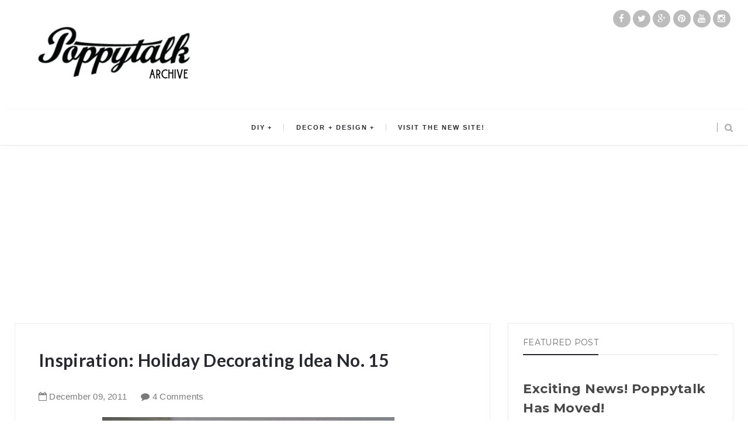

--- FILE ---
content_type: text/html; charset=utf-8
request_url: https://www.google.com/recaptcha/api2/aframe
body_size: 268
content:
<!DOCTYPE HTML><html><head><meta http-equiv="content-type" content="text/html; charset=UTF-8"></head><body><script nonce="qaX-6y2PgiAubjOcWM4jxQ">/** Anti-fraud and anti-abuse applications only. See google.com/recaptcha */ try{var clients={'sodar':'https://pagead2.googlesyndication.com/pagead/sodar?'};window.addEventListener("message",function(a){try{if(a.source===window.parent){var b=JSON.parse(a.data);var c=clients[b['id']];if(c){var d=document.createElement('img');d.src=c+b['params']+'&rc='+(localStorage.getItem("rc::a")?sessionStorage.getItem("rc::b"):"");window.document.body.appendChild(d);sessionStorage.setItem("rc::e",parseInt(sessionStorage.getItem("rc::e")||0)+1);localStorage.setItem("rc::h",'1769752148671');}}}catch(b){}});window.parent.postMessage("_grecaptcha_ready", "*");}catch(b){}</script></body></html>

--- FILE ---
content_type: text/javascript; charset=UTF-8
request_url: http://archive.poppytalk.com/feeds/posts/default?alt=json-in-script&callback=authorshow
body_size: 130330
content:
// API callback
authorshow({"version":"1.0","encoding":"UTF-8","feed":{"xmlns":"http://www.w3.org/2005/Atom","xmlns$openSearch":"http://a9.com/-/spec/opensearchrss/1.0/","xmlns$blogger":"http://schemas.google.com/blogger/2008","xmlns$georss":"http://www.georss.org/georss","xmlns$gd":"http://schemas.google.com/g/2005","xmlns$thr":"http://purl.org/syndication/thread/1.0","id":{"$t":"tag:blogger.com,1999:blog-11678202"},"updated":{"$t":"2026-01-27T04:07:08.929-08:00"},"category":[{"term":"travel"},{"term":"DIY"},{"term":"recipes"},{"term":"papergoods"},{"term":"etsy"},{"term":"Everybody Likes Sandwiches"},{"term":"instagram"},{"term":"Yummy Treats"},{"term":"weekend projects"},{"term":"affordable art"},{"term":"ceramics"},{"term":"home decor"},{"term":"design"},{"term":"art show"},{"term":"do it yourself"},{"term":"IKEA"},{"term":"inspiration"},{"term":"photography"},{"term":"hotel style"},{"term":"paper goods"},{"term":"letterpress"},{"term":"wallpaper"},{"term":"dispatch from scandinavia"},{"term":"the handmade"},{"term":"art"},{"term":"things on the radar"},{"term":"vancouver shopping guide"},{"term":"DIY Decor"},{"term":"Will Bryant"},{"term":"the art of the display"},{"term":"dispatch from New York"},{"term":"vancouver"},{"term":"desserts"},{"term":"home and garden"},{"term":"hulaseventy"},{"term":"Today at Poppytalk Handmade"},{"term":"campers"},{"term":"scrapbook"},{"term":"Dispatches from Sweden"},{"term":"collecting"},{"term":"fonts"},{"term":"tutorials"},{"term":"Sunday reading"},{"term":"gardening"},{"term":"DIY Holiday"},{"term":"weddings"},{"term":"lisa congdon"},{"term":"special guest"},{"term":"Dispatch from Australia"},{"term":"phm studio spaces"},{"term":"textiles"},{"term":"Dispatch from Canada"},{"term":"graffiti"},{"term":"fairs"},{"term":"new product"},{"term":"lisa solomon"},{"term":"canadian"},{"term":"seasonal decor"},{"term":"the decayed"},{"term":"sycamore street press"},{"term":"Hula Seventy"},{"term":"lighting"},{"term":"Dispatches from Italy"},{"term":"music"},{"term":"patio time"},{"term":"Inside Out Magazine"},{"term":"fresh from the oven"},{"term":"business matters"},{"term":"holidaystyle"},{"term":"jewelry"},{"term":"pillows"},{"term":"The Poppies"},{"term":"cool decorating trick"},{"term":"d.i.y."},{"term":"diy seasonal"},{"term":"eco-minded"},{"term":"indoor gardening"},{"term":"shopping"},{"term":"stationery"},{"term":"stores"},{"term":"Bake O Clock"},{"term":"Dispatches from Canada"},{"term":"gocco"},{"term":"ikea hacks"},{"term":"Dispatch from France"},{"term":"magazines"},{"term":"vintage"},{"term":"recipe"},{"term":"free downloads"},{"term":"seasonal entertaining"},{"term":"student art"},{"term":"DIY Entertaining"},{"term":"dinner"},{"term":"my make believe collection"},{"term":"Dispatches from France"},{"term":"font friday"},{"term":"free printables"},{"term":"poppytalk download"},{"term":"Autumn Colour Week"},{"term":"book review"},{"term":"ice cream bar"},{"term":"kitchen"},{"term":"polaroids"},{"term":"terrariums"},{"term":"Dispatches from Scandinavia"},{"term":"Dispatches from Vancouver"},{"term":"dispatch from sweden"},{"term":"fashion"},{"term":"hand-lettering"},{"term":"holiday madness sale at phm"},{"term":"mini diy"},{"term":"the beautiful"},{"term":"2009 calendars"},{"term":"2011 Holiday Decor Ideas"},{"term":"illustration"},{"term":"mid-century"},{"term":"2015 holiday decor"},{"term":"DIY Paper"},{"term":"Dispatches from Spain"},{"term":"Mini DIY Round-Up"},{"term":"Rena Tom"},{"term":"breakfast"},{"term":"decor"},{"term":"lunch"},{"term":"on the radar"},{"term":"typography"},{"term":"A Holiday Vignette"},{"term":"Dispatches from Austin"},{"term":"HIndsvik"},{"term":"books"},{"term":"camping"},{"term":"giveaway"},{"term":"interiors"},{"term":"2011 Holiday DIYS and Printables"},{"term":"Dispatches from the UK"},{"term":"aesthetic outburst"},{"term":"fall entertaining"},{"term":"janis nicolay"},{"term":"new products"},{"term":"pinecone camp"},{"term":"tech"},{"term":"2010 Handmade Gift Guide"},{"term":"Dispatches from Australia"},{"term":"Dispatches from South Africa"},{"term":"Mini Profile at Poppytalk Handmade"},{"term":"Somethings Hiding In Here"},{"term":"blogs"},{"term":"craft fairs"},{"term":"felt"},{"term":"graphic design"},{"term":"ikea hack"},{"term":"indie"},{"term":"new affordable art"},{"term":"summer"},{"term":"travle"},{"term":"2011 Spring Colour Week"},{"term":"Abbey Hendrickson"},{"term":"Back to school"},{"term":"DIY Most Popular"},{"term":"Link Love"},{"term":"architecture"},{"term":"crafts"},{"term":"dessert"},{"term":"dispatch from Europe"},{"term":"downloads"},{"term":"guest blogging"},{"term":"housewares"},{"term":"i made this for you..."},{"term":"2011 Affordable Art Guide"},{"term":"DIY Home Decor"},{"term":"DIY Wall Decor"},{"term":"Dispatches from Dublin"},{"term":"Q and A Interviews"},{"term":"pinterest"},{"term":"spring summer"},{"term":"tutorial"},{"term":"valentines 09"},{"term":"2010 Calendar Round-Up"},{"term":"2010 Holiday Decor"},{"term":"2012 National Stationery Show"},{"term":"2012 valentines"},{"term":"2014 Summer Colours Week"},{"term":"2017 Holidays"},{"term":"Best of DIYs"},{"term":"DIY Flowers"},{"term":"before and after"},{"term":"embroidery"},{"term":"green"},{"term":"ladies and gentlemen"},{"term":"planters"},{"term":"west elm"},{"term":"2008 trends"},{"term":"2009 Holiday Decor"},{"term":"2011 Holiday Gift Guide"},{"term":"2011 Valentines"},{"term":"2012 Holiday Decor"},{"term":"2015 spring summer"},{"term":"2015 trends"},{"term":"DIY Plants"},{"term":"Dispatches from Sweden by Fine Little Day"},{"term":"Dispatches from Tokyo"},{"term":"Dispatches from Toronto"},{"term":"IDSwest"},{"term":"Portland"},{"term":"Too Much Success"},{"term":"accessories"},{"term":"birch and bird"},{"term":"cookies"},{"term":"grad art sale"},{"term":"handmade"},{"term":"home office"},{"term":"interviews"},{"term":"summer tunes"},{"term":"tea towel"},{"term":"2012 Holiday Gift Guide"},{"term":"2012 Summer Colours Week"},{"term":"2012 Weddings"},{"term":"2013 National Stationery Show"},{"term":"2016 Holiday Gift Guide"},{"term":"Coco Cakes"},{"term":"DIY Decoupage"},{"term":"DIY Wood"},{"term":"Sweden"},{"term":"cake"},{"term":"diy party"},{"term":"food"},{"term":"furniture"},{"term":"house and home"},{"term":"insta find"},{"term":"kitchens"},{"term":"lookbook"},{"term":"outdoor"},{"term":"poppytalk bakes"},{"term":"shop"},{"term":"something special"},{"term":"trends"},{"term":"valentines 10"},{"term":"weddings 2011"},{"term":"2008 calendars"},{"term":"2014 Holiday"},{"term":"2014 Valentines"},{"term":"70 Reasons to buy handmade"},{"term":"DIY Lighting"},{"term":"DIY Printmaking"},{"term":"Intl Arts and Crafts"},{"term":"The Handmade Artist"},{"term":"blinks"},{"term":"bookhou"},{"term":"dispatch from south america"},{"term":"entertaining"},{"term":"functional nutrition"},{"term":"gluten dairy sugar free"},{"term":"halloween"},{"term":"handmade nation"},{"term":"home sweet home tour"},{"term":"online magazine"},{"term":"pink"},{"term":"poppytalkdiy"},{"term":"recycled"},{"term":"slideshow"},{"term":"spring colour week"},{"term":"summer colours week"},{"term":"toronto"},{"term":"valentines"},{"term":"2013 Holiday Gift Guide"},{"term":"2013 Weddings"},{"term":"2014 weddings"},{"term":"2017 Gift Guide"},{"term":"5 minute DiY"},{"term":"Amy Rice"},{"term":"DIY Valentines"},{"term":"Dispatch from Vancouver"},{"term":"Dispatches from Sweden by Camilla Engman"},{"term":"Poppytalk Handmade Showcase"},{"term":"Valentines DIYs"},{"term":"Winter Colours Week 2011"},{"term":"Yellow"},{"term":"artist fun facts"},{"term":"bathroom"},{"term":"dispatches from San Francisco"},{"term":"eco-friendly"},{"term":"etsy pick of the day"},{"term":"flowers"},{"term":"free fonts"},{"term":"holiday sale"},{"term":"indie biz"},{"term":"interior design"},{"term":"london"},{"term":"magazine"},{"term":"notebooks"},{"term":"organize me"},{"term":"organizing"},{"term":"outdoors"},{"term":"party ideas"},{"term":"san francisco"},{"term":"saturdays wedding"},{"term":"sharing the process"},{"term":"street art"},{"term":"style"},{"term":"weekend project"},{"term":"wellness"},{"term":"yellow owl workshop"},{"term":"2007 holiday cards guide"},{"term":"2011 Black Friday and Cyber Monday Deals"},{"term":"2011 Summer Colours Week"},{"term":"DIY Accessories"},{"term":"DIY Halloween"},{"term":"DIY Leather"},{"term":"DIY by Penelope and Pip"},{"term":"Dispatches from Europe"},{"term":"Holiday Decor"},{"term":"Scandinavian design"},{"term":"budget living"},{"term":"canada city guides"},{"term":"colour"},{"term":"fallcolors2013"},{"term":"kids"},{"term":"little paper planes"},{"term":"printables"},{"term":"studio spaces"},{"term":"succulents"},{"term":"2009 Holiday Gift Guide"},{"term":"2011 Holiday Cards"},{"term":"2013 Holiday DIYS and Printables"},{"term":"2013 Valentines"},{"term":"DIY Gardening"},{"term":"DIY Textiles"},{"term":"Dispatches From Montreal"},{"term":"Dispatches from Milan"},{"term":"Dispatches from South America"},{"term":"Domestic Construction"},{"term":"In Depth With the Artist"},{"term":"Interview"},{"term":"Montreal"},{"term":"Poppytalk Workshops"},{"term":"Road Trip '09"},{"term":"Social Sessions"},{"term":"Stationery Guide '10"},{"term":"Student Art Sale"},{"term":"ace hotel"},{"term":"art and summer tunes"},{"term":"arts and crafts"},{"term":"austin"},{"term":"black friday"},{"term":"canadian weddings"},{"term":"cyber monday"},{"term":"diy photo"},{"term":"eco"},{"term":"fall"},{"term":"fiona richards"},{"term":"gift wrap"},{"term":"holiday ornaments"},{"term":"idswest 2014"},{"term":"kate bingaman-burt"},{"term":"london shop tour"},{"term":"mt tape"},{"term":"new york"},{"term":"oil spill response market"},{"term":"outdoor furniture"},{"term":"skateboarding"},{"term":"sponsorship giveaway"},{"term":"tech geek"},{"term":"texas"},{"term":"\"ethan bodnar\" \"creative grab bag\" author book design student HOW"},{"term":"101 Reasons to Buy Handmade"},{"term":"2008 Holiday Ornaments"},{"term":"2013 Holiday Decor"},{"term":"2013 Summer Colors Week"},{"term":"2014 Holiday Gift Guide"},{"term":"2014 fall colours"},{"term":"2015"},{"term":"2017 trends"},{"term":"2018 Holiday"},{"term":"Australia"},{"term":"Cartolina Cards"},{"term":"Collecting Collections"},{"term":"DIY Ceramics"},{"term":"DIY Easter"},{"term":"DIY by Anamu"},{"term":"Dispatch from the UK"},{"term":"Dispatches from Argentina"},{"term":"Dispatches from California"},{"term":"Donna Wilson"},{"term":"IDS 09"},{"term":"Made in Canada"},{"term":"Milan Design Week 2015"},{"term":"Museum of Vancouver"},{"term":"Paris"},{"term":"Poppytalk Shop"},{"term":"Poppytalk for Target"},{"term":"Puces Pop"},{"term":"Rare Device"},{"term":"Shop Local"},{"term":"The Townhouse"},{"term":"Tools of the Trade"},{"term":"Uppercase"},{"term":"affordable art for the holidays"},{"term":"ahsgp"},{"term":"baking"},{"term":"collections"},{"term":"cupcakes"},{"term":"cute campers"},{"term":"dispatches from Iceland"},{"term":"diy with bookhou"},{"term":"field notes"},{"term":"floral"},{"term":"florals"},{"term":"frsgp"},{"term":"glamping"},{"term":"gluten free"},{"term":"house tour"},{"term":"how-to"},{"term":"icff 09"},{"term":"kaijasgp"},{"term":"lssgp"},{"term":"make it"},{"term":"new music"},{"term":"outdoor gardening"},{"term":"poppytalk DIY"},{"term":"recycling"},{"term":"red"},{"term":"sale"},{"term":"staples"},{"term":"student"},{"term":"style at home"},{"term":"styling"},{"term":"tpfsgp"},{"term":"washi tape"},{"term":"2008 Holiday Card Guide"},{"term":"2010 Holiday Card Guide"},{"term":"2010 Most Influential"},{"term":"2011 Poppytalk Handmade Paper Goods Guide"},{"term":"2014 spring"},{"term":"2015 Gift Guide"},{"term":"2015 ikea"},{"term":"2019 trends"},{"term":"Artists of Poppytalk Handmade"},{"term":"Canada"},{"term":"Canadian House and Home"},{"term":"DIY Jewelry"},{"term":"DIY Photo Transfer"},{"term":"DIY by Chelsea of Lovely Indeed"},{"term":"DIY cake decorating"},{"term":"Dispatch from Denmark"},{"term":"Dispatches from Reykjavik"},{"term":"Emily Carr University of Art and Design"},{"term":"Handcrafted Consulting"},{"term":"Heather Smith Jones"},{"term":"Holiday DIY"},{"term":"IDS Vancouver 2016"},{"term":"Learn With Me"},{"term":"Makeover on a Budget"},{"term":"Massive List of Black Friday and Cyber Monday Handmade Deals"},{"term":"Milan Design Week 2014"},{"term":"Mother's Day 2013"},{"term":"One of a Kind Show"},{"term":"Palm Springs"},{"term":"Paper Pops Stationery Guide '09"},{"term":"Pie"},{"term":"Real Wedding"},{"term":"TOOLS OF THE TRADE: sewing"},{"term":"baby"},{"term":"backyard"},{"term":"beauty"},{"term":"before and after visual heart"},{"term":"beverages"},{"term":"bikes"},{"term":"book"},{"term":"bread"},{"term":"by nord"},{"term":"california"},{"term":"canadian house and home magazine"},{"term":"cancon"},{"term":"cocktails"},{"term":"coco cake"},{"term":"cutest little camper"},{"term":"desktop wallpaper"},{"term":"easter 2011"},{"term":"fashion friday"},{"term":"field trip"},{"term":"floraltalk"},{"term":"fuiorisalone 2015"},{"term":"iSaloni 2014"},{"term":"ice cream"},{"term":"ikea hack accessories"},{"term":"junkaholique"},{"term":"kbbsgp"},{"term":"linens"},{"term":"matte stephens"},{"term":"mini maker faire vancouver"},{"term":"national stationery show"},{"term":"poppytalk fall colours"},{"term":"press"},{"term":"printmaking"},{"term":"real living magazine"},{"term":"rental of the week"},{"term":"sewing"},{"term":"skinny laminx"},{"term":"stamps"},{"term":"studiopalooza"},{"term":"tastes orangey"},{"term":"the art of he holiday display"},{"term":"tiles"},{"term":"trend alert"},{"term":"uk"},{"term":"valentines 08"},{"term":"wbsgp"},{"term":"zines"},{"term":"2008 holiday Gift Guide"},{"term":"2010 Black Friday"},{"term":"2010 Winter Gift Guide"},{"term":"2011 Most Influential"},{"term":"2011 National Stationery Show"},{"term":"2011 Shop Local List"},{"term":"2012 Calendars"},{"term":"2012 Most Influential"},{"term":"2013 Holiday Cards"},{"term":"2013 Summer Colours Week"},{"term":"2013 Valentines Day Cards"},{"term":"2013 calendars"},{"term":"2014 Easter"},{"term":"2014 Fathers Day"},{"term":"2014 Holiday Decor"},{"term":"2014 trends"},{"term":"2015 Summer Colours Week"},{"term":"2016 Trends"},{"term":"2016 ikea"},{"term":"2017 valentines"},{"term":"A Day in the Country"},{"term":"Best of 2013"},{"term":"Bodie and Fou"},{"term":"Bright Bazaar"},{"term":"Camilla Engman"},{"term":"Chad Falkenberg"},{"term":"Chakra P. Tutorial"},{"term":"Design is mine"},{"term":"Dispatch from Portugal"},{"term":"Dispatches from Finland"},{"term":"Dispatches from Portland"},{"term":"Falkenberg Reynolds"},{"term":"Fort Port"},{"term":"Geninne Zlatkis"},{"term":"Got Craft"},{"term":"Handmade Holiday Deals"},{"term":"IDS10"},{"term":"IDSwest15"},{"term":"Leah Giberson"},{"term":"Made in Vancouver"},{"term":"Milan Design Week 2010"},{"term":"Montreal City Guide"},{"term":"Mother's Day"},{"term":"Poppytalk Handmade Gift Guide 2008"},{"term":"Surf"},{"term":"The Constant Gatherer"},{"term":"The Hudson's Bay Company"},{"term":"Top 10 of the Week"},{"term":"advent calendars"},{"term":"art books"},{"term":"best of holiday baking"},{"term":"best of recipes"},{"term":"blackbird letterpress"},{"term":"blue"},{"term":"brown"},{"term":"buy handmade"},{"term":"ceramic"},{"term":"chalkboards"},{"term":"chronicle books"},{"term":"cssgp"},{"term":"customized"},{"term":"diy organizing"},{"term":"diys"},{"term":"donuts"},{"term":"earth day"},{"term":"ecuad"},{"term":"free download"},{"term":"fun kids craft"},{"term":"hotels"},{"term":"icff"},{"term":"ikea hack furniture"},{"term":"ikea hack lighting"},{"term":"inspiration board"},{"term":"james moes"},{"term":"journals"},{"term":"linen"},{"term":"madrid"},{"term":"martha stewart"},{"term":"modern furniture"},{"term":"mother's day gift guide"},{"term":"national stationery show 2010"},{"term":"national stationery show 2011"},{"term":"new shop alert"},{"term":"nss"},{"term":"nss2015"},{"term":"online magazines"},{"term":"orange"},{"term":"origami"},{"term":"outdoor room"},{"term":"party"},{"term":"pets"},{"term":"plants"},{"term":"portland state"},{"term":"public school"},{"term":"quinoa"},{"term":"rae dunn"},{"term":"retail"},{"term":"screenprinting"},{"term":"set design"},{"term":"sfgirlbybaysgp"},{"term":"sgpdim"},{"term":"storage"},{"term":"studio tour"},{"term":"style shots"},{"term":"things i love thursdays"},{"term":"wall art"},{"term":"wedding photography"},{"term":"weekend extra"},{"term":"woodburning"},{"term":"wrapping paper"},{"term":"2009 Holiday Card Guide"},{"term":"2009 Holiday Ornaments"},{"term":"2009 Most Influential"},{"term":"2010 Olympics"},{"term":"2011 Gift Guide"},{"term":"2011 Holiday Ornaments"},{"term":"2011 Holiday Preview"},{"term":"2011 Salone Internzionale del Mobile"},{"term":"2011 Trends"},{"term":"2012 Black Friday and Cyber Monday Deals"},{"term":"2012 Holiday Card Round-Up"},{"term":"2013 Fathers Day"},{"term":"2013 ikea catalog"},{"term":"2014 Calendars"},{"term":"2014 Holiday Cards"},{"term":"2014 fall"},{"term":"2015 ikea hacks"},{"term":"9 diys of the week"},{"term":"All things little"},{"term":"Amy Butler"},{"term":"Apartment Therapy"},{"term":"Artmind Tutorial"},{"term":"Artsy Dartsy"},{"term":"Best of 10 years"},{"term":"Bloesem"},{"term":"Butter Baked Goods"},{"term":"Collage Collage"},{"term":"DIY Art"},{"term":"DIY Beauty"},{"term":"DIY Fall"},{"term":"DIY Icing"},{"term":"DIY Ikea"},{"term":"DIY Printables"},{"term":"DIY Round-Up"},{"term":"DIY Thanksgiving"},{"term":"Democratic Design"},{"term":"Design Mom"},{"term":"Design Sponge"},{"term":"DiY by Ashley"},{"term":"Dispatch from California"},{"term":"Dispatch from Holland"},{"term":"Dispatch from LA"},{"term":"Dispatches from London"},{"term":"Dispatches from New York"},{"term":"Dispatches from the US"},{"term":"Etsy Pages"},{"term":"Eugene Choo"},{"term":"FW15"},{"term":"Favourite Handmade Jewelry"},{"term":"Halloween Party Decor"},{"term":"Henderson Dry Goods"},{"term":"IDS 2012"},{"term":"IDSwest 2010"},{"term":"IDSwest2015"},{"term":"Julia Rothman"},{"term":"Kathreen Ricketson"},{"term":"Letterpress Giveaway"},{"term":"Maison and Objet Sept 2010"},{"term":"Margaret Kilgallen"},{"term":"Marie Claire Maison"},{"term":"Michaels Dream Tree Challenge"},{"term":"Milan Design Week 2016"},{"term":"Mother's Day 2011"},{"term":"One Cake Two Ways"},{"term":"Painting"},{"term":"Pistachio Press"},{"term":"Renegade Craft Fair Brooklyn"},{"term":"Rifle Paper Co."},{"term":"Salone 2012"},{"term":"Shopping guide"},{"term":"Sign Painters"},{"term":"South Africa"},{"term":"St. Patricks Day"},{"term":"Stephanie Levy"},{"term":"Summer camping"},{"term":"Tech Biz Tip"},{"term":"The Impossible Project"},{"term":"Toronto Design Off Site"},{"term":"Toronto Design Week"},{"term":"Whip Up"},{"term":"aaron rayburn"},{"term":"art galleries"},{"term":"banquet"},{"term":"bath"},{"term":"bedrooms"},{"term":"best of 2016"},{"term":"bicycles"},{"term":"biking"},{"term":"black and white"},{"term":"blackboards"},{"term":"bookbinding"},{"term":"botanical beauties"},{"term":"brian ceci"},{"term":"business"},{"term":"cabin"},{"term":"calgary"},{"term":"calligraphy"},{"term":"camera"},{"term":"canada day"},{"term":"charity"},{"term":"clothing"},{"term":"coco cake cupcakes"},{"term":"coco cake land"},{"term":"collage"},{"term":"colors"},{"term":"cookbook"},{"term":"cottages"},{"term":"covet garden"},{"term":"crochet"},{"term":"cross-stitch"},{"term":"decoupage"},{"term":"desert"},{"term":"dispatch from Toronto"},{"term":"diy fathers day"},{"term":"diy heidis bridge"},{"term":"diy instagram"},{"term":"documentary"},{"term":"easter"},{"term":"edible gardens"},{"term":"etsy pop-up shop"},{"term":"events"},{"term":"fabric"},{"term":"fair"},{"term":"father's day"},{"term":"faythe levine"},{"term":"fine little day"},{"term":"fleet objects"},{"term":"free"},{"term":"geek"},{"term":"gift tags"},{"term":"glass"},{"term":"hand lettering"},{"term":"handlettering"},{"term":"handmade portraits"},{"term":"heather cameron"},{"term":"holiday 2019"},{"term":"holiday decorating"},{"term":"holiday gift guide under $25"},{"term":"home"},{"term":"ikea2015"},{"term":"illustrator"},{"term":"in the studio"},{"term":"indie shop holiday gift guide"},{"term":"instafind"},{"term":"interior"},{"term":"italy"},{"term":"kitchen tools"},{"term":"large format prints"},{"term":"lgsgp"},{"term":"living room"},{"term":"lomography"},{"term":"lotus events"},{"term":"love"},{"term":"martha stewart living"},{"term":"mod podge"},{"term":"mood board project"},{"term":"neon lighting"},{"term":"new year"},{"term":"oakland"},{"term":"obakki"},{"term":"obakki foundation"},{"term":"paper flowers"},{"term":"patio"},{"term":"photoshop brushes"},{"term":"poketo"},{"term":"polaroid"},{"term":"poppies"},{"term":"poppytalk printables"},{"term":"portfolio"},{"term":"purlbee"},{"term":"quarantine"},{"term":"rainbow"},{"term":"rand renfrow"},{"term":"recipies"},{"term":"rugs"},{"term":"sheds"},{"term":"shelter magazines"},{"term":"shelving"},{"term":"signage"},{"term":"souvenirs"},{"term":"swimming pool"},{"term":"sxsw"},{"term":"texas state"},{"term":"tropical prints"},{"term":"vegetarian recipe"},{"term":"video"},{"term":"weaving"},{"term":"wedding"},{"term":"weekend gardening"},{"term":"white"},{"term":"workspace"},{"term":"yarnbombing"},{"term":"#Michaelstrees"},{"term":"#nyfw"},{"term":"'roid week"},{"term":"10 years"},{"term":"101 weekend projects"},{"term":"1canoe2"},{"term":"20 in 20 project"},{"term":"2007 most influential"},{"term":"2008 Most Influential Design"},{"term":"2010 Gifts Under $20"},{"term":"2010 Trends"},{"term":"2011 Calendars"},{"term":"2011 Fathers Day Gift Guide"},{"term":"2011 easter"},{"term":"2012 Affordable Art Guide"},{"term":"2012 Boxing Week Sale"},{"term":"2012 Father's Day"},{"term":"2012 Holiday Preview"},{"term":"2012 Poppytalk Handmade Paper Goods Guide"},{"term":"2012 trends"},{"term":"2013 summer"},{"term":"2014 Free Printables"},{"term":"2014 Mothers Day"},{"term":"2015 Salone Internzionale del Mobile"},{"term":"2015 easter"},{"term":"2015 ikea catalogue"},{"term":"2016 Valentines"},{"term":"2016 ikea catalogue"},{"term":"2017 calendar"},{"term":"2018 Gift Guide"},{"term":"2018 Holiday Cards"},{"term":"2020 Holiday Gift Guide"},{"term":"2020 Trends"},{"term":"20x200"},{"term":"4th of July"},{"term":"Artists House Tour"},{"term":"At Your Leisure"},{"term":"BHLDN"},{"term":"Barter Collective"},{"term":"Bedding"},{"term":"Berkley Illustration"},{"term":"Black Lives Matter"},{"term":"Bliss in a Teacup"},{"term":"Bocci"},{"term":"Boxing Week Sales"},{"term":"CILPremiumBeauty"},{"term":"Calgary City Guide"},{"term":"Canadian Pinterest Users"},{"term":"Chinatown Night Market"},{"term":"Christian Woo"},{"term":"Christmas cards"},{"term":"Cloche Bell Jars"},{"term":"Come Up to My Room 2009"},{"term":"DIY Bookmaking"},{"term":"DIY Digital Media"},{"term":"DIY Food"},{"term":"DIY Furniture"},{"term":"DIY Marble"},{"term":"DIY Outdoor"},{"term":"DIY by Everything Golden"},{"term":"DIY gift wrap"},{"term":"Diem Chau"},{"term":"Dispatch from Quebec"},{"term":"Dispatches from Helsinki"},{"term":"Dispatches from Lisbon"},{"term":"Do Design"},{"term":"Dolan Geiman"},{"term":"Durban"},{"term":"Easter Eggs"},{"term":"El Cosmico"},{"term":"Elegant Musing"},{"term":"Elle Decor"},{"term":"Etsy Canada"},{"term":"Fashion Week FW2015"},{"term":"Favourite Vintage Shop"},{"term":"Feliz"},{"term":"Fuorisalone 2015"},{"term":"Halifax City Guide"},{"term":"Hanukkah"},{"term":"Happy Thanksgiving"},{"term":"Holiday Tags"},{"term":"ICFF2010"},{"term":"IDS13"},{"term":"IDSToronto"},{"term":"Iceland"},{"term":"Ideas Magazine"},{"term":"Interior Design Show"},{"term":"Italy Dispatch from Italy"},{"term":"Jennilee Marigomen"},{"term":"Jill Bent"},{"term":"LA shop tour"},{"term":"Lonny Magazine"},{"term":"MICA"},{"term":"Marfa"},{"term":"Marina Luz"},{"term":"Meighan OToole"},{"term":"Milan 2016 Design Week"},{"term":"Milan Design Week 2009"},{"term":"Milan Design Week 2011"},{"term":"Milan Design Week 2013"},{"term":"Milan Furniture Fair 2009"},{"term":"Missing Goat Farm"},{"term":"Mixed tape"},{"term":"Mother's Day 2012"},{"term":"Nebo Peklo"},{"term":"Nova Scotia"},{"term":"Oh Joy"},{"term":"Pecha Kucha"},{"term":"Photographer Showcase"},{"term":"Portraits"},{"term":"Present and Correct"},{"term":"Printable"},{"term":"Q and A"},{"term":"RealLiving Magazine"},{"term":"Remembrance Day"},{"term":"Renegade Craft Fair Austin"},{"term":"Renegade Craft Fair Chicago"},{"term":"Renegade Craft Fair San Francisco"},{"term":"Rob Ryan"},{"term":"Rome"},{"term":"Rome City Guide"},{"term":"Salon Maison and Objet"},{"term":"Samantha Pynn"},{"term":"Sign Painter movie"},{"term":"Sign painting"},{"term":"Soma Gallery"},{"term":"Spring 2011"},{"term":"St Patricks Day"},{"term":"Swoon"},{"term":"Target"},{"term":"The Bay"},{"term":"The Beautiful Project"},{"term":"The Cross"},{"term":"The Curiousity Shoppe"},{"term":"The New Domestic"},{"term":"Three Potato Four"},{"term":"Toile du Jouy"},{"term":"Tokyo"},{"term":"Toronto City Guide"},{"term":"Vancouver Design Week"},{"term":"Vancouver Modern Home Tour"},{"term":"Vivienne Strauss"},{"term":"Wanderlust"},{"term":"a collection a day"},{"term":"acapulco chair"},{"term":"android"},{"term":"animation"},{"term":"app"},{"term":"appliqué"},{"term":"apps"},{"term":"arren williams"},{"term":"art book"},{"term":"art for your spring walls"},{"term":"art installation"},{"term":"art tutorial"},{"term":"artist"},{"term":"arts and crafts fairs"},{"term":"artstream"},{"term":"autumn"},{"term":"back to school 2016"},{"term":"bananasaurus rex"},{"term":"beaches"},{"term":"bemakeful"},{"term":"bemz"},{"term":"bike accessories"},{"term":"birthday party"},{"term":"bizarre oddities"},{"term":"blue sparrow press"},{"term":"book giveaway"},{"term":"bookshelves"},{"term":"brazil"},{"term":"brooklyn"},{"term":"cacti"},{"term":"camp wandawega"},{"term":"canadian content"},{"term":"canadian gardening"},{"term":"canadiana"},{"term":"canoe"},{"term":"cause and affect"},{"term":"chair"},{"term":"chairs"},{"term":"children's rooms"},{"term":"cinco de mayo"},{"term":"clay"},{"term":"clocks"},{"term":"cloud9"},{"term":"collecting nature"},{"term":"converse"},{"term":"copy and print"},{"term":"covet magazine"},{"term":"craft books"},{"term":"craft show"},{"term":"crates"},{"term":"creative thursday"},{"term":"cushions"},{"term":"cutting boards"},{"term":"dahlhaus"},{"term":"danish design"},{"term":"dawanda"},{"term":"decorate"},{"term":"decorative painting"},{"term":"design show"},{"term":"dispatches from usa"},{"term":"diy 2016 Valentines"},{"term":"diy back to school"},{"term":"diy kitchen"},{"term":"diys of the week"},{"term":"dollhouse"},{"term":"dorm style"},{"term":"dum dum girls"},{"term":"dutch design"},{"term":"easter 2012"},{"term":"ebay"},{"term":"enamelware"},{"term":"etsy craft party"},{"term":"exhibit"},{"term":"exhibition"},{"term":"family tree"},{"term":"father's day gift guide"},{"term":"fathers day"},{"term":"film"},{"term":"flea markets"},{"term":"frames"},{"term":"france"},{"term":"friday links"},{"term":"friday pins"},{"term":"fun food"},{"term":"fun with food"},{"term":"fundraiser"},{"term":"gallant and jones"},{"term":"garden"},{"term":"gardens"},{"term":"get the look"},{"term":"gig posters"},{"term":"gingham"},{"term":"gold"},{"term":"graduates"},{"term":"green thumb"},{"term":"greeting cards"},{"term":"grey"},{"term":"guides"},{"term":"guitar decor"},{"term":"guitar home"},{"term":"hair"},{"term":"hammock"},{"term":"handbags"},{"term":"heath ceramics"},{"term":"herbs"},{"term":"holiday"},{"term":"holistic nutrition"},{"term":"home for the holidays"},{"term":"horses"},{"term":"housekeeping"},{"term":"iPad Case"},{"term":"iPhone app"},{"term":"idswest ambassadors"},{"term":"if i had a house"},{"term":"ikea 2016"},{"term":"ikea family live"},{"term":"ikea kitchen cabinets"},{"term":"indoor neon signs"},{"term":"kelly deck"},{"term":"kelly lynn jones"},{"term":"keto"},{"term":"kitchenware"},{"term":"kitty"},{"term":"knitting"},{"term":"lavender"},{"term":"leather goods"},{"term":"lego"},{"term":"lifestyle"},{"term":"links"},{"term":"makeful"},{"term":"malmo"},{"term":"mississippi"},{"term":"mississippi state"},{"term":"mix tape"},{"term":"mixed media"},{"term":"mjolk"},{"term":"modern design"},{"term":"mothers day"},{"term":"mr. yen"},{"term":"mt tape expo"},{"term":"mural"},{"term":"murals"},{"term":"music artwork"},{"term":"my monthly mood board"},{"term":"national stationery show guide 09"},{"term":"new art"},{"term":"new years"},{"term":"nss2014"},{"term":"nuria mora"},{"term":"nutrition"},{"term":"office"},{"term":"old faithful"},{"term":"online course"},{"term":"organic"},{"term":"outdoor lighting"},{"term":"outdoor rooms"},{"term":"outside"},{"term":"packaging"},{"term":"paint"},{"term":"paper runway"},{"term":"paper whites"},{"term":"papercut"},{"term":"patterns"},{"term":"phm market spotlight"},{"term":"photobooth"},{"term":"photobooth backdrop"},{"term":"photoshop"},{"term":"picnics"},{"term":"pigeon toe ceramics"},{"term":"playlist"},{"term":"polyvore"},{"term":"pop up shop"},{"term":"poppytalk video"},{"term":"popsicles"},{"term":"postcard swap"},{"term":"prefab"},{"term":"prints"},{"term":"projector"},{"term":"pumpkins"},{"term":"quilts"},{"term":"radar love"},{"term":"rainbows"},{"term":"raspberry"},{"term":"roughdraftbooks"},{"term":"rubber stamps"},{"term":"salad"},{"term":"salads"},{"term":"samantha french"},{"term":"shoes"},{"term":"silhouette"},{"term":"slipcovers"},{"term":"slsgp"},{"term":"small business saturday"},{"term":"smeg"},{"term":"sneak peek"},{"term":"social media"},{"term":"society6"},{"term":"softies"},{"term":"soup"},{"term":"south sudan"},{"term":"spring planters"},{"term":"stairs"},{"term":"stairway"},{"term":"stop-motion"},{"term":"story time"},{"term":"summer home"},{"term":"summercolors13"},{"term":"sunglasses"},{"term":"surfboards"},{"term":"svierge"},{"term":"swimming"},{"term":"that have caught my eye"},{"term":"the art of displays"},{"term":"the handmade holiday gift guide"},{"term":"the selby"},{"term":"tom dixon"},{"term":"topshop"},{"term":"toys"},{"term":"trailers"},{"term":"typewriters"},{"term":"vintage trailers"},{"term":"walrus"},{"term":"wedding favors"},{"term":"wednesdays wonderful vintage finds"},{"term":"whats happening"},{"term":"womens fashion"},{"term":"wood"},{"term":"wood burning"},{"term":"workshop"},{"term":"workshops"},{"term":"zuchinni"},{"term":"#create4change"},{"term":"#july4"},{"term":"#nateday"},{"term":"#pieifyit"},{"term":"'roid week 2009"},{"term":"'roid week 2010"},{"term":"'roid week 2011"},{"term":"100 Ladies"},{"term":"1000 Paper Graphics"},{"term":"110 film"},{"term":"12fifteen"},{"term":"1976"},{"term":"19th century"},{"term":"20 ways"},{"term":"2009 trends"},{"term":"2010 hand"},{"term":"2011Contributor's Holiday Gift Guide Series"},{"term":"2012 Holiday Ornaments"},{"term":"2012 Olympics"},{"term":"2012 Review."},{"term":"2012 Shop Local List"},{"term":"2013 Black Friday and Cyber Monday"},{"term":"2013 Gift Guide"},{"term":"2013 Holiday Entertaining"},{"term":"2013 Most Influential"},{"term":"2013 Mother's Day Tags"},{"term":"2013 trends"},{"term":"2014 Mother's Day"},{"term":"2014 New Years"},{"term":"2014 Salone Internzionale del Mobile"},{"term":"2014 summer"},{"term":"2015 Ikea Summer"},{"term":"2015 calendars"},{"term":"2015 fathers day"},{"term":"2015nss"},{"term":"2016 Calendar Round Up"},{"term":"2016 Easter"},{"term":"2016 Ikea Summer"},{"term":"2016 holiday cards"},{"term":"2016 summer colours week"},{"term":"2017 Fathers Day"},{"term":"2017 National Stationery Show"},{"term":"2017 Winter"},{"term":"2017 alone internzionale del mobile"},{"term":"2017 ikea catalogue"},{"term":"2018"},{"term":"2018 Mothers Day"},{"term":"2018 Mothers Day Cards"},{"term":"2018 Valentines"},{"term":"2018 trends"},{"term":"2019"},{"term":"2019 Mothers Day Cards"},{"term":"2019 calendars"},{"term":"2020 Mothers Day Cards"},{"term":"2020 Valentines"},{"term":"2021 Calendars"},{"term":"2022 gift guide"},{"term":"29 ways to stay creative"},{"term":"3D"},{"term":"7100 Islands"},{"term":"A Quick Study"},{"term":"A.I.R. VALLAURIS"},{"term":"Accademia di Belle Arti"},{"term":"Adam Ellison"},{"term":"Africa"},{"term":"Ale Paul"},{"term":"Alva Leigh"},{"term":"American Craftspeople"},{"term":"American Made"},{"term":"Amy Karol"},{"term":"Amy Ruppel"},{"term":"Anagram Press"},{"term":"Andrea Corrona Jenkins"},{"term":"Andrea Maack"},{"term":"Andrew + Natsuko"},{"term":"Angie Johnson"},{"term":"Angry Chicken"},{"term":"Angus and Julia Stone"},{"term":"Animals"},{"term":"Anja Mulder"},{"term":"Annie Sloan"},{"term":"Antique Keys"},{"term":"Antiques Roadshow"},{"term":"Argentina"},{"term":"Art of Craft"},{"term":"Article Pract"},{"term":"Artistic Living Spaces"},{"term":"Arts"},{"term":"Atlanta"},{"term":"Aurelie Alvarez"},{"term":"BC Home and Garden Show"},{"term":"BCBG"},{"term":"BILLY bookcases"},{"term":"BKLYN Designs"},{"term":"Back to School 2011"},{"term":"Back to School 2013"},{"term":"Barry McGee"},{"term":"Bechamel Sauce"},{"term":"Becky Brisco"},{"term":"Becky Murphy"},{"term":"Belin Liu"},{"term":"Bend the Rules with Fabric"},{"term":"Benjamin Phillips"},{"term":"Berkeley"},{"term":"Best Blogs"},{"term":"Best of 2015"},{"term":"Best of 2020"},{"term":"Best of DIYs 2014"},{"term":"Best of Food"},{"term":"Best of Ikea Hacks 2013"},{"term":"Bibliotekslampan for Mjölk"},{"term":"Binding Constant"},{"term":"Biohacker"},{"term":"Bkids"},{"term":"Blanche Dlys Designs"},{"term":"Blim"},{"term":"Blog Inc."},{"term":"Blondies"},{"term":"Bombast Furniture"},{"term":"Brad Reynolds"},{"term":"Brandon Oxendine"},{"term":"Brian Okarski"},{"term":"British"},{"term":"British Columbia"},{"term":"CB2"},{"term":"CUTMR"},{"term":"Cabin and Cub"},{"term":"Call for Artists Listings 2009"},{"term":"Canada Weds"},{"term":"Canada's First Iron Chef America Champion"},{"term":"Canadian Gift Guide 2008"},{"term":"Canadian Living Magazine"},{"term":"Canadian Sneak Peek"},{"term":"Canadian deisgn"},{"term":"Cape Ann"},{"term":"Cath Kidston"},{"term":"Cathy Terepocki"},{"term":"Chandler O'Leary"},{"term":"Chanel"},{"term":"Chatelaine"},{"term":"Cheese Souffle"},{"term":"Chelsea James"},{"term":"Chez-Sucre-Chez"},{"term":"Children"},{"term":"Chinese New Year"},{"term":"Chris Burnett"},{"term":"Christiane Engel"},{"term":"Christine Young"},{"term":"Christmas Show"},{"term":"Christmas Tree"},{"term":"Christmas in Portugal"},{"term":"Christopher Bettig"},{"term":"Circle Craft Christmas Market"},{"term":"Claudia Pearson"},{"term":"Clifton Burt"},{"term":"Coachella"},{"term":"Cody Haltom"},{"term":"Come Up to My Room 2010"},{"term":"Come Up to My Room 2011"},{"term":"Come Up to My Room 2012"},{"term":"Cool People with Blogs"},{"term":"Courteney Cox"},{"term":"Cradles"},{"term":"Craft Day"},{"term":"Create More Birthdays Contest"},{"term":"Creature Comforts"},{"term":"Croque Monsieur"},{"term":"Crème Brûlée"},{"term":"DIY Audio"},{"term":"DIY Bathroom"},{"term":"DIY Bicycle"},{"term":"DIY Cake Stand"},{"term":"DIY Deco"},{"term":"DIY Dye"},{"term":"DIY Easster"},{"term":"DIY Felt"},{"term":"DIY Hello Home"},{"term":"DIY Kids"},{"term":"DIY Merrythought"},{"term":"DIY Painting"},{"term":"DIY Paper Flowers"},{"term":"DIY Polymer"},{"term":"DIY Shibori"},{"term":"DIY Spring"},{"term":"DIY St. Patricks Day"},{"term":"DIY Two Ways"},{"term":"DIY Washi Tape"},{"term":"DIY Wreath"},{"term":"DIY by Omiyage"},{"term":"DIY origami"},{"term":"DIY soap"},{"term":"DIY the Crafted Life"},{"term":"DMY Berlin"},{"term":"DVD"},{"term":"Dad"},{"term":"Darlingtonia Moccasin Company"},{"term":"Dave Arnold"},{"term":"David Emtit Adams"},{"term":"David Stark"},{"term":"Dawn Surf"},{"term":"Debbie Powell"},{"term":"Deborah Beau"},{"term":"Desert Gold"},{"term":"Design Milk"},{"term":"Design Public"},{"term":"Design Sponge Guest Blog"},{"term":"Design Sponge book tour"},{"term":"Design by the Book"},{"term":"Desktop Miscellaney"},{"term":"Diane von Furstenberg Housewares Collection"},{"term":"Dido"},{"term":"Dispatch from Calgary"},{"term":"Dispatch from Italy"},{"term":"Dispatch from New Zealand"},{"term":"Dispatch from South Africa"},{"term":"Dispatch from Victoria"},{"term":"Dispatches from Boston"},{"term":"Dispatches from Brazil"},{"term":"Dispatches from Brooklyn"},{"term":"Dispatches from Denmark"},{"term":"Dispatches from New Zealand"},{"term":"Dispatches from Saskatchewan"},{"term":"Domino magazine"},{"term":"Dr. Marten"},{"term":"Drawn and Quarterly"},{"term":"Dublin Flea Market"},{"term":"ECU"},{"term":"East Ashley Studio"},{"term":"Eau de Parfum"},{"term":"Elle Decoration"},{"term":"England"},{"term":"Entryways"},{"term":"Etch Light Web"},{"term":"Etsy Educators"},{"term":"Etsypuppetlab"},{"term":"European Christmas Markets"},{"term":"EverySecond"},{"term":"FRYD Magazine"},{"term":"Fair Morning Blue"},{"term":"Fall 2012 Fashion"},{"term":"Favourite Affordable Art Artist"},{"term":"Favourite Handmade Accessories"},{"term":"Favourite Handmade Artists Blog"},{"term":"Favourite Handmade Crafters"},{"term":"Favourite Handmade Eco"},{"term":"Favourite Handmade Housewares"},{"term":"Favourite Handmade Textiles"},{"term":"Favourite Photographer"},{"term":"Feed the Birds"},{"term":"Fika"},{"term":"Finders Keepers"},{"term":"Finnsdottir"},{"term":"Fleetwood Mac"},{"term":"Flooring"},{"term":"Floral Art"},{"term":"For Him"},{"term":"Fort Standard"},{"term":"Fossil"},{"term":"Fred Free"},{"term":"French Slow Design movement"},{"term":"Front Design"},{"term":"Future Masters"},{"term":"GOOP"},{"term":"German Christmas Market"},{"term":"Gestalten"},{"term":"Ghana"},{"term":"Giant Dwarf"},{"term":"Gift Guide 2009"},{"term":"Gifted"},{"term":"Girls Guild"},{"term":"Gladstone Hotel"},{"term":"Global Pecha Kucha Night Inspire Japan"},{"term":"Grad"},{"term":"Gravel and Gold"},{"term":"Greenwich Letterpress"},{"term":"Guylaine Couture"},{"term":"HGTV"},{"term":"Half Light Honey Studio"},{"term":"Handcrafted Modern"},{"term":"Handmade Holiday"},{"term":"Hannah Georgas"},{"term":"Hello Handmade"},{"term":"Herman Miller"},{"term":"Hob Snobs"},{"term":"Hole in My Pocket"},{"term":"Holiday with Mathew Mead"},{"term":"Home Show 2011"},{"term":"Homes and Antqiues"},{"term":"Hops Shop"},{"term":"Hudson's Bay Blanket"},{"term":"Hudsons Bay Company"},{"term":"Huffington Post"},{"term":"Humunuku"},{"term":"Hycroft Mansion"},{"term":"IDS 13"},{"term":"IDS 14"},{"term":"IDS Vancouver 2017"},{"term":"IDS11"},{"term":"IDSwest 2012"},{"term":"IKEA PS 2014 Collection"},{"term":"IKEA PS 2017"},{"term":"IVAR"},{"term":"Independence Day"},{"term":"Indigo"},{"term":"Inklore"},{"term":"Inoui Studio"},{"term":"Inspire Japan"},{"term":"Instant Prints"},{"term":"Ireland"},{"term":"Iron Chef"},{"term":"Jacqueline Bos"},{"term":"James Moe"},{"term":"James Plumb"},{"term":"Jane Fonda"},{"term":"Jeannette Ordas"},{"term":"Jen Beckman"},{"term":"Jen Collins"},{"term":"Jen Garrido"},{"term":"Jennifer Judd McGee"},{"term":"Jennifer Koshbin"},{"term":"Jeremy Miranda"},{"term":"Jess Atkinson"},{"term":"Jillian Tamaki"},{"term":"Joanna MacLennan"},{"term":"John Fruciante"},{"term":"Judith Seng"},{"term":"Julie Pasila"},{"term":"Jury's Choice Winners"},{"term":"KAMKAM"},{"term":"Kali Meadows"},{"term":"Kansas City"},{"term":"Kate Dixon"},{"term":"Kate Spade"},{"term":"Ketubah"},{"term":"Kids Holiday Gift Guide"},{"term":"Kids crafternoon book series"},{"term":"Kim Gordon"},{"term":"Kim Werker"},{"term":"L41home"},{"term":"LFWAW15"},{"term":"La Tela"},{"term":"Land Gallery"},{"term":"Las Coleccionistas"},{"term":"Leanne Shapton"},{"term":"Leeds"},{"term":"Leslie Oschmann"},{"term":"Leslie Williamson"},{"term":"Lets Colour Project"},{"term":"Libby Story"},{"term":"Lidewij Edelkoort"},{"term":"Lignes Rouges"},{"term":"Little Winter"},{"term":"Loft Magazine"},{"term":"London City Guide"},{"term":"London Fashion Week AW 15"},{"term":"London Festival of Architecture"},{"term":"London Olympics"},{"term":"London markets"},{"term":"Lorena Barrezueta"},{"term":"Loretta Flower"},{"term":"Love What You Do"},{"term":"Lunenberg"},{"term":"Lykke Li"},{"term":"MADE Design"},{"term":"Macerata"},{"term":"Made in BC"},{"term":"Magic Pony"},{"term":"Maison and Objet 13"},{"term":"Maison and Objet 2011"},{"term":"Maison and Objet 2014"},{"term":"Malibu"},{"term":"Man Shops Globe"},{"term":"Maple Syrup"},{"term":"Marché St. George"},{"term":"Marie Claire Idées"},{"term":"Marre Moerel"},{"term":"Mary Kate McDevitt"},{"term":"Mati Rose"},{"term":"Matthew McCormick"},{"term":"Maya Gohill"},{"term":"Maya Hayuk"},{"term":"Maya Lin"},{"term":"Meet Me at Mikes"},{"term":"Melbourne"},{"term":"Mercedes-Benz Fashion Week 2012"},{"term":"Mia Christopher"},{"term":"Michael Kors"},{"term":"Michael Kovac"},{"term":"Michael Wolff"},{"term":"Miga de Pan"},{"term":"Mike Perry"},{"term":"Milan 2012"},{"term":"Milan Design Week 2017"},{"term":"Mini Worlds"},{"term":"Miso Gravy"},{"term":"Miss Natalie"},{"term":"Moontree Press"},{"term":"Morran"},{"term":"Mother's Day 2010"},{"term":"Mother's Day Showcase 2009"},{"term":"Mr. Sign"},{"term":"Mr. and Mrs. Fancy Pants"},{"term":"Mrs. Fancy Pants"},{"term":"Mt. Ranier"},{"term":"Museum of Artisan Weaving and Workshop"},{"term":"NYFW"},{"term":"NYGIF"},{"term":"NYIGF"},{"term":"NYIGF 2011"},{"term":"Nahcotta"},{"term":"Nando Costa"},{"term":"Nannie Inez"},{"term":"Naomi Broudo"},{"term":"Nate Berkus"},{"term":"Natlie Tweedie"},{"term":"Natural Dye"},{"term":"Nettwerk"},{"term":"New York Design Week 2011"},{"term":"New York Fashoin Week 2015"},{"term":"New York International Gift Fair 2011"},{"term":"New York Public Library"},{"term":"New exhibit"},{"term":"Nickelback"},{"term":"Nicole Lavelle"},{"term":"Nineteen Ten"},{"term":"Northern Style"},{"term":"November 11"},{"term":"OK"},{"term":"Off Cut Studio"},{"term":"Olive Manna"},{"term":"Olula-la"},{"term":"One Fine Day"},{"term":"Oprah"},{"term":"PX 70 Color Shade instant film"},{"term":"Pac-Man"},{"term":"Paige Russell"},{"term":"Paola Navone"},{"term":"Papaververt"},{"term":"Patrick Chirico"},{"term":"Penguin Threads Deluxe Classics"},{"term":"Peoples Choice Winners"},{"term":"Per Kristiansen"},{"term":"Petal Press"},{"term":"Pikabooks"},{"term":"Pikaland"},{"term":"Points of View"},{"term":"Polli"},{"term":"Poppytalk Curated"},{"term":"Portugal"},{"term":"Pot and Pantry"},{"term":"Princess Margaret Lottery Home"},{"term":"Q\u0026A"},{"term":"Quite Unique"},{"term":"RGB Wallpaper by Carnovsky"},{"term":"RSVP"},{"term":"Rachel Denbow"},{"term":"Rad"},{"term":"Radiant Dark"},{"term":"Radiant Dark: Assets and Values"},{"term":"Reform School"},{"term":"Renegade Craft Fair LA"},{"term":"Renegade Craft Fair London"},{"term":"Retail Readiness"},{"term":"Rob Feenie"},{"term":"Rob Feenie's Casual Classics: Everyday Recipes for Family and Friends"},{"term":"Rococco"},{"term":"Roots Canada"},{"term":"Rose Blake"},{"term":"Rossana Orlandi"},{"term":"Ruan Hoffman"},{"term":"Rugh Family Workshop"},{"term":"Ruth Shively"},{"term":"SFMOMA"},{"term":"Samantha Pynn for Simons"},{"term":"Save the Thread"},{"term":"Scottsdale"},{"term":"Scout and Catalogue."},{"term":"Secret Holiday"},{"term":"Self Care"},{"term":"Selkirk College"},{"term":"Sharpie"},{"term":"Shauna Alterio"},{"term":"Silver Lake"},{"term":"Simons"},{"term":"Slø Folk"},{"term":"Smart Design Mart"},{"term":"Smiths"},{"term":"Social Crafting"},{"term":"Sonic Youth"},{"term":"Sparrow and Co."},{"term":"Special Guests"},{"term":"Special Post"},{"term":"Spring 2014"},{"term":"Stephanie Congdon Barnes"},{"term":"Steven Allan"},{"term":"Stocking Stuffers"},{"term":"Studio Aandacht"},{"term":"Stuff I've Seen"},{"term":"Suitcase Series"},{"term":"Sweet Ride"},{"term":"TIFF"},{"term":"Tail of the Yak"},{"term":"Tamara Taggart"},{"term":"Tanja Hartmann"},{"term":"Ted Youth Conference"},{"term":"Ten Thousand Coffees"},{"term":"Thank You Cards"},{"term":"The American Cancer Society"},{"term":"The Big Design Market"},{"term":"The Blue Trees"},{"term":"The Conran Shop"},{"term":"The Curiousity Shoppe at Target collection"},{"term":"The Exquisite Book"},{"term":"The Hockey Sweater"},{"term":"The Invisible Dog"},{"term":"The Line Hotel"},{"term":"The Love Umbrella Project"},{"term":"The Lunenburg Cultural Centre in Lunenburg"},{"term":"The Native Trees of Canada"},{"term":"The Pack ad"},{"term":"The Petite Press"},{"term":"The Royal We"},{"term":"The Royal Wedding"},{"term":"The Smiths"},{"term":"The Sweater"},{"term":"The Vancouver International Biennale"},{"term":"The Wheatfield"},{"term":"The Working Proof"},{"term":"Things Organized Un-neatly"},{"term":"Three Sheets 2 the Wind"},{"term":"Tiffanie Turner"},{"term":"Tina Berning"},{"term":"Tiny Dancer"},{"term":"Tips and Tricks"},{"term":"Toast"},{"term":"Tofino"},{"term":"Tofu"},{"term":"Toile de Jouy"},{"term":"Tommy Smythe"},{"term":"Track and Field Design"},{"term":"Travel Guide"},{"term":"Treana Peake"},{"term":"Treat Street"},{"term":"Treatzone"},{"term":"Trend Report"},{"term":"Trend Tablet"},{"term":"Trip Haenisch"},{"term":"Trish and Co. textiles"},{"term":"Tyson Bodnarchuk"},{"term":"UXUA Casa Hotel"},{"term":"Uguisu"},{"term":"Uniform Natural"},{"term":"Union Wood Co."},{"term":"United Kingdom"},{"term":"Urbino"},{"term":"Utah"},{"term":"Valentine's Day Packaging DIY"},{"term":"Vancouver 2010 Cultural Olympiad"},{"term":"Vancouver Chinatown"},{"term":"Vancouver Restaurants"},{"term":"Very Awesome World"},{"term":"Vitali"},{"term":"Vivian Maier"},{"term":"Western Front"},{"term":"Wilco"},{"term":"Woodly"},{"term":"Working Title"},{"term":"Wrapping Paper Round-Up"},{"term":"Yeta Mimetic Eco-Hut by Flavio Galvagni"},{"term":"Youngblood"},{"term":"Your Opinion"},{"term":"a"},{"term":"a fave pinner"},{"term":"a nice package"},{"term":"a t Designs"},{"term":"a take away show"},{"term":"a tune for a tuesday"},{"term":"academy awards"},{"term":"accesorries"},{"term":"action pack"},{"term":"ad agency"},{"term":"adore magazine"},{"term":"adult bedding"},{"term":"adventure"},{"term":"agenda"},{"term":"aid for japan"},{"term":"aiga"},{"term":"aip"},{"term":"air france"},{"term":"air plants"},{"term":"airbnb"},{"term":"airstream"},{"term":"al fresco"},{"term":"alabama chanin"},{"term":"alexander mcqueen"},{"term":"alexander wang"},{"term":"alice in wonderland"},{"term":"alicia bock"},{"term":"alt summit"},{"term":"amarylis"},{"term":"american modern"},{"term":"amish made"},{"term":"an awesome book"},{"term":"andrea aranow"},{"term":"angus fergusson"},{"term":"animal collective"},{"term":"animated GIFs"},{"term":"anthropologie"},{"term":"anti-bullying"},{"term":"antiques"},{"term":"antiracism"},{"term":"apak"},{"term":"apples"},{"term":"april showers"},{"term":"apron"},{"term":"archiaid"},{"term":"architecture for humanity"},{"term":"arctic"},{"term":"argang collection"},{"term":"arrows"},{"term":"art and people"},{"term":"art camp"},{"term":"art deco"},{"term":"art find"},{"term":"art in the streets"},{"term":"art nouveau"},{"term":"art supplies"},{"term":"art tour guide"},{"term":"artisan"},{"term":"artist book"},{"term":"artstream gallery"},{"term":"artwork reveal"},{"term":"ashkahn"},{"term":"ashley goldbert"},{"term":"auction"},{"term":"august 2011"},{"term":"aura"},{"term":"austra"},{"term":"australian"},{"term":"autism spectrum"},{"term":"aw 12"},{"term":"awesome"},{"term":"b.a.h. mag"},{"term":"baby shower"},{"term":"back to school 2015"},{"term":"bags"},{"term":"baguettes"},{"term":"bah magazine"},{"term":"baja"},{"term":"baked"},{"term":"bakery"},{"term":"bamboo"},{"term":"bandanas"},{"term":"bandannas"},{"term":"banner"},{"term":"bats"},{"term":"beach shack"},{"term":"bean bags"},{"term":"beautiful decay"},{"term":"beauty tips"},{"term":"beef"},{"term":"beehive kitchenware"},{"term":"belarus"},{"term":"betsy walton"},{"term":"bicycle tool bag"},{"term":"bicycle trailer"},{"term":"biggar architecture"},{"term":"bike bells"},{"term":"bike polo"},{"term":"bike trailers"},{"term":"birdhouses"},{"term":"black"},{"term":"black lettering"},{"term":"blacklettering"},{"term":"blankspace gallery"},{"term":"blim community market"},{"term":"blissful blog"},{"term":"block printing"},{"term":"blog course"},{"term":"blog giveaway"},{"term":"blog it forward"},{"term":"blog love"},{"term":"blog redesign"},{"term":"blogging"},{"term":"blue jeans"},{"term":"blue rodeo"},{"term":"boards of canada"},{"term":"body surf"},{"term":"boiled eggs"},{"term":"bon iver"},{"term":"book binding"},{"term":"book shelf"},{"term":"book shelves"},{"term":"bookcases"},{"term":"botanicals"},{"term":"bowls"},{"term":"breadmaking"},{"term":"breaking news"},{"term":"brendan ravenhill"},{"term":"brian nash"},{"term":"bridal"},{"term":"brighton"},{"term":"broach"},{"term":"brooklyn museum"},{"term":"bruce mau design"},{"term":"brunch"},{"term":"bulbs"},{"term":"bunnies"},{"term":"buns"},{"term":"buoy lights"},{"term":"burlap"},{"term":"butternut squash"},{"term":"cabinetry"},{"term":"caetano veloso"},{"term":"caffe late"},{"term":"cake stand"},{"term":"calarts"},{"term":"calendar round-up"},{"term":"calendars"},{"term":"call for submissions"},{"term":"camp journal"},{"term":"camp mighty"},{"term":"can"},{"term":"canadian Women's Foundation"},{"term":"canadian hockey"},{"term":"candles"},{"term":"cargoh"},{"term":"carpet"},{"term":"cartolina consulting"},{"term":"cartolinea"},{"term":"cat"},{"term":"cat martino"},{"term":"cat nip"},{"term":"cat products"},{"term":"cat scratching posts"},{"term":"cat toys"},{"term":"cats"},{"term":"celebrity homes"},{"term":"chad vangaalan"},{"term":"chakra pennywhistle"},{"term":"charlotte lancelot"},{"term":"cherry pie"},{"term":"childrens bedding"},{"term":"christiane lemieux"},{"term":"christmas"},{"term":"christopher stott"},{"term":"cinnamon buns"},{"term":"clare elaesser"},{"term":"classes"},{"term":"closet"},{"term":"clothes"},{"term":"coast modern film"},{"term":"coat hangers"},{"term":"coat hooks"},{"term":"coconut"},{"term":"cody hudson"},{"term":"coffee"},{"term":"collectables"},{"term":"collectin nature"},{"term":"collectincollecting"},{"term":"colleen jordan"},{"term":"color"},{"term":"colours"},{"term":"colours of the week"},{"term":"comma workshop"},{"term":"communal dining"},{"term":"competition"},{"term":"container homes"},{"term":"containers"},{"term":"contest"},{"term":"contests"},{"term":"cool entertaining idea"},{"term":"cool site"},{"term":"copper"},{"term":"cori kindred"},{"term":"corn on the cob"},{"term":"cortney cassidy"},{"term":"cottage"},{"term":"couch"},{"term":"courses"},{"term":"cover art"},{"term":"cowichan"},{"term":"craft book"},{"term":"craft booth"},{"term":"craft booth design"},{"term":"craft fair"},{"term":"craft supplies"},{"term":"craftivism"},{"term":"craftparty"},{"term":"craftpartyYVR"},{"term":"cribs"},{"term":"cross-writing"},{"term":"crostata"},{"term":"curtains"},{"term":"curtis wingate"},{"term":"cutlery"},{"term":"cy twombly"},{"term":"dabble magazine"},{"term":"daily memorandum"},{"term":"dairy farmers of canada"},{"term":"dairy free"},{"term":"dallas clayton"},{"term":"dani press"},{"term":"deck"},{"term":"deckchairs"},{"term":"decor ideas"},{"term":"decorate workshop"},{"term":"decorategastown2013"},{"term":"desertfriends"},{"term":"designer"},{"term":"designers guild"},{"term":"designist"},{"term":"desk"},{"term":"diaper island"},{"term":"digital"},{"term":"dining room"},{"term":"dinosaur"},{"term":"dioramas"},{"term":"dip dye"},{"term":"dispatch from China"},{"term":"dispatch from guatemala"},{"term":"dispatch from mexico"},{"term":"dispatch from milan"},{"term":"dispatches from Manitoba"},{"term":"dispatches from Mexico"},{"term":"dispatches from Miami"},{"term":"dispatches from Philadelphia"},{"term":"display"},{"term":"disptach from sweden"},{"term":"disptaches from sweden"},{"term":"diy camping"},{"term":"diy fruit"},{"term":"diy home accessories"},{"term":"diy kits"},{"term":"diy lightbox"},{"term":"diy magazine"},{"term":"diy mothers day"},{"term":"diy mural"},{"term":"diy photo fabric dye"},{"term":"diy supplies"},{"term":"diy the merrythought"},{"term":"dockside"},{"term":"dog products"},{"term":"doilies"},{"term":"domino"},{"term":"donovan"},{"term":"doug jones"},{"term":"douglas coupland"},{"term":"dream maker"},{"term":"dreams"},{"term":"dressing room"},{"term":"driftwood"},{"term":"drinks"},{"term":"dublin"},{"term":"duct tape"},{"term":"duct tape hammock"},{"term":"dvf"},{"term":"dwell studio"},{"term":"e-course"},{"term":"eames"},{"term":"east africa"},{"term":"east van culture crawl"},{"term":"eastside culture crawl"},{"term":"eat pretty"},{"term":"eats and treats"},{"term":"ecojot"},{"term":"edible"},{"term":"edmonton"},{"term":"eikcam"},{"term":"elessons"},{"term":"ellen degeneres"},{"term":"engagement"},{"term":"entertainment"},{"term":"entryway"},{"term":"ephemera"},{"term":"eric hurtgen"},{"term":"erik anthony hamline"},{"term":"ethnic prints"},{"term":"etsy awards"},{"term":"etsy furniture"},{"term":"etsy made in canada"},{"term":"etsy road trip"},{"term":"etsyroadtrip"},{"term":"ettore sottsass"},{"term":"eva juliet"},{"term":"eye poetry"},{"term":"eye print"},{"term":"fabric painting"},{"term":"fabulous style shots"},{"term":"fair trade"},{"term":"fall 2013"},{"term":"fall fashion"},{"term":"fall winter 2014 fashion"},{"term":"fantastic frank"},{"term":"fat adapted"},{"term":"father's day gift guide 2010"},{"term":"fathers day diy"},{"term":"fathersday"},{"term":"faux tapestry"},{"term":"favorite artists"},{"term":"favorite things"},{"term":"fawn and forest"},{"term":"ferm living"},{"term":"fiat mode xxiii"},{"term":"fine art"},{"term":"finland"},{"term":"finn slough"},{"term":"firepit"},{"term":"fish"},{"term":"fitz and the tantrums"},{"term":"flax and twine"},{"term":"floor mats"},{"term":"floorlamp"},{"term":"flora grubb gardens"},{"term":"flora grubbs"},{"term":"flower"},{"term":"flying flips"},{"term":"fog"},{"term":"folk art"},{"term":"food truck"},{"term":"forecasting"},{"term":"forestbound"},{"term":"fossils"},{"term":"free tutorial"},{"term":"freschobol"},{"term":"freyja sewell"},{"term":"fridge"},{"term":"fuel"},{"term":"fungi"},{"term":"funk"},{"term":"furniture designer"},{"term":"gallery"},{"term":"gallery hanahou"},{"term":"games"},{"term":"gamla"},{"term":"garland"},{"term":"gdi2009"},{"term":"gemstone soaps"},{"term":"getaway"},{"term":"gflc"},{"term":"gifts"},{"term":"ginette lepalme"},{"term":"givingtuesday"},{"term":"glasgow shopping guide"},{"term":"globe and mail"},{"term":"gold leafing"},{"term":"golden girls"},{"term":"good fat low carb"},{"term":"gothic"},{"term":"gotland"},{"term":"gourd crafting"},{"term":"graham and brown"},{"term":"granit"},{"term":"green day"},{"term":"greenhouse"},{"term":"greetings from canada"},{"term":"grounded"},{"term":"guatemala"},{"term":"guerilla knitting"},{"term":"guest post"},{"term":"hable construction"},{"term":"hacks"},{"term":"hair color"},{"term":"hair color diy"},{"term":"hallways"},{"term":"hand planes"},{"term":"hand printed fabric"},{"term":"handbound books"},{"term":"handy dad"},{"term":"hannukkah"},{"term":"happy hour"},{"term":"happyfathersday"},{"term":"hardware"},{"term":"harry potter"},{"term":"hash"},{"term":"have to have"},{"term":"haydenshapes surfboards"},{"term":"health"},{"term":"hearts"},{"term":"heather moore"},{"term":"heather ross"},{"term":"heirloom"},{"term":"hello sandwich"},{"term":"help me redesign my blog"},{"term":"hemp"},{"term":"herve tullet"},{"term":"hey lady grey"},{"term":"heyday design"},{"term":"hitchcock"},{"term":"holiday cards"},{"term":"holiday deals"},{"term":"holiday dresses"},{"term":"holiday fairs"},{"term":"holiday gift guide under $25 2008"},{"term":"holiday gifts"},{"term":"holiday party"},{"term":"holiday shopping"},{"term":"holiday style"},{"term":"holidays"},{"term":"holt renfrew"},{"term":"home audio"},{"term":"home decorating ideas"},{"term":"home ec"},{"term":"home entertainment"},{"term":"home libraries"},{"term":"home life"},{"term":"homelife"},{"term":"homemade bread"},{"term":"homemade soap"},{"term":"homesense"},{"term":"honestlywtf"},{"term":"hooks"},{"term":"hoops"},{"term":"hostess gifts"},{"term":"house doctor"},{"term":"house industries"},{"term":"house visit"},{"term":"household tip"},{"term":"hula"},{"term":"hutte hut"},{"term":"hviit"},{"term":"hygge and west"},{"term":"i know how to cook"},{"term":"ice cream homemade ice cream"},{"term":"iceberg"},{"term":"iced tea"},{"term":"icff2013"},{"term":"icff2016"},{"term":"identity"},{"term":"idswest 2011"},{"term":"idswest 2013"},{"term":"idswest14"},{"term":"if i had a"},{"term":"igavefive"},{"term":"ikat"},{"term":"ikea holiday hack"},{"term":"illustrators"},{"term":"imm cologne"},{"term":"in the news"},{"term":"industrial design"},{"term":"inform"},{"term":"inleaf design"},{"term":"inpspiration"},{"term":"installation"},{"term":"interwoven"},{"term":"inventions"},{"term":"invitations"},{"term":"iphone"},{"term":"iphone cases"},{"term":"iridescent"},{"term":"j3 productions"},{"term":"jacqui lee"},{"term":"james blake"},{"term":"japanese style"},{"term":"japanese tape"},{"term":"jcrew"},{"term":"je sais cuisiner"},{"term":"jeff canham"},{"term":"jen renninger"},{"term":"jen starkweather"},{"term":"jepsen leathergoods"},{"term":"jigsaw"},{"term":"jimi hendrix"},{"term":"joe fresh"},{"term":"john travolta"},{"term":"jonathan adler"},{"term":"josh lafayette"},{"term":"juice"},{"term":"july 4"},{"term":"june is bike month"},{"term":"just something about this"},{"term":"juxtapoz magazine"},{"term":"karin bubas"},{"term":"kate neckel"},{"term":"katrin arens"},{"term":"keep calm"},{"term":"kickstarter"},{"term":"kids help phone"},{"term":"kids rooms"},{"term":"kiki smith"},{"term":"kim hennessy"},{"term":"kimberley seldon"},{"term":"kinfolk magazine"},{"term":"kirk cobain"},{"term":"kitchen appliances"},{"term":"kithcen"},{"term":"knittaplease"},{"term":"koel magazine"},{"term":"kokedama"},{"term":"kyrani kanavaros"},{"term":"la exchange"},{"term":"lab partners"},{"term":"labels"},{"term":"ladies fashion"},{"term":"lamps"},{"term":"landing"},{"term":"lanterns"},{"term":"laptop bags"},{"term":"larks and japes"},{"term":"laser"},{"term":"launderettes"},{"term":"laundromats"},{"term":"laura evans"},{"term":"laura garcia serventi"},{"term":"layered"},{"term":"le cool"},{"term":"le cool experience"},{"term":"lea redmond"},{"term":"leafcutter designs"},{"term":"leather"},{"term":"leather pouch"},{"term":"lemon"},{"term":"lentils"},{"term":"leonardo da vinci"},{"term":"les zigouis"},{"term":"letterpress posters"},{"term":"lianne la havas"},{"term":"libraries"},{"term":"lime"},{"term":"limited edition prints"},{"term":"limited edition textile collection"},{"term":"linework"},{"term":"lino cut"},{"term":"linocuts"},{"term":"linotype"},{"term":"lisa bengtsson"},{"term":"lisbon"},{"term":"little otsu"},{"term":"livet hemma"},{"term":"living with kids"},{"term":"lo-fi"},{"term":"lodekka"},{"term":"lolita"},{"term":"louis reith"},{"term":"lounge"},{"term":"love it"},{"term":"lower dens"},{"term":"lucy snowe photography"},{"term":"lyrics"},{"term":"mac n cheese"},{"term":"macrame"},{"term":"mad hatters tea party"},{"term":"made in the usa"},{"term":"maditi photography"},{"term":"magazine death pool"},{"term":"mail"},{"term":"maison and Objet 2017"},{"term":"maison et objet"},{"term":"maison jalon"},{"term":"make it yourself"},{"term":"making"},{"term":"malmo city guide"},{"term":"manicure"},{"term":"manitoba"},{"term":"maps"},{"term":"march 2015"},{"term":"marcus hay"},{"term":"margot austin"},{"term":"marshall amps"},{"term":"masao yamamoto"},{"term":"masks"},{"term":"mason jars"},{"term":"maya made"},{"term":"mccann"},{"term":"mellow yellow"},{"term":"memoryhouse"},{"term":"merchandising"},{"term":"meringue"},{"term":"messenger bags"},{"term":"mexico"},{"term":"miami"},{"term":"micah lidberg"},{"term":"michael katz architecture"},{"term":"michael nichols"},{"term":"micro trend"},{"term":"mies barcelona daybed"},{"term":"might summit"},{"term":"mighty girl"},{"term":"miles davis"},{"term":"milkshakes"},{"term":"milton and king"},{"term":"mina javid"},{"term":"mini"},{"term":"mini smeg"},{"term":"miniature cameras"},{"term":"miniature food"},{"term":"minneapolis"},{"term":"mint ice cream"},{"term":"mint records"},{"term":"mintd"},{"term":"mission statement"},{"term":"mix"},{"term":"mixtape"},{"term":"mobile"},{"term":"mobiles"},{"term":"moca"},{"term":"modern + craft"},{"term":"modular home"},{"term":"modular storage"},{"term":"moleskine"},{"term":"mollygee"},{"term":"molo design studio"},{"term":"moonshine bottles"},{"term":"morozov"},{"term":"morris etc. rugs"},{"term":"mountains"},{"term":"movie maker"},{"term":"movies"},{"term":"mp3 round up"},{"term":"msu"},{"term":"muffins"},{"term":"munich"},{"term":"music room"},{"term":"music video"},{"term":"mydeco"},{"term":"nabil elderkin"},{"term":"nailpolish"},{"term":"nanaimo bars"},{"term":"natalie chanin"},{"term":"nathan lynch"},{"term":"native american motifs"},{"term":"native arts"},{"term":"natural"},{"term":"natural colorants"},{"term":"neil young"},{"term":"neko case"},{"term":"new blog"},{"term":"new contributers"},{"term":"new media"},{"term":"new muse"},{"term":"new notepads"},{"term":"new orleans"},{"term":"new work"},{"term":"new york city"},{"term":"new york fashion week '10"},{"term":"new york fashion week 2012"},{"term":"nick meek"},{"term":"nina katchadourian"},{"term":"no place like here"},{"term":"noemiah"},{"term":"noemie goudal"},{"term":"norway"},{"term":"notecards"},{"term":"notepads"},{"term":"novelties"},{"term":"nss2017"},{"term":"nss2018"},{"term":"nss2020"},{"term":"nursery"},{"term":"ny gift fair"},{"term":"nyc"},{"term":"nyfashionweek sonjungwan"},{"term":"nyfw2014"},{"term":"oatmeal"},{"term":"october"},{"term":"officepod"},{"term":"oil spill"},{"term":"old school"},{"term":"olive us"},{"term":"on the road"},{"term":"onine market"},{"term":"opal"},{"term":"orla"},{"term":"orla kiely"},{"term":"oscars"},{"term":"outdoor decor"},{"term":"outdoor living"},{"term":"outdoor terrarium"},{"term":"over-dye rugs"},{"term":"owls"},{"term":"ox and monkey"},{"term":"p"},{"term":"paint swatch crafts"},{"term":"painter"},{"term":"palette"},{"term":"pallet"},{"term":"palm trees"},{"term":"panama"},{"term":"pantry"},{"term":"paper"},{"term":"paper poms"},{"term":"paper sculpture"},{"term":"paper towel holder"},{"term":"papergirl vancouver"},{"term":"papress"},{"term":"parsons"},{"term":"party invitations"},{"term":"passport case"},{"term":"pattern making"},{"term":"pavel"},{"term":"pdx"},{"term":"pendant lamps"},{"term":"penguin"},{"term":"penguins"},{"term":"penmanship"},{"term":"perch design"},{"term":"perspective"},{"term":"peruvian"},{"term":"pet supplies"},{"term":"petit collage"},{"term":"phm artist spotlight"},{"term":"phone app"},{"term":"photo fabric"},{"term":"photo image transfer"},{"term":"photo printing"},{"term":"photo shoot"},{"term":"photobooth friday"},{"term":"photography wedding photography"},{"term":"photojojo"},{"term":"pickes"},{"term":"pied a terre"},{"term":"piet hein eek"},{"term":"pilows"},{"term":"pin it forward"},{"term":"pinata"},{"term":"pinball machines"},{"term":"pinboard"},{"term":"pinecone camps"},{"term":"pink hair"},{"term":"pins"},{"term":"pizza"},{"term":"plaid"},{"term":"planter"},{"term":"play"},{"term":"plywerk"},{"term":"plywood"},{"term":"pop-up course"},{"term":"poppytalk"},{"term":"poppytalk designs"},{"term":"poppytalk giveaway"},{"term":"poppytalk travels"},{"term":"poppytalk wallpaper"},{"term":"poppytalk10years"},{"term":"poppytalkfortarget"},{"term":"poppytalkgiveaway"},{"term":"poppytalksummercolours"},{"term":"porcelain"},{"term":"portfolio review"},{"term":"poster"},{"term":"posters"},{"term":"pot inc"},{"term":"potato salad"},{"term":"pre-fab home"},{"term":"preserves"},{"term":"press here"},{"term":"pretty"},{"term":"pricing"},{"term":"princeton architectural press"},{"term":"print"},{"term":"printing"},{"term":"printstagram"},{"term":"product photography"},{"term":"products"},{"term":"projecteo"},{"term":"projects"},{"term":"props"},{"term":"public art"},{"term":"public sculpture"},{"term":"publish your photography book"},{"term":"pumpkings"},{"term":"puur anders"},{"term":"quickles"},{"term":"quirky"},{"term":"rabbit hole"},{"term":"rad love"},{"term":"raincoast books"},{"term":"raw elegant"},{"term":"ray stitch"},{"term":"real estate"},{"term":"real living"},{"term":"rec"},{"term":"recipe cards"},{"term":"records"},{"term":"red velvet"},{"term":"redecorate"},{"term":"renegade craft"},{"term":"renovating"},{"term":"rentals"},{"term":"rethink"},{"term":"retro"},{"term":"revisit"},{"term":"rhubarb"},{"term":"ribbon loom flowers"},{"term":"richmond"},{"term":"rikkianne van kirk"},{"term":"road trip"},{"term":"rob walker"},{"term":"robert edmonds"},{"term":"rollout"},{"term":"romania"},{"term":"room divider"},{"term":"room6"},{"term":"roost living"},{"term":"roses"},{"term":"ross lovegrove"},{"term":"rue magazine"},{"term":"rulers"},{"term":"russel leng"},{"term":"russia"},{"term":"rustic"},{"term":"saguaro"},{"term":"sailor"},{"term":"salone internzionale del mobile"},{"term":"salone satellite 2015"},{"term":"salt spring island"},{"term":"samesies"},{"term":"san jose"},{"term":"sarah abbott"},{"term":"sarah mcneil"},{"term":"sarah regnier"},{"term":"satellite debris"},{"term":"saturday matinée"},{"term":"save the date"},{"term":"scandinavian architecture"},{"term":"scarves"},{"term":"scattered thoughts"},{"term":"schoolhouse electric"},{"term":"scones"},{"term":"scooters"},{"term":"scout books"},{"term":"scouts honor co."},{"term":"see san francisco"},{"term":"selvedge"},{"term":"senior"},{"term":"settees"},{"term":"sfgirlbybay"},{"term":"shaking through"},{"term":"shanna murray"},{"term":"shelled soft boiled eggs"},{"term":"shelter co."},{"term":"shelter magazine"},{"term":"shibori"},{"term":"shiny fuzzy muddy"},{"term":"ship and shape"},{"term":"shipping pallets"},{"term":"shop for hope"},{"term":"shop handmade"},{"term":"shop tour"},{"term":"shopping app"},{"term":"shopping bags"},{"term":"shower curtains"},{"term":"shows"},{"term":"shwood"},{"term":"sign design"},{"term":"silai"},{"term":"silkscreen"},{"term":"silver"},{"term":"sit stand desk"},{"term":"sky planters"},{"term":"slideshow press"},{"term":"small spaces"},{"term":"small stump"},{"term":"smeg applicances"},{"term":"soap"},{"term":"social change"},{"term":"socialsessions"},{"term":"sofa legs"},{"term":"solstice"},{"term":"sony"},{"term":"sonya philip"},{"term":"soul"},{"term":"special offer"},{"term":"sponsored"},{"term":"spool of thread"},{"term":"spray paint"},{"term":"spring"},{"term":"spring cleaning"},{"term":"springbloomsweek"},{"term":"staining technique"},{"term":"stairwary"},{"term":"stdio violet"},{"term":"stencils"},{"term":"stencls"},{"term":"stereos"},{"term":"still life"},{"term":"stina persson"},{"term":"storage solutions"},{"term":"string gardens"},{"term":"stripes"},{"term":"studio"},{"term":"stuffy"},{"term":"stussy"},{"term":"style sweet ca"},{"term":"sub pop"},{"term":"subsist"},{"term":"success"},{"term":"success story"},{"term":"sudan"},{"term":"sufjan stevens"},{"term":"sugar free"},{"term":"sugar thumb"},{"term":"summer art"},{"term":"summer city"},{"term":"summer colour week"},{"term":"summer diy"},{"term":"summer interiors"},{"term":"summer living"},{"term":"summer reading"},{"term":"super8"},{"term":"supplies"},{"term":"surfer"},{"term":"surfer magazine"},{"term":"surfing"},{"term":"sushi"},{"term":"sustainable"},{"term":"sweaters"},{"term":"sweden shop tour"},{"term":"swedish homes"},{"term":"sweet paul"},{"term":"swings"},{"term":"syria"},{"term":"table"},{"term":"tables"},{"term":"taiga"},{"term":"tapehook"},{"term":"tartan"},{"term":"tarte populaire"},{"term":"tartepopulaire"},{"term":"tea towels"},{"term":"temporary kitchen"},{"term":"tenderflake"},{"term":"tenderflake test kitchen"},{"term":"tents"},{"term":"terrazzo"},{"term":"thai food"},{"term":"the Hungry Workshop"},{"term":"the Mountain Label"},{"term":"the awesome project"},{"term":"the blow up girls"},{"term":"the cascade room"},{"term":"the clayer"},{"term":"the compound gallery"},{"term":"the cubb"},{"term":"the hive"},{"term":"the natural eclectic"},{"term":"the orient express"},{"term":"the royal bison"},{"term":"the sea"},{"term":"the standard"},{"term":"thrifing"},{"term":"tie clip"},{"term":"tie-dye"},{"term":"tiel seivl-keevers"},{"term":"tiffany chung"},{"term":"tillandsia"},{"term":"tim cook"},{"term":"tin boxes"},{"term":"tiny house"},{"term":"toddler bedding"},{"term":"torafu architects"},{"term":"tote bag"},{"term":"tracie ellis inka bedding"},{"term":"transit"},{"term":"transit skateboards"},{"term":"tunes"},{"term":"tut"},{"term":"tweed"},{"term":"tweed run"},{"term":"unconsumption project"},{"term":"undecorate"},{"term":"unicorn"},{"term":"united states"},{"term":"upcycle"},{"term":"upcycling"},{"term":"urban craft uprising"},{"term":"urbanwalls"},{"term":"vacation"},{"term":"vancouver art gallery"},{"term":"vancouver community college"},{"term":"vancouver design"},{"term":"varsity"},{"term":"vegan"},{"term":"vermeer"},{"term":"video games"},{"term":"view-masters"},{"term":"vintage caravans"},{"term":"vintage crates"},{"term":"vintage finds from an ebay observer"},{"term":"vintage luggage"},{"term":"vintage postcards"},{"term":"vintage tea towels"},{"term":"vipp"},{"term":"vipp shelter"},{"term":"virb"},{"term":"virginia johnson"},{"term":"visual heart"},{"term":"vogue"},{"term":"vtwonen"},{"term":"vw bugs"},{"term":"walking tour"},{"term":"wall decals"},{"term":"wall hooks"},{"term":"wall ideas"},{"term":"wallet"},{"term":"walllpaper"},{"term":"walter egan"},{"term":"wasabi"},{"term":"water garden"},{"term":"water wells"},{"term":"watercolors"},{"term":"weaving tutorials"},{"term":"wedding cakes"},{"term":"wedding invitations"},{"term":"wedding props"},{"term":"weekend happenings"},{"term":"weekly"},{"term":"west elm Fall 2010 Preview"},{"term":"west elm fall 2013 preview"},{"term":"west elm fall 2014 preview"},{"term":"white and rattan"},{"term":"wholesale"},{"term":"wicker"},{"term":"wilmas world"},{"term":"windmill"},{"term":"window displays"},{"term":"winners"},{"term":"winners press"},{"term":"winter"},{"term":"winter bulbs"},{"term":"winter colours week"},{"term":"winter songs"},{"term":"wood animal plaques"},{"term":"wood carvings"},{"term":"wood flooring"},{"term":"wood goods"},{"term":"wood paneled walls"},{"term":"wood working"},{"term":"woodcut"},{"term":"wooden"},{"term":"woodland"},{"term":"woodstock"},{"term":"woodworking"},{"term":"world water day"},{"term":"worthsy"},{"term":"wreaths"},{"term":"wsj magazine"},{"term":"wythe hotel"},{"term":"yarn"},{"term":"yosemite"},{"term":"you sentimental idiot"},{"term":"young the giant"},{"term":"yuken teruya"},{"term":"za'atar"},{"term":"zine"},{"term":"zona tortona"},{"term":"zuchinni bread"}],"title":{"type":"text","$t":"Poppytalk archive"},"subtitle":{"type":"html","$t":""},"link":[{"rel":"http://schemas.google.com/g/2005#feed","type":"application/atom+xml","href":"http:\/\/archive.poppytalk.com\/feeds\/posts\/default"},{"rel":"self","type":"application/atom+xml","href":"http:\/\/www.blogger.com\/feeds\/11678202\/posts\/default?alt=json-in-script"},{"rel":"alternate","type":"text/html","href":"http:\/\/archive.poppytalk.com\/"},{"rel":"hub","href":"http://pubsubhubbub.appspot.com/"},{"rel":"next","type":"application/atom+xml","href":"http:\/\/www.blogger.com\/feeds\/11678202\/posts\/default?alt=json-in-script\u0026start-index=26\u0026max-results=25"}],"author":[{"name":{"$t":"Jan Halvarson"},"uri":{"$t":"http:\/\/www.blogger.com\/profile\/17783438439039979102"},"email":{"$t":"noreply@blogger.com"},"gd$image":{"rel":"http://schemas.google.com/g/2005#thumbnail","width":"32","height":"32","src":"\/\/blogger.googleusercontent.com\/img\/b\/R29vZ2xl\/AVvXsEh5QUpSCO9PDswlCjkdmuNmibbnS5mr8jsJBu68xmN0ympsbmHNGPztvddVaHPs_B_eeX64X_buuNgHXoiLVnyJ8LY9ZLl9HVvGmJraR0yfU9hg6Oj9y9iIFrkMwau-Iw\/s220\/Poppytalk+logo+jan+halvarson+design.jpg"}}],"generator":{"version":"7.00","uri":"http://www.blogger.com","$t":"Blogger"},"openSearch$totalResults":{"$t":"9591"},"openSearch$startIndex":{"$t":"1"},"openSearch$itemsPerPage":{"$t":"25"},"entry":[{"id":{"$t":"tag:blogger.com,1999:blog-11678202.post-7126311111600315882"},"published":{"$t":"2022-12-03T00:49:00.002-08:00"},"updated":{"$t":"2022-12-03T00:49:43.027-08:00"},"category":[{"scheme":"http://www.blogger.com/atom/ns#","term":"2022 gift guide"}],"title":{"type":"text","$t":"Happy Weekend + Links!"},"content":{"type":"html","$t":"\u003Cdiv class=\"separator\" style=\"clear: both; text-align: center;\"\u003E\u003Ca href=\"https:\/\/blogger.googleusercontent.com\/img\/b\/R29vZ2xl\/AVvXsEhZL4fSx_clxWvF2vvvOi2w-TfcVG2DRWaFMzYOsWkk3g61TisJAXpXoKVFXyxnxei8VUnuLjyDo6QrClJsoRG-jofWx6E3ag6Pjvj9fjrvOvAFT3-hUuGaFFZyGrfWJSpF-4lTKxOlnfkDbxEJrTb3FwuipV3XZp6CiALmwmB2aifiIq4CH5E\/s3587\/2A0E57AE-9DBE-4699-9849-385F56C0FF0F.jpeg\" imageanchor=\"1\" style=\"margin-left: 1em; margin-right: 1em;\"\u003E\u003Cimg border=\"0\" data-original-height=\"3587\" data-original-width=\"1775\" height=\"640\" src=\"https:\/\/blogger.googleusercontent.com\/img\/b\/R29vZ2xl\/AVvXsEhZL4fSx_clxWvF2vvvOi2w-TfcVG2DRWaFMzYOsWkk3g61TisJAXpXoKVFXyxnxei8VUnuLjyDo6QrClJsoRG-jofWx6E3ag6Pjvj9fjrvOvAFT3-hUuGaFFZyGrfWJSpF-4lTKxOlnfkDbxEJrTb3FwuipV3XZp6CiALmwmB2aifiIq4CH5E\/w316-h640\/2A0E57AE-9DBE-4699-9849-385F56C0FF0F.jpeg\" width=\"316\" \/\u003E\u003C\/a\u003E\u003C\/div\u003E\u003Cbr \/\u003E\u003Cdiv class=\"separator\" style=\"clear: both; text-align: center;\"\u003E\u003Cbr \/\u003E\u003C\/div\u003E\u003Cbr \/\u003E\u003Cp\u003EHey friends and happy weekend! Hope your start to December is going well. Just popping in here on the old blog to catch up with any followers that are still receiving updates from here. A few links of what’s been happening as of late!\u0026nbsp;\u003C\/p\u003E\u003Cp\u003EIf you’re looking for a budget, friendly way to decorate your holiday table this year, check out a few DIY’s I created using items from the grocery store like coffee filters, lunch bags, brown paper, grocery bags, and skewers. Click \u003Ca href=\"https:\/\/poppytalk.com\/2022\/11\/a-festive-tablescape.html\" target=\"_blank\"\u003Ehere\u003C\/a\u003E\u0026nbsp;for a preview and \u003Ca href=\"https:\/\/poppytalk.com\/2022\/11\/diy-boho-style-palm-leaves.html\" target=\"_blank\"\u003Ehere\u003C\/a\u003E for the how-to!\u003C\/p\u003E\u003Cp\u003EThe \u003Ca href=\"https:\/\/poppytalk.com\/category\/lifestyle\/scouting\/gift-guide\" target=\"_blank\"\u003E2022 Gift Guide\u003C\/a\u003E is in full swing featuring things for the Homebody, your favorite, cook, holiday cards, and more! Click \u003Ca href=\"https:\/\/poppytalk.com\/category\/lifestyle\/scouting\/gift-guide\" target=\"_blank\"\u003Ehere\u003C\/a\u003E for the link.\u003C\/p\u003E\u003Cp\u003EIf you’re looking for a hero cookie to make this holiday season, and if you love peanut butter, you may want to check out my latest recipe for a sweet and salty peanut butter filled cookie. They are so good, you might even want to gift them. I made a printable cookie gift box that you can download just in case you do. Click \u003Ca href=\"https:\/\/poppytalk.com\/2022\/11\/sweet-n-salty-peanut-butter-filled-cookies.html\" target=\"_blank\"\u003Ehere\u003C\/a\u003E for the link.\u003C\/p\u003E\u003Cp\u003ESpeaking of recipes, this \u003Ca href=\"https:\/\/poppytalk.com\/2022\/11\/banana-hazelnut-waffle-tower.html\" target=\"_blank\"\u003Ebanana hazelnut waffle tower\u003C\/a\u003E would be perfect for a festive brunch!\u003C\/p\u003E\u003Cp\u003EHave you tried out Pinterest’s new \u003Ca href=\"Join me on Shuffles https:\/\/apps.apple.com\/us\/app\/shuffles-by-pinterest\/id1573869498\" target=\"_blank\"\u003EShuffles app\u003C\/a\u003E\u0026nbsp;yet? I’m kind of obsessed and falling down all sorts of rabbit holes. Join me \u003Ca href=\"Check out my profile on Shuffles!\" target=\"_blank\"\u003Ehere\u003C\/a\u003E!\u003C\/p\u003E\u003Cp\u003EAre you ready for \u003Ca href=\"https:\/\/www.pantone.com\/articles\/color-of-the-year\/what-is-viva-magenta\" target=\"_blank\"\u003EPantone’s Color of the year\u003C\/a\u003E? For some reason I never am ready for their choices, but I am in love with this \u003Ca href=\"https:\/\/poppytalk.com\/2022\/10\/tofino-sunset-a-colour-story.html\" target=\"_blank\"\u003Ecolor story.\u003C\/a\u003E\u003C\/p\u003E\u003Cp\u003EHappy Weekend!\u003C\/p\u003E\u003Cp\u003E\u003Cbr \/\u003E\u003C\/p\u003E\u003Cp\u003E\u003Cbr \/\u003E\u003C\/p\u003E\u003Cdiv class=\"blogger-post-footer\"\u003ECopyright 2005 - 2021 Poppytalk. All Rights Reserved\n\u003Ca href=\"poppytalk.blogspot.com\"\u003Epoppytalk.blogspot.ca\u003C\/a\u003E\u003C\/div\u003E"},"link":[{"rel":"replies","type":"application/atom+xml","href":"http:\/\/archive.poppytalk.com\/feeds\/7126311111600315882\/comments\/default","title":"Post Comments"},{"rel":"replies","type":"text/html","href":"http:\/\/www.blogger.com\/comment\/fullpage\/post\/11678202\/7126311111600315882?isPopup=true","title":"0 Comments"},{"rel":"edit","type":"application/atom+xml","href":"http:\/\/www.blogger.com\/feeds\/11678202\/posts\/default\/7126311111600315882"},{"rel":"self","type":"application/atom+xml","href":"http:\/\/www.blogger.com\/feeds\/11678202\/posts\/default\/7126311111600315882"},{"rel":"alternate","type":"text/html","href":"http:\/\/archive.poppytalk.com\/2022\/12\/happy-weekend-links.html","title":"Happy Weekend + Links!"}],"author":[{"name":{"$t":"Jan Halvarson"},"uri":{"$t":"http:\/\/www.blogger.com\/profile\/17783438439039979102"},"email":{"$t":"noreply@blogger.com"},"gd$image":{"rel":"http://schemas.google.com/g/2005#thumbnail","width":"32","height":"32","src":"\/\/blogger.googleusercontent.com\/img\/b\/R29vZ2xl\/AVvXsEh5QUpSCO9PDswlCjkdmuNmibbnS5mr8jsJBu68xmN0ympsbmHNGPztvddVaHPs_B_eeX64X_buuNgHXoiLVnyJ8LY9ZLl9HVvGmJraR0yfU9hg6Oj9y9iIFrkMwau-Iw\/s220\/Poppytalk+logo+jan+halvarson+design.jpg"}}],"media$thumbnail":{"xmlns$media":"http://search.yahoo.com/mrss/","url":"https:\/\/blogger.googleusercontent.com\/img\/b\/R29vZ2xl\/AVvXsEhZL4fSx_clxWvF2vvvOi2w-TfcVG2DRWaFMzYOsWkk3g61TisJAXpXoKVFXyxnxei8VUnuLjyDo6QrClJsoRG-jofWx6E3ag6Pjvj9fjrvOvAFT3-hUuGaFFZyGrfWJSpF-4lTKxOlnfkDbxEJrTb3FwuipV3XZp6CiALmwmB2aifiIq4CH5E\/s72-w316-h640-c\/2A0E57AE-9DBE-4699-9849-385F56C0FF0F.jpeg","height":"72","width":"72"},"thr$total":{"$t":"0"}},{"id":{"$t":"tag:blogger.com,1999:blog-11678202.post-3601194676478565520"},"published":{"$t":"2022-02-01T21:19:00.005-08:00"},"updated":{"$t":"2022-02-15T21:22:35.013-08:00"},"title":{"type":"text","$t":"Exciting News! Poppytalk Has Moved!"},"content":{"type":"html","$t":"\u003Cp\u003E\u0026nbsp;\u003C\/p\u003E\u003Cdiv class=\"separator\" style=\"clear: both; text-align: center;\"\u003E\u003Ca href=\"https:\/\/blogger.googleusercontent.com\/img\/a\/AVvXsEgc8aEScps_A1q41I1k5uNdHXwjkOjqruyT8B85De6Oa_VzRpV1-rajvN-HtmzCZoH8InvNkcGX3epCtkPoOEwrT2Ctvgrkuvgv6W0nMT4ddheNeoXatVuO1FzX1sabUGkMahKQbJrHeSO1OPn2-Z5uer9DMdxBL3_FXg2L62y3Ly2LGqsM3KU=s1182\" imageanchor=\"1\" style=\"margin-left: 1em; margin-right: 1em;\"\u003E\u003Cimg border=\"0\" data-original-height=\"766\" data-original-width=\"1182\" height=\"415\" src=\"https:\/\/blogger.googleusercontent.com\/img\/a\/AVvXsEgc8aEScps_A1q41I1k5uNdHXwjkOjqruyT8B85De6Oa_VzRpV1-rajvN-HtmzCZoH8InvNkcGX3epCtkPoOEwrT2Ctvgrkuvgv6W0nMT4ddheNeoXatVuO1FzX1sabUGkMahKQbJrHeSO1OPn2-Z5uer9DMdxBL3_FXg2L62y3Ly2LGqsM3KU=w640-h415\" width=\"640\" \/\u003E\u003C\/a\u003E\u003C\/div\u003E\u003Cbr \/\u003E\u003Cp\u003E\u003C\/p\u003E\u003Cp\u003EExciting news! I have taken the plunge and have moved \u003Ca href=\"http:\/\/poppytalk.com\" target=\"_blank\"\u003EPoppytalk\u003C\/a\u003E onto Wordpress (well, a good portion of it anyway —many of the archive posts are still here on the archive site (\u003Ca href=\"http:\/\/archive.poppytalk.com\"\u003Earchive.poppytalk.com\u003C\/a\u003E). It's been a long time coming and a bit of a process (after 17 years of being here on Blogger). If you have landed here on this archive site (\u003Ca href=\"http:\/\/archive.poppytalk.com\"\u003Earchive.poppytalk.com\u003C\/a\u003E), I invite you to hop over to the new Wordpress site (still the same URL —\u0026nbsp;\u003Ca href=\"http:\/\/poppytalk.com\" target=\"_blank\"\u003Epoppytalk.com\u003C\/a\u003E) to take a look around. As of today, February 1st, 2022, all of our new posts will be appearing on the Wordpress site. And like I mentioned, the archive posts will be living here until they are all moved over or are retired. I won't bore you with all of the details, except to say I hope you will find the \u003Ca href=\"http:\/\/poppytalk.com\"\u003Enew site\u003C\/a\u003E more dynamic, organized and beautiful. I've uploaded a majority of the last two years there, along with some of our more popular posts. Please bear with us if you find a few hiccups along the way. And if you happen to see a link on the new site that isn't working, feel free to give me a shout. There will definitely be a few hiccups here and there until I move over all of the chosen posts eventually. With over 10K articles you can imagine the project involved. So thank you for hanging in there through this process and after all these years. Next month we'll be celebrating 17 years online, and I can't tell you how thankful and honoured I am for all our readers. I'm looking forward to what's to come! In the meantime, check out the \u003Ca href=\"http:\/\/poppytalk.com\" target=\"_blank\"\u003Emain site\u003C\/a\u003E!\u003C\/p\u003E\u003Cp\u003EJan Halvarson, Founder + Creative Director, \u003Ca href=\"http:\/\/poppytalk.com\" target=\"_blank\"\u003EPoppytalk\u003C\/a\u003E\u003C\/p\u003E\u003Cdiv class=\"blogger-post-footer\"\u003ECopyright 2005 - 2021 Poppytalk. All Rights Reserved\n\u003Ca href=\"poppytalk.blogspot.com\"\u003Epoppytalk.blogspot.ca\u003C\/a\u003E\u003C\/div\u003E"},"link":[{"rel":"replies","type":"application/atom+xml","href":"http:\/\/archive.poppytalk.com\/feeds\/3601194676478565520\/comments\/default","title":"Post Comments"},{"rel":"replies","type":"text/html","href":"http:\/\/www.blogger.com\/comment\/fullpage\/post\/11678202\/3601194676478565520?isPopup=true","title":"0 Comments"},{"rel":"edit","type":"application/atom+xml","href":"http:\/\/www.blogger.com\/feeds\/11678202\/posts\/default\/3601194676478565520"},{"rel":"self","type":"application/atom+xml","href":"http:\/\/www.blogger.com\/feeds\/11678202\/posts\/default\/3601194676478565520"},{"rel":"alternate","type":"text/html","href":"http:\/\/archive.poppytalk.com\/2022\/02\/exciting-news-poppytalk-has-moved.html","title":"Exciting News! Poppytalk Has Moved!"}],"author":[{"name":{"$t":"Jan Halvarson"},"uri":{"$t":"http:\/\/www.blogger.com\/profile\/17783438439039979102"},"email":{"$t":"noreply@blogger.com"},"gd$image":{"rel":"http://schemas.google.com/g/2005#thumbnail","width":"32","height":"32","src":"\/\/blogger.googleusercontent.com\/img\/b\/R29vZ2xl\/AVvXsEh5QUpSCO9PDswlCjkdmuNmibbnS5mr8jsJBu68xmN0ympsbmHNGPztvddVaHPs_B_eeX64X_buuNgHXoiLVnyJ8LY9ZLl9HVvGmJraR0yfU9hg6Oj9y9iIFrkMwau-Iw\/s220\/Poppytalk+logo+jan+halvarson+design.jpg"}}],"media$thumbnail":{"xmlns$media":"http://search.yahoo.com/mrss/","url":"https:\/\/blogger.googleusercontent.com\/img\/a\/AVvXsEgc8aEScps_A1q41I1k5uNdHXwjkOjqruyT8B85De6Oa_VzRpV1-rajvN-HtmzCZoH8InvNkcGX3epCtkPoOEwrT2Ctvgrkuvgv6W0nMT4ddheNeoXatVuO1FzX1sabUGkMahKQbJrHeSO1OPn2-Z5uer9DMdxBL3_FXg2L62y3Ly2LGqsM3KU=s72-w640-h415-c","height":"72","width":"72"},"thr$total":{"$t":"0"}},{"id":{"$t":"tag:blogger.com,1999:blog-11678202.post-9027182112341980365"},"published":{"$t":"2021-12-02T00:04:00.007-08:00"},"updated":{"$t":"2022-02-18T00:16:35.117-08:00"},"category":[{"scheme":"http://www.blogger.com/atom/ns#","term":"best of holiday baking"}],"title":{"type":"text","$t":"10 Favourite Holiday Baking Recipes"},"content":{"type":"html","$t":"\u003Cp\u003E\u003C\/p\u003E\u003Cdiv class=\"separator\" style=\"clear: both; text-align: center;\"\u003E\u003Ca href=\"https:\/\/blogger.googleusercontent.com\/img\/a\/AVvXsEjB9owImH81w8oDnj2IKidX2mNOWVIrLJ-icRhvWWskgXm7pfUw-IEyn0tDJuUotr79l-U8f7vQFChrdLoD-dvoCta6g7rmlRHQUY6jD977tee-T5_OOrEFHU3o7X35-u3WC8uq7goCYAuGUINTbbLbPUyykFPufVNxOCAQiY_DJ8xyd7GPe-g=s941\" style=\"margin-left: 1em; margin-right: 1em;\"\u003E\u003Cimg border=\"0\" data-original-height=\"941\" data-original-width=\"700\" src=\"https:\/\/blogger.googleusercontent.com\/img\/a\/AVvXsEjB9owImH81w8oDnj2IKidX2mNOWVIrLJ-icRhvWWskgXm7pfUw-IEyn0tDJuUotr79l-U8f7vQFChrdLoD-dvoCta6g7rmlRHQUY6jD977tee-T5_OOrEFHU3o7X35-u3WC8uq7goCYAuGUINTbbLbPUyykFPufVNxOCAQiY_DJ8xyd7GPe-g=s16000\" \/\u003E\u003C\/a\u003E\u003C\/div\u003E\u003Cbr \/\u003EThrough the years we've developed an amazing collection of delicious and beautiful holiday recipes. Some from past contributors like Jeannette Ordas and Lyndsay Sung and others like guest posts from favourite local baker, Rosie Daykin of Butter Baked Goods beautifully photographed by Janis Nicolay. So today I thought I'd feature a selection of some of our most cherished and delicious for this holiday season to try out (if you haven't already). Check them out below.\u003Cp\u003E\u003C\/p\u003E\u003Cdiv style=\"text-align: left;\"\u003E1.\u0026nbsp;\u003Ca href=\"http:\/\/www.poppytalk.com\/2016\/11\/sneak-peek-homes-for-holidays-holiday.htmlhttp:\/\/www.poppytalk.com\/2016\/11\/sneak-peek-homes-for-holidays-holiday.html\" target=\"_blank\"\u003EChocolate Almond Batons\u003C\/a\u003E\u003C\/div\u003E\u003Cdiv style=\"text-align: left;\"\u003E(Above) by Rosie Daykin of Butter Baked Goods\u003C\/div\u003E\u003Cdiv style=\"text-align: left;\"\u003EPhotographed by Janis Nicolay\u003C\/div\u003E\u003Cp\u003E\u003Cbr \/\u003E\u003C\/p\u003E\u003Cspan\u003E\u003Ca name='more'\u003E\u003C\/a\u003E\u003Cbr \/\u003E\u003C\/span\u003E2.\u0026nbsp;\u003Ca href=\"http:\/\/www.poppytalk.com\/2013\/05\/special-recipe-nanaimo-bar-cupcake-from.html\" target=\"_blank\"\u003ENanaimo Bar Cupcakes\u003C\/a\u003E\u003Cdiv\u003E\u003Cdiv\u003Eby Rosie Daykin of Butter Baked Goods\u003C\/div\u003E\u003Cdiv\u003EPhotographed by Janis Nicolay\u003C\/div\u003E\u003Cdiv class=\"separator\" style=\"clear: both; text-align: center;\"\u003E\u003Cbr \/\u003E\u003C\/div\u003E\u003Cdiv class=\"separator\" style=\"clear: both; text-align: center;\"\u003E\u003Cbr \/\u003E\u003C\/div\u003E\u003Cdiv class=\"separator\" style=\"clear: both; text-align: center;\"\u003E\u003Ca href=\"https:\/\/blogger.googleusercontent.com\/img\/a\/AVvXsEidvSM7EpVs6KXPvNS9Dk9d1WZJVEG7zxMCfUbta9X6DZQazYQMNCaco103KOu8AFZ1zgjxT-1fd_OuPs8-Wx5p6YyObqsAG-ZvXWWq82neg1QoqbMX6B6HND1rU2__3lcJF2gsrRP2VWWJsAICQDQFMQphbPAp-K-iYZNBdfwke-OsFbyQqhg=s960\" style=\"margin-left: 1em; margin-right: 1em;\"\u003E\u003Cimg border=\"0\" data-original-height=\"960\" data-original-width=\"700\" src=\"https:\/\/blogger.googleusercontent.com\/img\/a\/AVvXsEidvSM7EpVs6KXPvNS9Dk9d1WZJVEG7zxMCfUbta9X6DZQazYQMNCaco103KOu8AFZ1zgjxT-1fd_OuPs8-Wx5p6YyObqsAG-ZvXWWq82neg1QoqbMX6B6HND1rU2__3lcJF2gsrRP2VWWJsAICQDQFMQphbPAp-K-iYZNBdfwke-OsFbyQqhg=s16000\" \/\u003E\u003C\/a\u003E\u003C\/div\u003E\u003Cbr \/\u003E\u003Cdiv style=\"text-align: left;\"\u003E3.\u0026nbsp;\u003Ca href=\"http:\/\/www.poppytalk.com\/2012\/12\/happy-holiday-baking-millionaires.html\" target=\"_blank\"\u003EMillionaire's Shortbread Bars\u003C\/a\u003E\u003C\/div\u003E\u003Cdiv style=\"text-align: left;\"\u003Eby Jeannette Ordas\u003C\/div\u003E\u003Cdiv style=\"text-align: left;\"\u003E\u003Cbr \/\u003E\u003C\/div\u003E\u003Cdiv class=\"separator\" style=\"clear: both; text-align: center;\"\u003E\u003Ca href=\"https:\/\/blogger.googleusercontent.com\/img\/a\/AVvXsEjK1AWqRWDTMOeDM4_zfenHcTmsH_hV_aPL3xNSbxh0-QpHg7hQ6aa5ZBfnWO4Wa9NLx9atW0FUwVG74PMZHjVBAOhrd28XYXUJxrECoWdK4uEwKSlfei0tPnm3Wa95jhfM2AsPMzSO6PIjaOz7dZahbDh_61hcvQ4feD-B2OpBFR1Nsq4x0S8=s550\" style=\"margin-left: 1em; margin-right: 1em;\"\u003E\u003Cimg border=\"0\" data-original-height=\"470\" data-original-width=\"550\" height=\"537\" src=\"https:\/\/blogger.googleusercontent.com\/img\/a\/AVvXsEjK1AWqRWDTMOeDM4_zfenHcTmsH_hV_aPL3xNSbxh0-QpHg7hQ6aa5ZBfnWO4Wa9NLx9atW0FUwVG74PMZHjVBAOhrd28XYXUJxrECoWdK4uEwKSlfei0tPnm3Wa95jhfM2AsPMzSO6PIjaOz7dZahbDh_61hcvQ4feD-B2OpBFR1Nsq4x0S8=w630-h537\" width=\"630\" \/\u003E\u003C\/a\u003E\u003C\/div\u003E\u003Cbr \/\u003E\u003Cdiv style=\"text-align: left;\"\u003E4.\u0026nbsp;\u003Ca href=\"http:\/\/www.poppytalk.com\/2011\/11\/cookie-attack-almond-butter-blackberry.html\" target=\"_blank\"\u003EAlmond Butter Blackberry Jam Thumbprint Cookies\u003C\/a\u003E\u003C\/div\u003E\u003Cdiv style=\"text-align: left;\"\u003Eby Lyndsay Sung\u003C\/div\u003E\u003Cdiv style=\"text-align: left;\"\u003E\u003Cbr \/\u003E\u003C\/div\u003E\u003Cdiv class=\"separator\" style=\"clear: both; text-align: center;\"\u003E\u003Ca href=\"https:\/\/blogger.googleusercontent.com\/img\/a\/AVvXsEhmh4m3V3jVxaer8NXOcOXRhsBTlhv18D8BWDA-UmgsgzcmfTAR-qvvGX35yqp2sOkIrdkckJ-w8LQl1jGw-dilMhgomi6yD17sVxg1yVdxAHD9h3CNR6MAGgUhgpieinJARO7oWo4LbXRSb9TTDh9FKQvCMAdo7oxHhYuiuV2H121-qgV5rSE=s576\" style=\"margin-left: 1em; margin-right: 1em;\"\u003E\u003Cimg border=\"0\" data-original-height=\"385\" data-original-width=\"576\" height=\"425\" src=\"https:\/\/blogger.googleusercontent.com\/img\/a\/AVvXsEhmh4m3V3jVxaer8NXOcOXRhsBTlhv18D8BWDA-UmgsgzcmfTAR-qvvGX35yqp2sOkIrdkckJ-w8LQl1jGw-dilMhgomi6yD17sVxg1yVdxAHD9h3CNR6MAGgUhgpieinJARO7oWo4LbXRSb9TTDh9FKQvCMAdo7oxHhYuiuV2H121-qgV5rSE=w634-h425\" width=\"634\" \/\u003E\u003C\/a\u003E\u003C\/div\u003E\u003Cbr \/\u003E\u003Cdiv style=\"text-align: left;\"\u003E5.\u0026nbsp;\u003Ca href=\"http:\/\/www.poppytalk.com\/2017\/11\/giant-holiday-ice-cream-sandwich.htmlhttp:\/\/www.poppytalk.com\/2017\/11\/giant-holiday-ice-cream-sandwich.html\"\u003EGiant Ice Cream Sandwich w\/Candy Cane\u003C\/a\u003E\u003C\/div\u003E\u003Cdiv style=\"text-align: left;\"\u003Eby Jan Halvarson\u003C\/div\u003E\u003Cdiv style=\"text-align: left;\"\u003E\u003Cbr \/\u003E\u003C\/div\u003E\u003Cdiv class=\"separator\" style=\"clear: both; text-align: center;\"\u003E\u003Ca href=\"https:\/\/blogger.googleusercontent.com\/img\/a\/AVvXsEjdoPG8_vl8InrM5kQXcvEO9eOLRqqLosJ9HaToDyriUv2rUL8g0WXPK2hcHPxouB8W07F79gl6CMEm9kzwY0-pFyrp70_p_bYRiXAjS4wDiLOcQ2yobgxoUJDOLu_gDQpEN6O98dfzopxtGiswLMcUFeckWxMKxSQqhsAj96OV865IXNYi5aQ=s1050\" style=\"margin-left: 1em; margin-right: 1em;\"\u003E\u003Cimg border=\"0\" data-original-height=\"1050\" data-original-width=\"700\" src=\"https:\/\/blogger.googleusercontent.com\/img\/a\/AVvXsEjdoPG8_vl8InrM5kQXcvEO9eOLRqqLosJ9HaToDyriUv2rUL8g0WXPK2hcHPxouB8W07F79gl6CMEm9kzwY0-pFyrp70_p_bYRiXAjS4wDiLOcQ2yobgxoUJDOLu_gDQpEN6O98dfzopxtGiswLMcUFeckWxMKxSQqhsAj96OV865IXNYi5aQ=s16000\" \/\u003E\u003C\/a\u003E\u003C\/div\u003E\u003Cbr \/\u003E\u003Cdiv style=\"text-align: left;\"\u003E6.\u0026nbsp;\u003Ca href=\"http:\/\/www.poppytalk.com\/2014\/12\/best-of-holiday-baking-pretzel-toffee.html\" target=\"_blank\"\u003EPretzel Toffee Chocolate Bark\u003C\/a\u003E\u003C\/div\u003E\u003Cdiv style=\"text-align: left;\"\u003Eby Lyndsay Sung\u003C\/div\u003E\u003Cdiv style=\"text-align: left;\"\u003E\u003Cbr \/\u003E\u003C\/div\u003E\u003Cdiv class=\"separator\" style=\"clear: both; text-align: center;\"\u003E\u003Ca href=\"https:\/\/blogger.googleusercontent.com\/img\/a\/AVvXsEiDxV2GHzQkojcqc8sCaJs4WSQn7e0AWy_9eoTfDowdldAwQnThOsa0aVZwYAHrNomLlRE_XEZ8DFtpNY2fKFY85ENEQSCWHVUq5vmzhgBvwyfrgFWELE5ECDt0uRXX5rFmmqB0WmLQd4i-iQ6ei3Hu7TR3fjKOChrtn4G7S48kQDUFL0aufOA=s700\" style=\"margin-left: 1em; margin-right: 1em;\"\u003E\u003Cimg border=\"0\" data-original-height=\"468\" data-original-width=\"700\" src=\"https:\/\/blogger.googleusercontent.com\/img\/a\/AVvXsEiDxV2GHzQkojcqc8sCaJs4WSQn7e0AWy_9eoTfDowdldAwQnThOsa0aVZwYAHrNomLlRE_XEZ8DFtpNY2fKFY85ENEQSCWHVUq5vmzhgBvwyfrgFWELE5ECDt0uRXX5rFmmqB0WmLQd4i-iQ6ei3Hu7TR3fjKOChrtn4G7S48kQDUFL0aufOA=s16000\" \/\u003E\u003C\/a\u003E\u003C\/div\u003E\u003Cbr \/\u003E\u003Cdiv style=\"text-align: left;\"\u003E7.\u0026nbsp;\u003Ca href=\"http:\/\/www.poppytalk.com\/2016\/12\/holiday-recipe-yum-balls-by-butter.html\" target=\"_blank\"\u003EYum Balls\u003C\/a\u003E\u003C\/div\u003E\u003Cdiv style=\"text-align: left;\"\u003Eby Rosie Daykin of Butter Baked Goods\u003C\/div\u003E\u003Cdiv\u003EPhotographed by Janis Nicolay\u003C\/div\u003E\u003Cdiv\u003E\u003Cbr \/\u003E\u003C\/div\u003E\u003Cdiv class=\"separator\" style=\"clear: both; text-align: center;\"\u003E\u003Ca href=\"https:\/\/blogger.googleusercontent.com\/img\/a\/AVvXsEhvxxMGGFI7fXdAI9n17a8f9fPHQCjk4rRnT5WVkGckJWeBodJpgtBmKWFAVhcrhxBWZOoTP4syBk0AHChHwIBXFMMRgYsn8_OK298dXnRdCweBW4JO1LD3NbHsdYFLnBv6CmDSNnV98hoqYXfEjiyDE1pwuGzP64H818u5-_xGPg4j5JBBrBo=s1050\" style=\"margin-left: 1em; margin-right: 1em;\"\u003E\u003Cimg border=\"0\" data-original-height=\"1050\" data-original-width=\"700\" src=\"https:\/\/blogger.googleusercontent.com\/img\/a\/AVvXsEhvxxMGGFI7fXdAI9n17a8f9fPHQCjk4rRnT5WVkGckJWeBodJpgtBmKWFAVhcrhxBWZOoTP4syBk0AHChHwIBXFMMRgYsn8_OK298dXnRdCweBW4JO1LD3NbHsdYFLnBv6CmDSNnV98hoqYXfEjiyDE1pwuGzP64H818u5-_xGPg4j5JBBrBo=s16000\" \/\u003E\u003C\/a\u003E\u003C\/div\u003E\u003Cbr \/\u003E\u003Cdiv style=\"text-align: left;\"\u003E8.\u0026nbsp;\u003Ca href=\"http:\/\/www.poppytalk.com\/2012\/11\/a-tasty-tradition-nanaimo-bars.html\" target=\"_blank\"\u003ENanaimo Bars\u003C\/a\u003E\u003C\/div\u003E\u003Cdiv style=\"text-align: left;\"\u003E\u003Cdiv\u003Eby Jeannette Ordas\u003C\/div\u003E\u003Cdiv\u003E\u003Cbr \/\u003E\u003C\/div\u003E\u003C\/div\u003E\u003Cdiv class=\"separator\" style=\"clear: both; text-align: center;\"\u003E\u003Ca href=\"https:\/\/blogger.googleusercontent.com\/img\/a\/AVvXsEj9SwS0QrkWZKL_acmY87MiRz0gv-Aa64EdUcG3IC5OPQj4il0rn-SJ0RRRyzLqszCGhJ0-jjOuZOelhL5awY1gWa6M6C0HpHKjkKpMDzt74GDxN-q1CagHLdfjx8ZOxxa38fm5xASin0V2KTJjQWQHLMfuyiE-V3JUMUfN41Y3HQc8p6dVAgI=s550\" style=\"margin-left: 1em; margin-right: 1em;\"\u003E\u003Cimg border=\"0\" data-original-height=\"413\" data-original-width=\"550\" height=\"488\" src=\"https:\/\/blogger.googleusercontent.com\/img\/a\/AVvXsEj9SwS0QrkWZKL_acmY87MiRz0gv-Aa64EdUcG3IC5OPQj4il0rn-SJ0RRRyzLqszCGhJ0-jjOuZOelhL5awY1gWa6M6C0HpHKjkKpMDzt74GDxN-q1CagHLdfjx8ZOxxa38fm5xASin0V2KTJjQWQHLMfuyiE-V3JUMUfN41Y3HQc8p6dVAgI=w650-h488\" width=\"650\" \/\u003E\u003C\/a\u003E\u003C\/div\u003E\u003Cbr \/\u003E\u003Cdiv style=\"text-align: left;\"\u003E9.\u0026nbsp;\u003Ca href=\"http:\/\/www.poppytalk.com\/2014\/12\/best-of-holiday-baking-chocomint.html\" target=\"_blank\"\u003EChocomint Cookies\u003C\/a\u003E\u003C\/div\u003E\u003Cdiv style=\"text-align: left;\"\u003Eby Lyndsay Sung\u003C\/div\u003E\u003Cdiv style=\"text-align: left;\"\u003E\u003Cbr \/\u003E\u003C\/div\u003E\u003Cdiv class=\"separator\" style=\"clear: both; text-align: center;\"\u003E\u003Ca href=\"https:\/\/blogger.googleusercontent.com\/img\/a\/AVvXsEhw_avFaUxozxd4xCZkcclJ_mPE7Ho97QBC0BIwzzuGyGpwK3Ch9S_9X8O2mPGZfIOhAWWNvljOiSwjFjwSfiGCxE_ObegzKp8JFPNu8w6DvhCP0ZFer6iL30Tz8JenI4fnTM82vlEDFZbXyylUJv7RBDpNsD2ADgfz2uChquLclxWDXSlUOXM=s700\" style=\"margin-left: 1em; margin-right: 1em;\"\u003E\u003Cimg border=\"0\" data-original-height=\"517\" data-original-width=\"700\" src=\"https:\/\/blogger.googleusercontent.com\/img\/a\/AVvXsEhw_avFaUxozxd4xCZkcclJ_mPE7Ho97QBC0BIwzzuGyGpwK3Ch9S_9X8O2mPGZfIOhAWWNvljOiSwjFjwSfiGCxE_ObegzKp8JFPNu8w6DvhCP0ZFer6iL30Tz8JenI4fnTM82vlEDFZbXyylUJv7RBDpNsD2ADgfz2uChquLclxWDXSlUOXM=s16000\" \/\u003E\u003C\/a\u003E\u003C\/div\u003E\u003Cbr \/\u003E\u003Cdiv style=\"text-align: left;\"\u003E10. \u003Ca href=\"http:\/\/www.poppytalk.com\/2009\/11\/c-is-for-cornmeal-cookie.html\" target=\"_blank\"\u003ELemon Shortbread\u003C\/a\u003E\u003C\/div\u003E\u003Cdiv style=\"text-align: left;\"\u003E\u003Cdiv\u003Eby Jeannette Ordas\u003C\/div\u003E\u003Cdiv\u003E\u003Cbr \/\u003E\u003C\/div\u003E\u003C\/div\u003E\u003Cdiv class=\"separator\" style=\"clear: both; text-align: center;\"\u003E\u003Ca href=\"https:\/\/blogger.googleusercontent.com\/img\/a\/AVvXsEin3rYT1V34lSyBxtd5TWC6NBmwvOjxfJ0jUQjBmrKLYYMafmuRSQbGvcQZvWxA7q3d6YJY7eNmwzQweKUTeefXjlIjMGBqLoOLv4SKOEp3Y0VjmFBa-3ZXB4J9NsiXgo94RYds8Eg44wdJqwzWIkMtW1CEBxBM4T9JegB_H74rtTLIZ5mLrZM=s450\" style=\"margin-left: 1em; margin-right: 1em;\"\u003E\u003Cimg border=\"0\" data-original-height=\"333\" data-original-width=\"450\" height=\"515\" src=\"https:\/\/blogger.googleusercontent.com\/img\/a\/AVvXsEin3rYT1V34lSyBxtd5TWC6NBmwvOjxfJ0jUQjBmrKLYYMafmuRSQbGvcQZvWxA7q3d6YJY7eNmwzQweKUTeefXjlIjMGBqLoOLv4SKOEp3Y0VjmFBa-3ZXB4J9NsiXgo94RYds8Eg44wdJqwzWIkMtW1CEBxBM4T9JegB_H74rtTLIZ5mLrZM=w696-h515\" width=\"696\" \/\u003E\u003C\/a\u003E\u003C\/div\u003E\u003Cbr \/\u003E\u003Cdiv class=\"separator\" style=\"clear: both; text-align: center;\"\u003E\u003Ca href=\"https:\/\/blogger.googleusercontent.com\/img\/a\/AVvXsEiMq8QwIgvBlIamJD-zl74IgnjE-idOfLPnTqSRt1xZ8j9GXHvUXsJ0nvyK7a9AvfO_WSoN_ddXtMCVNxG2RFouQ_kwedfa2J0Q0H26EES-RRO7OTcZ1eed01q8Z30pluuvb9G83bVjhRkEwU13r3dNd1lqk3mugBr9U87HdtcojA-GHpTiehs=s1334\" imageanchor=\"1\" style=\"margin-left: 1em; margin-right: 1em;\"\u003E\u003Cimg border=\"0\" data-original-height=\"1334\" data-original-width=\"750\" src=\"https:\/\/blogger.googleusercontent.com\/img\/a\/AVvXsEiMq8QwIgvBlIamJD-zl74IgnjE-idOfLPnTqSRt1xZ8j9GXHvUXsJ0nvyK7a9AvfO_WSoN_ddXtMCVNxG2RFouQ_kwedfa2J0Q0H26EES-RRO7OTcZ1eed01q8Z30pluuvb9G83bVjhRkEwU13r3dNd1lqk3mugBr9U87HdtcojA-GHpTiehs=s16000\" \/\u003E\u003C\/a\u003E\u003C\/div\u003E\u003Cbr \/\u003E\u003Cp\u003E\u003Cbr \/\u003E\u003C\/p\u003E\u003Cdiv style=\"text-align: left;\"\u003E\u003Cbr \/\u003E\u003C\/div\u003E\u003C\/div\u003E\u003Cdiv class=\"blogger-post-footer\"\u003ECopyright 2005 - 2021 Poppytalk. All Rights Reserved\n\u003Ca href=\"poppytalk.blogspot.com\"\u003Epoppytalk.blogspot.ca\u003C\/a\u003E\u003C\/div\u003E"},"link":[{"rel":"replies","type":"application/atom+xml","href":"http:\/\/archive.poppytalk.com\/feeds\/9027182112341980365\/comments\/default","title":"Post Comments"},{"rel":"replies","type":"text/html","href":"http:\/\/www.blogger.com\/comment\/fullpage\/post\/11678202\/9027182112341980365?isPopup=true","title":"0 Comments"},{"rel":"edit","type":"application/atom+xml","href":"http:\/\/www.blogger.com\/feeds\/11678202\/posts\/default\/9027182112341980365"},{"rel":"self","type":"application/atom+xml","href":"http:\/\/www.blogger.com\/feeds\/11678202\/posts\/default\/9027182112341980365"},{"rel":"alternate","type":"text/html","href":"http:\/\/archive.poppytalk.com\/2021\/12\/10-favourite-holiday-baking-recipes.html","title":"10 Favourite Holiday Baking Recipes"}],"author":[{"name":{"$t":"Jan Halvarson"},"uri":{"$t":"http:\/\/www.blogger.com\/profile\/17783438439039979102"},"email":{"$t":"noreply@blogger.com"},"gd$image":{"rel":"http://schemas.google.com/g/2005#thumbnail","width":"32","height":"32","src":"\/\/blogger.googleusercontent.com\/img\/b\/R29vZ2xl\/AVvXsEh5QUpSCO9PDswlCjkdmuNmibbnS5mr8jsJBu68xmN0ympsbmHNGPztvddVaHPs_B_eeX64X_buuNgHXoiLVnyJ8LY9ZLl9HVvGmJraR0yfU9hg6Oj9y9iIFrkMwau-Iw\/s220\/Poppytalk+logo+jan+halvarson+design.jpg"}}],"media$thumbnail":{"xmlns$media":"http://search.yahoo.com/mrss/","url":"https:\/\/blogger.googleusercontent.com\/img\/a\/AVvXsEjB9owImH81w8oDnj2IKidX2mNOWVIrLJ-icRhvWWskgXm7pfUw-IEyn0tDJuUotr79l-U8f7vQFChrdLoD-dvoCta6g7rmlRHQUY6jD977tee-T5_OOrEFHU3o7X35-u3WC8uq7goCYAuGUINTbbLbPUyykFPufVNxOCAQiY_DJ8xyd7GPe-g=s72-c","height":"72","width":"72"},"thr$total":{"$t":"0"}},{"id":{"$t":"tag:blogger.com,1999:blog-11678202.post-5259134089052385497"},"published":{"$t":"2021-11-04T00:28:00.002-07:00"},"updated":{"$t":"2022-01-04T23:28:45.923-08:00"},"category":[{"scheme":"http://www.blogger.com/atom/ns#","term":"Handmade Holiday"}],"title":{"type":"text","$t":"21 Festive Cards for the Holidays!"},"content":{"type":"html","$t":"\u003Cdiv style=\"text-align: left;\"\u003E\u003Cbr \/\u003E\u003C\/div\u003E\u003Cdiv class=\"separator\" style=\"clear: both; text-align: center;\"\u003E\u003Ca href=\"https:\/\/blogger.googleusercontent.com\/img\/a\/AVvXsEiSZODVt-UzYg0bYI44qZE-6jsxnMUwI5_A39uXxYMcFx1i7f-qZDh4AC-l34gPmTnvmY2x4HJD2JyGsvkhnLI5NqDBFQeC2YlAal7BBFRPyPTYa-nbG72NfnMCaKo3nDnphJZFIk0uGKqZOMVbWUhcCBiMvlY5ZPYBD4W_3kSgIZLZrSwquBM=s492\" imageanchor=\"1\" style=\"margin-left: 1em; margin-right: 1em;\"\u003E\u003Cimg border=\"0\" data-original-height=\"415\" data-original-width=\"492\" src=\"https:\/\/blogger.googleusercontent.com\/img\/a\/AVvXsEiSZODVt-UzYg0bYI44qZE-6jsxnMUwI5_A39uXxYMcFx1i7f-qZDh4AC-l34gPmTnvmY2x4HJD2JyGsvkhnLI5NqDBFQeC2YlAal7BBFRPyPTYa-nbG72NfnMCaKo3nDnphJZFIk0uGKqZOMVbWUhcCBiMvlY5ZPYBD4W_3kSgIZLZrSwquBM=s16000\" \/\u003E\u003C\/a\u003E\u003C\/div\u003EGathering up cards for a holiday post just never grows old. After all these years, I still love a little papergoods round-up! And this year doesn't disappoint.\u0026nbsp; 21 festive cards for Holiday 2021. Check them all out below!\u003Cbr \/\u003E\u003Cdiv style=\"text-align: left;\"\u003E\u003Cdiv\u003E\u003Cbr \/\u003E\u003C\/div\u003E\u003Cdiv\u003E\u003Cbr \/\u003E\u003C\/div\u003E\u003Cdiv\u003E1. Winter Wishes\u003C\/div\u003E\u003Cdiv\u003Eby\u0026nbsp;\u003Ca href=\"https:\/\/redcapcards.com\/product\/pine-cones\/\" target=\"_blank\"\u003ENicholas John Frith for Red Cap Cards\u003C\/a\u003E\u003C\/div\u003E\u003Cdiv\u003E\u003Cbr \/\u003E\u003C\/div\u003E\u003Cspan\u003E\u003Ca name='more'\u003E\u003C\/a\u003E\u003C\/span\u003E\u003Cdiv\u003E\u003Cbr \/\u003E\u003C\/div\u003E\u003Cdiv\u003E\u003Cbr \/\u003E\u003C\/div\u003E\u003C\/div\u003E\u003Cdiv style=\"text-align: left;\"\u003E\u003Cbr \/\u003E\u003C\/div\u003E\u003Cdiv style=\"text-align: left;\"\u003E\u0026nbsp;\u003C\/div\u003E\u003Cdiv style=\"text-align: left;\"\u003E2. Happy Holidays\u003C\/div\u003E\u003Cdiv style=\"text-align: left;\"\u003Eby \u003Ca href=\"https:\/\/www.hartlandbrooklyn.com\/collections\/holiday\" target=\"_blank\"\u003EHartland Brooklyn\u003C\/a\u003E\u003C\/div\u003E\u003Cp\u003E\u003C\/p\u003E\u003Cdiv class=\"separator\" style=\"clear: both; text-align: center;\"\u003E\u003Ca href=\"https:\/\/blogger.googleusercontent.com\/img\/a\/AVvXsEhFvckDwRL5MUmlP4dEhtoL6lLTJ4RoTT5wi5P_AoaOMWHf01kBj5v0oc4d5DF2LbY-K-nWDu8AbXwDN1EH-XIspvr4yJnBsvy-aQcByfXV0JYb3hSF6yRgxk1lEgXaQTdFLjL_4eNKI_2Uezz7eR-ZpmY2V8dQPVZfJ9F6lN4pOOFzWJq2iLU=s601\" imageanchor=\"1\" style=\"margin-left: 1em; margin-right: 1em;\"\u003E\u003Cimg border=\"0\" data-original-height=\"601\" data-original-width=\"490\" src=\"https:\/\/blogger.googleusercontent.com\/img\/a\/AVvXsEhFvckDwRL5MUmlP4dEhtoL6lLTJ4RoTT5wi5P_AoaOMWHf01kBj5v0oc4d5DF2LbY-K-nWDu8AbXwDN1EH-XIspvr4yJnBsvy-aQcByfXV0JYb3hSF6yRgxk1lEgXaQTdFLjL_4eNKI_2Uezz7eR-ZpmY2V8dQPVZfJ9F6lN4pOOFzWJq2iLU=s16000\" \/\u003E\u003C\/a\u003E\u003C\/div\u003E\u003Cbr \/\u003E\u003Cp\u003E\u003C\/p\u003E\u003Cdiv class=\"separator\" style=\"clear: both; text-align: center;\"\u003E\u003Cbr \/\u003E\u003C\/div\u003E\u003Cdiv\u003E3. 2022 Card\u003C\/div\u003E\u003Cdiv\u003Eby \u003Ca href=\"https:\/\/ashkahn.com\/products\/2022-card\" target=\"_blank\"\u003EAshkahn\u003C\/a\u003E\u003C\/div\u003E\u003Cdiv\u003E\u003Cbr \/\u003E\u003C\/div\u003E\u003Cdiv class=\"separator\" style=\"clear: both; text-align: center;\"\u003E\u003Ca href=\"https:\/\/blogger.googleusercontent.com\/img\/a\/AVvXsEiNO49Xt_1Osn4Q5LjW8RY1aMc_ddUNLrwUzOFpBiwiirj1RSfD54q1yqfFBmm8F8dwcTQoKQmy_Q4KGJWog_exzkc3gIyWDio_RMcx4zQvVxO7z00UMLQvkeWWpWPd77BjuYCaJ2BgeDFL93g_PrgopsdACPPuK283DUTDCkfbRnQIRJ4tp5k=s565\" imageanchor=\"1\" style=\"margin-left: 1em; margin-right: 1em;\"\u003E\u003Cimg border=\"0\" data-original-height=\"565\" data-original-width=\"505\" src=\"https:\/\/blogger.googleusercontent.com\/img\/a\/AVvXsEiNO49Xt_1Osn4Q5LjW8RY1aMc_ddUNLrwUzOFpBiwiirj1RSfD54q1yqfFBmm8F8dwcTQoKQmy_Q4KGJWog_exzkc3gIyWDio_RMcx4zQvVxO7z00UMLQvkeWWpWPd77BjuYCaJ2BgeDFL93g_PrgopsdACPPuK283DUTDCkfbRnQIRJ4tp5k=s16000\" \/\u003E\u003C\/a\u003E\u003C\/div\u003E\u003Cbr \/\u003E\u003Cdiv\u003E\u003Cbr \/\u003E\u003C\/div\u003E\u003Cdiv\u003E4. Holiday Books\u003C\/div\u003E\u003Cdiv\u003Eby \u003Ca href=\"https:\/\/www.assemblyoftext.com\/collections\/holiday\/products\/copy-of-box-of-12-holiday-books\"\u003EThe Regional Assembly of Text\u003C\/a\u003E\u003C\/div\u003E\u003Cdiv\u003E\u003Cbr \/\u003E\u003C\/div\u003E\u003Cdiv class=\"separator\" style=\"clear: both; text-align: center;\"\u003E\u003Ca href=\"https:\/\/blogger.googleusercontent.com\/img\/a\/AVvXsEgLDmyma0BIrI2Mwiw7OSy1dQEKCUfYZI-zo1XiV-zSJH9ujQe6iIKzW7Kk9Ar5yHAqbWacFUh-Bm-q_G2eIVnrlwgfjC1X7sE91WWDBJ9ok95i28tYNrCtmSbJKG2kkHFLyIbRVeJ0x77lIf_QoSxN0-9tZD_QV3ln8Wv5XeyWX7B8n9Nvmzk=s516\" imageanchor=\"1\" style=\"margin-left: 1em; margin-right: 1em;\"\u003E\u003Cimg border=\"0\" data-original-height=\"512\" data-original-width=\"516\" src=\"https:\/\/blogger.googleusercontent.com\/img\/a\/AVvXsEgLDmyma0BIrI2Mwiw7OSy1dQEKCUfYZI-zo1XiV-zSJH9ujQe6iIKzW7Kk9Ar5yHAqbWacFUh-Bm-q_G2eIVnrlwgfjC1X7sE91WWDBJ9ok95i28tYNrCtmSbJKG2kkHFLyIbRVeJ0x77lIf_QoSxN0-9tZD_QV3ln8Wv5XeyWX7B8n9Nvmzk=s16000\" \/\u003E\u003C\/a\u003E\u003C\/div\u003E\u003Cdiv class=\"separator\" style=\"clear: both; text-align: center;\"\u003E\u003Cbr \/\u003E\u003C\/div\u003E\u003Cdiv class=\"separator\" style=\"clear: both; text-align: center;\"\u003E\u003Cbr \/\u003E\u003C\/div\u003E\u003Cbr \/\u003E\u003Cdiv\u003E5. Piece On Earth\u003C\/div\u003E\u003Cdiv\u003Eby \u003Ca href=\"https:\/\/www.assemblyoftext.com\/collections\/holiday\/products\/box-of-12-piece-on-earth\" target=\"_blank\"\u003EThe Regional Assembly of Text\u003C\/a\u003E\u003C\/div\u003E\u003Cdiv\u003E\u003Cbr \/\u003E\u003C\/div\u003E\u003Cdiv class=\"separator\" style=\"clear: both; text-align: center;\"\u003E\u003Ca href=\"https:\/\/blogger.googleusercontent.com\/img\/a\/AVvXsEhvLee8_F7EsQidwsmbc_VRllNDBGaVeaPvFl_PLAadlqfjvsUj28IKCSmnM2u131MhuZGTrHwrcTHtIKGpeiUmYmabVLKVEkDWkA_TMahaLsc1Jw-6DQOdgl0fjiSjIiabvYhTiiwg5Bs6fTtKfXt-6Z_H6ahPU3d7kDMesZVxn7m9phzcMRs=s540\" imageanchor=\"1\" style=\"margin-left: 1em; margin-right: 1em;\"\u003E\u003Cimg border=\"0\" data-original-height=\"540\" data-original-width=\"540\" src=\"https:\/\/blogger.googleusercontent.com\/img\/a\/AVvXsEhvLee8_F7EsQidwsmbc_VRllNDBGaVeaPvFl_PLAadlqfjvsUj28IKCSmnM2u131MhuZGTrHwrcTHtIKGpeiUmYmabVLKVEkDWkA_TMahaLsc1Jw-6DQOdgl0fjiSjIiabvYhTiiwg5Bs6fTtKfXt-6Z_H6ahPU3d7kDMesZVxn7m9phzcMRs=s16000\" \/\u003E\u003C\/a\u003E\u003C\/div\u003E\u003Cbr \/\u003E\u003Cdiv\u003E\u003Cbr \/\u003E\u003C\/div\u003E\u003Cdiv\u003E6. Making Spirits Bright\u003C\/div\u003E\u003Cdiv\u003Eby \u003Ca href=\"https:\/\/www.etsy.com\/shop\/thebeautifulproject\/\" target=\"_blank\"\u003EThe Beautiful Project\u003C\/a\u003E\u003C\/div\u003E\u003Cdiv\u003E\u003Cbr \/\u003E\u003C\/div\u003E\u003Cdiv class=\"separator\" style=\"clear: both; text-align: center;\"\u003E\u003Ca href=\"https:\/\/blogger.googleusercontent.com\/img\/a\/AVvXsEjpDM9isynmUTezIwL6zBmQ-ulUSLY1JhbaCMhWLCIl9ppS0Fj-VkqKkUfQxBVVnmQdH7V5zTx8MGSl60W_4q0CKHHG5sHeClM74PJ6D8-7xCketoaTlaHoJrgK2zHPcgNttX5Mjh-D2k1ryWY5ktwPk7E0j-GQSz2pWJxqMcNQK3w8jQD-kKs=s716\" imageanchor=\"1\" style=\"margin-left: 1em; margin-right: 1em;\"\u003E\u003Cimg border=\"0\" data-original-height=\"666\" data-original-width=\"716\" src=\"https:\/\/blogger.googleusercontent.com\/img\/a\/AVvXsEjpDM9isynmUTezIwL6zBmQ-ulUSLY1JhbaCMhWLCIl9ppS0Fj-VkqKkUfQxBVVnmQdH7V5zTx8MGSl60W_4q0CKHHG5sHeClM74PJ6D8-7xCketoaTlaHoJrgK2zHPcgNttX5Mjh-D2k1ryWY5ktwPk7E0j-GQSz2pWJxqMcNQK3w8jQD-kKs=s16000\" \/\u003E\u003C\/a\u003E\u003C\/div\u003E\u003Cbr \/\u003E\u003Cdiv\u003E\u003Cbr \/\u003E\u003C\/div\u003E\u003Cdiv\u003E7. Ice Animals\u003C\/div\u003E\u003Cdiv\u003Eby \u003Ca href=\"https:\/\/redcapcards.com\/product\/ice-animals\/\"\u003EKate Pugsley for Red Cap Cards\u003C\/a\u003E\u003C\/div\u003E\u003Cdiv\u003E\u003Cbr \/\u003E\u003C\/div\u003E\u003Cdiv class=\"separator\" style=\"clear: both; text-align: center;\"\u003E\u003Ca href=\"https:\/\/blogger.googleusercontent.com\/img\/a\/AVvXsEjx_lFNpk19Ivlv75ik0BorlzwKMoF76eqKxqI7MlsxZ8_Ai3GSZbu5odCDjNE83H_LKwQaYIKqEsw5_o7jmgu9UvkbpG5mytrpZAU4JesWO7yw3cAb0mXNP8W7kzeh_dEYGLCOJCFnzjLfKOtfMKKMeE-UcP3QTGQA7gTBIbRJJbi4qsZ57Nk=s482\" imageanchor=\"1\" style=\"margin-left: 1em; margin-right: 1em;\"\u003E\u003Cimg border=\"0\" data-original-height=\"388\" data-original-width=\"482\" src=\"https:\/\/blogger.googleusercontent.com\/img\/a\/AVvXsEjx_lFNpk19Ivlv75ik0BorlzwKMoF76eqKxqI7MlsxZ8_Ai3GSZbu5odCDjNE83H_LKwQaYIKqEsw5_o7jmgu9UvkbpG5mytrpZAU4JesWO7yw3cAb0mXNP8W7kzeh_dEYGLCOJCFnzjLfKOtfMKKMeE-UcP3QTGQA7gTBIbRJJbi4qsZ57Nk=s16000\" \/\u003E\u003C\/a\u003E\u003C\/div\u003E\u003Cdiv\u003E\u003Cbr \/\u003E\u003C\/div\u003E8. Sled Dogs\u003Cdiv\u003Eby \u003Ca href=\"https:\/\/redcapcards.com\/product\/sled-dogs\/https:\/\/redcapcards.com\/product\/sled-dogs\/\" target=\"_blank\"\u003EDavid Mierzwinski for Red Cap Cards\u003Cbr \/\u003E\u003C\/a\u003E\u003Cdiv\u003E\u003Cbr \/\u003E\u003C\/div\u003E\u003Cdiv class=\"separator\" style=\"clear: both; text-align: center;\"\u003E\u003Ca href=\"https:\/\/blogger.googleusercontent.com\/img\/a\/AVvXsEi2Tq3HdxNX_CoUyXD2SxabHPiDstYNAHV1QX935eJy0JteT_U0e-DOEnu24w3PWk_zwiAn69ioKFMGkOwAprOWCITOgIpljaFVJkbBaM1tBpQdmDqbXJ6F7rfZA_RCHpTU0I5PZC6SLizl8coXGUiS2qohp67fWaS1FWteMZ-qDVPBaT4fKc4=s485\" imageanchor=\"1\" style=\"margin-left: 1em; margin-right: 1em;\"\u003E\u003Cimg border=\"0\" data-original-height=\"485\" data-original-width=\"392\" src=\"https:\/\/blogger.googleusercontent.com\/img\/a\/AVvXsEi2Tq3HdxNX_CoUyXD2SxabHPiDstYNAHV1QX935eJy0JteT_U0e-DOEnu24w3PWk_zwiAn69ioKFMGkOwAprOWCITOgIpljaFVJkbBaM1tBpQdmDqbXJ6F7rfZA_RCHpTU0I5PZC6SLizl8coXGUiS2qohp67fWaS1FWteMZ-qDVPBaT4fKc4=s16000\" \/\u003E\u003C\/a\u003E\u003C\/div\u003E9. Advent Ornament Holiday Card\u003C\/div\u003E\u003Cdiv\u003Eby \u003Ca href=\"https:\/\/banquetworkshop.com\/collections\/notecards\/Holiday\" target=\"_blank\"\u003EBanquet Workshop\u003C\/a\u003E\u003C\/div\u003E\u003Cdiv\u003E\u003Cbr \/\u003E\u003C\/div\u003E\u003Cdiv class=\"separator\" style=\"clear: both; text-align: center;\"\u003E\u003Ca href=\"https:\/\/blogger.googleusercontent.com\/img\/a\/AVvXsEglDCqR1YRq6ZW1jAeX0KVYvZOpQcxjcdx2rNub1KZYckh0Zm_1vn37QR9VKUFSyrLb6bZRHgowV8dtX0HHxHv0GMdJZhKoPcRbvhhog_Nnqer05uob-qsLShB5a4BgWqQiDlafBaWVXd2zscqQbJ-eeqqB8WuEtRrBxANqRONN_AFoVCP_6Ro=s589\" imageanchor=\"1\" style=\"margin-left: 1em; margin-right: 1em;\"\u003E\u003Cimg border=\"0\" data-original-height=\"589\" data-original-width=\"542\" src=\"https:\/\/blogger.googleusercontent.com\/img\/a\/AVvXsEglDCqR1YRq6ZW1jAeX0KVYvZOpQcxjcdx2rNub1KZYckh0Zm_1vn37QR9VKUFSyrLb6bZRHgowV8dtX0HHxHv0GMdJZhKoPcRbvhhog_Nnqer05uob-qsLShB5a4BgWqQiDlafBaWVXd2zscqQbJ-eeqqB8WuEtRrBxANqRONN_AFoVCP_6Ro=s16000\" \/\u003E\u003C\/a\u003E\u003C\/div\u003E\u003Cbr \/\u003E\u003Cdiv\u003E\u003Cbr \/\u003E\u003C\/div\u003E\u003Cdiv\u003E10. Happy Holiyays!\u003C\/div\u003E\u003Cdiv\u003Eby \u003Ca href=\"https:\/\/www.hellolucky.com\/collections\/holiday\/products\/holi-yays\" target=\"_blank\"\u003EHello Lucky\u003C\/a\u003E\u003C\/div\u003E\u003Cdiv\u003E\u003Cbr \/\u003E\u003C\/div\u003E\u003Cdiv class=\"separator\" style=\"clear: both; text-align: center;\"\u003E\u003Ca href=\"https:\/\/blogger.googleusercontent.com\/img\/a\/AVvXsEh6xPofP9G9L7YN48i44dn_YQ7KGoFZwadsteCLqlQ84QbDLP15f5-Yds5fvCbazAQNC0n5qFzQabu0i4i-qBMvs0a9WzuhRHg5yLRWjIplh4Q_b6n4TVINvueRB0ViRhMHlbxXuo1h8-lHOyYJ9JXxk5MTK1GCZWhuDqlGQyvvuTYcxeCM-g4=s456\" imageanchor=\"1\" style=\"margin-left: 1em; margin-right: 1em;\"\u003E\u003Cimg border=\"0\" data-original-height=\"456\" data-original-width=\"369\" src=\"https:\/\/blogger.googleusercontent.com\/img\/a\/AVvXsEh6xPofP9G9L7YN48i44dn_YQ7KGoFZwadsteCLqlQ84QbDLP15f5-Yds5fvCbazAQNC0n5qFzQabu0i4i-qBMvs0a9WzuhRHg5yLRWjIplh4Q_b6n4TVINvueRB0ViRhMHlbxXuo1h8-lHOyYJ9JXxk5MTK1GCZWhuDqlGQyvvuTYcxeCM-g4=s16000\" \/\u003E\u003C\/a\u003E\u003C\/div\u003E\u003Cbr \/\u003E\u003Cdiv\u003E11. A-Frame Holiday\u003C\/div\u003E\u003Cdiv\u003Eby \u003Ca href=\"https:\/\/idlewildco.com\/shop\/greeting-cards\/holiday\/a-frame-holiday\/\" target=\"_blank\"\u003EIdlewild Co.\u003C\/a\u003E\u003C\/div\u003E\u003Cdiv\u003E\u003Cbr \/\u003E\u003C\/div\u003E\u003Cdiv class=\"separator\" style=\"clear: both; text-align: center;\"\u003E\u003Ca href=\"https:\/\/blogger.googleusercontent.com\/img\/a\/AVvXsEguNJI4UvvrbG939ZRApIHbYnMABrBpL-O7_S8ADCVUTr6CkEFLugmJ8jwCxwhbCZ75lnvWHcZSqSQWUFeyex1uqYwHnsgLa95HWezr5AaIbd5dBJbrVqQjaH_Ey1BKXxxv_i-7ElD0UPYLkXGVQ8B9bXoJmC5wsbIseKqQteKOdxYY9xHXJZ4=s765\" imageanchor=\"1\" style=\"margin-left: 1em; margin-right: 1em;\"\u003E\u003Cimg border=\"0\" data-original-height=\"765\" data-original-width=\"595\" src=\"https:\/\/blogger.googleusercontent.com\/img\/a\/AVvXsEguNJI4UvvrbG939ZRApIHbYnMABrBpL-O7_S8ADCVUTr6CkEFLugmJ8jwCxwhbCZ75lnvWHcZSqSQWUFeyex1uqYwHnsgLa95HWezr5AaIbd5dBJbrVqQjaH_Ey1BKXxxv_i-7ElD0UPYLkXGVQ8B9bXoJmC5wsbIseKqQteKOdxYY9xHXJZ4=s16000\" \/\u003E\u003C\/a\u003E\u003C\/div\u003E\u003Cdiv\u003E\u003Cbr \/\u003E\u003C\/div\u003E\u003Cdiv\u003E\u003Cbr \/\u003E\u003C\/div\u003E12. Night Before Christmas\u003Cdiv\u003Eby \u003Ca href=\"https:\/\/idlewildco.com\/shop\/greeting-cards\/holiday\/night-before-christmas\/\" target=\"_blank\"\u003EIdlewild Co.\u003C\/a\u003E\u003C\/div\u003E\u003Cdiv\u003E\u003Cbr \/\u003E\u003C\/div\u003E\u003Cdiv\u003E\u003Cdiv class=\"separator\" style=\"clear: both; text-align: center;\"\u003E\u003Ca href=\"https:\/\/blogger.googleusercontent.com\/img\/a\/AVvXsEggswnycVrPUheLYw7N2gwoPtMXFutw7WFg2hzxgyQScXls25uskfQ4YanUoFXi82vMfyNntZzdbjbD6kCHwN-ME7U-_89nx7HWuI49d5bWS_BiiLtTUHucss9KUulAOrcqScKoSXyWs3DVluqhtmAvmpzusilczNqx6DgK5w4HZZKr2wujuFg=s765\" imageanchor=\"1\" style=\"margin-left: 1em; margin-right: 1em;\"\u003E\u003Cimg border=\"0\" data-original-height=\"765\" data-original-width=\"595\" src=\"https:\/\/blogger.googleusercontent.com\/img\/a\/AVvXsEggswnycVrPUheLYw7N2gwoPtMXFutw7WFg2hzxgyQScXls25uskfQ4YanUoFXi82vMfyNntZzdbjbD6kCHwN-ME7U-_89nx7HWuI49d5bWS_BiiLtTUHucss9KUulAOrcqScKoSXyWs3DVluqhtmAvmpzusilczNqx6DgK5w4HZZKr2wujuFg=s16000\" \/\u003E\u003C\/a\u003E\u003C\/div\u003E\u003Cbr \/\u003E\u003Ca href=\"https:\/\/idlewildco.com\/shop\/greeting-cards\/holiday\/night-before-christmas\/\" target=\"_blank\"\u003E\u003Cbr \/\u003E\u003C\/a\u003E\u003Cdiv\u003E13. Chanukah Card\u003C\/div\u003E\u003Cdiv\u003Eby \u003Ca href=\"https:\/\/www.anemoneletterpress.com\/product\/1559b-chanukah-orb-letterpress-and-foil-hanukkah-card-set-of-6\" target=\"_blank\"\u003EAnemone Letterpress\u003C\/a\u003E\u003C\/div\u003E\u003Cdiv\u003E\u003Cbr \/\u003E\u003C\/div\u003E\u003Cdiv class=\"separator\" style=\"clear: both; text-align: center;\"\u003E\u003Ca href=\"https:\/\/blogger.googleusercontent.com\/img\/a\/AVvXsEjkPuRgV4CzWwxvgBq62TolNIzMzVcaEhmft8myW5L5ZLlqpyWlpG9W5gbrLxVsIYfMXmiPu-kMRdwSJiDy1pSHvcBYDhPFapsNyfn98bMed5V9WgfTr9PrKvryqgepPgfd8xu8qAUAJgyHndHuR5E49U76B__YsNsZxjPVrVm6bp5SNZAY7BM=s622\" imageanchor=\"1\" style=\"margin-left: 1em; margin-right: 1em;\"\u003E\u003Cimg border=\"0\" data-original-height=\"622\" data-original-width=\"588\" src=\"https:\/\/blogger.googleusercontent.com\/img\/a\/AVvXsEjkPuRgV4CzWwxvgBq62TolNIzMzVcaEhmft8myW5L5ZLlqpyWlpG9W5gbrLxVsIYfMXmiPu-kMRdwSJiDy1pSHvcBYDhPFapsNyfn98bMed5V9WgfTr9PrKvryqgepPgfd8xu8qAUAJgyHndHuR5E49U76B__YsNsZxjPVrVm6bp5SNZAY7BM=s16000\" \/\u003E\u003C\/a\u003E\u003C\/div\u003E\u003Cbr \/\u003E\u003Cdiv\u003E\u003Cbr \/\u003E\u003C\/div\u003E\u003Cdiv\u003E14. Christmas Pizza\u003C\/div\u003E\u003Cdiv\u003Evia \u003Ca href=\"https:\/\/www.nineteenten.ca\/christmas-pizza-card.html\" target=\"_blank\"\u003ENineteen Ten Home\u003C\/a\u003E\u003C\/div\u003E\u003Cdiv\u003E\u003Cbr \/\u003E\u003C\/div\u003E\u003Cdiv class=\"separator\" style=\"clear: both; text-align: center;\"\u003E\u003Ca href=\"https:\/\/blogger.googleusercontent.com\/img\/a\/AVvXsEjBzB6SfyWO3sFneLaitl94ynqhl8QEJty6L9Wsg3haW14V6nv2Zu-Xd26v8rZluCxouGpi5Ye0Y7QDt5tIIOnoqoaJG3OL3-9B4Vth_65f3K26UNZUVIDMX9tanS6aHbq23q1UC64w49jKcf9yh80kRQJPjPAmUqH_11Bgw4W2y5i_hrd7w2U=s451\" imageanchor=\"1\" style=\"margin-left: 1em; margin-right: 1em;\"\u003E\u003Cimg border=\"0\" data-original-height=\"451\" data-original-width=\"388\" src=\"https:\/\/blogger.googleusercontent.com\/img\/a\/AVvXsEjBzB6SfyWO3sFneLaitl94ynqhl8QEJty6L9Wsg3haW14V6nv2Zu-Xd26v8rZluCxouGpi5Ye0Y7QDt5tIIOnoqoaJG3OL3-9B4Vth_65f3K26UNZUVIDMX9tanS6aHbq23q1UC64w49jKcf9yh80kRQJPjPAmUqH_11Bgw4W2y5i_hrd7w2U=s16000\" \/\u003E\u003C\/a\u003E\u003C\/div\u003E\u003Cbr \/\u003E\u003Cdiv\u003E\u003Cbr \/\u003E\u003C\/div\u003E\u003Cdiv class=\"separator\" style=\"clear: both; text-align: center;\"\u003E\u003Cbr \/\u003E\u003C\/div\u003E15. Xmas Xword\u003C\/div\u003E\u003Cdiv\u003Evia \u003Ca href=\"https:\/\/www.presentandcorrect.com\/collections\/christmas\/products\/crossword-card\" target=\"_blank\"\u003EPresent \u0026amp; Correct\u003C\/a\u003E\u003C\/div\u003E\u003Cdiv\u003E\u003Cbr \/\u003E\u003C\/div\u003E\u003Cdiv class=\"separator\" style=\"clear: both; text-align: center;\"\u003E\u003Ca href=\"https:\/\/blogger.googleusercontent.com\/img\/a\/AVvXsEgDmGUGwGqOPuBcYPxGEm0ASzYPnrGIcrkJ8VPhsdUw0nJ91ENj8Njpw3iQ0FKFsYnmEZwHSbvIVyU_7xsd8lA7ui02nmq1zpIJhZAcxxZ9uXz9qZbTeDCEQHK1TH2QwsqAEbUIAjjl9WJZE1AG2qk3LBSHkhFt6ZCGUTkl1OEnCa0RXxBO6qk=s437\" imageanchor=\"1\" style=\"margin-left: 1em; margin-right: 1em;\"\u003E\u003Cimg border=\"0\" data-original-height=\"426\" data-original-width=\"437\" src=\"https:\/\/blogger.googleusercontent.com\/img\/a\/AVvXsEgDmGUGwGqOPuBcYPxGEm0ASzYPnrGIcrkJ8VPhsdUw0nJ91ENj8Njpw3iQ0FKFsYnmEZwHSbvIVyU_7xsd8lA7ui02nmq1zpIJhZAcxxZ9uXz9qZbTeDCEQHK1TH2QwsqAEbUIAjjl9WJZE1AG2qk3LBSHkhFt6ZCGUTkl1OEnCa0RXxBO6qk=s16000\" \/\u003E\u003C\/a\u003E\u003C\/div\u003E\u003Cbr \/\u003E\u003Cdiv\u003E\u003Cbr \/\u003E\u003Cdiv\u003E16. Crayon Christmas Card\u003C\/div\u003E\u003Cdiv\u003Evia \u003Ca href=\"https:\/\/www.presentandcorrect.com\/collections\/christmas\/products\/crayon-christmas-card\" target=\"_blank\"\u003EPresent \u0026amp; Correct\u003C\/a\u003E\u003C\/div\u003E\u003Cdiv\u003E\u003Cbr \/\u003E\u003C\/div\u003E\u003Cdiv class=\"separator\" style=\"clear: both; text-align: center;\"\u003E\u003Ca href=\"https:\/\/blogger.googleusercontent.com\/img\/a\/AVvXsEgnqK4bcocuaqGBbMd70cCiwY-lFuDdgbNgT0J_kNPXSlo6D3oR8NSynG4jvwNAgOPo0AohazpjsjHlLPAwB28zF-zMDgaxmNnAvgYTsTZk5Ef-9bSBfnurAb6oP4pWfInYxViqJR5BFsqI4Bsv0c6nKQEcEInHSx_WcLZ0vwUeRyb2JWpndR0=s537\" imageanchor=\"1\" style=\"margin-left: 1em; margin-right: 1em;\"\u003E\u003Cimg border=\"0\" data-original-height=\"402\" data-original-width=\"537\" src=\"https:\/\/blogger.googleusercontent.com\/img\/a\/AVvXsEgnqK4bcocuaqGBbMd70cCiwY-lFuDdgbNgT0J_kNPXSlo6D3oR8NSynG4jvwNAgOPo0AohazpjsjHlLPAwB28zF-zMDgaxmNnAvgYTsTZk5Ef-9bSBfnurAb6oP4pWfInYxViqJR5BFsqI4Bsv0c6nKQEcEInHSx_WcLZ0vwUeRyb2JWpndR0=s16000\" \/\u003E\u003C\/a\u003E\u003C\/div\u003E\u003Cbr \/\u003E\u003Cdiv\u003E\u003Cbr \/\u003E\u003C\/div\u003E\u003Cdiv\u003E17. Happy Holigays\u003C\/div\u003E\u003Cdiv\u003Eby \u003Ca href=\"https:\/\/buyolympia.com\/Item\/powerlight-holigays-family-card\" target=\"_blank\"\u003EPower and Light Press\u0026nbsp;\u003C\/a\u003E\u003C\/div\u003E\u003Cdiv\u003E\u003Ca href=\"https:\/\/buyolympia.com\/Item\/powerlight-holigays-family-card\" target=\"_blank\"\u003Evia Buy Olympia\u003C\/a\u003E\u003C\/div\u003E\u003Cdiv\u003E\u003Cbr \/\u003E\u003C\/div\u003E\u003Cdiv class=\"separator\" style=\"clear: both; text-align: center;\"\u003E\u003Ca href=\"https:\/\/blogger.googleusercontent.com\/img\/a\/AVvXsEhZJQvhH7wY0ztMRlZCI9NyTqO7jTUKyb_Hb4RCdq7N1GE1d22I5u3kwCuOt2YK_DTsYJN-b-N-4VP4TgiFsyx4_JB5YMSxz-gZFa6YMMoXqdSIO1qhNJ8vN1sL-dPA-qe93maQHaJTQjHA5TYnwTMR1Ef2i46z8uAb_zbrSIKEy0E91PwucY4=s617\" imageanchor=\"1\" style=\"margin-left: 1em; margin-right: 1em;\"\u003E\u003Cimg border=\"0\" data-original-height=\"487\" data-original-width=\"617\" src=\"https:\/\/blogger.googleusercontent.com\/img\/a\/AVvXsEhZJQvhH7wY0ztMRlZCI9NyTqO7jTUKyb_Hb4RCdq7N1GE1d22I5u3kwCuOt2YK_DTsYJN-b-N-4VP4TgiFsyx4_JB5YMSxz-gZFa6YMMoXqdSIO1qhNJ8vN1sL-dPA-qe93maQHaJTQjHA5TYnwTMR1Ef2i46z8uAb_zbrSIKEy0E91PwucY4=s16000\" \/\u003E\u003C\/a\u003E\u003C\/div\u003E\u003Cbr \/\u003E\u003Cdiv\u003E\u003Cbr \/\u003E\u003C\/div\u003E\u003Cdiv\u003E18.\u0026nbsp; Greeting Card Kit\u003C\/div\u003E\u003Cdiv\u003Eby \u003Ca href=\"https:\/\/shop.collagecollage.ca\/collections\/holiday\/products\/greeting-card-kit?variant=33836852347016\" target=\"_blank\"\u003ECollage Collage\u003C\/a\u003E\u003C\/div\u003E\u003Cdiv\u003E\u003Cbr \/\u003E\u003C\/div\u003E\u003Cdiv class=\"separator\" style=\"clear: both; text-align: center;\"\u003E\u003Ca href=\"https:\/\/blogger.googleusercontent.com\/img\/a\/AVvXsEhCWoz-mTP-oav_pK_1Q97DwKW5pKQj4Tc0UZRyxdG8leCIOd5SdnSxH34DC3CoLc1isRQ_dLiGpr_ukIAZqHNnQeAdrl0JehagxFBWmyQZlyAgt2veWLQTbjTgGsicq4N-QYj3iBxQgvIMtxyFAL2g3mld55suw_Gh2eW6Ua1QIjHq__-c9rY=s1400\" imageanchor=\"1\" style=\"margin-left: 1em; margin-right: 1em;\"\u003E\u003Cimg border=\"0\" data-original-height=\"1400\" data-original-width=\"1400\" height=\"640\" src=\"https:\/\/blogger.googleusercontent.com\/img\/a\/AVvXsEhCWoz-mTP-oav_pK_1Q97DwKW5pKQj4Tc0UZRyxdG8leCIOd5SdnSxH34DC3CoLc1isRQ_dLiGpr_ukIAZqHNnQeAdrl0JehagxFBWmyQZlyAgt2veWLQTbjTgGsicq4N-QYj3iBxQgvIMtxyFAL2g3mld55suw_Gh2eW6Ua1QIjHq__-c9rY=w640-h640\" width=\"640\" \/\u003E\u003C\/a\u003E\u003C\/div\u003E\u003Cbr \/\u003E\u003Cdiv\u003E\u003Cbr \/\u003E\u003C\/div\u003E\u003Cdiv\u003E19. Peace to All Humans\u003C\/div\u003E\u003Cdiv\u003Eby \u003Ca href=\"https:\/\/shop.collagecollage.ca\/collections\/holiday\/products\/peace-to-all-humans-greeting-card\" target=\"_blank\"\u003EBanquet Workshop\u003C\/a\u003E\u003C\/div\u003E\u003Cdiv\u003E\u003Ca href=\"https:\/\/shop.collagecollage.ca\/collections\/holiday\/products\/peace-to-all-humans-greeting-card\" target=\"_blank\"\u003Evia Collage Collage\u003C\/a\u003E\u003C\/div\u003E\u003Cdiv\u003E\u003Cbr \/\u003E\u003C\/div\u003E\u003Cdiv class=\"separator\" style=\"clear: both; text-align: center;\"\u003E\u003Ca href=\"https:\/\/blogger.googleusercontent.com\/img\/a\/AVvXsEgOXLvJK2DEpmDbjyKrrrN25PGEmBG0R7197fbbgBIAcAkup60xpFzyuWwaged31nbA7o2LqHqQ5MFYBNsENbFD97KD5sO9CmJ5gp93Viir4jThcL6TU8yVjy83U1kLz6sXWJ-p3taRwOCq-ebB_Nv0NfrESVBmQ5GPgGI9xHI6qZoM7BIqkC0=s553\" imageanchor=\"1\" style=\"margin-left: 1em; margin-right: 1em;\"\u003E\u003Cimg border=\"0\" data-original-height=\"405\" data-original-width=\"553\" src=\"https:\/\/blogger.googleusercontent.com\/img\/a\/AVvXsEgOXLvJK2DEpmDbjyKrrrN25PGEmBG0R7197fbbgBIAcAkup60xpFzyuWwaged31nbA7o2LqHqQ5MFYBNsENbFD97KD5sO9CmJ5gp93Viir4jThcL6TU8yVjy83U1kLz6sXWJ-p3taRwOCq-ebB_Nv0NfrESVBmQ5GPgGI9xHI6qZoM7BIqkC0=s16000\" \/\u003E\u003C\/a\u003E\u003C\/div\u003E\u003Cbr \/\u003E\u003Cdiv\u003E\u003Cbr \/\u003E\u003C\/div\u003E\u003Cdiv\u003E20. Beery Christmas\u003C\/div\u003E\u003Cdiv\u003Eby \u003Ca href=\"https:\/\/www.eggpress.com\/collections\/cards\/products\/christmas-brew\" target=\"_blank\"\u003EEgg Press Letterpress\u003C\/a\u003E\u003C\/div\u003E\u003Cdiv\u003E\u003Cbr \/\u003E\u003C\/div\u003E\u003Cdiv class=\"separator\" style=\"clear: both; text-align: center;\"\u003E\u003Ca href=\"https:\/\/blogger.googleusercontent.com\/img\/a\/AVvXsEhz2mn5_G6sL5otGiNiYIUrg6L6BeQRKbG8BhCPBCtO2_pLDd8RrBSFk57KGYQVSJbQ0AfYSSVIDWCSwxgX7-lxp90vSiL5OInZBGRSAzmH9mUPmQyvEI2hYPziZ3Spjru4NdD8ENDUCyfNjlIg8LWMJR2R_ORgVPJ9BUPgDO7A8hT4ax-hpfk=s634\" imageanchor=\"1\" style=\"margin-left: 1em; margin-right: 1em;\"\u003E\u003Cimg border=\"0\" data-original-height=\"580\" data-original-width=\"634\" src=\"https:\/\/blogger.googleusercontent.com\/img\/a\/AVvXsEhz2mn5_G6sL5otGiNiYIUrg6L6BeQRKbG8BhCPBCtO2_pLDd8RrBSFk57KGYQVSJbQ0AfYSSVIDWCSwxgX7-lxp90vSiL5OInZBGRSAzmH9mUPmQyvEI2hYPziZ3Spjru4NdD8ENDUCyfNjlIg8LWMJR2R_ORgVPJ9BUPgDO7A8hT4ax-hpfk=s16000\" \/\u003E\u003C\/a\u003E\u003C\/div\u003E\u003Cbr \/\u003E\u003Cdiv\u003E\u003Cbr \/\u003E\u003C\/div\u003E\u003Cdiv\u003E21. Popcorn Tin Card\u003C\/div\u003E\u003Cdiv\u003Eby \u003Ca href=\"https:\/\/www.smalladventureshop.com\/collections\/holiday\/products\/popcorn-tin-card\" target=\"_blank\"\u003ESmall Adventure\u003C\/a\u003E\u003C\/div\u003E\u003Cdiv\u003E\u003Cbr \/\u003E\u003C\/div\u003E\u003Cdiv class=\"separator\" style=\"clear: both; text-align: center;\"\u003E\u003Ca href=\"https:\/\/blogger.googleusercontent.com\/img\/a\/AVvXsEjVfmSehYsHghbVI6FqLTVQF5bjpAfvZRvUbw1CO9t36xevhNyvqp0dd9NL8x731eM9P0WFNb8UYXm6ac1sbqRmIfvk70l3gU9ok625jVtMUCaaCGm_O9zqgtBfxOomImnOoG2qXJZ0FhDCVmIdm-onD6zRdDCZ8VEGrR9Dpg_vCYF8FsDgB1c=s635\" imageanchor=\"1\" style=\"margin-left: 1em; margin-right: 1em;\"\u003E\u003Cimg border=\"0\" data-original-height=\"635\" data-original-width=\"572\" src=\"https:\/\/blogger.googleusercontent.com\/img\/a\/AVvXsEjVfmSehYsHghbVI6FqLTVQF5bjpAfvZRvUbw1CO9t36xevhNyvqp0dd9NL8x731eM9P0WFNb8UYXm6ac1sbqRmIfvk70l3gU9ok625jVtMUCaaCGm_O9zqgtBfxOomImnOoG2qXJZ0FhDCVmIdm-onD6zRdDCZ8VEGrR9Dpg_vCYF8FsDgB1c=s16000\" \/\u003E\u003C\/a\u003E\u003C\/div\u003E\u003Cbr \/\u003E\u003Cdiv\u003E\u003Cbr \/\u003E\u003C\/div\u003E\u003Cdiv\u003E\u003Cdiv class=\"separator\" style=\"clear: both; text-align: center;\"\u003E\u003Cbr \/\u003E\u003C\/div\u003E\u003C\/div\u003E\u003C\/div\u003E\u003Cdiv class=\"blogger-post-footer\"\u003ECopyright 2005 - 2021 Poppytalk. All Rights Reserved\n\u003Ca href=\"poppytalk.blogspot.com\"\u003Epoppytalk.blogspot.ca\u003C\/a\u003E\u003C\/div\u003E"},"link":[{"rel":"replies","type":"application/atom+xml","href":"http:\/\/archive.poppytalk.com\/feeds\/5259134089052385497\/comments\/default","title":"Post Comments"},{"rel":"replies","type":"text/html","href":"http:\/\/www.blogger.com\/comment\/fullpage\/post\/11678202\/5259134089052385497?isPopup=true","title":"0 Comments"},{"rel":"edit","type":"application/atom+xml","href":"http:\/\/www.blogger.com\/feeds\/11678202\/posts\/default\/5259134089052385497"},{"rel":"self","type":"application/atom+xml","href":"http:\/\/www.blogger.com\/feeds\/11678202\/posts\/default\/5259134089052385497"},{"rel":"alternate","type":"text/html","href":"http:\/\/archive.poppytalk.com\/2021\/11\/21-festive-cards-for-holidays.html","title":"21 Festive Cards for the Holidays!"}],"author":[{"name":{"$t":"Jan Halvarson"},"uri":{"$t":"http:\/\/www.blogger.com\/profile\/17783438439039979102"},"email":{"$t":"noreply@blogger.com"},"gd$image":{"rel":"http://schemas.google.com/g/2005#thumbnail","width":"32","height":"32","src":"\/\/blogger.googleusercontent.com\/img\/b\/R29vZ2xl\/AVvXsEh5QUpSCO9PDswlCjkdmuNmibbnS5mr8jsJBu68xmN0ympsbmHNGPztvddVaHPs_B_eeX64X_buuNgHXoiLVnyJ8LY9ZLl9HVvGmJraR0yfU9hg6Oj9y9iIFrkMwau-Iw\/s220\/Poppytalk+logo+jan+halvarson+design.jpg"}}],"media$thumbnail":{"xmlns$media":"http://search.yahoo.com/mrss/","url":"https:\/\/blogger.googleusercontent.com\/img\/a\/AVvXsEiSZODVt-UzYg0bYI44qZE-6jsxnMUwI5_A39uXxYMcFx1i7f-qZDh4AC-l34gPmTnvmY2x4HJD2JyGsvkhnLI5NqDBFQeC2YlAal7BBFRPyPTYa-nbG72NfnMCaKo3nDnphJZFIk0uGKqZOMVbWUhcCBiMvlY5ZPYBD4W_3kSgIZLZrSwquBM=s72-c","height":"72","width":"72"},"thr$total":{"$t":"0"}},{"id":{"$t":"tag:blogger.com,1999:blog-11678202.post-8123132500995233249"},"published":{"$t":"2021-05-30T23:32:00.002-07:00"},"updated":{"$t":"2022-01-04T23:29:27.797-08:00"},"category":[{"scheme":"http://www.blogger.com/atom/ns#","term":"interior design"}],"title":{"type":"text","$t":"A Summer Retreat in a Fishing Village in Spain"},"content":{"type":"html","$t":"\u003Cdiv class=\"separator\" style=\"clear: both; text-align: center;\"\u003E\u003Ca href=\"https:\/\/blogger.googleusercontent.com\/img\/b\/R29vZ2xl\/AVvXsEhuFxfIFDV-TUkcoV0_tDqC6UTaKWeWnF-_ZYxLjYDVTUZ4n2qcLELh0qUwhhjXO_Iz4W8Bt5yjp-jKPevEZXVKxq7Q4U2NM3U_BHn7rlC0dYZX7XT3uzb8ytM9oYBjSDhtzDsyVA\/s2000\/DSCF7112.jpg\" style=\"margin-left: 1em; margin-right: 1em;\"\u003E\u003Cimg border=\"0\" data-original-height=\"1500\" data-original-width=\"2000\" src=\"https:\/\/blogger.googleusercontent.com\/img\/b\/R29vZ2xl\/AVvXsEhuFxfIFDV-TUkcoV0_tDqC6UTaKWeWnF-_ZYxLjYDVTUZ4n2qcLELh0qUwhhjXO_Iz4W8Bt5yjp-jKPevEZXVKxq7Q4U2NM3U_BHn7rlC0dYZX7XT3uzb8ytM9oYBjSDhtzDsyVA\/s16000\/DSCF7112.jpg\" \/\u003E\u003C\/a\u003E\u003C\/div\u003E\u003Cbr \/\u003E\u003Cdiv class=\"separator\" style=\"clear: both; text-align: center;\"\u003E\u003Cbr \/\u003E\u003C\/div\u003E\u003Cp\u003ELoving this summer retreat designed by\u0026nbsp;I\u003Ca href=\"https:\/\/isabellopezvilalta.com\/projects\/calella-2\/\" target=\"_blank\"\u003Esabel Lopez Vilalta and Associates\u003C\/a\u003E\u0026nbsp;based in Spain. The dwelling was constructed in the ’70s in the seaside fishing village of Calella de Palafrugell, where the only way to spend one’s time is to enjoy the sea and beach and meet up with friends and family.\u0026nbsp;\u003C\/p\u003E\u003Cspan\u003E\u003Ca name='more'\u003E\u003C\/a\u003E\u003C\/span\u003E\u003Cp\u003E\u003Cbr \/\u003E\u003C\/p\u003E\u003Cp\u003EIsabel and her team designed the project based on the owner's desire to update the dwelling to the needs of the family, creating a comfortable setting while respecting the preexisting architectural structure.\u003C\/p\u003E\u003Cp\u003EA large family inhabits the house during the summer months, so providing space for the household was key. They achieved this by connecting the interior space with the exteriors that embrace it, both to the north and the south. Crossing to the patio, which connects directly to the kitchen through a serving hatch, that then leads one straight to the main part of the dwelling, the kitchen \/dining \/sitting area - until arriving at the interior garden where views of the sea from the new swimming pool are pretty stunning.\u0026nbsp; Let's take a look!\u003C\/p\u003E\u003Cdiv class=\"separator\" style=\"clear: both; text-align: center;\"\u003E\u003Ca href=\"https:\/\/blogger.googleusercontent.com\/img\/b\/R29vZ2xl\/AVvXsEiEukUx0Y5BOAPyG0_BS-OA9h095YEOX6wcXL5-RmPVjdGwgXeTfIHymXgL0r_cqruKlTV9qfM3hGLKo3QYKIOhC8X69hdnQmqA6yNZxEw7r-cgcRtiFqUkssDF38FZXRcpo2DJMg\/s2000\/DSCF7173.jpg\" style=\"margin-left: 1em; margin-right: 1em;\"\u003E\u003Cimg border=\"0\" data-original-height=\"1500\" data-original-width=\"2000\" src=\"https:\/\/blogger.googleusercontent.com\/img\/b\/R29vZ2xl\/AVvXsEiEukUx0Y5BOAPyG0_BS-OA9h095YEOX6wcXL5-RmPVjdGwgXeTfIHymXgL0r_cqruKlTV9qfM3hGLKo3QYKIOhC8X69hdnQmqA6yNZxEw7r-cgcRtiFqUkssDF38FZXRcpo2DJMg\/s16000\/DSCF7173.jpg\" \/\u003E\u003C\/a\u003E\u003C\/div\u003E\u003Cbr \/\u003E\u003Cdiv class=\"separator\" style=\"clear: both; text-align: center;\"\u003E\u003Ca href=\"https:\/\/blogger.googleusercontent.com\/img\/b\/R29vZ2xl\/AVvXsEiDqTfWgxR72e7xVz3HFjGLI1_BfoFX9GpL5yf09_NX0ypPWVip0WHa0SK5xcAIOtwx0IfmTMKY85lTOGQH6SThX90IsbZETVrdzUCyEFMvyCHs19X8mNzHg0PSFRC_w0QRNoyMdQ\/s2000\/DSCF7096.jpg\" style=\"margin-left: 1em; margin-right: 1em;\"\u003E\u003Cimg border=\"0\" data-original-height=\"1500\" data-original-width=\"2000\" src=\"https:\/\/blogger.googleusercontent.com\/img\/b\/R29vZ2xl\/AVvXsEiDqTfWgxR72e7xVz3HFjGLI1_BfoFX9GpL5yf09_NX0ypPWVip0WHa0SK5xcAIOtwx0IfmTMKY85lTOGQH6SThX90IsbZETVrdzUCyEFMvyCHs19X8mNzHg0PSFRC_w0QRNoyMdQ\/s16000\/DSCF7096.jpg\" \/\u003E\u003C\/a\u003E\u003C\/div\u003E\u003Cbr \/\u003E\u003Cdiv class=\"separator\" style=\"clear: both; text-align: center;\"\u003E\u003Ca href=\"https:\/\/blogger.googleusercontent.com\/img\/b\/R29vZ2xl\/AVvXsEg3pl0EkPAm7hK-ITa1Wk-TURJMBr8alzhD4UjZEwILIzcIZ_BHP4647qO8hyphenhyphenyNjjnMvL_Ggu5Vx6Ul1hi2o42bxxJYYMPnNmXjNq7WUrGFzR3lMiL8Q6Bt98a0wSN9OF8AV10REw\/s2000\/DSCF7089.jpg\" style=\"margin-left: 1em; margin-right: 1em;\"\u003E\u003Cimg border=\"0\" data-original-height=\"2000\" data-original-width=\"1500\" src=\"https:\/\/blogger.googleusercontent.com\/img\/b\/R29vZ2xl\/AVvXsEg3pl0EkPAm7hK-ITa1Wk-TURJMBr8alzhD4UjZEwILIzcIZ_BHP4647qO8hyphenhyphenyNjjnMvL_Ggu5Vx6Ul1hi2o42bxxJYYMPnNmXjNq7WUrGFzR3lMiL8Q6Bt98a0wSN9OF8AV10REw\/s16000\/DSCF7089.jpg\" \/\u003E\u003C\/a\u003E\u003C\/div\u003E\u003Cbr \/\u003E\u003Cdiv class=\"separator\" style=\"clear: both; text-align: center;\"\u003E\u003Ca href=\"https:\/\/blogger.googleusercontent.com\/img\/b\/R29vZ2xl\/AVvXsEi64zBqhn2RGkVsRSpjIRMHtsrtqnf333Cl1Lg3sy_BaA8R6vKchMso_jFw32nLZuMecAIOQRtP6_1V-S2SKhyphenhyphenHr18WcKL-_zc2R21iW5A6V0oI55Q_n-imxc74SejLwYSWS7wxKw\/s2000\/DSCF7188.jpg\" style=\"margin-left: 1em; margin-right: 1em;\"\u003E\u003Cimg border=\"0\" data-original-height=\"2000\" data-original-width=\"1500\" src=\"https:\/\/blogger.googleusercontent.com\/img\/b\/R29vZ2xl\/AVvXsEi64zBqhn2RGkVsRSpjIRMHtsrtqnf333Cl1Lg3sy_BaA8R6vKchMso_jFw32nLZuMecAIOQRtP6_1V-S2SKhyphenhyphenHr18WcKL-_zc2R21iW5A6V0oI55Q_n-imxc74SejLwYSWS7wxKw\/s16000\/DSCF7188.jpg\" \/\u003E\u003C\/a\u003E\u003C\/div\u003E\u003Cbr \/\u003E\u003Cdiv class=\"separator\" style=\"clear: both; text-align: center;\"\u003E\u003Ca href=\"https:\/\/blogger.googleusercontent.com\/img\/b\/R29vZ2xl\/AVvXsEiLgF0juoWEi6T-JCwD8yTgaXwCPFo7w_yu08QoKClFzG4AZ6s9iKTCeJXgqNJJh9eq4fdFYKbB7-IJoGI7j-sTrybqDHnHao5P9TrrpqS0gbT0lEhoaVyKIR1QO0SfcINF3qNpFQ\/s2000\/DSCF7215.jpg\" style=\"margin-left: 1em; margin-right: 1em;\"\u003E\u003Cimg border=\"0\" data-original-height=\"1500\" data-original-width=\"2000\" src=\"https:\/\/blogger.googleusercontent.com\/img\/b\/R29vZ2xl\/AVvXsEiLgF0juoWEi6T-JCwD8yTgaXwCPFo7w_yu08QoKClFzG4AZ6s9iKTCeJXgqNJJh9eq4fdFYKbB7-IJoGI7j-sTrybqDHnHao5P9TrrpqS0gbT0lEhoaVyKIR1QO0SfcINF3qNpFQ\/s16000\/DSCF7215.jpg\" \/\u003E\u003C\/a\u003E\u003C\/div\u003E\u003Cbr \/\u003E\u003Cdiv class=\"separator\" style=\"clear: both; text-align: center;\"\u003E\u003Ca href=\"https:\/\/blogger.googleusercontent.com\/img\/b\/R29vZ2xl\/AVvXsEhFuR2QZ3PNSLAzKAbP_s56n1yIfIZU9MoPlS9pk0ovQZ18jJWGOO1nOiI32bGnTeicJgasLXHzt3Ec_hlDWmRyuozYJoUoltc61JXhdAx_1Fe10i6fK9nkplgF6vMuTPE7tCIOKg\/s2000\/DSCF7027.jpg\" style=\"margin-left: 1em; margin-right: 1em;\"\u003E\u003Cimg border=\"0\" data-original-height=\"2000\" data-original-width=\"1500\" src=\"https:\/\/blogger.googleusercontent.com\/img\/b\/R29vZ2xl\/AVvXsEhFuR2QZ3PNSLAzKAbP_s56n1yIfIZU9MoPlS9pk0ovQZ18jJWGOO1nOiI32bGnTeicJgasLXHzt3Ec_hlDWmRyuozYJoUoltc61JXhdAx_1Fe10i6fK9nkplgF6vMuTPE7tCIOKg\/s16000\/DSCF7027.jpg\" \/\u003E\u003C\/a\u003E\u003C\/div\u003E\u003Cbr \/\u003E\u003Cdiv class=\"separator\" style=\"clear: both; text-align: center;\"\u003E\u003Ca href=\"https:\/\/blogger.googleusercontent.com\/img\/b\/R29vZ2xl\/AVvXsEjVHRklidXsVQMbbg4c8dnITZkRLAQbiq_wIw7SGwJ6dlBOphQ_flgFIGcwdKTpX_uvNll3_isOVRsrqj6YLQnP6dWF9O9qnyn6oegSdSvhTbvSUNQoMgegndoaeOIdiCcmzRFYLA\/s2000\/DSCF7040.jpg\" style=\"margin-left: 1em; margin-right: 1em;\"\u003E\u003Cimg border=\"0\" data-original-height=\"2000\" data-original-width=\"1500\" src=\"https:\/\/blogger.googleusercontent.com\/img\/b\/R29vZ2xl\/AVvXsEjVHRklidXsVQMbbg4c8dnITZkRLAQbiq_wIw7SGwJ6dlBOphQ_flgFIGcwdKTpX_uvNll3_isOVRsrqj6YLQnP6dWF9O9qnyn6oegSdSvhTbvSUNQoMgegndoaeOIdiCcmzRFYLA\/s16000\/DSCF7040.jpg\" \/\u003E\u003C\/a\u003E\u003C\/div\u003E\u003Cbr \/\u003E\u003Cdiv class=\"separator\" style=\"clear: both; text-align: center;\"\u003E\u003Ca href=\"https:\/\/blogger.googleusercontent.com\/img\/b\/R29vZ2xl\/AVvXsEgNs7t6yv0lpU-aBvpTWcDbYsvNtwrtgS_C0Pe0lt8Cc7UzBYY1nOrgvUGigHfoKkhEasdJkh1NtAm14uYzUHGfzEK8exqvZHSXhGVL6R03ekAFcq8ZcAw6E7U6ptWnW8pq4PYlig\/s2000\/DSCF7057.jpg\" style=\"margin-left: 1em; margin-right: 1em;\"\u003E\u003Cimg border=\"0\" data-original-height=\"1500\" data-original-width=\"2000\" src=\"https:\/\/blogger.googleusercontent.com\/img\/b\/R29vZ2xl\/AVvXsEgNs7t6yv0lpU-aBvpTWcDbYsvNtwrtgS_C0Pe0lt8Cc7UzBYY1nOrgvUGigHfoKkhEasdJkh1NtAm14uYzUHGfzEK8exqvZHSXhGVL6R03ekAFcq8ZcAw6E7U6ptWnW8pq4PYlig\/s16000\/DSCF7057.jpg\" \/\u003E\u003C\/a\u003E\u003C\/div\u003E\u003Cbr \/\u003E\u003Cdiv class=\"separator\" style=\"clear: both; text-align: center;\"\u003E\u003Ca href=\"https:\/\/blogger.googleusercontent.com\/img\/b\/R29vZ2xl\/AVvXsEhELPBVUZwpvtRCX-Qg9T1EV4csiD4d8WFJ2VNSFyzCrIBxs-N1M8h0yN3850_VZoadzDqkJEzXTPjIL30-OEnhooPcoGLemwBBfi7tl1qMJz-QTT8g3WNjhV2I3wSvvhkhvTeVYA\/s2000\/DSCF7163.jpg\" style=\"margin-left: 1em; margin-right: 1em;\"\u003E\u003Cimg border=\"0\" data-original-height=\"2000\" data-original-width=\"1500\" src=\"https:\/\/blogger.googleusercontent.com\/img\/b\/R29vZ2xl\/AVvXsEhELPBVUZwpvtRCX-Qg9T1EV4csiD4d8WFJ2VNSFyzCrIBxs-N1M8h0yN3850_VZoadzDqkJEzXTPjIL30-OEnhooPcoGLemwBBfi7tl1qMJz-QTT8g3WNjhV2I3wSvvhkhvTeVYA\/s16000\/DSCF7163.jpg\" \/\u003E\u003C\/a\u003E\u003C\/div\u003E\u003Cbr \/\u003E\u003Cdiv class=\"separator\" style=\"clear: both; text-align: center;\"\u003E\u003Cbr \/\u003E\u003C\/div\u003E\u003Cbr \/\u003E\u003Cdiv class=\"separator\" style=\"clear: both; text-align: center;\"\u003E\u003Ca href=\"https:\/\/blogger.googleusercontent.com\/img\/b\/R29vZ2xl\/AVvXsEi25-Y6EeE3TPZ_od4DCJol-_m1OhrDoEAtLzZt1zKMCUyqoQdwYBWlDBnqhBpYGGG1LIl7fw4WYStqD8scpNrJQ7sB85yannxX7MLq3DWCIzStm1rrGJyG5pNHm1Rmh6Ek5-JsJA\/s2000\/DSCF7240.jpg\" style=\"margin-left: 1em; margin-right: 1em;\"\u003E\u003Cimg border=\"0\" data-original-height=\"2000\" data-original-width=\"1500\" src=\"https:\/\/blogger.googleusercontent.com\/img\/b\/R29vZ2xl\/AVvXsEi25-Y6EeE3TPZ_od4DCJol-_m1OhrDoEAtLzZt1zKMCUyqoQdwYBWlDBnqhBpYGGG1LIl7fw4WYStqD8scpNrJQ7sB85yannxX7MLq3DWCIzStm1rrGJyG5pNHm1Rmh6Ek5-JsJA\/s16000\/DSCF7240.jpg\" \/\u003E\u003C\/a\u003E\u003C\/div\u003E\u003Cbr \/\u003E\u003Cdiv class=\"separator\" style=\"clear: both; text-align: center;\"\u003E\u003Cbr \/\u003E\u003C\/div\u003E\u003Cbr \/\u003E\u003Cdiv class=\"separator\" style=\"clear: both; text-align: center;\"\u003E\u003Ca href=\"https:\/\/blogger.googleusercontent.com\/img\/b\/R29vZ2xl\/AVvXsEjFtf37gndMIkFYMpdXcwoOVnaRr5ZS_TUC_fJsuI5bNcCjoRnQaxhSP6NE3Zoi3x44tbO9jeHgJwEyHpQ_9c06oeWhvojynrJhnbcLFEsEkByvL5VXI-FXMcrfB-DjOUXh2BvSIQ\/s2000\/DSCF7073.jpg\" style=\"margin-left: 1em; margin-right: 1em;\"\u003E\u003Cimg border=\"0\" data-original-height=\"1500\" data-original-width=\"2000\" src=\"https:\/\/blogger.googleusercontent.com\/img\/b\/R29vZ2xl\/AVvXsEjFtf37gndMIkFYMpdXcwoOVnaRr5ZS_TUC_fJsuI5bNcCjoRnQaxhSP6NE3Zoi3x44tbO9jeHgJwEyHpQ_9c06oeWhvojynrJhnbcLFEsEkByvL5VXI-FXMcrfB-DjOUXh2BvSIQ\/s16000\/DSCF7073.jpg\" \/\u003E\u003C\/a\u003E\u003C\/div\u003E\u003Cbr \/\u003E\u003Cdiv class=\"separator\" style=\"clear: both; text-align: center;\"\u003E\u003Ca href=\"https:\/\/blogger.googleusercontent.com\/img\/b\/R29vZ2xl\/AVvXsEiB0NiPQCTgap4r4lRcPprjk_PjlPSUU-T8Nb480EPeibxw5OYtKeXJJ6Oel2lPsau_5JIWtzi35GRkRbSC5AOzoH2ivrAdifvxyzVhLlwjDhR34jGF92Tc8Yy3sYnGyPd0gH1JAA\/s2000\/DSCF7052.jpg\" style=\"margin-left: 1em; margin-right: 1em;\"\u003E\u003Cimg border=\"0\" data-original-height=\"2000\" data-original-width=\"1500\" src=\"https:\/\/blogger.googleusercontent.com\/img\/b\/R29vZ2xl\/AVvXsEiB0NiPQCTgap4r4lRcPprjk_PjlPSUU-T8Nb480EPeibxw5OYtKeXJJ6Oel2lPsau_5JIWtzi35GRkRbSC5AOzoH2ivrAdifvxyzVhLlwjDhR34jGF92Tc8Yy3sYnGyPd0gH1JAA\/s16000\/DSCF7052.jpg\" \/\u003E\u003C\/a\u003E\u003C\/div\u003E\u003Cbr \/\u003E\u003Cdiv class=\"separator\" style=\"clear: both; text-align: center;\"\u003E\u003Ca href=\"https:\/\/blogger.googleusercontent.com\/img\/b\/R29vZ2xl\/AVvXsEiPKvEDJiTHxVFPX5pG_ga4rY4-mQfZasus_fofRHyOb5XYrjle_gExou3-VupMYJDjpsxArhkMYAkVrhNbr5RSbvLVjk-MJtSAt4zg8JSwWGk-J6hzeTVHI4FXZEYsFrOPDSgOdQ\/s2000\/DSCF7010.jpg\" style=\"margin-left: 1em; margin-right: 1em;\"\u003E\u003Cimg border=\"0\" data-original-height=\"1500\" data-original-width=\"2000\" src=\"https:\/\/blogger.googleusercontent.com\/img\/b\/R29vZ2xl\/AVvXsEiPKvEDJiTHxVFPX5pG_ga4rY4-mQfZasus_fofRHyOb5XYrjle_gExou3-VupMYJDjpsxArhkMYAkVrhNbr5RSbvLVjk-MJtSAt4zg8JSwWGk-J6hzeTVHI4FXZEYsFrOPDSgOdQ\/s16000\/DSCF7010.jpg\" \/\u003E\u003C\/a\u003E\u003C\/div\u003E\u003Cbr \/\u003E\u003Cp\u003EFor more info visit:\u003C\/p\u003E\u003Cp\u003E\u0026nbsp;\u003Ca href=\"https:\/\/isabellopezvilalta.com\/projects\/calella-2\/\" target=\"_blank\"\u003EIsabel Lopez Vilalta and Associates\u003C\/a\u003E\u003C\/p\u003E\u003Cdiv class=\"blogger-post-footer\"\u003ECopyright 2005 - 2021 Poppytalk. All Rights Reserved\n\u003Ca href=\"poppytalk.blogspot.com\"\u003Epoppytalk.blogspot.ca\u003C\/a\u003E\u003C\/div\u003E"},"link":[{"rel":"replies","type":"application/atom+xml","href":"http:\/\/archive.poppytalk.com\/feeds\/8123132500995233249\/comments\/default","title":"Post Comments"},{"rel":"replies","type":"text/html","href":"http:\/\/www.blogger.com\/comment\/fullpage\/post\/11678202\/8123132500995233249?isPopup=true","title":"0 Comments"},{"rel":"edit","type":"application/atom+xml","href":"http:\/\/www.blogger.com\/feeds\/11678202\/posts\/default\/8123132500995233249"},{"rel":"self","type":"application/atom+xml","href":"http:\/\/www.blogger.com\/feeds\/11678202\/posts\/default\/8123132500995233249"},{"rel":"alternate","type":"text/html","href":"http:\/\/archive.poppytalk.com\/2021\/05\/a-summer-retreat-in-fishing-village-in.html","title":"A Summer Retreat in a Fishing Village in Spain"}],"author":[{"name":{"$t":"Jan Halvarson"},"uri":{"$t":"http:\/\/www.blogger.com\/profile\/17783438439039979102"},"email":{"$t":"noreply@blogger.com"},"gd$image":{"rel":"http://schemas.google.com/g/2005#thumbnail","width":"32","height":"32","src":"\/\/blogger.googleusercontent.com\/img\/b\/R29vZ2xl\/AVvXsEh5QUpSCO9PDswlCjkdmuNmibbnS5mr8jsJBu68xmN0ympsbmHNGPztvddVaHPs_B_eeX64X_buuNgHXoiLVnyJ8LY9ZLl9HVvGmJraR0yfU9hg6Oj9y9iIFrkMwau-Iw\/s220\/Poppytalk+logo+jan+halvarson+design.jpg"}}],"media$thumbnail":{"xmlns$media":"http://search.yahoo.com/mrss/","url":"https:\/\/blogger.googleusercontent.com\/img\/b\/R29vZ2xl\/AVvXsEhuFxfIFDV-TUkcoV0_tDqC6UTaKWeWnF-_ZYxLjYDVTUZ4n2qcLELh0qUwhhjXO_Iz4W8Bt5yjp-jKPevEZXVKxq7Q4U2NM3U_BHn7rlC0dYZX7XT3uzb8ytM9oYBjSDhtzDsyVA\/s72-c\/DSCF7112.jpg","height":"72","width":"72"},"thr$total":{"$t":"0"}},{"id":{"$t":"tag:blogger.com,1999:blog-11678202.post-7661913927067604826"},"published":{"$t":"2021-05-24T23:05:00.000-07:00"},"updated":{"$t":"2022-01-04T23:29:37.456-08:00"},"category":[{"scheme":"http://www.blogger.com/atom/ns#","term":"paper goods"}],"title":{"type":"text","$t":"21 Rad Cards for Dads and Grads"},"content":{"type":"html","$t":"\u003Cdiv class=\"separator\" style=\"clear: both; text-align: center;\"\u003E\u003Ca href=\"https:\/\/blogger.googleusercontent.com\/img\/b\/R29vZ2xl\/AVvXsEjiaqgUU37w7VeEnrvxLnYvcJjEjOPNnREM7Pjx6HlIvc2gbPYi5wdGpF7zb3R1GKldVKGaTykilLlfwUowKjU5mCZDLdgJhhFAvkQmih-9_7JfY38KUpzdioDKkjSEGDZPIf5Isg\/s1024\/The-Assembly-of-Text-Super-Dad-Button-Greeting-Card.jpg\" style=\"margin-left: 1em; margin-right: 1em;\"\u003E\u003Cimg border=\"0\" data-original-height=\"1024\" data-original-width=\"1024\" height=\"747\" src=\"https:\/\/blogger.googleusercontent.com\/img\/b\/R29vZ2xl\/AVvXsEjiaqgUU37w7VeEnrvxLnYvcJjEjOPNnREM7Pjx6HlIvc2gbPYi5wdGpF7zb3R1GKldVKGaTykilLlfwUowKjU5mCZDLdgJhhFAvkQmih-9_7JfY38KUpzdioDKkjSEGDZPIf5Isg\/w747-h747\/The-Assembly-of-Text-Super-Dad-Button-Greeting-Card.jpg\" width=\"747\" \/\u003E\u003C\/a\u003E\u003C\/div\u003E\u003Cbr \/\u003E\u003Cp\u003EIt's that time of year again when everything seems to rhyme with RAD!\u0026nbsp; And so we're back with a round-up of a few cards for our favourite father figures and 2021 grads.\u0026nbsp; Check them out below!\u003C\/p\u003E\u003Cdiv\u003E\u003Cb\u003E\u003Cspan style=\"font-size: large;\"\u003E1. Super Dad\u003C\/span\u003E\u003C\/b\u003E\u003C\/div\u003E\u003Cdiv\u003Eby\u0026nbsp;\u003Ca href=\"https:\/\/www.assemblyoftext.com\/collections\/fathers-day\/products\/super-dad\" target=\"_blank\"\u003ERegional Assembly of Text\u003C\/a\u003E\u003C\/div\u003E\u003Cspan\u003E\u003Ca name='more'\u003E\u003C\/a\u003E\u003C\/span\u003E\u003Cp\u003E\u003Cbr \/\u003E\u003C\/p\u003E\u003Cdiv\u003E\u003Cb\u003E\u003Cspan style=\"font-size: large;\"\u003E2. Heck Yeah\u003C\/span\u003E\u003C\/b\u003E\u003C\/div\u003E\u003Cdiv\u003Eby\u0026nbsp;\u003Ca href=\"https:\/\/www.eggpress.com\/collections\/congratulations\/products\/heck-yeah\" target=\"_blank\"\u003EEggpress\u003C\/a\u003E\u003C\/div\u003E\u003Cp\u003E\u003Cbr \/\u003E\u003C\/p\u003E\u003Cdiv class=\"separator\" style=\"clear: both; text-align: center;\"\u003E\u003Ca href=\"https:\/\/blogger.googleusercontent.com\/img\/b\/R29vZ2xl\/AVvXsEjpsR9gzMadyCFgXQhBJR9IIOmBzD-YnJPrbN6zJGzKtSFzR1HNYR35ECXjNgB1sUwefylbA52-CphNwgq0RsnRU-cyyi1YP4PULkix_sigrIOVob7Xb_4p5QqEotUQ71TbHjT9gQ\/s537\/Screen+Shot+2021-05-18+at+7.53.00+PM.png\" style=\"margin-left: 1em; margin-right: 1em;\"\u003E\u003Cimg border=\"0\" data-original-height=\"537\" data-original-width=\"504\" src=\"https:\/\/blogger.googleusercontent.com\/img\/b\/R29vZ2xl\/AVvXsEjpsR9gzMadyCFgXQhBJR9IIOmBzD-YnJPrbN6zJGzKtSFzR1HNYR35ECXjNgB1sUwefylbA52-CphNwgq0RsnRU-cyyi1YP4PULkix_sigrIOVob7Xb_4p5QqEotUQ71TbHjT9gQ\/s16000\/Screen+Shot+2021-05-18+at+7.53.00+PM.png\" \/\u003E\u003C\/a\u003E\u003C\/div\u003E\u003Cbr \/\u003E\u003Cp\u003E\u003C\/p\u003E\u003Cp\u003E\u003Cbr \/\u003E\u003C\/p\u003E\u003Cdiv style=\"text-align: left;\"\u003E\u003C\/div\u003E\u003Cdiv style=\"text-align: left;\"\u003E\u003Cb\u003E\u003Cspan style=\"font-size: large;\"\u003E3. Camping Dad\u003C\/span\u003E\u003C\/b\u003E\u003C\/div\u003E\u003Cdiv style=\"text-align: left;\"\u003Eby Kate Pugsley for\u003C\/div\u003E\u003Cdiv style=\"text-align: left;\"\u003E\u003Ca href=\"https:\/\/redcapcards.com\/product\/camping-dad\/\" target=\"_blank\"\u003ERed Cap Cards\u003C\/a\u003E\u003C\/div\u003E\u003Cdiv class=\"separator\" style=\"clear: both; text-align: center;\"\u003E\u003Ca href=\"https:\/\/blogger.googleusercontent.com\/img\/b\/R29vZ2xl\/AVvXsEhXTPCm78rfFPEub8km_TNdiOghnh28HpiMunU5CtX4_aDCTkmCzL2IgeyIiLwWuWvQo3l6SEZDMqKoZ3Mu596FxU21A57HHp6jC3DzdKltApwiKBS2TugoZ9fKxaRLNSawF0UXAQ\/s760\/20191211_PUG2214-Camping-Dad-760x560.jpg\" style=\"margin-left: 1em; margin-right: 1em;\"\u003E\u003Cimg border=\"0\" data-original-height=\"560\" data-original-width=\"760\" src=\"https:\/\/blogger.googleusercontent.com\/img\/b\/R29vZ2xl\/AVvXsEhXTPCm78rfFPEub8km_TNdiOghnh28HpiMunU5CtX4_aDCTkmCzL2IgeyIiLwWuWvQo3l6SEZDMqKoZ3Mu596FxU21A57HHp6jC3DzdKltApwiKBS2TugoZ9fKxaRLNSawF0UXAQ\/s16000\/20191211_PUG2214-Camping-Dad-760x560.jpg\" \/\u003E\u003C\/a\u003E\u003C\/div\u003E\u003Cb\u003E\u003Cspan style=\"font-size: large;\"\u003E4. Cheers Dad\u003C\/span\u003E\u003C\/b\u003E\u003Cdiv\u003Eby \u003Ca href=\"https:\/\/www.blackbirdletterpress.com\/cards-1\/x4hyj2r7kcr0g2cs07vclyhc0a86tt\" target=\"_blank\"\u003EBlackbird Letterpress\u003C\/a\u003E\u003C\/div\u003E\u003Cdiv\u003E\u003Cbr \/\u003E\u003C\/div\u003E\u003Cdiv\u003E\u003Cbr \/\u003E\u003Cdiv class=\"separator\" style=\"clear: both; text-align: center;\"\u003E\u003Ca href=\"https:\/\/blogger.googleusercontent.com\/img\/b\/R29vZ2xl\/AVvXsEgVergqYnKyzYB6BaFIbH_5JVf_ZZgXZNc7JeBqGi0fxB8U-COM32zrJYCHB66d-Un5f0cZZKudT9U5qJLer2jpWCWoaK7XW2jciDTgycZpH43FYxmVHNZoTxAAj_1iGjAGHvI5KQ\/s750\/cheers%252Bdad%252Bcard.jpg\" style=\"margin-left: 1em; margin-right: 1em;\"\u003E\u003Cimg border=\"0\" data-original-height=\"750\" data-original-width=\"750\" src=\"https:\/\/blogger.googleusercontent.com\/img\/b\/R29vZ2xl\/AVvXsEgVergqYnKyzYB6BaFIbH_5JVf_ZZgXZNc7JeBqGi0fxB8U-COM32zrJYCHB66d-Un5f0cZZKudT9U5qJLer2jpWCWoaK7XW2jciDTgycZpH43FYxmVHNZoTxAAj_1iGjAGHvI5KQ\/s16000\/cheers%252Bdad%252Bcard.jpg\" \/\u003E\u003C\/a\u003E\u003C\/div\u003E\u003Cdiv\u003E\u003Cbr \/\u003E\u003C\/div\u003E\u003Cdiv\u003E\u003Cbr \/\u003E\u003C\/div\u003E\u003Cb\u003E\u003Cspan style=\"font-size: large;\"\u003E5. Yo, Rad Grad\u003C\/span\u003E\u003C\/b\u003E\u003C\/div\u003E\u003Cdiv\u003Eby \u003Ca href=\"https:\/\/yellowowlworkshop.com\/products\/yo-rad-grad-risograph-card-1\" target=\"_blank\"\u003EYellow Owl Workshop\u003C\/a\u003E\u003C\/div\u003E\u003Cdiv\u003E\u003Cbr \/\u003E\u003Cdiv class=\"separator\" style=\"clear: both; text-align: center;\"\u003E\u003Ca href=\"https:\/\/blogger.googleusercontent.com\/img\/b\/R29vZ2xl\/AVvXsEhG4c1QPm5X6WI40qtiyX6rm38lw5eh5Wrz-3-0yUBUvJG9chOOQ1KomtXI3ZRKd1H1ArSRRFPd4B7taIwTi_CQOglIqriS9z3fzSoEI3bHdHG74HTcqIGifj8oih8KBmzqLnGGAw\/s1200\/CR124-Yo_Rad_Grad_541fd475-0a33-44ab-8cc5-858f6333145f_2048x.jpg\" style=\"margin-left: 1em; margin-right: 1em;\"\u003E\u003Cimg border=\"0\" data-original-height=\"1200\" data-original-width=\"1200\" height=\"844\" src=\"https:\/\/blogger.googleusercontent.com\/img\/b\/R29vZ2xl\/AVvXsEhG4c1QPm5X6WI40qtiyX6rm38lw5eh5Wrz-3-0yUBUvJG9chOOQ1KomtXI3ZRKd1H1ArSRRFPd4B7taIwTi_CQOglIqriS9z3fzSoEI3bHdHG74HTcqIGifj8oih8KBmzqLnGGAw\/w844-h844\/CR124-Yo_Rad_Grad_541fd475-0a33-44ab-8cc5-858f6333145f_2048x.jpg\" width=\"844\" \/\u003E\u003C\/a\u003E\u003C\/div\u003E\u003Cdiv\u003E\u003Cbr \/\u003E\u003C\/div\u003E\u003Cdiv\u003E\u003Cbr \/\u003E\u003C\/div\u003E\u003Cbr \/\u003E\u003C\/div\u003E\u003Cdiv\u003E\u003C\/div\u003E\u003Cdiv\u003E\u003Cdiv class=\"separator\" style=\"clear: both; text-align: center;\"\u003E\u003Cbr \/\u003E\u003C\/div\u003E\u003Cdiv\u003E\u003Cb\u003E\u003Cspan style=\"font-size: large;\"\u003E6. High Five\u003C\/span\u003E\u003C\/b\u003E\u003C\/div\u003E\u003C\/div\u003E\u003Cdiv\u003Eby \u003Ca href=\"https:\/\/www.blackbirdletterpress.com\/cards-1\/letterpress-high-five-hand-card\" target=\"_blank\"\u003EBlackbird Letterpress\u003C\/a\u003E\u003C\/div\u003E\u003Cdiv\u003E\u003Cbr \/\u003E\u003Cdiv class=\"separator\" style=\"clear: both; text-align: center;\"\u003E\u003Ca href=\"https:\/\/blogger.googleusercontent.com\/img\/b\/R29vZ2xl\/AVvXsEhPHfhRO35HymPUIeC-7gqe1MtuiGYrouuy7xg5UZsmW7OgE4_ZP-fNu9wwO3Yt5JDZgmLJrcOAS4UNjDjeSh6UdYypooX7EhGVM83nVNpO1I22R-k-QCtV2DjETTsNwelVKbIdHw\/s750\/high%252Bfive.jpg\" style=\"margin-left: 1em; margin-right: 1em;\"\u003E\u003Cimg border=\"0\" data-original-height=\"750\" data-original-width=\"750\" src=\"https:\/\/blogger.googleusercontent.com\/img\/b\/R29vZ2xl\/AVvXsEhPHfhRO35HymPUIeC-7gqe1MtuiGYrouuy7xg5UZsmW7OgE4_ZP-fNu9wwO3Yt5JDZgmLJrcOAS4UNjDjeSh6UdYypooX7EhGVM83nVNpO1I22R-k-QCtV2DjETTsNwelVKbIdHw\/s16000\/high%252Bfive.jpg\" \/\u003E\u003C\/a\u003E\u003C\/div\u003E\u003Cdiv\u003E\u003Cbr \/\u003E\u003C\/div\u003E\u003C\/div\u003E\u003Cdiv\u003E\u003Cdiv class=\"separator\" style=\"clear: both; text-align: center;\"\u003E\u003Cbr \/\u003E\u003C\/div\u003E\u003Cb\u003E\u003Cspan style=\"font-size: large;\"\u003E7. Candy Marble Congrats\u003C\/span\u003E\u003C\/b\u003E\u003C\/div\u003E\u003Cdiv\u003Evia \u003Ca href=\"https:\/\/www.leifshop.com\/collections\/paper\/products\/candy-marble-congrats-card\" target=\"_blank\"\u003ELeif Shop\u003C\/a\u003E\u003C\/div\u003E\u003Cdiv\u003E\u003Cbr \/\u003E\u003Cdiv class=\"separator\" style=\"clear: both; text-align: center;\"\u003E\u003Ca href=\"https:\/\/blogger.googleusercontent.com\/img\/b\/R29vZ2xl\/AVvXsEiXnU8vqkgFIjO-hVkjY8WNq0TYziO4mYIAcF0_kgUUHyW2EGPTEZDFUYf0M6FD7tmY5ycrLEsCPTBcVU_8M5r77vJeJKH9xfFkjth_JB1LyKoUrCTOT358MlioE21OsqpAYPybGg\/s1595\/mogleacongratswindowcard_800x800%25402x.jpg\" style=\"margin-left: 1em; margin-right: 1em;\"\u003E\u003Cimg border=\"0\" data-original-height=\"1595\" data-original-width=\"1130\" height=\"1085\" src=\"https:\/\/blogger.googleusercontent.com\/img\/b\/R29vZ2xl\/AVvXsEiXnU8vqkgFIjO-hVkjY8WNq0TYziO4mYIAcF0_kgUUHyW2EGPTEZDFUYf0M6FD7tmY5ycrLEsCPTBcVU_8M5r77vJeJKH9xfFkjth_JB1LyKoUrCTOT358MlioE21OsqpAYPybGg\/w769-h1085\/mogleacongratswindowcard_800x800%25402x.jpg\" width=\"769\" \/\u003E\u003C\/a\u003E\u003C\/div\u003E\u003Cdiv\u003E\u003Cbr \/\u003E\u003C\/div\u003E\u003Cdiv\u003E\u003Cbr \/\u003E\u003C\/div\u003E\u003Cb\u003E\u003Cspan style=\"font-size: large;\"\u003E8. My Dad is a Rock\u003C\/span\u003E\u003C\/b\u003E\u003C\/div\u003E\u003Cdiv\u003Evia \u003Ca href=\"https:\/\/www.leifshop.com\/collections\/paper\/products\/my-dad-my-rock-card\" target=\"_blank\"\u003ELeif Shop\u003C\/a\u003E\u003C\/div\u003E\u003Cdiv\u003E\u003Cbr \/\u003E\u003Cdiv class=\"separator\" style=\"clear: both; text-align: center;\"\u003E\u003Ca href=\"https:\/\/blogger.googleusercontent.com\/img\/b\/R29vZ2xl\/AVvXsEjYEIwkJ8Q7q8CrYhi-u2cBYTy7xz0Q9fbLWoHxYYEkE5aslVvkIFPW-AW8QndiXreBqEjI9Wb7Ko_vwpoGC1T4mkW1_YPucM3w0BS7-ndPkwzUQ7_V52EZWMCjjqinHykwEcd2TQ\/s1595\/mydadmyrockcard_800x800%25402x.jpg\" style=\"margin-left: 1em; margin-right: 1em;\"\u003E\u003Cimg border=\"0\" data-original-height=\"1595\" data-original-width=\"1130\" height=\"1103\" src=\"https:\/\/blogger.googleusercontent.com\/img\/b\/R29vZ2xl\/AVvXsEjYEIwkJ8Q7q8CrYhi-u2cBYTy7xz0Q9fbLWoHxYYEkE5aslVvkIFPW-AW8QndiXreBqEjI9Wb7Ko_vwpoGC1T4mkW1_YPucM3w0BS7-ndPkwzUQ7_V52EZWMCjjqinHykwEcd2TQ\/w781-h1103\/mydadmyrockcard_800x800%25402x.jpg\" width=\"781\" \/\u003E\u003C\/a\u003E\u003C\/div\u003E\u003Cdiv\u003E\u003Cbr \/\u003E\u003C\/div\u003E\u003Cdiv\u003E\u003Cbr \/\u003E\u003C\/div\u003E\u003Cb\u003E\u003Cspan style=\"font-size: large;\"\u003E9. Dad, You're So Fly\u003C\/span\u003E\u003C\/b\u003E\u003C\/div\u003E\u003Cdiv\u003Eby \u003Ca href=\"https:\/\/idlewildco.com\/shop\/greeting-cards\/moms-dads-grads\/dad-is-so-fly\/\" target=\"_blank\"\u003EIdlewild Co.\u003C\/a\u003E\u003C\/div\u003E\u003Cdiv\u003E\u003Cbr \/\u003E\u003Cdiv class=\"separator\" style=\"clear: both; text-align: center;\"\u003E\u003Ca href=\"https:\/\/blogger.googleusercontent.com\/img\/b\/R29vZ2xl\/AVvXsEhUW8tF6y-5lWMPL6MHK8Xt3rHm3Ewk_s1jsC1N7t6zzSpjU4MNJYG3YdHFLki0O7tMXAkS1FDnSLSYwf6vbFmkw3R2k3440Qx-kPJyfgGZaf7ztBYFc7Bprrhm7VxJ43JXrejMFw\/s572\/Screen+Shot+2021-05-18+at+7.40.57+PM.png\" style=\"margin-left: 1em; margin-right: 1em;\"\u003E\u003Cimg border=\"0\" data-original-height=\"526\" data-original-width=\"572\" height=\"604\" src=\"https:\/\/blogger.googleusercontent.com\/img\/b\/R29vZ2xl\/AVvXsEhUW8tF6y-5lWMPL6MHK8Xt3rHm3Ewk_s1jsC1N7t6zzSpjU4MNJYG3YdHFLki0O7tMXAkS1FDnSLSYwf6vbFmkw3R2k3440Qx-kPJyfgGZaf7ztBYFc7Bprrhm7VxJ43JXrejMFw\/w657-h604\/Screen+Shot+2021-05-18+at+7.40.57+PM.png\" width=\"657\" \/\u003E\u003C\/a\u003E\u003C\/div\u003E\u003Cdiv\u003E\u003Cbr \/\u003E\u003C\/div\u003E\u003Cdiv\u003E\u003Cbr \/\u003E\u003C\/div\u003E\u003Cbr \/\u003E\u003C\/div\u003E\u003Cdiv\u003E\u003C\/div\u003E\u003Cdiv\u003E\u003Cbr \/\u003E\u003Cdiv class=\"separator\" style=\"clear: both; text-align: center;\"\u003E\u003Cbr \/\u003E\u003C\/div\u003E\u003Cdiv\u003E\u003Cb\u003E\u003Cspan style=\"font-size: large;\"\u003E10. For My Dad\u003C\/span\u003E\u003C\/b\u003E\u003C\/div\u003E\u003C\/div\u003E\u003Cdiv\u003Eby \u003Ca href=\"https:\/\/idlewildco.com\/shop\/greeting-cards\/moms-dads-grads\/fishing-bears\/\" target=\"_blank\"\u003EIdlewild Co.\u003C\/a\u003E\u003C\/div\u003E\u003Cdiv\u003E\u003Cbr \/\u003E\u003Cdiv class=\"separator\" style=\"clear: both; text-align: center;\"\u003E\u003Ca href=\"https:\/\/blogger.googleusercontent.com\/img\/b\/R29vZ2xl\/AVvXsEhTK1-WgRPgeENO4LEZ0htxTL5YtVRfZ6LIoC7Kbpy-lq-3poC049kMfke6-ehjjoFLJM1E38aCQnsqdIZDQJhmbveTe7Ot_foFaxPnF_uDrodRAcSZYcewPBB4dWFInrJ96ojGSg\/s587\/Screen+Shot+2021-05-18+at+7.42.16+PM.png\" style=\"margin-left: 1em; margin-right: 1em;\"\u003E\u003Cimg border=\"0\" data-original-height=\"549\" data-original-width=\"587\" src=\"https:\/\/blogger.googleusercontent.com\/img\/b\/R29vZ2xl\/AVvXsEhTK1-WgRPgeENO4LEZ0htxTL5YtVRfZ6LIoC7Kbpy-lq-3poC049kMfke6-ehjjoFLJM1E38aCQnsqdIZDQJhmbveTe7Ot_foFaxPnF_uDrodRAcSZYcewPBB4dWFInrJ96ojGSg\/s16000\/Screen+Shot+2021-05-18+at+7.42.16+PM.png\" \/\u003E\u003C\/a\u003E\u003C\/div\u003E\u003Cdiv\u003E\u003Cbr \/\u003E\u003C\/div\u003E\u003Cdiv\u003E\u003Cb\u003E\u003Cspan style=\"font-size: large;\"\u003E\u003Cbr \/\u003E\u003C\/span\u003E\u003C\/b\u003E\u003C\/div\u003E\u003Cdiv\u003E\u003Cb\u003E\u003Cspan style=\"font-size: large;\"\u003E11. A Round of Applause\u003C\/span\u003E\u003C\/b\u003E\u003C\/div\u003E\u003C\/div\u003E\u003Cdiv\u003Eby \u003Ca href=\"https:\/\/idlewildco.com\/shop\/greeting-cards\/moms-dads-grads\/grad-applause\/\" target=\"_blank\"\u003EIdlewild Co.\u003C\/a\u003E\u003C\/div\u003E\u003Cdiv\u003E\u003Cbr \/\u003E\u003Cdiv class=\"separator\" style=\"clear: both; text-align: center;\"\u003E\u003Ca href=\"https:\/\/blogger.googleusercontent.com\/img\/b\/R29vZ2xl\/AVvXsEhS3MsqSNTIFEONuSNcy02EWgwuRS2bpnxSiyuLIbTanoe7iyZ5Dgs4Yez3lSL5x6VnL3XyrdQvu7LnH0pQFEPPqU8V8t_IaNwvd4gUaYhKDZXs1TBO4R6Mi5UbCznBHK2g5Wcz-A\/s587\/Screen+Shot+2021-05-18+at+7.42.43+PM.png\" style=\"margin-left: 1em; margin-right: 1em;\"\u003E\u003Cimg border=\"0\" data-original-height=\"530\" data-original-width=\"587\" src=\"https:\/\/blogger.googleusercontent.com\/img\/b\/R29vZ2xl\/AVvXsEhS3MsqSNTIFEONuSNcy02EWgwuRS2bpnxSiyuLIbTanoe7iyZ5Dgs4Yez3lSL5x6VnL3XyrdQvu7LnH0pQFEPPqU8V8t_IaNwvd4gUaYhKDZXs1TBO4R6Mi5UbCznBHK2g5Wcz-A\/s16000\/Screen+Shot+2021-05-18+at+7.42.43+PM.png\" \/\u003E\u003C\/a\u003E\u003C\/div\u003E\u003Cdiv\u003E\u003Cbr \/\u003E\u003C\/div\u003E\u003Cdiv\u003E\u003Cbr \/\u003E\u003C\/div\u003E\u003Cb\u003E\u003Cspan style=\"font-size: large;\"\u003E12. Happy Father's Day\u003C\/span\u003E\u003C\/b\u003E\u003C\/div\u003E\u003Cdiv\u003Eby\u003Ca href=\"https:\/\/idlewildco.com\/shop\/greeting-cards\/moms-dads-grads\/referees\/\" target=\"_blank\"\u003E Idlewild Co.\u003C\/a\u003E\u003C\/div\u003E\u003Cdiv\u003E\u003Cbr \/\u003E\u003Cdiv class=\"separator\" style=\"clear: both; text-align: center;\"\u003E\u003Ca href=\"https:\/\/blogger.googleusercontent.com\/img\/b\/R29vZ2xl\/AVvXsEiTjdn2LLe0VnD4oeUbiBRnEJLtuoeK08Q12FaKtuLlDdQ7cbxKc-V9WTvqE8G5dI2-LPzdBGSxQKb3ctJtL1qlVa6llinM6tbJd2Pjr_8Sb8lRsI6RSgjQaN4HV5aewXEQmoPmeQ\/s589\/Screen+Shot+2021-05-18+at+7.43.08+PM.png\" style=\"margin-left: 1em; margin-right: 1em;\"\u003E\u003Cimg border=\"0\" data-original-height=\"569\" data-original-width=\"589\" src=\"https:\/\/blogger.googleusercontent.com\/img\/b\/R29vZ2xl\/AVvXsEiTjdn2LLe0VnD4oeUbiBRnEJLtuoeK08Q12FaKtuLlDdQ7cbxKc-V9WTvqE8G5dI2-LPzdBGSxQKb3ctJtL1qlVa6llinM6tbJd2Pjr_8Sb8lRsI6RSgjQaN4HV5aewXEQmoPmeQ\/s16000\/Screen+Shot+2021-05-18+at+7.43.08+PM.png\" \/\u003E\u003C\/a\u003E\u003C\/div\u003E\u003Cdiv\u003E\u003Cbr \/\u003E\u003C\/div\u003E\u003Cdiv\u003E\u003Cbr \/\u003E\u003C\/div\u003E\u003Cb\u003E\u003Cspan style=\"font-size: large;\"\u003E13. Dad Mowing #1\u003C\/span\u003E\u003C\/b\u003E\u003C\/div\u003E\u003Cdiv\u003Eby \u003Ca href=\"https:\/\/www.etsy.com\/ca\/listing\/942065669\/dad-mowing-1-fathers-day-card?ref=shop_home_active_2\u0026amp;crt=1\" target=\"_blank\"\u003EAmy Heitman\u003C\/a\u003E\u003Cbr \/\u003E\u003Cdiv class=\"separator\" style=\"clear: both; text-align: center;\"\u003E\u003Ca href=\"https:\/\/blogger.googleusercontent.com\/img\/b\/R29vZ2xl\/AVvXsEhItX3ikM3Mz6SUtN6sK9fmrzHPwBElpbcwTY1Gx1W8nDxkmeA32wJbAO6d3hD-75Yy2cs5H7fQUpe7LPGVtR60qXuT16a_8EAloQjclFQU1uL0fPPkQoN6kV-E_5BlHRFErxjdpQ\/s577\/Screen+Shot+2021-05-18+at+7.48.43+PM.png\" style=\"margin-left: 1em; margin-right: 1em;\"\u003E\u003Cimg border=\"0\" data-original-height=\"577\" data-original-width=\"565\" src=\"https:\/\/blogger.googleusercontent.com\/img\/b\/R29vZ2xl\/AVvXsEhItX3ikM3Mz6SUtN6sK9fmrzHPwBElpbcwTY1Gx1W8nDxkmeA32wJbAO6d3hD-75Yy2cs5H7fQUpe7LPGVtR60qXuT16a_8EAloQjclFQU1uL0fPPkQoN6kV-E_5BlHRFErxjdpQ\/s16000\/Screen+Shot+2021-05-18+at+7.48.43+PM.png\" \/\u003E\u003C\/a\u003E\u003C\/div\u003E\u003Cb\u003E\u003Cspan style=\"font-size: large;\"\u003E14. Bright Future Grad Dog\u003C\/span\u003E\u003C\/b\u003E\u003C\/div\u003E\u003Cdiv\u003Eby \u003Ca href=\"https:\/\/www.etsy.com\/ca\/listing\/771183853\/bright-future-graduation-dog-card?ref=shop_home_active_21\" target=\"_blank\"\u003EAmy Heitman\u003C\/a\u003E\u003Cbr \/\u003E\u003Cdiv class=\"separator\" style=\"clear: both; text-align: center;\"\u003E\u003Ca href=\"https:\/\/blogger.googleusercontent.com\/img\/b\/R29vZ2xl\/AVvXsEh1nMZiB9NvI9e1Esc9SeaGCE3EFh3v3Drnh0q5AZoxeG1YLrotTJWrM6y9JvWISBm7ssM1DeT_iV0khxJTo_l_aKqk_xKe5GS0ZjruVNIM1HeMJHmLO1mowm-Uy09RuqIoTCvpIQ\/s577\/Screen+Shot+2021-05-18+at+7.50.02+PM.png\" style=\"margin-left: 1em; margin-right: 1em;\"\u003E\u003Cimg border=\"0\" data-original-height=\"577\" data-original-width=\"488\" src=\"https:\/\/blogger.googleusercontent.com\/img\/b\/R29vZ2xl\/AVvXsEh1nMZiB9NvI9e1Esc9SeaGCE3EFh3v3Drnh0q5AZoxeG1YLrotTJWrM6y9JvWISBm7ssM1DeT_iV0khxJTo_l_aKqk_xKe5GS0ZjruVNIM1HeMJHmLO1mowm-Uy09RuqIoTCvpIQ\/s16000\/Screen+Shot+2021-05-18+at+7.50.02+PM.png\" \/\u003E\u003C\/a\u003E\u003C\/div\u003E\u003Cdiv\u003E\u003Cbr \/\u003E\u003C\/div\u003E\u003Cb\u003E\u003Cspan style=\"font-size: large;\"\u003E15. Happy Father's Day To a Reel Good Dad\u003C\/span\u003E\u003C\/b\u003E\u003C\/div\u003E\u003Cdiv\u003Eby \u003Ca href=\"https:\/\/www.eggpress.com\/collections\/moms-and-dads\/products\/reel-good-dad\"\u003EEggpress\u003C\/a\u003E\u003C\/div\u003E\u003Cdiv\u003E\u003Cbr \/\u003E\u003Cdiv class=\"separator\" style=\"clear: both; text-align: center;\"\u003E\u003Ca href=\"https:\/\/blogger.googleusercontent.com\/img\/b\/R29vZ2xl\/AVvXsEjbqCcAfMTck6qq7BvJiK0dRWNU1UjDOpbPrkCU5mhiLacfC7rr7AzyCsZD5Fvd2Clr1B3xRfhBlJSjI-vdzpiWGe8qDaWZIm-HQbdeqbzcc81-AMYpywoIvZ0qMdaNmBZupjqqtg\/s514\/Screen+Shot+2021-05-18+at+7.51.24+PM.png\" style=\"margin-left: 1em; margin-right: 1em;\"\u003E\u003Cimg border=\"0\" data-original-height=\"514\" data-original-width=\"500\" src=\"https:\/\/blogger.googleusercontent.com\/img\/b\/R29vZ2xl\/AVvXsEjbqCcAfMTck6qq7BvJiK0dRWNU1UjDOpbPrkCU5mhiLacfC7rr7AzyCsZD5Fvd2Clr1B3xRfhBlJSjI-vdzpiWGe8qDaWZIm-HQbdeqbzcc81-AMYpywoIvZ0qMdaNmBZupjqqtg\/s16000\/Screen+Shot+2021-05-18+at+7.51.24+PM.png\" \/\u003E\u003C\/a\u003E\u003C\/div\u003E\u003Cdiv\u003E\u003Cbr \/\u003E\u003C\/div\u003E\u003Cdiv\u003E\u003Cbr \/\u003E\u003C\/div\u003E\u003Cb\u003E\u003Cspan style=\"font-size: large;\"\u003E16. Best. Dad. Ever.\u003C\/span\u003E\u003C\/b\u003E\u003C\/div\u003E\u003Cdiv\u003Eby \u003Ca href=\"https:\/\/www.eggpress.com\/collections\/new\/products\/best-dad-ever\" target=\"_blank\"\u003EEggpress\u003C\/a\u003E\u003C\/div\u003E\u003Cdiv\u003E\u003Cbr \/\u003E\u003Cdiv class=\"separator\" style=\"clear: both; text-align: center;\"\u003E\u003Ca href=\"https:\/\/blogger.googleusercontent.com\/img\/b\/R29vZ2xl\/AVvXsEhNqDrrWqmvgis-Ks0fbsm0gs9aDWD25VEoOjj19sgckGsH1mDASwnTkJ9KcBsJOIxkxvxvl-gblS24UsYRP_7jqAAxvBMzTTlSpYvvXCP4-pHpneRv9cApFqtUzDGYjtlckE26yA\/s558\/Screen+Shot+2021-05-18+at+7.52.22+PM.png\" style=\"margin-left: 1em; margin-right: 1em;\"\u003E\u003Cimg border=\"0\" data-original-height=\"521\" data-original-width=\"558\" src=\"https:\/\/blogger.googleusercontent.com\/img\/b\/R29vZ2xl\/AVvXsEhNqDrrWqmvgis-Ks0fbsm0gs9aDWD25VEoOjj19sgckGsH1mDASwnTkJ9KcBsJOIxkxvxvl-gblS24UsYRP_7jqAAxvBMzTTlSpYvvXCP4-pHpneRv9cApFqtUzDGYjtlckE26yA\/s16000\/Screen+Shot+2021-05-18+at+7.52.22+PM.png\" \/\u003E\u003C\/a\u003E\u003C\/div\u003E\u003Cdiv\u003E\u003Cbr \/\u003E\u003C\/div\u003E\u003Cdiv\u003E\u003Cbr \/\u003E\u003C\/div\u003E\u003Cb\u003E\u003Cspan style=\"font-size: large;\"\u003E17. Bestest Dog Dad\u003C\/span\u003E\u003C\/b\u003E\u003C\/div\u003E\u003Cdiv\u003Eby \u003Ca href=\"https:\/\/www.anemoneletterpress.com\/product\/1745-best-dog-dad-letterpress-and-foil-father-s-day-card\" target=\"_blank\"\u003EAnemone Letterpress\u003C\/a\u003E\u003C\/div\u003E\u003Cdiv\u003E\u003Cbr \/\u003E\u003Cdiv class=\"separator\" style=\"clear: both; text-align: center;\"\u003E\u003Ca href=\"https:\/\/blogger.googleusercontent.com\/img\/b\/R29vZ2xl\/AVvXsEivL4jP4issUdHUf-GOJPTEWz4xY9ShCMd0uLd2099SDcb1ojufZM7E8N4qtAZQ5xctl0Mqwjr7s6To-zNf4765kTbrny-WTQdym4LHe61dhJeFWeuqoUbAdFxvjyrnr_iJ4b8UJg\/s577\/Screen+Shot+2021-05-18+at+7.53.55+PM.png\" style=\"margin-left: 1em; margin-right: 1em;\"\u003E\u003Cimg border=\"0\" data-original-height=\"571\" data-original-width=\"577\" src=\"https:\/\/blogger.googleusercontent.com\/img\/b\/R29vZ2xl\/AVvXsEivL4jP4issUdHUf-GOJPTEWz4xY9ShCMd0uLd2099SDcb1ojufZM7E8N4qtAZQ5xctl0Mqwjr7s6To-zNf4765kTbrny-WTQdym4LHe61dhJeFWeuqoUbAdFxvjyrnr_iJ4b8UJg\/s16000\/Screen+Shot+2021-05-18+at+7.53.55+PM.png\" \/\u003E\u003C\/a\u003E\u003C\/div\u003E\u003Cdiv\u003E\u003Cbr \/\u003E\u003C\/div\u003E\u003Cdiv\u003E\u003Cbr \/\u003E\u003C\/div\u003E\u003Cb\u003E\u003Cspan style=\"font-size: large;\"\u003E18. There's No Cooler Dad Than You\u003C\/span\u003E\u003C\/b\u003E\u003C\/div\u003E\u003Cdiv\u003Eby \u003Ca href=\"https:\/\/www.anemoneletterpress.com\/product\/1753-cooler-dad-letterpress-and-silver-foil-father-s-day-card\" target=\"_blank\"\u003EAnemone Letterpress\u003C\/a\u003E\u003C\/div\u003E\u003Cdiv\u003E\u003Cbr \/\u003E\u003Cdiv class=\"separator\" style=\"clear: both; text-align: center;\"\u003E\u003Ca href=\"https:\/\/blogger.googleusercontent.com\/img\/b\/R29vZ2xl\/AVvXsEjsz7dqJ9aAO16ZbvPmPJLkFNuR13B4X3awYCIb6yj0gY3CEVMahjgrXiuzJgbBBvgBOLcI2ZmaCN2Q6On_3lakXNEI3QDUJRhuMipM4IqvTQeZGC0Ka87AVDiTP46MMeOQDxUNcQ\/s601\/Screen+Shot+2021-05-18+at+7.54.53+PM.png\" style=\"margin-left: 1em; margin-right: 1em;\"\u003E\u003Cimg border=\"0\" data-original-height=\"601\" data-original-width=\"573\" height=\"600\" src=\"https:\/\/blogger.googleusercontent.com\/img\/b\/R29vZ2xl\/AVvXsEjsz7dqJ9aAO16ZbvPmPJLkFNuR13B4X3awYCIb6yj0gY3CEVMahjgrXiuzJgbBBvgBOLcI2ZmaCN2Q6On_3lakXNEI3QDUJRhuMipM4IqvTQeZGC0Ka87AVDiTP46MMeOQDxUNcQ\/w572-h600\/Screen+Shot+2021-05-18+at+7.54.53+PM.png\" width=\"572\" \/\u003E\u003C\/a\u003E\u003C\/div\u003E\u003Cdiv\u003E\u003Cbr \/\u003E\u003C\/div\u003E\u003Cdiv\u003E\u003Cbr \/\u003E\u003C\/div\u003E\u003Cb\u003E\u003Cspan style=\"font-size: large;\"\u003E19. Your Future is Bright\u003C\/span\u003E\u003C\/b\u003E\u003C\/div\u003E\u003Cdiv\u003Eby \u003Ca href=\"https:\/\/www.anemoneletterpress.com\/product\/1687-foil-stamped-bright-future-encouragement-graduation-card\" target=\"_blank\"\u003EAnemone Letterpress\u003C\/a\u003E\u003C\/div\u003E\u003Cdiv\u003E\u003Cbr \/\u003E\u003Cdiv class=\"separator\" style=\"clear: both; text-align: center;\"\u003E\u003Ca href=\"https:\/\/blogger.googleusercontent.com\/img\/b\/R29vZ2xl\/AVvXsEg65GhKSl5E4STA5rPj519SnOK16876hTJ_9YLV7WZQv7uk42xdcRmfUDafXwu43pctL8d3VUHSFjxMATLDl8G1yWyJXymEL4peidw_WY96enU5WqzLvrB9hGnOdjB6utrnTPi4bQ\/s591\/Screen+Shot+2021-05-18+at+7.55.56+PM.png\" style=\"margin-left: 1em; margin-right: 1em;\"\u003E\u003Cimg border=\"0\" data-original-height=\"591\" data-original-width=\"571\" src=\"https:\/\/blogger.googleusercontent.com\/img\/b\/R29vZ2xl\/AVvXsEg65GhKSl5E4STA5rPj519SnOK16876hTJ_9YLV7WZQv7uk42xdcRmfUDafXwu43pctL8d3VUHSFjxMATLDl8G1yWyJXymEL4peidw_WY96enU5WqzLvrB9hGnOdjB6utrnTPi4bQ\/s16000\/Screen+Shot+2021-05-18+at+7.55.56+PM.png\" \/\u003E\u003C\/a\u003E\u003C\/div\u003E\u003Cdiv\u003E\u003Cbr \/\u003E\u003C\/div\u003E\u003Cdiv\u003E\u003Cbr \/\u003E\u003C\/div\u003E\u003C\/div\u003E\u003Cdiv\u003E\u003Cdiv class=\"separator\" style=\"clear: both; text-align: center;\"\u003E\u003Cbr \/\u003E\u003C\/div\u003E\u003Cdiv\u003E\u003Cbr \/\u003E\u003C\/div\u003E\u003Cb\u003E\u003Cspan style=\"font-size: large;\"\u003E20. For the Record\u003C\/span\u003E\u003C\/b\u003E\u003C\/div\u003E\u003Cdiv\u003Eby \u003Ca href=\"https:\/\/www.etsy.com\/ca\/listing\/984283475\/vinyl-records-dad-cool-fathers-day-card?ref=shop_home_active_12\u0026amp;crt=1\" target=\"_blank\"\u003EThe Beautiful Project\u003C\/a\u003E\u003Cbr \/\u003E\u003Cdiv class=\"separator\" style=\"clear: both; text-align: center;\"\u003E\u003Ca href=\"https:\/\/blogger.googleusercontent.com\/img\/b\/R29vZ2xl\/AVvXsEiwM0ORWzJykbbHztLqnKfcRpFAIS8l1s9crnmjYOMcTwBnuXf2DJaix32taIUHckUHDV9J7KSB8Zm0DiQ9CBoigiOgnVtjWPzjauCGcZJfOZBCu28WFvjvx96C6zk_LVOLa5Eb8g\/s533\/Screen+Shot+2021-05-18+at+8.15.04+PM.png\" style=\"margin-left: 1em; margin-right: 1em;\"\u003E\u003Cimg border=\"0\" data-original-height=\"436\" data-original-width=\"533\" height=\"543\" src=\"https:\/\/blogger.googleusercontent.com\/img\/b\/R29vZ2xl\/AVvXsEiwM0ORWzJykbbHztLqnKfcRpFAIS8l1s9crnmjYOMcTwBnuXf2DJaix32taIUHckUHDV9J7KSB8Zm0DiQ9CBoigiOgnVtjWPzjauCGcZJfOZBCu28WFvjvx96C6zk_LVOLa5Eb8g\/w664-h543\/Screen+Shot+2021-05-18+at+8.15.04+PM.png\" width=\"664\" \/\u003E\u003C\/a\u003E\u003C\/div\u003E\u003C\/div\u003E\u003Cdiv\u003E\u003Cbr \/\u003E\u003Cdiv class=\"separator\" style=\"clear: both; text-align: center;\"\u003E\u003Cbr \/\u003E\u003C\/div\u003E\u003Cb\u003E\u003Cspan style=\"font-size: large;\"\u003E21. Ever So Clever\u003C\/span\u003E\u003C\/b\u003E\u003C\/div\u003E\u003Cdiv\u003Eby \u003Ca href=\"https:\/\/www.assemblyoftext.com\/collections\/graduation-1\/products\/ever-so-clever\" target=\"_blank\"\u003ERegional Assembly of Text\u003C\/a\u003E\u003Cbr \/\u003E\u003Cdiv class=\"separator\" style=\"clear: both; text-align: center;\"\u003E\u003Ca href=\"https:\/\/blogger.googleusercontent.com\/img\/b\/R29vZ2xl\/AVvXsEjqKwqgToZBP_GolmSwL7-GHfSAhiaaLxscuHMbDW0Hmw6tj2CNhg3ov9PWlJdRA6fvHCjzdZSV_zj2-YKHtcxRbBDAhSQkssgULP7vaai32RuBijSIx48tUqNekHsJlBQt9Y5AMQ\/s671\/Screen+Shot+2021-05-18+at+8.31.16+PM.png\" style=\"margin-left: 1em; margin-right: 1em;\"\u003E\u003Cimg border=\"0\" data-original-height=\"671\" data-original-width=\"603\" src=\"https:\/\/blogger.googleusercontent.com\/img\/b\/R29vZ2xl\/AVvXsEjqKwqgToZBP_GolmSwL7-GHfSAhiaaLxscuHMbDW0Hmw6tj2CNhg3ov9PWlJdRA6fvHCjzdZSV_zj2-YKHtcxRbBDAhSQkssgULP7vaai32RuBijSIx48tUqNekHsJlBQt9Y5AMQ\/s16000\/Screen+Shot+2021-05-18+at+8.31.16+PM.png\" \/\u003E\u003C\/a\u003E\u003C\/div\u003E\u003C\/div\u003E\u003Cdiv\u003E\u003Cdiv class=\"separator\" style=\"clear: both; text-align: center;\"\u003E\u003Cbr \/\u003E\u003C\/div\u003E\u003C\/div\u003E\u003Cdiv class=\"blogger-post-footer\"\u003ECopyright 2005 - 2021 Poppytalk. All Rights Reserved\n\u003Ca href=\"poppytalk.blogspot.com\"\u003Epoppytalk.blogspot.ca\u003C\/a\u003E\u003C\/div\u003E"},"link":[{"rel":"replies","type":"application/atom+xml","href":"http:\/\/archive.poppytalk.com\/feeds\/7661913927067604826\/comments\/default","title":"Post Comments"},{"rel":"replies","type":"text/html","href":"http:\/\/www.blogger.com\/comment\/fullpage\/post\/11678202\/7661913927067604826?isPopup=true","title":"0 Comments"},{"rel":"edit","type":"application/atom+xml","href":"http:\/\/www.blogger.com\/feeds\/11678202\/posts\/default\/7661913927067604826"},{"rel":"self","type":"application/atom+xml","href":"http:\/\/www.blogger.com\/feeds\/11678202\/posts\/default\/7661913927067604826"},{"rel":"alternate","type":"text/html","href":"http:\/\/archive.poppytalk.com\/2021\/05\/21-rad-cards-for-dads-and-grads.html","title":"21 Rad Cards for Dads and Grads"}],"author":[{"name":{"$t":"Jan Halvarson"},"uri":{"$t":"http:\/\/www.blogger.com\/profile\/17783438439039979102"},"email":{"$t":"noreply@blogger.com"},"gd$image":{"rel":"http://schemas.google.com/g/2005#thumbnail","width":"32","height":"32","src":"\/\/blogger.googleusercontent.com\/img\/b\/R29vZ2xl\/AVvXsEh5QUpSCO9PDswlCjkdmuNmibbnS5mr8jsJBu68xmN0ympsbmHNGPztvddVaHPs_B_eeX64X_buuNgHXoiLVnyJ8LY9ZLl9HVvGmJraR0yfU9hg6Oj9y9iIFrkMwau-Iw\/s220\/Poppytalk+logo+jan+halvarson+design.jpg"}}],"media$thumbnail":{"xmlns$media":"http://search.yahoo.com/mrss/","url":"https:\/\/blogger.googleusercontent.com\/img\/b\/R29vZ2xl\/AVvXsEjiaqgUU37w7VeEnrvxLnYvcJjEjOPNnREM7Pjx6HlIvc2gbPYi5wdGpF7zb3R1GKldVKGaTykilLlfwUowKjU5mCZDLdgJhhFAvkQmih-9_7JfY38KUpzdioDKkjSEGDZPIf5Isg\/s72-w747-h747-c\/The-Assembly-of-Text-Super-Dad-Button-Greeting-Card.jpg","height":"72","width":"72"},"thr$total":{"$t":"0"}},{"id":{"$t":"tag:blogger.com,1999:blog-11678202.post-2671360549801983491"},"published":{"$t":"2021-04-05T23:34:00.004-07:00"},"updated":{"$t":"2021-04-05T23:34:49.879-07:00"},"category":[{"scheme":"http://www.blogger.com/atom/ns#","term":"IKEA"}],"title":{"type":"text","$t":"15 New and Useful Things from IKEA Under $2.99"},"content":{"type":"html","$t":"\u003Cp\u003E\u003Ca href=\"https:\/\/blogger.googleusercontent.com\/img\/b\/R29vZ2xl\/AVvXsEi0MkswgZEMcmI14EC1wbxBbnbNukTU-vWYlK4MBnu6PC18RYv_qIuNnDgQv2fru0oN8s1vwa14VmPsF2FJHuOG3q76boXNkyRBu9PGi4LOGFM0CCVWEhXDBJ7fM3DpAfFnEWZFzQ\/s606\/Screen+Shot+2021-04-04+at+9.46.41+PM.png\" imageanchor=\"1\" style=\"margin-left: 1em; margin-right: 1em; text-align: center;\"\u003E\u003Cimg border=\"0\" data-original-height=\"606\" data-original-width=\"604\" src=\"https:\/\/blogger.googleusercontent.com\/img\/b\/R29vZ2xl\/AVvXsEi0MkswgZEMcmI14EC1wbxBbnbNukTU-vWYlK4MBnu6PC18RYv_qIuNnDgQv2fru0oN8s1vwa14VmPsF2FJHuOG3q76boXNkyRBu9PGi4LOGFM0CCVWEhXDBJ7fM3DpAfFnEWZFzQ\/s16000\/Screen+Shot+2021-04-04+at+9.46.41+PM.png\" \/\u003E\u003C\/a\u003E\u0026nbsp;\u003C\/p\u003E\u003Cp\u003EA few budget-friendly finds today I happened upon while visiting IKEA's newest products. It's always fun to find affordable alternatives, and especially useful ones. All of these worth throwing into your FRAKTA shopping bag next time you're there.\u0026nbsp;\u003C\/p\u003E\u003Cp\u003E\u003Cbr \/\u003E\u003C\/p\u003E\u003Cdiv style=\"text-align: left;\"\u003E\u003Cb\u003E\u003Cspan style=\"font-size: large;\"\u003E1. PIVRING Backpack\u003C\/span\u003E\u003C\/b\u003E\u003C\/div\u003E\u003Cdiv style=\"text-align: left;\"\u003EMade of recycled polyester, there's space enough for a lunch bag, extra clothes and a 14” computer or tablet. Both water bottle and baseball cap fit in the mesh compartment. Click \u003Ca href=\"Here you get space for a lunch bag, extra clothes and a 14” computer or tablet. Both water bottle and baseball cap fit in the mesh compartment. Ideal for a day at school or as an extra bag.\" target=\"_blank\"\u003Ehere\u003C\/a\u003E to eee more. $2.99\u003C\/div\u003E\u003Cdiv style=\"text-align: left;\"\u003E\u003Cbr \/\u003E\u003C\/div\u003E\u003Cspan\u003E\u003Ca name='more'\u003E\u003C\/a\u003E\u003C\/span\u003E\u003Cdiv style=\"text-align: left;\"\u003E\u003Cbr \/\u003E\u003C\/div\u003E\u003Cdiv style=\"text-align: left;\"\u003E\u003Cbr \/\u003E\u003C\/div\u003E\u003Cdiv class=\"separator\" style=\"clear: both; text-align: center;\"\u003E\u003Ca href=\"https:\/\/blogger.googleusercontent.com\/img\/b\/R29vZ2xl\/AVvXsEhaBlDNl_XIhQuKGbWM-b4rKEqQM-J9a_YUF_CbPJcBH87IAwM1fNzgiQt1HFPqoNFCDkghZ5o4WHscNCuhLQFO73aLlMTZIgz-fyHCp7kN2NU3IOywKGarLRe2zWwvSr13uKrTPw\/s794\/Screen+Shot+2021-04-05+at+9.14.19+PM.png\" imageanchor=\"1\" style=\"margin-left: 1em; margin-right: 1em;\"\u003E\u003Cimg border=\"0\" data-original-height=\"783\" data-original-width=\"794\" src=\"https:\/\/blogger.googleusercontent.com\/img\/b\/R29vZ2xl\/AVvXsEhaBlDNl_XIhQuKGbWM-b4rKEqQM-J9a_YUF_CbPJcBH87IAwM1fNzgiQt1HFPqoNFCDkghZ5o4WHscNCuhLQFO73aLlMTZIgz-fyHCp7kN2NU3IOywKGarLRe2zWwvSr13uKrTPw\/s16000\/Screen+Shot+2021-04-05+at+9.14.19+PM.png\" \/\u003E\u003C\/a\u003E\u003C\/div\u003E\u003Cbr \/\u003E\u003Cp\u003E\u003Cb\u003E\u003Cspan style=\"font-size: large;\"\u003E2.\u0026nbsp;UPPSNOFSAD Storage Box\u003C\/span\u003E\u003C\/b\u003E\u003C\/p\u003E\u003Cdiv style=\"text-align: left;\"\u003EA durable, sturdy and slightly smaller plastic box that you can have in all kinds of spaces and use for many different things. And you can easily see what's inside – even when stacking several vertically. More info \u003Ca href=\"https:\/\/www.ikea.com\/ca\/en\/p\/uppsnofsad-storage-box-black-50444783\/\" target=\"_blank\"\u003Ehere\u003C\/a\u003E. $2.99\u003C\/div\u003E\u003Cp\u003E\u003C\/p\u003E\u003Cdiv class=\"separator\" style=\"clear: both; text-align: center;\"\u003E\u003Ca href=\"https:\/\/blogger.googleusercontent.com\/img\/b\/R29vZ2xl\/AVvXsEhfqIrP1npGd7aAlDIqaFuMI89nSFjkSkjSLF_XYDi-rlEiqxYguulGesbjgLg7fjGax8wk1oG1W-aoQBEEafSh_6mxp67AEMo8QR0buQDN22ehRA0VNZxoQGXkStrL2xC-tdGK4A\/s611\/Screen+Shot+2021-04-04+at+10.56.31+PM.png\" imageanchor=\"1\" style=\"margin-left: 1em; margin-right: 1em;\"\u003E\u003Cimg border=\"0\" data-original-height=\"611\" data-original-width=\"611\" src=\"https:\/\/blogger.googleusercontent.com\/img\/b\/R29vZ2xl\/AVvXsEhfqIrP1npGd7aAlDIqaFuMI89nSFjkSkjSLF_XYDi-rlEiqxYguulGesbjgLg7fjGax8wk1oG1W-aoQBEEafSh_6mxp67AEMo8QR0buQDN22ehRA0VNZxoQGXkStrL2xC-tdGK4A\/s16000\/Screen+Shot+2021-04-04+at+10.56.31+PM.png\" \/\u003E\u003C\/a\u003E\u003C\/div\u003E\u003Cdiv class=\"separator\" style=\"clear: both; text-align: center;\"\u003E\u003Cbr \/\u003E\u003C\/div\u003E\u003Cdiv class=\"separator\" style=\"clear: both; text-align: center;\"\u003E\u003Ca href=\"https:\/\/blogger.googleusercontent.com\/img\/b\/R29vZ2xl\/AVvXsEiWQ4IV7jP575-tUyX-7p0m1JeDnK39wyzV7YJokuCwooQy5Tvy4_2K0bBLpk_5F0dXyPhNjoR7XrXQw-3a5voDmNFv1P2KoQQhFCzITkTp_ILF0hdgwwvukdxzI0iNjs_2hmKgmA\/s796\/Screen+Shot+2021-04-05+at+9.18.42+PM.png\" imageanchor=\"1\" style=\"margin-left: 1em; margin-right: 1em;\"\u003E\u003Cimg border=\"0\" data-original-height=\"795\" data-original-width=\"796\" height=\"639\" src=\"https:\/\/blogger.googleusercontent.com\/img\/b\/R29vZ2xl\/AVvXsEiWQ4IV7jP575-tUyX-7p0m1JeDnK39wyzV7YJokuCwooQy5Tvy4_2K0bBLpk_5F0dXyPhNjoR7XrXQw-3a5voDmNFv1P2KoQQhFCzITkTp_ILF0hdgwwvukdxzI0iNjs_2hmKgmA\/w640-h639\/Screen+Shot+2021-04-05+at+9.18.42+PM.png\" width=\"640\" \/\u003E\u003C\/a\u003E\u003C\/div\u003E\u003Cbr \/\u003E\u003Cp\u003E\u003Cbr \/\u003E\u003C\/p\u003E\u003Cdiv style=\"text-align: left;\"\u003E\u003Cb\u003E\u003Cspan style=\"font-size: large;\"\u003E3.\u0026nbsp; SANDVIVA Oven Mitt\u003C\/span\u003E\u003C\/b\u003E\u003C\/div\u003E\u003Cdiv style=\"text-align: left;\"\u003ESilicone oven mitt.\u0026nbsp;\u003C\/div\u003E\u003Cdiv style=\"text-align: left;\"\u003EMore info \u003Ca href=\"https:\/\/www.ikea.com\/ca\/en\/p\/sandviva-oven-mitt-silicone-blue-50503616\/\" target=\"_blank\"\u003Ehere\u003C\/a\u003E. $2.99\u003C\/div\u003E\u003Cdiv style=\"text-align: left;\"\u003E\u003Cbr \/\u003E\u003C\/div\u003E\u003Cdiv class=\"separator\" style=\"clear: both; text-align: center;\"\u003E\u003Ca href=\"https:\/\/blogger.googleusercontent.com\/img\/b\/R29vZ2xl\/AVvXsEhLyzRB3rhA84T0jUM0w8lk6w1ireYSQnnsYnBGVRLj-pH-j6oa0COLNi3j1pHhSnm4brGucf7ciR5XkLxYbeuxaGPGXokTdOn80qVgHPUe12niaPf_Y18HRW-Ybis3JO1FdSlgNQ\/s812\/Screen+Shot+2021-04-05+at+9.28.27+PM.png\" imageanchor=\"1\" style=\"margin-left: 1em; margin-right: 1em;\"\u003E\u003Cimg border=\"0\" data-original-height=\"614\" data-original-width=\"812\" src=\"https:\/\/blogger.googleusercontent.com\/img\/b\/R29vZ2xl\/AVvXsEhLyzRB3rhA84T0jUM0w8lk6w1ireYSQnnsYnBGVRLj-pH-j6oa0COLNi3j1pHhSnm4brGucf7ciR5XkLxYbeuxaGPGXokTdOn80qVgHPUe12niaPf_Y18HRW-Ybis3JO1FdSlgNQ\/s16000\/Screen+Shot+2021-04-05+at+9.28.27+PM.png\" \/\u003E\u003C\/a\u003E\u003C\/div\u003E\u003Cbr \/\u003E\u003Cdiv class=\"separator\" style=\"clear: both; text-align: center;\"\u003E\u003Ca href=\"https:\/\/blogger.googleusercontent.com\/img\/b\/R29vZ2xl\/AVvXsEjEygROXs78Mi15JsM-0F1kgb1TaUaG_7_GxM603-EjqPRxE96hvsUEhnArPU_PRE7r2ZyfjNQpw25g58zLwAOiqn0djnLGgqqF9lRy3bvhV9vtut9SqokdqgK-N4g7Y4wPdt0wKw\/s794\/Screen+Shot+2021-04-05+at+9.28.47+PM.png\" imageanchor=\"1\" style=\"margin-left: 1em; margin-right: 1em;\"\u003E\u003Cimg border=\"0\" data-original-height=\"782\" data-original-width=\"794\" height=\"631\" src=\"https:\/\/blogger.googleusercontent.com\/img\/b\/R29vZ2xl\/AVvXsEjEygROXs78Mi15JsM-0F1kgb1TaUaG_7_GxM603-EjqPRxE96hvsUEhnArPU_PRE7r2ZyfjNQpw25g58zLwAOiqn0djnLGgqqF9lRy3bvhV9vtut9SqokdqgK-N4g7Y4wPdt0wKw\/w640-h631\/Screen+Shot+2021-04-05+at+9.28.47+PM.png\" width=\"640\" \/\u003E\u003C\/a\u003E\u003C\/div\u003E\u003Cbr \/\u003E\u003Cdiv style=\"text-align: left;\"\u003E\u003Cbr \/\u003E\u003C\/div\u003E\u003Cdiv class=\"separator\" style=\"clear: both; text-align: justify;\"\u003E\u003Cspan style=\"text-align: left;\"\u003E\u003Cb\u003E\u003Cspan style=\"font-size: large;\"\u003E4. LATMASK Clip-On Handle\u003C\/span\u003E\u003C\/b\u003E\u003C\/span\u003E\u003C\/div\u003E\u003Cdiv class=\"separator\" style=\"clear: both; text-align: justify;\"\u003E\u003Cspan style=\"text-align: left;\"\u003EKnobs and handles are like icing on the cake. Enhance the style you like, refresh the look of doors and drawers, coordinate with the rest of the room – or simply change because it’s fun. More info \u003Ca href=\"https:\/\/www.ikea.com\/ca\/en\/p\/latmask-clip-on-handle-white-10472042\/\" target=\"_blank\"\u003Ehere\u003C\/a\u003E. $2.99\u003C\/span\u003E\u003C\/div\u003E\u003Cp\u003E\u003C\/p\u003E\u003Cp\u003E\u003Cbr \/\u003E\u003C\/p\u003E\u003Cdiv class=\"separator\" style=\"clear: both; text-align: center;\"\u003E\u003Ca href=\"https:\/\/blogger.googleusercontent.com\/img\/b\/R29vZ2xl\/AVvXsEikv7EAUUZn9CdrShRwiknj6wKiMnDHeifVr1o8icE82q7-mz6KQfnnj4t_nIB9BErq31yuLiCBZ3vt9NejsoYROPt2j4VI47yMQNrg2-WUhCAJmRCHf-00n9EsSfEaMvCBClpamw\/s611\/Screen+Shot+2021-04-04+at+10.16.48+PM.png\" imageanchor=\"1\" style=\"margin-left: 1em; margin-right: 1em;\"\u003E\u003Cimg border=\"0\" data-original-height=\"611\" data-original-width=\"610\" src=\"https:\/\/blogger.googleusercontent.com\/img\/b\/R29vZ2xl\/AVvXsEikv7EAUUZn9CdrShRwiknj6wKiMnDHeifVr1o8icE82q7-mz6KQfnnj4t_nIB9BErq31yuLiCBZ3vt9NejsoYROPt2j4VI47yMQNrg2-WUhCAJmRCHf-00n9EsSfEaMvCBClpamw\/s16000\/Screen+Shot+2021-04-04+at+10.16.48+PM.png\" \/\u003E\u003C\/a\u003E\u003C\/div\u003E\u003Cdiv class=\"separator\" style=\"clear: both; text-align: center;\"\u003E\u003Ca href=\"https:\/\/blogger.googleusercontent.com\/img\/b\/R29vZ2xl\/AVvXsEiv3CTyoGSmpMhR1QWikHRSGmW47rgV-rGoJpRbbKKsMDNTQUjCFVebQqdmeUTKo073AvxNT3L67NOZKOZSSgNi-nJxOLnLSG2pZmY1j-c0Qy-VDuJA1TGScUgBa0fsLLwbonwG8w\/s809\/Screen+Shot+2021-04-05+at+10.51.11+PM.png\" imageanchor=\"1\" style=\"margin-left: 1em; margin-right: 1em;\"\u003E\u003Cimg border=\"0\" data-original-height=\"423\" data-original-width=\"809\" height=\"334\" src=\"https:\/\/blogger.googleusercontent.com\/img\/b\/R29vZ2xl\/AVvXsEiv3CTyoGSmpMhR1QWikHRSGmW47rgV-rGoJpRbbKKsMDNTQUjCFVebQqdmeUTKo073AvxNT3L67NOZKOZSSgNi-nJxOLnLSG2pZmY1j-c0Qy-VDuJA1TGScUgBa0fsLLwbonwG8w\/w640-h334\/Screen+Shot+2021-04-05+at+10.51.11+PM.png\" width=\"640\" \/\u003E\u003C\/a\u003E\u003C\/div\u003E\u003Cbr \/\u003E\u003Cp\u003E\u003Cbr \/\u003E\u003C\/p\u003E\u003Cdiv style=\"text-align: left;\"\u003E\u003Cb\u003E\u003Cspan style=\"font-size: large;\"\u003E5.\u0026nbsp;VÅGSJÖN Wash Cloths\u003C\/span\u003E\u003C\/b\u003E\u003C\/div\u003E\u003Cdiv style=\"text-align: left;\"\u003E\u003Cspan style=\"background-color: white; color: #484848; font-family: \u0026quot;Noto IKEA\u0026quot;, \u0026quot;Noto Sans\u0026quot;, Roboto, \u0026quot;Open Sans\u0026quot;, -apple-system, sans-serif; font-size: 14px;\"\u003EThe combination of solid terry and stripes gives you an appealing towel with great function. The solid terry is soft against your skin and the woven stripes are both absorbent and dry quickly. More info \u003Ca href=\"The combination of solid terry and stripes gives you an appealing towel with great function. The solid terry is soft against your skin and the woven stripes are both absorbent and dry quickly.\" target=\"_blank\"\u003Ehere\u003C\/a\u003E.\u003C\/span\u003E\u003C\/div\u003E\u003Cdiv style=\"text-align: left;\"\u003E\u003Cspan style=\"background-color: white; color: #484848; font-family: \u0026quot;Noto IKEA\u0026quot;, \u0026quot;Noto Sans\u0026quot;, Roboto, \u0026quot;Open Sans\u0026quot;, -apple-system, sans-serif; font-size: 14px;\"\u003E$2.99 for 4 pack.\u003C\/span\u003E\u003C\/div\u003E\u003Cp\u003E\u003C\/p\u003E\u003Cp\u003E\u003Cbr \/\u003E\u003C\/p\u003E\u003Cdiv class=\"separator\" style=\"clear: both; text-align: center;\"\u003E\u003Ca href=\"https:\/\/blogger.googleusercontent.com\/img\/b\/R29vZ2xl\/AVvXsEhzXTplUNWY9WKd-0WIAAFOaiPYfT_FMHt0kOWZmECuVqtZOc8Kat35Gn55ckzDvN0nHQFOwFn7V67QIEJgVtIFYmKdrLLIZecwJSPToHn-Jo1-x_tm2DiXkXpBpshyOfDDfgSXJQ\/s661\/Screen+Shot+2021-04-04+at+10.02.10+PM.png\" imageanchor=\"1\" style=\"margin-left: 1em; margin-right: 1em;\"\u003E\u003Cimg border=\"0\" data-original-height=\"541\" data-original-width=\"661\" src=\"https:\/\/blogger.googleusercontent.com\/img\/b\/R29vZ2xl\/AVvXsEhzXTplUNWY9WKd-0WIAAFOaiPYfT_FMHt0kOWZmECuVqtZOc8Kat35Gn55ckzDvN0nHQFOwFn7V67QIEJgVtIFYmKdrLLIZecwJSPToHn-Jo1-x_tm2DiXkXpBpshyOfDDfgSXJQ\/s16000\/Screen+Shot+2021-04-04+at+10.02.10+PM.png\" \/\u003E\u003C\/a\u003E\u003C\/div\u003E\u003Cdiv class=\"separator\" style=\"clear: both; text-align: center;\"\u003E\u003Ca href=\"https:\/\/blogger.googleusercontent.com\/img\/b\/R29vZ2xl\/AVvXsEglyeG3q7_bEUnaYehMlPXpZba2dJW-4kHWrJ_02PgTXeWy1x7oGNlHx6y2oW5bRbaKk-O1RUEAvvckoC0x75Ae3llV9-D8-IMM-ZpFu97zfJgIiyvZsCvK7cPAzMUqIc3wW4FNyw\/s805\/Screen+Shot+2021-04-05+at+10.52.35+PM.png\" imageanchor=\"1\" style=\"margin-left: 1em; margin-right: 1em;\"\u003E\u003Cimg border=\"0\" data-original-height=\"399\" data-original-width=\"805\" height=\"316\" src=\"https:\/\/blogger.googleusercontent.com\/img\/b\/R29vZ2xl\/AVvXsEglyeG3q7_bEUnaYehMlPXpZba2dJW-4kHWrJ_02PgTXeWy1x7oGNlHx6y2oW5bRbaKk-O1RUEAvvckoC0x75Ae3llV9-D8-IMM-ZpFu97zfJgIiyvZsCvK7cPAzMUqIc3wW4FNyw\/w640-h316\/Screen+Shot+2021-04-05+at+10.52.35+PM.png\" width=\"640\" \/\u003E\u003C\/a\u003E\u003C\/div\u003E\u003Cbr \/\u003E\u003Cp\u003E\u003Cbr \/\u003E\u003C\/p\u003E\u003Cdiv style=\"text-align: left;\"\u003E\u003Cb\u003E\u003Cspan style=\"font-size: large;\"\u003E6.\u0026nbsp;PÅDRAG Vase\u003C\/span\u003E\u003C\/b\u003E\u003C\/div\u003E\u003Cdiv style=\"text-align: left;\"\u003EDesigned to enhance the look of your bouquets while holding them firmly in place, yet the vase is also great to use on its own as a decoration. More info \u003Ca href=\"https:\/\/www.ikea.com\/ca\/en\/p\/padrag-vase-clear-glass-10470991\/\" target=\"_blank\"\u003Ehere\u003C\/a\u003E.\u003C\/div\u003E\u003Cdiv style=\"text-align: left;\"\u003E$1.49\u003C\/div\u003E\u003Cp\u003E\u003C\/p\u003E\u003Cp\u003E\u003Cbr \/\u003E\u003C\/p\u003E\u003Cdiv class=\"separator\" style=\"clear: both; text-align: center;\"\u003E\u003Ca href=\"https:\/\/blogger.googleusercontent.com\/img\/b\/R29vZ2xl\/AVvXsEj88PvfG9DEYiBfPMOAwEEXL62ql9vB2Ri1Bz0f_yJFv-ZsngD0KTzN_4F9uNGHEbIYiL5J7D3Y4f-2bKI3zWVYhQpm5FA4R01QyrNVGlwDC3MdaSqSIgd_xDIL8UZkr22P3jd4uQ\/s615\/Screen+Shot+2021-04-04+at+10.00.28+PM.png\" imageanchor=\"1\" style=\"margin-left: 1em; margin-right: 1em;\"\u003E\u003Cimg border=\"0\" data-original-height=\"615\" data-original-width=\"613\" src=\"https:\/\/blogger.googleusercontent.com\/img\/b\/R29vZ2xl\/AVvXsEj88PvfG9DEYiBfPMOAwEEXL62ql9vB2Ri1Bz0f_yJFv-ZsngD0KTzN_4F9uNGHEbIYiL5J7D3Y4f-2bKI3zWVYhQpm5FA4R01QyrNVGlwDC3MdaSqSIgd_xDIL8UZkr22P3jd4uQ\/s16000\/Screen+Shot+2021-04-04+at+10.00.28+PM.png\" \/\u003E\u003C\/a\u003E\u003C\/div\u003E\u003Cp\u003E\u003Cbr \/\u003E\u003C\/p\u003E\u003Cdiv style=\"text-align: left;\"\u003E\u003Cb\u003E\u003Cspan style=\"font-size: large;\"\u003E7. STARTTID Pencil case\u003C\/span\u003E\u003C\/b\u003E\u003C\/div\u003E\u003Cdiv style=\"text-align: left;\"\u003EA patterned case to hold all your pencils.\u003C\/div\u003E\u003Cdiv style=\"text-align: left;\"\u003EMore info \u003Ca href=\"https:\/\/www.ikea.com\/ca\/en\/p\/starttid-pencil-case-patterned-blue-00488741\/\" target=\"_blank\"\u003Ehere\u003C\/a\u003E.\u003C\/div\u003E\u003Cdiv style=\"text-align: left;\"\u003E$2.49\u003C\/div\u003E\u003Cp\u003E\u003C\/p\u003E\u003Cp\u003E\u003Cbr \/\u003E\u003C\/p\u003E\u003Cdiv class=\"separator\" style=\"clear: both; text-align: center;\"\u003E\u003Ca href=\"https:\/\/blogger.googleusercontent.com\/img\/b\/R29vZ2xl\/AVvXsEiYEZ_6mUG4ZnvOQreRIIQ3lIjpoVl2V9zWfWZyasXqkfnezIQANO7snDX0QTS3SbKJMuwf6NeBxH60grXBLI_pxlbm63mLPOYgcDy04hxnb5X3uvvuvSZMWz_6TKsJ7lDU10xPcA\/s649\/Screen+Shot+2021-04-04+at+9.57.07+PM.png\" imageanchor=\"1\" style=\"margin-left: 1em; margin-right: 1em;\"\u003E\u003Cimg border=\"0\" data-original-height=\"387\" data-original-width=\"649\" src=\"https:\/\/blogger.googleusercontent.com\/img\/b\/R29vZ2xl\/AVvXsEiYEZ_6mUG4ZnvOQreRIIQ3lIjpoVl2V9zWfWZyasXqkfnezIQANO7snDX0QTS3SbKJMuwf6NeBxH60grXBLI_pxlbm63mLPOYgcDy04hxnb5X3uvvuvSZMWz_6TKsJ7lDU10xPcA\/s16000\/Screen+Shot+2021-04-04+at+9.57.07+PM.png\" \/\u003E\u003C\/a\u003E\u003C\/div\u003E\u003Cdiv style=\"text-align: left;\"\u003E\u003Cb\u003E\u003Cspan style=\"font-size: large;\"\u003E8.\u0026nbsp;SESAMFRÖN Plant mister\u003C\/span\u003E\u003C\/b\u003E\u003C\/div\u003E\u003Cdiv style=\"text-align: left;\"\u003EClear glass plant mister. More info \u003Ca href=\"https:\/\/www.ikea.com\/ca\/en\/p\/sesamfroen-plant-mister-clear-glass-20488189\/\"\u003Ehere\u003C\/a\u003E.\u003C\/div\u003E\u003Cdiv style=\"text-align: left;\"\u003E$2.99\u003C\/div\u003E\u003Cp\u003E\u003C\/p\u003E\u003Cp\u003E\u003Cbr \/\u003E\u003C\/p\u003E\u003Cdiv class=\"separator\" style=\"clear: both; text-align: center;\"\u003E\u003Ca href=\"https:\/\/blogger.googleusercontent.com\/img\/b\/R29vZ2xl\/AVvXsEixfAu2kJQHI7qC10e4IUvVCc50zLAlkWvQMVPRzw_ITELSZvHp2HZpwwlbh7b6iEHgLM_pw7KR5iyaib6x56cjQpnKOc4GM0zxcUiNqPD1H0XNiiz2XVMAs-66iTdrlS1VS9wLTg\/s814\/Screen+Shot+2021-04-05+at+11.01.04+PM.png\" imageanchor=\"1\" style=\"margin-left: 1em; margin-right: 1em;\"\u003E\u003Cimg border=\"0\" data-original-height=\"604\" data-original-width=\"814\" height=\"475\" src=\"https:\/\/blogger.googleusercontent.com\/img\/b\/R29vZ2xl\/AVvXsEixfAu2kJQHI7qC10e4IUvVCc50zLAlkWvQMVPRzw_ITELSZvHp2HZpwwlbh7b6iEHgLM_pw7KR5iyaib6x56cjQpnKOc4GM0zxcUiNqPD1H0XNiiz2XVMAs-66iTdrlS1VS9wLTg\/w640-h475\/Screen+Shot+2021-04-05+at+11.01.04+PM.png\" width=\"640\" \/\u003E\u003C\/a\u003E\u003C\/div\u003E\u003Cbr \/\u003E\u003Cdiv class=\"separator\" style=\"clear: both; text-align: center;\"\u003E\u003Ca href=\"https:\/\/blogger.googleusercontent.com\/img\/b\/R29vZ2xl\/AVvXsEj5nsKjULpzH1Z3C9Mz6vRM4Lu3LdcweZl2_fANDtqyOimI5J_RpCZwQiN-bKiP9i54vqsvi_faSqlf5wk2tM-t0btQDy0kWJG0idI3D9c2-W2BeF_s1I44oPzUChOX3pi7_LjlZA\/s772\/Screen+Shot+2021-04-05+at+11.01.16+PM.png\" imageanchor=\"1\" style=\"margin-left: 1em; margin-right: 1em;\"\u003E\u003Cimg border=\"0\" data-original-height=\"397\" data-original-width=\"772\" height=\"330\" src=\"https:\/\/blogger.googleusercontent.com\/img\/b\/R29vZ2xl\/AVvXsEj5nsKjULpzH1Z3C9Mz6vRM4Lu3LdcweZl2_fANDtqyOimI5J_RpCZwQiN-bKiP9i54vqsvi_faSqlf5wk2tM-t0btQDy0kWJG0idI3D9c2-W2BeF_s1I44oPzUChOX3pi7_LjlZA\/w640-h330\/Screen+Shot+2021-04-05+at+11.01.16+PM.png\" width=\"640\" \/\u003E\u003C\/a\u003E\u003C\/div\u003E\u003Cbr \/\u003E\u003Cdiv class=\"separator\" style=\"clear: both; text-align: center;\"\u003E\u003Cbr \/\u003E\u003C\/div\u003E\u003Cp\u003E\u003Cbr \/\u003E\u003C\/p\u003E\u003Cdiv style=\"text-align: left;\"\u003E\u003Cb\u003E\u003Cspan style=\"font-size: large;\"\u003E9.\u0026nbsp;SESAMFRÖN Plant Pot\u003C\/span\u003E\u003C\/b\u003E\u003C\/div\u003E\u003Cdiv style=\"text-align: left;\"\u003EA ceramic dotted pot to hold a favourite plant.\u003C\/div\u003E\u003Cdiv style=\"text-align: left;\"\u003EMore info \u003Ca href=\"https:\/\/www.ikea.com\/ca\/en\/p\/sesamfroen-plant-pot-indoor-outdoor-off-white-00478351\/\"\u003Ehere\u003C\/a\u003E.\u003C\/div\u003E\u003Cdiv style=\"text-align: left;\"\u003E$2.99\u003C\/div\u003E\u003Cp\u003E\u003C\/p\u003E\u003Cp\u003E\u003Cbr \/\u003E\u003C\/p\u003E\u003Cdiv class=\"separator\" style=\"clear: both; text-align: center;\"\u003E\u003Ca href=\"https:\/\/blogger.googleusercontent.com\/img\/b\/R29vZ2xl\/AVvXsEhu08Gkaw69tI6NQPEpfz58khyFIFnYjIgno0LOB-cuKUtPNx2NwjsOxObPD1sw2lQDURxsMBBqr8FQWm1J5YxeJWqURtr7d1RqSJUoq7pOBjIRyszGTzrN3mMsp44r3DsNI63fKw\/s412\/Screen+Shot+2021-04-04+at+9.52.08+PM.png\" imageanchor=\"1\" style=\"margin-left: 1em; margin-right: 1em;\"\u003E\u003Cimg border=\"0\" data-original-height=\"412\" data-original-width=\"382\" src=\"https:\/\/blogger.googleusercontent.com\/img\/b\/R29vZ2xl\/AVvXsEhu08Gkaw69tI6NQPEpfz58khyFIFnYjIgno0LOB-cuKUtPNx2NwjsOxObPD1sw2lQDURxsMBBqr8FQWm1J5YxeJWqURtr7d1RqSJUoq7pOBjIRyszGTzrN3mMsp44r3DsNI63fKw\/s16000\/Screen+Shot+2021-04-04+at+9.52.08+PM.png\" \/\u003E\u003C\/a\u003E\u003C\/div\u003E\u003Cp\u003E\u003Cbr \/\u003E\u003C\/p\u003E\u003Cdiv style=\"text-align: left;\"\u003E\u003Cb\u003E\u003Cspan style=\"font-size: large;\"\u003E10. RENSARE Waterproof bag\u003C\/span\u003E\u003C\/b\u003E\u003C\/div\u003E\u003Cdiv style=\"text-align: left;\"\u003EA bag to hold things that are wet or you don't want to get wet.\u003C\/div\u003E\u003Cdiv style=\"text-align: left;\"\u003EMore info \u003Ca href=\"https:\/\/www.ikea.com\/ca\/en\/p\/rensare-waterproof-bag-10482036\/\" target=\"_blank\"\u003Ehere\u003C\/a\u003E.\u003C\/div\u003E\u003Cdiv style=\"text-align: left;\"\u003E$2.49\u003C\/div\u003E\u003Cp\u003E\u003C\/p\u003E\u003Cp\u003E\u003Cbr \/\u003E\u003C\/p\u003E\u003Cdiv class=\"separator\" style=\"clear: both; text-align: center;\"\u003E\u003Ca href=\"https:\/\/blogger.googleusercontent.com\/img\/b\/R29vZ2xl\/AVvXsEjROjssOO8UAMeuXRhqqwRbVikB1GsH2i1QJxN75Kj9x2Cy6L1offoFnOYmMVy0jeP58Y7B-RhUMEMZI7kMsSIpj27uDJCBqDLw-lAJqPnIF7U0-zk3p7q3i46UEx2W9kFmGlbDlA\/s609\/Screen+Shot+2021-04-04+at+9.51.20+PM.png\" imageanchor=\"1\" style=\"margin-left: 1em; margin-right: 1em;\"\u003E\u003Cimg border=\"0\" data-original-height=\"608\" data-original-width=\"609\" src=\"https:\/\/blogger.googleusercontent.com\/img\/b\/R29vZ2xl\/AVvXsEjROjssOO8UAMeuXRhqqwRbVikB1GsH2i1QJxN75Kj9x2Cy6L1offoFnOYmMVy0jeP58Y7B-RhUMEMZI7kMsSIpj27uDJCBqDLw-lAJqPnIF7U0-zk3p7q3i46UEx2W9kFmGlbDlA\/s16000\/Screen+Shot+2021-04-04+at+9.51.20+PM.png\" \/\u003E\u003C\/a\u003E\u003C\/div\u003E\u003Cp\u003E\u003Cbr \/\u003E\u003C\/p\u003E\u003Cdiv style=\"text-align: left;\"\u003E\u003Cb\u003E\u003Cspan style=\"font-size: large;\"\u003E11. TJABBA Magazine file\u003C\/span\u003E\u003C\/b\u003E\u003C\/div\u003E\u003Cdiv style=\"text-align: left;\"\u003EHolding magazines with a smile.\u003C\/div\u003E\u003Cdiv style=\"text-align: left;\"\u003EMore info \u003Ca href=\"https:\/\/www.ikea.com\/ca\/en\/p\/tjabba-magazine-file-white-10492455\/\" target=\"_blank\"\u003Ehere\u003C\/a\u003E.\u003C\/div\u003E\u003Cdiv style=\"text-align: left;\"\u003E$2.99\u003C\/div\u003E\u003Cp\u003E\u003C\/p\u003E\u003Cp\u003E\u003Cbr \/\u003E\u003C\/p\u003E\u003Cdiv class=\"separator\" style=\"clear: both; text-align: center;\"\u003E\u003Ca href=\"https:\/\/blogger.googleusercontent.com\/img\/b\/R29vZ2xl\/AVvXsEg1XQU8H__hlQiOqeFmMs0KVi4MTrTpMXufpRf9xDZ-4cDM0d_WOgh3JLQ8GWIjJ6ibFsxA_sH77NrEk-VPWHs2v5gblS738yt8fZ7TtRE5t1nI5T_nYgKD59mjBYT6QA3dB82xUA\/s612\/Screen+Shot+2021-04-04+at+9.50.23+PM.png\" imageanchor=\"1\" style=\"margin-left: 1em; margin-right: 1em;\"\u003E\u003Cimg border=\"0\" data-original-height=\"612\" data-original-width=\"610\" src=\"https:\/\/blogger.googleusercontent.com\/img\/b\/R29vZ2xl\/AVvXsEg1XQU8H__hlQiOqeFmMs0KVi4MTrTpMXufpRf9xDZ-4cDM0d_WOgh3JLQ8GWIjJ6ibFsxA_sH77NrEk-VPWHs2v5gblS738yt8fZ7TtRE5t1nI5T_nYgKD59mjBYT6QA3dB82xUA\/s16000\/Screen+Shot+2021-04-04+at+9.50.23+PM.png\" \/\u003E\u003C\/a\u003E\u003C\/div\u003E\u003Cp\u003E\u003Cbr \/\u003E\u003C\/p\u003E\u003Cdiv style=\"text-align: left;\"\u003E\u003Cb\u003E\u003Cspan style=\"font-size: large;\"\u003E12.\u0026nbsp;VÄRLDENS Accessory bag\u003C\/span\u003E\u003C\/b\u003E\u003C\/div\u003E\u003Cdiv style=\"text-align: left;\"\u003EA black bag to hold all the things.\u003C\/div\u003E\u003Cdiv style=\"text-align: left;\"\u003EMore info \u003Ca href=\"https:\/\/www.ikea.com\/ca\/en\/p\/vaerldens-accessory-bag-black-60490500\/\" target=\"_blank\"\u003Ehere\u003C\/a\u003E.\u003C\/div\u003E\u003Cdiv style=\"text-align: left;\"\u003E$2.49\u003C\/div\u003E\u003Cp\u003E\u003C\/p\u003E\u003Cp\u003E\u003Cbr \/\u003E\u003C\/p\u003E\u003Cdiv class=\"separator\" style=\"clear: both; text-align: center;\"\u003E\u003Ca href=\"https:\/\/blogger.googleusercontent.com\/img\/b\/R29vZ2xl\/AVvXsEiy9MLFOI0SwCAN49mtLxQWQDtsltHn5Qgdr5ciiF3xc9wPLH4hu0xroCFxpqTmdB-Lce-3ZBm3eK9qHIkIq8Dc-a7kc0CYl3syAH4dXFq0pgDMAtRscSp5HgRxmVHsrMXHCOjZJg\/s411\/Screen+Shot+2021-04-04+at+9.49.28+PM.png\" imageanchor=\"1\" style=\"margin-left: 1em; margin-right: 1em;\"\u003E\u003Cimg border=\"0\" data-original-height=\"403\" data-original-width=\"411\" src=\"https:\/\/blogger.googleusercontent.com\/img\/b\/R29vZ2xl\/AVvXsEiy9MLFOI0SwCAN49mtLxQWQDtsltHn5Qgdr5ciiF3xc9wPLH4hu0xroCFxpqTmdB-Lce-3ZBm3eK9qHIkIq8Dc-a7kc0CYl3syAH4dXFq0pgDMAtRscSp5HgRxmVHsrMXHCOjZJg\/s16000\/Screen+Shot+2021-04-04+at+9.49.28+PM.png\" \/\u003E\u003C\/a\u003E\u003C\/div\u003E\u003Cdiv style=\"text-align: left;\"\u003E\u003Cb\u003E\u003Cspan style=\"font-size: large;\"\u003E13.\u0026nbsp;PÄRKLA Storage Case\u003C\/span\u003E\u003C\/b\u003E\u003C\/div\u003E\u003Cdiv style=\"text-align: left;\"\u003EStore all your winter clothes and more.\u003C\/div\u003E\u003Cdiv style=\"text-align: left;\"\u003EMore info \u003Ca href=\"https:\/\/www.ikea.com\/ca\/en\/p\/paerkla-storage-case-50395382\/\" target=\"_blank\"\u003Ehere\u003C\/a\u003E.\u003C\/div\u003E\u003Cdiv style=\"text-align: left;\"\u003E$1.99\u003C\/div\u003E\u003Cp\u003E\u003C\/p\u003E\u003Cp\u003E\u003Cbr \/\u003E\u003C\/p\u003E\u003Cdiv class=\"separator\" style=\"clear: both; text-align: center;\"\u003E\u003Ca href=\"https:\/\/blogger.googleusercontent.com\/img\/b\/R29vZ2xl\/AVvXsEhdC1HHSU0hUKEDcBSxC222N-gC9FNj2wi3LjVAGzdCVfe6bgy6yYWS4WH4yFHE_tsJy9zi3DTBxGnjo603aZxfMqpsb8SQ8fEErjVCU36UTki8Wga15PH9q3FwA4p6SqqHp8vDYQ\/s608\/Screen+Shot+2021-04-04+at+9.47.08+PM.png\" imageanchor=\"1\" style=\"margin-left: 1em; margin-right: 1em;\"\u003E\u003Cimg border=\"0\" data-original-height=\"605\" data-original-width=\"608\" src=\"https:\/\/blogger.googleusercontent.com\/img\/b\/R29vZ2xl\/AVvXsEhdC1HHSU0hUKEDcBSxC222N-gC9FNj2wi3LjVAGzdCVfe6bgy6yYWS4WH4yFHE_tsJy9zi3DTBxGnjo603aZxfMqpsb8SQ8fEErjVCU36UTki8Wga15PH9q3FwA4p6SqqHp8vDYQ\/s16000\/Screen+Shot+2021-04-04+at+9.47.08+PM.png\" \/\u003E\u003C\/a\u003E\u003C\/div\u003E\u003Cbr \/\u003E\u003Cdiv class=\"separator\" style=\"clear: both; text-align: center;\"\u003E\u003Cbr \/\u003E\u003C\/div\u003E\u003Cdiv style=\"text-align: left;\"\u003E\u003Cb\u003E\u003Cspan style=\"font-size: large;\"\u003E14. SNYGGING Hooks\u003C\/span\u003E\u003C\/b\u003E\u003C\/div\u003E\u003Cdiv style=\"text-align: left;\"\u003EInvite springtime into your home with these self-adhesive hooks. Just as easy to fix in place as to write or draw on to make them personal. Part of the SNYGGING series – details that help you organize Click here for more details.\u003C\/div\u003E\u003Cdiv style=\"text-align: left;\"\u003E$1.49 for 3 pack\u003C\/div\u003E\u003Cdiv style=\"text-align: left;\"\u003E\u003Cbr \/\u003E\u003C\/div\u003E\u003Cdiv class=\"separator\" style=\"clear: both; text-align: center;\"\u003E\u003Ca href=\"https:\/\/blogger.googleusercontent.com\/img\/b\/R29vZ2xl\/AVvXsEja6O3tZ1exT-MM0PAFfZAD3BB9cYvqQUiwjinsE-1iocpdbYY-6BgfkQhcdghaGBhnSOfhmeWVD5jliTFmUBRSQ4anSxcVoI8e_Bftzy4RRWT6a5hHlEfl0LMtmQjuj_D2NbvSQg\/s611\/Screen+Shot+2021-04-05+at+10.33.39+PM.png\" imageanchor=\"1\" style=\"margin-left: 1em; margin-right: 1em;\"\u003E\u003Cimg border=\"0\" data-original-height=\"611\" data-original-width=\"610\" src=\"https:\/\/blogger.googleusercontent.com\/img\/b\/R29vZ2xl\/AVvXsEja6O3tZ1exT-MM0PAFfZAD3BB9cYvqQUiwjinsE-1iocpdbYY-6BgfkQhcdghaGBhnSOfhmeWVD5jliTFmUBRSQ4anSxcVoI8e_Bftzy4RRWT6a5hHlEfl0LMtmQjuj_D2NbvSQg\/s16000\/Screen+Shot+2021-04-05+at+10.33.39+PM.png\" \/\u003E\u003C\/a\u003E\u003C\/div\u003E\u003Cbr \/\u003E\u003Cdiv class=\"separator\" style=\"clear: both; text-align: center;\"\u003E\u003Ca href=\"https:\/\/blogger.googleusercontent.com\/img\/b\/R29vZ2xl\/AVvXsEh6KVIFamkMuUuR5x6wXX6gTHT92UY2Bzop16WjoqgQil2MKhSDGHAx8kkTA4FB4vpH0FDIyjUzh8aiFceNTBPkj9JS_Qix4lY3sQPFiYu7b1VIhk8y4nDfo8duFHguZ4tdGx2rGA\/s672\/Screen+Shot+2021-04-05+at+10.34.17+PM.png\" imageanchor=\"1\" style=\"margin-left: 1em; margin-right: 1em;\"\u003E\u003Cimg border=\"0\" data-original-height=\"630\" data-original-width=\"672\" src=\"https:\/\/blogger.googleusercontent.com\/img\/b\/R29vZ2xl\/AVvXsEh6KVIFamkMuUuR5x6wXX6gTHT92UY2Bzop16WjoqgQil2MKhSDGHAx8kkTA4FB4vpH0FDIyjUzh8aiFceNTBPkj9JS_Qix4lY3sQPFiYu7b1VIhk8y4nDfo8duFHguZ4tdGx2rGA\/s16000\/Screen+Shot+2021-04-05+at+10.34.17+PM.png\" \/\u003E\u003C\/a\u003E\u003C\/div\u003E\u003Cbr \/\u003E\u003Cdiv style=\"text-align: left;\"\u003E\u003Cbr \/\u003E\u003C\/div\u003E\u003Cdiv style=\"text-align: left;\"\u003E\u003Cb\u003E\u003Cspan style=\"font-size: large;\"\u003E15.\u0026nbsp;TORVFLY Pot holder\u003C\/span\u003E\u003C\/b\u003E\u003C\/div\u003E\u003Cdiv style=\"text-align: left;\"\u003EMore info \u003Ca href=\"https:\/\/www.ikea.com\/ca\/en\/p\/torvfly-pot-holder-patterned-light-green-80493055\/\" target=\"_blank\"\u003Ehere\u003C\/a\u003E.\u003C\/div\u003E\u003Cdiv style=\"text-align: left;\"\u003E$1.99\u003C\/div\u003E\u003Cdiv style=\"text-align: left;\"\u003E\u003Cbr \/\u003E\u003C\/div\u003E\u003Cdiv class=\"separator\" style=\"clear: both; text-align: center;\"\u003E\u003Ca href=\"https:\/\/blogger.googleusercontent.com\/img\/b\/R29vZ2xl\/AVvXsEio2knLtYxMG61djlAt4rgA1ys2tM7ZdeMfEZyxlLOsR2o9e7MERfV53md-LQ72J09B-lLyezPiiAJ47l5zQaI-cMrua_-SP8cVI6imuocYw-QM_REYEwj8wfr4nQQ94L3a5zeBAQ\/s617\/Screen+Shot+2021-04-05+at+11.23.22+PM.png\" imageanchor=\"1\" style=\"margin-left: 1em; margin-right: 1em;\"\u003E\u003Cimg border=\"0\" data-original-height=\"603\" data-original-width=\"617\" src=\"https:\/\/blogger.googleusercontent.com\/img\/b\/R29vZ2xl\/AVvXsEio2knLtYxMG61djlAt4rgA1ys2tM7ZdeMfEZyxlLOsR2o9e7MERfV53md-LQ72J09B-lLyezPiiAJ47l5zQaI-cMrua_-SP8cVI6imuocYw-QM_REYEwj8wfr4nQQ94L3a5zeBAQ\/s16000\/Screen+Shot+2021-04-05+at+11.23.22+PM.png\" \/\u003E\u003C\/a\u003E\u003C\/div\u003E\u003Cbr \/\u003E\u003Cdiv class=\"separator\" style=\"clear: both; text-align: center;\"\u003E\u003Ca href=\"https:\/\/blogger.googleusercontent.com\/img\/b\/R29vZ2xl\/AVvXsEhNpWi-xZgIubjHJN85B4cd67jaPZNhmIgZtSPZ9rLiLxeULN_EzBWQ8r9wBZn4FOCVB4HQ29Xv4IuXeZiD4OfWWLmtsnw6deOQBA4tC6qYWQNf7GjIL7G1l_2iG9oRg3_MuVIIjQ\/s796\/Screen+Shot+2021-04-05+at+11.23.34+PM.png\" imageanchor=\"1\" style=\"margin-left: 1em; margin-right: 1em;\"\u003E\u003Cimg border=\"0\" data-original-height=\"392\" data-original-width=\"796\" src=\"https:\/\/blogger.googleusercontent.com\/img\/b\/R29vZ2xl\/AVvXsEhNpWi-xZgIubjHJN85B4cd67jaPZNhmIgZtSPZ9rLiLxeULN_EzBWQ8r9wBZn4FOCVB4HQ29Xv4IuXeZiD4OfWWLmtsnw6deOQBA4tC6qYWQNf7GjIL7G1l_2iG9oRg3_MuVIIjQ\/s16000\/Screen+Shot+2021-04-05+at+11.23.34+PM.png\" \/\u003E\u003C\/a\u003E\u003C\/div\u003E\u003Cbr \/\u003E\u003Cdiv style=\"text-align: left;\"\u003E\u003Cbr \/\u003E\u003C\/div\u003E\u003Cp\u003E\u003C\/p\u003E\u003Cdiv class=\"blogger-post-footer\"\u003ECopyright 2005 - 2021 Poppytalk. All Rights Reserved\n\u003Ca href=\"poppytalk.blogspot.com\"\u003Epoppytalk.blogspot.ca\u003C\/a\u003E\u003C\/div\u003E"},"link":[{"rel":"replies","type":"application/atom+xml","href":"http:\/\/archive.poppytalk.com\/feeds\/2671360549801983491\/comments\/default","title":"Post Comments"},{"rel":"replies","type":"text/html","href":"http:\/\/www.blogger.com\/comment\/fullpage\/post\/11678202\/2671360549801983491?isPopup=true","title":"0 Comments"},{"rel":"edit","type":"application/atom+xml","href":"http:\/\/www.blogger.com\/feeds\/11678202\/posts\/default\/2671360549801983491"},{"rel":"self","type":"application/atom+xml","href":"http:\/\/www.blogger.com\/feeds\/11678202\/posts\/default\/2671360549801983491"},{"rel":"alternate","type":"text/html","href":"http:\/\/archive.poppytalk.com\/2021\/04\/15-new-and-useful-things-from-ikea.html","title":"15 New and Useful Things from IKEA Under $2.99"}],"author":[{"name":{"$t":"Jan Halvarson"},"uri":{"$t":"http:\/\/www.blogger.com\/profile\/17783438439039979102"},"email":{"$t":"noreply@blogger.com"},"gd$image":{"rel":"http://schemas.google.com/g/2005#thumbnail","width":"32","height":"32","src":"\/\/blogger.googleusercontent.com\/img\/b\/R29vZ2xl\/AVvXsEh5QUpSCO9PDswlCjkdmuNmibbnS5mr8jsJBu68xmN0ympsbmHNGPztvddVaHPs_B_eeX64X_buuNgHXoiLVnyJ8LY9ZLl9HVvGmJraR0yfU9hg6Oj9y9iIFrkMwau-Iw\/s220\/Poppytalk+logo+jan+halvarson+design.jpg"}}],"media$thumbnail":{"xmlns$media":"http://search.yahoo.com/mrss/","url":"https:\/\/blogger.googleusercontent.com\/img\/b\/R29vZ2xl\/AVvXsEi0MkswgZEMcmI14EC1wbxBbnbNukTU-vWYlK4MBnu6PC18RYv_qIuNnDgQv2fru0oN8s1vwa14VmPsF2FJHuOG3q76boXNkyRBu9PGi4LOGFM0CCVWEhXDBJ7fM3DpAfFnEWZFzQ\/s72-c\/Screen+Shot+2021-04-04+at+9.46.41+PM.png","height":"72","width":"72"},"thr$total":{"$t":"0"}},{"id":{"$t":"tag:blogger.com,1999:blog-11678202.post-6257450016853016463"},"published":{"$t":"2021-02-13T23:47:00.006-08:00"},"updated":{"$t":"2021-02-14T00:26:20.692-08:00"},"category":[{"scheme":"http://www.blogger.com/atom/ns#","term":"valentines"}],"title":{"type":"text","$t":"Love and the Stars | Q \u0026 A with Night Wedding Photographer Sofia Katherine"},"content":{"type":"html","$t":"\u003Cp\u003E\u003Cb\u003E\u003C\/b\u003E\u003C\/p\u003E\u003Cdiv class=\"separator\" style=\"clear: both; text-align: center;\"\u003E\u003Cb\u003E\u003Cbr \/\u003E\u003C\/b\u003E\u003C\/div\u003E\u003Cdiv class=\"separator\" style=\"clear: both; text-align: center;\"\u003E\u003Cb\u003E\u003Ca href=\"https:\/\/blogger.googleusercontent.com\/img\/b\/R29vZ2xl\/AVvXsEhFHW3dFOGWRYtqnnSRHBC07R7-CWQMeQr3gyBoOjxz7jJYhtnhufzC7hoFTQ56y0xBQmjMHgn0boevRP3fxL3hy6gfKWw0G45qQCNvX_wfxddTbEJcZXU0us8ftbKyXbKlOGJmzg\/s2048\/Photo+Courtesy+of+Sofia+Katherine+Photgraphy+%252817%2529.JPG\" style=\"margin-left: 1em; margin-right: 1em;\"\u003E\u003Cimg border=\"0\" data-original-height=\"1365\" data-original-width=\"2048\" height=\"427\" src=\"https:\/\/blogger.googleusercontent.com\/img\/b\/R29vZ2xl\/AVvXsEhFHW3dFOGWRYtqnnSRHBC07R7-CWQMeQr3gyBoOjxz7jJYhtnhufzC7hoFTQ56y0xBQmjMHgn0boevRP3fxL3hy6gfKWw0G45qQCNvX_wfxddTbEJcZXU0us8ftbKyXbKlOGJmzg\/w640-h427\/Photo+Courtesy+of+Sofia+Katherine+Photgraphy+%252817%2529.JPG\" width=\"640\" \/\u003E\u003C\/a\u003E\u003C\/b\u003E\u003C\/div\u003E\u003Cb\u003E\u003Cbr \/\u003E\u003C\/b\u003E\u003Cp\u003E\u003C\/p\u003E\u003Cp\u003E\u003Cspan style=\"color: #1d2228; font-family: garamond, serif; font-size: medium;\"\u003E\u003Cspan style=\"background-color: white;\"\u003E\u003Cb\u003EI was introduced recently to Calgary-based photographer, \u003Ca href=\"https:\/\/www.sofiakatherine.ca\/\" target=\"_blank\"\u003ESofia Katherine\u003C\/a\u003E\u0026nbsp;and was immediately struck by her night photography; most especially the ones with the Rocky Mountains and starlit skies in the background. Since a majority of her work involves wedding photography at night (a niche I now love), I invited her for a little Q\u0026amp;A on the blog today to celebrate Valentines and feature some of her stunning couple photos.\u0026nbsp;\u0026nbsp;\u003C\/b\u003E\u003C\/span\u003E\u003C\/span\u003E\u003C\/p\u003E\u003Cp\u003E\u003Cspan style=\"color: #1d2228; font-family: garamond, serif; font-size: medium;\"\u003E\u003Cspan style=\"background-color: white;\"\u003E\u003Cb\u003ELet's take a look!\u003C\/b\u003E\u003C\/span\u003E\u003C\/span\u003E\u003C\/p\u003E\u003Cp\u003E\u003Cspan style=\"color: #1d2228; font-family: garamond, serif; font-size: medium;\"\u003E\u003Cspan style=\"background-color: white;\"\u003E\u003Cspan\u003E\u003C\/span\u003E\u003C\/span\u003E\u003C\/span\u003E\u003C\/p\u003E\u003Ca name='more'\u003E\u003C\/a\u003E\u003Cp\u003E\u003C\/p\u003E\u003Cp\u003E\u003Ca href=\"https:\/\/blogger.googleusercontent.com\/img\/b\/R29vZ2xl\/AVvXsEh0EnCOzUf15mFQo6XI7iOEsaeotbMY8EXjlGpPUCXRgkenYZ4x8UjkgNCdJRHlDXqmuzXxb3wT6aqQG0yCgbBQvWWK6RH69LiHj_18-aThdZuWWXSDS4P7pOHLbpA3YV6I4c3tBQ\/s2048\/Photo+Courtesy+of+Sofia+Katherine+Photgraphy+%252819%2529.jpg\" style=\"margin-left: 1em; margin-right: 1em; text-align: center;\"\u003E\u003Cimg border=\"0\" data-original-height=\"1365\" data-original-width=\"2048\" height=\"424\" src=\"https:\/\/blogger.googleusercontent.com\/img\/b\/R29vZ2xl\/AVvXsEh0EnCOzUf15mFQo6XI7iOEsaeotbMY8EXjlGpPUCXRgkenYZ4x8UjkgNCdJRHlDXqmuzXxb3wT6aqQG0yCgbBQvWWK6RH69LiHj_18-aThdZuWWXSDS4P7pOHLbpA3YV6I4c3tBQ\/w640-h424\/Photo+Courtesy+of+Sofia+Katherine+Photgraphy+%252819%2529.jpg\" width=\"640\" \/\u003E\u003C\/a\u003E\u003C\/p\u003E\u003Cp\u003E\u003Cb\u003E\u003Cspan style=\"background-color: white; color: #1d2228; font-family: garamond, serif; font-size: large;\"\u003EQ. Tell us how you got started as a night portrait artist:\u003C\/span\u003E\u003C\/b\u003E\u003C\/p\u003E\u003Cdiv class=\"yiv7395465827gmail_default\" style=\"background-color: white; color: #1d2228; font-family: garamond, serif; font-size: large;\"\u003EI have always\u0026nbsp;been a night owl. I blame my Mexican family teaching me to play Canasta late at night\u0026nbsp;growing up haha! I have always loved the night sky and all things astrology and to do with the moon. I started to convince my photoshoots to allow me to take them out for a \"night shot\" at the end of their shoots just to experiment. Over the years these images became my clients favorites always and eventually\u0026nbsp;just shooting at night became the norm for me. :D\u0026nbsp;\u003C\/div\u003E\u003Cdiv class=\"yiv7395465827gmail_default\" style=\"background-color: white; color: #1d2228; font-family: garamond, serif; font-size: large;\"\u003E\u003Cbr \/\u003E\u003C\/div\u003E\u003Cdiv class=\"yiv7395465827gmail_default\" style=\"background-color: white; color: #1d2228; font-family: garamond, serif; font-size: large;\"\u003E\u003Cb\u003EQ. I love the idea of chasing stars (I do the same with sunsets). Where does your inspiration come from?\u0026nbsp;\u003C\/b\u003E\u003Cbr clear=\"none\" \/\u003EMy inspiration comes from many places. I am incredibly child-like and easily fascinated by the stars. They never get old to see. Being out at night in the mountains where there is barely any noise is so peaceful, sometimes you hear owls. It's incredibly cool. I get so much energy from bringing out other people to experience this. My inspiration comes from music, I listen to a lot of super calm ambient music and also I am a big fan of video games. The graphics are so colorful and I love the night graphics. They inspire me color-wise.\u0026nbsp;\u003C\/div\u003E\u003Cdiv class=\"yiv7395465827gmail_default\" style=\"background-color: white; color: #1d2228; font-family: garamond, serif; font-size: large;\"\u003E\u003Cbr \/\u003E\u003C\/div\u003E\u003Cdiv class=\"separator\" style=\"clear: both; text-align: center;\"\u003E\u003Ca href=\"https:\/\/blogger.googleusercontent.com\/img\/b\/R29vZ2xl\/AVvXsEjgLody1F7c0WoyLe0xgPW7SiTWLVgJmoL0s1EQ6zEWYzuoj951m1_mPiT7fnB2eu6nw1_x1lht5ilT7OqKlUIkcTIcjAbUBEAze8E4tYOXZibnbFRpJtWwWao7Kj3IcFB43H8sDQ\/s1410\/Photo+Courtesy+of+Sofia+Katherine+Photgraphy+%252826%2529.jpg\" style=\"margin-left: 1em; margin-right: 1em;\"\u003E\u003Cimg border=\"0\" data-original-height=\"987\" data-original-width=\"1410\" height=\"446\" src=\"https:\/\/blogger.googleusercontent.com\/img\/b\/R29vZ2xl\/AVvXsEjgLody1F7c0WoyLe0xgPW7SiTWLVgJmoL0s1EQ6zEWYzuoj951m1_mPiT7fnB2eu6nw1_x1lht5ilT7OqKlUIkcTIcjAbUBEAze8E4tYOXZibnbFRpJtWwWao7Kj3IcFB43H8sDQ\/w640-h446\/Photo+Courtesy+of+Sofia+Katherine+Photgraphy+%252826%2529.jpg\" width=\"640\" \/\u003E\u003C\/a\u003E\u003C\/div\u003E\u003Cdiv class=\"yiv7395465827gmail_default\" style=\"background-color: white; color: #1d2228; font-family: garamond, serif; font-size: large;\"\u003E\u003Cbr \/\u003E\u003C\/div\u003E\u003Cdiv class=\"yiv7395465827gmail_default\" style=\"background-color: white; color: #1d2228; font-family: garamond, serif; font-size: large;\"\u003E\u003Ca href=\"https:\/\/blogger.googleusercontent.com\/img\/b\/R29vZ2xl\/AVvXsEiQc523Lx69RJd2PH5dmBQm4Eu3zmCCA80wdas1pkN97TFL0Uz7tg_IIxzla_X4crv0_jsIOr487M-ubHHoKzi5SMmJ8XHFggMGfXTO9B0lh6bcdUdSj2OLxmfZs6fSQcfFkCooZw\/s2048\/Photo+Courtesy+of+Sofia+Katherine+Photgraphy+%252827%2529.JPG\" imageanchor=\"1\" style=\"font-family: Times; font-size: medium; margin-left: 1em; margin-right: 1em; text-align: center;\"\u003E\u003Cimg border=\"0\" data-original-height=\"1365\" data-original-width=\"2048\" height=\"424\" src=\"https:\/\/blogger.googleusercontent.com\/img\/b\/R29vZ2xl\/AVvXsEiQc523Lx69RJd2PH5dmBQm4Eu3zmCCA80wdas1pkN97TFL0Uz7tg_IIxzla_X4crv0_jsIOr487M-ubHHoKzi5SMmJ8XHFggMGfXTO9B0lh6bcdUdSj2OLxmfZs6fSQcfFkCooZw\/w640-h424\/Photo+Courtesy+of+Sofia+Katherine+Photgraphy+%252827%2529.JPG\" width=\"640\" \/\u003E\u003C\/a\u003E\u003Cbr clear=\"none\" \/\u003E\u003Cbr clear=\"none\" \/\u003E\u003Cb\u003EQ. What's your favourite equipment for shooting at night?\u0026nbsp;\u003C\/b\u003E\u003C\/div\u003E\u003Cdiv class=\"yiv7395465827gmail_default\" style=\"background-color: white; color: #1d2228; font-family: garamond, serif; font-size: large;\"\u003EMy tripod. My little flashlight to grab focus. Electronic\u0026nbsp;hand warmers!\u0026nbsp;\u003Cbr clear=\"none\" \/\u003E\u003Cbr clear=\"none\" \/\u003E\u003Cb\u003EQ. You would have to drive out of the city I'm guessing to get such great starry nights. How scary is it to shoot at night in the middle of nowhere?\u003C\/b\u003E\u003Cbr clear=\"none\" \/\u003EI have mastered finding locations that are super close where we can park. I don't find it scary at all and most people who go with me agree, we are so close to vehicles in the event something strange happened we are steps away from locked doors. You don't need to be far from Calgary to see stars or get them on your camera. Really 30 minutes out you are good to go!\u0026nbsp;\u003C\/div\u003E\u003Cdiv class=\"yiv7395465827gmail_default\" style=\"background-color: white; color: #1d2228; font-family: garamond, serif; font-size: large;\"\u003E\u003Cbr \/\u003E\u003C\/div\u003E\u003Cdiv class=\"separator\" style=\"clear: both; text-align: center;\"\u003E\u003Ca href=\"https:\/\/blogger.googleusercontent.com\/img\/b\/R29vZ2xl\/AVvXsEjU1SoJJJ3YGVsobN8c22n6z7vgcykxI7sp7N9AE2pyj2-4Zm5M4HP9uoxa6BQCGZYoxry9y-b93z5qCna97fxVXI3r-1XLs3LPQWRYPnjxxM91132vuy4iAXX07zdMooksy_v7MQ\/s2000\/Photo+Courtesy+of+Sofia+Katherine+Photgraphy+%25288%2529.jpg\" style=\"margin-left: 1em; margin-right: 1em;\"\u003E\u003Cimg border=\"0\" data-original-height=\"1333\" data-original-width=\"2000\" height=\"424\" src=\"https:\/\/blogger.googleusercontent.com\/img\/b\/R29vZ2xl\/AVvXsEjU1SoJJJ3YGVsobN8c22n6z7vgcykxI7sp7N9AE2pyj2-4Zm5M4HP9uoxa6BQCGZYoxry9y-b93z5qCna97fxVXI3r-1XLs3LPQWRYPnjxxM91132vuy4iAXX07zdMooksy_v7MQ\/w640-h424\/Photo+Courtesy+of+Sofia+Katherine+Photgraphy+%25288%2529.jpg\" width=\"640\" \/\u003E\u003C\/a\u003E\u003C\/div\u003E\u003Cbr \/\u003E\u003Cdiv class=\"separator\" style=\"clear: both; text-align: center;\"\u003E\u003Ca href=\"https:\/\/blogger.googleusercontent.com\/img\/b\/R29vZ2xl\/AVvXsEj9mFTeG6SXLetIqQBXyrlMOmZfq9adGa9-o_s04sIXLjrbY0UkY1u226XmjHvX9O_h_7oNCVStVQsllcH5OKtOldTM31_Zm9BOfp-GfRyACh1xjiz0Efjmi_w_dCPEJouovfiZ6Q\/s2048\/Photo+Courtesy+of+Sofia+Katherine+Photgraphy+%252815%2529.jpg\" imageanchor=\"1\" style=\"margin-left: 1em; margin-right: 1em;\"\u003E\u003Cimg border=\"0\" data-original-height=\"1399\" data-original-width=\"2048\" height=\"436\" src=\"https:\/\/blogger.googleusercontent.com\/img\/b\/R29vZ2xl\/AVvXsEj9mFTeG6SXLetIqQBXyrlMOmZfq9adGa9-o_s04sIXLjrbY0UkY1u226XmjHvX9O_h_7oNCVStVQsllcH5OKtOldTM31_Zm9BOfp-GfRyACh1xjiz0Efjmi_w_dCPEJouovfiZ6Q\/w640-h436\/Photo+Courtesy+of+Sofia+Katherine+Photgraphy+%252815%2529.jpg\" width=\"640\" \/\u003E\u003C\/a\u003E\u003C\/div\u003E\u003Cbr \/\u003E\u003Cdiv class=\"separator\" style=\"clear: both; text-align: center;\"\u003E\u003Cbr \/\u003E\u003C\/div\u003E\u003Cdiv class=\"separator\" style=\"clear: both; text-align: center;\"\u003E\u003Cbr \/\u003E\u003C\/div\u003E\u003Cdiv class=\"yiv7395465827gmail_default\" style=\"background-color: white; color: #1d2228; font-family: garamond, serif; font-size: large;\"\u003E\u003Cb\u003EQ. I love your Banff shots. What are a few of your favourite locations?\u003C\/b\u003E\u003Cbr clear=\"none\" \/\u003EBanff is beautiful really no matter what. One of my fave spots is definitely Lake Minnewanka. It faces North so when the northern lights are out it is the PRIME spot to be for viewing these. :D\u003Cbr clear=\"none\" \/\u003E\u003Cbr clear=\"none\" \/\u003E\u003Cb\u003EQ. I'm guessing you are shooting based on the weather a lot. Do you have any exciting weather\/starry night happenings to share?\u0026nbsp;\u003C\/b\u003E\u003Cbr clear=\"none\" \/\u003EWe book based on the night sky and lunar calendar and have a \"Weather Fearless Rule\". We go out no matter what. As every weather has something amazing about it. We embrace it. Something I have learned working in the wedding industry is how important it is to educate clients to not be afraid of the weather for your shoot. Let's just embrace it. Funny stories?? Hmm.... Seen what I am almost positive was a UFO a couple years ago with a couple on their wedding night. We all just stood there pretty shocked but also laughed thinking how we could be the only possible living things in this entire Universe. It was a pretty special sighting with a super rad couple.\u0026nbsp;\u003C\/div\u003E\u003Cdiv class=\"yiv7395465827gmail_default\" style=\"background-color: white; color: #1d2228; font-family: garamond, serif; font-size: large;\"\u003E\u003Cbr \/\u003E\u003C\/div\u003E\u003Cdiv class=\"separator\" style=\"clear: both; text-align: center;\"\u003E\u003Ca href=\"https:\/\/blogger.googleusercontent.com\/img\/b\/R29vZ2xl\/AVvXsEi_tml2Xq0jKeRyotlBootjC9YQEg2hD9NiAw7sqLFFwQu01g4-nax5E7NNFyS3uP21rQUuQr_Ux3yCcWG0vQ8JYmMzvkwDCLoSwYiQBuZ16ReNVYmxgEzJ-ngIH-cAEIri_cHwow\/s2048\/Photo+Courtesy+of+Sofia+Katherine+Photgraphy+%252820%2529.jpg\" imageanchor=\"1\" style=\"margin-left: 1em; margin-right: 1em;\"\u003E\u003Cimg border=\"0\" data-original-height=\"1365\" data-original-width=\"2048\" height=\"424\" src=\"https:\/\/blogger.googleusercontent.com\/img\/b\/R29vZ2xl\/AVvXsEi_tml2Xq0jKeRyotlBootjC9YQEg2hD9NiAw7sqLFFwQu01g4-nax5E7NNFyS3uP21rQUuQr_Ux3yCcWG0vQ8JYmMzvkwDCLoSwYiQBuZ16ReNVYmxgEzJ-ngIH-cAEIri_cHwow\/w640-h424\/Photo+Courtesy+of+Sofia+Katherine+Photgraphy+%252820%2529.jpg\" width=\"640\" \/\u003E\u003C\/a\u003E\u003C\/div\u003E\u003Cbr \/\u003E\u003Cdiv class=\"separator\" style=\"clear: both; text-align: center;\"\u003E\u003Ca href=\"https:\/\/blogger.googleusercontent.com\/img\/b\/R29vZ2xl\/AVvXsEhckCp8-fmHLk71KfhSRFMI1rxLFuVNr-BjFdcUa0eUO9MWqG99HY4V-d7ljPMa_VWmKvaXGjaYUxEUfZM5T70gInDroFBoR6qpkygfGIMJW2kpqEdMKQfDpZXQqc4_TOzBUVsy4Q\/s2000\/Photo+Courtesy+of+Sofia+Katherine+Photgraphy+%252825%2529.JPG\" imageanchor=\"1\" style=\"margin-left: 1em; margin-right: 1em;\"\u003E\u003Cimg border=\"0\" data-original-height=\"1135\" data-original-width=\"2000\" height=\"364\" src=\"https:\/\/blogger.googleusercontent.com\/img\/b\/R29vZ2xl\/AVvXsEhckCp8-fmHLk71KfhSRFMI1rxLFuVNr-BjFdcUa0eUO9MWqG99HY4V-d7ljPMa_VWmKvaXGjaYUxEUfZM5T70gInDroFBoR6qpkygfGIMJW2kpqEdMKQfDpZXQqc4_TOzBUVsy4Q\/w640-h364\/Photo+Courtesy+of+Sofia+Katherine+Photgraphy+%252825%2529.JPG\" width=\"640\" \/\u003E\u003C\/a\u003E\u003C\/div\u003E\u003Cbr \/\u003E\u003Cdiv class=\"yiv7395465827gmail_default\" style=\"background-color: white; color: #1d2228; font-family: garamond, serif; font-size: large;\"\u003E\u003Cbr clear=\"none\" \/\u003E\u003Cbr clear=\"none\" \/\u003E\u003Cb\u003EQ. How have you been adapting with Covid and your business?\u003C\/b\u003E\u003Cbr clear=\"none\" \/\u003EOh man. Well. I worked on many international destination\u0026nbsp;wedding before this all happened. So last year I had not 1 or 2 but 10 international contracts cancelled. I had a ton of time booked for these weddings which required a ton of travel time. So with a giant calendar open I filled it with some of the most amazing intimate weddings and elopements I have ever shot. Last year was actually so special to be a wedding photographer. The emotions were next level for many of my couples. I love how the most important parts of a wedding were so important last year.\u0026nbsp;\u003C\/div\u003E\u003Cdiv class=\"yiv7395465827gmail_default\" style=\"background-color: white; color: #1d2228; font-family: garamond, serif; font-size: large;\"\u003E\u003Cbr \/\u003E\u003C\/div\u003E\u003Cdiv class=\"yiv7395465827gmail_default\" style=\"background-color: white; color: #1d2228; font-family: garamond, serif; font-size: large;\"\u003E\u003Ca href=\"https:\/\/blogger.googleusercontent.com\/img\/b\/R29vZ2xl\/AVvXsEiO03e0QQJJXsyBYCK-btiVbNcxehLNaFKxHeDf5h1GWLhEDWsL-HBEqQoZLJbgjB5uwT_zan5mKzPjzTRSzxfxODlhxxzpp43oMGDuljtcgdSG2rAapOX-KCKovdEQM4K38lgUPQ\/s2048\/Photo+Courtesy+of+Sofia+Katherine+Photgraphy+%25282%2529.jpg\" style=\"font-family: Times; font-size: medium; margin-left: 1em; margin-right: 1em; text-align: center;\"\u003E\u003Cimg border=\"0\" data-original-height=\"1365\" data-original-width=\"2048\" height=\"424\" src=\"https:\/\/blogger.googleusercontent.com\/img\/b\/R29vZ2xl\/AVvXsEiO03e0QQJJXsyBYCK-btiVbNcxehLNaFKxHeDf5h1GWLhEDWsL-HBEqQoZLJbgjB5uwT_zan5mKzPjzTRSzxfxODlhxxzpp43oMGDuljtcgdSG2rAapOX-KCKovdEQM4K38lgUPQ\/w640-h424\/Photo+Courtesy+of+Sofia+Katherine+Photgraphy+%25282%2529.jpg\" width=\"640\" \/\u003E\u003C\/a\u003E\u003Cbr clear=\"none\" \/\u003E\u003Cbr \/\u003E\u003Cbr clear=\"none\" \/\u003E\u003Cb\u003EQ. Once the world opens up again, do you have any spots you're interested in visiting and photographing at night?\u0026nbsp;\u003C\/b\u003E\u003Cbr clear=\"none\" \/\u003EYES!! I want to go back to Iceland so badly. I am a huge fan of that country and the night skies are insane there. I think Joshua Tree has been on my hit list for a very long time as well as my own North Canada! I hope to get up super far north one of these winters.\u0026nbsp;\u003C\/div\u003E\u003Cdiv class=\"yiv7395465827gmail_default\" style=\"background-color: white; color: #1d2228; font-family: garamond, serif; font-size: large;\"\u003E\u003Cbr \/\u003E\u003C\/div\u003E\u003Cdiv class=\"separator\" style=\"clear: both; text-align: center;\"\u003E\u003Ca href=\"https:\/\/blogger.googleusercontent.com\/img\/b\/R29vZ2xl\/AVvXsEjEls-uZI3uVSwIY9Saul7PmktSAUu-t7vAkc7qKPHSTN12bSnJafVS1UHBQWvV_89FbQzy8Jy8pEvIXWU3I-MOJshHWXqpkDT9vi5-zI-ipnQlbQafWy_GWksqQYl09a-fexlt1A\/s2048\/Photo+Courtesy+of+Sofia+Katherine+Photgraphy+%252821%2529.JPG\" imageanchor=\"1\" style=\"margin-left: 1em; margin-right: 1em;\"\u003E\u003Cimg border=\"0\" data-original-height=\"1365\" data-original-width=\"2048\" height=\"424\" src=\"https:\/\/blogger.googleusercontent.com\/img\/b\/R29vZ2xl\/AVvXsEjEls-uZI3uVSwIY9Saul7PmktSAUu-t7vAkc7qKPHSTN12bSnJafVS1UHBQWvV_89FbQzy8Jy8pEvIXWU3I-MOJshHWXqpkDT9vi5-zI-ipnQlbQafWy_GWksqQYl09a-fexlt1A\/w640-h424\/Photo+Courtesy+of+Sofia+Katherine+Photgraphy+%252821%2529.JPG\" width=\"640\" \/\u003E\u003C\/a\u003E\u003C\/div\u003E\u003Cbr \/\u003E\u003Cdiv class=\"separator\" style=\"clear: both; text-align: center;\"\u003E\u003Cbr \/\u003E\u003C\/div\u003E\u003Cdiv class=\"yiv7395465827gmail_default\" style=\"background-color: white; color: #1d2228; font-family: garamond, serif; font-size: large;\"\u003E\u003Cb\u003EQ. I'm sure it's hard to pin down just one, but do you have a favourite shoot that comes to mind?\u003C\/b\u003E\u003Cbr clear=\"none\" \/\u003EOh... sheesh. Very hard indeed. I had someone else ask me this recently. I said the last shoot of my mother. This is a link to some of my fav shots from it:\u003Cbr clear=\"none\" \/\u003E\u003Ca href=\"https:\/\/www.instagram.com\/p\/CKkgxt0BZLT\/\" rel=\"nofollow noopener noreferrer\" shape=\"rect\" style=\"color: #196ad4;\" target=\"_blank\"\u003Ehttps:\/\/www.instagram.com\/p\/CKkgxt0BZLT\/\u003Cbr clear=\"none\" \/\u003E\u003C\/a\u003EMy mother is sick and has been going thru some major health problems since 2 years ago. She has dedicated her years to my sister and I to ensure we have a great life. She was born in Mexico City and now lives up here in Canada and has been thru so much. Her superpower is her ability to find joy in everything and focus on the positive. She always says \"Never lose your sense of HA HA\" and credits this to getting her through some very hard times over the years. Making the time to do this shoot of my Mother meant so much to me. Photographing our own families and people is something us photographers need to do more often. Not just giving our time and talents to those who pay us money.\u003C\/div\u003E\u003Cdiv class=\"yiv7395465827gmail_default\" style=\"background-color: white; color: #1d2228; font-family: garamond, serif; font-size: large;\"\u003E\u003Cbr \/\u003E\u003C\/div\u003E\u003Cdiv class=\"yiv7395465827gmail_default\" style=\"background-color: white; color: #1d2228; font-family: garamond, serif; font-size: large;\"\u003E\u003Cb\u003EThank you Sofia, that sounds like a good note to end this on, and we send your Mom the best healing vibes.\u003C\/b\u003E\u003C\/div\u003E\u003Cdiv class=\"yiv7395465827gmail_default\" style=\"background-color: white; color: #1d2228; font-family: garamond, serif; font-size: large;\"\u003E\u003Cb\u003E\u003Cbr \/\u003E\u003C\/b\u003E\u003C\/div\u003E\u003Cdiv class=\"yiv7395465827gmail_default\" style=\"background-color: white; color: #1d2228; font-family: garamond, serif; font-size: large;\"\u003E\u003Cb\u003EFollow Sofia online:\u003C\/b\u003E\u003C\/div\u003E\u003Cdiv class=\"yiv7395465827gmail_default\" style=\"background-color: white;\"\u003E\u003Cspan style=\"color: #1d2228; font-family: garamond, serif; font-size: medium;\"\u003E\u003Ca href=\"https:\/\/www.sofiakatherine.ca\/\"\u003Ewww.sofiakatherine.ca\u003C\/a\u003E\u003C\/span\u003E\u003C\/div\u003E\u003Cdiv class=\"yiv7395465827gmail_default\" style=\"background-color: white;\"\u003E\u003Cspan style=\"color: #1d2228; font-family: garamond, serif; font-size: medium;\"\u003E\u003Ca href=\"https:\/\/www.instagram.com\/sofia_katherine\/\"\u003Einstagram.com\/sofia_katherine\u003C\/a\u003E\u003C\/span\u003E\u003C\/div\u003E\u003Cdiv class=\"separator\" style=\"clear: both; text-align: center;\"\u003E\u003Cbr \/\u003E\u003C\/div\u003E\u003Cbr \/\u003E\u003Cdiv class=\"separator\" style=\"clear: both; text-align: center;\"\u003E\u003Ca href=\"https:\/\/blogger.googleusercontent.com\/img\/b\/R29vZ2xl\/AVvXsEimwhUTgPPQKWDxUNuJH6c6D9MHC18RRnJy3rtF10H7tmXls_moTzc0gLxlZze5OL5xoB5juBjohsmDyWDGYgioPTYd6T53Fxg4AvOiv9eF7UXgNRSPiGxgo2tWWxtBtEZdeyjsrg\/s2048\/Photo+Courtesy+of+Sofia+Katherine+Photgraphy+%252812%2529.jpg\" style=\"margin-left: 1em; margin-right: 1em;\"\u003E\u003Cimg border=\"0\" data-original-height=\"1365\" data-original-width=\"2048\" height=\"424\" src=\"https:\/\/blogger.googleusercontent.com\/img\/b\/R29vZ2xl\/AVvXsEimwhUTgPPQKWDxUNuJH6c6D9MHC18RRnJy3rtF10H7tmXls_moTzc0gLxlZze5OL5xoB5juBjohsmDyWDGYgioPTYd6T53Fxg4AvOiv9eF7UXgNRSPiGxgo2tWWxtBtEZdeyjsrg\/w640-h424\/Photo+Courtesy+of+Sofia+Katherine+Photgraphy+%252812%2529.jpg\" width=\"640\" \/\u003E\u003C\/a\u003E\u003C\/div\u003E\u003Cbr \/\u003E\u003Cdiv class=\"separator\" style=\"clear: both; text-align: center;\"\u003E\u003Ca href=\"https:\/\/blogger.googleusercontent.com\/img\/b\/R29vZ2xl\/AVvXsEgeN97fcqzIA8dCa8bfRQ11DdKTDdb5IldOunL1YpuFCunORZMMnBOTFgKTYKR9xhyLiPQXiAXj0PlpntpnGZfjOn6vi-G1FLkNEGMESgNbit1M9gXlvL4t1wHM8wHl_ww5g-ESRQ\/s2000\/Photo+Courtesy+of+Sofia+Katherine+Photgraphy+%252824%2529.jpg\" imageanchor=\"1\" style=\"margin-left: 1em; margin-right: 1em;\"\u003E\u003Cimg border=\"0\" data-original-height=\"1240\" data-original-width=\"2000\" height=\"394\" src=\"https:\/\/blogger.googleusercontent.com\/img\/b\/R29vZ2xl\/AVvXsEgeN97fcqzIA8dCa8bfRQ11DdKTDdb5IldOunL1YpuFCunORZMMnBOTFgKTYKR9xhyLiPQXiAXj0PlpntpnGZfjOn6vi-G1FLkNEGMESgNbit1M9gXlvL4t1wHM8wHl_ww5g-ESRQ\/w640-h394\/Photo+Courtesy+of+Sofia+Katherine+Photgraphy+%252824%2529.jpg\" width=\"640\" \/\u003E\u003C\/a\u003E\u003C\/div\u003E\u003Cbr \/\u003E\u003Cdiv class=\"yiv7395465827gmail_default\" style=\"background-color: white; color: #1d2228; font-family: garamond, serif; font-size: large;\"\u003E\u003Cbr \/\u003E\u003C\/div\u003E\u003Cdiv class=\"blogger-post-footer\"\u003ECopyright 2005 - 2021 Poppytalk. All Rights Reserved\n\u003Ca href=\"poppytalk.blogspot.com\"\u003Epoppytalk.blogspot.ca\u003C\/a\u003E\u003C\/div\u003E"},"link":[{"rel":"replies","type":"application/atom+xml","href":"http:\/\/archive.poppytalk.com\/feeds\/6257450016853016463\/comments\/default","title":"Post Comments"},{"rel":"replies","type":"text/html","href":"http:\/\/www.blogger.com\/comment\/fullpage\/post\/11678202\/6257450016853016463?isPopup=true","title":"0 Comments"},{"rel":"edit","type":"application/atom+xml","href":"http:\/\/www.blogger.com\/feeds\/11678202\/posts\/default\/6257450016853016463"},{"rel":"self","type":"application/atom+xml","href":"http:\/\/www.blogger.com\/feeds\/11678202\/posts\/default\/6257450016853016463"},{"rel":"alternate","type":"text/html","href":"http:\/\/archive.poppytalk.com\/2021\/02\/love-and-stars-q-with-night-wedding.html","title":"Love and the Stars | Q \u0026 A with Night Wedding Photographer Sofia Katherine"}],"author":[{"name":{"$t":"Jan Halvarson"},"uri":{"$t":"http:\/\/www.blogger.com\/profile\/17783438439039979102"},"email":{"$t":"noreply@blogger.com"},"gd$image":{"rel":"http://schemas.google.com/g/2005#thumbnail","width":"32","height":"32","src":"\/\/blogger.googleusercontent.com\/img\/b\/R29vZ2xl\/AVvXsEh5QUpSCO9PDswlCjkdmuNmibbnS5mr8jsJBu68xmN0ympsbmHNGPztvddVaHPs_B_eeX64X_buuNgHXoiLVnyJ8LY9ZLl9HVvGmJraR0yfU9hg6Oj9y9iIFrkMwau-Iw\/s220\/Poppytalk+logo+jan+halvarson+design.jpg"}}],"media$thumbnail":{"xmlns$media":"http://search.yahoo.com/mrss/","url":"https:\/\/blogger.googleusercontent.com\/img\/b\/R29vZ2xl\/AVvXsEhFHW3dFOGWRYtqnnSRHBC07R7-CWQMeQr3gyBoOjxz7jJYhtnhufzC7hoFTQ56y0xBQmjMHgn0boevRP3fxL3hy6gfKWw0G45qQCNvX_wfxddTbEJcZXU0us8ftbKyXbKlOGJmzg\/s72-w640-h427-c\/Photo+Courtesy+of+Sofia+Katherine+Photgraphy+%252817%2529.JPG","height":"72","width":"72"},"thr$total":{"$t":"0"}},{"id":{"$t":"tag:blogger.com,1999:blog-11678202.post-5739990848365738827"},"published":{"$t":"2020-12-31T01:00:00.011-08:00"},"updated":{"$t":"2024-11-12T21:29:21.425-08:00"},"category":[{"scheme":"http://www.blogger.com/atom/ns#","term":"Best of 2020"}],"title":{"type":"text","$t":"10 Homes We Loved This Year"},"content":{"type":"html","$t":"\u003Cp\u003E\u0026nbsp;\u003Ca href=\"https:\/\/blogger.googleusercontent.com\/img\/b\/R29vZ2xl\/AVvXsEgw4WaOjkMHlFkMKoFCyOKkZmCsEMetea0aZwycExkfkYYBEViv_iqXahCOGsctoyPE2hCm_pqwCE0kd4lOryvG5X-xxKRgKS0p3sIquYBzXrxvckECneTjtbO3gzQMDfSoqO3qxg\/s743\/1.jpg\" style=\"margin-left: 1em; margin-right: 1em; text-align: center;\"\u003E\u003Cimg border=\"0\" data-original-height=\"743\" data-original-width=\"592\" src=\"https:\/\/blogger.googleusercontent.com\/img\/b\/R29vZ2xl\/AVvXsEgw4WaOjkMHlFkMKoFCyOKkZmCsEMetea0aZwycExkfkYYBEViv_iqXahCOGsctoyPE2hCm_pqwCE0kd4lOryvG5X-xxKRgKS0p3sIquYBzXrxvckECneTjtbO3gzQMDfSoqO3qxg\/s16000\/1.jpg\" \/\u003E\u003C\/a\u003E\u003C\/p\u003E\u003Cdiv\u003E\u003Cdiv style=\"text-align: left;\"\u003E\u003Cspan style=\"background-color: white; font-size: 15px; letter-spacing: 0.21px;\"\u003EThis post has moved to our \u003Ca href=\"https:\/\/poppytalk.com\/2020\/12\/10-homes-we-loved-this-year.html\" target=\"_blank\"\u003Enew blog\u003C\/a\u003E. Click \u003Ca href=\"https:\/\/poppytalk.com\/2020\/12\/10-homes-we-loved-this-year.html\" target=\"_blank\"\u003Ehere\u003C\/a\u003E to see!\u003C\/span\u003E\u003C\/div\u003E\u003C\/div\u003E\u003Cdiv class=\"blogger-post-footer\"\u003ECopyright 2005 - 2021 Poppytalk. All Rights Reserved\n\u003Ca href=\"poppytalk.blogspot.com\"\u003Epoppytalk.blogspot.ca\u003C\/a\u003E\u003C\/div\u003E"},"link":[{"rel":"replies","type":"application/atom+xml","href":"http:\/\/archive.poppytalk.com\/feeds\/5739990848365738827\/comments\/default","title":"Post Comments"},{"rel":"replies","type":"text/html","href":"http:\/\/www.blogger.com\/comment\/fullpage\/post\/11678202\/5739990848365738827?isPopup=true","title":"0 Comments"},{"rel":"edit","type":"application/atom+xml","href":"http:\/\/www.blogger.com\/feeds\/11678202\/posts\/default\/5739990848365738827"},{"rel":"self","type":"application/atom+xml","href":"http:\/\/www.blogger.com\/feeds\/11678202\/posts\/default\/5739990848365738827"},{"rel":"alternate","type":"text/html","href":"http:\/\/archive.poppytalk.com\/2020\/12\/10-homes-we-loved-this-year.html","title":"10 Homes We Loved This Year"}],"author":[{"name":{"$t":"Jan Halvarson"},"uri":{"$t":"http:\/\/www.blogger.com\/profile\/17783438439039979102"},"email":{"$t":"noreply@blogger.com"},"gd$image":{"rel":"http://schemas.google.com/g/2005#thumbnail","width":"32","height":"32","src":"\/\/blogger.googleusercontent.com\/img\/b\/R29vZ2xl\/AVvXsEh5QUpSCO9PDswlCjkdmuNmibbnS5mr8jsJBu68xmN0ympsbmHNGPztvddVaHPs_B_eeX64X_buuNgHXoiLVnyJ8LY9ZLl9HVvGmJraR0yfU9hg6Oj9y9iIFrkMwau-Iw\/s220\/Poppytalk+logo+jan+halvarson+design.jpg"}}],"media$thumbnail":{"xmlns$media":"http://search.yahoo.com/mrss/","url":"https:\/\/blogger.googleusercontent.com\/img\/b\/R29vZ2xl\/AVvXsEgw4WaOjkMHlFkMKoFCyOKkZmCsEMetea0aZwycExkfkYYBEViv_iqXahCOGsctoyPE2hCm_pqwCE0kd4lOryvG5X-xxKRgKS0p3sIquYBzXrxvckECneTjtbO3gzQMDfSoqO3qxg\/s72-c\/1.jpg","height":"72","width":"72"},"thr$total":{"$t":"0"}},{"id":{"$t":"tag:blogger.com,1999:blog-11678202.post-5023970812058389963"},"published":{"$t":"2020-11-19T14:54:00.008-08:00"},"updated":{"$t":"2020-11-22T20:17:34.887-08:00"},"category":[{"scheme":"http://www.blogger.com/atom/ns#","term":"2020 Holiday Gift Guide"},{"scheme":"http://www.blogger.com/atom/ns#","term":"floral"},{"scheme":"http://www.blogger.com/atom/ns#","term":"floraltalk"},{"scheme":"http://www.blogger.com/atom/ns#","term":"flowers"}],"title":{"type":"text","$t":"24 Inspiring Holiday Wreaths"},"content":{"type":"html","$t":"\u003Cp\u003E\u003C\/p\u003E\u003Cdiv\u003E\u003Cbr \/\u003E\u003C\/div\u003E\u003Cp\u003E\u003C\/p\u003E\u003Cp\u003E\u003C\/p\u003E\u003Cdiv class=\"separator\" style=\"clear: both; text-align: center;\"\u003E\u003Ca href=\"https:\/\/blogger.googleusercontent.com\/img\/b\/R29vZ2xl\/AVvXsEg-OqpK0AIHusahWiN1geTiymdAyR41erLZvdl41Fb4Efjb8dYdl1IlxOB1PMCTEUrrRMRb4UtW0mv6QSctNb2EUmLh7OPG3IpqTDPyHGCXeJ3X1EfOYfzGHVsjR2hqa9bTr0DEBQ\/s719\/Screen+Shot+2020-11-17+at+3.25.21+PM.png\" style=\"margin-left: 1em; margin-right: 1em;\"\u003E\u003Cimg border=\"0\" data-original-height=\"719\" data-original-width=\"592\" src=\"https:\/\/blogger.googleusercontent.com\/img\/b\/R29vZ2xl\/AVvXsEg-OqpK0AIHusahWiN1geTiymdAyR41erLZvdl41Fb4Efjb8dYdl1IlxOB1PMCTEUrrRMRb4UtW0mv6QSctNb2EUmLh7OPG3IpqTDPyHGCXeJ3X1EfOYfzGHVsjR2hqa9bTr0DEBQ\/s16000\/Screen+Shot+2020-11-17+at+3.25.21+PM.png\" \/\u003E\u003C\/a\u003E\u003C\/div\u003E\u003Cp\u003E\u003Cbr \/\u003E\u003C\/p\u003E\u003Cp\u003EAs I scrolled through Instagram the other night on my \u003Ca href=\"https:\/\/www.instagram.com\/floraltalk\/\" target=\"_blank\"\u003E@floraltalk\u003C\/a\u003E feed, it became apparent many of us are already getting into the holiday spirit. I've come across so many incredible wreaths I started to collect them all for inspiration. Serendipitously the wind storm the other day, gifted us on our walk afterwards with enough boughs to make a few.\u0026nbsp; Perhaps not as beautiful as these, but I'm certainly inspired. Here are a few that crossed my radar. Do you have a fave?\u0026nbsp;\u003C\/p\u003E\u003Cdiv\u003E\u003Cb\u003E\u003Cspan style=\"font-size: large;\"\u003E1. Dried Flower Wreath\u003C\/span\u003E\u003C\/b\u003E\u003C\/div\u003E\u003Cdiv\u003Eby\u0026nbsp;\u003Ca href=\"https:\/\/www.instagram.com\/p\/CHlnMLjAYe0\/\" target=\"_blank\"\u003EGoldenfoot Flower Farm\u003C\/a\u003E\u003C\/div\u003E\u003Cdiv\u003EA beautiful coloured gradient of various dried flowers.\u003C\/div\u003E\u003Cdiv\u003E\u003Cbr \/\u003E\u003C\/div\u003E\u003Cspan\u003E\u003Ca name='more'\u003E\u003C\/a\u003E\u003C\/span\u003E\u003Cdiv\u003E\u003Cbr \/\u003E\u003C\/div\u003E\u003Cdiv\u003E\u003Cb\u003E\u003Cspan style=\"font-size: large;\"\u003E2. DIY Advent Wreath\u003C\/span\u003E\u003C\/b\u003E\u003C\/div\u003E\u003Cdiv\u003ESpotted this beautiful project at\u0026nbsp;\u003Ca href=\"https:\/\/www.instagram.com\/marieclaireidees\/\" target=\"_blank\"\u003EMarie Claire Idees\u003C\/a\u003E. Styled and created by\u0026nbsp;\u003Ca href=\"https:\/\/www.instagram.com\/inspirationsdomitille\/\" target=\"_blank\"\u003EDomitille Langot\u003C\/a\u003E\u0026nbsp;and photographed by\u0026nbsp;\u003Ca href=\"https:\/\/www.instagram.com\/langot.m\/\" target=\"_blank\"\u003EMichel Langot\u003C\/a\u003E. Click\u0026nbsp;\u003Ca href=\"https:\/\/www.marieclaire.fr\/idees\/fleurs-sechees-tutoriel-pour-realiser-une-couronne-de-l-avent-diy,1362863.asp\" target=\"_blank\"\u003Ehere\u003C\/a\u003E\u0026nbsp;for the how-to.\u003C\/div\u003E\u003Cdiv\u003E\u003Cbr \/\u003E\u003C\/div\u003E\u003Cdiv\u003E\u003Cbr \/\u003E\u003C\/div\u003E\u003Ctable align=\"center\" cellpadding=\"0\" cellspacing=\"0\" class=\"tr-caption-container\" style=\"margin-left: auto; margin-right: auto;\"\u003E\u003Ctbody\u003E\u003Ctr\u003E\u003Ctd style=\"text-align: center;\"\u003E\u003Ca href=\"https:\/\/blogger.googleusercontent.com\/img\/b\/R29vZ2xl\/AVvXsEhxy5irU23N8S9Cnj96hf6ApVFcGCY83q1QP4hN2M-cLH-AVVDIbVMcfzj23S49XyoHcQqxSlqjQXg_wUgDRUb3aPpPn7Cbb9Cz9bkvbAbLuxp5FMaxTRe1QvL_ZKByN6YuBrInlg\/s789\/Screen+Shot+2020-11-16+at+11.00.05+PM.png\" style=\"margin-left: auto; margin-right: auto;\"\u003E\u003Cimg border=\"0\" data-original-height=\"789\" data-original-width=\"696\" src=\"https:\/\/blogger.googleusercontent.com\/img\/b\/R29vZ2xl\/AVvXsEhxy5irU23N8S9Cnj96hf6ApVFcGCY83q1QP4hN2M-cLH-AVVDIbVMcfzj23S49XyoHcQqxSlqjQXg_wUgDRUb3aPpPn7Cbb9Cz9bkvbAbLuxp5FMaxTRe1QvL_ZKByN6YuBrInlg\/s16000\/Screen+Shot+2020-11-16+at+11.00.05+PM.png\" \/\u003E\u003C\/a\u003E\u003C\/td\u003E\u003C\/tr\u003E\u003Ctr\u003E\u003Ctd class=\"tr-caption\" style=\"text-align: center;\"\u003E\u003Cdiv\u003E\u003Cbr \/\u003E\u003C\/div\u003E\u003C\/td\u003E\u003C\/tr\u003E\u003C\/tbody\u003E\u003C\/table\u003E\u003Cp\u003E\u003Cb\u003E\u003Cspan style=\"font-size: large;\"\u003E\u003Cbr \/\u003E\u003C\/span\u003E\u003C\/b\u003E\u003C\/p\u003E\u003Cdiv style=\"text-align: left;\"\u003E\u003Cb\u003E\u003Cspan style=\"font-size: large;\"\u003E3.\u0026nbsp; The Tallow Wreath\u003C\/span\u003E\u003C\/b\u003E\u003C\/div\u003E\u003Cdiv style=\"text-align: left;\"\u003Efrom the @\u003Ca href=\"https:\/\/www.instagram.com\/josephmassieflowers\/\" target=\"_blank\"\u003Ejosephmassieflowers\u003C\/a\u003E\u0026nbsp;collection.\u0026nbsp;\u003C\/div\u003E\u003Cp\u003E\u003C\/p\u003E\u003Cp\u003E\u003C\/p\u003E\u003Cdiv class=\"separator\" style=\"clear: both; text-align: center;\"\u003E\u003Ca href=\"https:\/\/blogger.googleusercontent.com\/img\/b\/R29vZ2xl\/AVvXsEgZB7-u5HwcYFn14EaB9CNfmh1VbYCi1eJZhE4DOmaYceBAxlpul7p821w5k4kab3YKh7Dq3XHY_rhP-RVnGeH_LXMtXB_i643A3hNQEEUbLPNmyDg9AYLAsjkcH1Ynu9JejLrrlQ\/s646\/Screen+Shot+2020-11-17+at+3.23.34+PM.png\" style=\"margin-left: 1em; margin-right: 1em;\"\u003E\u003Cimg border=\"0\" data-original-height=\"646\" data-original-width=\"591\" src=\"https:\/\/blogger.googleusercontent.com\/img\/b\/R29vZ2xl\/AVvXsEgZB7-u5HwcYFn14EaB9CNfmh1VbYCi1eJZhE4DOmaYceBAxlpul7p821w5k4kab3YKh7Dq3XHY_rhP-RVnGeH_LXMtXB_i643A3hNQEEUbLPNmyDg9AYLAsjkcH1Ynu9JejLrrlQ\/s16000\/Screen+Shot+2020-11-17+at+3.23.34+PM.png\" \/\u003E\u003C\/a\u003E\u003C\/div\u003E\u003Cp\u003E\u003Cbr \/\u003E\u003C\/p\u003E\u003Cdiv style=\"text-align: left;\"\u003E\u003Cb\u003E\u003Cspan style=\"font-size: large;\"\u003E4. Advent Wreath\u003C\/span\u003E\u003C\/b\u003E\u003Cbr \/\u003Eby \u003Ca href=\"https:\/\/www.instagram.com\/juliewp\/\" target=\"_blank\"\u003EJulie Wittrup Pladsbjerg\u003C\/a\u003E (Co-founder, \u003Ca href=\"https:\/\/www.instagram.com\/anotherstudio.dk\/\" target=\"_blank\"\u003EAnother Studio\u003C\/a\u003E)\u003C\/div\u003E\u003Cdiv style=\"text-align: left;\"\u003EA beautiful natural advent wreath using a simple coat hanger and some boughs\u003C\/div\u003E\u003Cdiv style=\"text-align: left;\"\u003E\u003Cbr \/\u003E\u003C\/div\u003E\u003Cdiv class=\"separator\" style=\"clear: both; text-align: center;\"\u003E\u003Ca href=\"https:\/\/blogger.googleusercontent.com\/img\/b\/R29vZ2xl\/AVvXsEhdrSiZ5m6g9byEQJghysDobYBFW0ktCu-DnFt7bs8n8iVBn7-O3zF0teQMYGEFNutJHAojOoH6HP2o453oLps0Bhq5Wd7FnRRMbEUH-zSdE2wTfC0j0QXOBhGF7M9A_Z8_T-FvHw\/s1000\/2C7F6884-9AB6-4617-B4FF-FDAFFD33A142.JPG\" style=\"margin-left: 1em; margin-right: 1em;\"\u003E\u003Cimg border=\"0\" data-original-height=\"1000\" data-original-width=\"750\" src=\"https:\/\/blogger.googleusercontent.com\/img\/b\/R29vZ2xl\/AVvXsEhdrSiZ5m6g9byEQJghysDobYBFW0ktCu-DnFt7bs8n8iVBn7-O3zF0teQMYGEFNutJHAojOoH6HP2o453oLps0Bhq5Wd7FnRRMbEUH-zSdE2wTfC0j0QXOBhGF7M9A_Z8_T-FvHw\/s16000\/2C7F6884-9AB6-4617-B4FF-FDAFFD33A142.JPG\" \/\u003E\u003C\/a\u003E\u003C\/div\u003E\u003Cbr \/\u003E\u003Cdiv style=\"text-align: left;\"\u003E\u003Cbr \/\u003E\u003C\/div\u003E\u003Cdiv style=\"text-align: left;\"\u003E\u003Cbr \/\u003E\u003C\/div\u003E\u003Cdiv\u003E\u003Cb\u003E\u003Cspan style=\"font-size: large;\"\u003E5. Foam Free Dahlia Wreath\u003C\/span\u003E\u003C\/b\u003E\u003C\/div\u003E\u003Cdiv\u003ELearn how to make this on Joseph Massie Flower's blog. Click \u003Ca href=\"https:\/\/www.josephmassie.com\/resources\/how-i-made-it-dahlia-wreath\" target=\"_blank\"\u003Ehere\u003C\/a\u003E.\u003C\/div\u003E\u003Cp\u003E\u003C\/p\u003E\u003Cp\u003E\u003C\/p\u003E\u003Cdiv class=\"separator\" style=\"clear: both; text-align: center;\"\u003E\u003Cbr \/\u003E\u003C\/div\u003E\u003Cdiv class=\"separator\" style=\"clear: both; text-align: center;\"\u003E\u003Ca href=\"https:\/\/blogger.googleusercontent.com\/img\/b\/R29vZ2xl\/AVvXsEivRTBTX70JSe6Et0nGhUUA297ByzmPkTgF785zlxrkBnfNWeGt27nwTkCsWcHduWbQAb-WlnMfeA-vMfyr0Yph1qj2wR2FeL-Dy8WHAOtTt1_5nTDDPmj8SauZtHHXmYrhOTm-xA\/s594\/Screen+Shot+2020-11-17+at+3.23.53+PM.png\" style=\"margin-left: 1em; margin-right: 1em;\"\u003E\u003Cimg border=\"0\" data-original-height=\"594\" data-original-width=\"593\" src=\"https:\/\/blogger.googleusercontent.com\/img\/b\/R29vZ2xl\/AVvXsEivRTBTX70JSe6Et0nGhUUA297ByzmPkTgF785zlxrkBnfNWeGt27nwTkCsWcHduWbQAb-WlnMfeA-vMfyr0Yph1qj2wR2FeL-Dy8WHAOtTt1_5nTDDPmj8SauZtHHXmYrhOTm-xA\/s16000\/Screen+Shot+2020-11-17+at+3.23.53+PM.png\" \/\u003E\u003C\/a\u003E\u003C\/div\u003E\u003Cp\u003E\u003Cbr \/\u003E\u003C\/p\u003E\u003Cdiv class=\"separator\" style=\"clear: both; text-align: center;\"\u003E\u003Cbr \/\u003E\u003C\/div\u003E\u003Cdiv style=\"text-align: left;\"\u003E\u003Cb\u003E\u003Cspan style=\"font-size: large;\"\u003E7. A Pink Mini Dried Wreath\u003C\/span\u003E\u003C\/b\u003E\u003C\/div\u003E\u003Cdiv style=\"text-align: left;\"\u003Eby \u003Ca href=\"https:\/\/www.instagram.com\/p\/CHdSZaEg0pD\/\" target=\"_blank\"\u003EGoldenfoot Flower Farm\u003C\/a\u003E\u003C\/div\u003E\u003Cdiv style=\"text-align: left;\"\u003EAnother adorable dried flower version.\u003C\/div\u003E\u003Cdiv style=\"text-align: left;\"\u003E\u003Cbr \/\u003E\u003C\/div\u003E\u003Cdiv style=\"text-align: left;\"\u003E\u003Cbr \/\u003E\u003C\/div\u003E\u003Cdiv class=\"separator\" style=\"clear: both; text-align: center;\"\u003E\u003Ca href=\"https:\/\/blogger.googleusercontent.com\/img\/b\/R29vZ2xl\/AVvXsEijd6rr7wKN5b_gUIb4kh_BmZ7z5y6XQ3m-mpUq0nJaMb9Kvv-uzrqpnwsaC8bJOqrpCwg85LEceard4bqqPH7h3D1y08qTBD5xv_Y1Ace4t5c-sL00xUik_YFP2TFld6mo6F4z3A\/s721\/Screen+Shot+2020-11-17+at+3.25.32+PM.png\" style=\"margin-left: 1em; margin-right: 1em;\"\u003E\u003Cimg border=\"0\" data-original-height=\"721\" data-original-width=\"592\" src=\"https:\/\/blogger.googleusercontent.com\/img\/b\/R29vZ2xl\/AVvXsEijd6rr7wKN5b_gUIb4kh_BmZ7z5y6XQ3m-mpUq0nJaMb9Kvv-uzrqpnwsaC8bJOqrpCwg85LEceard4bqqPH7h3D1y08qTBD5xv_Y1Ace4t5c-sL00xUik_YFP2TFld6mo6F4z3A\/s16000\/Screen+Shot+2020-11-17+at+3.25.32+PM.png\" \/\u003E\u003C\/a\u003E\u003C\/div\u003E\u003Cp\u003E\u003Cbr \/\u003E\u003C\/p\u003E\u003Cdiv style=\"text-align: left;\"\u003E\u003Cb\u003E\u003Cspan style=\"font-size: large;\"\u003E7. Purple and White on a Hoop\u003C\/span\u003E\u003C\/b\u003E\u003C\/div\u003E\u003Cdiv style=\"text-align: left;\"\u003Eby \u003Ca href=\"https:\/\/www.instagram.com\/p\/CHXznFgAGkE\/\" target=\"_blank\"\u003EGoldenfoot Flower Farm\u003C\/a\u003E\u003C\/div\u003E\u003Cp\u003E\u003C\/p\u003E\u003Cp\u003E\u003C\/p\u003E\u003Cdiv class=\"separator\" style=\"clear: both; text-align: center;\"\u003E\u003Ca href=\"https:\/\/blogger.googleusercontent.com\/img\/b\/R29vZ2xl\/AVvXsEgNBHYRyBzcsvrDhIG9gThgKxHBlbM6TIewBr4U9UYnyKZbUYvHOl1O7B5bVFtxUbJsdVonUkEB-xGtsRjuCm7qqA9QdZ7WyUVl6da2IdnTlv5anBOwrHXVfJiXl5NAo6LX7rmQDQ\/s724\/Screen+Shot+2020-11-17+at+3.25.54+PM.png\" style=\"margin-left: 1em; margin-right: 1em;\"\u003E\u003Cimg border=\"0\" data-original-height=\"724\" data-original-width=\"589\" src=\"https:\/\/blogger.googleusercontent.com\/img\/b\/R29vZ2xl\/AVvXsEgNBHYRyBzcsvrDhIG9gThgKxHBlbM6TIewBr4U9UYnyKZbUYvHOl1O7B5bVFtxUbJsdVonUkEB-xGtsRjuCm7qqA9QdZ7WyUVl6da2IdnTlv5anBOwrHXVfJiXl5NAo6LX7rmQDQ\/s16000\/Screen+Shot+2020-11-17+at+3.25.54+PM.png\" \/\u003E\u003C\/a\u003E\u003C\/div\u003E\u003Cp\u003E\u003Cbr \/\u003E\u003C\/p\u003E\u003Cdiv style=\"text-align: left;\"\u003E\u003Cb\u003E\u003Cspan style=\"font-size: large;\"\u003E8. A Simple Eucalyptus Wreath\u003C\/span\u003E\u003C\/b\u003E\u003C\/div\u003E\u003Cdiv style=\"text-align: left;\"\u003Eby \u003Ca href=\"https:\/\/www.instagram.com\/p\/CHjgHlmBPhh\/\" target=\"_blank\"\u003ERiver and Sea Flowers\u003C\/a\u003E\u003C\/div\u003E\u003Cdiv style=\"text-align: left;\"\u003EA wonderfully scented specimen sold on a local farm and farmer's market near us.\u003C\/div\u003E\u003Cbr \/\u003E\u003Cdiv class=\"separator\" style=\"clear: both; text-align: center;\"\u003E\u003Ca href=\"https:\/\/blogger.googleusercontent.com\/img\/b\/R29vZ2xl\/AVvXsEjgfUbmAfnkUhBIBcMFrt439NgJ-4o1Uj5PGNQVTM8yYwbUOFmNSgchDyI4pxAhFnZAdZOQMthnd3KqnAy80BhLpprm1MTo8SPVnX6B9HQTi0yq8eSeArxrO7H_0DG8K-MMjKlseQ\/s593\/Screen+Shot+2020-11-17+at+3.26.28+PM.png\" style=\"margin-left: 1em; margin-right: 1em;\"\u003E\u003Cimg border=\"0\" data-original-height=\"593\" data-original-width=\"590\" src=\"https:\/\/blogger.googleusercontent.com\/img\/b\/R29vZ2xl\/AVvXsEjgfUbmAfnkUhBIBcMFrt439NgJ-4o1Uj5PGNQVTM8yYwbUOFmNSgchDyI4pxAhFnZAdZOQMthnd3KqnAy80BhLpprm1MTo8SPVnX6B9HQTi0yq8eSeArxrO7H_0DG8K-MMjKlseQ\/s16000\/Screen+Shot+2020-11-17+at+3.26.28+PM.png\" \/\u003E\u003C\/a\u003E\u003C\/div\u003E\u003Cp\u003E\u003Cbr \/\u003E\u003C\/p\u003E\u003Cdiv style=\"text-align: left;\"\u003E\u003Cb\u003E\u003Cspan style=\"font-size: large;\"\u003E9. Rose and Eucalyptus Wreath\u003C\/span\u003E\u003C\/b\u003E\u003C\/div\u003E\u003Cdiv style=\"text-align: left;\"\u003Eby \u003Ca href=\"https:\/\/www.instagram.com\/p\/CHTa26aB4KG\/\" target=\"_blank\"\u003EThe Real Flower Co.\u003C\/a\u003E\u003C\/div\u003E\u003Cdiv style=\"text-align: left;\"\u003EA beautiful one from a florist out of the UK.\u003C\/div\u003E\u003Cdiv style=\"text-align: left;\"\u003E\u003Cbr \/\u003E\u003C\/div\u003E\u003Cdiv class=\"separator\" style=\"clear: both; text-align: center;\"\u003E\u003Ca href=\"https:\/\/blogger.googleusercontent.com\/img\/b\/R29vZ2xl\/AVvXsEhjpNqpfc1W6L-BOEG-ruPFkm3CfDe6v7SFkUJECK9BH3I3t6C-KbAZdQ4DJ1sXuJO4tV9PNiQjX4pjby-MIkHnsE6iYTKHkh7xUt7LGt-J2SHU-YMKsE6V8lEWdnRq0R5qB8Y1Uw\/s592\/Screen+Shot+2020-11-17+at+3.27.25+PM.png\" style=\"margin-left: 1em; margin-right: 1em;\"\u003E\u003Cimg border=\"0\" data-original-height=\"592\" data-original-width=\"592\" src=\"https:\/\/blogger.googleusercontent.com\/img\/b\/R29vZ2xl\/AVvXsEhjpNqpfc1W6L-BOEG-ruPFkm3CfDe6v7SFkUJECK9BH3I3t6C-KbAZdQ4DJ1sXuJO4tV9PNiQjX4pjby-MIkHnsE6iYTKHkh7xUt7LGt-J2SHU-YMKsE6V8lEWdnRq0R5qB8Y1Uw\/s16000\/Screen+Shot+2020-11-17+at+3.27.25+PM.png\" \/\u003E\u003C\/a\u003E\u003C\/div\u003E\u003Cdiv style=\"text-align: left;\"\u003E\u003Cbr \/\u003E\u003C\/div\u003E\u003Cdiv style=\"text-align: left;\"\u003E\u003Cbr \/\u003E\u003C\/div\u003E\u003Cdiv style=\"text-align: left;\"\u003E\u003Cb\u003E\u003Cspan style=\"font-size: large;\"\u003E10. Nordic Wreath\u003C\/span\u003E\u003C\/b\u003E\u003C\/div\u003E\u003Cdiv style=\"text-align: left;\"\u003Eby \u003Ca href=\"https:\/\/www.instagram.com\/p\/CGnhNXpBXWQ\/\" target=\"_blank\"\u003E@therealflowerco\u003C\/a\u003E\u003C\/div\u003E\u003Cdiv style=\"text-align: left;\"\u003ELove this Nordic version featuring natural forest finds.\u003C\/div\u003E\u003Cbr \/\u003E\u003Cdiv class=\"separator\" style=\"clear: both; text-align: center;\"\u003E\u003Ca href=\"https:\/\/blogger.googleusercontent.com\/img\/b\/R29vZ2xl\/AVvXsEgsZkgVPdFORo7dq6ov0KRR0Br2BcTq_vKYcJrQz3VVeL_nla_AMzqsAjuc4qGc7HyNgJn3kOxnL_57S_MmEWs9m3p_C6NG71_k8GZ70DCDZIDnxpKTPVONRELJHWhtnOOCQTidZQ\/s597\/Screen+Shot+2020-11-17+at+3.27.45+PM.png\" style=\"margin-left: 1em; margin-right: 1em;\"\u003E\u003Cimg border=\"0\" data-original-height=\"597\" data-original-width=\"590\" src=\"https:\/\/blogger.googleusercontent.com\/img\/b\/R29vZ2xl\/AVvXsEgsZkgVPdFORo7dq6ov0KRR0Br2BcTq_vKYcJrQz3VVeL_nla_AMzqsAjuc4qGc7HyNgJn3kOxnL_57S_MmEWs9m3p_C6NG71_k8GZ70DCDZIDnxpKTPVONRELJHWhtnOOCQTidZQ\/s16000\/Screen+Shot+2020-11-17+at+3.27.45+PM.png\" \/\u003E\u003C\/a\u003E\u003C\/div\u003E\u003Cp\u003E\u003Cbr \/\u003E\u003C\/p\u003E\u003Cdiv style=\"text-align: left;\"\u003E\u003Cb\u003E\u003Cspan style=\"font-size: large;\"\u003E11. Pampas Grass Wreath\u003C\/span\u003E\u003C\/b\u003E\u003C\/div\u003E\u003Cdiv style=\"text-align: left;\"\u003Eby \u003Ca href=\"https:\/\/www.instagram.com\/p\/CHe7Ezhlq42\/\" target=\"_blank\"\u003E@krzaki_i_badyle\u003C\/a\u003E\u003C\/div\u003E\u003Cdiv style=\"text-align: left;\"\u003EA pretty off white wreath featuring pampas grass\u003C\/div\u003E\u003Cdiv style=\"text-align: left;\"\u003E\u003Cbr \/\u003E\u003C\/div\u003E\u003Cdiv class=\"separator\" style=\"clear: both; text-align: center;\"\u003E\u003Ca href=\"https:\/\/blogger.googleusercontent.com\/img\/b\/R29vZ2xl\/AVvXsEjnWokzgeiCSiraoZ_wJEqjwyVKiJPYhNEI29w-2suHMn0SW3S8Sl6xYQTS9mZ1lAdocV3ixpcb3p7UEY8G8WNWuUJ1p3Bj61HCYdHiCGmehXPBMhNuLN78GcfEag1wnOKRhf8q1g\/s682\/Screen+Shot+2020-11-17+at+3.28.41+PM.png\" style=\"margin-left: 1em; margin-right: 1em;\"\u003E\u003Cimg border=\"0\" data-original-height=\"682\" data-original-width=\"597\" src=\"https:\/\/blogger.googleusercontent.com\/img\/b\/R29vZ2xl\/AVvXsEjnWokzgeiCSiraoZ_wJEqjwyVKiJPYhNEI29w-2suHMn0SW3S8Sl6xYQTS9mZ1lAdocV3ixpcb3p7UEY8G8WNWuUJ1p3Bj61HCYdHiCGmehXPBMhNuLN78GcfEag1wnOKRhf8q1g\/s16000\/Screen+Shot+2020-11-17+at+3.28.41+PM.png\" \/\u003E\u003C\/a\u003E\u003C\/div\u003E\u003Cp\u003E\u003Cbr \/\u003E\u003C\/p\u003E\u003Cdiv style=\"text-align: left;\"\u003E\u003Cb\u003E\u003Cspan style=\"font-size: large;\"\u003E12. Heather Wreath\u003C\/span\u003E\u003C\/b\u003E\u003C\/div\u003E\u003Cdiv style=\"text-align: left;\"\u003Eby \u003Ca href=\"https:\/\/www.instagram.com\/p\/CHFJjtsBOXF\/\" target=\"_blank\"\u003E@krzaki_i_badyle\u003C\/a\u003E\u003C\/div\u003E\u003Cdiv style=\"text-align: left;\"\u003EAnother one from\u0026nbsp;\u003Ca href=\"https:\/\/www.instagram.com\/p\/CHFJjtsBOXF\/\" target=\"_blank\"\u003E@krzaki_i_badyle\u003C\/a\u003E\u0026nbsp;(see above) with pretty Calluna and various dried additions.\u003C\/div\u003E\u003Cp\u003E\u003C\/p\u003E\u003Cp\u003E\u003C\/p\u003E\u003Cdiv class=\"separator\" style=\"clear: both; text-align: center;\"\u003E\u003Ca href=\"https:\/\/blogger.googleusercontent.com\/img\/b\/R29vZ2xl\/AVvXsEim54qANWa29hXy1lReG6ffvVc9vjN1b_omr1FdpMHZm_Df7hBNI_sVAORG-rRaiT3rw83VveS7i8X5UgLq61gvblZs8QBVMMs4PCR-36p6_kFjysdhLexW2puJorzLDSAZXGH41g\/s733\/Screen+Shot+2020-11-17+at+3.34.10+PM.png\" style=\"margin-left: 1em; margin-right: 1em;\"\u003E\u003Cimg border=\"0\" data-original-height=\"733\" data-original-width=\"592\" src=\"https:\/\/blogger.googleusercontent.com\/img\/b\/R29vZ2xl\/AVvXsEim54qANWa29hXy1lReG6ffvVc9vjN1b_omr1FdpMHZm_Df7hBNI_sVAORG-rRaiT3rw83VveS7i8X5UgLq61gvblZs8QBVMMs4PCR-36p6_kFjysdhLexW2puJorzLDSAZXGH41g\/s16000\/Screen+Shot+2020-11-17+at+3.34.10+PM.png\" \/\u003E\u003C\/a\u003E\u003C\/div\u003E\u003Cp\u003E\u003Cbr \/\u003E\u003C\/p\u003E\u003Cdiv style=\"text-align: left;\"\u003E\u003Cb\u003E\u003Cspan style=\"font-size: large;\"\u003E13. Dried Flower Wreath\u003C\/span\u003E\u003C\/b\u003E\u003C\/div\u003E\u003Cdiv style=\"text-align: left;\"\u003Eby \u003Ca href=\"https:\/\/www.instagram.com\/p\/CGN0qtBhwaq\/\" target=\"_blank\"\u003EBotan_Flowers\u003C\/a\u003E\u003C\/div\u003E\u003Cdiv style=\"text-align: left;\"\u003EHave you ever dried mums? My BFF and I did back when we were roommates. It's so easy! Love this wreath idea from\u0026nbsp;\u003Ca href=\"https:\/\/www.instagram.com\/p\/CGN0qtBhwaq\/\" target=\"_blank\"\u003EBotan_Flowers\u003C\/a\u003E\u003C\/div\u003E\u003Cdiv style=\"text-align: left;\"\u003E\u003Cbr \/\u003E\u003C\/div\u003E\u003Cdiv class=\"separator\" style=\"clear: both; text-align: center;\"\u003E\u003Ca href=\"https:\/\/blogger.googleusercontent.com\/img\/b\/R29vZ2xl\/AVvXsEi4y_bDd25VaYcn4iB3TaS0KXvVvG7eDgkiMsHAG7jHIj4XfqrsKs0a43tlv8B3N9pJrjlJrKv_KZ0ezbbQeiDFNSHAVMCFsf64MpcDkGdtpm5GpzX-g6dq_ha8XcALZOLioLUz3A\/s742\/Screen+Shot+2020-11-17+at+4.44.43+PM.png\" style=\"margin-left: 1em; margin-right: 1em;\"\u003E\u003Cimg border=\"0\" data-original-height=\"742\" data-original-width=\"595\" src=\"https:\/\/blogger.googleusercontent.com\/img\/b\/R29vZ2xl\/AVvXsEi4y_bDd25VaYcn4iB3TaS0KXvVvG7eDgkiMsHAG7jHIj4XfqrsKs0a43tlv8B3N9pJrjlJrKv_KZ0ezbbQeiDFNSHAVMCFsf64MpcDkGdtpm5GpzX-g6dq_ha8XcALZOLioLUz3A\/s16000\/Screen+Shot+2020-11-17+at+4.44.43+PM.png\" \/\u003E\u003C\/a\u003E\u003C\/div\u003E\u003Cbr \/\u003E\u003Cp\u003E\u003C\/p\u003E\u003Cdiv\u003E\u003Cb\u003E\u003Cspan style=\"font-size: large;\"\u003E14.\u0026nbsp; Dried Wreath\u003C\/span\u003E\u003C\/b\u003E\u003C\/div\u003E\u003Cdiv\u003Eby\u0026nbsp;\u003Ca href=\"https:\/\/www.instagram.com\/juliewp\/\" target=\"_blank\"\u003EJulie Wittrup Pladsbjerg\u003C\/a\u003E\u0026nbsp;(Co-founder,\u0026nbsp;\u003Ca href=\"https:\/\/www.instagram.com\/anotherstudio.dk\/\" target=\"_blank\"\u003EAnother Studio\u003C\/a\u003E)\u003C\/div\u003E\u003Cdiv\u003EAnother gorgeous one from \u003Ca href=\"https:\/\/www.instagram.com\/juliewp\/\" target=\"_blank\"\u003E@juliewp\u003C\/a\u003E\u0026nbsp;using dried flowers\u003C\/div\u003E\u003Cdiv\u003E\u003Cbr \/\u003E\u003C\/div\u003E\u003Cdiv class=\"separator\" style=\"clear: both; text-align: center;\"\u003E\u003Ca href=\"https:\/\/blogger.googleusercontent.com\/img\/b\/R29vZ2xl\/AVvXsEjIuy8ymwwsceVbPY5yQKaLU-fGsrOMDFef17iHgpDe-OYM1uoPPRsalrSbXl_Mw1Ke6-tIWWlJ6-BisJiJ7qXHVTMusNDJXrWXay1-wO7paB2NdZuK_0ovgAa1ZaKs_32xDMfJ2w\/s1000\/7212C916-5EAB-4014-A9A6-CEB7EB9D575C.JPG\" style=\"margin-left: 1em; margin-right: 1em;\"\u003E\u003Cimg border=\"0\" data-original-height=\"1000\" data-original-width=\"750\" src=\"https:\/\/blogger.googleusercontent.com\/img\/b\/R29vZ2xl\/AVvXsEjIuy8ymwwsceVbPY5yQKaLU-fGsrOMDFef17iHgpDe-OYM1uoPPRsalrSbXl_Mw1Ke6-tIWWlJ6-BisJiJ7qXHVTMusNDJXrWXay1-wO7paB2NdZuK_0ovgAa1ZaKs_32xDMfJ2w\/s16000\/7212C916-5EAB-4014-A9A6-CEB7EB9D575C.JPG\" \/\u003E\u003C\/a\u003E\u003C\/div\u003E\u003Cbr \/\u003E\u003Cdiv\u003E\u003Cbr \/\u003E\u003C\/div\u003E\u003Cdiv class=\"separator\" style=\"clear: both; text-align: center;\"\u003E\u003Ca href=\"https:\/\/blogger.googleusercontent.com\/img\/b\/R29vZ2xl\/AVvXsEgpxKtlMY4FNX9pjrI9RdUzUf-kGAo3jZhrVMCyXluRMUcFP19-89zPBzbSPoqnxsUlJrnECYXgQPd0xqHdg4Pj2vwjZQLB_A-R16VV3VtbbXxBzfEcQDVIVCmiKit1OUL8cX9_eg\/s1000\/025E4B6E-B498-4BB6-8BEA-7A06BBB2E2AF.JPG\" style=\"margin-left: 1em; margin-right: 1em;\"\u003E\u003Cimg border=\"0\" data-original-height=\"1000\" data-original-width=\"750\" src=\"https:\/\/blogger.googleusercontent.com\/img\/b\/R29vZ2xl\/AVvXsEgpxKtlMY4FNX9pjrI9RdUzUf-kGAo3jZhrVMCyXluRMUcFP19-89zPBzbSPoqnxsUlJrnECYXgQPd0xqHdg4Pj2vwjZQLB_A-R16VV3VtbbXxBzfEcQDVIVCmiKit1OUL8cX9_eg\/s16000\/025E4B6E-B498-4BB6-8BEA-7A06BBB2E2AF.JPG\" \/\u003E\u003C\/a\u003E\u003C\/div\u003E\u003Cbr \/\u003E\u003Cdiv\u003E\u003Cdiv\u003E\u003Cb\u003E\u003Cspan style=\"font-size: large;\"\u003E\u003Cbr \/\u003E\u003C\/span\u003E\u003C\/b\u003E\u003C\/div\u003E\u003Cdiv\u003E\u003Cb\u003E\u003Cspan style=\"font-size: large;\"\u003E15.\u0026nbsp; Advent Candle Wreath\u003C\/span\u003E\u003C\/b\u003E\u003C\/div\u003E\u003Cdiv\u003Eby\u0026nbsp;\u003Ca href=\"https:\/\/www.instagram.com\/juliewp\/\" target=\"_blank\"\u003EJulie Wittrup Pladsbjerg\u003C\/a\u003E\u0026nbsp;(Co-founder,\u0026nbsp;\u003Ca href=\"https:\/\/www.instagram.com\/anotherstudio.dk\/\" target=\"_blank\"\u003EAnother Studio\u003C\/a\u003E)\u003C\/div\u003E\u003C\/div\u003E\u003Cdiv\u003EGrowing up with Scandinavian roots, the advent candle was a highlight during December, and I love this idea Julie made this year for their table inspired by \u003Ca href=\"https:\/\/www.instagram.com\/sussiefrank\/\"\u003E@sussiefrank\u003C\/a\u003E.\u003C\/div\u003E\u003Cdiv\u003E\u003Cbr \/\u003E\u003C\/div\u003E\u003Cdiv class=\"separator\" style=\"clear: both; text-align: center;\"\u003E\u003Ca href=\"https:\/\/blogger.googleusercontent.com\/img\/b\/R29vZ2xl\/AVvXsEh_SanXbowq2HJk99R1DD0wDTogV-gkAzC_Wosia4K8jP0mAzky2b1-gfy28UOf7NNBQm89ZcbBbw0aykPosyjBWhqFQOAIT62Wvy4N_zVH8Vb82mWlSoWZ0ReoPVi7AQWuFucROQ\/s1000\/1F63A458-2F71-4404-9532-C1C498A1209A.JPG\" style=\"margin-left: 1em; margin-right: 1em;\"\u003E\u003Cimg border=\"0\" data-original-height=\"1000\" data-original-width=\"750\" src=\"https:\/\/blogger.googleusercontent.com\/img\/b\/R29vZ2xl\/AVvXsEh_SanXbowq2HJk99R1DD0wDTogV-gkAzC_Wosia4K8jP0mAzky2b1-gfy28UOf7NNBQm89ZcbBbw0aykPosyjBWhqFQOAIT62Wvy4N_zVH8Vb82mWlSoWZ0ReoPVi7AQWuFucROQ\/s16000\/1F63A458-2F71-4404-9532-C1C498A1209A.JPG\" \/\u003E\u003C\/a\u003E\u003C\/div\u003E\u003Cdiv\u003E\u003Cbr \/\u003E\u003C\/div\u003E\u003Cdiv\u003E\u003Cbr \/\u003E\u003C\/div\u003E\u003Cbr \/\u003E\u003Cdiv\u003E\u003Cb\u003E\u003Cspan style=\"font-size: large;\"\u003E16. Eucalyptus and Cotton Wreath\u003C\/span\u003E\u003C\/b\u003E\u003C\/div\u003E\u003Cdiv\u003EI'd be remiss if I didn't mention this beautiful eucalyptus and cotton wreath Gloria of \u003Ca href=\"https:\/\/www.instagram.com\/flowerfactory\/\" target=\"_blank\"\u003EThe Flower Factory\u003C\/a\u003E made for us a few years back.\u0026nbsp; Click \u003Ca href=\"http:\/\/www.poppytalk.com\/2016\/11\/diy-holiday-wreath-with-flower-factory.html\" target=\"_blank\"\u003Ehere\u003C\/a\u003E for our post on how she did it or better yet, get them to make you one!\u003C\/div\u003E\u003Cdiv\u003E\u003Cbr \/\u003E\u003C\/div\u003E\u003Cdiv class=\"separator\" style=\"clear: both; text-align: center;\"\u003E\u003Ca href=\"https:\/\/blogger.googleusercontent.com\/img\/b\/R29vZ2xl\/AVvXsEiV47r1CXFashRwHxVqiP4AjF7qhfGPXhiGq6isHMm9Mwqr1odMSBiyH8vJlDUx-2BNc66zIdKaYSTpp2_NBFqahiNC1UIm5JyGUxshz3vFLvhNAn_HAch_kmHLXl_LrPOX_WYKcQ\/s838\/IMG_9151.jpg\" style=\"margin-left: 1em; margin-right: 1em;\"\u003E\u003Cimg border=\"0\" data-original-height=\"838\" data-original-width=\"700\" src=\"https:\/\/blogger.googleusercontent.com\/img\/b\/R29vZ2xl\/AVvXsEiV47r1CXFashRwHxVqiP4AjF7qhfGPXhiGq6isHMm9Mwqr1odMSBiyH8vJlDUx-2BNc66zIdKaYSTpp2_NBFqahiNC1UIm5JyGUxshz3vFLvhNAn_HAch_kmHLXl_LrPOX_WYKcQ\/s16000\/IMG_9151.jpg\" \/\u003E\u003C\/a\u003E\u003C\/div\u003E\u003Cbr \/\u003E\u003Cdiv\u003E\u003Cb\u003E\u003Cspan style=\"font-size: large;\"\u003E\u003Cbr \/\u003E\u003C\/span\u003E\u003C\/b\u003E\u003C\/div\u003E\u003Cdiv\u003E\u003Cb\u003E\u003Cspan style=\"font-size: large;\"\u003E17. DIY Wreath Workshop\u003C\/span\u003E\u003C\/b\u003E\u003C\/div\u003E\u003Cdiv\u003ELearn how to make wreaths three ways in this beautiful wreath workshop \u003Ca href=\"https:\/\/www.instagram.com\/frolicflowerschool\/\" target=\"_blank\"\u003EFrolic Flower School\u003C\/a\u003E.\u0026nbsp;\u003C\/div\u003E\u003Cdiv\u003E\u003Cbr \/\u003E\u003C\/div\u003E\u003Cdiv class=\"separator\" style=\"clear: both; text-align: center;\"\u003E\u003Ca href=\"https:\/\/blogger.googleusercontent.com\/img\/b\/R29vZ2xl\/AVvXsEjWWRntZJrsZXt3cqkWi57vIBA6FrSZYDtisfISrPjyqTvKKmAOJsKQtm3TYSSmsKuHqgmKnDfuRkbgbotj1UVlxJ5u_htPx7_RlY9FZkUk7xwGyOxdUz7Uot-sWSwq4UcMcQamkA\/s707\/Screen+Shot+2020-11-19+at+1.30.07+PM.png\" style=\"margin-left: 1em; margin-right: 1em;\"\u003E\u003Cimg border=\"0\" data-original-height=\"707\" data-original-width=\"594\" src=\"https:\/\/blogger.googleusercontent.com\/img\/b\/R29vZ2xl\/AVvXsEjWWRntZJrsZXt3cqkWi57vIBA6FrSZYDtisfISrPjyqTvKKmAOJsKQtm3TYSSmsKuHqgmKnDfuRkbgbotj1UVlxJ5u_htPx7_RlY9FZkUk7xwGyOxdUz7Uot-sWSwq4UcMcQamkA\/s16000\/Screen+Shot+2020-11-19+at+1.30.07+PM.png\" \/\u003E\u003C\/a\u003E\u003C\/div\u003E\u003Cdiv\u003E\u003Cbr \/\u003E\u003C\/div\u003E\u003Cb\u003E\u003Cspan style=\"font-size: large;\"\u003E\u003Cdiv\u003E\u003Cb\u003E\u003Cspan style=\"font-size: large;\"\u003E\u003Cbr \/\u003E\u003C\/span\u003E\u003C\/b\u003E\u003C\/div\u003E18. Whimsical Combo\u003C\/span\u003E\u003C\/b\u003E\u003Cdiv\u003Eby \u003Ca href=\"https:\/\/www.instagram.com\/whit_hazen\/\" target=\"_blank\"\u003E@whit_hazen\u003C\/a\u003E\u003Cbr \/\u003E\u003Cdiv\u003ELoving this whimsical combo of a wreath coming at us from Silver Lake in Los Angeles.\u003Cbr \/\u003E\u003Cdiv\u003E\u003Cbr \/\u003E\u003C\/div\u003E\u003Cdiv class=\"separator\" style=\"clear: both; text-align: center;\"\u003E\u003Ca href=\"https:\/\/blogger.googleusercontent.com\/img\/b\/R29vZ2xl\/AVvXsEgqxxls73H9MDeqHsK9lS_M_7me0ErI3X5AsAFEnKY2oJtVKA-I7WJwoSuVRsS0RJ7bNGvPsiW-QbyOBkY2KHH90nzzWZfysNyV4m44xsB4T3sxxwaeEIwMkOc6otou_mu-f9wFRA\/s744\/Screen+Shot+2020-11-19+at+1.39.05+PM.png\" style=\"margin-left: 1em; margin-right: 1em;\"\u003E\u003Cimg border=\"0\" data-original-height=\"744\" data-original-width=\"596\" src=\"https:\/\/blogger.googleusercontent.com\/img\/b\/R29vZ2xl\/AVvXsEgqxxls73H9MDeqHsK9lS_M_7me0ErI3X5AsAFEnKY2oJtVKA-I7WJwoSuVRsS0RJ7bNGvPsiW-QbyOBkY2KHH90nzzWZfysNyV4m44xsB4T3sxxwaeEIwMkOc6otou_mu-f9wFRA\/s16000\/Screen+Shot+2020-11-19+at+1.39.05+PM.png\" \/\u003E\u003C\/a\u003E\u003C\/div\u003E\u003Cbr \/\u003E\u003C\/div\u003E\u003C\/div\u003E\u003Cdiv\u003E\u003Cb\u003E\u003Cspan style=\"font-size: large;\"\u003E19. Palms and Things\u003C\/span\u003E\u003C\/b\u003E\u003C\/div\u003E\u003Cdiv\u003Eby\u0026nbsp;\u003Ca href=\"https:\/\/www.instagram.com\/hollymcarlisle\/\"\u003E@hollymcarlisle\u003C\/a\u003E\u003C\/div\u003E\u003Cdiv\u003ELove this very dried tropical version of a wreath by\u0026nbsp;\u003Ca href=\"https:\/\/www.instagram.com\/hollymcarlisle\/\"\u003E@hollymcarlisle\u003C\/a\u003E\u003C\/div\u003E\u003Cdiv\u003E\u003Cbr \/\u003E\u003C\/div\u003E\u003Cdiv class=\"separator\" style=\"clear: both; text-align: center;\"\u003E\u003Ca href=\"https:\/\/blogger.googleusercontent.com\/img\/b\/R29vZ2xl\/AVvXsEjPj8XTTs3ecvqCufZmNCzeWK7XGCXuyS3UMsNmKpPG1NY_UyOg0tXLjp0tu2eTsx1ynUeMQczICXconLvMx8uoxrcysy9IBD-z-KVtC7UTwvB1-XGk03OwDDI7CutQ_ONahjw2VA\/s713\/Screen+Shot+2020-11-19+at+2.12.30+PM.png\" style=\"margin-left: 1em; margin-right: 1em;\"\u003E\u003Cimg border=\"0\" data-original-height=\"713\" data-original-width=\"593\" src=\"https:\/\/blogger.googleusercontent.com\/img\/b\/R29vZ2xl\/AVvXsEjPj8XTTs3ecvqCufZmNCzeWK7XGCXuyS3UMsNmKpPG1NY_UyOg0tXLjp0tu2eTsx1ynUeMQczICXconLvMx8uoxrcysy9IBD-z-KVtC7UTwvB1-XGk03OwDDI7CutQ_ONahjw2VA\/s16000\/Screen+Shot+2020-11-19+at+2.12.30+PM.png\" \/\u003E\u003C\/a\u003E\u003C\/div\u003E\u003Cbr \/\u003E\u003Cdiv\u003E\u003Cb\u003E\u003Cspan style=\"font-size: large;\"\u003E20. Sugar Pinecone Dreams\u003C\/span\u003E\u003C\/b\u003E\u003C\/div\u003E\u003Cdiv\u003EAnother delightful creation by\u0026nbsp;\u003Ca href=\"https:\/\/www.instagram.com\/hollymcarlisle\/\"\u003E@hollymcarlisle\u003C\/a\u003E\u003C\/div\u003E\u003Cdiv\u003E\u003Cbr \/\u003E\u003C\/div\u003E\u003Cdiv class=\"separator\" style=\"clear: both; text-align: center;\"\u003E\u003Ca href=\"https:\/\/blogger.googleusercontent.com\/img\/b\/R29vZ2xl\/AVvXsEgpW9MKVgH-PC2B8kQ_xyi2pM4UD1z0yWiDH4clMlqZIX9ZBVqY6Q5WbEP4t7Ycm94GyMC7w-NBSZeiLyvvtXc-RHrxFEo7He2dz4AqqrWCekZMKk1YT_jEJ5E5Jn2oexpZPsYCLA\/s728\/Screen+Shot+2020-11-19+at+2.15.55+PM.png\" style=\"margin-left: 1em; margin-right: 1em;\"\u003E\u003Cimg border=\"0\" data-original-height=\"728\" data-original-width=\"594\" src=\"https:\/\/blogger.googleusercontent.com\/img\/b\/R29vZ2xl\/AVvXsEgpW9MKVgH-PC2B8kQ_xyi2pM4UD1z0yWiDH4clMlqZIX9ZBVqY6Q5WbEP4t7Ycm94GyMC7w-NBSZeiLyvvtXc-RHrxFEo7He2dz4AqqrWCekZMKk1YT_jEJ5E5Jn2oexpZPsYCLA\/s16000\/Screen+Shot+2020-11-19+at+2.15.55+PM.png\" \/\u003E\u003C\/a\u003E\u003C\/div\u003E\u003Cbr \/\u003E\u003Cdiv\u003E\u003Cb\u003E\u003Cspan style=\"font-size: large;\"\u003E\u003Cbr \/\u003E\u003C\/span\u003E\u003C\/b\u003E\u003C\/div\u003E\u003Cdiv\u003E\u003Cb\u003E\u003Cspan style=\"font-size: large;\"\u003E21. Colourful Winter Wreath\u003C\/span\u003E\u003C\/b\u003E\u003C\/div\u003E\u003Cdiv\u003EThe colours on this wreath by \u003Ca href=\"https:\/\/www.instagram.com\/p\/CHyHTDzLtly\/\" target=\"_blank\"\u003E@fairynuffflowers\u003C\/a\u003E\u003C\/div\u003E\u003Cdiv\u003E\u003Cbr \/\u003E\u003C\/div\u003E\u003Cdiv class=\"separator\" style=\"clear: both; text-align: center;\"\u003E\u003Ca href=\"https:\/\/blogger.googleusercontent.com\/img\/b\/R29vZ2xl\/AVvXsEgCuveEzWLKBYLqUZP4-S9fD4JCM9GfYtGvH5eVOlvZlCBnsQv67KWuh96TlxfZ5wAM_1Mg5WJPBR1SMuYbIlCPFFRciFvky4VqNDcckDsoQ1AVPfpGxdqj1wZPb4oA2kULgSwgeQ\/s739\/Screen+Shot+2020-11-19+at+2.19.17+PM.png\" style=\"margin-left: 1em; margin-right: 1em;\"\u003E\u003Cimg border=\"0\" data-original-height=\"739\" data-original-width=\"593\" src=\"https:\/\/blogger.googleusercontent.com\/img\/b\/R29vZ2xl\/AVvXsEgCuveEzWLKBYLqUZP4-S9fD4JCM9GfYtGvH5eVOlvZlCBnsQv67KWuh96TlxfZ5wAM_1Mg5WJPBR1SMuYbIlCPFFRciFvky4VqNDcckDsoQ1AVPfpGxdqj1wZPb4oA2kULgSwgeQ\/s16000\/Screen+Shot+2020-11-19+at+2.19.17+PM.png\" \/\u003E\u003C\/a\u003E\u003C\/div\u003E\u003Cbr \/\u003E\u003Cdiv\u003E\u003Cbr \/\u003E\u003C\/div\u003E\u003Cdiv\u003E\u003Cb\u003E\u003Cspan style=\"font-size: large;\"\u003E22.\u0026nbsp; A Wreath You Can Send\u003C\/span\u003E\u003C\/b\u003E\u003C\/div\u003E\u003Cdiv\u003Eby \u003Ca href=\"https:\/\/www.instagram.com\/p\/CHyJAYNAbSq\/\" target=\"_blank\"\u003E@fierceblooms\u003C\/a\u003E\u003C\/div\u003E\u003Cdiv\u003ELove the idea of sending out a wreath and that's just what\u0026nbsp;\u003Ca href=\"https:\/\/www.instagram.com\/p\/CHyJAYNAbSq\/\" target=\"_blank\"\u003E@fierceblooms\u003C\/a\u003E\u0026nbsp;is doing this year. And cake.\u003C\/div\u003E\u003Cdiv\u003E\u003Cbr \/\u003E\u003C\/div\u003E\u003Cdiv class=\"separator\" style=\"clear: both; text-align: center;\"\u003E\u003Ca href=\"https:\/\/blogger.googleusercontent.com\/img\/b\/R29vZ2xl\/AVvXsEil1JuLaHFcfmzsIVkOBcVxVbEqKLPxzElwbTkgOU-Ki8Woc6MfuKiXZwOyOmUu0ninjSEEjjajAgLs4p7yeKHet0ePm2YRlJrSJtmYgFxREvRzuTevPkrRRFgLAlXnXnrVmkpn5Q\/s725\/Screen+Shot+2020-11-19+at+2.27.12+PM.png\" style=\"margin-left: 1em; margin-right: 1em;\"\u003E\u003Cimg border=\"0\" data-original-height=\"725\" data-original-width=\"591\" src=\"https:\/\/blogger.googleusercontent.com\/img\/b\/R29vZ2xl\/AVvXsEil1JuLaHFcfmzsIVkOBcVxVbEqKLPxzElwbTkgOU-Ki8Woc6MfuKiXZwOyOmUu0ninjSEEjjajAgLs4p7yeKHet0ePm2YRlJrSJtmYgFxREvRzuTevPkrRRFgLAlXnXnrVmkpn5Q\/s16000\/Screen+Shot+2020-11-19+at+2.27.12+PM.png\" \/\u003E\u003C\/a\u003E\u003C\/div\u003E\u003Cdiv\u003E\u003Cbr \/\u003E\u003C\/div\u003E\u003Cb\u003E\u003Cspan style=\"font-size: large;\"\u003E23. A Blue Eucalyptus\u003C\/span\u003E\u003C\/b\u003E\u003Cdiv\u003Eby\u0026nbsp;\u003Ca href=\"https:\/\/www.instagram.com\/p\/CHyJAYNAbSq\/\" target=\"_blank\"\u003E@fierceblooms\u003C\/a\u003E\u003Cbr \/\u003E\u003Cdiv\u003ESomething blue.\u003Cbr \/\u003E\u003Cdiv\u003E\u003Cbr \/\u003E\u003Cdiv class=\"separator\" style=\"clear: both; text-align: center;\"\u003E\u003Ca href=\"https:\/\/blogger.googleusercontent.com\/img\/b\/R29vZ2xl\/AVvXsEjyszOE6Esq3sQYmCPoob6ogOcfHwhTK79fryDjLlMOQYRh5Rfke-SOCFG6nPrjDdnIt-M_DTxeWvp0h5j3B5IqQgHaobQsC1T_f5woWjH9QUZlbwWCJnvE0TNchKIGwUsZsreh7w\/s737\/Screen+Shot+2020-11-19+at+2.35.07+PM.png\" style=\"margin-left: 1em; margin-right: 1em;\"\u003E\u003Cimg border=\"0\" data-original-height=\"737\" data-original-width=\"737\" src=\"https:\/\/blogger.googleusercontent.com\/img\/b\/R29vZ2xl\/AVvXsEjyszOE6Esq3sQYmCPoob6ogOcfHwhTK79fryDjLlMOQYRh5Rfke-SOCFG6nPrjDdnIt-M_DTxeWvp0h5j3B5IqQgHaobQsC1T_f5woWjH9QUZlbwWCJnvE0TNchKIGwUsZsreh7w\/s16000\/Screen+Shot+2020-11-19+at+2.35.07+PM.png\" \/\u003E\u003C\/a\u003E\u003C\/div\u003E\u003Cbr \/\u003E\u003Cdiv\u003E\u003Cb\u003E\u003Cspan style=\"font-size: large;\"\u003E24. A Rustic Wreath\u003C\/span\u003E\u003C\/b\u003E\u003C\/div\u003E\u003C\/div\u003E\u003C\/div\u003E\u003C\/div\u003E\u003Cdiv\u003E\u003Ca href=\"https:\/\/www.instagram.com\/tantmadicken\/\" target=\"_blank\"\u003E@tantmadicken\u003C\/a\u003E\u003C\/div\u003E\u003Cdiv\u003ESomething to be said about a rustic wreath —this one coming all the way from Scandinavia.\u003C\/div\u003E\u003Cdiv\u003E\u003Cbr \/\u003E\u003C\/div\u003E\u003Cdiv class=\"separator\" style=\"clear: both; text-align: center;\"\u003E\u003Ca href=\"https:\/\/blogger.googleusercontent.com\/img\/b\/R29vZ2xl\/AVvXsEh_i4kBms6-0Now3Jm3RA5UkngRwpIcRSn9jC6E6WcFe107uOhjRF34-z9PkpA519Kit6kfDTxnH1nTIDbu-hX1ZdksbuzshsslJo9xLcCgyyNXe77hEwLhqW3iyiz_F1zB7x6uXw\/s743\/Screen+Shot+2020-11-19+at+2.41.24+PM.png\" style=\"margin-left: 1em; margin-right: 1em;\"\u003E\u003Cimg border=\"0\" data-original-height=\"743\" data-original-width=\"738\" src=\"https:\/\/blogger.googleusercontent.com\/img\/b\/R29vZ2xl\/AVvXsEh_i4kBms6-0Now3Jm3RA5UkngRwpIcRSn9jC6E6WcFe107uOhjRF34-z9PkpA519Kit6kfDTxnH1nTIDbu-hX1ZdksbuzshsslJo9xLcCgyyNXe77hEwLhqW3iyiz_F1zB7x6uXw\/s16000\/Screen+Shot+2020-11-19+at+2.41.24+PM.png\" \/\u003E\u003C\/a\u003E\u003C\/div\u003E\u003Cbr \/\u003E\u003Cdiv\u003E\u003Cbr \/\u003E\u003C\/div\u003E\u003Cdiv class=\"blogger-post-footer\"\u003ECopyright 2005 - 2021 Poppytalk. All Rights Reserved\n\u003Ca href=\"poppytalk.blogspot.com\"\u003Epoppytalk.blogspot.ca\u003C\/a\u003E\u003C\/div\u003E"},"link":[{"rel":"replies","type":"application/atom+xml","href":"http:\/\/archive.poppytalk.com\/feeds\/5023970812058389963\/comments\/default","title":"Post Comments"},{"rel":"replies","type":"text/html","href":"http:\/\/www.blogger.com\/comment\/fullpage\/post\/11678202\/5023970812058389963?isPopup=true","title":"0 Comments"},{"rel":"edit","type":"application/atom+xml","href":"http:\/\/www.blogger.com\/feeds\/11678202\/posts\/default\/5023970812058389963"},{"rel":"self","type":"application/atom+xml","href":"http:\/\/www.blogger.com\/feeds\/11678202\/posts\/default\/5023970812058389963"},{"rel":"alternate","type":"text/html","href":"http:\/\/archive.poppytalk.com\/2020\/11\/24-inspiring-holiday-wreaths.html","title":"24 Inspiring Holiday Wreaths"}],"author":[{"name":{"$t":"Jan Halvarson"},"uri":{"$t":"http:\/\/www.blogger.com\/profile\/17783438439039979102"},"email":{"$t":"noreply@blogger.com"},"gd$image":{"rel":"http://schemas.google.com/g/2005#thumbnail","width":"32","height":"32","src":"\/\/blogger.googleusercontent.com\/img\/b\/R29vZ2xl\/AVvXsEh5QUpSCO9PDswlCjkdmuNmibbnS5mr8jsJBu68xmN0ympsbmHNGPztvddVaHPs_B_eeX64X_buuNgHXoiLVnyJ8LY9ZLl9HVvGmJraR0yfU9hg6Oj9y9iIFrkMwau-Iw\/s220\/Poppytalk+logo+jan+halvarson+design.jpg"}}],"media$thumbnail":{"xmlns$media":"http://search.yahoo.com/mrss/","url":"https:\/\/blogger.googleusercontent.com\/img\/b\/R29vZ2xl\/AVvXsEg-OqpK0AIHusahWiN1geTiymdAyR41erLZvdl41Fb4Efjb8dYdl1IlxOB1PMCTEUrrRMRb4UtW0mv6QSctNb2EUmLh7OPG3IpqTDPyHGCXeJ3X1EfOYfzGHVsjR2hqa9bTr0DEBQ\/s72-c\/Screen+Shot+2020-11-17+at+3.25.21+PM.png","height":"72","width":"72"},"thr$total":{"$t":"0"}},{"id":{"$t":"tag:blogger.com,1999:blog-11678202.post-2323574443300184282"},"published":{"$t":"2020-11-08T20:04:00.001-08:00"},"updated":{"$t":"2020-11-08T20:10:56.517-08:00"},"category":[{"scheme":"http://www.blogger.com/atom/ns#","term":"2020 Holiday Gift Guide"}],"title":{"type":"text","$t":"30+ Finds of the Best Holiday Cards for 2020"},"content":{"type":"html","$t":"\u003Ctable align=\"center\" cellpadding=\"0\" cellspacing=\"0\" class=\"tr-caption-container\" style=\"margin-left: auto; margin-right: auto;\"\u003E\u003Ctbody\u003E\u003Ctr\u003E\u003Ctd style=\"text-align: center;\"\u003E\u003Ca href=\"https:\/\/blogger.googleusercontent.com\/img\/b\/R29vZ2xl\/AVvXsEiOKf0zVP_JwhMzV2gAe-sTUiWgG5FEUQSsK_rzR1x4IYbzoe9rM2_kcwVGniZ8KfUj9W22u_nB0UrMZq-4KiIcy68NPb39mMh0wUK0cf6CCaxweOLUN3M5AGfpW0oYzEttVQXjUQ\/s598\/Screen+Shot+2020-11-07+at+12.29.24+PM.png\" style=\"margin-left: auto; margin-right: auto;\"\u003E\u003Cimg border=\"0\" data-original-height=\"592\" data-original-width=\"598\" src=\"https:\/\/blogger.googleusercontent.com\/img\/b\/R29vZ2xl\/AVvXsEiOKf0zVP_JwhMzV2gAe-sTUiWgG5FEUQSsK_rzR1x4IYbzoe9rM2_kcwVGniZ8KfUj9W22u_nB0UrMZq-4KiIcy68NPb39mMh0wUK0cf6CCaxweOLUN3M5AGfpW0oYzEttVQXjUQ\/s16000\/Screen+Shot+2020-11-07+at+12.29.24+PM.png\" \/\u003E\u003C\/a\u003E\u003C\/td\u003E\u003C\/tr\u003E\u003Ctr\u003E\u003Ctd class=\"tr-caption\" style=\"text-align: center;\"\u003E\u003Cbr \/\u003E\u003C\/td\u003E\u003C\/tr\u003E\u003C\/tbody\u003E\u003C\/table\u003E\u003Cbr \/\u003E\u003Cdiv class=\"separator\" style=\"clear: both; text-align: center;\"\u003E\u003Cbr \/\u003E\u003C\/div\u003E\u003Cdiv class=\"separator\" style=\"clear: both; text-align: justify;\"\u003E\u003Cspan style=\"text-align: left;\"\u003EIt's that time of year when we start shopping for holiday cards and as tradition has it here on Poppytalk, we love to round up all the new ones we've found along the way. This year too, more than ever, I think many of us will be mailing out greeting cards more than usual to those who we unfortunately won't be able spend time with due to the pandemic. Mailing out overseas starts soon too if you want to have things arrive in time. So I think especially this year, the season has already begun. Check out all our finds below. Above image\/card by \u003C\/span\u003E\u003Ca href=\"https:\/\/ashkahn.com\/products\/peace-out-2020-card\" style=\"text-align: left;\" target=\"_blank\"\u003EAshkahn\u003C\/a\u003E\u003Cspan style=\"text-align: left;\"\u003E.\u003C\/span\u003E\u003C\/div\u003E\u003Cdiv style=\"text-align: justify;\"\u003E\u003Cb\u003E\u003Cspan style=\"font-size: large;\"\u003E\u003Cbr \/\u003E\u003C\/span\u003E\u003C\/b\u003E\u003C\/div\u003E\u003Cdiv style=\"text-align: left;\"\u003E\u003Cb\u003E\u003Cspan\u003E\u003Ca name='more'\u003E\u003C\/a\u003E\u003C\/span\u003E\u003Cspan style=\"font-size: large;\"\u003E\u003Cbr \/\u003E\u003C\/span\u003E\u003C\/b\u003E\u003C\/div\u003E\u003Cdiv style=\"text-align: left;\"\u003E\u003Cb\u003E\u003Cspan style=\"font-size: large;\"\u003E1. Peace On Earth, Justice for All\u003C\/span\u003E\u003C\/b\u003E\u003C\/div\u003E\u003Cdiv style=\"text-align: left;\"\u003Eby \u003Ca href=\"https:\/\/www.hartlandbrooklyn.com\/collections\/holiday\/products\/peace-on-earth-justice-for-all\" target=\"_blank\"\u003EHartland Brooklyn\u003C\/a\u003E\u003C\/div\u003E\u003Cdiv style=\"text-align: left;\"\u003E\u003Cbr \/\u003E\u003C\/div\u003E\u003Cdiv style=\"text-align: left;\"\u003E\u003Cbr \/\u003E\u003C\/div\u003E\u003Cdiv class=\"separator\" style=\"clear: both; text-align: center;\"\u003E\u003Ca href=\"https:\/\/blogger.googleusercontent.com\/img\/b\/R29vZ2xl\/AVvXsEjJzzM3xVOuzTzFgG3txUQEA3mIeTeHb8lakFzUl5Jx0V1hA1KbQkIPqlUi0V0wb5MRrdhgulW5zQlmut6gy_oTDz5IrhyphenhyphenGxe8JUyrRa0t7T9CfJv_iGlZvaP1I7Ef85rRQI7GypA\/s607\/Screen+Shot+2020-11-01+at+11.23.30+PM.png\" style=\"margin-left: 1em; margin-right: 1em;\"\u003E\u003Cimg border=\"0\" data-original-height=\"607\" data-original-width=\"509\" src=\"https:\/\/blogger.googleusercontent.com\/img\/b\/R29vZ2xl\/AVvXsEjJzzM3xVOuzTzFgG3txUQEA3mIeTeHb8lakFzUl5Jx0V1hA1KbQkIPqlUi0V0wb5MRrdhgulW5zQlmut6gy_oTDz5IrhyphenhyphenGxe8JUyrRa0t7T9CfJv_iGlZvaP1I7Ef85rRQI7GypA\/s16000\/Screen+Shot+2020-11-01+at+11.23.30+PM.png\" \/\u003E\u003C\/a\u003E\u003C\/div\u003E\u003Cbr \/\u003E\u003Cp\u003E\u003Cbr \/\u003E\u003C\/p\u003E\u003Cdiv style=\"text-align: left;\"\u003E\u003Cb\u003E\u003Cspan style=\"font-size: large;\"\u003E2. Festive Quilts\u0026nbsp;\u003C\/span\u003E\u003C\/b\u003E\u003C\/div\u003E\u003Cdiv style=\"text-align: left;\"\u003Eby\u0026nbsp;\u003Ca href=\"https:\/\/www.assemblyoftext.com\/collections\/holiday\/products\/box-of-12-assorted-festive-quilts\" target=\"_blank\"\u003EThe Regional Assembly of Text\u003C\/a\u003E\u003C\/div\u003E\u003Cdiv style=\"text-align: left;\"\u003E\u003Ca href=\"https:\/\/www.assemblyoftext.com\/collections\/holiday\/products\/box-of-12-assorted-festive-quilts\" target=\"_blank\"\u003E(\u003C\/a\u003EBox of 12)\u003C\/div\u003E\u003Cdiv style=\"text-align: left;\"\u003E\u003Cbr \/\u003E\u003C\/div\u003E\u003Cdiv class=\"separator\" style=\"clear: both; text-align: center;\"\u003E\u003Ca href=\"https:\/\/blogger.googleusercontent.com\/img\/b\/R29vZ2xl\/AVvXsEgItB6XVzQriSVycV-1Am2Bk9KqjiAjJvtd7-PQhw4BkseSBHP1qlSJ3guPJOxSY0DtwH85qe5ZR7hkNiHKIgZfGdszwM2DfVrq28qFCcdblkE2WUoLAATEWaQNvmmrth1DMv55nA\/s720\/The-Regional-Assembly-of-Text-Greeting-Card-Happy-Holidays-Quilt_720x.jpg\" style=\"margin-left: 1em; margin-right: 1em;\"\u003E\u003Cimg border=\"0\" data-original-height=\"720\" data-original-width=\"720\" src=\"https:\/\/blogger.googleusercontent.com\/img\/b\/R29vZ2xl\/AVvXsEgItB6XVzQriSVycV-1Am2Bk9KqjiAjJvtd7-PQhw4BkseSBHP1qlSJ3guPJOxSY0DtwH85qe5ZR7hkNiHKIgZfGdszwM2DfVrq28qFCcdblkE2WUoLAATEWaQNvmmrth1DMv55nA\/s16000\/The-Regional-Assembly-of-Text-Greeting-Card-Happy-Holidays-Quilt_720x.jpg\" \/\u003E\u003C\/a\u003E\u003C\/div\u003E\u003Cdiv class=\"separator\" style=\"clear: both; text-align: center;\"\u003E\u003Ca href=\"https:\/\/blogger.googleusercontent.com\/img\/b\/R29vZ2xl\/AVvXsEimwCBJJgePnwRnfMhYU8DQHvsDyseRu-FO7OxXvQXgf55CwPNE2tPQ59ILmKnoUQmmZYkN0Wt_eOp0Ot1DkDV0LpRqzG0NrEX3OT9MUb_LApq7dS6m_yQ7jYtqowmzlywS7BTmVw\/s720\/The-Regional-Assembly-of-Text-Greeting-Card-Boxed-Set-Quilts_720x.jpg\" style=\"margin-left: 1em; margin-right: 1em;\"\u003E\u003Cimg border=\"0\" data-original-height=\"720\" data-original-width=\"720\" height=\"640\" src=\"https:\/\/blogger.googleusercontent.com\/img\/b\/R29vZ2xl\/AVvXsEimwCBJJgePnwRnfMhYU8DQHvsDyseRu-FO7OxXvQXgf55CwPNE2tPQ59ILmKnoUQmmZYkN0Wt_eOp0Ot1DkDV0LpRqzG0NrEX3OT9MUb_LApq7dS6m_yQ7jYtqowmzlywS7BTmVw\/w640-h640\/The-Regional-Assembly-of-Text-Greeting-Card-Boxed-Set-Quilts_720x.jpg\" width=\"640\" \/\u003E\u003C\/a\u003E\u003C\/div\u003E\u003Cbr \/\u003E\u003Cdiv\u003E\u003Cbr \/\u003E\u003C\/div\u003E\u003Cbr \/\u003E\u003Cdiv style=\"text-align: left;\"\u003E\u003Cb\u003E\u003Cspan style=\"font-size: large;\"\u003E3. Assorted Holiday Homes\u003C\/span\u003E\u003C\/b\u003E\u003C\/div\u003E\u003Cdiv style=\"text-align: left;\"\u003Eby \u003Ca href=\"https:\/\/www.assemblyoftext.com\/collections\/holiday\/products\/box-of-12-assorted-holiday-homes\" target=\"_blank\"\u003EThe Regional Assembly of Text\u003C\/a\u003E\u003C\/div\u003E\u003Cdiv style=\"text-align: left;\"\u003E(Box of 12)\u003C\/div\u003E\u003Cdiv class=\"separator\" style=\"clear: both; text-align: center;\"\u003E\u003Ca href=\"https:\/\/blogger.googleusercontent.com\/img\/b\/R29vZ2xl\/AVvXsEiRh4zri8ITWJ8rMPzP9YavO42r2qz97MxJZ8s1_9rIT2nYcc-ezVYmMIpIrEl1b537FNAmGxSBH85BecBtU_6A8IcLRC9o7iTgkBtmaoGbalKXAbonRMsZPn5HTnugwqnzEeqN8Q\/s720\/The-Regional-Assembly-of-Text-Box-of-Greeting-Card-Holiday-Wishes-Buildings_720x.jpg\" style=\"margin-left: 1em; margin-right: 1em;\"\u003E\u003Cimg border=\"0\" data-original-height=\"720\" data-original-width=\"720\" src=\"https:\/\/blogger.googleusercontent.com\/img\/b\/R29vZ2xl\/AVvXsEiRh4zri8ITWJ8rMPzP9YavO42r2qz97MxJZ8s1_9rIT2nYcc-ezVYmMIpIrEl1b537FNAmGxSBH85BecBtU_6A8IcLRC9o7iTgkBtmaoGbalKXAbonRMsZPn5HTnugwqnzEeqN8Q\/s16000\/The-Regional-Assembly-of-Text-Box-of-Greeting-Card-Holiday-Wishes-Buildings_720x.jpg\" \/\u003E\u003C\/a\u003E\u003C\/div\u003E\u003Cbr \/\u003E\u003Cdiv style=\"text-align: left;\"\u003E\u003Cb\u003E\u003Cspan style=\"font-size: large;\"\u003E4. Holiday Telegram\u003C\/span\u003E\u003C\/b\u003E\u003C\/div\u003E\u003Cdiv style=\"text-align: left;\"\u003Eby \u003Ca href=\"https:\/\/www.assemblyoftext.com\/collections\/holiday\/products\/holiday-telegrams \" target=\"_blank\"\u003EThe Regional Assembly of Text\u003C\/a\u003E\u003C\/div\u003E\u003Cdiv style=\"text-align: left;\"\u003E\u003Cbr \/\u003E\u003C\/div\u003E\u003Cdiv style=\"text-align: left;\"\u003E\u003Cdiv class=\"separator\" style=\"clear: both; text-align: center;\"\u003E\u003Ca href=\"https:\/\/blogger.googleusercontent.com\/img\/b\/R29vZ2xl\/AVvXsEixzl_OvI-Htv6n0KCY860o1h5ffhhs1m5H1Iuy5W0wxtAukD6KsxNj337QEwdZGvYVYt8NqaVI2c3hIoDS-3FHnuPTUj-AVLV5n6xGXbz7D0Nj1TK_vETWYXPOcx_f4eH-NyKRGQ\/s719\/The-Regional-Assembly-of-Text-Boxed-Greeting-Cards-Holiday-Telegram_720x.jpg\" style=\"margin-left: 1em; margin-right: 1em;\"\u003E\u003Cimg border=\"0\" data-original-height=\"518\" data-original-width=\"719\" src=\"https:\/\/blogger.googleusercontent.com\/img\/b\/R29vZ2xl\/AVvXsEixzl_OvI-Htv6n0KCY860o1h5ffhhs1m5H1Iuy5W0wxtAukD6KsxNj337QEwdZGvYVYt8NqaVI2c3hIoDS-3FHnuPTUj-AVLV5n6xGXbz7D0Nj1TK_vETWYXPOcx_f4eH-NyKRGQ\/s16000\/The-Regional-Assembly-of-Text-Boxed-Greeting-Cards-Holiday-Telegram_720x.jpg\" \/\u003E\u003C\/a\u003E\u003C\/div\u003E\u003C\/div\u003E\u003Cdiv class=\"separator\" style=\"clear: both; text-align: center;\"\u003E\u003Cbr \/\u003E\u003C\/div\u003E\u003Cdiv class=\"separator\" style=\"clear: both; text-align: center;\"\u003E\u003Cbr \/\u003E\u003C\/div\u003E\u003Cdiv class=\"separator\" style=\"clear: both; text-align: left;\"\u003E\u003Cdiv\u003E\u003Cb\u003E\u003Cspan style=\"font-size: large;\"\u003E5. Hark Funny Holiday Card\u003C\/span\u003E\u003C\/b\u003E\u003C\/div\u003E\u003Cdiv\u003Eby\u0026nbsp;\u003Ca href=\"https:\/\/www.awin1.com\/cread.php?awinmid=6939\u0026amp;awinaffid=220879\u0026amp;clickref=\u0026amp;ued=https%3A%2F%2Fwww.etsy.com%2Fca%2Flisting%2F645993117%2Fhark-funny-holiday-card-christmas-card%3Fref%3Dshop_home_active_6\" target=\"_blank\"\u003EThe Beautiful Project\u003C\/a\u003E\u003C\/div\u003E\u003C\/div\u003E\u003Cdiv class=\"separator\" style=\"clear: both; text-align: center;\"\u003E\u003Cbr \/\u003E\u003C\/div\u003E\u003Cdiv class=\"separator\" style=\"clear: both; text-align: center;\"\u003E\u003Ca href=\"https:\/\/blogger.googleusercontent.com\/img\/b\/R29vZ2xl\/AVvXsEjq63tw6pJwE4tHHhaXFIL7vKKkH4RwmOZfon66APQevgy7Kh3vF_08NQ4KHQ35I7pGVt46vHkqJMn8My2rYATBti2iBJCSPwg2DDogrA5gWQ550F2eKMvAB1u444bVvImsJOl2PQ\/s549\/Screen+Shot+2020-11-01+at+10.26.51+PM.png\" style=\"margin-left: 1em; margin-right: 1em;\"\u003E\u003Cimg border=\"0\" data-original-height=\"438\" data-original-width=\"549\" src=\"https:\/\/blogger.googleusercontent.com\/img\/b\/R29vZ2xl\/AVvXsEjq63tw6pJwE4tHHhaXFIL7vKKkH4RwmOZfon66APQevgy7Kh3vF_08NQ4KHQ35I7pGVt46vHkqJMn8My2rYATBti2iBJCSPwg2DDogrA5gWQ550F2eKMvAB1u444bVvImsJOl2PQ\/s16000\/Screen+Shot+2020-11-01+at+10.26.51+PM.png\" \/\u003E\u003C\/a\u003E\u003C\/div\u003E\u003Cbr \/\u003E\u003Cdiv style=\"text-align: left;\"\u003E\u003Cb\u003E\u003Cspan style=\"font-size: large;\"\u003E6. Assorted Holiday Cards\u003C\/span\u003E\u003C\/b\u003E\u003C\/div\u003E\u003Cdiv style=\"text-align: left;\"\u003Eby \u003Ca href=\"https:\/\/www.awin1.com\/cread.php?awinmid=6939\u0026amp;awinaffid=220879\u0026amp;clickref=\u0026amp;ued=https%3A%2F%2Fwww.etsy.com%2Fca%2Fshop%2Fthebeautifulproject%3Fref%3Dsimple-shop-header-name%26listing_id%3D632168746%26section_id%3D12203162\" target=\"_blank\"\u003EThe Beautiful Project\u003C\/a\u003E\u003C\/div\u003E\u003Cdiv style=\"text-align: left;\"\u003E\u003Cbr \/\u003E\u003C\/div\u003E\u003Cdiv class=\"separator\" style=\"clear: both; text-align: center;\"\u003E\u003Ca href=\"https:\/\/blogger.googleusercontent.com\/img\/b\/R29vZ2xl\/AVvXsEgFHd28XJND4Q_2OkhTtDwpxPlKT3duNX9HhGy2MJk9hsAsdaoRPyDtoMpMmMIq3nvWH9thSFqpWWjgJCUF3ahF4zJoPw26NjbBvEboUtJoxqnwskMctoCQZO9MpLF3R83CyYwgXA\/s745\/Screen+Shot+2020-11-04+at+7.28.48+PM.png\" style=\"margin-left: 1em; margin-right: 1em;\"\u003E\u003Cimg border=\"0\" data-original-height=\"745\" data-original-width=\"743\" src=\"https:\/\/blogger.googleusercontent.com\/img\/b\/R29vZ2xl\/AVvXsEgFHd28XJND4Q_2OkhTtDwpxPlKT3duNX9HhGy2MJk9hsAsdaoRPyDtoMpMmMIq3nvWH9thSFqpWWjgJCUF3ahF4zJoPw26NjbBvEboUtJoxqnwskMctoCQZO9MpLF3R83CyYwgXA\/s16000\/Screen+Shot+2020-11-04+at+7.28.48+PM.png\" \/\u003E\u003C\/a\u003E\u003C\/div\u003E\u003Cbr \/\u003E\u003Cdiv class=\"separator\" style=\"clear: both; text-align: center;\"\u003E\u003Cbr \/\u003E\u003C\/div\u003E\u003Cbr \/\u003E\u003Cdiv style=\"text-align: left;\"\u003E\u003Cb\u003E\u003Cspan style=\"font-size: large;\"\u003E7. Skating in the City\u003C\/span\u003E\u003C\/b\u003E\u003C\/div\u003E\u003Cdiv style=\"text-align: left;\"\u003Eby \u003Ca href=\"https:\/\/riflepaperco.com\/skating-in-the-city-greeting-card\" target=\"_blank\"\u003ERifle Paper Co.\u003C\/a\u003E\u003C\/div\u003E\u003Cdiv style=\"text-align: left;\"\u003E\u003Cbr \/\u003E\u003C\/div\u003E\u003Cdiv class=\"separator\" style=\"clear: both; text-align: center;\"\u003E\u003Ca href=\"https:\/\/blogger.googleusercontent.com\/img\/b\/R29vZ2xl\/AVvXsEgL-XDpS4-tTVQRnvOJtqlc88TjHdp4M3keNvq_N571YTtGppOd4JmKatdPFcZf7TTbQH9XJxCy2DW0l7tzf3vIUdgmo7Jr9rlP6iC3eMgFc_xx6PdS6SQAbVro4kNXIf397x0zEw\/s800\/gcx061-02.jpg\" style=\"margin-left: 1em; margin-right: 1em;\"\u003E\u003Cimg border=\"0\" data-original-height=\"689\" data-original-width=\"800\" height=\"550\" src=\"https:\/\/blogger.googleusercontent.com\/img\/b\/R29vZ2xl\/AVvXsEgL-XDpS4-tTVQRnvOJtqlc88TjHdp4M3keNvq_N571YTtGppOd4JmKatdPFcZf7TTbQH9XJxCy2DW0l7tzf3vIUdgmo7Jr9rlP6iC3eMgFc_xx6PdS6SQAbVro4kNXIf397x0zEw\/w640-h550\/gcx061-02.jpg\" width=\"640\" \/\u003E\u003C\/a\u003E\u003C\/div\u003E\u003Cbr \/\u003E\u003Cdiv style=\"text-align: left;\"\u003E\u003Cbr \/\u003E\u003C\/div\u003E\u003Cdiv style=\"text-align: left;\"\u003E\u003Cb\u003E\u003Cspan style=\"font-size: large;\"\u003E8. Holiday Tree Farm\u003C\/span\u003E\u003C\/b\u003E\u003C\/div\u003E\u003Cdiv style=\"text-align: left;\"\u003Eby \u003Ca href=\"https:\/\/riflepaperco.com\/holiday-tree-farm-greeting-card\" target=\"_blank\"\u003ERifle Paper Co.\u003C\/a\u003E\u003C\/div\u003E\u003Cdiv style=\"text-align: left;\"\u003E\u003Cbr \/\u003E\u003C\/div\u003E\u003Cdiv class=\"separator\" style=\"clear: both; text-align: center;\"\u003E\u003Ca href=\"https:\/\/blogger.googleusercontent.com\/img\/b\/R29vZ2xl\/AVvXsEiwGyysPnjeMpVjyMPlIavFAto-Bf7MJGmW6nGjSWfJuqUgpGrW9h6KYrM2kSEqMrKIMCcl18jj_Y1-sSeVK70wKvUFUU_Yi66PhzecqMcKkGYUSk4c6sXC7ZKKbI9Dmw2VC3KVjw\/s921\/gcx063-01.jpg\" style=\"margin-left: 1em; margin-right: 1em;\"\u003E\u003Cimg border=\"0\" data-original-height=\"921\" data-original-width=\"800\" height=\"640\" src=\"https:\/\/blogger.googleusercontent.com\/img\/b\/R29vZ2xl\/AVvXsEiwGyysPnjeMpVjyMPlIavFAto-Bf7MJGmW6nGjSWfJuqUgpGrW9h6KYrM2kSEqMrKIMCcl18jj_Y1-sSeVK70wKvUFUU_Yi66PhzecqMcKkGYUSk4c6sXC7ZKKbI9Dmw2VC3KVjw\/w556-h640\/gcx063-01.jpg\" width=\"556\" \/\u003E\u003C\/a\u003E\u003C\/div\u003E\u003Cbr \/\u003E\u003Cdiv style=\"text-align: left;\"\u003E\u003Cbr \/\u003E\u003C\/div\u003E\u003Cdiv style=\"text-align: left;\"\u003E\u003Cb\u003E\u003Cspan style=\"font-size: large;\"\u003E9. Santa Camper\u003C\/span\u003E\u003C\/b\u003E\u003C\/div\u003E\u003Cdiv style=\"text-align: left;\"\u003Eby Bodil Jane for \u003Ca href=\"https:\/\/redcapcards.com\/product\/santa-camper\/\" target=\"_blank\"\u003ERed Cap Cards\u003C\/a\u003E\u003C\/div\u003E\u003Cdiv style=\"text-align: left;\"\u003E\u003Cbr \/\u003E\u003C\/div\u003E\u003Cdiv class=\"separator\" style=\"clear: both; text-align: center;\"\u003E\u003Ca href=\"https:\/\/blogger.googleusercontent.com\/img\/b\/R29vZ2xl\/AVvXsEjs88slX07a75Pm-PqBlBULj7iDD0LqTjGJHwErWQWw28eV17OS-hZgd6QbT3fA2BFfY_ZPmHUHz-3jGu-3rIh7lhUwhA2Q7p4X26WG9VeaDem9qq7Z2O6u49hf45kUY8STyhVq5Q\/s562\/Screen+Shot+2020-11-01+at+10.56.25+PM.png\" style=\"margin-left: 1em; margin-right: 1em;\"\u003E\u003Cimg border=\"0\" data-original-height=\"443\" data-original-width=\"562\" src=\"https:\/\/blogger.googleusercontent.com\/img\/b\/R29vZ2xl\/AVvXsEjs88slX07a75Pm-PqBlBULj7iDD0LqTjGJHwErWQWw28eV17OS-hZgd6QbT3fA2BFfY_ZPmHUHz-3jGu-3rIh7lhUwhA2Q7p4X26WG9VeaDem9qq7Z2O6u49hf45kUY8STyhVq5Q\/s16000\/Screen+Shot+2020-11-01+at+10.56.25+PM.png\" \/\u003E\u003C\/a\u003E\u003C\/div\u003E\u003Cb\u003E\u003Cspan style=\"font-size: large;\"\u003E10. Various Holiday Cards\u003C\/span\u003E\u003C\/b\u003E\u003Cdiv\u003Eby \u003Ca href=\"https:\/\/www.awin1.com\/cread.php?awinmid=6939\u0026amp;awinaffid=220879\u0026amp;clickref=\u0026amp;ued=https%3A%2F%2Fwww.etsy.com%2Fca%2Fshop%2Fclapclapdesign%3Fref%3Dsimple-shop-header-name%26listing_id%3D640209975%26section_id%3D14419362\" target=\"_blank\"\u003EClap Clap Design\u003Cbr \/\u003E\u003C\/a\u003E\u003Cdiv style=\"text-align: left;\"\u003E\u003Cbr \/\u003E\u003C\/div\u003E\u003C\/div\u003E\u003Cdiv class=\"separator\" style=\"clear: both; text-align: center;\"\u003E\u003Ca href=\"https:\/\/blogger.googleusercontent.com\/img\/b\/R29vZ2xl\/AVvXsEihXFjrBKzHblj9mq6O5Vz7c-qZGicMK5loYBiS9QLjlisEPTIkFKjteK5XxR_v-qyK8PAe0981e7uYThW-tPx2gvVDCCwAZDfambhrlkD1-ufo1X9wq2MJ7ObDTkjAwaqGmMwaMQ\/s794\/il_794xN.2590591617_mbuc.jpg\" style=\"margin-left: 1em; margin-right: 1em;\"\u003E\u003Cimg border=\"0\" data-original-height=\"515\" data-original-width=\"794\" src=\"https:\/\/blogger.googleusercontent.com\/img\/b\/R29vZ2xl\/AVvXsEihXFjrBKzHblj9mq6O5Vz7c-qZGicMK5loYBiS9QLjlisEPTIkFKjteK5XxR_v-qyK8PAe0981e7uYThW-tPx2gvVDCCwAZDfambhrlkD1-ufo1X9wq2MJ7ObDTkjAwaqGmMwaMQ\/s16000\/il_794xN.2590591617_mbuc.jpg\" \/\u003E\u003C\/a\u003E\u003C\/div\u003E\u003Cdiv class=\"separator\" style=\"clear: both; text-align: center;\"\u003E\u003Cbr \/\u003E\u003C\/div\u003E\u003Cdiv class=\"separator\" style=\"clear: both; text-align: center;\"\u003E\u003Cbr \/\u003E\u003C\/div\u003E\u003Cdiv class=\"separator\" style=\"clear: both; text-align: left;\"\u003E\u003Cb\u003E\u003Cspan style=\"font-size: large;\"\u003E11. Don't Stop Believin'!\u003C\/span\u003E\u003C\/b\u003E\u003C\/div\u003E\u003Cdiv class=\"separator\" style=\"clear: both; text-align: left;\"\u003Eby \u003Ca href=\"https:\/\/www.hellolucky.com\/collections\/holiday\/products\/believin\" target=\"_blank\"\u003EHello Lucky\u003C\/a\u003E\u003C\/div\u003E\u003Cdiv class=\"separator\" style=\"clear: both; text-align: left;\"\u003E\u003Cbr \/\u003E\u003C\/div\u003E\u003Cdiv class=\"separator\" style=\"clear: both; text-align: center;\"\u003E\u003Ca href=\"https:\/\/blogger.googleusercontent.com\/img\/b\/R29vZ2xl\/AVvXsEhX9YEJEdvoVAG3tXzVEBlTyJirBMtQpn_L6HQoKFjHDIrnKtBT3Jp5RgqNhCAYH2th1HdeW0BszpLWOBlJh7eUJvVVV5HSCDkoJ1D97B85WfkgGD33du2xCJ6r9HRAsHNSQAy1eA\/s747\/Screen+Shot+2020-11-02+at+10.45.43+PM.png\" style=\"margin-left: 1em; margin-right: 1em;\"\u003E\u003Cimg border=\"0\" data-original-height=\"592\" data-original-width=\"747\" height=\"506\" src=\"https:\/\/blogger.googleusercontent.com\/img\/b\/R29vZ2xl\/AVvXsEhX9YEJEdvoVAG3tXzVEBlTyJirBMtQpn_L6HQoKFjHDIrnKtBT3Jp5RgqNhCAYH2th1HdeW0BszpLWOBlJh7eUJvVVV5HSCDkoJ1D97B85WfkgGD33du2xCJ6r9HRAsHNSQAy1eA\/w640-h506\/Screen+Shot+2020-11-02+at+10.45.43+PM.png\" width=\"640\" \/\u003E\u003C\/a\u003E\u003C\/div\u003E\u003Cbr \/\u003E\u003Cdiv class=\"separator\" style=\"clear: both; text-align: left;\"\u003E\u003Cb\u003E\u003Cspan style=\"font-size: large;\"\u003E12. Slow Ho Ho!\u003C\/span\u003E\u003C\/b\u003E\u003C\/div\u003E\u003Cdiv class=\"separator\" style=\"clear: both; text-align: left;\"\u003Eby \u003Ca href=\"https:\/\/www.hellolucky.com\/collections\/holiday\/products\/slow-ho-ho\" target=\"_blank\"\u003EHello Lucky\u003C\/a\u003E\u003C\/div\u003E\u003Cdiv class=\"separator\" style=\"clear: both; text-align: left;\"\u003E\u003Cbr \/\u003E\u003C\/div\u003E\u003Cdiv class=\"separator\" style=\"clear: both; text-align: center;\"\u003E\u003Ca href=\"https:\/\/blogger.googleusercontent.com\/img\/b\/R29vZ2xl\/AVvXsEj9FHfBQ5vbKvyPTTf_f4soQ9FT8sCa4DePey6een-DREYsxMKiRwzSVrXTsaxNFBYkSpQQ4BqElmTeGyvfpzWwKPzF4Tzl9DzdRcVkF-_a8FxbSL-nUQJENPgpDAFSkb9ay2XyAQ\/s486\/Screen+Shot+2020-11-02+at+10.48.29+PM.png\" style=\"margin-left: 1em; margin-right: 1em;\"\u003E\u003Cimg border=\"0\" data-original-height=\"486\" data-original-width=\"389\" height=\"640\" src=\"https:\/\/blogger.googleusercontent.com\/img\/b\/R29vZ2xl\/AVvXsEj9FHfBQ5vbKvyPTTf_f4soQ9FT8sCa4DePey6een-DREYsxMKiRwzSVrXTsaxNFBYkSpQQ4BqElmTeGyvfpzWwKPzF4Tzl9DzdRcVkF-_a8FxbSL-nUQJENPgpDAFSkb9ay2XyAQ\/w512-h640\/Screen+Shot+2020-11-02+at+10.48.29+PM.png\" width=\"512\" \/\u003E\u003C\/a\u003E\u003C\/div\u003E\u003Cbr \/\u003E\u003Cdiv class=\"separator\" style=\"clear: both; text-align: center;\"\u003E\u003Cbr \/\u003E\u003C\/div\u003E\u003Cb\u003E\u003Cspan style=\"font-size: large;\"\u003E13. Mele Kalikimaka\u003C\/span\u003E\u003C\/b\u003E\u003Cdiv\u003Eby \u003Ca href=\"https:\/\/idlewildco.com\/shop\/greeting-cards\/holiday\/mele-kalikimaka\/\" target=\"_blank\"\u003EIdlewild Co.\u003C\/a\u003E\u003C\/div\u003E\u003Cdiv\u003E\u003Cbr \/\u003E\u003C\/div\u003E\u003Cdiv\u003E\u003Cdiv class=\"separator\" style=\"clear: both; text-align: center;\"\u003E\u003Ca href=\"https:\/\/blogger.googleusercontent.com\/img\/b\/R29vZ2xl\/AVvXsEgigQpqdlkNkWX8aIf-UEY8tU1J-ZEBhdba8GQEJGPmikb_chm2D3GfCNApJodOU5azOUBED3_dCkTmTRpBVtFPgq-tJnXrB-QiJVCZqPHSUk2lFHRK0pyeLdfNCQo6Vrn0Z6Bn8g\/s765\/HOL-045-595x765.jpg\" style=\"margin-left: 1em; margin-right: 1em;\"\u003E\u003Cimg border=\"0\" data-original-height=\"765\" data-original-width=\"595\" src=\"https:\/\/blogger.googleusercontent.com\/img\/b\/R29vZ2xl\/AVvXsEgigQpqdlkNkWX8aIf-UEY8tU1J-ZEBhdba8GQEJGPmikb_chm2D3GfCNApJodOU5azOUBED3_dCkTmTRpBVtFPgq-tJnXrB-QiJVCZqPHSUk2lFHRK0pyeLdfNCQo6Vrn0Z6Bn8g\/s16000\/HOL-045-595x765.jpg\" \/\u003E\u003C\/a\u003E\u003C\/div\u003E\u003Cbr \/\u003E\u003Ca href=\"https:\/\/idlewildco.com\/shop\/greeting-cards\/holiday\/mele-kalikimaka\/\" target=\"_blank\"\u003E\u003Cbr \/\u003E\u003C\/a\u003E\u003Cdiv class=\"separator\" style=\"clear: both; text-align: left;\"\u003E\u003Cb\u003E\u003Cspan style=\"font-size: large;\"\u003E14. Snow Globe\u003C\/span\u003E\u003C\/b\u003E\u003C\/div\u003E\u003C\/div\u003E\u003Cdiv class=\"separator\" style=\"clear: both; text-align: left;\"\u003Eby \u003Ca href=\"https:\/\/idlewildco.com\/shop\/greeting-cards\/holiday\/snow-globe\/\" target=\"_blank\"\u003EIdlewild Co.\u003C\/a\u003E\u003C\/div\u003E\u003Cdiv class=\"separator\" style=\"clear: both; text-align: left;\"\u003E\u003Cbr \/\u003E\u003C\/div\u003E\u003Cdiv class=\"separator\" style=\"clear: both; text-align: center;\"\u003E\u003Ca href=\"https:\/\/blogger.googleusercontent.com\/img\/b\/R29vZ2xl\/AVvXsEghnuqncm7Vvot99Rl2Io5WhMeisXL5nWB_I7hlG-ShUz317wUgRJZrp6SYJK8a-ZuN_Uui-hZAnhjMtb44hkkz8khSdOEeX_5CYGKRaxSkUXfC7JzvUc3let91Gcllqo3zNIQO5w\/s765\/HOL-049-595x765.jpg\" style=\"margin-left: 1em; margin-right: 1em;\"\u003E\u003Cimg border=\"0\" data-original-height=\"765\" data-original-width=\"595\" src=\"https:\/\/blogger.googleusercontent.com\/img\/b\/R29vZ2xl\/AVvXsEghnuqncm7Vvot99Rl2Io5WhMeisXL5nWB_I7hlG-ShUz317wUgRJZrp6SYJK8a-ZuN_Uui-hZAnhjMtb44hkkz8khSdOEeX_5CYGKRaxSkUXfC7JzvUc3let91Gcllqo3zNIQO5w\/s16000\/HOL-049-595x765.jpg\" \/\u003E\u003C\/a\u003E\u003C\/div\u003E\u003Cbr \/\u003E\u003Cdiv class=\"separator\" style=\"clear: both; text-align: left;\"\u003E\u003Cb\u003E\u003Cspan style=\"font-size: large;\"\u003E\u003Cbr \/\u003E\u003C\/span\u003E\u003C\/b\u003E\u003C\/div\u003E\u003Cdiv class=\"separator\" style=\"clear: both; text-align: left;\"\u003E\u003Cb\u003E\u003Cspan style=\"font-size: large;\"\u003E15. Baby It's Cold Outside\u003C\/span\u003E\u003C\/b\u003E\u003C\/div\u003E\u003Cdiv class=\"separator\" style=\"clear: both; text-align: left;\"\u003Eby \u003Ca href=\"https:\/\/www.etsy.com\/ca\/listing\/553693584\/funny-christmas-cards-baby-its-cold?ref=landingpage_similar_listing_top-2\" target=\"_blank\"\u003EModern Printed Matter\u003C\/a\u003E\u003C\/div\u003E\u003Cdiv class=\"separator\" style=\"clear: both; text-align: left;\"\u003E\u003Cbr \/\u003E\u003C\/div\u003E\u003Cdiv class=\"separator\" style=\"clear: both; text-align: center;\"\u003E\u003Ca href=\"https:\/\/blogger.googleusercontent.com\/img\/b\/R29vZ2xl\/AVvXsEigi5CGu9YUaBLrw5z8MyZyctXEc8sAgI9jm9PCSqK6TUqg9SenYSCg_9kh9ZBJXJuOSUaWGpUdej5Zxca5mr9OcVNLQnckhy9_eivk68TigiFYq_OrkgK0QfAQWaeRMaOkZV5mZw\/s1046\/il_794xN.1381044645_q2ef.jpg\" style=\"margin-left: 1em; margin-right: 1em;\"\u003E\u003Cimg border=\"0\" data-original-height=\"1046\" data-original-width=\"794\" src=\"https:\/\/blogger.googleusercontent.com\/img\/b\/R29vZ2xl\/AVvXsEigi5CGu9YUaBLrw5z8MyZyctXEc8sAgI9jm9PCSqK6TUqg9SenYSCg_9kh9ZBJXJuOSUaWGpUdej5Zxca5mr9OcVNLQnckhy9_eivk68TigiFYq_OrkgK0QfAQWaeRMaOkZV5mZw\/s16000\/il_794xN.1381044645_q2ef.jpg\" \/\u003E\u003C\/a\u003E\u003C\/div\u003E\u003Cbr \/\u003E\u003Cdiv class=\"separator\" style=\"clear: both; text-align: left;\"\u003E\u003Cbr \/\u003E\u003C\/div\u003E\u003Cdiv class=\"separator\" style=\"clear: both; text-align: left;\"\u003E\u003Cbr \/\u003E\u003C\/div\u003E\u003Cdiv class=\"separator\" style=\"clear: both; text-align: left;\"\u003E\u003Cb\u003E\u003Cspan style=\"font-size: large;\"\u003E16. Assorted Holiday Cards\u003C\/span\u003E\u003C\/b\u003E\u003C\/div\u003E\u003Cdiv class=\"separator\" style=\"clear: both; text-align: left;\"\u003Eby \u003Ca href=\"https:\/\/www.awin1.com\/cread.php?awinmid=6939\u0026amp;awinaffid=220879\u0026amp;clickref=\u0026amp;ued=https%3A%2F%2Fwww.etsy.com%2Fca%2Fshop%2Fmichelemaule%3Fref%3Dsimple-shop-header-name%26listing_id%3D736947574\" target=\"_blank\"\u003EMichele Maule\u003C\/a\u003E\u003C\/div\u003E\u003Cdiv class=\"separator\" style=\"clear: both; text-align: left;\"\u003E\u003Cbr \/\u003E\u003C\/div\u003E\u003Cdiv class=\"separator\" style=\"clear: both; text-align: center;\"\u003E\u003Ca href=\"https:\/\/blogger.googleusercontent.com\/img\/b\/R29vZ2xl\/AVvXsEhttldAvztS2kybPjIG-KgqSJZusyqtgRkK0PGUChyphenhyphen8bpF3BQiu3YgfKLISK9IDwnON1iiJlQcn7GAEpJonxxITXeceX5XOTAfIyv3WaOfcWHUI9NckMjPeIeq4j9ccs_i59Omzkw\/s745\/Screen+Shot+2020-11-03+at+8.26.50+PM.png\" style=\"margin-left: 1em; margin-right: 1em;\"\u003E\u003Cimg border=\"0\" data-original-height=\"715\" data-original-width=\"745\" src=\"https:\/\/blogger.googleusercontent.com\/img\/b\/R29vZ2xl\/AVvXsEhttldAvztS2kybPjIG-KgqSJZusyqtgRkK0PGUChyphenhyphen8bpF3BQiu3YgfKLISK9IDwnON1iiJlQcn7GAEpJonxxITXeceX5XOTAfIyv3WaOfcWHUI9NckMjPeIeq4j9ccs_i59Omzkw\/s16000\/Screen+Shot+2020-11-03+at+8.26.50+PM.png\" \/\u003E\u003C\/a\u003E\u003C\/div\u003E\u003Cbr \/\u003E\u003Cdiv class=\"separator\" style=\"clear: both; text-align: left;\"\u003E\u003Cbr \/\u003E\u003C\/div\u003E\u003Cdiv class=\"separator\" style=\"clear: both; text-align: left;\"\u003E\u003Cspan style=\"font-size: large;\"\u003E\u003Cb\u003E17. Christmas Trolley\u003C\/b\u003E\u003C\/span\u003E\u003C\/div\u003E\u003Cdiv class=\"separator\" style=\"clear: both; text-align: left;\"\u003Eby \u003Ca href=\"https:\/\/www.awin1.com\/cread.php?awinmid=6939\u0026amp;awinaffid=220879\u0026amp;clickref=\u0026amp;ued=https%3A%2F%2Fwww.etsy.com%2Fca%2Flisting%2F291670493%2Fchristmas-trolley-no-10-holiday-greeting%3Fref%3Dshop_home_active_4\" target=\"_blank\"\u003EAmy Heitman\u003C\/a\u003E\u003C\/div\u003E\u003Cdiv class=\"separator\" style=\"clear: both; text-align: left;\"\u003E\u003Cbr \/\u003E\u003C\/div\u003E\u003Cdiv class=\"separator\" style=\"clear: both; text-align: center;\"\u003E\u003Ca href=\"https:\/\/blogger.googleusercontent.com\/img\/b\/R29vZ2xl\/AVvXsEhx_tLKsaxgzjjQESE-VO8UK5cHTvS3V-jOodI-FhM3TdhMMPkrlmQuCqls1N7jvXCGZHk98pXGzwozIkHPevzHx768jc6WuMRmZoyDtnbTxtGc6lGyivWHmKyJQhSp1UtYiGwOvg\/s656\/Screen+Shot+2020-11-03+at+8.36.58+PM.png\" style=\"margin-left: 1em; margin-right: 1em;\"\u003E\u003Cimg border=\"0\" data-original-height=\"318\" data-original-width=\"656\" src=\"https:\/\/blogger.googleusercontent.com\/img\/b\/R29vZ2xl\/AVvXsEhx_tLKsaxgzjjQESE-VO8UK5cHTvS3V-jOodI-FhM3TdhMMPkrlmQuCqls1N7jvXCGZHk98pXGzwozIkHPevzHx768jc6WuMRmZoyDtnbTxtGc6lGyivWHmKyJQhSp1UtYiGwOvg\/s16000\/Screen+Shot+2020-11-03+at+8.36.58+PM.png\" \/\u003E\u003C\/a\u003E\u003C\/div\u003E\u003Cbr \/\u003E\u003Cdiv class=\"separator\" style=\"clear: both; text-align: left;\"\u003E\u003Cb\u003E\u003Cspan style=\"font-size: large;\"\u003E18. Eat, Drink \u0026amp; Be Merry\u003C\/span\u003E\u003C\/b\u003E\u003C\/div\u003E\u003Cdiv class=\"separator\" style=\"clear: both; text-align: left;\"\u003Eby \u003Ca href=\"https:\/\/www.anemoneletterpress.com\/product\/1281b-be-merry-letterpress-and-foil-holiday-card-set-of-6\" target=\"_blank\"\u003EAnemone Letterpress\u003C\/a\u003E\u003C\/div\u003E\u003Cdiv class=\"separator\" style=\"clear: both; text-align: left;\"\u003E\u003Cbr \/\u003E\u003C\/div\u003E\u003Cdiv class=\"separator\" style=\"clear: both; text-align: center;\"\u003E\u003Ca href=\"https:\/\/blogger.googleusercontent.com\/img\/b\/R29vZ2xl\/AVvXsEiArWwHk1PIU3E2EbC_xgs8D9bPF6qmu1Nxo_h-ctkOu8Z9WL_sGYpvNh746plg4XjbfLv5LqtsAGo6KHci5oUYKig0zkhvfb-_D_YzB7MimjOscRzScvKATnACgLlh0LRO2SI5Xw\/s1000\/be.merry.180.jpg\" style=\"margin-left: 1em; margin-right: 1em;\"\u003E\u003Cimg border=\"0\" data-original-height=\"1000\" data-original-width=\"1000\" src=\"https:\/\/blogger.googleusercontent.com\/img\/b\/R29vZ2xl\/AVvXsEiArWwHk1PIU3E2EbC_xgs8D9bPF6qmu1Nxo_h-ctkOu8Z9WL_sGYpvNh746plg4XjbfLv5LqtsAGo6KHci5oUYKig0zkhvfb-_D_YzB7MimjOscRzScvKATnACgLlh0LRO2SI5Xw\/s16000\/be.merry.180.jpg\" \/\u003E\u003C\/a\u003E\u003C\/div\u003E\u003Cbr \/\u003E\u003Cdiv class=\"separator\" style=\"clear: both; text-align: left;\"\u003E\u003Cbr \/\u003E\u003C\/div\u003E\u003Cdiv class=\"separator\" style=\"clear: both; text-align: left;\"\u003E\u003Cb\u003E\u003Cspan style=\"font-size: large;\"\u003E19.\u0026nbsp; Holiday Cheer from Oakland\u003C\/span\u003E\u003C\/b\u003E\u003C\/div\u003E\u003Cdiv class=\"separator\" style=\"clear: both; text-align: left;\"\u003Eby \u003Ca href=\"https:\/\/www.awin1.com\/cread.php?awinmid=6939\u0026amp;awinaffid=220879\u0026amp;clickref=\u0026amp;ued=https%3A%2F%2Fwww.etsy.com%2Fca%2Fshop%2Fpaperparasolpress%3Fref%3Dusf_2020%26section_id%3D5612079\" target=\"_blank\"\u003EPaper Parasol Press\u003C\/a\u003E\u003C\/div\u003E\u003Cdiv class=\"separator\" style=\"clear: both; text-align: left;\"\u003E\u003Cbr \/\u003E\u003C\/div\u003E\u003Cdiv class=\"separator\" style=\"clear: both; text-align: center;\"\u003E\u003Ca href=\"https:\/\/blogger.googleusercontent.com\/img\/b\/R29vZ2xl\/AVvXsEiYk9UhjqrrvINUzIxzCK_BVTrS0p1bW6RkIvsM_azebrnqsbotrkopGVdHmr08-21o2J-Q3swzdIxs1qIsDzFbYQOYSc2e7YlSc4xySTN6wYP4QWUsnZ1B_mcQHaKFPYWr6BMXTQ\/s602\/Screen+Shot+2020-11-03+at+9.06.21+PM.png\" style=\"margin-left: 1em; margin-right: 1em;\"\u003E\u003Cimg border=\"0\" data-original-height=\"514\" data-original-width=\"602\" src=\"https:\/\/blogger.googleusercontent.com\/img\/b\/R29vZ2xl\/AVvXsEiYk9UhjqrrvINUzIxzCK_BVTrS0p1bW6RkIvsM_azebrnqsbotrkopGVdHmr08-21o2J-Q3swzdIxs1qIsDzFbYQOYSc2e7YlSc4xySTN6wYP4QWUsnZ1B_mcQHaKFPYWr6BMXTQ\/s16000\/Screen+Shot+2020-11-03+at+9.06.21+PM.png\" \/\u003E\u003C\/a\u003E\u003C\/div\u003E\u003Cbr \/\u003E\u003Cdiv class=\"separator\" style=\"clear: both; text-align: left;\"\u003E20. Mid-Century Home Holiday\u003C\/div\u003E\u003Cdiv class=\"separator\" style=\"clear: both; text-align: left;\"\u003Eby \u003Ca href=\"https:\/\/www.awin1.com\/cread.php?awinmid=6939\u0026amp;awinaffid=220879\u0026amp;clickref=\u0026amp;ued=https%3A%2F%2Fwww.etsy.com%2Fca%2Flisting%2F199373164%2Fmid-century-home-holiday-card%3Fref%3Dshop_home_active_26\" target=\"_blank\"\u003EPaper Parasol Press\u003C\/a\u003E\u003C\/div\u003E\u003Cdiv class=\"separator\" style=\"clear: both; text-align: left;\"\u003E\u003Cbr \/\u003E\u003C\/div\u003E\u003Cdiv class=\"separator\" style=\"clear: both; text-align: center;\"\u003E\u003Ca href=\"https:\/\/blogger.googleusercontent.com\/img\/b\/R29vZ2xl\/AVvXsEg8E1a0wIveiMyoGW9t8DeWoP5BMAAEZSKFQ3NpdgAswOK7hPlCxRikSIpzbmY1OrHyBwTvlfDap77S6OhyphenhyphenCxhHDkIy2C0NsMJahJZOm4Sd8hTUhIatxBpQx1tXuKTTydXCKvJutQ\/s794\/il_794xN.2054964700_eqdu.jpg\" style=\"margin-left: 1em; margin-right: 1em;\"\u003E\u003Cimg border=\"0\" data-original-height=\"794\" data-original-width=\"794\" src=\"https:\/\/blogger.googleusercontent.com\/img\/b\/R29vZ2xl\/AVvXsEg8E1a0wIveiMyoGW9t8DeWoP5BMAAEZSKFQ3NpdgAswOK7hPlCxRikSIpzbmY1OrHyBwTvlfDap77S6OhyphenhyphenCxhHDkIy2C0NsMJahJZOm4Sd8hTUhIatxBpQx1tXuKTTydXCKvJutQ\/s16000\/il_794xN.2054964700_eqdu.jpg\" \/\u003E\u003C\/a\u003E\u003C\/div\u003E\u003Cbr \/\u003E\u003Cdiv class=\"separator\" style=\"clear: both; text-align: left;\"\u003E\u003Cb\u003E\u003Cspan style=\"font-size: large;\"\u003E21. Happy Holidays from Napa\u003C\/span\u003E\u003C\/b\u003E\u003C\/div\u003E\u003Cdiv class=\"separator\" style=\"clear: both; text-align: left;\"\u003Eby \u003Ca href=\"https:\/\/www.awin1.com\/cread.php?awinmid=6939\u0026amp;awinaffid=220879\u0026amp;clickref=\u0026amp;ued=https%3A%2F%2Fwww.etsy.com%2Fca%2Flisting%2F732947698%2Fhappy-holidays-from-napa-card%3Fref%3Dshop_home_active_29\" target=\"_blank\"\u003EPaper Parasol Press\u003C\/a\u003E\u003C\/div\u003E\u003Cdiv class=\"separator\" style=\"clear: both; text-align: left;\"\u003E\u003Cbr \/\u003E\u003C\/div\u003E\u003Cdiv class=\"separator\" style=\"clear: both; text-align: center;\"\u003E\u003Ca href=\"https:\/\/blogger.googleusercontent.com\/img\/b\/R29vZ2xl\/AVvXsEi0iN0koWJctdsJn4t6HxRwXIzQVi-4m0oRsxV7L8v28F_wNlyusz7JQu8fTXscQR02Y5hZqdHS9zgZmv_UlakiV6BC5ox5HYV9PPDSdAIdorW5R2VDHeIYiIdjV-GMtjkhJhoBQA\/s576\/Screen+Shot+2020-11-03+at+9.13.01+PM.png\" style=\"margin-left: 1em; margin-right: 1em;\"\u003E\u003Cimg border=\"0\" data-original-height=\"576\" data-original-width=\"470\" src=\"https:\/\/blogger.googleusercontent.com\/img\/b\/R29vZ2xl\/AVvXsEi0iN0koWJctdsJn4t6HxRwXIzQVi-4m0oRsxV7L8v28F_wNlyusz7JQu8fTXscQR02Y5hZqdHS9zgZmv_UlakiV6BC5ox5HYV9PPDSdAIdorW5R2VDHeIYiIdjV-GMtjkhJhoBQA\/s16000\/Screen+Shot+2020-11-03+at+9.13.01+PM.png\" \/\u003E\u003C\/a\u003E\u003C\/div\u003E\u003Cbr \/\u003E\u003Cdiv class=\"separator\" style=\"clear: both; text-align: left;\"\u003E\u003Cb\u003E\u003Cspan style=\"font-size: large;\"\u003E22. Happy Little Tree Holiday\u003C\/span\u003E\u003C\/b\u003E\u003C\/div\u003E\u003Cdiv class=\"separator\" style=\"clear: both; text-align: left;\"\u003Eby \u003Ca href=\"https:\/\/www.fermeapapier.com\/collections\/holiday-designs\/products\/happy-little-tree-holidays\" target=\"_blank\"\u003EFerme a Papier\u003C\/a\u003E\u003C\/div\u003E\u003Cdiv class=\"separator\" style=\"clear: both; text-align: left;\"\u003E\u003Cbr \/\u003E\u003C\/div\u003E\u003Cdiv class=\"separator\" style=\"clear: both; text-align: center;\"\u003E\u003Ca href=\"https:\/\/blogger.googleusercontent.com\/img\/b\/R29vZ2xl\/AVvXsEg1g7Hs12qy9lSJ2KHSuDNvPtl96Yvk45l_Hujgx1E-UfetLnfep6hQBgJTT1B5yYeeMM4HJLofRyOhuZ2eh-Ff2bAzf7llAguciZ3dNFCd3qbw-k54Aq1D15UOl8_B54TrFRjAaA\/s509\/Screen+Shot+2020-11-03+at+9.18.15+PM.png\" style=\"margin-left: 1em; margin-right: 1em;\"\u003E\u003Cimg border=\"0\" data-original-height=\"509\" data-original-width=\"402\" src=\"https:\/\/blogger.googleusercontent.com\/img\/b\/R29vZ2xl\/AVvXsEg1g7Hs12qy9lSJ2KHSuDNvPtl96Yvk45l_Hujgx1E-UfetLnfep6hQBgJTT1B5yYeeMM4HJLofRyOhuZ2eh-Ff2bAzf7llAguciZ3dNFCd3qbw-k54Aq1D15UOl8_B54TrFRjAaA\/s16000\/Screen+Shot+2020-11-03+at+9.18.15+PM.png\" \/\u003E\u003C\/a\u003E\u003C\/div\u003E\u003Cbr \/\u003E\u003Cdiv class=\"separator\" style=\"clear: both; text-align: left;\"\u003E\u003Cbr \/\u003E\u003C\/div\u003E\u003Cdiv class=\"separator\" style=\"clear: both; text-align: left;\"\u003E\u003Cb\u003E\u003Cspan style=\"font-size: large;\"\u003E23. Candle Holiday Wishes\u003C\/span\u003E\u003C\/b\u003E\u003C\/div\u003E\u003Cdiv class=\"separator\" style=\"clear: both; text-align: left;\"\u003Eby \u003Ca href=\"https:\/\/www.fermeapapier.com\/collections\/holiday-designs\/products\/candle-holiday-wishes\" target=\"_blank\"\u003EFerme a Papier\u003C\/a\u003E\u003C\/div\u003E\u003Cdiv class=\"separator\" style=\"clear: both; text-align: left;\"\u003E\u003Cbr \/\u003E\u003C\/div\u003E\u003Cdiv class=\"separator\" style=\"clear: both; text-align: center;\"\u003E\u003Ca href=\"https:\/\/blogger.googleusercontent.com\/img\/b\/R29vZ2xl\/AVvXsEiejAMh_ZXEwLumyewRj4g227Goss_q_Wx47M0xHmaXu_vAiL69H5ybQrlmXZ8_zAMMswByGIhcx7Oa3IPI_r7XJkHzyL5ORAbu4fct-oWTjK6CAzgueSr6dIOg39BRuhIWdmkNYA\/s520\/Screen+Shot+2020-11-03+at+9.20.31+PM.png\" style=\"margin-left: 1em; margin-right: 1em;\"\u003E\u003Cimg border=\"0\" data-original-height=\"520\" data-original-width=\"408\" src=\"https:\/\/blogger.googleusercontent.com\/img\/b\/R29vZ2xl\/AVvXsEiejAMh_ZXEwLumyewRj4g227Goss_q_Wx47M0xHmaXu_vAiL69H5ybQrlmXZ8_zAMMswByGIhcx7Oa3IPI_r7XJkHzyL5ORAbu4fct-oWTjK6CAzgueSr6dIOg39BRuhIWdmkNYA\/s16000\/Screen+Shot+2020-11-03+at+9.20.31+PM.png\" \/\u003E\u003C\/a\u003E\u003C\/div\u003E\u003Cbr \/\u003E\u003Cdiv class=\"separator\" style=\"clear: both; text-align: left;\"\u003E\u003Cb\u003E\u003Cspan style=\"font-size: large;\"\u003E24. NYC Christmas Card\u003C\/span\u003E\u003C\/b\u003E\u003C\/div\u003E\u003Cdiv class=\"separator\" style=\"clear: both; text-align: left;\"\u003Eby \u003Ca href=\"https:\/\/www.littlelow.com\/holiday\/nyc-christmas-card\" target=\"_blank\"\u003ELittle Low\u003C\/a\u003E\u003C\/div\u003E\u003Cdiv class=\"separator\" style=\"clear: both; text-align: left;\"\u003E\u003Cbr \/\u003E\u003C\/div\u003E\u003Cdiv class=\"separator\" style=\"clear: both; text-align: center;\"\u003E\u003Ca href=\"https:\/\/blogger.googleusercontent.com\/img\/b\/R29vZ2xl\/AVvXsEgE2dIhAYQ6coQB1kHjMiOJ-Y9NnDuY_j8wI1nnubb51BaR20u6ZSx2nPwf9_z0Cr8f34CDP_kBqrzdt9hb32tVvHRJj4EmLhxhbqFkKPtzIr7GznpwaslxfNrSdptQ0VZsTqHjkg\/s619\/Screen+Shot+2020-11-03+at+10.01.58+PM.png\" style=\"margin-left: 1em; margin-right: 1em;\"\u003E\u003Cimg border=\"0\" data-original-height=\"505\" data-original-width=\"619\" src=\"https:\/\/blogger.googleusercontent.com\/img\/b\/R29vZ2xl\/AVvXsEgE2dIhAYQ6coQB1kHjMiOJ-Y9NnDuY_j8wI1nnubb51BaR20u6ZSx2nPwf9_z0Cr8f34CDP_kBqrzdt9hb32tVvHRJj4EmLhxhbqFkKPtzIr7GznpwaslxfNrSdptQ0VZsTqHjkg\/s16000\/Screen+Shot+2020-11-03+at+10.01.58+PM.png\" \/\u003E\u003C\/a\u003E\u003C\/div\u003E\u003Cbr \/\u003E\u003Cdiv class=\"separator\" style=\"clear: both; text-align: left;\"\u003E\u003Cb\u003E\u003Cspan style=\"font-size: large;\"\u003E25. 3D Gingerbread House Card\u003C\/span\u003E\u003C\/b\u003E\u003C\/div\u003E\u003Cdiv class=\"separator\" style=\"clear: both; text-align: left;\"\u003E\u003Cspan style=\"font-size: medium;\"\u003Eby \u003Ca href=\"https:\/\/www.blackbirdletterpress.com\/cards-1\/3d-gingerbread-house-holiday-card-t49pk\" target=\"_blank\"\u003EBlackbird Letterpress\u003C\/a\u003E\u003C\/span\u003E\u003C\/div\u003E\u003Cdiv class=\"separator\" style=\"clear: both; text-align: left;\"\u003E\u003Cbr \/\u003E\u003Cdiv class=\"separator\" style=\"clear: both; text-align: center;\"\u003E\u003Ca href=\"https:\/\/blogger.googleusercontent.com\/img\/b\/R29vZ2xl\/AVvXsEhIQLjkdivWt3gYfCCcEHq3d4D4jZsme4vp5EYKG2a0eqNJuYpNF90FxzQV987G8h0i_-PiQYBnyT0o6YXbPav0iXTrZrx0IGTndzqiXoY2WAiLGCMssf7KqeR2YCbtXE-5hL4QjQ\/s535\/Screen+Shot+2020-11-03+at+10.30.49+PM.png\" style=\"margin-left: 1em; margin-right: 1em;\"\u003E\u003Cimg border=\"0\" data-original-height=\"533\" data-original-width=\"535\" src=\"https:\/\/blogger.googleusercontent.com\/img\/b\/R29vZ2xl\/AVvXsEhIQLjkdivWt3gYfCCcEHq3d4D4jZsme4vp5EYKG2a0eqNJuYpNF90FxzQV987G8h0i_-PiQYBnyT0o6YXbPav0iXTrZrx0IGTndzqiXoY2WAiLGCMssf7KqeR2YCbtXE-5hL4QjQ\/s16000\/Screen+Shot+2020-11-03+at+10.30.49+PM.png\" \/\u003E\u003C\/a\u003E\u003C\/div\u003E\u003Cbr \/\u003E\u003Cdiv class=\"separator\" style=\"clear: both; text-align: center;\"\u003E\u003Cbr \/\u003E\u003C\/div\u003E\u003Cdiv class=\"separator\" style=\"clear: both; text-align: center;\"\u003E\u003Cbr \/\u003E\u003C\/div\u003E\u003Cdiv class=\"separator\" style=\"clear: both; text-align: center;\"\u003E\u003Cbr \/\u003E\u003C\/div\u003E\u003Cdiv class=\"separator\" style=\"clear: both; text-align: left;\"\u003E\u003Cb\u003E\u003Cspan style=\"font-size: large;\"\u003E26. Yule Be Missed\u003C\/span\u003E\u003C\/b\u003E\u003C\/div\u003E\u003Cdiv class=\"separator\" style=\"clear: both; text-align: left;\"\u003Eby \u003Ca href=\"https:\/\/www.anemoneletterpress.com\/product\/1563b-yule-be-missed-letterpress-christmas-card\" target=\"_blank\"\u003EAnemone Letterpress\u003C\/a\u003E\u003C\/div\u003E\u003Cdiv class=\"separator\" style=\"clear: both; text-align: left;\"\u003E\u003Cbr \/\u003E\u003C\/div\u003E\u003Cdiv class=\"separator\" style=\"clear: both; text-align: center;\"\u003E\u003Ca href=\"https:\/\/blogger.googleusercontent.com\/img\/b\/R29vZ2xl\/AVvXsEiJsvDOLG03IlTCrDuHYfDANTd6ENqM8IhRP1-LiW3trQKcBbDtMw-2udT-o1ojDLhpsxG7ZaZF4Ew3EeAR_ARbhsC_56Ubg9C6X0pfeF5NeIEj8l-eE-xt9fqmY4Jep9dkPIgm-Q\/s647\/Screen+Shot+2020-11-03+at+10.28.26+PM.png\" style=\"margin-left: 1em; margin-right: 1em;\"\u003E\u003Cimg border=\"0\" data-original-height=\"543\" data-original-width=\"647\" src=\"https:\/\/blogger.googleusercontent.com\/img\/b\/R29vZ2xl\/AVvXsEiJsvDOLG03IlTCrDuHYfDANTd6ENqM8IhRP1-LiW3trQKcBbDtMw-2udT-o1ojDLhpsxG7ZaZF4Ew3EeAR_ARbhsC_56Ubg9C6X0pfeF5NeIEj8l-eE-xt9fqmY4Jep9dkPIgm-Q\/s16000\/Screen+Shot+2020-11-03+at+10.28.26+PM.png\" \/\u003E\u003C\/a\u003E\u003C\/div\u003E\u003Cbr \/\u003E\u003Cdiv class=\"separator\" style=\"clear: both; text-align: left;\"\u003E\u003Cbr \/\u003E\u003C\/div\u003E\u003Cdiv class=\"separator\" style=\"clear: both; text-align: left;\"\u003E\u003Cb\u003E\u003Cspan style=\"font-size: large;\"\u003E27. Warmest Holiday Wishes\u003C\/span\u003E\u003C\/b\u003E\u003C\/div\u003E\u003Cdiv class=\"separator\" style=\"clear: both; text-align: left;\"\u003Eby \u003Ca href=\"https:\/\/odddaughterpaper.com\/collections\/holiday\/products\/warmest-wishes-holiday-postcard\" target=\"_blank\"\u003EOdd Daughter Paper\u003C\/a\u003E\u003C\/div\u003E\u003Cdiv class=\"separator\" style=\"clear: both; text-align: left;\"\u003E\u003Cbr \/\u003E\u003C\/div\u003E\u003Cdiv class=\"separator\" style=\"clear: both; text-align: center;\"\u003E\u003Ca href=\"https:\/\/blogger.googleusercontent.com\/img\/b\/R29vZ2xl\/AVvXsEjh6lRzyzr4MOMXQv8-gTZAPusTYsi6eec9UlqL81n74VQzNg_P6RutVRPhJ7l6TaKtmTlPBgN8yxnz5SxSM26Vj0ZsLkComXfRf_VQOetRnCwzGfvvNMTTiFdoh4pBnbxoNd5DNw\/s1024\/Odd_Daughter_-_Warmest_Holiday_Greetings_postcard_1_1024x1024.jpg\" style=\"margin-left: 1em; margin-right: 1em;\"\u003E\u003Cimg border=\"0\" data-original-height=\"1020\" data-original-width=\"1024\" src=\"https:\/\/blogger.googleusercontent.com\/img\/b\/R29vZ2xl\/AVvXsEjh6lRzyzr4MOMXQv8-gTZAPusTYsi6eec9UlqL81n74VQzNg_P6RutVRPhJ7l6TaKtmTlPBgN8yxnz5SxSM26Vj0ZsLkComXfRf_VQOetRnCwzGfvvNMTTiFdoh4pBnbxoNd5DNw\/s16000\/Odd_Daughter_-_Warmest_Holiday_Greetings_postcard_1_1024x1024.jpg\" \/\u003E\u003C\/a\u003E\u003C\/div\u003E\u003Cbr \/\u003E\u003Cdiv class=\"separator\" style=\"clear: both; text-align: left;\"\u003E\u003Cbr \/\u003E\u003C\/div\u003E\u003Cdiv class=\"separator\" style=\"clear: both; text-align: left;\"\u003E\u003Cb\u003E\u003Cspan style=\"font-size: large;\"\u003E28. Peaceful Reindeer\u003C\/span\u003E\u003C\/b\u003E\u003C\/div\u003E\u003Cdiv class=\"separator\" style=\"clear: both; text-align: left;\"\u003Evia \u003Ca href=\"https:\/\/www.studioelevenpapers.com\/holiday-products\/jnx011\" target=\"_blank\"\u003EStudio Eleven Papers\u003C\/a\u003E\u003C\/div\u003E\u003Cdiv class=\"separator\" style=\"clear: both; text-align: left;\"\u003E\u003Cbr \/\u003E\u003C\/div\u003E\u003Cdiv class=\"separator\" style=\"clear: both; text-align: center;\"\u003E\u003Ca href=\"https:\/\/blogger.googleusercontent.com\/img\/b\/R29vZ2xl\/AVvXsEjBnj5scFGOsxKDs-4HoLDllRhurOhSflLDIWmjtgvGHFKw9SF6x0q-HZhyphenhyphenIxYK6SrLWYv9eZnhCqOSqI0x45hoyp8A1h90J_2Wq_7QNIjjfDm7wXRF1zbixqS7QUzx4s3hV-_2_Q\/s608\/Screen+Shot+2020-11-03+at+10.44.11+PM.png\" style=\"margin-left: 1em; margin-right: 1em;\"\u003E\u003Cimg border=\"0\" data-original-height=\"608\" data-original-width=\"469\" src=\"https:\/\/blogger.googleusercontent.com\/img\/b\/R29vZ2xl\/AVvXsEjBnj5scFGOsxKDs-4HoLDllRhurOhSflLDIWmjtgvGHFKw9SF6x0q-HZhyphenhyphenIxYK6SrLWYv9eZnhCqOSqI0x45hoyp8A1h90J_2Wq_7QNIjjfDm7wXRF1zbixqS7QUzx4s3hV-_2_Q\/s16000\/Screen+Shot+2020-11-03+at+10.44.11+PM.png\" \/\u003E\u003C\/a\u003E\u003C\/div\u003E\u003Cbr \/\u003E\u003Cdiv class=\"separator\" style=\"clear: both; text-align: center;\"\u003E\u003Cbr \/\u003E\u003C\/div\u003E\u003Cb\u003E\u003Cspan style=\"font-size: large;\"\u003E29. Be Merry\u003C\/span\u003E\u003C\/b\u003E\u003C\/div\u003E\u003Cdiv class=\"separator\" style=\"clear: both; text-align: left;\"\u003Eby \u003Ca href=\"https:\/\/www.instagram.com\/carrieshryock\/\" target=\"_blank\"\u003ECarrie Shryock\u003C\/a\u003E for \u003Ca href=\"https:\/\/www.studioelevenpapers.com\/holiday-products\/csx009\" target=\"_blank\"\u003EStudio Eleven Papers\u003C\/a\u003E\u003C\/div\u003E\u003Cdiv class=\"separator\" style=\"clear: both; text-align: left;\"\u003E\u003Cbr \/\u003E\u003C\/div\u003E\u003Cdiv class=\"separator\" style=\"clear: both; text-align: center;\"\u003E\u003Ca href=\"https:\/\/blogger.googleusercontent.com\/img\/b\/R29vZ2xl\/AVvXsEjLfTbTk7gO4wTWxIglot7vX2TCmw7ZdC303bSiF9QyMMg-s_PYYTzHV_ZhtvjJ83iVmA2Y-Y3kUebRMhWzOW9ZfmtMBJGGgmGME6wCdjljPUuLUuFNumHSxEzXeRN-Oo603KfJ7g\/s667\/CSX009.jpg\" style=\"margin-left: 1em; margin-right: 1em;\"\u003E\u003Cimg border=\"0\" data-original-height=\"667\" data-original-width=\"500\" src=\"https:\/\/blogger.googleusercontent.com\/img\/b\/R29vZ2xl\/AVvXsEjLfTbTk7gO4wTWxIglot7vX2TCmw7ZdC303bSiF9QyMMg-s_PYYTzHV_ZhtvjJ83iVmA2Y-Y3kUebRMhWzOW9ZfmtMBJGGgmGME6wCdjljPUuLUuFNumHSxEzXeRN-Oo603KfJ7g\/s16000\/CSX009.jpg\" \/\u003E\u003C\/a\u003E\u003C\/div\u003E\u003Cbr \/\u003E\u003Cdiv class=\"separator\" style=\"clear: both; text-align: left;\"\u003E\u003Cb\u003E\u003Cspan style=\"font-size: large;\"\u003E30. Wreath Making\u003C\/span\u003E\u003C\/b\u003E\u003C\/div\u003E\u003Cdiv class=\"separator\" style=\"clear: both; text-align: left;\"\u003Eby \u003Ca href=\"https:\/\/www.studioelevenpapers.com\/holiday-products\/emx012\" target=\"_blank\"\u003EStudio Eleven Papers\u003Cbr \/\u003E\u003C\/a\u003E\u003Cdiv class=\"separator\" style=\"clear: both; text-align: left;\"\u003E\u003Cbr \/\u003E\u003C\/div\u003E\u003Cdiv class=\"separator\" style=\"clear: both; text-align: center;\"\u003E\u003Ca href=\"https:\/\/blogger.googleusercontent.com\/img\/b\/R29vZ2xl\/AVvXsEgJOWYU4ujz3naEqK8MzKu2K7D_pNteElstL2x3B58Z9f3nnOAJMdzgXLQoewESUHJAXyKd0HLXU1b1G0RUOJdpb3cceTB1lSLpBkGjk0OLiU51r7wvr46G14l7-glrSBIIIn6mEA\/s667\/EMX012.jpg\" style=\"margin-left: 1em; margin-right: 1em;\"\u003E\u003Cimg border=\"0\" data-original-height=\"667\" data-original-width=\"500\" src=\"https:\/\/blogger.googleusercontent.com\/img\/b\/R29vZ2xl\/AVvXsEgJOWYU4ujz3naEqK8MzKu2K7D_pNteElstL2x3B58Z9f3nnOAJMdzgXLQoewESUHJAXyKd0HLXU1b1G0RUOJdpb3cceTB1lSLpBkGjk0OLiU51r7wvr46G14l7-glrSBIIIn6mEA\/s16000\/EMX012.jpg\" \/\u003E\u003C\/a\u003E\u003C\/div\u003E\u003Cbr \/\u003E\u003Cdiv class=\"separator\" style=\"clear: both; text-align: left;\"\u003E\u003Cb\u003E\u003Cspan style=\"font-size: large;\"\u003E31. Peace Out 2020\u003C\/span\u003E\u003C\/b\u003E\u003C\/div\u003E\u003Cdiv class=\"separator\" style=\"clear: both; text-align: left;\"\u003Eby \u003Ca href=\"https:\/\/ashkahn.com\/products\/peace-out-2020-card\" target=\"_blank\"\u003EAshkahn\u003C\/a\u003E\u003C\/div\u003E\u003Cdiv class=\"separator\" style=\"clear: both; text-align: left;\"\u003E\u003Cbr \/\u003E\u003C\/div\u003E\u003Cdiv class=\"separator\" style=\"clear: both; text-align: center;\"\u003E\u003Ca href=\"https:\/\/blogger.googleusercontent.com\/img\/b\/R29vZ2xl\/AVvXsEi0H13DX5vV_tmCo_EoRVokZ7WqFkJpDImHZqqEX2-Mh4bjgaqyWrO9A2dnY7r7EgRYAa4o57ZiLqV4iqxqyBuZZjdHnDKXl9ClgOVL7OFSExCekR7YPe6dIlAkrn-Kpt60DMxh8w\/s598\/Screen+Shot+2020-11-07+at+12.29.24+PM.png\" style=\"margin-left: 1em; margin-right: 1em;\"\u003E\u003Cimg border=\"0\" data-original-height=\"592\" data-original-width=\"598\" src=\"https:\/\/blogger.googleusercontent.com\/img\/b\/R29vZ2xl\/AVvXsEi0H13DX5vV_tmCo_EoRVokZ7WqFkJpDImHZqqEX2-Mh4bjgaqyWrO9A2dnY7r7EgRYAa4o57ZiLqV4iqxqyBuZZjdHnDKXl9ClgOVL7OFSExCekR7YPe6dIlAkrn-Kpt60DMxh8w\/s16000\/Screen+Shot+2020-11-07+at+12.29.24+PM.png\" \/\u003E\u003C\/a\u003E\u003C\/div\u003E\u003Cbr \/\u003E\u003Cdiv class=\"separator\" style=\"clear: both; text-align: left;\"\u003E\u003Cbr \/\u003E\u003C\/div\u003E\u003C\/div\u003E\u003Cdiv class=\"blogger-post-footer\"\u003ECopyright 2005 - 2021 Poppytalk. All Rights Reserved\n\u003Ca href=\"poppytalk.blogspot.com\"\u003Epoppytalk.blogspot.ca\u003C\/a\u003E\u003C\/div\u003E"},"link":[{"rel":"replies","type":"application/atom+xml","href":"http:\/\/archive.poppytalk.com\/feeds\/2323574443300184282\/comments\/default","title":"Post Comments"},{"rel":"replies","type":"text/html","href":"http:\/\/www.blogger.com\/comment\/fullpage\/post\/11678202\/2323574443300184282?isPopup=true","title":"0 Comments"},{"rel":"edit","type":"application/atom+xml","href":"http:\/\/www.blogger.com\/feeds\/11678202\/posts\/default\/2323574443300184282"},{"rel":"self","type":"application/atom+xml","href":"http:\/\/www.blogger.com\/feeds\/11678202\/posts\/default\/2323574443300184282"},{"rel":"alternate","type":"text/html","href":"http:\/\/archive.poppytalk.com\/2020\/11\/30-finds-of-best-holiday-cards-for-2020.html","title":"30+ Finds of the Best Holiday Cards for 2020"}],"author":[{"name":{"$t":"Jan Halvarson"},"uri":{"$t":"http:\/\/www.blogger.com\/profile\/17783438439039979102"},"email":{"$t":"noreply@blogger.com"},"gd$image":{"rel":"http://schemas.google.com/g/2005#thumbnail","width":"32","height":"32","src":"\/\/blogger.googleusercontent.com\/img\/b\/R29vZ2xl\/AVvXsEh5QUpSCO9PDswlCjkdmuNmibbnS5mr8jsJBu68xmN0ympsbmHNGPztvddVaHPs_B_eeX64X_buuNgHXoiLVnyJ8LY9ZLl9HVvGmJraR0yfU9hg6Oj9y9iIFrkMwau-Iw\/s220\/Poppytalk+logo+jan+halvarson+design.jpg"}}],"media$thumbnail":{"xmlns$media":"http://search.yahoo.com/mrss/","url":"https:\/\/blogger.googleusercontent.com\/img\/b\/R29vZ2xl\/AVvXsEiOKf0zVP_JwhMzV2gAe-sTUiWgG5FEUQSsK_rzR1x4IYbzoe9rM2_kcwVGniZ8KfUj9W22u_nB0UrMZq-4KiIcy68NPb39mMh0wUK0cf6CCaxweOLUN3M5AGfpW0oYzEttVQXjUQ\/s72-c\/Screen+Shot+2020-11-07+at+12.29.24+PM.png","height":"72","width":"72"},"thr$total":{"$t":"0"}},{"id":{"$t":"tag:blogger.com,1999:blog-11678202.post-8847451015455851993"},"published":{"$t":"2020-09-22T23:07:00.003-07:00"},"updated":{"$t":"2020-09-22T23:10:57.954-07:00"},"category":[{"scheme":"http://www.blogger.com/atom/ns#","term":"2021 Calendars"}],"title":{"type":"text","$t":"21 Calendars + Planners for 2021"},"content":{"type":"html","$t":"\u003Cp\u003E\u003C\/p\u003E\u003Cdiv class=\"separator\" style=\"clear: both; text-align: center;\"\u003E\u003Ca href=\"https:\/\/blogger.googleusercontent.com\/img\/b\/R29vZ2xl\/AVvXsEgjRTYUk_TI5w1VcmJnqgtkGuG1kh2WKUdPNNhtV8ijmq-xVtLwnlY8WlWAX4s-DYnCQwbPngOU3p_SMuASIRcUipmyJ3wNg7FamAbAEQOAnPuVTHmmxLkrrLSbBoN_EMlAxn-NZA\/s699\/Ellen+Artworks+.jpg\" style=\"margin-left: 1em; margin-right: 1em;\"\u003E\u003Cimg border=\"0\" data-original-height=\"699\" data-original-width=\"650\" src=\"https:\/\/blogger.googleusercontent.com\/img\/b\/R29vZ2xl\/AVvXsEgjRTYUk_TI5w1VcmJnqgtkGuG1kh2WKUdPNNhtV8ijmq-xVtLwnlY8WlWAX4s-DYnCQwbPngOU3p_SMuASIRcUipmyJ3wNg7FamAbAEQOAnPuVTHmmxLkrrLSbBoN_EMlAxn-NZA\/s16000\/Ellen+Artworks+.jpg\" \/\u003E\u003C\/a\u003E\u003C\/div\u003E\u003Cdiv\u003E\u003Cbr \/\u003E\u003C\/div\u003E\u003Cdiv\u003E\u003Cspan\u003EPsssst! 2021 soon will be here! And as we head down that stretch towards the end of year, our tradition has been to round up a few new calendars here on the blog. And\u0026nbsp;\u003C\/span\u003E\u003Cspan\u003EI don't know about you but this year more than ever, I can hardly wait to hang a new calendar and ring in the new year.\u0026nbsp;\u003C\/span\u003E\u003Cspan\u003EThere's so much hope that a new year brings, and this year especially. So let's take a look at some of the 2021 calendar finds\u0026nbsp;\u003C\/span\u003Ewe've had on the radar\u0026nbsp;\u003Cspan\u003E.\u0026nbsp; (Above:\u0026nbsp;\u003C\/span\u003E\u003Ca href=\"https:\/\/www.awin1.com\/cread.php?awinmid=6939\u0026amp;awinaffid=220879\u0026amp;clickref=\u0026amp;ued=https%3A%2F%2Fwww.etsy.com%2Fca%2Fshop%2FEllenArtworks%3Fref%3Dsimple-shop-header-name%26listing_id%3D822374488%26section_id%3D29077189\" target=\"_blank\"\u003EEllen Artworks\u003C\/a\u003E\u003Cspan\u003E)\u003C\/span\u003E\u003C\/div\u003E\u003Cdiv class=\"separator\" style=\"clear: both; text-align: center;\"\u003E\u003Cbr \/\u003E\u003C\/div\u003E\u003Cspan\u003E\u003Ca name='more'\u003E\u003C\/a\u003E\u003C\/span\u003E\u003Cdiv style=\"text-align: left;\"\u003E\u003Cbr \/\u003E\u003C\/div\u003E\u003Cdiv style=\"text-align: left;\"\u003E\u003Cbr \/\u003E\u003C\/div\u003E\u003Cdiv style=\"text-align: left;\"\u003E\u003Cb\u003E\u003Cspan style=\"font-size: large;\"\u003E1. Frankie 2021 Diary\u003C\/span\u003E\u003C\/b\u003E\u003C\/div\u003E\u003Cdiv style=\"text-align: left;\"\u003Eby \u003Ca href=\"https:\/\/frankiepress.mymagazines.com.au\/\" target=\"_blank\"\u003EFrankie Magazine\u003C\/a\u003E\u003C\/div\u003E\u003Cdiv style=\"text-align: left;\"\u003E\u003Cbr \/\u003E\u003C\/div\u003E\u003Cdiv style=\"text-align: left;\"\u003EFrankie Magazine always has a nice selection and diary\/calendar combo if you are so inclined.\u0026nbsp; Here's this year's collection.\u003C\/div\u003E\u003Cdiv style=\"text-align: left;\"\u003E\u003Cbr \/\u003E\u003C\/div\u003E\u003Cdiv class=\"separator\" style=\"clear: both; text-align: center;\"\u003E\u003Ca href=\"https:\/\/blogger.googleusercontent.com\/img\/b\/R29vZ2xl\/AVvXsEgzvXCQFUYupZ-rGo-Xxe7-iymSBkX4ND6GFxmSBhA9UyJmCRByIg288iONOh1BkxRLFUUir_Bhbvymbk32lJlEJZR9cPu8qYEsXhISgUYU8eFqystwyT4xHTCPkW5s79buPT1wGg\/s740\/1_-1_576_1_20200903145148_diary-2021-shop-carousel.jpg\" style=\"margin-left: 1em; margin-right: 1em;\"\u003E\u003Cimg border=\"0\" data-original-height=\"740\" data-original-width=\"576\" src=\"https:\/\/blogger.googleusercontent.com\/img\/b\/R29vZ2xl\/AVvXsEgzvXCQFUYupZ-rGo-Xxe7-iymSBkX4ND6GFxmSBhA9UyJmCRByIg288iONOh1BkxRLFUUir_Bhbvymbk32lJlEJZR9cPu8qYEsXhISgUYU8eFqystwyT4xHTCPkW5s79buPT1wGg\/s16000\/1_-1_576_1_20200903145148_diary-2021-shop-carousel.jpg\" \/\u003E\u003C\/a\u003E\u003C\/div\u003E\u003Cbr \/\u003E\u003Cdiv style=\"text-align: left;\"\u003E\u003Cb\u003E\u003Cspan style=\"font-size: large;\"\u003E2. Frankie Calendar\u003C\/span\u003E\u003C\/b\u003E\u003C\/div\u003E\u003Cdiv style=\"text-align: left;\"\u003E\u003Cdiv\u003Eby\u0026nbsp;\u003Ca href=\"https:\/\/frankiepress.mymagazines.com.au\/\" target=\"_blank\"\u003EFrankie Magazine\u003C\/a\u003E\u003C\/div\u003E\u003Cdiv\u003E\u003Cbr \/\u003E\u003C\/div\u003E\u003Cdiv class=\"separator\" style=\"clear: both; text-align: center;\"\u003E\u003Ca href=\"https:\/\/blogger.googleusercontent.com\/img\/b\/R29vZ2xl\/AVvXsEgLcMd6TkO3uBVNfDZ3wO6iB3xmHLn-OgLtA3Y6sLWgy0zevwFvZdMRoFGawSFSpbXjPfoNoM5LrQ5BwP5ydelpFnWm_6jeOrGavkMU6frbmvGmVX8rRIK9lSWBbmSR0AhE55kg-A\/s767\/1_-1_576_1_20200904085438_calendar-2021-shop-image-final-1152-x-1534.jpg\" style=\"margin-left: 1em; margin-right: 1em;\"\u003E\u003Cimg border=\"0\" data-original-height=\"767\" data-original-width=\"576\" src=\"https:\/\/blogger.googleusercontent.com\/img\/b\/R29vZ2xl\/AVvXsEgLcMd6TkO3uBVNfDZ3wO6iB3xmHLn-OgLtA3Y6sLWgy0zevwFvZdMRoFGawSFSpbXjPfoNoM5LrQ5BwP5ydelpFnWm_6jeOrGavkMU6frbmvGmVX8rRIK9lSWBbmSR0AhE55kg-A\/s16000\/1_-1_576_1_20200904085438_calendar-2021-shop-image-final-1152-x-1534.jpg\" \/\u003E\u003C\/a\u003E\u003C\/div\u003E\u003Cbr \/\u003E\u003Cdiv class=\"separator\" style=\"clear: both; text-align: center;\"\u003E\u003Ca href=\"https:\/\/blogger.googleusercontent.com\/img\/b\/R29vZ2xl\/AVvXsEjfU7Uv-_1UpgoigDrwC4Kck3PMn1QCEWMVSz9UIfn861muRZ0kzjGqDqt7JTYUA4ySn-BlmxdASHFUBRsr58ov-zHUXNMEC8MmrcPp-YJEE3LRBmng6aeRqKlCmdEJWUq00DblJw\/s800\/0_-1_800_1_20200904085442_2021_calendar_inside_look.page1.png\" style=\"margin-left: 1em; margin-right: 1em;\"\u003E\u003Cimg border=\"0\" data-original-height=\"600\" data-original-width=\"800\" height=\"480\" src=\"https:\/\/blogger.googleusercontent.com\/img\/b\/R29vZ2xl\/AVvXsEjfU7Uv-_1UpgoigDrwC4Kck3PMn1QCEWMVSz9UIfn861muRZ0kzjGqDqt7JTYUA4ySn-BlmxdASHFUBRsr58ov-zHUXNMEC8MmrcPp-YJEE3LRBmng6aeRqKlCmdEJWUq00DblJw\/w640-h480\/0_-1_800_1_20200904085442_2021_calendar_inside_look.page1.png\" width=\"640\" \/\u003E\u003C\/a\u003E\u003C\/div\u003E\u003Cbr \/\u003E\u003Cdiv class=\"separator\" style=\"clear: both; text-align: center;\"\u003E\u003Ca href=\"https:\/\/blogger.googleusercontent.com\/img\/b\/R29vZ2xl\/AVvXsEhWZeIGnHPAhuYOeLn9clt7HMnwczvskWHa_s2K4kecxWyu_Pe9AdxAU1I5nTSoOe7Vjx5KGVMY9YdtdSh2hF2-oJGXfVkRJQ0scOZ34gMjwKvaM2djoVzkI9vDgziidewq1Fh4bA\/s800\/0_-1_800_1_20200904085442_2021_calendar_inside_look.page2.png\" style=\"margin-left: 1em; margin-right: 1em;\"\u003E\u003Cimg border=\"0\" data-original-height=\"600\" data-original-width=\"800\" height=\"480\" src=\"https:\/\/blogger.googleusercontent.com\/img\/b\/R29vZ2xl\/AVvXsEhWZeIGnHPAhuYOeLn9clt7HMnwczvskWHa_s2K4kecxWyu_Pe9AdxAU1I5nTSoOe7Vjx5KGVMY9YdtdSh2hF2-oJGXfVkRJQ0scOZ34gMjwKvaM2djoVzkI9vDgziidewq1Fh4bA\/w640-h480\/0_-1_800_1_20200904085442_2021_calendar_inside_look.page2.png\" width=\"640\" \/\u003E\u003C\/a\u003E\u003C\/div\u003E\u003Cbr \/\u003E\u003Cdiv\u003E\u003Cbr \/\u003E\u003C\/div\u003E\u003Cdiv\u003E\u003Cb\u003E\u003Cspan style=\"font-size: large;\"\u003E3. Food Planner\u003C\/span\u003E\u003C\/b\u003E\u003C\/div\u003E\u003Cdiv\u003Eby \u003Ca href=\"https:\/\/www.poketo.com\/collections\/planners\/products\/food-planner?variant=34730841702564\" target=\"_blank\"\u003EPoketo\u003C\/a\u003E\u003C\/div\u003E\u003Cdiv\u003E\u003Cbr \/\u003E\u003C\/div\u003E\u003Cdiv\u003ENow more than ever with all of us cooking at home more and trying to eat more healthfully, probably on a budget, planning meals and adjusting habits can be not only tedious, it can be outright stressful. Poketo comes to the rescue with a food planner with that in mind.\u003C\/div\u003E\u003Cdiv\u003E\u003Cbr \/\u003E\u003C\/div\u003E\u003Cdiv class=\"separator\" style=\"clear: both; text-align: center;\"\u003E\u003Ca href=\"https:\/\/blogger.googleusercontent.com\/img\/b\/R29vZ2xl\/AVvXsEivKQ8LEdmGbb6ugnmA6H5pZpshlV4ob2uJnv33KDFgq8iF_rVSz0v4BXLrYfnVAUO-Cg0U94Bxt3er-umKtSpJsXSoqYea2wU5BM3043UHzEznrdo631rgVY018dHPYIiLCoemqw\/s1920\/Food-Planner-01_1920x.jpg\" style=\"margin-left: 1em; margin-right: 1em;\"\u003E\u003Cimg border=\"0\" data-original-height=\"1920\" data-original-width=\"1920\" height=\"640\" src=\"https:\/\/blogger.googleusercontent.com\/img\/b\/R29vZ2xl\/AVvXsEivKQ8LEdmGbb6ugnmA6H5pZpshlV4ob2uJnv33KDFgq8iF_rVSz0v4BXLrYfnVAUO-Cg0U94Bxt3er-umKtSpJsXSoqYea2wU5BM3043UHzEznrdo631rgVY018dHPYIiLCoemqw\/w640-h640\/Food-Planner-01_1920x.jpg\" width=\"640\" \/\u003E\u003C\/a\u003E\u003C\/div\u003E\u003Cbr \/\u003E\u003Cdiv\u003E\u003Cbr \/\u003E\u003C\/div\u003E\u003Cdiv\u003E\u003Cb\u003E\u003Cspan style=\"font-size: large;\"\u003E4. Explore the World\u003C\/span\u003E\u003C\/b\u003E\u003C\/div\u003E\u003Cdiv\u003Eby \u003Ca href=\"https:\/\/riflepaperco.com\/2021-explore-the-world-wall-calendar\" target=\"_blank\"\u003ERifle Paper Co.\u003C\/a\u003E\u003C\/div\u003E\u003Cdiv\u003E\u003Cbr \/\u003E\u003C\/div\u003E\u003Cdiv\u003EWithout the opportunity to really travel right now, perhaps a travel calendar will help you explore the world virtually.\u003C\/div\u003E\u003Cdiv\u003E\u003Cbr \/\u003E\u003C\/div\u003E\u003Cdiv class=\"separator\" style=\"clear: both; text-align: center;\"\u003E\u003Ca href=\"https:\/\/blogger.googleusercontent.com\/img\/b\/R29vZ2xl\/AVvXsEgPy5vjjhCkjmsU_gFOkfdcesiqVwOgoqYqGasS185QsIwlJBSpoWMEw3Y5dfKhIwY0PVhv9X7M_CYwai9j47n4cp-yyVrxlHv3xZw-p3kwaj3ZuEMz3J4XnKXcAb2TyHSjDbpJxQ\/s789\/Screen+Shot+2020-09-13+at+2.14.36+PM.png\" style=\"margin-left: 1em; margin-right: 1em;\"\u003E\u003Cimg border=\"0\" data-original-height=\"789\" data-original-width=\"535\" height=\"640\" src=\"https:\/\/blogger.googleusercontent.com\/img\/b\/R29vZ2xl\/AVvXsEgPy5vjjhCkjmsU_gFOkfdcesiqVwOgoqYqGasS185QsIwlJBSpoWMEw3Y5dfKhIwY0PVhv9X7M_CYwai9j47n4cp-yyVrxlHv3xZw-p3kwaj3ZuEMz3J4XnKXcAb2TyHSjDbpJxQ\/w434-h640\/Screen+Shot+2020-09-13+at+2.14.36+PM.png\" width=\"434\" \/\u003E\u003C\/a\u003E\u003C\/div\u003E\u003Cbr \/\u003E\u003Cdiv class=\"separator\" style=\"clear: both; text-align: center;\"\u003E\u003Ca href=\"https:\/\/blogger.googleusercontent.com\/img\/b\/R29vZ2xl\/AVvXsEjJDDeTR9NOxa2JR2dqZKRk5oKObjCNKdr10TAQX18qYNub0IEYkob2mVc-F-fPqcbfeZeTBVBJVlFiW9FMqJ_cTqicN0Z6JfUAk6uom19Om9Ds5L7CuCeNAvALlEXukZ5W2v2nuQ\/s787\/Screen+Shot+2020-09-13+at+2.14.49+PM.png\" style=\"margin-left: 1em; margin-right: 1em;\"\u003E\u003Cimg border=\"0\" data-original-height=\"787\" data-original-width=\"524\" height=\"640\" src=\"https:\/\/blogger.googleusercontent.com\/img\/b\/R29vZ2xl\/AVvXsEjJDDeTR9NOxa2JR2dqZKRk5oKObjCNKdr10TAQX18qYNub0IEYkob2mVc-F-fPqcbfeZeTBVBJVlFiW9FMqJ_cTqicN0Z6JfUAk6uom19Om9Ds5L7CuCeNAvALlEXukZ5W2v2nuQ\/w426-h640\/Screen+Shot+2020-09-13+at+2.14.49+PM.png\" width=\"426\" \/\u003E\u003C\/a\u003E\u003C\/div\u003E\u003Cbr \/\u003E\u003Cdiv\u003E\u003Cbr \/\u003E\u003C\/div\u003E\u003Cdiv\u003E\u003Cb\u003E\u003Cspan style=\"font-size: large;\"\u003E5. It's Gonna Be a Great Year\u003C\/span\u003E\u003C\/b\u003E\u003C\/div\u003E\u003Cdiv\u003Eby \u003Ca href=\"https:\/\/idlewildco.com\/shop\/desk-home\/calendars\/its-gonna-be-a-great-year-12-month-planner-2021\/\" target=\"_blank\"\u003EIdlewild Co.\u003C\/a\u003E\u003C\/div\u003E\u003Cdiv\u003E\u003Cbr \/\u003E\u003C\/div\u003E\u003Cdiv\u003EHere's to a positive and hopeful 2021!\u003C\/div\u003E\u003Cdiv\u003E\u003Cbr \/\u003E\u003C\/div\u003E\u003Cdiv class=\"separator\" style=\"clear: both; text-align: center;\"\u003E\u003Ca href=\"https:\/\/blogger.googleusercontent.com\/img\/b\/R29vZ2xl\/AVvXsEi680G4JGQ9H_N4fsCLOQHMvO4oavTRru4D7y7mZuW0M14CGG9G3UMD0WdTT0bONT1-NGfffR8a3j5B-j6XmFhVgxQyHdasibB-JCJE-aHcybJwdUBHH0V6nSdKsLTy1RKd3nrlHg\/s599\/Screen+Shot+2020-09-13+at+2.24.18+PM.png\" style=\"margin-left: 1em; margin-right: 1em;\"\u003E\u003Cimg border=\"0\" data-original-height=\"558\" data-original-width=\"599\" height=\"596\" src=\"https:\/\/blogger.googleusercontent.com\/img\/b\/R29vZ2xl\/AVvXsEi680G4JGQ9H_N4fsCLOQHMvO4oavTRru4D7y7mZuW0M14CGG9G3UMD0WdTT0bONT1-NGfffR8a3j5B-j6XmFhVgxQyHdasibB-JCJE-aHcybJwdUBHH0V6nSdKsLTy1RKd3nrlHg\/w640-h596\/Screen+Shot+2020-09-13+at+2.24.18+PM.png\" width=\"640\" \/\u003E\u003C\/a\u003E\u003C\/div\u003E\u003Cbr \/\u003E\u003Cdiv class=\"separator\" style=\"clear: both; text-align: center;\"\u003E\u003Ca href=\"https:\/\/blogger.googleusercontent.com\/img\/b\/R29vZ2xl\/AVvXsEhfR9Xg6wEuEc2DSnVzbegGrvdoi9PsPOnWhxGd5jbrEoEZ-jPKraoJR62F9lRp3y23ssrhazwB9a-YvtYtZT_9AdjijykCEPyE3uEPiAqNoo6PjY-W1GGaTH5sGJYLnRmDSvjWVA\/s684\/Screen+Shot+2020-09-13+at+2.24.42+PM.png\" style=\"margin-left: 1em; margin-right: 1em;\"\u003E\u003Cimg border=\"0\" data-original-height=\"684\" data-original-width=\"612\" height=\"640\" src=\"https:\/\/blogger.googleusercontent.com\/img\/b\/R29vZ2xl\/AVvXsEhfR9Xg6wEuEc2DSnVzbegGrvdoi9PsPOnWhxGd5jbrEoEZ-jPKraoJR62F9lRp3y23ssrhazwB9a-YvtYtZT_9AdjijykCEPyE3uEPiAqNoo6PjY-W1GGaTH5sGJYLnRmDSvjWVA\/w572-h640\/Screen+Shot+2020-09-13+at+2.24.42+PM.png\" width=\"572\" \/\u003E\u003C\/a\u003E\u003C\/div\u003E\u003Cbr \/\u003E\u003Cdiv\u003E\u003Cbr \/\u003E\u003C\/div\u003E\u003Cdiv\u003E\u003Cb\u003E\u003Cspan style=\"font-size: large;\"\u003E6. Best Year Ever Wall Calendar\u003C\/span\u003E\u003C\/b\u003E\u003C\/div\u003E\u003Cdiv\u003Eby \u003Ca href=\"https:\/\/www.bando.com\/products\/best-year-ever-wall-calendar-2021\"\u003Eban.do\u003C\/a\u003E\u003C\/div\u003E\u003Cdiv\u003E\u003Cbr \/\u003E\u003C\/div\u003E\u003Cdiv\u003E\"A year that looks this good just can’t be bad\", says\u0026nbsp;\u003Ca href=\"https:\/\/www.bando.com\/products\/best-year-ever-wall-calendar-2021\"\u003Eban.do\u003C\/a\u003E.\u003C\/div\u003E\u003Cdiv class=\"separator\" style=\"clear: both; text-align: center;\"\u003E\u003Ca href=\"https:\/\/blogger.googleusercontent.com\/img\/b\/R29vZ2xl\/AVvXsEhXxNXhrZpbFwUQwgIpIk9hPpA5_0PDFeGWaM_drgwOSO0zIy2iAX7rxN8GYV3qm_5_8l7RyTnFr_uSpboQdjqiKUahBmYDVkqdJpsC13oFpi4D6W88T4wy6X04sxUyOsU35Cymig\/s543\/Screen+Shot+2020-09-13+at+2.29.23+PM.png\" style=\"margin-left: 1em; margin-right: 1em;\"\u003E\u003Cimg border=\"0\" data-original-height=\"510\" data-original-width=\"543\" height=\"602\" src=\"https:\/\/blogger.googleusercontent.com\/img\/b\/R29vZ2xl\/AVvXsEhXxNXhrZpbFwUQwgIpIk9hPpA5_0PDFeGWaM_drgwOSO0zIy2iAX7rxN8GYV3qm_5_8l7RyTnFr_uSpboQdjqiKUahBmYDVkqdJpsC13oFpi4D6W88T4wy6X04sxUyOsU35Cymig\/w640-h602\/Screen+Shot+2020-09-13+at+2.29.23+PM.png\" width=\"640\" \/\u003E\u003C\/a\u003E\u003C\/div\u003E\u003Cbr \/\u003E\u003Cdiv class=\"separator\" style=\"clear: both; text-align: center;\"\u003E\u003Cbr \/\u003E\u003C\/div\u003E\u003Cb\u003E\u003Cspan style=\"font-size: large;\"\u003E7. Say Yes and Sometimes No\u003C\/span\u003E\u003C\/b\u003E\u003C\/div\u003E\u003Cdiv style=\"text-align: left;\"\u003Eby \u003Ca href=\"https:\/\/www.bando.com\/collections\/planners\/products\/medium-17-month-academic-planner-say-yes\" target=\"_blank\"\u003Eban.do\u003C\/a\u003E\u003C\/div\u003E\u003Cdiv style=\"text-align: left;\"\u003E\u003Cbr \/\u003E\u003C\/div\u003E\u003Cdiv style=\"text-align: left;\"\u003ESometimes you say yes, and sometimes, no.\u003C\/div\u003E\u003Cdiv style=\"text-align: left;\"\u003E\u003Cdiv class=\"separator\" style=\"clear: both; text-align: center;\"\u003E\u003Ca href=\"https:\/\/blogger.googleusercontent.com\/img\/b\/R29vZ2xl\/AVvXsEh9Xj9cDIRqdG9K_rggNpia22q5VgxB-8lLL4Imxzh1K7pWF_teV5veZeZaWIIO6PVsEE6nUcB0ign1r874JOaMsaoenLjbW7VZebYLIOOVOLQyVlaSe8Z9bYlr4RM8HTxZZlb4gQ\/s481\/Screen+Shot+2020-09-13+at+2.36.17+PM.png\" style=\"margin-left: 1em; margin-right: 1em;\"\u003E\u003Cimg border=\"0\" data-original-height=\"481\" data-original-width=\"427\" height=\"640\" src=\"https:\/\/blogger.googleusercontent.com\/img\/b\/R29vZ2xl\/AVvXsEh9Xj9cDIRqdG9K_rggNpia22q5VgxB-8lLL4Imxzh1K7pWF_teV5veZeZaWIIO6PVsEE6nUcB0ign1r874JOaMsaoenLjbW7VZebYLIOOVOLQyVlaSe8Z9bYlr4RM8HTxZZlb4gQ\/w568-h640\/Screen+Shot+2020-09-13+at+2.36.17+PM.png\" width=\"568\" \/\u003E\u003C\/a\u003E\u003C\/div\u003E\u003Cbr \/\u003E\u003Cdiv class=\"separator\" style=\"clear: both; text-align: center;\"\u003E\u003Ca href=\"https:\/\/blogger.googleusercontent.com\/img\/b\/R29vZ2xl\/AVvXsEgSeKktE-CNkJ7Qkn7NooB5k6gpCT1s4vilfQLBPcs_5lUnoNM8OMkvkIqG87lwqEpvFANJQuw4iMmDYBppCBrpmtTWqikDyFaIqsqm4c4lmJZDBNnroKZSfyXGpO6CoCRkRIUcGQ\/s512\/Screen+Shot+2020-09-13+at+2.36.31+PM.png\" style=\"margin-left: 1em; margin-right: 1em;\"\u003E\u003Cimg border=\"0\" data-original-height=\"342\" data-original-width=\"512\" height=\"428\" src=\"https:\/\/blogger.googleusercontent.com\/img\/b\/R29vZ2xl\/AVvXsEgSeKktE-CNkJ7Qkn7NooB5k6gpCT1s4vilfQLBPcs_5lUnoNM8OMkvkIqG87lwqEpvFANJQuw4iMmDYBppCBrpmtTWqikDyFaIqsqm4c4lmJZDBNnroKZSfyXGpO6CoCRkRIUcGQ\/w640-h428\/Screen+Shot+2020-09-13+at+2.36.31+PM.png\" width=\"640\" \/\u003E\u003C\/a\u003E\u003C\/div\u003E\u003Cdiv style=\"text-align: left;\"\u003E\u003Cbr \/\u003E\u003C\/div\u003E\u003Cb\u003E\u003Cspan style=\"font-size: large;\"\u003E8. Petite Linen Bound Planner\u003C\/span\u003E\u003C\/b\u003E\u003C\/div\u003E\u003Cdiv style=\"text-align: left;\"\u003Eby \u003Ca href=\"https:\/\/bespokepress.com.au\/collections\/planners-calendars\/products\/2021-petite-planner\" target=\"_blank\"\u003EBespoke Letterpress\u003C\/a\u003E\u003C\/div\u003E\u003Cdiv style=\"text-align: left;\"\u003E\u003Cbr \/\u003E\u003C\/div\u003E\u003Cdiv style=\"text-align: left;\"\u003EA classy under-stated planner for a classy year.\u003C\/div\u003E\u003Cdiv style=\"text-align: left;\"\u003E\u003Cbr \/\u003E\u003C\/div\u003E\u003Cdiv class=\"separator\" style=\"clear: both; text-align: center;\"\u003E\u003Ca href=\"https:\/\/blogger.googleusercontent.com\/img\/b\/R29vZ2xl\/AVvXsEgVsRHnOGlRTkYAQ6d0k5EHzvLZxeUW9md7IlgW-2eM8pZPvP98Sp8PuM7lmJJ1lutXoeWLa0uOS2T4K8Qt_VHIJIGcvDVtwwv2CuqsI9oue-z7ug6EJC4P3mMrZSKQrd7z95GRcg\/s690\/Screen+Shot+2020-09-13+at+4.10.02+PM.png\" style=\"margin-left: 1em; margin-right: 1em;\"\u003E\u003Cimg border=\"0\" data-original-height=\"690\" data-original-width=\"445\" height=\"640\" src=\"https:\/\/blogger.googleusercontent.com\/img\/b\/R29vZ2xl\/AVvXsEgVsRHnOGlRTkYAQ6d0k5EHzvLZxeUW9md7IlgW-2eM8pZPvP98Sp8PuM7lmJJ1lutXoeWLa0uOS2T4K8Qt_VHIJIGcvDVtwwv2CuqsI9oue-z7ug6EJC4P3mMrZSKQrd7z95GRcg\/w412-h640\/Screen+Shot+2020-09-13+at+4.10.02+PM.png\" width=\"412\" \/\u003E\u003C\/a\u003E\u003C\/div\u003E\u003Cbr \/\u003E\u003Cdiv style=\"text-align: left;\"\u003E\u003Cbr \/\u003E\u003Cb\u003E\u003Cspan style=\"font-size: large;\"\u003E9. Illustrated The Great Outdoors 2021 Calendar\u003C\/span\u003E\u003C\/b\u003E\u003C\/div\u003E\u003Cdiv style=\"text-align: left;\"\u003Eby \u003Ca href=\"https:\/\/www.etsy.com\/ca\/listing\/851329156\/a3-illustrated-2021-calendar-the-great?ref=landingpage_similar_listing_top-3\"\u003ECharis Raine Studio\u003C\/a\u003E\u003C\/div\u003E\u003Cdiv style=\"text-align: left;\"\u003E\u003Cbr \/\u003E\u003C\/div\u003E\u003Cdiv class=\"separator\" style=\"clear: both; text-align: center;\"\u003E\u003Ca href=\"https:\/\/blogger.googleusercontent.com\/img\/b\/R29vZ2xl\/AVvXsEg5emwDLY56_OAC7FPukEnlZjKJe1qSuynAJayK5b0i_MTVrGtjOgSqjgntCpNStKOAuMnul3Gj6K5T4e31lNrYNNslIDABzDYGBuDCSErporEVnwWVDsXCaoBMqK3OlraUD8P1zw\/s794\/il_794xN.2553873113_oauf.jpg\" style=\"margin-left: 1em; margin-right: 1em;\"\u003E\u003Cimg border=\"0\" data-original-height=\"794\" data-original-width=\"794\" height=\"640\" src=\"https:\/\/blogger.googleusercontent.com\/img\/b\/R29vZ2xl\/AVvXsEg5emwDLY56_OAC7FPukEnlZjKJe1qSuynAJayK5b0i_MTVrGtjOgSqjgntCpNStKOAuMnul3Gj6K5T4e31lNrYNNslIDABzDYGBuDCSErporEVnwWVDsXCaoBMqK3OlraUD8P1zw\/w640-h640\/il_794xN.2553873113_oauf.jpg\" width=\"640\" \/\u003E\u003C\/a\u003E\u003C\/div\u003E\u003Cbr \/\u003E\u003Cdiv style=\"text-align: left;\"\u003E\u003Cbr \/\u003E\u003C\/div\u003E\u003Cdiv style=\"text-align: left;\"\u003E\u003Cb\u003E\u003Cspan style=\"font-size: large;\"\u003E10. Pocket Planners\u003C\/span\u003E\u003C\/b\u003E\u003C\/div\u003E\u003Cdiv style=\"text-align: left;\"\u003Eby \u003Ca href=\"https:\/\/www.etsy.com\/ca\/listing\/286632577\/botanical-pocket-planner-pink?ref=shop_home_active_2\u0026amp;crt=1\" target=\"_blank\"\u003EClap Clap Design\u003C\/a\u003E\u003C\/div\u003E\u003Cdiv style=\"text-align: left;\"\u003E\u003Cbr \/\u003E\u003C\/div\u003E\u003Cdiv style=\"text-align: left;\"\u003EAdorable little planners that are perfect for toting!\u003C\/div\u003E\u003Cbr \/\u003E\u003Cdiv style=\"text-align: left;\"\u003E\u003Cimg border=\"0\" data-original-height=\"786\" data-original-width=\"1140\" src=\"https:\/\/blogger.googleusercontent.com\/img\/b\/R29vZ2xl\/AVvXsEglIud8eJ-yC9neR08qFTGnyzlwEpJLARiRfE92wCDmoBYlC2xP288MXR8i7JS3dAkbLEUo5ANaim1K8Fm_lNCslLx7ShCGvrmaupgFg5ASfX-WGOGNBUyp49Eq4_NhuVpp8aDTFA\/s16000\/il_1140xN.990947643_fs9z.jpg\" \/\u003E\u003C\/div\u003E\u003Cdiv style=\"text-align: left;\"\u003E\u003Cdiv\u003E\u003Cbr \/\u003E\u003C\/div\u003E\u003Cdiv\u003E\u003Cbr \/\u003E\u003C\/div\u003E\u003Cdiv\u003E\u003Cb\u003E\u003Cspan style=\"font-size: large;\"\u003E11. Magical Activity 2021 Calendar\u003C\/span\u003E\u003C\/b\u003E\u003C\/div\u003E\u003Cdiv\u003Eby \u003Ca href=\"https:\/\/www.hellolucky.com\/collections\/calendars\/products\/magical-activity-wall-calendar-2021\" target=\"_blank\"\u003EHello Lucky\u003C\/a\u003E\u003C\/div\u003E\u003Cdiv\u003E\u003Cbr \/\u003E\u003C\/div\u003E\u003Cdiv class=\"separator\" style=\"clear: both; text-align: center;\"\u003E\u003Ca href=\"https:\/\/blogger.googleusercontent.com\/img\/b\/R29vZ2xl\/AVvXsEgCK7OshyphenhyphenxkzYiiuzevEKOGK-6TmcTo6zALWs9_U5UUAZ4xwXK1GIo5Wzfd0kdsVW6KiTtCXKSRSC1Er_d19Zst8r-NEsSomgQYeF5enMvFAlxK6lJZ8tVHufOpKP1OnObnR943Iw\/s555\/Screen+Shot+2020-09-21+at+7.14.29+PM.png\" style=\"margin-left: 1em; margin-right: 1em;\"\u003E\u003Cimg border=\"0\" data-original-height=\"555\" data-original-width=\"539\" src=\"https:\/\/blogger.googleusercontent.com\/img\/b\/R29vZ2xl\/AVvXsEgCK7OshyphenhyphenxkzYiiuzevEKOGK-6TmcTo6zALWs9_U5UUAZ4xwXK1GIo5Wzfd0kdsVW6KiTtCXKSRSC1Er_d19Zst8r-NEsSomgQYeF5enMvFAlxK6lJZ8tVHufOpKP1OnObnR943Iw\/s16000\/Screen+Shot+2020-09-21+at+7.14.29+PM.png\" \/\u003E\u003C\/a\u003E\u003C\/div\u003E\u003Cbr \/\u003E\u003Cdiv\u003E\u003Cb\u003E\u003Cspan style=\"font-size: large;\"\u003E12. Land \u0026amp; Sky Wall Calendar\u003C\/span\u003E\u003C\/b\u003E\u003C\/div\u003E\u003Cdiv\u003Eby \u003Ca href=\"https:\/\/1canoe2.com\/collections\/calendars\/products\/2021-land-sky-wall-calendar\" target=\"_blank\"\u003E1Canoe2\u003C\/a\u003E\u003C\/div\u003E\u003Cdiv\u003E\u003Cbr \/\u003E\u003C\/div\u003E\u003Cdiv class=\"separator\" style=\"clear: both; text-align: center;\"\u003E\u003Ca href=\"https:\/\/blogger.googleusercontent.com\/img\/b\/R29vZ2xl\/AVvXsEhT4kaRHULvxbpukZT1LkmdHgU6wQF1vyg2Fi9tOBu7qGGRN_jp4XMvsJgJVayfef_Z0Chsu0s6j_aTu2UCQUlmgkQjb7PM-KywtV6MuLzrIuJJ9QtPeyEmsTckFBmW15FJSDRMqA\/s841\/CAL21-Landscape-Fridge-3HRw_700x.jpg\" style=\"margin-left: 1em; margin-right: 1em;\"\u003E\u003Cimg border=\"0\" data-original-height=\"841\" data-original-width=\"700\" src=\"https:\/\/blogger.googleusercontent.com\/img\/b\/R29vZ2xl\/AVvXsEhT4kaRHULvxbpukZT1LkmdHgU6wQF1vyg2Fi9tOBu7qGGRN_jp4XMvsJgJVayfef_Z0Chsu0s6j_aTu2UCQUlmgkQjb7PM-KywtV6MuLzrIuJJ9QtPeyEmsTckFBmW15FJSDRMqA\/s16000\/CAL21-Landscape-Fridge-3HRw_700x.jpg\" \/\u003E\u003C\/a\u003E\u003C\/div\u003E\u003Cbr \/\u003E\u003Cdiv class=\"separator\" style=\"clear: both; text-align: center;\"\u003E\u003Ca href=\"https:\/\/blogger.googleusercontent.com\/img\/b\/R29vZ2xl\/AVvXsEj8oHfyP6kyMuSU1q931u_fSSUySjD1fLRdMZfyfdiYC8rnybwD-dIt7IhxY0bH-XmKigN5knkazwC2iEjgvyzumLDlH8UG1AMROdnvEjDfQt1EXj_7IK3YZZmA-W7v1y0IRYCM9Q\/s700\/CAL21-LLandscapeCal21-Spiral-MockUpHRw_700x.jpg\" style=\"margin-left: 1em; margin-right: 1em;\"\u003E\u003Cimg border=\"0\" data-original-height=\"700\" data-original-width=\"700\" src=\"https:\/\/blogger.googleusercontent.com\/img\/b\/R29vZ2xl\/AVvXsEj8oHfyP6kyMuSU1q931u_fSSUySjD1fLRdMZfyfdiYC8rnybwD-dIt7IhxY0bH-XmKigN5knkazwC2iEjgvyzumLDlH8UG1AMROdnvEjDfQt1EXj_7IK3YZZmA-W7v1y0IRYCM9Q\/s16000\/CAL21-LLandscapeCal21-Spiral-MockUpHRw_700x.jpg\" \/\u003E\u003C\/a\u003E\u003C\/div\u003E\u003Cdiv style=\"text-align: left;\"\u003E\u003Cbr \/\u003E\u003C\/div\u003E\u003Cdiv style=\"text-align: left;\"\u003E\u003Cbr \/\u003E\u003C\/div\u003E\u003Cb\u003E\u003Cspan style=\"font-size: large;\"\u003E13. 2021 Planner\u003C\/span\u003E\u003C\/b\u003E\u003C\/div\u003E\u003Cdiv style=\"text-align: left;\"\u003Eby \u003Ca href=\"https:\/\/www.instagram.com\/p\/CDjyCimJUc9\/\" target=\"_blank\"\u003ECarrie Shryock\u003C\/a\u003E (through \u003Ca href=\"https:\/\/www.rsvp.com\/product\/weekly-softcover-planner-garden\/\"\u003Ersvp.com\u003C\/a\u003E)\u003C\/div\u003E\u003Cdiv style=\"text-align: left;\"\u003E\u003Cbr \/\u003E\u003Cdiv class=\"separator\" style=\"clear: both; text-align: center;\"\u003E\u003Ca href=\"https:\/\/blogger.googleusercontent.com\/img\/b\/R29vZ2xl\/AVvXsEiM8aborofisWvICXywnMJP94S2B6jrytSyJYqTtSrZMRI7jzJ8mvkpqq6Efr8CVCqo8YAJROOL9BQGoMPpXCXFbYRDDXEjEc-rHQSiwJfD9A5XlbBaqogbr3rU8UoIt7DzjXai5A\/s596\/Screen+Shot+2020-09-21+at+8.24.40+PM.png\" style=\"margin-left: 1em; margin-right: 1em;\"\u003E\u003Cimg border=\"0\" data-original-height=\"596\" data-original-width=\"591\" src=\"https:\/\/blogger.googleusercontent.com\/img\/b\/R29vZ2xl\/AVvXsEiM8aborofisWvICXywnMJP94S2B6jrytSyJYqTtSrZMRI7jzJ8mvkpqq6Efr8CVCqo8YAJROOL9BQGoMPpXCXFbYRDDXEjEc-rHQSiwJfD9A5XlbBaqogbr3rU8UoIt7DzjXai5A\/s16000\/Screen+Shot+2020-09-21+at+8.24.40+PM.png\" \/\u003E\u003C\/a\u003E\u003C\/div\u003E\u003Cbr \/\u003E\u003Cdiv\u003E\u003Cbr \/\u003E\u003C\/div\u003E\u003Cdiv\u003E\u003Cb\u003E\u003Cspan style=\"font-size: large;\"\u003E14. Triangle 2021 Calendar\u003C\/span\u003E\u003C\/b\u003E\u003C\/div\u003E\u003Cdiv\u003Eby \u003Ca href=\"https:\/\/www.awin1.com\/cread.php?awinmid=6939\u0026amp;awinaffid=220879\u0026amp;clickref=\u0026amp;ued=https%3A%2F%2Fwww.etsy.com%2Fca%2Flisting%2F825671008%2F2021-triangle-wall-calendar%3Fref%3Dshop_home_feat_1\" target=\"_blank\"\u003EPrism of Starlings\u003C\/a\u003E\u003C\/div\u003E\u003Cdiv\u003E\u003Cbr \/\u003E\u003C\/div\u003E\u003Cdiv class=\"separator\" style=\"clear: both; text-align: center;\"\u003E\u003Ca href=\"https:\/\/blogger.googleusercontent.com\/img\/b\/R29vZ2xl\/AVvXsEjvCLvvw8BUF7E_BWUt-QvqQxY2A-oSLW0z0m4Lmm4fACWYX9r8xsg7386Cvm2rK40vx4kDhNmMGuiWYEZA9hA85YE4cyweROKKSrug0cQujIPxYT1cwDIvoxb2H1N-mjZyDlHHgQ\/s794\/il_794xN.2414690600_1f5m.jpg\" style=\"margin-left: 1em; margin-right: 1em;\"\u003E\u003Cimg border=\"0\" data-original-height=\"794\" data-original-width=\"794\" src=\"https:\/\/blogger.googleusercontent.com\/img\/b\/R29vZ2xl\/AVvXsEjvCLvvw8BUF7E_BWUt-QvqQxY2A-oSLW0z0m4Lmm4fACWYX9r8xsg7386Cvm2rK40vx4kDhNmMGuiWYEZA9hA85YE4cyweROKKSrug0cQujIPxYT1cwDIvoxb2H1N-mjZyDlHHgQ\/s16000\/il_794xN.2414690600_1f5m.jpg\" \/\u003E\u003C\/a\u003E\u003C\/div\u003E\u003Cbr \/\u003E\u003Cdiv class=\"separator\" style=\"clear: both; text-align: center;\"\u003E\u003Ca href=\"https:\/\/blogger.googleusercontent.com\/img\/b\/R29vZ2xl\/AVvXsEh82vj-uJdJ1kl_7qk2Eo9kx9BTVs2luEYMayJ_yB_ldSsiA-KsqOuKOTn8SlbLUK0NVtJwXbr8JSSk_ZUqIB5FOXYgw86YzfwPstI_VOjrLAZcWT1SIYQCA_J_UJL475QT0FmJ8A\/s794\/il_794xN.2462312549_c4ez.jpg\" style=\"margin-left: 1em; margin-right: 1em;\"\u003E\u003Cimg border=\"0\" data-original-height=\"794\" data-original-width=\"794\" height=\"640\" src=\"https:\/\/blogger.googleusercontent.com\/img\/b\/R29vZ2xl\/AVvXsEh82vj-uJdJ1kl_7qk2Eo9kx9BTVs2luEYMayJ_yB_ldSsiA-KsqOuKOTn8SlbLUK0NVtJwXbr8JSSk_ZUqIB5FOXYgw86YzfwPstI_VOjrLAZcWT1SIYQCA_J_UJL475QT0FmJ8A\/w640-h640\/il_794xN.2462312549_c4ez.jpg\" width=\"640\" \/\u003E\u003C\/a\u003E\u003C\/div\u003E\u003Cbr \/\u003E\u003Cdiv\u003E\u003Cbr \/\u003E\u003C\/div\u003E\u003Cdiv\u003E\u003Cb\u003E\u003Cspan style=\"font-size: large;\"\u003E15. Mini Concertina Desk Calendar\u003C\/span\u003E\u003C\/b\u003E\u003C\/div\u003E\u003Cdiv\u003Eby \u003Ca href=\"https:\/\/www.awin1.com\/cread.php?awinmid=6939\u0026amp;awinaffid=220879\u0026amp;clickref=\u0026amp;ued=https%3A%2F%2Fwww.etsy.com%2Fca%2Flisting%2F852805406%2F2021-mini-concertina-desk-calendar%3Fref%3Dshop_home_feat_4\" target=\"_blank\"\u003EPrism of Starlings\u003C\/a\u003E\u003C\/div\u003E\u003Cdiv\u003E\u003Cbr \/\u003E\u003C\/div\u003E\u003Cdiv class=\"separator\" style=\"clear: both; text-align: center;\"\u003E\u003Ca href=\"https:\/\/blogger.googleusercontent.com\/img\/b\/R29vZ2xl\/AVvXsEjvNHgTG9STOi0kuStHafXecSN6yTMOD2orVX9QW5zN_otdHKu4oIsylOjFaviVb9mSbEEkEsRFI8FSfzEUxUin5Fd-21OQvLx9LnCyCcciVPjwI_Q2xCstUPgI9DP7XtNY0QewhA\/s794\/il_794xN.2511824850_12u4.jpg\" style=\"margin-left: 1em; margin-right: 1em;\"\u003E\u003Cimg border=\"0\" data-original-height=\"794\" data-original-width=\"794\" src=\"https:\/\/blogger.googleusercontent.com\/img\/b\/R29vZ2xl\/AVvXsEjvNHgTG9STOi0kuStHafXecSN6yTMOD2orVX9QW5zN_otdHKu4oIsylOjFaviVb9mSbEEkEsRFI8FSfzEUxUin5Fd-21OQvLx9LnCyCcciVPjwI_Q2xCstUPgI9DP7XtNY0QewhA\/s16000\/il_794xN.2511824850_12u4.jpg\" \/\u003E\u003C\/a\u003E\u003C\/div\u003E\u003Cbr \/\u003E\u003Cdiv\u003E\u003Cb\u003E\u003Cspan style=\"font-size: medium;\"\u003E\u003Cbr \/\u003E\u003C\/span\u003E\u003C\/b\u003E\u003C\/div\u003E\u003Cdiv\u003E\u003Cb\u003E\u003Cspan style=\"font-size: large;\"\u003E16. Illustration Calendar\u003C\/span\u003E\u003C\/b\u003E\u003C\/div\u003E\u003Cdiv\u003Eby \u003Ca href=\"https:\/\/www.awin1.com\/cread.php?awinmid=6939\u0026amp;awinaffid=220879\u0026amp;clickref=\u0026amp;ued=https%3A%2F%2Fwww.etsy.com%2Fca%2Fshop%2FEllenArtworks%3Fref%3Dsimple-shop-header-name%26listing_id%3D822374488%26section_id%3D29077189\"\u003EEllen Art Works\u003C\/a\u003E\u003C\/div\u003E\u003Cdiv\u003E\u003Cbr \/\u003E\u003C\/div\u003E\u003Cdiv class=\"separator\" style=\"clear: both; text-align: center;\"\u003E\u003Ca href=\"https:\/\/blogger.googleusercontent.com\/img\/b\/R29vZ2xl\/AVvXsEhYarTE2UpVMRPSUj8jpZ01ApRaXe3CcAl2vRaoOttQLfL51y65rwRljjuagAaX9O27g_kyGKImvn9eXfpcZr5z4yJqgP_LXw4d3WCVTn9omMfdARsHAjKNhYqktFQM8JeJ9tnWSw\/s794\/il_794xN.2403136360_5cud.jpg\" style=\"margin-left: 1em; margin-right: 1em;\"\u003E\u003Cimg border=\"0\" data-original-height=\"630\" data-original-width=\"794\" src=\"https:\/\/blogger.googleusercontent.com\/img\/b\/R29vZ2xl\/AVvXsEhYarTE2UpVMRPSUj8jpZ01ApRaXe3CcAl2vRaoOttQLfL51y65rwRljjuagAaX9O27g_kyGKImvn9eXfpcZr5z4yJqgP_LXw4d3WCVTn9omMfdARsHAjKNhYqktFQM8JeJ9tnWSw\/s16000\/il_794xN.2403136360_5cud.jpg\" \/\u003E\u003C\/a\u003E\u003C\/div\u003E\u003Cbr \/\u003E\u003Cdiv\u003E\u003Cbr \/\u003E\u003C\/div\u003E\u003Cdiv\u003E\u003Cb\u003E\u003Cspan style=\"font-size: large;\"\u003E17.\u0026nbsp; Portland 2021 Calendar\u003C\/span\u003E\u003C\/b\u003E\u003C\/div\u003E\u003Cdiv\u003Eby \u003Ca href=\"https:\/\/www.awin1.com\/cread.php?awinmid=6939\u0026amp;awinaffid=220879\u0026amp;clickref=\u0026amp;ued=https%3A%2F%2Fwww.etsy.com%2Fca%2Flisting%2F707049686%2F2021-illustrated-portland-oregon%3Fref%3Dshop_home_active_1%26crt%3D1\" target=\"_blank\"\u003EMichele Maule\u003C\/a\u003E\u003C\/div\u003E\u003Cdiv\u003E\u003Cbr \/\u003E\u003C\/div\u003E\u003Cdiv class=\"separator\" style=\"clear: both; text-align: center;\"\u003E\u003Ca href=\"https:\/\/blogger.googleusercontent.com\/img\/b\/R29vZ2xl\/AVvXsEiN1mL7iyGCtqHC2HequvkLg9a8psWKcg-KyDVNGG_QldoSIm56ZNUhzBvJoxrUFQAT-EeFvnseAcgRAy-Om84SHf3XbFgtKiQYLPxWnx53ZwC8p3_Jm-oWwcQYF-kgL0Y3ZurJew\/s1011\/il_794xN.2524961633_su44.jpg\" style=\"margin-left: 1em; margin-right: 1em;\"\u003E\u003Cimg border=\"0\" data-original-height=\"1011\" data-original-width=\"794\" src=\"https:\/\/blogger.googleusercontent.com\/img\/b\/R29vZ2xl\/AVvXsEiN1mL7iyGCtqHC2HequvkLg9a8psWKcg-KyDVNGG_QldoSIm56ZNUhzBvJoxrUFQAT-EeFvnseAcgRAy-Om84SHf3XbFgtKiQYLPxWnx53ZwC8p3_Jm-oWwcQYF-kgL0Y3ZurJew\/s16000\/il_794xN.2524961633_su44.jpg\" \/\u003E\u003C\/a\u003E\u003C\/div\u003E\u003Cdiv style=\"text-align: left;\"\u003E\u003Cbr \/\u003E\u003C\/div\u003E\u003Cdiv style=\"text-align: left;\"\u003E\u003Cbr \/\u003E\u003C\/div\u003E\u003Cb\u003E\u003Cspan style=\"font-size: large;\"\u003E18. Abstract Watercolour Calendar\u003C\/span\u003E\u003C\/b\u003E\u003C\/div\u003E\u003Cdiv style=\"text-align: left;\"\u003Eby \u003Ca href=\"https:\/\/www.awin1.com\/cread.php?awinmid=6939\u0026amp;awinaffid=220879\u0026amp;clickref=\u0026amp;ued=https%3A%2F%2Fwww.etsy.com%2Fca%2Fshop%2FEllenArtworks%3Fref%3Dsimple-shop-header-name%26listing_id%3D822374488%26section_id%3D29077189\" target=\"_blank\"\u003EEllen Artworks\u003C\/a\u003E\u003C\/div\u003E\u003Cdiv style=\"text-align: left;\"\u003E\u003Cbr \/\u003E\u003C\/div\u003E\u003Cdiv class=\"separator\" style=\"clear: both; text-align: center;\"\u003E\u003Ca href=\"https:\/\/blogger.googleusercontent.com\/img\/b\/R29vZ2xl\/AVvXsEhe01Tjstx25axAj-iKpr1a0-HNs3GJOw2WP3yJTZk2QUzudW07SPNjbsF4w4CQWqifFr-cmLYr8eOAtlV5wM1KrKqh0plj7wSer-LRlxe-xaIPwRWzO59HsX79Su7d1jFX2jlLaQ\/s794\/il_794xN.2549101589_4det.jpg\" style=\"margin-left: 1em; margin-right: 1em;\"\u003E\u003Cimg border=\"0\" data-original-height=\"596\" data-original-width=\"794\" src=\"https:\/\/blogger.googleusercontent.com\/img\/b\/R29vZ2xl\/AVvXsEhe01Tjstx25axAj-iKpr1a0-HNs3GJOw2WP3yJTZk2QUzudW07SPNjbsF4w4CQWqifFr-cmLYr8eOAtlV5wM1KrKqh0plj7wSer-LRlxe-xaIPwRWzO59HsX79Su7d1jFX2jlLaQ\/s16000\/il_794xN.2549101589_4det.jpg\" \/\u003E\u003C\/a\u003E\u003C\/div\u003E\u003Cbr \/\u003E\u003Cdiv style=\"text-align: left;\"\u003E\u003Cbr \/\u003E\u003C\/div\u003E\u003Cdiv style=\"text-align: left;\"\u003E\u003Cbr \/\u003E\u003C\/div\u003E\u003Cdiv style=\"text-align: left;\"\u003E\u003Cb\u003E\u003Cspan style=\"font-size: large;\"\u003E19. Basic 2021\/365 Planner\u003C\/span\u003E\u003C\/b\u003E\u003C\/div\u003E\u003Cdiv style=\"text-align: left;\"\u003Eby Marjolein Delhaas-Night (\u003Ca href=\"https:\/\/www.nineteenten.ca\/2021-basic-planner-by-marjolein-delhaas-night.html\"\u003Evia Nineteen Ten\u003C\/a\u003E)\u003C\/div\u003E\u003Cdiv style=\"text-align: left;\"\u003E\u003Cbr \/\u003E\u003C\/div\u003E\u003Cdiv class=\"separator\" style=\"clear: both; text-align: center;\"\u003E\u003Ca href=\"https:\/\/blogger.googleusercontent.com\/img\/b\/R29vZ2xl\/AVvXsEgLW62_m6xpjQz0kqfzVTEZlv_EwNGOQVWnOn_XNB7F_VpVmRNaoa4IgoAVvRLtR2awFDVEoIExa74zg2QxplwkK3lZga-vF6-x1UQtnE7sNDM6G2X2s7RW3z1ZQdConLvI6Tg-ug\/s535\/Screen+Shot+2020-09-22+at+10.34.51+AM.png\" style=\"margin-left: 1em; margin-right: 1em;\"\u003E\u003Cimg border=\"0\" data-original-height=\"535\" data-original-width=\"417\" src=\"https:\/\/blogger.googleusercontent.com\/img\/b\/R29vZ2xl\/AVvXsEgLW62_m6xpjQz0kqfzVTEZlv_EwNGOQVWnOn_XNB7F_VpVmRNaoa4IgoAVvRLtR2awFDVEoIExa74zg2QxplwkK3lZga-vF6-x1UQtnE7sNDM6G2X2s7RW3z1ZQdConLvI6Tg-ug\/s16000\/Screen+Shot+2020-09-22+at+10.34.51+AM.png\" \/\u003E\u003C\/a\u003E\u003C\/div\u003E\u003Cbr \/\u003E\u003Cdiv style=\"text-align: left;\"\u003E\u003Cbr \/\u003E\u003C\/div\u003E\u003Cdiv class=\"separator\" style=\"clear: both; text-align: center;\"\u003E\u003Cbr \/\u003E\u003C\/div\u003E\u003Cdiv style=\"text-align: left;\"\u003E\u003Cb\u003E\u003Cspan style=\"font-size: large;\"\u003E20. Beautiful and Delicious Fruits Calendar\u003C\/span\u003E\u003C\/b\u003E\u003C\/div\u003E\u003Cdiv style=\"text-align: left;\"\u003Eby \u003Ca href=\"https:\/\/banquetworkshop.com\/collections\/notebooks-calendars-other-paper-goods\/products\/2020-rare-and-precious-houseplants-calendar?variant=28791175479373\" target=\"_blank\"\u003EBanquet Workshop\u003C\/a\u003E\u003C\/div\u003E\u003Cdiv style=\"text-align: left;\"\u003E\u003Cbr \/\u003E\u003C\/div\u003E\u003Cdiv class=\"separator\" style=\"clear: both; text-align: center;\"\u003E\u003Ca href=\"https:\/\/blogger.googleusercontent.com\/img\/b\/R29vZ2xl\/AVvXsEhxbyeqj5Ey7xSjvzbNAFdvsh9H7G_tLALseH8olwq4hFRtZ0FbHS7gu9fofypRNH376AipDCy9B84LJHyGoY9wDEar2Nm8YwArSnnhG1_FLcgQN6udHohhw079qDaA9oFKb9ED4g\/s686\/Screen+Shot+2020-09-22+at+11.30.44+AM.png\" style=\"margin-left: 1em; margin-right: 1em;\"\u003E\u003Cimg border=\"0\" data-original-height=\"540\" data-original-width=\"686\" src=\"https:\/\/blogger.googleusercontent.com\/img\/b\/R29vZ2xl\/AVvXsEhxbyeqj5Ey7xSjvzbNAFdvsh9H7G_tLALseH8olwq4hFRtZ0FbHS7gu9fofypRNH376AipDCy9B84LJHyGoY9wDEar2Nm8YwArSnnhG1_FLcgQN6udHohhw079qDaA9oFKb9ED4g\/s16000\/Screen+Shot+2020-09-22+at+11.30.44+AM.png\" \/\u003E\u003C\/a\u003E\u003C\/div\u003E\u003Cbr \/\u003E\u003Cdiv style=\"text-align: left;\"\u003E\u003Cbr \/\u003E\u003C\/div\u003E\u003Cdiv style=\"text-align: left;\"\u003E\u003Cbr \/\u003E\u003C\/div\u003E\u003Cdiv style=\"text-align: left;\"\u003E\u003Cb\u003E\u003Cspan style=\"font-size: large;\"\u003E21. Living in Nature\u003C\/span\u003E\u003C\/b\u003E\u003C\/div\u003E\u003Cdiv style=\"text-align: left;\"\u003Eby \u003Ca href=\"https:\/\/www.instagram.com\/carrieshryock\/\" target=\"_blank\"\u003ECarrie Shryock\u003C\/a\u003E for \u003Ca href=\"https:\/\/www.workman.com\/products\/living-in-nature-wall-calendar-2021\" target=\"_blank\"\u003EWorkman Publishing\u003C\/a\u003E\u003C\/div\u003E\u003Cdiv style=\"text-align: left;\"\u003E\u003Cbr \/\u003E\u003C\/div\u003E\u003Cdiv class=\"separator\" style=\"clear: both; text-align: center;\"\u003E\u003Ca href=\"https:\/\/blogger.googleusercontent.com\/img\/b\/R29vZ2xl\/AVvXsEjva0b6OtxhJ5u4oMGJu5Hu-zr1jC9e8mVuvxSqGE3_N9K-akQdmAuum-BQGN_8KJJyoomb1co-IWgl_c3q8O-VnVzih_zz-ZDL9Iv7AGlqItHFsLnp40j7PnliCjd1QByCCd2UOw\/s668\/Screen+Shot+2020-09-22+at+10.49.07+PM.png\" style=\"margin-left: 1em; margin-right: 1em;\"\u003E\u003Cimg border=\"0\" data-original-height=\"668\" data-original-width=\"606\" src=\"https:\/\/blogger.googleusercontent.com\/img\/b\/R29vZ2xl\/AVvXsEjva0b6OtxhJ5u4oMGJu5Hu-zr1jC9e8mVuvxSqGE3_N9K-akQdmAuum-BQGN_8KJJyoomb1co-IWgl_c3q8O-VnVzih_zz-ZDL9Iv7AGlqItHFsLnp40j7PnliCjd1QByCCd2UOw\/s16000\/Screen+Shot+2020-09-22+at+10.49.07+PM.png\" \/\u003E\u003C\/a\u003E\u003C\/div\u003E\u003Cbr \/\u003E\u003Cdiv style=\"text-align: left;\"\u003E\u003Cbr \/\u003E\u003Cdiv class=\"separator\" style=\"clear: both; text-align: center;\"\u003E\u003Ca href=\"https:\/\/blogger.googleusercontent.com\/img\/b\/R29vZ2xl\/AVvXsEgNEtte1Tiq7zdlKZy0YF7N0jvayjdRZ4cY2QO2X4-UI2CE55rTBv4OPpMJmSE4fgD76ggDpRPJmzsRbo6MdpnyhfFACCoQNiZ2oPBxz-2j2p1mkdBygva9AjpLo16P3Glolz9Xew\/s2508\/9781523510801.in01.jpg\" style=\"margin-left: 1em; margin-right: 1em;\"\u003E\u003Cimg border=\"0\" data-original-height=\"2508\" data-original-width=\"1254\" height=\"640\" src=\"https:\/\/blogger.googleusercontent.com\/img\/b\/R29vZ2xl\/AVvXsEgNEtte1Tiq7zdlKZy0YF7N0jvayjdRZ4cY2QO2X4-UI2CE55rTBv4OPpMJmSE4fgD76ggDpRPJmzsRbo6MdpnyhfFACCoQNiZ2oPBxz-2j2p1mkdBygva9AjpLo16P3Glolz9Xew\/w320-h640\/9781523510801.in01.jpg\" width=\"320\" \/\u003E\u003C\/a\u003E\u003C\/div\u003E\u003Cbr \/\u003E\u003Cdiv class=\"separator\" style=\"clear: both; text-align: center;\"\u003E\u003Ca href=\"https:\/\/blogger.googleusercontent.com\/img\/b\/R29vZ2xl\/AVvXsEjFhSuoBZaJRQ5QiLDmhfYAYBUc39tauOv9U4RSjfdU2xrIWHWna6jOYTD0PwJE4mG-t2rj0HyKwgA2uu0TrKHdih6E-DjDbW8WMWxr0KhYHW0-6kyrH0KIdyyH33zae99TBZqkJg\/s2508\/9781523510801.in07.jpg\" style=\"margin-left: 1em; margin-right: 1em;\"\u003E\u003Cimg border=\"0\" data-original-height=\"2508\" data-original-width=\"1254\" height=\"640\" src=\"https:\/\/blogger.googleusercontent.com\/img\/b\/R29vZ2xl\/AVvXsEjFhSuoBZaJRQ5QiLDmhfYAYBUc39tauOv9U4RSjfdU2xrIWHWna6jOYTD0PwJE4mG-t2rj0HyKwgA2uu0TrKHdih6E-DjDbW8WMWxr0KhYHW0-6kyrH0KIdyyH33zae99TBZqkJg\/w320-h640\/9781523510801.in07.jpg\" width=\"320\" \/\u003E\u003C\/a\u003E\u003C\/div\u003E\u003Cbr \/\u003E\u003Cdiv class=\"separator\" style=\"clear: both; text-align: center;\"\u003E\u003Cbr \/\u003E\u003C\/div\u003E\u003Cbr \/\u003E\u003Cdiv\u003E\u003Cbr \/\u003E\u003C\/div\u003E\u003Cdiv class=\"separator\" style=\"clear: both; text-align: center;\"\u003E\u003Cbr \/\u003E\u003C\/div\u003E\u003C\/div\u003E\u003Cdiv class=\"blogger-post-footer\"\u003ECopyright 2005 - 2021 Poppytalk. All Rights Reserved\n\u003Ca href=\"poppytalk.blogspot.com\"\u003Epoppytalk.blogspot.ca\u003C\/a\u003E\u003C\/div\u003E"},"link":[{"rel":"replies","type":"application/atom+xml","href":"http:\/\/archive.poppytalk.com\/feeds\/8847451015455851993\/comments\/default","title":"Post Comments"},{"rel":"replies","type":"text/html","href":"http:\/\/www.blogger.com\/comment\/fullpage\/post\/11678202\/8847451015455851993?isPopup=true","title":"0 Comments"},{"rel":"edit","type":"application/atom+xml","href":"http:\/\/www.blogger.com\/feeds\/11678202\/posts\/default\/8847451015455851993"},{"rel":"self","type":"application/atom+xml","href":"http:\/\/www.blogger.com\/feeds\/11678202\/posts\/default\/8847451015455851993"},{"rel":"alternate","type":"text/html","href":"http:\/\/archive.poppytalk.com\/2020\/09\/21-calendars-planners-for-2021.html","title":"21 Calendars + Planners for 2021"}],"author":[{"name":{"$t":"Jan Halvarson"},"uri":{"$t":"http:\/\/www.blogger.com\/profile\/17783438439039979102"},"email":{"$t":"noreply@blogger.com"},"gd$image":{"rel":"http://schemas.google.com/g/2005#thumbnail","width":"32","height":"32","src":"\/\/blogger.googleusercontent.com\/img\/b\/R29vZ2xl\/AVvXsEh5QUpSCO9PDswlCjkdmuNmibbnS5mr8jsJBu68xmN0ympsbmHNGPztvddVaHPs_B_eeX64X_buuNgHXoiLVnyJ8LY9ZLl9HVvGmJraR0yfU9hg6Oj9y9iIFrkMwau-Iw\/s220\/Poppytalk+logo+jan+halvarson+design.jpg"}}],"media$thumbnail":{"xmlns$media":"http://search.yahoo.com/mrss/","url":"https:\/\/blogger.googleusercontent.com\/img\/b\/R29vZ2xl\/AVvXsEgjRTYUk_TI5w1VcmJnqgtkGuG1kh2WKUdPNNhtV8ijmq-xVtLwnlY8WlWAX4s-DYnCQwbPngOU3p_SMuASIRcUipmyJ3wNg7FamAbAEQOAnPuVTHmmxLkrrLSbBoN_EMlAxn-NZA\/s72-c\/Ellen+Artworks+.jpg","height":"72","width":"72"},"thr$total":{"$t":"0"}},{"id":{"$t":"tag:blogger.com,1999:blog-11678202.post-3374628795279516342"},"published":{"$t":"2020-09-09T22:21:00.002-07:00"},"updated":{"$t":"2020-09-09T22:27:20.677-07:00"},"title":{"type":"text","$t":"Q \u0026 A | Small Space Design with Alison Mazurek"},"content":{"type":"html","$t":"\u003Cdiv dir=\"ltr\" style=\"text-align: left;\" trbidi=\"on\"\u003E\n\u003Cdiv class=\"separator\" style=\"clear: both; text-align: center;\"\u003E\n\u003Ca href=\"https:\/\/blogger.googleusercontent.com\/img\/b\/R29vZ2xl\/AVvXsEgUU81ryH4KKP1afnqNhq-JevjjekI3dPiSPLwRgRhDs5_UqAIYJlI7uwMnSjl8dVoSG7I96jvBz_inP6vRzZsiQNC2q6M6e71RKlQN2TGT8BBz5cdUhX9Yevcw3FsScjO52-hI1w\/s1600\/britney-gill-photography_Cup-of-Jo_600SQFT_66%252B%2528britney%252Bgill%2527s%252Bconflicted%252Bcopy%252B2018-08-19%2529%252B%25282%2529.jpg\" style=\"margin-left: 1em; margin-right: 1em;\"\u003E\u003Cimg border=\"0\" data-original-height=\"1500\" data-original-width=\"1000\" src=\"https:\/\/blogger.googleusercontent.com\/img\/b\/R29vZ2xl\/AVvXsEgUU81ryH4KKP1afnqNhq-JevjjekI3dPiSPLwRgRhDs5_UqAIYJlI7uwMnSjl8dVoSG7I96jvBz_inP6vRzZsiQNC2q6M6e71RKlQN2TGT8BBz5cdUhX9Yevcw3FsScjO52-hI1w\/s16000\/britney-gill-photography_Cup-of-Jo_600SQFT_66%252B%2528britney%252Bgill%2527s%252Bconflicted%252Bcopy%252B2018-08-19%2529%252B%25282%2529.jpg\" \/\u003E\u003C\/a\u003E\u003C\/div\u003E\n\u003Cbr \/\u003E\n\u003Cbr \/\u003E\nCombining years of experience in design and construction and advocating for living small, our very talented friend, Alison Mazurek of\u0026nbsp;\u003Ca href=\"http:\/\/600sqft.com\/\"\u003E600sqft.com\u003C\/a\u003E\u0026nbsp;has recently launched a new virtual small space design consultation business that we had to let you know about.\u003C\/div\u003E\u003Cdiv dir=\"ltr\" style=\"text-align: left;\" trbidi=\"on\"\u003E\u003Cbr \/\u003E\u003C\/div\u003E\u003Cdiv dir=\"ltr\" style=\"text-align: left;\" trbidi=\"on\"\u003EIf you don't know Alison and her adorable blog\u0026nbsp;\u003Ca href=\"https:\/\/www.600sqft.com\/\" style=\"background-color: white;\" target=\"_blank\"\u003E600sqftandababy\u003C\/a\u003E, you must check her out. She, along with her husband and two children are living small, thoughtfully and sustainably here in Vancouver in a beautiful 600 square foot apartment with high ceilings and big windows.\u0026nbsp;\u003C\/div\u003E\u003Cdiv dir=\"ltr\" style=\"text-align: left;\" trbidi=\"on\"\u003E\u003Cbr \/\u003E\u003C\/div\u003E\u003Cspan\u003E\u003Ca name='more'\u003E\u003C\/a\u003E\u003C\/span\u003E\u003Cdiv dir=\"ltr\" style=\"text-align: left;\" trbidi=\"on\"\u003E\u003Cbr \/\u003E\u003C\/div\u003E\u003Cdiv dir=\"ltr\" style=\"text-align: left;\" trbidi=\"on\"\u003E\u003Cbr \/\u003E\u003C\/div\u003E\u003Cdiv class=\"separator\" style=\"clear: both; text-align: center;\"\u003E\u003Ca href=\"https:\/\/blogger.googleusercontent.com\/img\/b\/R29vZ2xl\/AVvXsEifHB0aKergS9Q96P0ltXrKxrHu_BKjk36cjhXY2-m0-o64pxdaxk9FpLkKt5ahJpToU-JmfyWhiMAU_vaGjZUVJr8n_7POuy7uPMmV3vt1wWHWxM8nB9DdbUEaib-pFxr_HBxaBw\/s1525\/DSC07077.JPG\" style=\"margin-left: 1em; margin-right: 1em;\"\u003E\u003Cimg border=\"0\" data-original-height=\"1525\" data-original-width=\"1019\" src=\"https:\/\/blogger.googleusercontent.com\/img\/b\/R29vZ2xl\/AVvXsEifHB0aKergS9Q96P0ltXrKxrHu_BKjk36cjhXY2-m0-o64pxdaxk9FpLkKt5ahJpToU-JmfyWhiMAU_vaGjZUVJr8n_7POuy7uPMmV3vt1wWHWxM8nB9DdbUEaib-pFxr_HBxaBw\/s16000\/DSC07077.JPG\" \/\u003E\u003C\/a\u003E\u003C\/div\u003E\u003Cbr \/\u003E\u003Cdiv class=\"separator\" style=\"clear: both; text-align: center;\"\u003E\u003Cbr \/\u003E\u003C\/div\u003E\u003Cdiv dir=\"ltr\" style=\"text-align: left;\" trbidi=\"on\"\u003EWith that said, she has come up with some very clever ways to live in their small space and\u0026nbsp;has a wealth of information to fall back on. A very timely venture as well as we all seem to be spending more and more time in our homes than ever before.\u003C\/div\u003E\u003Cdiv dir=\"ltr\" style=\"text-align: left;\" trbidi=\"on\"\u003E\u003Cbr \/\u003E\u003C\/div\u003E\u003Cdiv dir=\"ltr\" style=\"text-align: left;\" trbidi=\"on\"\u003EWe asked her a few questions and to offer up a few tips on living small.\u0026nbsp;\u003C\/div\u003E\u003Cdiv dir=\"ltr\" style=\"text-align: left;\" trbidi=\"on\"\u003E\u003Cbr \/\u003E\u003C\/div\u003E\u003Cspan\u003E\u003C!--more--\u003E\u003C\/span\u003E\u003Cdiv dir=\"ltr\" style=\"text-align: left;\" trbidi=\"on\"\u003E\u003Cbr \/\u003E\u003C\/div\u003E\u003Cdiv dir=\"ltr\" style=\"text-align: left;\" trbidi=\"on\"\u003E\u003Cbr \/\u003E\u003C\/div\u003E\u003Cdiv dir=\"ltr\" style=\"text-align: left;\" trbidi=\"on\"\u003E\u003Cb style=\"background-color: white;\"\u003EQ. To start things off, I always love to get a little background hearing how people started in their field. If you don't mind sharing a little about your beginnings in the design world and what lead you to here.\u003C\/b\u003E\u003C\/div\u003E\u003Cdiv dir=\"ltr\" style=\"text-align: left;\" trbidi=\"on\"\u003E\u0026nbsp;\u003C\/div\u003E\u003Cdiv dir=\"ltr\" style=\"text-align: left;\" trbidi=\"on\"\u003E\u003Cdiv style=\"background-color: white; color: #1d2228;\"\u003E\u003Cspan style=\"font-family: inherit;\"\u003EOh gosh it's been a long road. I have worked in design and construction project management for over 13 years. My education is in International Relations via SFU and I have a Project Management training through Sauder.\u0026nbsp; I've worked in restaurant design and recently contracting for residential, retail and developments. Simultaneously, for the last 6 years I have been authoring the blog \u003Ca href=\"https:\/\/www.600sqft.com\/\" target=\"_blank\"\u003E600sqftandababy\u003C\/a\u003E which has been my great passion. I've been trying to find that elusive balance of motherhood, work and creative pursuits which seems impossible. I have found when one is doing well the other is faltering. This new venture is my best attempt to focus on my family while also helping others to live small comfortably.\u003C\/span\u003E\u003C\/div\u003E\u003Cblockquote class=\"yiv6013316515gmail_quote\" style=\"background-color: white; border-left: 1px solid rgb(204, 204, 204); color: #1d2228; font-family: \u0026quot;helvetica neue\u0026quot;, helvetica, arial, sans-serif; font-size: 13px; margin: 0px 0px 0px 0.8ex; padding-left: 1ex;\"\u003E\u003Cdiv style=\"font-family: helvetica, arial, sans-serif; font-size: 16px;\"\u003E\u003Cdiv dir=\"ltr\"\u003E\u003Cdiv\u003E\u003C\/div\u003E\u003C\/div\u003E\u003C\/div\u003E\u003C\/blockquote\u003E\u003C\/div\u003E\u003Cdiv dir=\"ltr\" style=\"text-align: left;\" trbidi=\"on\"\u003E\u003Cbr \/\u003E\u003C\/div\u003E\u003Cdiv dir=\"ltr\" style=\"text-align: left;\" trbidi=\"on\"\u003E\u003Cb style=\"background-color: white;\"\u003EQ. I love your voice in our design community sharing things \"all about small spaces\", so I was excited to see you started up this new venture.\u0026nbsp; Can you tell us a little more about your offerings?\u003C\/b\u003E\u003C\/div\u003E\u003Cdiv dir=\"ltr\" style=\"text-align: left;\" trbidi=\"on\"\u003E\u003Cb style=\"background-color: white;\"\u003E\u003Cbr \/\u003E\u003C\/b\u003E\u003C\/div\u003E\u003Cdiv dir=\"ltr\" style=\"text-align: left;\" trbidi=\"on\"\u003E\u003Cspan style=\"font-family: inherit;\"\u003E\u003Cspan style=\"background-color: white; color: #1d2228;\"\u003EThanks so much Jan, means so much coming from you. The offering is a 90 min video consultation where I'll\u0026nbsp;\u003C\/span\u003E\u003Cspan style=\"background-color: white; color: #1d2228;\"\u003Etalk\u003C\/span\u003E\u003Cspan style=\"background-color: white; color: #1d2228;\"\u003E\u0026nbsp;through your small space problems and offer encouragement, advice and real-time solutions for your space.I have found we are able to accomplish a lot\u0026nbsp;during that time. If you want more I will put together a conceptual document with visual pinboard\/collage type inspiration, and shoppable links for furniture suited specifically for your space. The consults will be as much about removing furniture or things from your space, as possibly purchasing new furniture. I also hope to provide\u0026nbsp;encouragement and support for the realities of living small as a family.\u0026nbsp;\u0026nbsp;\u003C\/span\u003E\u003C\/span\u003E\u003C\/div\u003E\u003Cdiv dir=\"ltr\" style=\"text-align: left;\" trbidi=\"on\"\u003E\u003Cspan style=\"font-family: inherit;\"\u003E\u003Cspan style=\"background-color: white; color: #1d2228;\"\u003E\u003Cbr \/\u003E\u003C\/span\u003E\u003C\/span\u003E\u003C\/div\u003E\u003Cdiv dir=\"ltr\" style=\"text-align: left;\" trbidi=\"on\"\u003E\u003Cspan style=\"font-family: inherit;\"\u003E\u003Cdiv class=\"separator\" style=\"clear: both; text-align: center;\"\u003E\u003Ca href=\"https:\/\/blogger.googleusercontent.com\/img\/b\/R29vZ2xl\/AVvXsEgDmbKXnbZIOufjnDXBr271ILg-FLbfputlNhU3srpfP5zU2KwtNoptQPytuFw-jjQyzJk3mWaVrl6lmgByFPrRj2eBQprb7q-OQcLsZG_3diEN6i0VIm8T1mfWz0VmoC86GxsrVg\/s1197\/DSC06399.jpg\" style=\"margin-left: 1em; margin-right: 1em;\"\u003E\u003Cimg border=\"0\" data-original-height=\"1197\" data-original-width=\"800\" src=\"https:\/\/blogger.googleusercontent.com\/img\/b\/R29vZ2xl\/AVvXsEgDmbKXnbZIOufjnDXBr271ILg-FLbfputlNhU3srpfP5zU2KwtNoptQPytuFw-jjQyzJk3mWaVrl6lmgByFPrRj2eBQprb7q-OQcLsZG_3diEN6i0VIm8T1mfWz0VmoC86GxsrVg\/s16000\/DSC06399.jpg\" \/\u003E\u003C\/a\u003E\u003C\/div\u003E\u003Cbr \/\u003E\u003Cspan style=\"background-color: white; color: #1d2228;\"\u003E\u003Cbr \/\u003E\u003C\/span\u003E\u003C\/span\u003E\u003C\/div\u003E\u003Cdiv dir=\"ltr\" style=\"text-align: left;\" trbidi=\"on\"\u003E\u003Cb style=\"font-family: inherit;\"\u003E\u003Cb\u003EQ.\u0026nbsp;\u003Cb\u003E\u003Cb\u003EI think it's great how you advocate small living.\u0026nbsp;\u0026nbsp;\u003Cb\u003EHaving said that, l\u003C\/b\u003E\u003C\/b\u003E\u003C\/b\u003E\u003C\/b\u003E\u003C\/b\u003E\u003Cb style=\"font-family: inherit;\"\u003Eiving in a small space with children can be tricky at times with respect to space, noise, etc. What are 3 design-related tips that helped you introduce your children into your building?\u003C\/b\u003E\u003C\/div\u003E\u003Cdiv dir=\"ltr\" style=\"text-align: left;\" trbidi=\"on\"\u003E\u003Cdiv dir=\"ltr\" style=\"background-color: white;\"\u003E\u003Cb\u003E\u003Cbr clear=\"none\" \/\u003E\u003C\/b\u003E\u003C\/div\u003E\u003Cdiv style=\"background-color: white;\"\u003E\u003Cb\u003E1.\u0026nbsp;\u003C\/b\u003EHave Less Furniture - over the years we have removed more furniture than we have added. We have no coffee table, no beside tables, fewer chairs etc. The less furniture we have the bigger our space feels, as long as the furniture we have is very functional.\u003C\/div\u003E\u003Cdiv style=\"background-color: white;\"\u003E\u003Cb\u003E2.\u0026nbsp;\u003C\/b\u003EConsider Giving up Your Bedroom - Whether you consider a wall bed or a sofa bed, giving up your bedroom is a great solution to add an extra room without having to move. Or a less extreme option is to give the larger bedroom for the kids to share and the parent(s) share the smaller bedroom. Have the kids in the larger bedroom will have more room to play when a conventional playroom is not possible in a small space.\u0026nbsp;\u003C\/div\u003E\u003Cdiv style=\"background-color: white;\"\u003E\u003Cb\u003E3.\u0026nbsp;\u003C\/b\u003EOne in One out - once your space has been edited to a reasonable place this rule is a great guide for bringing anything new into a small space. If something new is coming in, what is leaving? This works for home goods as well as kids toys.\u0026nbsp;\u003C\/div\u003E\u003Cdiv style=\"background-color: white;\"\u003E\u003Cbr \/\u003E\u003C\/div\u003E\u003Cdiv class=\"separator\" style=\"clear: both; text-align: center;\"\u003E\u003Ca href=\"https:\/\/blogger.googleusercontent.com\/img\/b\/R29vZ2xl\/AVvXsEgz9nE9DuOWzhf4inoPftUFMmzcwHvpO8Vuqw9C1470tenwqOEXX_Qqh0tBVx5201Bxu2Zg295_eEnBSDIe0Rdb6_WtOxNdkTkJt2ZK5R2DARRkCTk3Ow7SPM8BF8hfq03Z8jwXjQ\/s1538\/DSC07151.JPG\" style=\"margin-left: 1em; margin-right: 1em;\"\u003E\u003Cimg border=\"0\" data-original-height=\"1538\" data-original-width=\"990\" src=\"https:\/\/blogger.googleusercontent.com\/img\/b\/R29vZ2xl\/AVvXsEgz9nE9DuOWzhf4inoPftUFMmzcwHvpO8Vuqw9C1470tenwqOEXX_Qqh0tBVx5201Bxu2Zg295_eEnBSDIe0Rdb6_WtOxNdkTkJt2ZK5R2DARRkCTk3Ow7SPM8BF8hfq03Z8jwXjQ\/s16000\/DSC07151.JPG\" \/\u003E\u003C\/a\u003E\u003C\/div\u003E\u003Cbr \/\u003E\u003Cdiv class=\"separator\" style=\"clear: both; text-align: center;\"\u003E\u003Cbr \/\u003E\u003C\/div\u003E\u003Cdiv style=\"background-color: white;\"\u003E\u003Cb\u003EQ. What are some of your favourite furniture\/storage solutions for living small?\u003C\/b\u003E\u003C\/div\u003E\u003Cdiv style=\"background-color: white;\"\u003E\u003Cdiv style=\"color: #1d2228; font-family: \u0026quot;helvetica neue\u0026quot;, helvetica, arial, sans-serif; font-size: 13px;\"\u003E\u003Cbr clear=\"none\" \/\u003E\u003C\/div\u003E\u003Cdiv style=\"color: #1d2228;\"\u003E\u003Cspan style=\"font-family: inherit;\"\u003EI am a big fan of many Ikea solutions including Besta, Pax and matching storage bins\/baskets. But I should add that the best organization is editing your possessions to what you truly need.\u0026nbsp;\u003C\/span\u003E\u003C\/div\u003E\u003Cdiv style=\"color: #1d2228;\"\u003E\u003Cspan style=\"font-family: inherit;\"\u003E\u003Cbr \/\u003E\u003C\/span\u003E\u003C\/div\u003E\u003Cdiv style=\"color: #1d2228;\"\u003E\u003Ca href=\"https:\/\/blogger.googleusercontent.com\/img\/b\/R29vZ2xl\/AVvXsEhrOB5FxvqzTzP20h9wyEYLO90ExckBBNI8aHQbaFc1xWoZiLutt2SYmyXDq4KgLp1yoHXYhg3fjDZa19XZwBjaqlesPTHe7sxpXmbtj_-1YcUA5xYKVFbVABp9PuhzURUpF6ML9g\/s1564\/DSC07161.JPG\" style=\"margin-left: 1em; margin-right: 1em; text-align: center;\"\u003E\u003Cimg border=\"0\" data-original-height=\"1564\" data-original-width=\"1045\" src=\"https:\/\/blogger.googleusercontent.com\/img\/b\/R29vZ2xl\/AVvXsEhrOB5FxvqzTzP20h9wyEYLO90ExckBBNI8aHQbaFc1xWoZiLutt2SYmyXDq4KgLp1yoHXYhg3fjDZa19XZwBjaqlesPTHe7sxpXmbtj_-1YcUA5xYKVFbVABp9PuhzURUpF6ML9g\/s16000\/DSC07161.JPG\" \/\u003E\u003C\/a\u003E\u003C\/div\u003E\u003Cdiv style=\"color: #1d2228;\"\u003E\u003Cb style=\"color: black;\"\u003E\u003Cbr \/\u003E\u003C\/b\u003E\u003C\/div\u003E\u003Cdiv style=\"color: #1d2228;\"\u003E\u003Cb style=\"color: black;\"\u003EQ. There's a sense of serenity in your home, with your use of muted colours and the calmness it brings; with that in mind, what designers currently inspire you right now in the design world?\u003C\/b\u003E\u003C\/div\u003E\u003Cdiv style=\"color: #1d2228;\"\u003E\u003Cdiv style=\"font-family: \u0026quot;helvetica neue\u0026quot;, helvetica, arial, sans-serif; font-size: 13px;\"\u003E\u003Cbr clear=\"none\" \/\u003E\u003C\/div\u003E\u003Cdiv\u003E\u003Cspan style=\"font-family: inherit;\"\u003EThanks Jan! I try to stick with a few colours and materials in our home as I find in a small space it's better to have continuity between rooms. I've chosen white, light woods and greys for our space but I think it can be any colours or materials as long as they carry through the space.\u0026nbsp;\u003C\/span\u003E\u003C\/div\u003E\u003Cdiv\u003E\u003Cspan style=\"font-family: inherit;\"\u003E\u003Cbr clear=\"none\" \/\u003E\u003C\/span\u003E\u003C\/div\u003E\u003Cdiv\u003E\u003Cspan style=\"font-family: inherit;\"\u003EI am inspired by so many designers! I'm currently devouring the\u0026nbsp;\u003Ca href=\"https:\/\/www.youtube.com\/channel\/UC_zQ777U6YTyatP3P1wi3xw\" rel=\"nofollow\" shape=\"rect\" style=\"color: #196ad4;\" target=\"_blank\"\u003ENEVER TOO SMALL youtube channel\u003C\/a\u003E. I am really inspired by their incredible renovations in mainly New Zealand and Australian apartments.\u003C\/span\u003E\u003C\/div\u003E\u003Cdiv\u003E\u003Cspan style=\"font-family: inherit;\"\u003E\u003Cbr \/\u003E\u003C\/span\u003E\u003C\/div\u003E\u003Cdiv\u003E\u003Cdiv class=\"separator\" style=\"clear: both; text-align: center;\"\u003E\u003Ca href=\"https:\/\/blogger.googleusercontent.com\/img\/b\/R29vZ2xl\/AVvXsEgipXuZOxWj2q3cmMY8JXBmsA0RZ-sZoQVjH3dMN1ye_gQ_zG4zo4uLdvcZnAOhVcy7klDGKEkRj7ZikKXKUyHv6iFDIalP9z091oUhn0UxkM7U9zRxk4okhSS0l3MrTBMby0707w\/s1575\/DSC07164.JPG\" style=\"margin-left: 1em; margin-right: 1em;\"\u003E\u003Cimg border=\"0\" data-original-height=\"1575\" data-original-width=\"1053\" src=\"https:\/\/blogger.googleusercontent.com\/img\/b\/R29vZ2xl\/AVvXsEgipXuZOxWj2q3cmMY8JXBmsA0RZ-sZoQVjH3dMN1ye_gQ_zG4zo4uLdvcZnAOhVcy7klDGKEkRj7ZikKXKUyHv6iFDIalP9z091oUhn0UxkM7U9zRxk4okhSS0l3MrTBMby0707w\/s16000\/DSC07164.JPG\" \/\u003E\u003C\/a\u003E\u003C\/div\u003E\u003Cbr \/\u003E\u003Cdiv class=\"separator\" style=\"clear: both; text-align: center;\"\u003E\u003Cbr \/\u003E\u003C\/div\u003E\u003C\/div\u003E\u003Cdiv\u003E\u003Cb style=\"color: black;\"\u003EQ. If you could change things for the better with respect to small living in your city what would it be?\u003C\/b\u003E\u003C\/div\u003E\u003Cdiv\u003E\u003Cb style=\"color: black;\"\u003E\u003Cbr \/\u003E\u003C\/b\u003E\u003C\/div\u003E\u003Cdiv\u003EI wish more people could easily live small. I am often frustrated to learn that different buildings and stratas have rules about occupancy that limit families who want to live small. While small living isn't for everyone, it is a great option for many, especially with the cost of housing in the city. I think occupancy should be based on square footage and not bedrooms. I also wish there were even more green spaces with every small space. I believe living small can be a long term option for many if there is outdoor space involved, both communal and private.\u0026nbsp;\u003C\/div\u003E\u003Cdiv\u003E\u003Cbr \/\u003E\u003C\/div\u003E\u003Cdiv\u003E\u003Cspan style=\"color: black;\"\u003EThank you Alison! So if you happen to be adding a baby to a small space (or second one), are working from home, perhaps downsizing or are just currently overwhelmed by your current layout and furniture\/clutter, Alison's one-on-one virtual consultations might be just the help you need.\u003C\/span\u003E\u003C\/div\u003E\u003Cdiv\u003E\u003Cspan style=\"color: black;\"\u003E\u003Cbr \/\u003E\u003C\/span\u003E\u003C\/div\u003E\u003C\/div\u003E\u003C\/div\u003E\u003C\/div\u003E\u003Cdiv dir=\"ltr\" style=\"text-align: left;\" trbidi=\"on\"\u003E\nVisit her blog \u003Ca href=\"https:\/\/www.600sqft.com\/services\" target=\"_blank\"\u003Ehere\u003C\/a\u003E for more info, and in the meantime, let's take a little sneak peek at their small space.\u003Cbr \/\u003E\n\u003Cbr \/\u003E\n\u003Cbr \/\u003E\u003C\/div\u003E\n\u003Cdiv class=\"blogger-post-footer\"\u003ECopyright 2005 - 2021 Poppytalk. All Rights Reserved\n\u003Ca href=\"poppytalk.blogspot.com\"\u003Epoppytalk.blogspot.ca\u003C\/a\u003E\u003C\/div\u003E"},"link":[{"rel":"replies","type":"application/atom+xml","href":"http:\/\/archive.poppytalk.com\/feeds\/3374628795279516342\/comments\/default","title":"Post Comments"},{"rel":"replies","type":"text/html","href":"http:\/\/www.blogger.com\/comment\/fullpage\/post\/11678202\/3374628795279516342?isPopup=true","title":"0 Comments"},{"rel":"edit","type":"application/atom+xml","href":"http:\/\/www.blogger.com\/feeds\/11678202\/posts\/default\/3374628795279516342"},{"rel":"self","type":"application/atom+xml","href":"http:\/\/www.blogger.com\/feeds\/11678202\/posts\/default\/3374628795279516342"},{"rel":"alternate","type":"text/html","href":"http:\/\/archive.poppytalk.com\/2020\/07\/small-space-design-consultations-by.html","title":"Q \u0026 A | Small Space Design with Alison Mazurek"}],"author":[{"name":{"$t":"Jan Halvarson"},"uri":{"$t":"http:\/\/www.blogger.com\/profile\/17783438439039979102"},"email":{"$t":"noreply@blogger.com"},"gd$image":{"rel":"http://schemas.google.com/g/2005#thumbnail","width":"32","height":"32","src":"\/\/blogger.googleusercontent.com\/img\/b\/R29vZ2xl\/AVvXsEh5QUpSCO9PDswlCjkdmuNmibbnS5mr8jsJBu68xmN0ympsbmHNGPztvddVaHPs_B_eeX64X_buuNgHXoiLVnyJ8LY9ZLl9HVvGmJraR0yfU9hg6Oj9y9iIFrkMwau-Iw\/s220\/Poppytalk+logo+jan+halvarson+design.jpg"}}],"media$thumbnail":{"xmlns$media":"http://search.yahoo.com/mrss/","url":"https:\/\/blogger.googleusercontent.com\/img\/b\/R29vZ2xl\/AVvXsEgUU81ryH4KKP1afnqNhq-JevjjekI3dPiSPLwRgRhDs5_UqAIYJlI7uwMnSjl8dVoSG7I96jvBz_inP6vRzZsiQNC2q6M6e71RKlQN2TGT8BBz5cdUhX9Yevcw3FsScjO52-hI1w\/s72-c\/britney-gill-photography_Cup-of-Jo_600SQFT_66%252B%2528britney%252Bgill%2527s%252Bconflicted%252Bcopy%252B2018-08-19%2529%252B%25282%2529.jpg","height":"72","width":"72"},"thr$total":{"$t":"0"}},{"id":{"$t":"tag:blogger.com,1999:blog-11678202.post-9178422660326715329"},"published":{"$t":"2020-09-09T20:38:00.000-07:00"},"updated":{"$t":"2020-09-09T20:38:04.715-07:00"},"category":[{"scheme":"http://www.blogger.com/atom/ns#","term":"antiracism"},{"scheme":"http://www.blogger.com/atom/ns#","term":"books"}],"title":{"type":"text","$t":"Be Antiracist | A Journal For Awareness, Reflection, and Action"},"content":{"type":"html","$t":"\u003Cdiv class=\"separator\" style=\"clear: both; text-align: center;\"\u003E\u003Ca href=\"https:\/\/blogger.googleusercontent.com\/img\/b\/R29vZ2xl\/AVvXsEiubBPwl1sjn7tE-HgONGaJnL-5gTOjGikwXHZVCPXUwl0Ir8APOB37TaV5U9ZY6f7lyEtIPNKdqPmQNrWMufqq93zlumeqq_kH0uRYmHNvn5nvvoBWkOM_x3lodxRPPMN9ipWSHQ\/s628\/Screen+Shot+2020-09-09+at+1.57.42+PM.png\" style=\"margin-left: 1em; margin-right: 1em;\"\u003E\u003Cimg border=\"0\" data-original-height=\"628\" data-original-width=\"485\" src=\"https:\/\/blogger.googleusercontent.com\/img\/b\/R29vZ2xl\/AVvXsEiubBPwl1sjn7tE-HgONGaJnL-5gTOjGikwXHZVCPXUwl0Ir8APOB37TaV5U9ZY6f7lyEtIPNKdqPmQNrWMufqq93zlumeqq_kH0uRYmHNvn5nvvoBWkOM_x3lodxRPPMN9ipWSHQ\/s16000\/Screen+Shot+2020-09-09+at+1.57.42+PM.png\" title=\"Be Anti-Racist\" \/\u003E\u003C\/a\u003E\u003C\/div\u003E\u003Cp\u003EThe more we learn about Antiracism, and that it's more about a journey than a destination, (with consistent work and progress), I was excited to hear about \u003Ca href=\"https:\/\/www.penguinrandomhouse.ca\/authors\/2183490\/ibram-x-kendi\" target=\"_blank\"\u003EIbram X. Kendi's\u003C\/a\u003E newest project, an official workbook and companion to his International Bestseller, \u003Ca href=\"https:\/\/www.penguinrandomhouse.ca\/books\/564299\/how-to-be-an-antiracist-by-ibram-x-kendi\/9780525509288\" target=\"_blank\"\u003EHow to Be An Antiracist\u003C\/a\u003E. The workbook,\u0026nbsp;\u003Ca href=\"https:\/\/www.penguinrandomhouse.ca\/books\/667140\/be-antiracist-by-ibram-x-kendi\/9780593233009\" target=\"_blank\"\u003EBe Antiracist \u003C\/a\u003Eis a journal for awareness, reflection, and action.\u003C\/p\u003E\u003Cp\u003EWith all of the latest protests around racial justice and the importance of the BIPOC and Black Lives Matter movement, it's welcoming to be guided by the teachings and conversation of \u003Ca href=\"https:\/\/www.penguinrandomhouse.ca\/authors\/2183490\/ibram-x-kendi\" target=\"_blank\"\u003EIbram X. Kendi\u003C\/a\u003E. At the heart of it, Kendi points us toward new ways of thinking about ourselves and our society.\u003C\/p\u003E\u003Cp\u003E\u003Ca href=\"https:\/\/www.penguinrandomhouse.ca\/books\/667140\/be-antiracist-by-ibram-x-kendi\/9780593233009\" target=\"_blank\"\u003EBe Antiracist\u0026nbsp;\u003C\/a\u003Eis the essential roadmap for this journey, with over 150 original prompts, questions, and quotes from the bestselling book that will help you consider your own personal history with race and new ways of thinking about ourselves and our society. Whether or not you've read How to Be an Antiracist, Be Antiracist stands alone, with a personal letter from Kendi welcoming you to your personal racial journey and giving context to his illuminating lessons on racism and antiracism. Kendi writes:\u003C\/p\u003E\u003Cp\u003E\u003C\/p\u003E\u003Cblockquote\u003E\u003Cb\u003E\u003Cspan style=\"font-size: large;\"\u003E“The heartbeat of antiracism is confession. It is self-reflection…We must continuously reflect on ourselves so we can reflect on our society. We must continuously strive to be antiracist so we can build an antiracist society.”\u0026nbsp;\u003C\/span\u003E\u003C\/b\u003E\u003C\/blockquote\u003E\u003Cp\u003E\u003C\/p\u003E\u003Cp\u003EGuided with specific questions like, \"Who or what scares you the most when you think about race?\" and \"How can we go about disconnecting Blackness from criminality?\" and \"What constitutes an American to you?”\n\n \n\nBe Antiracist is the perfect way to begin your racial journey and build the crucial habit of antiracism as a daily practice. Kendi's multipronged approach to self-reflection will challenge and inspire you to make change in yourself and your community, and contribute to an antiracist future.\u003C\/p\u003E\u003Cp\u003E\u003Ca href=\"https:\/\/www.penguinrandomhouse.ca\/books\/667140\/be-antiracist-by-ibram-x-kendi\/9780593233009\" target=\"_blank\"\u003EBe Antiracist\u0026nbsp;\u003C\/a\u003Eis the perfect way to begin your racial journey and build the crucial habit of antiracism as a daily practice. Kendi's multi-pronged approach to self-reflection will challenge and inspire you to make change in yourself and your community, and contribute to an antiracist future. The workbook which comes out this fall (October) is available for preorder and is going to be a definite welcome in our home!\u0026nbsp;\u003C\/p\u003E\u003Cp\u003E\u003Cb\u003EAbout the Author\u0026nbsp;\u003C\/b\u003E\u003C\/p\u003E\u003Cp\u003EIBRAM X. KENDI is a #1 New York Times bestselling author, a professor of history, and the founding director of the Boston University Center for Antiracist Research. He is a columnist at The Atlantic and a correspondent with CBS News. He is the author of five books including Stamped from the Beginning: The Definitive History of Racist Ideas in America, which won the National Book Award for Nonfiction;\u0026nbsp;\u003C\/p\u003E\u003Cp\u003EHow to Be an Antiracist; Stamped: Racism, Antiracism, and You, co-authored with Jason Reynolds; and Antiracist Baby, illustrated by Ashley Lukashevsky.\u0026nbsp;\u003C\/p\u003E\u003Cp\u003EBe Antiracist \nA Journal for Awareness, Reflection, and Action \nBy Ibram X. Kendi \n\n$15.99 • One World paperback • 192  pages • 6 x 8 inches \n\nSelf-Help – Journaling • ISBN  9780593233009\n\nOn sale October 6, 2020\u0026nbsp;\u003C\/p\u003E\u003Cdiv class=\"blogger-post-footer\"\u003ECopyright 2005 - 2021 Poppytalk. All Rights Reserved\n\u003Ca href=\"poppytalk.blogspot.com\"\u003Epoppytalk.blogspot.ca\u003C\/a\u003E\u003C\/div\u003E"},"link":[{"rel":"replies","type":"application/atom+xml","href":"http:\/\/archive.poppytalk.com\/feeds\/9178422660326715329\/comments\/default","title":"Post Comments"},{"rel":"replies","type":"text/html","href":"http:\/\/www.blogger.com\/comment\/fullpage\/post\/11678202\/9178422660326715329?isPopup=true","title":"0 Comments"},{"rel":"edit","type":"application/atom+xml","href":"http:\/\/www.blogger.com\/feeds\/11678202\/posts\/default\/9178422660326715329"},{"rel":"self","type":"application/atom+xml","href":"http:\/\/www.blogger.com\/feeds\/11678202\/posts\/default\/9178422660326715329"},{"rel":"alternate","type":"text/html","href":"http:\/\/archive.poppytalk.com\/2020\/09\/be-antiracist-journal-for-awareness.html","title":"Be Antiracist | A Journal For Awareness, Reflection, and Action"}],"author":[{"name":{"$t":"Jan Halvarson"},"uri":{"$t":"http:\/\/www.blogger.com\/profile\/17783438439039979102"},"email":{"$t":"noreply@blogger.com"},"gd$image":{"rel":"http://schemas.google.com/g/2005#thumbnail","width":"32","height":"32","src":"\/\/blogger.googleusercontent.com\/img\/b\/R29vZ2xl\/AVvXsEh5QUpSCO9PDswlCjkdmuNmibbnS5mr8jsJBu68xmN0ympsbmHNGPztvddVaHPs_B_eeX64X_buuNgHXoiLVnyJ8LY9ZLl9HVvGmJraR0yfU9hg6Oj9y9iIFrkMwau-Iw\/s220\/Poppytalk+logo+jan+halvarson+design.jpg"}}],"media$thumbnail":{"xmlns$media":"http://search.yahoo.com/mrss/","url":"https:\/\/blogger.googleusercontent.com\/img\/b\/R29vZ2xl\/AVvXsEiubBPwl1sjn7tE-HgONGaJnL-5gTOjGikwXHZVCPXUwl0Ir8APOB37TaV5U9ZY6f7lyEtIPNKdqPmQNrWMufqq93zlumeqq_kH0uRYmHNvn5nvvoBWkOM_x3lodxRPPMN9ipWSHQ\/s72-c\/Screen+Shot+2020-09-09+at+1.57.42+PM.png","height":"72","width":"72"},"thr$total":{"$t":"0"}},{"id":{"$t":"tag:blogger.com,1999:blog-11678202.post-3289609431480462519"},"published":{"$t":"2020-08-26T00:04:00.000-07:00"},"updated":{"$t":"2020-08-26T09:36:26.715-07:00"},"category":[{"scheme":"http://www.blogger.com/atom/ns#","term":"interior design"}],"title":{"type":"text","$t":"Small Space Apartment Near Dalt Villa, Ibiza"},"content":{"type":"html","$t":"\u003Cdiv dir=\"ltr\" style=\"text-align: left;\" trbidi=\"on\"\u003E\n\u003Cdiv class=\"separator\" style=\"clear: both; text-align: center;\"\u003E\n\u003Ca href=\"https:\/\/blogger.googleusercontent.com\/img\/b\/R29vZ2xl\/AVvXsEgY1CRuQ1a2yzKORaAfXpkQOPfb2nnAjelfJTk5skJXjkXMUrXPyST43-10MZbbXPqipyQYdBhx5EiAkpW-K42QFiQ9nLhBUe-tyrqFfvlR02fOUhT3syxClr3jcI4yijA11LcqkQ\/s1600\/FantasticFrank_Sunrise_Apartment-2_0.jpg\" imageanchor=\"1\" style=\"margin-left: 1em; margin-right: 1em;\"\u003E\u003Cimg border=\"0\" data-original-height=\"1068\" data-original-width=\"1600\" height=\"426\" src=\"https:\/\/blogger.googleusercontent.com\/img\/b\/R29vZ2xl\/AVvXsEgY1CRuQ1a2yzKORaAfXpkQOPfb2nnAjelfJTk5skJXjkXMUrXPyST43-10MZbbXPqipyQYdBhx5EiAkpW-K42QFiQ9nLhBUe-tyrqFfvlR02fOUhT3syxClr3jcI4yijA11LcqkQ\/s640\/FantasticFrank_Sunrise_Apartment-2_0.jpg\" width=\"640\" \/\u003E\u003C\/a\u003E\u003C\/div\u003E\n\u003Cbr \/\u003E\nWe've been lying a little low this summer (if you've been wondering), gaining some perspective during these unprecedented times and enjoying a bit of the sun while we have it. As much as we'd like to get away, we've been hunkering down here locally, and at the same time, sometimes dreaming of far away places, somewhere exciting and new.\u0026nbsp;\u003Cbr \/\u003E\n\u003Cbr \/\u003E\nSo when I happened upon that one of our favourite sites for interior inspiration, Scandinavian realtor, \u003Ca href=\"https:\/\/www.fantasticfrank.com\/\" target=\"_blank\"\u003EFantastic Frank\u003C\/a\u003E, had just announced they'd opened up an \u003Ca href=\"https:\/\/www.fantasticfrank.com\/ibiza\" target=\"_blank\"\u003EIbiza office\u003C\/a\u003E\u0026nbsp;(covering the entire Balearic region), I had to take a look. Known for bringing in stylists before photographing and listing a home on the market, I was intrigued to check out some Spanish island decorated spaces.\u0026nbsp; Of course I fell down a rabbit hole or two and had to share.\u003Cbr \/\u003E\n\u003Cbr \/\u003E\nThis \u003Ca href=\"https:\/\/www.fantasticfrank.com\/for-sale\/ibiza\/ibiza-town\/sunrise-apartment-heart-ibiza-old-town-reserved#\" target=\"_blank\"\u003Erecently renovated apartment\u003C\/a\u003E in the heart of Ibiza old town caught my eye, located on a cobbled narrow street in the heart of the action. I'm loving the cool airy vibe which glimpses out onto the sea and the Ibiza port from the terrace. Sounds perfect right about now. Would you like to take a look?\u003Cbr \/\u003E\n\u003Cbr \/\u003E\n\u003Cbr \/\u003E\n\u003Ca name='more'\u003E\u003C\/a\u003E\u003Cbr \/\u003E\n\u003Cbr \/\u003E\n\u003Ca href=\"https:\/\/blogger.googleusercontent.com\/img\/b\/R29vZ2xl\/AVvXsEgEK3MvjrdaSFPDtDIktPszqOXTEQUeOFrUYmaCVhNotJBeE7ThmF0CRdExF_n4V759RGHBeVOai_9p3CaF2T7jvdifT1vmtfR-OWxNSIV9H1MAXmRrRg7pkeD5s7slQkdXgSMQYg\/s1600\/Sta%25CC%258Aende+bilder+-+web+-+Untitled+Page+%25281%2529.jpeg\" imageanchor=\"1\" style=\"margin-left: 1em; margin-right: 1em; text-align: center;\"\u003E\u003Cimg border=\"0\" data-original-height=\"1068\" data-original-width=\"1600\" height=\"426\" src=\"https:\/\/blogger.googleusercontent.com\/img\/b\/R29vZ2xl\/AVvXsEgEK3MvjrdaSFPDtDIktPszqOXTEQUeOFrUYmaCVhNotJBeE7ThmF0CRdExF_n4V759RGHBeVOai_9p3CaF2T7jvdifT1vmtfR-OWxNSIV9H1MAXmRrRg7pkeD5s7slQkdXgSMQYg\/s640\/Sta%25CC%258Aende+bilder+-+web+-+Untitled+Page+%25281%2529.jpeg\" width=\"640\" \/\u003E\u003C\/a\u003E\u003Cbr \/\u003E\n\u003Cbr \/\u003E\n\u003Cdiv class=\"separator\" style=\"clear: both; text-align: center;\"\u003E\n\u003Ca href=\"https:\/\/blogger.googleusercontent.com\/img\/b\/R29vZ2xl\/AVvXsEh5TFXObm1LqKi2ETIe7SSXs40aQzslhm3vKXX6JD8jVVGAJE6Ti2l_pZOYA09DF-U5GzhWxMf8l2-5nulMtwljRIaymmtVtXLJUVQKFkVb__BUi1ytpD6bKEQTQCZi2xhLYDVtTQ\/s1600\/Sunrise_apartment-50.jpg\" imageanchor=\"1\" style=\"margin-left: 1em; margin-right: 1em;\"\u003E\u003Cimg border=\"0\" data-original-height=\"1068\" data-original-width=\"1600\" height=\"426\" src=\"https:\/\/blogger.googleusercontent.com\/img\/b\/R29vZ2xl\/AVvXsEh5TFXObm1LqKi2ETIe7SSXs40aQzslhm3vKXX6JD8jVVGAJE6Ti2l_pZOYA09DF-U5GzhWxMf8l2-5nulMtwljRIaymmtVtXLJUVQKFkVb__BUi1ytpD6bKEQTQCZi2xhLYDVtTQ\/s640\/Sunrise_apartment-50.jpg\" width=\"640\" \/\u003E\u003C\/a\u003E\u003C\/div\u003E\n\u003Cbr \/\u003E\n\u003Ca href=\"https:\/\/blogger.googleusercontent.com\/img\/b\/R29vZ2xl\/AVvXsEiMKnqNk2zWPOLf3if9E2tkCKOci6eDj5WykhQG3LjqT0-0zdig0c4s1awnDcmA-nNhKdBGlxWercsBe_DJaeX2LtE-0I8_dn5E-A7OmmKJU2NEKIhyphenhyphenUZw3hnvWNQUclu283ZzUGA\/s1600\/Page-001.jpg\" imageanchor=\"1\" style=\"margin-left: 1em; margin-right: 1em; text-align: center;\"\u003E\u003Cimg border=\"0\" data-original-height=\"1068\" data-original-width=\"1600\" height=\"426\" src=\"https:\/\/blogger.googleusercontent.com\/img\/b\/R29vZ2xl\/AVvXsEiMKnqNk2zWPOLf3if9E2tkCKOci6eDj5WykhQG3LjqT0-0zdig0c4s1awnDcmA-nNhKdBGlxWercsBe_DJaeX2LtE-0I8_dn5E-A7OmmKJU2NEKIhyphenhyphenUZw3hnvWNQUclu283ZzUGA\/s640\/Page-001.jpg\" width=\"640\" \/\u003E\u003C\/a\u003E\u003Cbr \/\u003E\n\u003Cdiv class=\"separator\" style=\"clear: both; text-align: center;\"\u003E\n\u003C\/div\u003E\n\u003Cbr \/\u003E\n\u003Cdiv class=\"separator\" style=\"clear: both; text-align: center;\"\u003E\n\u003Ca href=\"https:\/\/blogger.googleusercontent.com\/img\/b\/R29vZ2xl\/AVvXsEj5irHGm54tzcQ_96pk9AVz_fyT-0cOp4GmMG8wOJ2uMRlbkEU41wCfQUyUP1O8ag9C4WhL5IKXcSY04FFS0lVpn4Ja8ZUGk-AdVhrUBTSECSJbFuGmnAlLmqfb1JSaf2R8lsyKJw\/s1600\/Sunrise_apartment-48.jpg\" imageanchor=\"1\" style=\"margin-left: 1em; margin-right: 1em;\"\u003E\u003Cbr class=\"Apple-interchange-newline\" \/\u003E\u003Cimg border=\"0\" data-original-height=\"1068\" data-original-width=\"1600\" height=\"426\" src=\"https:\/\/blogger.googleusercontent.com\/img\/b\/R29vZ2xl\/AVvXsEj5irHGm54tzcQ_96pk9AVz_fyT-0cOp4GmMG8wOJ2uMRlbkEU41wCfQUyUP1O8ag9C4WhL5IKXcSY04FFS0lVpn4Ja8ZUGk-AdVhrUBTSECSJbFuGmnAlLmqfb1JSaf2R8lsyKJw\/s640\/Sunrise_apartment-48.jpg\" width=\"640\" \/\u003E\u003C\/a\u003E\u003C\/div\u003E\n\u003Cbr \/\u003E\n\u003Cdiv class=\"separator\" style=\"clear: both; text-align: center;\"\u003E\n\u003Ca href=\"https:\/\/blogger.googleusercontent.com\/img\/b\/R29vZ2xl\/AVvXsEipB-PXuQk5x3GY8s3tPexzm7gFEXJXyg2uUra6Xfpxhe4NSFuEgG44-zhTNt4jZvYsmkco4MFkz5eB4E8JIx3WqrE8kw3knVsxWa4vQKFKYpF7b9AsdblKtO1e-1awlAcr_97LXA\/s1600\/Sunrise_apartment-49.jpg\" imageanchor=\"1\" style=\"margin-left: 1em; margin-right: 1em;\"\u003E\u003Cimg border=\"0\" data-original-height=\"1068\" data-original-width=\"1600\" height=\"426\" src=\"https:\/\/blogger.googleusercontent.com\/img\/b\/R29vZ2xl\/AVvXsEipB-PXuQk5x3GY8s3tPexzm7gFEXJXyg2uUra6Xfpxhe4NSFuEgG44-zhTNt4jZvYsmkco4MFkz5eB4E8JIx3WqrE8kw3knVsxWa4vQKFKYpF7b9AsdblKtO1e-1awlAcr_97LXA\/s640\/Sunrise_apartment-49.jpg\" width=\"640\" \/\u003E\u003C\/a\u003E\u003C\/div\u003E\n\u003Cbr \/\u003E\n\u003Cbr \/\u003E\n\u003Cdiv class=\"separator\" style=\"clear: both; text-align: center;\"\u003E\n\u003Ca href=\"https:\/\/blogger.googleusercontent.com\/img\/b\/R29vZ2xl\/AVvXsEgnn6mRSKY5mT06qG6bUJy-NgvXRpUMYL1VzgPaiiUTh4pnzQsttIKsaSVdVWixo8iyMU7IPKHOBECDJDqcQ-cQggDgZk8XpLlWNZoJtX786ij-2j5FoQ7CnJ5p6UIV-9JzqICmHA\/s1600\/FantasticFrank_Sunrise_Apartment-24+%25281%2529.jpg\" imageanchor=\"1\" style=\"margin-left: 1em; margin-right: 1em;\"\u003E\u003Cimg border=\"0\" data-original-height=\"1068\" data-original-width=\"1600\" height=\"426\" src=\"https:\/\/blogger.googleusercontent.com\/img\/b\/R29vZ2xl\/AVvXsEgnn6mRSKY5mT06qG6bUJy-NgvXRpUMYL1VzgPaiiUTh4pnzQsttIKsaSVdVWixo8iyMU7IPKHOBECDJDqcQ-cQggDgZk8XpLlWNZoJtX786ij-2j5FoQ7CnJ5p6UIV-9JzqICmHA\/s640\/FantasticFrank_Sunrise_Apartment-24+%25281%2529.jpg\" width=\"640\" \/\u003E\u003C\/a\u003E\u003C\/div\u003E\n\u003Cbr \/\u003E\n\u003Ca href=\"https:\/\/blogger.googleusercontent.com\/img\/b\/R29vZ2xl\/AVvXsEgIu6zs8sQQ-rKAnvRJ8r0UcNRF7mbcmAIGoTgQVp0-gZ4pPqg0RNjV_rr89zs4wiIBUlKNR0QH3XbHzhtz-0x32pxALrMpUAY18wPQ7QkMcHxG0WzKDTLYmO7Jm6K-dtnxPyNNuA\/s1600\/Sunrise_apartment-55.jpg\" imageanchor=\"1\" style=\"margin-left: 1em; margin-right: 1em; text-align: center;\"\u003E\u003Cimg border=\"0\" data-original-height=\"1068\" data-original-width=\"1600\" height=\"426\" src=\"https:\/\/blogger.googleusercontent.com\/img\/b\/R29vZ2xl\/AVvXsEgIu6zs8sQQ-rKAnvRJ8r0UcNRF7mbcmAIGoTgQVp0-gZ4pPqg0RNjV_rr89zs4wiIBUlKNR0QH3XbHzhtz-0x32pxALrMpUAY18wPQ7QkMcHxG0WzKDTLYmO7Jm6K-dtnxPyNNuA\/s640\/Sunrise_apartment-55.jpg\" width=\"640\" \/\u003E\u003C\/a\u003E\u003Cbr \/\u003E\n\u003Cdiv class=\"separator\" style=\"clear: both; text-align: center;\"\u003E\n\u003C\/div\u003E\n\u003Cbr \/\u003E\n\u003Ca href=\"https:\/\/blogger.googleusercontent.com\/img\/b\/R29vZ2xl\/AVvXsEgTiYjZjyZpPw7tF3D7Wbn7Y_ABhD4RETKxwha1tDRbGXRlvamq8o6Nfut1tmWMNiyOicLOrSHYktzi-63nP5Xb_st1zXc9vIs3rF2NouZSqT3nKQH_2o8YIBbJKNL_HIqpT4CSlA\/s1600\/Sta%25CC%258Aende+bilder+-+web+-+Untitled+Page.jpeg\" imageanchor=\"1\" style=\"margin-left: 1em; margin-right: 1em; text-align: center;\"\u003E\u003Cimg border=\"0\" data-original-height=\"1068\" data-original-width=\"1600\" height=\"426\" src=\"https:\/\/blogger.googleusercontent.com\/img\/b\/R29vZ2xl\/AVvXsEgTiYjZjyZpPw7tF3D7Wbn7Y_ABhD4RETKxwha1tDRbGXRlvamq8o6Nfut1tmWMNiyOicLOrSHYktzi-63nP5Xb_st1zXc9vIs3rF2NouZSqT3nKQH_2o8YIBbJKNL_HIqpT4CSlA\/s640\/Sta%25CC%258Aende+bilder+-+web+-+Untitled+Page.jpeg\" width=\"640\" \/\u003E\u003C\/a\u003E\u003Cbr \/\u003E\n\u003Cbr \/\u003E\n\u003Ca href=\"https:\/\/blogger.googleusercontent.com\/img\/b\/R29vZ2xl\/AVvXsEgTV1xvbz8-E4I0uHv7vPFZILWczHNFITgV9blEXu84ratsZko6JbTwwRLcAmnmJAgvroi34YWwSkfkyD8r8cSVdtneSW3AgIETnEE5c6QrbnDI_j3-L5j3i5G3ZvW2UDf4zJD2mQ\/s1600\/Page-003.jpg\" imageanchor=\"1\" style=\"margin-left: 1em; margin-right: 1em; text-align: center;\"\u003E\u003Cimg border=\"0\" data-original-height=\"1068\" data-original-width=\"1600\" height=\"426\" src=\"https:\/\/blogger.googleusercontent.com\/img\/b\/R29vZ2xl\/AVvXsEgTV1xvbz8-E4I0uHv7vPFZILWczHNFITgV9blEXu84ratsZko6JbTwwRLcAmnmJAgvroi34YWwSkfkyD8r8cSVdtneSW3AgIETnEE5c6QrbnDI_j3-L5j3i5G3ZvW2UDf4zJD2mQ\/s640\/Page-003.jpg\" width=\"640\" \/\u003E\u003C\/a\u003E\u003Cbr \/\u003E\n\u003Cdiv class=\"separator\" style=\"clear: both; text-align: center;\"\u003E\n\u003Cbr \/\u003E\u003C\/div\u003E\n\u003Cdiv class=\"separator\" style=\"clear: both; text-align: center;\"\u003E\n\u003Ca href=\"https:\/\/blogger.googleusercontent.com\/img\/b\/R29vZ2xl\/AVvXsEjKB5_A2CC70_eP1qO_wt-LrYbhN6ruDW9zcu6mrXWbMbIEyn9sbge3XgmCbRTMfefL28Fjqy8aKzPhf6TLY86FhpEl0TWL6RAFwL1lMcmPqE41usAhyphenhyphenE9BUN5j9LbE_et9RkXeFg\/s1600\/Sunrise_apartment-54.jpg\" imageanchor=\"1\" style=\"margin-left: 1em; margin-right: 1em;\"\u003E\u003Cimg border=\"0\" data-original-height=\"1068\" data-original-width=\"1600\" height=\"426\" src=\"https:\/\/blogger.googleusercontent.com\/img\/b\/R29vZ2xl\/AVvXsEjKB5_A2CC70_eP1qO_wt-LrYbhN6ruDW9zcu6mrXWbMbIEyn9sbge3XgmCbRTMfefL28Fjqy8aKzPhf6TLY86FhpEl0TWL6RAFwL1lMcmPqE41usAhyphenhyphenE9BUN5j9LbE_et9RkXeFg\/s640\/Sunrise_apartment-54.jpg\" width=\"640\" \/\u003E\u003C\/a\u003E\u003C\/div\u003E\n\u003Cdiv class=\"separator\" style=\"clear: both; text-align: center;\"\u003E\n\u003Cbr \/\u003E\u003C\/div\u003E\n\u003Cdiv class=\"separator\" style=\"clear: both; text-align: center;\"\u003E\n\u003Ca href=\"https:\/\/blogger.googleusercontent.com\/img\/b\/R29vZ2xl\/AVvXsEhzCisSvaK3FT5k4rO1PA9O0chnIsTjNuapucws23QXBNgt9DQdt5muFCPQEe-1TGYk0X3ncF0jv2Hy2dGKBsbBGA-QWMax_liYkaHccHKRBs0Vw3G3YuLjfY4qRR1rgf76n3ekbg\/s1600\/Page-001+%2528kopia%2529.jpg\" imageanchor=\"1\" style=\"margin-left: 1em; margin-right: 1em;\"\u003E\u003Cimg border=\"0\" data-original-height=\"1068\" data-original-width=\"1600\" height=\"426\" src=\"https:\/\/blogger.googleusercontent.com\/img\/b\/R29vZ2xl\/AVvXsEhzCisSvaK3FT5k4rO1PA9O0chnIsTjNuapucws23QXBNgt9DQdt5muFCPQEe-1TGYk0X3ncF0jv2Hy2dGKBsbBGA-QWMax_liYkaHccHKRBs0Vw3G3YuLjfY4qRR1rgf76n3ekbg\/s640\/Page-001+%2528kopia%2529.jpg\" width=\"640\" \/\u003E\u003C\/a\u003E\u003C\/div\u003E\n\u003Cbr \/\u003E\n\u003Cbr \/\u003E\n\u003Cdiv class=\"separator\" style=\"clear: both; text-align: center;\"\u003E\n\u003Ca href=\"https:\/\/blogger.googleusercontent.com\/img\/b\/R29vZ2xl\/AVvXsEiy2V2SChjjnr_fRaaHk45wCrlvVRg1lW0QrsIL5-4J-Ze0nk0uVOyFvgdu67ObNPmsr0TneKU1cK9uH_OXmL9HvlEn4OJ-EiQdTRHEH00KtN7FUCbgc58Arj243EE667E6HtcyGg\/s1600\/Page-004+%2528kopia%2529.jpg\" imageanchor=\"1\" style=\"margin-left: 1em; margin-right: 1em;\"\u003E\u003Cimg border=\"0\" data-original-height=\"1068\" data-original-width=\"1600\" height=\"426\" src=\"https:\/\/blogger.googleusercontent.com\/img\/b\/R29vZ2xl\/AVvXsEiy2V2SChjjnr_fRaaHk45wCrlvVRg1lW0QrsIL5-4J-Ze0nk0uVOyFvgdu67ObNPmsr0TneKU1cK9uH_OXmL9HvlEn4OJ-EiQdTRHEH00KtN7FUCbgc58Arj243EE667E6HtcyGg\/s640\/Page-004+%2528kopia%2529.jpg\" width=\"640\" \/\u003E\u003C\/a\u003E\u003C\/div\u003E\n\u003Cbr \/\u003E\n\u003Cdiv class=\"separator\" style=\"clear: both; text-align: center;\"\u003E\n\u003C\/div\u003E\n\u003Cdiv class=\"separator\" style=\"clear: both; text-align: center;\"\u003E\n\u003Cbr \/\u003E\u003C\/div\u003E\n\u003Cdiv class=\"separator\" style=\"clear: both; text-align: center;\"\u003E\n\u003Ca href=\"https:\/\/blogger.googleusercontent.com\/img\/b\/R29vZ2xl\/AVvXsEjNxiEYqrlQ4kFwS2RxyDjfd9Q1oYgSrvn-3Rnp1DAk3fjT3iFonP3sEpo6jVIMgeh6nQsa3dt0Jow1PqE17E-MfG697xkaZhDUPjHpBcdpemtrPGXncp9ZxdwddBNNnGpthNg7ug\/s1600\/Sunrise_apartment-56.jpg\" imageanchor=\"1\" style=\"margin-left: 1em; margin-right: 1em;\"\u003E\u003Cimg border=\"0\" data-original-height=\"1068\" data-original-width=\"1600\" height=\"426\" src=\"https:\/\/blogger.googleusercontent.com\/img\/b\/R29vZ2xl\/AVvXsEjNxiEYqrlQ4kFwS2RxyDjfd9Q1oYgSrvn-3Rnp1DAk3fjT3iFonP3sEpo6jVIMgeh6nQsa3dt0Jow1PqE17E-MfG697xkaZhDUPjHpBcdpemtrPGXncp9ZxdwddBNNnGpthNg7ug\/s640\/Sunrise_apartment-56.jpg\" width=\"640\" \/\u003E\u003C\/a\u003E\u003C\/div\u003E\n\u003Cbr \/\u003E\n\u003Cdiv class=\"separator\" style=\"clear: both; text-align: center;\"\u003E\n\u003Ca href=\"https:\/\/blogger.googleusercontent.com\/img\/b\/R29vZ2xl\/AVvXsEjK2Z0RgPm_btasnk7CMlyed3mv9uuF8pYoeATLvwVB1R5JfBQMWotzR4gU7U_X2GS1fHHjzrkP9VyUSIQfjk23qWaLh1VNTZQ3K0FLCagJQqemsn8_RIMTieSb0_zA62mUbIcOdw\/s1600\/Sunrise_apartment-58_0.jpg\" imageanchor=\"1\" style=\"margin-left: 1em; margin-right: 1em;\"\u003E\u003Cimg border=\"0\" data-original-height=\"1068\" data-original-width=\"1600\" height=\"426\" src=\"https:\/\/blogger.googleusercontent.com\/img\/b\/R29vZ2xl\/AVvXsEjK2Z0RgPm_btasnk7CMlyed3mv9uuF8pYoeATLvwVB1R5JfBQMWotzR4gU7U_X2GS1fHHjzrkP9VyUSIQfjk23qWaLh1VNTZQ3K0FLCagJQqemsn8_RIMTieSb0_zA62mUbIcOdw\/s640\/Sunrise_apartment-58_0.jpg\" width=\"640\" \/\u003E\u003C\/a\u003E\u003C\/div\u003E\n\u003Cbr \/\u003E\n\u003Cbr \/\u003E\n\u003Cdiv class=\"info-box no-borders facts\" style=\"-webkit-font-smoothing: antialiased; background-color: white; border: none; box-sizing: border-box; font-family: Avenir, \u0026quot;Helvetica Neue\u0026quot;, Helvetica, Roboto, Arial, sans-serif; font-size: 16px; margin: 34px 0px 14px; padding: 0px; position: relative; text-rendering: optimizelegibility; width: 580.656px;\"\u003E\n\u003Cdiv class=\"info-box-info\" style=\"-webkit-font-smoothing: antialiased; box-sizing: border-box; margin: 0px; overflow: hidden; padding: 0px; text-rendering: optimizelegibility;\"\u003E\n\u003Cdiv class=\"title\" style=\"-webkit-font-smoothing: antialiased; box-sizing: border-box; margin: 0px; overflow: hidden; padding: 0px; text-rendering: optimizelegibility;\"\u003E\n\u003Ch4 class=\"sub-title\" style=\"-webkit-font-smoothing: antialiased; box-sizing: border-box; font-size: 1.125rem; line-height: 1.4; margin: 0px 0px 20px; padding: 0px; text-rendering: optimizelegibility; text-transform: uppercase;\"\u003E\nFACTS\u003C\/h4\u003E\n\u003C\/div\u003E\n\u003Cul class=\"table\" style=\"-webkit-font-smoothing: antialiased; border-spacing: 0px 4px; box-sizing: border-box; display: table; font-family: inherit; font-size: 1rem; line-height: 1.5; list-style-position: outside; list-style-type: none; margin: -4px 0px; padding: 0px; text-rendering: optimizelegibility; width: 580px; word-break: break-word;\"\u003E\n\u003Cli style=\"-webkit-font-smoothing: antialiased; box-sizing: border-box; display: table-row; line-height: 1.2; margin: 0px 0px 4px; padding: 0px; text-rendering: optimizelegibility;\"\u003E\u003Cspan class=\"label\" style=\"-webkit-font-smoothing: antialiased; background-color: transparent; box-sizing: border-box; display: table-cell; font-size: 1rem; line-height: 1; margin-bottom: auto; padding: 0px 25px 0px 0px; position: relative; text-rendering: optimizelegibility; white-space: nowrap; width: 120px;\"\u003EStatus\u003C\/span\u003E\u003Cspan style=\"-webkit-font-smoothing: antialiased; box-sizing: border-box; display: table-cell; padding: 0px; text-rendering: optimizelegibility;\"\u003EFor sale\u003C\/span\u003E\u003C\/li\u003E\n\u003Cli style=\"-webkit-font-smoothing: antialiased; box-sizing: border-box; display: table-row; line-height: 1.2; margin: 0px 0px 4px; padding: 0px; text-rendering: optimizelegibility;\"\u003E\u003Cspan class=\"label field-label-inline\" style=\"-webkit-font-smoothing: antialiased; background-color: transparent; box-sizing: border-box; display: table-cell; font-size: 1rem; line-height: 1; margin-bottom: auto; padding: 0px 25px 0px 0px; position: relative; text-rendering: optimizelegibility; white-space: nowrap; width: 120px;\"\u003EPrice\u003C\/span\u003E\u003Cspan style=\"-webkit-font-smoothing: antialiased; box-sizing: border-box; display: table-cell; padding: 0px; text-rendering: optimizelegibility;\"\u003E310.000 EUR\u003C\/span\u003E\u003C\/li\u003E\n\u003Cli style=\"-webkit-font-smoothing: antialiased; box-sizing: border-box; display: table-row; line-height: 1.2; margin: 0px 0px 4px; padding: 0px; text-rendering: optimizelegibility;\"\u003E\u003Cspan class=\"label field-label-inline\" style=\"-webkit-font-smoothing: antialiased; background-color: transparent; box-sizing: border-box; display: table-cell; font-size: 1rem; line-height: 1; margin-bottom: auto; padding: 0px 25px 0px 0px; position: relative; text-rendering: optimizelegibility; white-space: nowrap; width: 120px;\"\u003EMonthly cost\u003C\/span\u003E\u003Cspan style=\"-webkit-font-smoothing: antialiased; box-sizing: border-box; display: table-cell; padding: 0px; text-rendering: optimizelegibility;\"\u003E\u003C\/span\u003E\u003C\/li\u003E\n\u003Cli style=\"-webkit-font-smoothing: antialiased; box-sizing: border-box; display: table-row; line-height: 1.2; margin: 0px 0px 4px; padding: 0px; text-rendering: optimizelegibility;\"\u003E\u003Cspan class=\"label field-label-inline\" style=\"-webkit-font-smoothing: antialiased; background-color: transparent; box-sizing: border-box; display: table-cell; font-size: 1rem; line-height: 1; margin-bottom: auto; padding: 0px 25px 0px 0px; position: relative; text-rendering: optimizelegibility; white-space: nowrap; width: 120px;\"\u003ECity\u003C\/span\u003E\u003Cspan style=\"-webkit-font-smoothing: antialiased; box-sizing: border-box; display: table-cell; padding: 0px; text-rendering: optimizelegibility;\"\u003EIbiza\u003C\/span\u003E\u003C\/li\u003E\n\u003Cli style=\"-webkit-font-smoothing: antialiased; box-sizing: border-box; display: table-row; line-height: 1.2; margin: 0px 0px 4px; padding: 0px; text-rendering: optimizelegibility;\"\u003E\u003Cspan class=\"label field-label-inline\" style=\"-webkit-font-smoothing: antialiased; background-color: transparent; box-sizing: border-box; display: table-cell; font-size: 1rem; line-height: 1; margin-bottom: auto; padding: 0px 25px 0px 0px; position: relative; text-rendering: optimizelegibility; white-space: nowrap; width: 120px;\"\u003EArea\u003C\/span\u003E\u003Cspan style=\"-webkit-font-smoothing: antialiased; box-sizing: border-box; display: table-cell; padding: 0px; text-rendering: optimizelegibility;\"\u003EIbiza Town\u003C\/span\u003E\u003C\/li\u003E\n\u003Cli style=\"-webkit-font-smoothing: antialiased; box-sizing: border-box; display: table-row; line-height: 1.2; margin: 0px 0px 4px; padding: 0px; text-rendering: optimizelegibility;\"\u003E\u003Cspan class=\"label field-label-inline\" style=\"-webkit-font-smoothing: antialiased; background-color: transparent; box-sizing: border-box; display: table-cell; font-size: 1rem; line-height: 1; margin-bottom: auto; padding: 0px 25px 0px 0px; position: relative; text-rendering: optimizelegibility; white-space: nowrap; width: 120px;\"\u003EAddress\u003C\/span\u003E\u003Cspan style=\"-webkit-font-smoothing: antialiased; box-sizing: border-box; display: table-cell; padding: 0px; text-rendering: optimizelegibility;\"\u003ESunrise Apartment near Dalt Villa - reserved\u003C\/span\u003E\u003C\/li\u003E\n\u003Cli style=\"-webkit-font-smoothing: antialiased; box-sizing: border-box; display: table-row; line-height: 1.2; margin: 0px 0px 4px; padding: 0px; text-rendering: optimizelegibility;\"\u003E\u003Cspan class=\"label field-label-inline\" style=\"-webkit-font-smoothing: antialiased; background-color: transparent; box-sizing: border-box; display: table-cell; font-size: 1rem; line-height: 1; margin-bottom: auto; padding: 0px 25px 0px 0px; position: relative; text-rendering: optimizelegibility; white-space: nowrap; width: 120px;\"\u003ERooms\u003C\/span\u003E\u003Cspan style=\"-webkit-font-smoothing: antialiased; box-sizing: border-box; display: table-cell; padding: 0px; text-rendering: optimizelegibility;\"\u003E1 bedroom, 1 bathroom, Rooftop Terrace\u003C\/span\u003E\u003C\/li\u003E\n\u003Cli style=\"-webkit-font-smoothing: antialiased; box-sizing: border-box; display: table-row; line-height: 1.2; margin: 0px 0px 4px; padding: 0px; text-rendering: optimizelegibility;\"\u003E\u003Cspan class=\"label field-label-inline\" style=\"-webkit-font-smoothing: antialiased; background-color: transparent; box-sizing: border-box; display: table-cell; font-size: 1rem; line-height: 1; margin-bottom: auto; padding: 0px 25px 0px 0px; position: relative; text-rendering: optimizelegibility; white-space: nowrap; width: 120px;\"\u003ESize\u003C\/span\u003E\u003Cspan style=\"-webkit-font-smoothing: antialiased; box-sizing: border-box; display: table-cell; padding: 0px; text-rendering: optimizelegibility;\"\u003E70m²\u003C\/span\u003E\u003C\/li\u003E\n\u003Cli style=\"-webkit-font-smoothing: antialiased; box-sizing: border-box; display: table-row; line-height: 1.2; margin: 0px 0px 4px; padding: 0px; text-rendering: optimizelegibility;\"\u003E\u003Cspan class=\"label field-label-inline\" style=\"-webkit-font-smoothing: antialiased; background-color: transparent; box-sizing: border-box; display: table-cell; font-size: 1rem; line-height: 1; margin-bottom: auto; padding: 0px 25px 0px 0px; position: relative; text-rendering: optimizelegibility; white-space: nowrap; width: 120px;\"\u003EReference\u003C\/span\u003E\u003Cspan style=\"-webkit-font-smoothing: antialiased; box-sizing: border-box; display: table-cell; padding: 0px; text-rendering: optimizelegibility;\"\u003EFF195\u003C\/span\u003E\u003C\/li\u003E\n\u003Cul class=\"action-links action-links-field-collection-add\" style=\"-webkit-font-smoothing: antialiased; box-sizing: border-box; font-family: inherit; font-size: 1rem; line-height: 1.5; list-style-position: outside; list-style-type: none; margin: 0px; padding: 0px; text-rendering: optimizelegibility;\"\u003E\n\u003Cli style=\"-webkit-font-smoothing: antialiased; box-sizing: border-box; display: table-row; line-height: 1.2; margin: 0px; padding: 0px; text-rendering: optimizelegibility;\"\u003E\u003C\/li\u003E\n\u003C\/ul\u003E\n\u003C\/ul\u003E\n\u003C\/div\u003E\n\u003C\/div\u003E\n\u003Cdiv class=\"object-menu\" style=\"-webkit-font-smoothing: antialiased; background-color: white; box-sizing: border-box; font-family: Avenir, \u0026quot;Helvetica Neue\u0026quot;, Helvetica, Roboto, Arial, sans-serif; font-size: 16px; margin: 34px -10px 24px; padding: 0px; text-rendering: optimizelegibility;\"\u003E\n\u003Ca class=\"object-menu-link\" href=\"https:\/\/www.fantasticfrank.com\/for-sale\/ibiza\/ibiza-town\/sunrise-apartment-heart-ibiza-old-town-reserved#map\" style=\"-webkit-font-smoothing: antialiased; background-color: transparent; box-sizing: border-box; color: black; display: inline-block; font-family: Nexa, \u0026quot;Helvetica Neue\u0026quot;, Helvetica, Roboto, Arial, sans-serif; font-size: 0.875rem; font-weight: 700; line-height: inherit; margin: 0px 10px 10px; text-decoration-line: none; text-rendering: optimizelegibility; text-transform: uppercase;\"\u003EMAP\u003C\/a\u003E\u003C\/div\u003E\nFor more info click \u003Ca href=\"https:\/\/www.fantasticfrank.com\/for-sale\/ibiza\/ibiza-town\/sunrise-apartment-heart-ibiza-old-town-reserved#\" target=\"_blank\"\u003Ehere\u003C\/a\u003E.\u003C\/div\u003E\n\u003Cdiv class=\"blogger-post-footer\"\u003ECopyright 2005 - 2021 Poppytalk. All Rights Reserved\n\u003Ca href=\"poppytalk.blogspot.com\"\u003Epoppytalk.blogspot.ca\u003C\/a\u003E\u003C\/div\u003E"},"link":[{"rel":"replies","type":"application/atom+xml","href":"http:\/\/archive.poppytalk.com\/feeds\/3289609431480462519\/comments\/default","title":"Post Comments"},{"rel":"replies","type":"text/html","href":"http:\/\/www.blogger.com\/comment\/fullpage\/post\/11678202\/3289609431480462519?isPopup=true","title":"0 Comments"},{"rel":"edit","type":"application/atom+xml","href":"http:\/\/www.blogger.com\/feeds\/11678202\/posts\/default\/3289609431480462519"},{"rel":"self","type":"application/atom+xml","href":"http:\/\/www.blogger.com\/feeds\/11678202\/posts\/default\/3289609431480462519"},{"rel":"alternate","type":"text/html","href":"http:\/\/archive.poppytalk.com\/2020\/08\/small-space-apartment-near-dalt-villa.html","title":"Small Space Apartment Near Dalt Villa, Ibiza"}],"author":[{"name":{"$t":"Jan Halvarson"},"uri":{"$t":"http:\/\/www.blogger.com\/profile\/17783438439039979102"},"email":{"$t":"noreply@blogger.com"},"gd$image":{"rel":"http://schemas.google.com/g/2005#thumbnail","width":"32","height":"32","src":"\/\/blogger.googleusercontent.com\/img\/b\/R29vZ2xl\/AVvXsEh5QUpSCO9PDswlCjkdmuNmibbnS5mr8jsJBu68xmN0ympsbmHNGPztvddVaHPs_B_eeX64X_buuNgHXoiLVnyJ8LY9ZLl9HVvGmJraR0yfU9hg6Oj9y9iIFrkMwau-Iw\/s220\/Poppytalk+logo+jan+halvarson+design.jpg"}}],"media$thumbnail":{"xmlns$media":"http://search.yahoo.com/mrss/","url":"https:\/\/blogger.googleusercontent.com\/img\/b\/R29vZ2xl\/AVvXsEgY1CRuQ1a2yzKORaAfXpkQOPfb2nnAjelfJTk5skJXjkXMUrXPyST43-10MZbbXPqipyQYdBhx5EiAkpW-K42QFiQ9nLhBUe-tyrqFfvlR02fOUhT3syxClr3jcI4yijA11LcqkQ\/s72-c\/FantasticFrank_Sunrise_Apartment-2_0.jpg","height":"72","width":"72"},"thr$total":{"$t":"0"}},{"id":{"$t":"tag:blogger.com,1999:blog-11678202.post-3009624288751545922"},"published":{"$t":"2020-07-24T00:51:00.002-07:00"},"updated":{"$t":"2020-07-24T00:51:26.036-07:00"},"category":[{"scheme":"http://www.blogger.com/atom/ns#","term":"IKEA"}],"title":{"type":"text","$t":"21 Decor Tips + Sneak Peek from the 2021 IKEA Catalogue"},"content":{"type":"html","$t":"\u003Cdiv dir=\"ltr\" style=\"text-align: left;\" trbidi=\"on\"\u003E\n\u003Cdiv class=\"separator\" style=\"clear: both; text-align: center;\"\u003E\n\u003Ca href=\"https:\/\/blogger.googleusercontent.com\/img\/b\/R29vZ2xl\/AVvXsEg09gQEAzxOTLubF7Kpqclym4yvPIMBjFhA6NpyRFSAZF_q1ifYLlOTO6ZdUXMViGmqMMriLwi2H5f26f0UUh4suLH6GSgEfEfGhTX90zzv7QZEGoVnXQW3RYoDR53SYhuxSk8cZw\/s1600\/ikea2021-catalog.jpg\" imageanchor=\"1\" style=\"margin-left: 1em; margin-right: 1em;\"\u003E\u003Cimg border=\"0\" data-original-height=\"710\" data-original-width=\"800\" src=\"https:\/\/blogger.googleusercontent.com\/img\/b\/R29vZ2xl\/AVvXsEg09gQEAzxOTLubF7Kpqclym4yvPIMBjFhA6NpyRFSAZF_q1ifYLlOTO6ZdUXMViGmqMMriLwi2H5f26f0UUh4suLH6GSgEfEfGhTX90zzv7QZEGoVnXQW3RYoDR53SYhuxSk8cZw\/s1600\/ikea2021-catalog.jpg\" \/\u003E\u003C\/a\u003E\u003C\/div\u003E\n\u003Cbr \/\u003E\nHomes are usually a safe place to land, and more than ever, our spaces have taken on many new roles and meanings. From working and learning to embracing domestic activities more like cooking and creating, there seems to be a renewed focus on life and what it means in our own homes. As is tradition, every year at this time, us nerdy Ikea nerds love getting a sneak peek into IKEA's new 2021 catalogue and it's intentions for the upcoming year seem to reflect those sentiments.\u003Cbr \/\u003E\n\u003Cbr \/\u003E\nAlong with being a catalogue, this year it's also become a handbook of sorts; filled with inspirational tips, hands-on ideas and small affordable shifts to live better. Also to mark it's 70th catalogue birthday, the issue is going back to basics as a go-to guide to create a better home.\u003Cbr \/\u003E\n\u003Cbr \/\u003E\n\u003Cbr \/\u003E\n\u003Ca name='more'\u003E\u003C\/a\u003E\u003Cbr \/\u003E\nAs IKEA embarked on a more sustainable journey last year, they have decided not to physically distribute the catalogue to homes again this year. Instead, they invite customers to visit them on \u003Ca href=\"http:\/\/ikea.ca\/Catalogue\" target=\"_blank\"\u003Etheir site\u003C\/a\u003E or pick-up a copy in-store, starting August 6th, 2020.\u003Cbr \/\u003E\n\u003Cbr \/\u003E\nThere's are a heap of inspirational tips throughout with a focus on small-space living with small budgets throughout! Let's take a look!\u003Cbr \/\u003E\n\u003Cbr \/\u003E\nThe cover is all about their focus on the importance of sleep and wellness. And as they mention, \"bedrooms go way beyond an area where we rest, they’re also a personal space for retreat and our at-home sanctuary to recharge\".\u003Cbr \/\u003E\n\u003Cbr \/\u003E\n\u003Cdiv class=\"separator\" style=\"clear: both; text-align: center;\"\u003E\n\u003Ca href=\"https:\/\/blogger.googleusercontent.com\/img\/b\/R29vZ2xl\/AVvXsEgH4WQsXWfHUHiH2eAJCoZbCd62bJxloSGEmW3XrVq14R-asW94Jvv_bL9Zhy5j7zqC6wPgD3QF94Vx6oShMKM-ljoCgzNQeHulp8ndmjbgzM9N3drrTxPta_iZdNAYIHCUNnRF7g\/s1600\/Cover_EN.jpg\" imageanchor=\"1\" style=\"margin-left: 1em; margin-right: 1em; text-align: center;\"\u003E\u003Cimg border=\"0\" data-original-height=\"854\" data-original-width=\"800\" height=\"400\" src=\"https:\/\/blogger.googleusercontent.com\/img\/b\/R29vZ2xl\/AVvXsEgH4WQsXWfHUHiH2eAJCoZbCd62bJxloSGEmW3XrVq14R-asW94Jvv_bL9Zhy5j7zqC6wPgD3QF94Vx6oShMKM-ljoCgzNQeHulp8ndmjbgzM9N3drrTxPta_iZdNAYIHCUNnRF7g\/s400\/Cover_EN.jpg\" width=\"374\" \/\u003E\u003C\/a\u003E\u003C\/div\u003E\n\u003Cbr \/\u003E\n\u003Cbr \/\u003E\n\u003Cb\u003E\u003Cspan style=\"font-size: large;\"\u003ETip No. 1 - Small Space Trick\u003C\/span\u003E\u003C\/b\u003E\u003Cbr \/\u003E\nWhen dealing with small spaces, low shelving, gallery-style hung art accentuates ceiling height along with a generously-sized sofa can actually make a smaller room feel bigger. Also, well-coordinated basics in the same colour scheme create a more cohesive space.\u003Cbr \/\u003E\n\u003Cbr \/\u003E\n\u003Cdiv class=\"separator\" style=\"clear: both; text-align: center;\"\u003E\n\u003Ca href=\"https:\/\/blogger.googleusercontent.com\/img\/b\/R29vZ2xl\/AVvXsEiPivl2XVcmWUNg-7kDnOBSWwZNxi7iYXKFvUF-NSxqwNtdn3trGk1Sg5X8XbvWIvIVkocomtfNsw-VwQyrhRRk-ccB8kdglyD6ykZfFd7Nb_cR_m4s5YGNC3tjLT-POra0zMMUkg\/s1600\/PH172130.jpg\" imageanchor=\"1\" style=\"margin-left: 1em; margin-right: 1em;\"\u003E\u003Cimg border=\"0\" data-original-height=\"505\" data-original-width=\"800\" src=\"https:\/\/blogger.googleusercontent.com\/img\/b\/R29vZ2xl\/AVvXsEiPivl2XVcmWUNg-7kDnOBSWwZNxi7iYXKFvUF-NSxqwNtdn3trGk1Sg5X8XbvWIvIVkocomtfNsw-VwQyrhRRk-ccB8kdglyD6ykZfFd7Nb_cR_m4s5YGNC3tjLT-POra0zMMUkg\/s1600\/PH172130.jpg\" \/\u003E\u003C\/a\u003E\u003C\/div\u003E\n\u003Cbr \/\u003E\n\u003Cbr \/\u003E\n\u003Cb\u003E\u003Cspan style=\"font-size: large;\"\u003ETip No. 2 - Stack It\u003C\/span\u003E\u003C\/b\u003E\u003Cbr \/\u003E\nStacking books vertically on smaller shelves is a unique way to display a selection of your favourite reads.\u003Cbr \/\u003E\n\u003Cbr \/\u003E\n\u003Ca href=\"https:\/\/blogger.googleusercontent.com\/img\/b\/R29vZ2xl\/AVvXsEjihrsgQaGvsIBVZkl4h0By2bkn2nw91MLDlKl7mowTGQcSFUetoCgUenBFlBavJPtr0hLWN1xy5ESzDLiAHoEWdHXUIHRWL9h9iksaqPRAMSFWZg28v5C5zYd6nXpVPxixND4W3w\/s1600\/PH172179.jpg\" imageanchor=\"1\" style=\"margin-left: 1em; margin-right: 1em; text-align: center;\"\u003E\u003Cimg border=\"0\" data-original-height=\"995\" data-original-width=\"800\" src=\"https:\/\/blogger.googleusercontent.com\/img\/b\/R29vZ2xl\/AVvXsEjihrsgQaGvsIBVZkl4h0By2bkn2nw91MLDlKl7mowTGQcSFUetoCgUenBFlBavJPtr0hLWN1xy5ESzDLiAHoEWdHXUIHRWL9h9iksaqPRAMSFWZg28v5C5zYd6nXpVPxixND4W3w\/s1600\/PH172179.jpg\" \/\u003E\u003C\/a\u003E\u003Cbr \/\u003E\n\u003Cbr \/\u003E\n\u003Cb\u003E\u003Cspan style=\"font-size: large;\"\u003E\u003Cbr \/\u003E\n\u003C\/span\u003E\u003C\/b\u003E \u003Cb\u003E\u003Cspan style=\"font-size: large;\"\u003ETip No. 3 - Create a Purposeful Vignette\u003C\/span\u003E\u003C\/b\u003E\u003Cbr \/\u003E\nWhen grouped together, a selection of accessories – mirror, wall light, shelf and memo board - work well for making often-used items and reminders accessible when heading out the door.\u003Cbr \/\u003E\n\u003Cbr \/\u003E\n\u003Cdiv class=\"separator\" style=\"clear: both; text-align: center;\"\u003E\n\u003Ca href=\"https:\/\/blogger.googleusercontent.com\/img\/b\/R29vZ2xl\/AVvXsEjyeEBqK-FRonyO7biHeG6q-WhaTCryFCcFMKtS729ffQvfuaXoEsmxX7fjyV2ZIa47947pX37cKp3DNJmOSS1Iom60z8Xklh6FFZNUwqJJ2i2oXDsUZtJ1WfnzrAHU9btLdF32Uw\/s1600\/PH172332.jpg\" imageanchor=\"1\" style=\"margin-left: 1em; margin-right: 1em;\"\u003E\u003Cimg border=\"0\" data-original-height=\"1201\" data-original-width=\"800\" src=\"https:\/\/blogger.googleusercontent.com\/img\/b\/R29vZ2xl\/AVvXsEjyeEBqK-FRonyO7biHeG6q-WhaTCryFCcFMKtS729ffQvfuaXoEsmxX7fjyV2ZIa47947pX37cKp3DNJmOSS1Iom60z8Xklh6FFZNUwqJJ2i2oXDsUZtJ1WfnzrAHU9btLdF32Uw\/s1600\/PH172332.jpg\" \/\u003E\u003C\/a\u003E\u003C\/div\u003E\n\u003Cbr \/\u003E\n\u003Cb\u003E\u003Cspan style=\"font-size: large;\"\u003E\u003Cbr \/\u003E\n\u003C\/span\u003E\u003C\/b\u003E \u003Cb\u003E\u003Cspan style=\"font-size: large;\"\u003ETip No. 4 - Functional Storage on a Budget\u003C\/span\u003E\u003C\/b\u003E\u003Cbr \/\u003E\nBy combining multiples of simple storage accessories, one can create a totally functional entryway on a budget. With shelves and hooks there is an endless combination of possibilities.\u003Cbr \/\u003E\n\u003Cbr \/\u003E\n\u003Cdiv class=\"separator\" style=\"clear: both; text-align: center;\"\u003E\n\u003Ca href=\"https:\/\/blogger.googleusercontent.com\/img\/b\/R29vZ2xl\/AVvXsEiBTbnqBkEqiz4VhdSqmsFdH5vsqT5DTzbeGfoSh0gT6ytAUSjWT-hmJ9IiMZoa_TnugiJrnIw9DPe10Dupf7AGbHYH1yLMdO2sgHQGzxgtyhJg0DjWvj1JQ2K5HlEWAEJROmfdDQ\/s1600\/PH172331.jpg\" imageanchor=\"1\" style=\"margin-left: 1em; margin-right: 1em;\"\u003E\u003Cimg border=\"0\" data-original-height=\"1208\" data-original-width=\"801\" src=\"https:\/\/blogger.googleusercontent.com\/img\/b\/R29vZ2xl\/AVvXsEiBTbnqBkEqiz4VhdSqmsFdH5vsqT5DTzbeGfoSh0gT6ytAUSjWT-hmJ9IiMZoa_TnugiJrnIw9DPe10Dupf7AGbHYH1yLMdO2sgHQGzxgtyhJg0DjWvj1JQ2K5HlEWAEJROmfdDQ\/s1600\/PH172331.jpg\" \/\u003E\u003C\/a\u003E\u003C\/div\u003E\n\u003Cbr \/\u003E\n\u003Cb\u003E\u003Cspan style=\"font-size: large;\"\u003E\u003Cbr \/\u003E\n\u003C\/span\u003E\u003C\/b\u003E \u003Cb\u003E\u003Cspan style=\"font-size: large;\"\u003ETip No. 5 - Mismatched Cool\u003C\/span\u003E\u003C\/b\u003E\u003Cbr \/\u003E\nA collection of mismatched chairs in the same colour scheme in a space, keeps cohesiveness yet at the same time oozes casual-cool (less pre-mediated). Also love the visual impact of that big, beautiful green plant!\u003Cbr \/\u003E\n\u003Cbr \/\u003E\n\u003Cdiv class=\"separator\" style=\"clear: both; text-align: center;\"\u003E\n\u003Ca href=\"https:\/\/blogger.googleusercontent.com\/img\/b\/R29vZ2xl\/AVvXsEi5xc3DQyB07gx41IyhKoI8yJa9m65Eaj1Ulcse7HpdW-MJ3dWF8Wa2nFB8sOeNgOX3SfAs_p0xNZXY1D5UgA4l9cBZBQDzDLEMnXLrhtS6xq0Gr2_rcAulWyBiR6qHmukVkYKcew\/s1600\/PH172336.jpg\" imageanchor=\"1\" style=\"margin-left: 1em; margin-right: 1em;\"\u003E\u003Cimg border=\"0\" data-original-height=\"1015\" data-original-width=\"800\" src=\"https:\/\/blogger.googleusercontent.com\/img\/b\/R29vZ2xl\/AVvXsEi5xc3DQyB07gx41IyhKoI8yJa9m65Eaj1Ulcse7HpdW-MJ3dWF8Wa2nFB8sOeNgOX3SfAs_p0xNZXY1D5UgA4l9cBZBQDzDLEMnXLrhtS6xq0Gr2_rcAulWyBiR6qHmukVkYKcew\/s1600\/PH172336.jpg\" \/\u003E\u003C\/a\u003E\u003C\/div\u003E\n\u003Cbr \/\u003E\n\u003Cb\u003E\u003Cspan style=\"font-size: large;\"\u003E\u003Cbr \/\u003E\n\u003C\/span\u003E\u003C\/b\u003E \u003Cb\u003E\u003Cspan style=\"font-size: large;\"\u003ETip No. 6 - Budget-Friendly Kitchen Cabinets\u003C\/span\u003E\u003C\/b\u003E\u003Cbr \/\u003E\nCreate an open-shelving concept to not only make things more budget friendly, but at the same time, making items more accessible.\u003Cbr \/\u003E\n\u003Cbr \/\u003E\n\u003Cdiv class=\"separator\" style=\"clear: both; text-align: center;\"\u003E\n\u003Ca href=\"https:\/\/blogger.googleusercontent.com\/img\/b\/R29vZ2xl\/AVvXsEgd7b4vswxsWuab_PzrSZWZlp-fAi2j8lfLRyM3Tam3av67KPjel4tsZfTtWUlYuRsg2qPfKYskajP9y-1zIQo4Ybk5z1hi3KLsh_Dh5xBGlI3TlCujXc-g4zsHPVLS3qfdg5iyhA\/s1600\/PH172280.jpg\" imageanchor=\"1\" style=\"margin-left: 1em; margin-right: 1em;\"\u003E\u003Cimg border=\"0\" data-original-height=\"1015\" data-original-width=\"800\" src=\"https:\/\/blogger.googleusercontent.com\/img\/b\/R29vZ2xl\/AVvXsEgd7b4vswxsWuab_PzrSZWZlp-fAi2j8lfLRyM3Tam3av67KPjel4tsZfTtWUlYuRsg2qPfKYskajP9y-1zIQo4Ybk5z1hi3KLsh_Dh5xBGlI3TlCujXc-g4zsHPVLS3qfdg5iyhA\/s1600\/PH172280.jpg\" \/\u003E\u003C\/a\u003E\u003C\/div\u003E\n\u003Cbr \/\u003E\n\u003Cb\u003E\u003Cspan style=\"font-size: large;\"\u003ETip No. 7 - Stretched Meter Fabric Headboard Project\u003C\/span\u003E\u003C\/b\u003E\u003Cbr \/\u003E\nA project you can do on a weekend afternoon. Stretch bold blocks of fabric over wooden frames to create a faux headboard.\u003Cbr \/\u003E\n\u003Cbr \/\u003E\n\u003Cdiv class=\"separator\" style=\"clear: both; text-align: center;\"\u003E\n\u003Ca href=\"https:\/\/blogger.googleusercontent.com\/img\/b\/R29vZ2xl\/AVvXsEg9Sx5awEorxlQWO9raJ5SY5P7sLMK8a7Ps9eK78qEhxy7u-HF7_Gr-AOQ76sd6LWyowSFy4BgfNeQPulsKARuohqbPJ7I4w1hGsYRM5gJ4zex0CofZvME5rSqbG7yy2lvKEglxyQ\/s1600\/PH172215.jpg\" imageanchor=\"1\" style=\"margin-left: 1em; margin-right: 1em;\"\u003E\u003Cimg border=\"0\" data-original-height=\"1200\" data-original-width=\"800\" src=\"https:\/\/blogger.googleusercontent.com\/img\/b\/R29vZ2xl\/AVvXsEg9Sx5awEorxlQWO9raJ5SY5P7sLMK8a7Ps9eK78qEhxy7u-HF7_Gr-AOQ76sd6LWyowSFy4BgfNeQPulsKARuohqbPJ7I4w1hGsYRM5gJ4zex0CofZvME5rSqbG7yy2lvKEglxyQ\/s1600\/PH172215.jpg\" \/\u003E\u003C\/a\u003E\u003C\/div\u003E\n\u003Cb\u003E\u003Cspan style=\"font-size: large;\"\u003E\u003Cbr \/\u003E\n\u003C\/span\u003E\u003C\/b\u003E \u003Cb\u003E\u003Cspan style=\"font-size: large;\"\u003ETip No. 8 - Budget-Friendly Closet\u003C\/span\u003E\u003C\/b\u003E\u003Cbr \/\u003E\nA budget-friendly solution using low-price wardrobe organization products and finished off by hanging curtains (notice inside of closet frame) instead of doors to conceal.\u003Cbr \/\u003E\n\u003Cbr \/\u003E\n\u003Cdiv class=\"separator\" style=\"clear: both; text-align: center;\"\u003E\n\u003Ca href=\"https:\/\/blogger.googleusercontent.com\/img\/b\/R29vZ2xl\/AVvXsEgf3VPQKxRSpPkUd2SFi24MzcEwtO0JapEOVif6BXplcWBK6v2lxxh9W6CKWAuyAccAp-j9z9JHcLwSqCzOf47ESUeEAFG2veJ3nlGTu1WaIVkbuhmT6TNLq0Ti5CCe_SOAUy8tgg\/s1600\/PH172218.jpg\" imageanchor=\"1\" style=\"margin-left: 1em; margin-right: 1em;\"\u003E\u003Cimg border=\"0\" data-original-height=\"613\" data-original-width=\"800\" src=\"https:\/\/blogger.googleusercontent.com\/img\/b\/R29vZ2xl\/AVvXsEgf3VPQKxRSpPkUd2SFi24MzcEwtO0JapEOVif6BXplcWBK6v2lxxh9W6CKWAuyAccAp-j9z9JHcLwSqCzOf47ESUeEAFG2veJ3nlGTu1WaIVkbuhmT6TNLq0Ti5CCe_SOAUy8tgg\/s1600\/PH172218.jpg\" \/\u003E\u003C\/a\u003E\u003C\/div\u003E\n\u003Cbr \/\u003E\n\u003Cb\u003E\u003Cspan style=\"font-size: large;\"\u003E\u003Cbr \/\u003E\n\u003C\/span\u003E\u003C\/b\u003E  \u003Cb\u003E\u003Cspan style=\"font-size: large;\"\u003ETip No. 9\u0026nbsp; - Sunny Day Real Estate\u003C\/span\u003E\u003C\/b\u003E\u003Cbr \/\u003E\nIf you don’t have a lot of windowsill real estate, and your plants need the extra rays, extend the sunny spot with a shelving unit hung on the wall nearby.\u003Cbr \/\u003E\n\u003Cbr \/\u003E\n\u003Cdiv class=\"separator\" style=\"clear: both; text-align: center;\"\u003E\n\u003Ca href=\"https:\/\/blogger.googleusercontent.com\/img\/b\/R29vZ2xl\/AVvXsEgJMqribpdmfbKqAkZNQ4JZGaZ2Eft_BJwsu-ZiMYnVI8O58xL18OgIcZPrjAoPRdhXfcpofcUMx3_S47W6UeIt9Jl7DzICbzVyyymZlK4NL4DixAPUkLiMNZLIW9XtEAwlTu-N-w\/s1600\/PH170923.jpg\" imageanchor=\"1\" style=\"margin-left: 1em; margin-right: 1em;\"\u003E\u003Cimg border=\"0\" data-original-height=\"1390\" data-original-width=\"800\" src=\"https:\/\/blogger.googleusercontent.com\/img\/b\/R29vZ2xl\/AVvXsEgJMqribpdmfbKqAkZNQ4JZGaZ2Eft_BJwsu-ZiMYnVI8O58xL18OgIcZPrjAoPRdhXfcpofcUMx3_S47W6UeIt9Jl7DzICbzVyyymZlK4NL4DixAPUkLiMNZLIW9XtEAwlTu-N-w\/s1600\/PH170923.jpg\" \/\u003E\u003C\/a\u003E\u003C\/div\u003E\n\u003Cb\u003E\u003Cspan style=\"font-size: large;\"\u003E\u003Cbr \/\u003E\n\u003C\/span\u003E\u003C\/b\u003E \u003Cb\u003E\u003Cspan style=\"font-size: large;\"\u003ETip No. 10 - Sideways for the Bookworm\u003C\/span\u003E\u003C\/b\u003E\u003Cbr \/\u003E\nFor tiny footprint bedrooms, hang a shelf sideways for a unique nightstand option, perfect for your clock and room enough for a big stack of paperbacks.\u003Cbr \/\u003E\n\u003Cbr \/\u003E\n\u003Cdiv class=\"separator\" style=\"clear: both; text-align: center;\"\u003E\n\u003Ca href=\"https:\/\/blogger.googleusercontent.com\/img\/b\/R29vZ2xl\/AVvXsEhmJuUyio-DGamvQ9pVRnPBxHQcwDlMSxEGKwJ0bVkpuSjsBkEHuqCmVMdIt9Ssr37SKQ_up3LKqR4Phlkk6nlYrsZJT0s1wkwXwHCK2KeUwTL5aVP_kFOMfhnb5TOhAuGZSu9PpQ\/s1600\/PH170925.jpg\" imageanchor=\"1\" style=\"margin-left: 1em; margin-right: 1em;\"\u003E\u003Cimg border=\"0\" data-original-height=\"643\" data-original-width=\"800\" src=\"https:\/\/blogger.googleusercontent.com\/img\/b\/R29vZ2xl\/AVvXsEhmJuUyio-DGamvQ9pVRnPBxHQcwDlMSxEGKwJ0bVkpuSjsBkEHuqCmVMdIt9Ssr37SKQ_up3LKqR4Phlkk6nlYrsZJT0s1wkwXwHCK2KeUwTL5aVP_kFOMfhnb5TOhAuGZSu9PpQ\/s1600\/PH170925.jpg\" \/\u003E\u003C\/a\u003E\u003C\/div\u003E\n\u003Cbr \/\u003E\n\u003Cb\u003E\u003Cspan style=\"font-size: large;\"\u003E\u003Cbr \/\u003E\n\u003C\/span\u003E\u003C\/b\u003E \u003Cb\u003E\u003Cspan style=\"font-size: large;\"\u003ETip No. 11 - Vertical Herbs\u003C\/span\u003E\u003C\/b\u003E\u003Cbr \/\u003E\nIf you want to bring herbs indoors for the fall and are lacking space, this vertical ladder planter solution is rather sweet.\u003Cbr \/\u003E\n\u003Cbr \/\u003E\n\u003Cdiv class=\"separator\" style=\"clear: both; text-align: center;\"\u003E\n\u003Ca href=\"https:\/\/blogger.googleusercontent.com\/img\/b\/R29vZ2xl\/AVvXsEiF_8P5irxsWRQvWOF6C0ePXKnmyB3jkVM9gt2mUg58p5CNNDccC04caZsERX2aB5sEu2EzvYu_kOAAsMH9keKIafrqLNzL1vlscUeHFr-X2VtdZIvKSPNXK3S48r8GnI_f6zPuFA\/s1600\/PH170077.jpg\" imageanchor=\"1\" style=\"margin-left: 1em; margin-right: 1em;\"\u003E\u003Cimg border=\"0\" data-original-height=\"1191\" data-original-width=\"800\" src=\"https:\/\/blogger.googleusercontent.com\/img\/b\/R29vZ2xl\/AVvXsEiF_8P5irxsWRQvWOF6C0ePXKnmyB3jkVM9gt2mUg58p5CNNDccC04caZsERX2aB5sEu2EzvYu_kOAAsMH9keKIafrqLNzL1vlscUeHFr-X2VtdZIvKSPNXK3S48r8GnI_f6zPuFA\/s1600\/PH170077.jpg\" \/\u003E\u003C\/a\u003E\u003C\/div\u003E\n\u003Cbr \/\u003E\n\u003Cb\u003E\u003Cspan style=\"font-size: large;\"\u003E\u003Cbr \/\u003E\n\u003C\/span\u003E\u003C\/b\u003E \u003Cb\u003E\u003Cspan style=\"font-size: large;\"\u003ETip No. 12 - A Budget Kitchen Upgrade Solution\u003C\/span\u003E\u003C\/b\u003E\u003Cbr \/\u003E\nInstead of installing an entire new kitchen, by adding new cabinet doors, extra open cubbies above the countertop and a flexible trolley, this upgrade makes the most of a limited budget and time. We also love how they tied in the theme into the dining and living area. See below.\u003Cbr \/\u003E\n\u003Ctable align=\"center\" cellpadding=\"0\" cellspacing=\"0\" class=\"tr-caption-container\" style=\"margin-left: auto; margin-right: auto; text-align: center;\"\u003E\u003Ctbody\u003E\n\u003Ctr\u003E\u003Ctd style=\"text-align: center;\"\u003E\u003Ca href=\"https:\/\/blogger.googleusercontent.com\/img\/b\/R29vZ2xl\/AVvXsEi0sO_1YO-Y83orzirLGfTCs_g8PCpVt6_W0-_LWC0j5533l6-C3p2i3uAb4bFFtz_lwkMcApS6scIsZ9Mwn0hH-k56oD5pse7qWkybWMjJJp4cWmnCbU67PMzLp0bHQBefMrGpCA\/s1600\/Screen+Shot+2020-07-23+at+8.08.29+PM.png\" imageanchor=\"1\" style=\"margin-left: auto; margin-right: auto;\"\u003E\u003Cimg border=\"0\" data-original-height=\"565\" data-original-width=\"472\" src=\"https:\/\/blogger.googleusercontent.com\/img\/b\/R29vZ2xl\/AVvXsEi0sO_1YO-Y83orzirLGfTCs_g8PCpVt6_W0-_LWC0j5533l6-C3p2i3uAb4bFFtz_lwkMcApS6scIsZ9Mwn0hH-k56oD5pse7qWkybWMjJJp4cWmnCbU67PMzLp0bHQBefMrGpCA\/s1600\/Screen+Shot+2020-07-23+at+8.08.29+PM.png\" \/\u003E\u003C\/a\u003E\u003C\/td\u003E\u003C\/tr\u003E\n\u003Ctr\u003E\u003Ctd class=\"tr-caption\" style=\"text-align: center;\"\u003EKitchen Before\u003C\/td\u003E\u003C\/tr\u003E\n\u003C\/tbody\u003E\u003C\/table\u003E\n\u003Cbr \/\u003E\n\u003Cbr \/\u003E\n\u003Cdiv class=\"separator\" style=\"clear: both; text-align: center;\"\u003E\n\u003Ca href=\"https:\/\/blogger.googleusercontent.com\/img\/b\/R29vZ2xl\/AVvXsEjh1Fp6dj9Fxn07uKnyCPy2HKEwavmmA7ax-fIB2yolfzUdYb5JlxuPpwZm-v-aOjYGpKLEnRCWwXIbms3RD7hMzNfPVidl83zIxpwxfxmebOEnEDzGcy6kfhl7I1PgHY5Sxa36yw\/s1600\/PH170814.jpg\" imageanchor=\"1\" style=\"margin-left: 1em; margin-right: 1em;\"\u003E\u003Cimg border=\"0\" data-original-height=\"1036\" data-original-width=\"800\" src=\"https:\/\/blogger.googleusercontent.com\/img\/b\/R29vZ2xl\/AVvXsEjh1Fp6dj9Fxn07uKnyCPy2HKEwavmmA7ax-fIB2yolfzUdYb5JlxuPpwZm-v-aOjYGpKLEnRCWwXIbms3RD7hMzNfPVidl83zIxpwxfxmebOEnEDzGcy6kfhl7I1PgHY5Sxa36yw\/s1600\/PH170814.jpg\" \/\u003E\u003C\/a\u003E\u003C\/div\u003E\n\u003Cbr \/\u003E\n\u003Cdiv class=\"separator\" style=\"clear: both; text-align: center;\"\u003E\n\u003Ca href=\"https:\/\/blogger.googleusercontent.com\/img\/b\/R29vZ2xl\/AVvXsEi2wkIqIDDoOM4oSy-IYoIkq3m9KcmM2PcxVteMM7x8U5nhjgECgomgQrDsX3khZhZhIjwoB8OLbGySE6EDqWkUaCYiVrCyeQiF6jABx2gEz6M0q72BiHo-haZ4VL0mhXOUZUQ59Q\/s1600\/PH170817.jpg\" imageanchor=\"1\" style=\"margin-left: 1em; margin-right: 1em;\"\u003E\u003Cimg border=\"0\" data-original-height=\"1012\" data-original-width=\"800\" src=\"https:\/\/blogger.googleusercontent.com\/img\/b\/R29vZ2xl\/AVvXsEi2wkIqIDDoOM4oSy-IYoIkq3m9KcmM2PcxVteMM7x8U5nhjgECgomgQrDsX3khZhZhIjwoB8OLbGySE6EDqWkUaCYiVrCyeQiF6jABx2gEz6M0q72BiHo-haZ4VL0mhXOUZUQ59Q\/s1600\/PH170817.jpg\" \/\u003E\u003C\/a\u003E\u003C\/div\u003E\n\u003Cbr \/\u003E\n\u003Ca href=\"https:\/\/blogger.googleusercontent.com\/img\/b\/R29vZ2xl\/AVvXsEis3uDlAn07K7zuHm2bzbg88ew140HTSKIsMSLUfh3ZdaBWJbjcDJ7gLCW9jFXpAoR-i_SqTQ0c3DaVRXHe4EGnWt9lEiZnNDIg7C-YIdTSHC2SdsfrJG6uPg9gSRbqlrt6FOp2bg\/s1600\/PH170726.jpg\" imageanchor=\"1\" style=\"margin-left: 1em; margin-right: 1em; text-align: center;\"\u003E\u003Cimg border=\"0\" data-original-height=\"996\" data-original-width=\"800\" src=\"https:\/\/blogger.googleusercontent.com\/img\/b\/R29vZ2xl\/AVvXsEis3uDlAn07K7zuHm2bzbg88ew140HTSKIsMSLUfh3ZdaBWJbjcDJ7gLCW9jFXpAoR-i_SqTQ0c3DaVRXHe4EGnWt9lEiZnNDIg7C-YIdTSHC2SdsfrJG6uPg9gSRbqlrt6FOp2bg\/s1600\/PH170726.jpg\" \/\u003E\u003C\/a\u003E\u003Cbr \/\u003E\n\u003Cbr \/\u003E\n\u003Ca href=\"https:\/\/blogger.googleusercontent.com\/img\/b\/R29vZ2xl\/AVvXsEj4r2cyNkbY-FGETSLY023-qhiMGhbAgW_s3gL1ZW_crzpOkan5a3K4c5d4r7PihXxXmt9JIXNK3E0W_BXT50U4Qgu_Vn0RppLRlEhA9CI7gwIVuLi_TSI0TFSRuEaZICzQY17mRg\/s1600\/PH170962.jpg\" imageanchor=\"1\" style=\"margin-left: 1em; margin-right: 1em; text-align: center;\"\u003E\u003Cimg border=\"0\" data-original-height=\"981\" data-original-width=\"800\" src=\"https:\/\/blogger.googleusercontent.com\/img\/b\/R29vZ2xl\/AVvXsEj4r2cyNkbY-FGETSLY023-qhiMGhbAgW_s3gL1ZW_crzpOkan5a3K4c5d4r7PihXxXmt9JIXNK3E0W_BXT50U4Qgu_Vn0RppLRlEhA9CI7gwIVuLi_TSI0TFSRuEaZICzQY17mRg\/s1600\/PH170962.jpg\" \/\u003E\u003C\/a\u003E\u003Cbr \/\u003E\n\u003Cbr \/\u003E\n\u003Ca href=\"https:\/\/blogger.googleusercontent.com\/img\/b\/R29vZ2xl\/AVvXsEivdOet3M8qEf_7wpxvWdCv-Zo7bunYsBvRrNUGZ6KJtBqUdX2w5qxKqOGzB0Tu7i6413PBUcIqzlHQFg5NUiNosp6eQ2Rpp1st5lqZme891IpNU6xupuitr9_0uMoh7-AlGE2_fg\/s1600\/PH170963.jpg\" imageanchor=\"1\" style=\"margin-left: 1em; margin-right: 1em; text-align: center;\"\u003E\u003Cimg border=\"0\" data-original-height=\"926\" data-original-width=\"800\" src=\"https:\/\/blogger.googleusercontent.com\/img\/b\/R29vZ2xl\/AVvXsEivdOet3M8qEf_7wpxvWdCv-Zo7bunYsBvRrNUGZ6KJtBqUdX2w5qxKqOGzB0Tu7i6413PBUcIqzlHQFg5NUiNosp6eQ2Rpp1st5lqZme891IpNU6xupuitr9_0uMoh7-AlGE2_fg\/s1600\/PH170963.jpg\" \/\u003E\u003C\/a\u003E\u003Cbr \/\u003E\n\u003Cbr \/\u003E\n\u003Ca href=\"https:\/\/blogger.googleusercontent.com\/img\/b\/R29vZ2xl\/AVvXsEibXSEAWENrTuXBzeWq2RDwlH7d_zEYDvAZCE9cftSXEK-8d7UfNwCUa6s_QK3bNRtnTKrU2TAx3AcVzOeGkrU7uu3lTQdFbQhC6y_cNa-CGLyMBmVqTX-zgKq45Roluk-8b8U8iw\/s1600\/PH170490.jpg\" imageanchor=\"1\" style=\"margin-left: 1em; margin-right: 1em; text-align: center;\"\u003E\u003Cimg border=\"0\" data-original-height=\"1113\" data-original-width=\"800\" src=\"https:\/\/blogger.googleusercontent.com\/img\/b\/R29vZ2xl\/AVvXsEibXSEAWENrTuXBzeWq2RDwlH7d_zEYDvAZCE9cftSXEK-8d7UfNwCUa6s_QK3bNRtnTKrU2TAx3AcVzOeGkrU7uu3lTQdFbQhC6y_cNa-CGLyMBmVqTX-zgKq45Roluk-8b8U8iw\/s1600\/PH170490.jpg\" \/\u003E\u003C\/a\u003E\u003Cbr \/\u003E\n\u003Cb\u003E\u003Cspan style=\"font-size: large;\"\u003E\u003Cbr \/\u003E\n\u003C\/span\u003E\u003C\/b\u003E \u003Ca href=\"https:\/\/blogger.googleusercontent.com\/img\/b\/R29vZ2xl\/AVvXsEjZMxOtPx7eGQiCFz2h36Xoa76muBPa6n_nD1JZ88JswCJOsDN4FXWr30j_0YhQiHdwGEBpKC3TM3O7fRT62frV-ytTASryQOCKnLXPpMq7KX6F25g5AGj9A7xV2NZ0wHN7oiP44g\/s1600\/PH170725.jpg\" imageanchor=\"1\" style=\"margin-left: 1em; margin-right: 1em; text-align: center;\"\u003E\u003Cimg border=\"0\" data-original-height=\"961\" data-original-width=\"800\" src=\"https:\/\/blogger.googleusercontent.com\/img\/b\/R29vZ2xl\/AVvXsEjZMxOtPx7eGQiCFz2h36Xoa76muBPa6n_nD1JZ88JswCJOsDN4FXWr30j_0YhQiHdwGEBpKC3TM3O7fRT62frV-ytTASryQOCKnLXPpMq7KX6F25g5AGj9A7xV2NZ0wHN7oiP44g\/s1600\/PH170725.jpg\" \/\u003E\u003C\/a\u003E\u003Cbr \/\u003E\n\u003Cb\u003E\u003Cspan style=\"font-size: large;\"\u003E\u003Cbr \/\u003E\n\u003C\/span\u003E\u003C\/b\u003E \u003Cb\u003E\u003Cspan style=\"font-size: large;\"\u003ETip No. 13 - A Place For Everything\u003C\/span\u003E\u003C\/b\u003E\u003Cbr \/\u003E\nThis is a good example of situations playing out more and more as families live in smaller spaces in urban settings. At this home, the parents sleep in the main room of the apartment while the young children share the one and only bedroom.\u0026nbsp; Storage solutions in this case need to be maximized and so a solution of creating shelves that run across the width of the room (near the ceiling) creates more space down below. The bed becomes a divider between the dining\/living area opening up the are in the centre of the room for active play.\u003Cbr \/\u003E\n\u0026nbsp;\u003Ca href=\"https:\/\/blogger.googleusercontent.com\/img\/b\/R29vZ2xl\/AVvXsEgXF41GOurgUFKFutwSRkVrMl8ogw4_Me1aOPg0RvtU43lC1RZGATjiMKLsKzqCvUY_TWLU8oJhYjndoIMmIQ5KZTI0eBUNSoWAL9_lFNApc_BqEXNhzkm0yvp5uZAIQeSAbS9ZTw\/s1600\/PH169886.jpg\" imageanchor=\"1\" style=\"margin-left: 1em; margin-right: 1em; text-align: center;\"\u003E\u003Cimg border=\"0\" data-original-height=\"533\" data-original-width=\"800\" src=\"https:\/\/blogger.googleusercontent.com\/img\/b\/R29vZ2xl\/AVvXsEgXF41GOurgUFKFutwSRkVrMl8ogw4_Me1aOPg0RvtU43lC1RZGATjiMKLsKzqCvUY_TWLU8oJhYjndoIMmIQ5KZTI0eBUNSoWAL9_lFNApc_BqEXNhzkm0yvp5uZAIQeSAbS9ZTw\/s1600\/PH169886.jpg\" \/\u003E\u003C\/a\u003E\u003Cbr \/\u003E\n\u003Cdiv class=\"separator\" style=\"clear: both; text-align: center;\"\u003E\n\u003C\/div\u003E\n\u003Cbr \/\u003E\n\u003Ca href=\"https:\/\/blogger.googleusercontent.com\/img\/b\/R29vZ2xl\/AVvXsEiJOfsrJ-rw-VTN9tpvAsnPZBO-ygcf7ct5dySaRYHGXlLeJEpNpvmuAbCdgMg8WwpEpOENH3PIj8XICLzDUBuW6-i4hHbJ_8HqVDuFyt_RHXP0YcQbvwUP4AVYyAC3XyDg7hydww\/s1600\/PH169950.jpg\" imageanchor=\"1\" style=\"margin-left: 1em; margin-right: 1em; text-align: center;\"\u003E\u003Cimg border=\"0\" data-original-height=\"1200\" data-original-width=\"800\" src=\"https:\/\/blogger.googleusercontent.com\/img\/b\/R29vZ2xl\/AVvXsEiJOfsrJ-rw-VTN9tpvAsnPZBO-ygcf7ct5dySaRYHGXlLeJEpNpvmuAbCdgMg8WwpEpOENH3PIj8XICLzDUBuW6-i4hHbJ_8HqVDuFyt_RHXP0YcQbvwUP4AVYyAC3XyDg7hydww\/s1600\/PH169950.jpg\" \/\u003E\u003C\/a\u003E\u003Cbr \/\u003E\n\u003Cbr \/\u003E\n\u003Ca href=\"https:\/\/blogger.googleusercontent.com\/img\/b\/R29vZ2xl\/AVvXsEiEyATQbL-vK7MnldiKbHG39Rn0vVTR0ovJX196NMCXgfsJf4-1pQ6Lg_jXpudGCIok2oTbUYo0uRclSdHoQ9nlS-3STb3j0KWLLSLOGnnJdQKTmdzqIwJYDrGbtznKN9X9ypLsrA\/s1600\/PH170118.jpg\" imageanchor=\"1\" style=\"margin-left: 1em; margin-right: 1em; text-align: center;\"\u003E\u003Cimg border=\"0\" data-original-height=\"533\" data-original-width=\"800\" src=\"https:\/\/blogger.googleusercontent.com\/img\/b\/R29vZ2xl\/AVvXsEiEyATQbL-vK7MnldiKbHG39Rn0vVTR0ovJX196NMCXgfsJf4-1pQ6Lg_jXpudGCIok2oTbUYo0uRclSdHoQ9nlS-3STb3j0KWLLSLOGnnJdQKTmdzqIwJYDrGbtznKN9X9ypLsrA\/s1600\/PH170118.jpg\" \/\u003E\u003C\/a\u003E\u003Cbr \/\u003E\n\u003Cbr \/\u003E\n\u003Ca href=\"https:\/\/blogger.googleusercontent.com\/img\/b\/R29vZ2xl\/AVvXsEhB7qpwwtSKctk-WxZUL83nWYNclLrzeJmRVQhJm1Uw6hBF0GHfnAiucJEPaUTyMiPnzjOMjAA1fH6C-D5o28fl_wsfn5OUqrTX6ILdDjcIhFxYngxtVTtGLq8bIVL73b3NxOS_zQ\/s1600\/PH169634.jpg\" imageanchor=\"1\" style=\"margin-left: 1em; margin-right: 1em; text-align: center;\"\u003E\u003Cimg border=\"0\" data-original-height=\"505\" data-original-width=\"800\" src=\"https:\/\/blogger.googleusercontent.com\/img\/b\/R29vZ2xl\/AVvXsEhB7qpwwtSKctk-WxZUL83nWYNclLrzeJmRVQhJm1Uw6hBF0GHfnAiucJEPaUTyMiPnzjOMjAA1fH6C-D5o28fl_wsfn5OUqrTX6ILdDjcIhFxYngxtVTtGLq8bIVL73b3NxOS_zQ\/s1600\/PH169634.jpg\" \/\u003E\u003C\/a\u003E\u003Cbr \/\u003E\n\u003Cbr \/\u003E\n\u003Cb\u003E\u003Cspan style=\"font-size: large;\"\u003ETip 14 - Faux Closet Space\u003C\/span\u003E\u003C\/b\u003E\u003Cbr \/\u003E\nA wardrobe was created in the main living area (which also functions as the parents' bedroom at night). Curtains hung from the ceiling separate the space which is created with shelving (stacked with storage boxes and zipped bags for off season clothes) and a clothes hanging bar below.\u003Cbr \/\u003E\n\u003Cbr \/\u003E\n\u003Ca href=\"https:\/\/blogger.googleusercontent.com\/img\/b\/R29vZ2xl\/AVvXsEiu4JJmSxrfId_324ukd9iAR7Uhq2K51azciGxtD-5PNL56tnsbqV9r7j2xUwvksqLyqJhAFa6xFj032IwMDOb7zjamCVGvLpLDcKYaKmy2FpIbVkjQT5g9YBplMmiH4h1tSBk15A\/s1600\/PH170641.jpg\" imageanchor=\"1\" style=\"margin-left: 1em; margin-right: 1em; text-align: center;\"\u003E\u003Cimg border=\"0\" data-original-height=\"979\" data-original-width=\"800\" src=\"https:\/\/blogger.googleusercontent.com\/img\/b\/R29vZ2xl\/AVvXsEiu4JJmSxrfId_324ukd9iAR7Uhq2K51azciGxtD-5PNL56tnsbqV9r7j2xUwvksqLyqJhAFa6xFj032IwMDOb7zjamCVGvLpLDcKYaKmy2FpIbVkjQT5g9YBplMmiH4h1tSBk15A\/s1600\/PH170641.jpg\" \/\u003E\u003C\/a\u003E\u003Cbr \/\u003E\n\u003Cbr \/\u003E\n\u003Cb\u003E\u003Cspan style=\"font-size: large;\"\u003E\u003Cbr \/\u003E\n\u003C\/span\u003E\u003C\/b\u003E \u003Cb\u003E\u003Cspan style=\"font-size: large;\"\u003ETip No. 15 - Underbed Dresser\u003C\/span\u003E\u003C\/b\u003E\u003Cbr \/\u003E\nUnderbed storage takes place of a chest of drawers in the small bedroom for the two sisters. They also share a kid-sized wardrobe and desk for shared homework and art projects.\u003Cbr \/\u003E\n\u003Cbr \/\u003E\n\u003Cbr \/\u003E\n\u003Ca href=\"https:\/\/blogger.googleusercontent.com\/img\/b\/R29vZ2xl\/AVvXsEiCgIzJWExg6VZf1MUoohVXD8S3Vp_aRKJzAky6VuQJE9nb5tLIJv2w4rQs2SMK_KnTIWWEchUXScKtMcrpyGyNpOQppxCPBSAwrUFyqqrLLAvNqWrhWMUN4H4XjnPIfZmXjl4ZIg\/s1600\/PH169908.jpg\" imageanchor=\"1\" style=\"margin-left: 1em; margin-right: 1em; text-align: center;\"\u003E\u003Cimg border=\"0\" data-original-height=\"1215\" data-original-width=\"800\" src=\"https:\/\/blogger.googleusercontent.com\/img\/b\/R29vZ2xl\/AVvXsEiCgIzJWExg6VZf1MUoohVXD8S3Vp_aRKJzAky6VuQJE9nb5tLIJv2w4rQs2SMK_KnTIWWEchUXScKtMcrpyGyNpOQppxCPBSAwrUFyqqrLLAvNqWrhWMUN4H4XjnPIfZmXjl4ZIg\/s1600\/PH169908.jpg\" \/\u003E\u003C\/a\u003E\u003Cbr \/\u003E\n\u003Cbr \/\u003E\n\u003Ca href=\"https:\/\/blogger.googleusercontent.com\/img\/b\/R29vZ2xl\/AVvXsEgdZwP6DrV485grgk3HUt4O-bhGyJ0puX1TNodonA-65wvdeEYHzmd5hqrnh2m-72x2b-sNTzdSrqMO2w64h71RiJvx6r14e2-dHWqjyzwG0hyMWrC68FPFKuMqquMX1tLL9_NsNg\/s1600\/PH169909.jpg\" imageanchor=\"1\" style=\"margin-left: 1em; margin-right: 1em; text-align: center;\"\u003E\u003Cimg border=\"0\" data-original-height=\"991\" data-original-width=\"800\" src=\"https:\/\/blogger.googleusercontent.com\/img\/b\/R29vZ2xl\/AVvXsEgdZwP6DrV485grgk3HUt4O-bhGyJ0puX1TNodonA-65wvdeEYHzmd5hqrnh2m-72x2b-sNTzdSrqMO2w64h71RiJvx6r14e2-dHWqjyzwG0hyMWrC68FPFKuMqquMX1tLL9_NsNg\/s1600\/PH169909.jpg\" \/\u003E\u003C\/a\u003E\u003Cbr \/\u003E\n\u003Cbr \/\u003E\n\u003Cb\u003E\u003Cspan style=\"font-size: large;\"\u003E\u003Cbr \/\u003E\n\u003C\/span\u003E\u003C\/b\u003E \u003Cb\u003E\u003Cspan style=\"font-size: large;\"\u003ETip No. 16 - Hidden Nightstands\u003C\/span\u003E\u003C\/b\u003E\u003Cbr \/\u003E\nShelves hidden behind and above the headboard make a clever and affordable alternative to nightstands for saving space as well as money.\u003Cbr \/\u003E\n\u003Cbr \/\u003E\n\u003Ca href=\"https:\/\/blogger.googleusercontent.com\/img\/b\/R29vZ2xl\/AVvXsEhhZX4HczZ5xrE9vnw5H8J8zP_4o11bcvCSvIrzw16QbNyblOSHGXm_UwKeQR8fm2A4CodS9d5bsloYcoIKxxqmY6olDv_O6UDUXzW5GjrFkkwVF2Dr83KjLt8cfwsNyxmDXZYyrQ\/s1600\/PH169992.jpg\" imageanchor=\"1\" style=\"margin-left: 1em; margin-right: 1em; text-align: center;\"\u003E\u003Cimg border=\"0\" data-original-height=\"1198\" data-original-width=\"800\" src=\"https:\/\/blogger.googleusercontent.com\/img\/b\/R29vZ2xl\/AVvXsEhhZX4HczZ5xrE9vnw5H8J8zP_4o11bcvCSvIrzw16QbNyblOSHGXm_UwKeQR8fm2A4CodS9d5bsloYcoIKxxqmY6olDv_O6UDUXzW5GjrFkkwVF2Dr83KjLt8cfwsNyxmDXZYyrQ\/s1600\/PH169992.jpg\" \/\u003E\u003C\/a\u003E\u003Cbr \/\u003E\n\u003Cbr \/\u003E\n\u003Ca href=\"https:\/\/blogger.googleusercontent.com\/img\/b\/R29vZ2xl\/AVvXsEj7-kdJuSpQkqYrOM5hEGKo-97nEtv1wYuEAJZi282oGNl1Q1si3f-75o15V99T1gLGuBYgVIgtTbWMBkYCqLrbqGRncsyUS-y3AKEqGEon3SV2M2pRIMKi83V_N7UPHaAh0MRvow\/s1600\/PH169991.jpg\" imageanchor=\"1\" style=\"margin-left: 1em; margin-right: 1em; text-align: center;\"\u003E\u003Cimg border=\"0\" data-original-height=\"1042\" data-original-width=\"800\" src=\"https:\/\/blogger.googleusercontent.com\/img\/b\/R29vZ2xl\/AVvXsEj7-kdJuSpQkqYrOM5hEGKo-97nEtv1wYuEAJZi282oGNl1Q1si3f-75o15V99T1gLGuBYgVIgtTbWMBkYCqLrbqGRncsyUS-y3AKEqGEon3SV2M2pRIMKi83V_N7UPHaAh0MRvow\/s1600\/PH169991.jpg\" \/\u003E\u003C\/a\u003E\u003Cbr \/\u003E\n\u003Cbr \/\u003E\n\u003Cb\u003E\u003Cspan style=\"font-size: large;\"\u003E\u003Cbr \/\u003E\n\u003C\/span\u003E\u003C\/b\u003E \u003Cb\u003E\u003Cspan style=\"font-size: large;\"\u003ETip No. 17 - Mini Kitchen Solutions\u003C\/span\u003E\u003C\/b\u003E\u003Cbr \/\u003E\nBold colours make this small space kitchen pop!\u003Cbr \/\u003E\n\u003Cbr \/\u003E\n\u003Cdiv class=\"separator\" style=\"clear: both; text-align: center;\"\u003E\n\u003Ca href=\"https:\/\/blogger.googleusercontent.com\/img\/b\/R29vZ2xl\/AVvXsEhwIq8KGt0-DqksI8fQsMD1l6ok6vFkH_Vt109uvbnjwXymJ5hKJO5sQLF6Zwyx21rkoLenLyKax10XcTDIo2a5Pt5ODhu3VucYkGFnXahqyQAMzRtJ13pQPBc6MGpSbdkJSgJ8NA\/s1600\/PH169801.jpg\" imageanchor=\"1\" style=\"margin-left: 1em; margin-right: 1em;\"\u003E\u003Cimg border=\"0\" data-original-height=\"1003\" data-original-width=\"800\" src=\"https:\/\/blogger.googleusercontent.com\/img\/b\/R29vZ2xl\/AVvXsEhwIq8KGt0-DqksI8fQsMD1l6ok6vFkH_Vt109uvbnjwXymJ5hKJO5sQLF6Zwyx21rkoLenLyKax10XcTDIo2a5Pt5ODhu3VucYkGFnXahqyQAMzRtJ13pQPBc6MGpSbdkJSgJ8NA\/s1600\/PH169801.jpg\" \/\u003E\u003C\/a\u003E\u003C\/div\u003E\n\u003Cbr \/\u003E\n\u003Cdiv class=\"separator\" style=\"clear: both; text-align: center;\"\u003E\n\u003Ca href=\"https:\/\/blogger.googleusercontent.com\/img\/b\/R29vZ2xl\/AVvXsEjWhWokhtzN9eAalKkeXjR9KaXBbRtFIyZPewGqBdZHqflnlY41XbPQzTKivVuRaj8l2qjHCFJeYgmkVo8YIO6mfldO57rQKPVYw-a8UlE7YVWgbaAe0cNl8wAgYLyjC2kj6SlfKA\/s1600\/PH169818.jpg\" imageanchor=\"1\" style=\"margin-left: 1em; margin-right: 1em;\"\u003E\u003Cimg border=\"0\" data-original-height=\"1200\" data-original-width=\"800\" src=\"https:\/\/blogger.googleusercontent.com\/img\/b\/R29vZ2xl\/AVvXsEjWhWokhtzN9eAalKkeXjR9KaXBbRtFIyZPewGqBdZHqflnlY41XbPQzTKivVuRaj8l2qjHCFJeYgmkVo8YIO6mfldO57rQKPVYw-a8UlE7YVWgbaAe0cNl8wAgYLyjC2kj6SlfKA\/s1600\/PH169818.jpg\" \/\u003E\u003C\/a\u003E\u003C\/div\u003E\n\u003Cbr \/\u003E\n\u003Cdiv class=\"separator\" style=\"clear: both; text-align: center;\"\u003E\n\u003Ca href=\"https:\/\/blogger.googleusercontent.com\/img\/b\/R29vZ2xl\/AVvXsEivJi43-OfQPCs25-FcIvbr3vhO_Nqt4LLFiUBXDZxuZAyp8VSSfQCsUFz2Dl-TFLChLbn3zM8DIbFmzLPHjzslc7MW-BUNgV347wxKZXGRr292XKAxRX73LVwJXxL4gSUNK-PR9A\/s1600\/PH169819.jpg\" imageanchor=\"1\" style=\"margin-left: 1em; margin-right: 1em;\"\u003E\u003Cimg border=\"0\" data-original-height=\"1200\" data-original-width=\"800\" src=\"https:\/\/blogger.googleusercontent.com\/img\/b\/R29vZ2xl\/AVvXsEivJi43-OfQPCs25-FcIvbr3vhO_Nqt4LLFiUBXDZxuZAyp8VSSfQCsUFz2Dl-TFLChLbn3zM8DIbFmzLPHjzslc7MW-BUNgV347wxKZXGRr292XKAxRX73LVwJXxL4gSUNK-PR9A\/s1600\/PH169819.jpg\" \/\u003E\u003C\/a\u003E\u003C\/div\u003E\n\u003Cbr \/\u003E\n\u003Cbr \/\u003E\n\u003Cb\u003E\u003Cspan style=\"font-size: large;\"\u003ETip No. 18 - Get Centred for Baby\u003C\/span\u003E\u003C\/b\u003E\u003Cbr \/\u003E\nBy placing the bed in the centre of the room you can make space for a change table behind the bed. See pictures below.\u003Cbr \/\u003E\n\u003Cbr \/\u003E\n\u003Cdiv class=\"separator\" style=\"clear: both; text-align: center;\"\u003E\n\u003Ca href=\"https:\/\/blogger.googleusercontent.com\/img\/b\/R29vZ2xl\/AVvXsEhV6RM7rv-5dxFLDY-05Q2a-Rd9DGkEzPT4kJcfbgtFkNEaVB5Jl-gdtjLdJMxrpQ3phNCuWrU9QTRwpyOmP7N4K98KkMS16O0s4vWHrF0rc0jOogFuegX7LPC7w5NbW4pK5uRaGg\/s1600\/PH170532.jpg\" imageanchor=\"1\" style=\"margin-left: 1em; margin-right: 1em;\"\u003E\u003Cimg border=\"0\" data-original-height=\"534\" data-original-width=\"800\" src=\"https:\/\/blogger.googleusercontent.com\/img\/b\/R29vZ2xl\/AVvXsEhV6RM7rv-5dxFLDY-05Q2a-Rd9DGkEzPT4kJcfbgtFkNEaVB5Jl-gdtjLdJMxrpQ3phNCuWrU9QTRwpyOmP7N4K98KkMS16O0s4vWHrF0rc0jOogFuegX7LPC7w5NbW4pK5uRaGg\/s1600\/PH170532.jpg\" \/\u003E\u003C\/a\u003E\u003C\/div\u003E\n\u003Cbr \/\u003E\n\u003Cdiv class=\"separator\" style=\"clear: both; text-align: center;\"\u003E\n\u003C\/div\u003E\n\u003Cbr \/\u003E\n\u003Cdiv class=\"separator\" style=\"clear: both; text-align: center;\"\u003E\n\u003Ca href=\"https:\/\/blogger.googleusercontent.com\/img\/b\/R29vZ2xl\/AVvXsEjc8dK-S6bbTLr6Ctm4meafO4DS7Rh7nx6T44vQhmZ35tRhVM5kUJbAXbyczjp6yhycUUrH7ts2HaPhjHnrMtDR2AXLyTPxm6UlBdMp7QLt-3-Hit8oeW6ynAkNVlefGls06x2Kzg\/s1600\/PH170534.jpg\" imageanchor=\"1\" style=\"margin-left: 1em; margin-right: 1em;\"\u003E\u003Cimg border=\"0\" data-original-height=\"1198\" data-original-width=\"800\" src=\"https:\/\/blogger.googleusercontent.com\/img\/b\/R29vZ2xl\/AVvXsEjc8dK-S6bbTLr6Ctm4meafO4DS7Rh7nx6T44vQhmZ35tRhVM5kUJbAXbyczjp6yhycUUrH7ts2HaPhjHnrMtDR2AXLyTPxm6UlBdMp7QLt-3-Hit8oeW6ynAkNVlefGls06x2Kzg\/s1600\/PH170534.jpg\" \/\u003E\u003C\/a\u003E\u003C\/div\u003E\n\u003Cbr \/\u003E\n\u003Cb\u003E\u003Cspan style=\"font-size: large;\"\u003E\u003Cbr \/\u003E\n\u003C\/span\u003E\u003C\/b\u003E \u003Cb\u003E\u003Cspan style=\"font-size: large;\"\u003ETip 19 - Art Hanging (Gallery-Style) DIY\u003C\/span\u003E\u003C\/b\u003E\u003Cbr \/\u003E\nA new angle on hanging art gallery style. Outline the area using masking tape. Start off with tracing what you want to display. Then pin or temporarily tape the tracings in different combinations till you find a nice balanced look. Then replace the tracings with the real thing!\u003Cbr \/\u003E\n\u003Cbr \/\u003E\n\u003Cdiv class=\"separator\" style=\"clear: both; text-align: center;\"\u003E\n\u003Ca href=\"https:\/\/blogger.googleusercontent.com\/img\/b\/R29vZ2xl\/AVvXsEiWg7q0nJ1VFcw01sY5ygCJNzbIYSPH2PkexRHTw5RwgUOCnTt4MP5gbAcVrycu2Fykm0ft26n7wAOdSmgyKJJnk9BnvimL6Fps0NhPivZ2f2UpW7cODF-z_9HNN8u9P73iyrAYAw\/s1600\/PH170629.jpg\" imageanchor=\"1\" style=\"margin-left: 1em; margin-right: 1em;\"\u003E\u003Cimg border=\"0\" data-original-height=\"853\" data-original-width=\"800\" src=\"https:\/\/blogger.googleusercontent.com\/img\/b\/R29vZ2xl\/AVvXsEiWg7q0nJ1VFcw01sY5ygCJNzbIYSPH2PkexRHTw5RwgUOCnTt4MP5gbAcVrycu2Fykm0ft26n7wAOdSmgyKJJnk9BnvimL6Fps0NhPivZ2f2UpW7cODF-z_9HNN8u9P73iyrAYAw\/s1600\/PH170629.jpg\" \/\u003E\u003C\/a\u003E\u003C\/div\u003E\n\u003Cbr \/\u003E\n\u003Cdiv class=\"separator\" style=\"clear: both; text-align: center;\"\u003E\n\u003Ca href=\"https:\/\/blogger.googleusercontent.com\/img\/b\/R29vZ2xl\/AVvXsEiPEelVTs1wGgFzpx7aPPRSY8FnqrElvxUg6cJGdhMyFulY-JReHG1Ullz1P-6kzm87fzdOu4rZwCau_5NiwxxtKBAIQtCfyvFSaUgKYd_RweBp8wgMn4OWQBN-e7pfv6QgpMZ1Dg\/s1600\/PH170630.jpg\" imageanchor=\"1\" style=\"margin-left: 1em; margin-right: 1em;\"\u003E\u003Cimg border=\"0\" data-original-height=\"853\" data-original-width=\"800\" src=\"https:\/\/blogger.googleusercontent.com\/img\/b\/R29vZ2xl\/AVvXsEiPEelVTs1wGgFzpx7aPPRSY8FnqrElvxUg6cJGdhMyFulY-JReHG1Ullz1P-6kzm87fzdOu4rZwCau_5NiwxxtKBAIQtCfyvFSaUgKYd_RweBp8wgMn4OWQBN-e7pfv6QgpMZ1Dg\/s1600\/PH170630.jpg\" \/\u003E\u003C\/a\u003E\u003C\/div\u003E\n\u003Cbr \/\u003E\n\u003Cdiv class=\"separator\" style=\"clear: both; text-align: center;\"\u003E\n\u003Ca href=\"https:\/\/blogger.googleusercontent.com\/img\/b\/R29vZ2xl\/AVvXsEjFlY-TlXUJaiVw5NoJluRWF2zstSzczT-8pMBykJwpY5adNAtb9SvNKpldfCaFW41Z1g1qWfXLX0PcnAe4W3j-P0pUhFDrGtKvRoBEJb_TOAjEnQl1wUBsw_HltScXjJsyhIn9Ww\/s1600\/Screen+Shot+2020-07-24+at+12.25.44+AM.png\" imageanchor=\"1\" style=\"margin-left: 1em; margin-right: 1em;\"\u003E\u003Cimg border=\"0\" data-original-height=\"581\" data-original-width=\"608\" src=\"https:\/\/blogger.googleusercontent.com\/img\/b\/R29vZ2xl\/AVvXsEjFlY-TlXUJaiVw5NoJluRWF2zstSzczT-8pMBykJwpY5adNAtb9SvNKpldfCaFW41Z1g1qWfXLX0PcnAe4W3j-P0pUhFDrGtKvRoBEJb_TOAjEnQl1wUBsw_HltScXjJsyhIn9Ww\/s1600\/Screen+Shot+2020-07-24+at+12.25.44+AM.png\" \/\u003E\u003C\/a\u003E\u003C\/div\u003E\n\u003Cbr \/\u003E\n\u003Cb\u003E\u003Cspan style=\"font-size: large;\"\u003ETip No. 20 - Think Outside the Bathroom\u003C\/span\u003E\u003C\/b\u003E\u003Cbr \/\u003E\nSet up a get-ready station in the hallway for hair and makeup if you've got a crowded, busy, bathroom prone to morning traffic jams.\u003Cbr \/\u003E\n\u003Cbr \/\u003E\n\u003Cdiv class=\"separator\" style=\"clear: both; text-align: center;\"\u003E\n\u003Ca href=\"https:\/\/blogger.googleusercontent.com\/img\/b\/R29vZ2xl\/AVvXsEiHQZD6YAwtyxlMY2PhHlBVOxjXCAAVyEMXolID978hN9Vpn0whSFJlnhs6Ur-oSkl3iOFVrDrpdDK8Gzi_1NKUXszzGtyvf17p0J3udmvQIBIIEz7fe-kqciPBbv9aB2v1ORDiug\/s1600\/PH169456.jpg\" imageanchor=\"1\" style=\"margin-left: 1em; margin-right: 1em;\"\u003E\u003Cimg border=\"0\" data-original-height=\"989\" data-original-width=\"800\" src=\"https:\/\/blogger.googleusercontent.com\/img\/b\/R29vZ2xl\/AVvXsEiHQZD6YAwtyxlMY2PhHlBVOxjXCAAVyEMXolID978hN9Vpn0whSFJlnhs6Ur-oSkl3iOFVrDrpdDK8Gzi_1NKUXszzGtyvf17p0J3udmvQIBIIEz7fe-kqciPBbv9aB2v1ORDiug\/s1600\/PH169456.jpg\" \/\u003E\u003C\/a\u003E\u003C\/div\u003E\n\u003Cbr \/\u003E\n\u003Cb\u003E\u003Cspan style=\"font-size: large;\"\u003ETip No. 21 - Ring in the Old\u003C\/span\u003E\u003C\/b\u003E\u003Cbr \/\u003E\nAs the IKEA Catalogue celebrates it's 70th, they decided to take a walk down memory lane and include some of the most-loved products that have graced the pages of years past. With that in mind, mixing eras can be a beautiful thing and we're loving their examples of old and new. Shown here the ÖGLA dining chair with arms (1969-1977), the DANSKE chair (1960-1965) and the SPECTUM hallway bench (1959-1968). They should bring them back don't you think?\u003Cbr \/\u003E\n\u003Cbr \/\u003E\n\u003Cdiv class=\"separator\" style=\"clear: both; text-align: center;\"\u003E\n\u003Ca href=\"https:\/\/blogger.googleusercontent.com\/img\/b\/R29vZ2xl\/AVvXsEj_58gk7aBbMnwYvbNdLxq3bf_Ys96STvqJ1zS7kHBFieG44vYpJ_EK3NJCUsmZDyDAGu66W1jPvr2xiDdm4XH44QX0ydUs9ijZKipbrRey8t59V-2F5wH5fXyzC2X5sW2Ttyp2fA\/s1600\/Screen+Shot+2020-07-24+at+12.43.18+AM.png\" imageanchor=\"1\" style=\"margin-left: 1em; margin-right: 1em;\"\u003E\u003Cimg border=\"0\" data-original-height=\"694\" data-original-width=\"685\" src=\"https:\/\/blogger.googleusercontent.com\/img\/b\/R29vZ2xl\/AVvXsEj_58gk7aBbMnwYvbNdLxq3bf_Ys96STvqJ1zS7kHBFieG44vYpJ_EK3NJCUsmZDyDAGu66W1jPvr2xiDdm4XH44QX0ydUs9ijZKipbrRey8t59V-2F5wH5fXyzC2X5sW2Ttyp2fA\/s1600\/Screen+Shot+2020-07-24+at+12.43.18+AM.png\" \/\u003E\u003C\/a\u003E\u003C\/div\u003E\n\u003Cbr \/\u003E\n\u003Cdiv class=\"separator\" style=\"clear: both; text-align: center;\"\u003E\n\u003Ca href=\"https:\/\/blogger.googleusercontent.com\/img\/b\/R29vZ2xl\/AVvXsEiW3rCVJ2K_55J1cj8QMbYL2ExTfa2Y_6wSy8S6bGU4N9g_W8h1z34PjkrlvV-U-eBfdbXWw-AoVF0zEfpOVj0CUJXxcTpAY4qwKqgQ-3iF8a9oULeGx5v7p3swlgfFukEVmzpbfQ\/s1600\/Screen+Shot+2020-07-24+at+12.43.25+AM.png\" imageanchor=\"1\" style=\"margin-left: 1em; margin-right: 1em;\"\u003E\u003Cimg border=\"0\" data-original-height=\"393\" data-original-width=\"683\" src=\"https:\/\/blogger.googleusercontent.com\/img\/b\/R29vZ2xl\/AVvXsEiW3rCVJ2K_55J1cj8QMbYL2ExTfa2Y_6wSy8S6bGU4N9g_W8h1z34PjkrlvV-U-eBfdbXWw-AoVF0zEfpOVj0CUJXxcTpAY4qwKqgQ-3iF8a9oULeGx5v7p3swlgfFukEVmzpbfQ\/s1600\/Screen+Shot+2020-07-24+at+12.43.25+AM.png\" \/\u003E\u003C\/a\u003E\u003C\/div\u003E\n\u003Cbr \/\u003E\n\u003Cbr \/\u003E\nThere's so much more, but we'll stop with 21. Can't wait to see the rest! The new 2021 IKEA catalogue\/guide will be available effective August 6th, 2020.\u003Cbr \/\u003E\n\u003Cbr \/\u003E\n\u003Cbr \/\u003E\u003C\/div\u003E\n\u003Cdiv class=\"blogger-post-footer\"\u003ECopyright 2005 - 2021 Poppytalk. All Rights Reserved\n\u003Ca href=\"poppytalk.blogspot.com\"\u003Epoppytalk.blogspot.ca\u003C\/a\u003E\u003C\/div\u003E"},"link":[{"rel":"replies","type":"application/atom+xml","href":"http:\/\/archive.poppytalk.com\/feeds\/3009624288751545922\/comments\/default","title":"Post Comments"},{"rel":"replies","type":"text/html","href":"http:\/\/www.blogger.com\/comment\/fullpage\/post\/11678202\/3009624288751545922?isPopup=true","title":"0 Comments"},{"rel":"edit","type":"application/atom+xml","href":"http:\/\/www.blogger.com\/feeds\/11678202\/posts\/default\/3009624288751545922"},{"rel":"self","type":"application/atom+xml","href":"http:\/\/www.blogger.com\/feeds\/11678202\/posts\/default\/3009624288751545922"},{"rel":"alternate","type":"text/html","href":"http:\/\/archive.poppytalk.com\/2020\/07\/21-decor-tips-sneak-peek-from-2021-ikea.html","title":"21 Decor Tips + Sneak Peek from the 2021 IKEA Catalogue"}],"author":[{"name":{"$t":"Jan Halvarson"},"uri":{"$t":"http:\/\/www.blogger.com\/profile\/17783438439039979102"},"email":{"$t":"noreply@blogger.com"},"gd$image":{"rel":"http://schemas.google.com/g/2005#thumbnail","width":"32","height":"32","src":"\/\/blogger.googleusercontent.com\/img\/b\/R29vZ2xl\/AVvXsEh5QUpSCO9PDswlCjkdmuNmibbnS5mr8jsJBu68xmN0ympsbmHNGPztvddVaHPs_B_eeX64X_buuNgHXoiLVnyJ8LY9ZLl9HVvGmJraR0yfU9hg6Oj9y9iIFrkMwau-Iw\/s220\/Poppytalk+logo+jan+halvarson+design.jpg"}}],"media$thumbnail":{"xmlns$media":"http://search.yahoo.com/mrss/","url":"https:\/\/blogger.googleusercontent.com\/img\/b\/R29vZ2xl\/AVvXsEg09gQEAzxOTLubF7Kpqclym4yvPIMBjFhA6NpyRFSAZF_q1ifYLlOTO6ZdUXMViGmqMMriLwi2H5f26f0UUh4suLH6GSgEfEfGhTX90zzv7QZEGoVnXQW3RYoDR53SYhuxSk8cZw\/s72-c\/ikea2021-catalog.jpg","height":"72","width":"72"},"thr$total":{"$t":"0"}},{"id":{"$t":"tag:blogger.com,1999:blog-11678202.post-1001716123170719546"},"published":{"$t":"2020-07-06T21:51:00.003-07:00"},"updated":{"$t":"2020-07-06T22:58:25.745-07:00"},"category":[{"scheme":"http://www.blogger.com/atom/ns#","term":"DIY"}],"title":{"type":"text","$t":"10 Summery Projects to While an Afternoon Away"},"content":{"type":"html","$t":"\u003Cdiv dir=\"ltr\" style=\"text-align: left;\" trbidi=\"on\"\u003E\n\u003Cdiv class=\"separator\" style=\"clear: both; text-align: center;\"\u003E\n\u003C\/div\u003E\n\u003Cdiv class=\"separator\" style=\"clear: both; text-align: center;\"\u003E\n\u003Ca href=\"https:\/\/blogger.googleusercontent.com\/img\/b\/R29vZ2xl\/AVvXsEhvBUqBqHit1jMT7uNJKFyW5NSLx1OAxDxBn9WGsNC9MLZdd8IkpWuQrxF7-9upN9Q4hCFNax9xaQ2wC15kBC7C1rn8ZyQtHqtt4ZGtdIbntjew3i0shT4_t_313sJzpFFxBAoEIw\/s1600\/HelloHomeShoppe-Poppytalk-CampCooking-Finals.jpg\" imageanchor=\"1\" style=\"margin-left: 1em; margin-right: 1em;\"\u003E\u003Cimg border=\"0\" data-original-height=\"1050\" data-original-width=\"700\" src=\"https:\/\/blogger.googleusercontent.com\/img\/b\/R29vZ2xl\/AVvXsEhvBUqBqHit1jMT7uNJKFyW5NSLx1OAxDxBn9WGsNC9MLZdd8IkpWuQrxF7-9upN9Q4hCFNax9xaQ2wC15kBC7C1rn8ZyQtHqtt4ZGtdIbntjew3i0shT4_t_313sJzpFFxBAoEIw\/s1600\/HelloHomeShoppe-Poppytalk-CampCooking-Finals.jpg\" \/\u003E\u003C\/a\u003E\u003C\/div\u003E\n\u003Cdiv\u003E\n\u003Cbr \/\u003E\u003C\/div\u003E\n\u003Cdiv\u003E\nSummer this year is all kinds of different for most all of us here in the Northern Hemisphere and as I was looking for a fun craft or two in the archives to inspire some new ideas, I ended up collecting a few \"summery\" projects along the way that I've loved from the past here on Poppytalk . Ideas that are inspiring all sorts of possibilities. So I thought maybe you might be looking for a few things yourself, to while an afternoon away, or maybe inspire new ideas too. Check out some summery projects from the archives below.\u003C\/div\u003E\n\u003Cbr \/\u003E\n\u003Cb\u003E\u003Cspan style=\"font-size: large;\"\u003E1. Campfire Cooking Station\u003C\/span\u003E\u003C\/b\u003E\u003Cbr \/\u003E\nDreaming of cooking cowboy style like baking bread in a Dutch oven or simmering a pot of hearty stew over an open flame? Cue this DIY Campfire Cooking Station.\u003Cbr \/\u003E\nClick\u0026nbsp;\u003Ca href=\"http:\/\/www.poppytalk.com\/2014\/08\/diy-campfire-cooking-station.html\" target=\"_blank\"\u003Ehere\u003C\/a\u003E\u0026nbsp;for the how-to.\u003Cbr \/\u003E\n\u003Cbr \/\u003E\n\u003Cbr \/\u003E\n\u003Ca name='more'\u003E\u003C\/a\u003E\u003Cbr \/\u003E\n\u003Cbr \/\u003E\n\u003Cbr \/\u003E\n\u003Cb\u003E\u003Cspan style=\"font-size: large;\"\u003E2. DIY Camp Mug Candle\u003C\/span\u003E\u003C\/b\u003E\u003Cbr \/\u003E\nA cute candle to take camping or to make you feel like you're camping.\u003Cbr \/\u003E\nClick\u0026nbsp;\u003Ca href=\"http:\/\/www.poppytalk.com\/2016\/07\/diy-camp-mug-candle.html\" target=\"_blank\"\u003Ehere\u003C\/a\u003E\u0026nbsp;for the link.\u003Cbr \/\u003E\n\u003Cbr \/\u003E\n\u003Cbr \/\u003E\n\u003Cdiv class=\"separator\" style=\"clear: both; text-align: center;\"\u003E\n\u003Ca href=\"http:\/\/www.poppytalk.com\/2016\/07\/diy-camp-mug-candle.html\" target=\"_blank\"\u003E\u003Cimg border=\"0\" data-original-height=\"500\" data-original-width=\"750\" src=\"https:\/\/blogger.googleusercontent.com\/img\/b\/R29vZ2xl\/AVvXsEgz2xeEFyY9NXXZSUBtvGkFR8AfGqM4f-HpxAFoOicrjxE_G3h_0YLd6EQUXJHA6YZTwhL8eaC4uBYgZyFOkU66udUZikcOby1UNgGoOU9tHHC4S7CQEGiST38BSUmhlARn4inN4Q\/s1600\/Poppytalk-Home-Shoppe-Camp-Mug-Candle-Final.jpg\" \/\u003E\u003C\/a\u003E\u003C\/div\u003E\n\u003Cbr \/\u003E\n\u003Cbr \/\u003E\n\u003Cb\u003E\u003Cspan style=\"font-size: large;\"\u003E3. A Nature Mobile\u003C\/span\u003E\u003C\/b\u003E\u003Cbr \/\u003E\nA fun mobile that you only need to forage in a local park for the supplies.\u003Cbr \/\u003E\nClick \u003Ca href=\"http:\/\/www.poppytalk.com\/2015\/12\/diy-nature-mobile-from-art-camp-52-art.html\" target=\"_blank\"\u003Ehere\u003C\/a\u003E for the instructions.\u003Cbr \/\u003E\n\u003Cbr \/\u003E\n\u003Cdiv class=\"separator\" style=\"clear: both; text-align: center;\"\u003E\n\u003Ca href=\"https:\/\/blogger.googleusercontent.com\/img\/b\/R29vZ2xl\/AVvXsEiU2FFFs7OPZwfmU1gRucsm4XhRdNWsaqnMUQyrCOBg197zvVMsoqo5z1va1q7xbRe5FOOEwmXJs216uOeP_RU2Vnihyphenhyphen05ET4ZKsXkQRLvyJwU8iGGdJaTnLsU0Zt7dKzKCgtXWjw\/s1600\/Untitled-2.jpg\" imageanchor=\"1\" style=\"margin-left: 1em; margin-right: 1em;\"\u003E\u003Cimg border=\"0\" data-original-height=\"700\" data-original-width=\"700\" src=\"https:\/\/blogger.googleusercontent.com\/img\/b\/R29vZ2xl\/AVvXsEiU2FFFs7OPZwfmU1gRucsm4XhRdNWsaqnMUQyrCOBg197zvVMsoqo5z1va1q7xbRe5FOOEwmXJs216uOeP_RU2Vnihyphenhyphen05ET4ZKsXkQRLvyJwU8iGGdJaTnLsU0Zt7dKzKCgtXWjw\/s1600\/Untitled-2.jpg\" \/\u003E\u003C\/a\u003E\u003C\/div\u003E\n\u003Cbr \/\u003E\n\u003Cbr \/\u003E\n\u003Cb\u003E\u003Cspan style=\"font-size: large;\"\u003E4. A Citronella Candle\u003C\/span\u003E\u003C\/b\u003E\u003Cbr \/\u003E\nWe like the use of natural citronella essential oil in this one.\u003Cbr \/\u003E\nClick \u003Ca href=\"http:\/\/www.poppytalk.com\/2014\/06\/diy-natural-citronella-candle.html\" target=\"_blank\"\u003Ehere\u003C\/a\u003E for the link\u003Cbr \/\u003E\n\u003Cbr \/\u003E\n\u003Cdiv class=\"separator\" style=\"clear: both; text-align: center;\"\u003E\n\u003Ca href=\"https:\/\/blogger.googleusercontent.com\/img\/b\/R29vZ2xl\/AVvXsEg0dFlpqVMWyhc79jtO5KzbPlPEnBEIWt4tJbMRNJF42anncHobd20-dOCz9X0IMZtY_MNIcnfP7Xo8LbfdVYH4LXwa0MI3w4bxn6FAMw_nbW06y7P4kyiD-rEaVLKJnZbpJ6hYNQ\/s1600\/HelloHomeShoppe-Poppytalk-Citronella-Final2.jpg\" imageanchor=\"1\" style=\"margin-left: 1em; margin-right: 1em;\"\u003E\u003Cimg border=\"0\" data-original-height=\"467\" data-original-width=\"700\" src=\"https:\/\/blogger.googleusercontent.com\/img\/b\/R29vZ2xl\/AVvXsEg0dFlpqVMWyhc79jtO5KzbPlPEnBEIWt4tJbMRNJF42anncHobd20-dOCz9X0IMZtY_MNIcnfP7Xo8LbfdVYH4LXwa0MI3w4bxn6FAMw_nbW06y7P4kyiD-rEaVLKJnZbpJ6hYNQ\/s1600\/HelloHomeShoppe-Poppytalk-Citronella-Final2.jpg\" \/\u003E\u003C\/a\u003E\u003C\/div\u003E\n\u003Cbr \/\u003E\n\u003Cb\u003E\u003Cspan style=\"font-size: large;\"\u003E5. Outdoor Heated Shower\u003C\/span\u003E\u003C\/b\u003E\u003Cbr \/\u003E\nA fun way to experience the outdoors!\u003Cbr \/\u003E\nClick \u003Ca href=\"http:\/\/www.poppytalk.com\/2014\/07\/weekend-project-diy-outdoor-heated.html\" target=\"_blank\"\u003Ehere\u003C\/a\u003E for the how-to.\u003Cbr \/\u003E\n\u003Cbr \/\u003E\n\u003Cdiv class=\"separator\" style=\"clear: both; text-align: center;\"\u003E\n\u003Ca href=\"https:\/\/blogger.googleusercontent.com\/img\/b\/R29vZ2xl\/AVvXsEjSeoqAi9uYWJhLzhhflSE6DGQZX0Bc-SPa_cjmxZ1EQvgMAUxYu_u5RYDFIjAQtuyklSUtPpTQ1KrECTNXfO5LlzcCPHsZb5Ayd6jugbQn8Me8HEEdoP2E7qC7zqC53kwtFXsqgA\/s1600\/outdoorheatedshower2.jpg\" imageanchor=\"1\" style=\"margin-left: 1em; margin-right: 1em;\"\u003E\u003Cimg border=\"0\" data-original-height=\"1045\" data-original-width=\"700\" src=\"https:\/\/blogger.googleusercontent.com\/img\/b\/R29vZ2xl\/AVvXsEjSeoqAi9uYWJhLzhhflSE6DGQZX0Bc-SPa_cjmxZ1EQvgMAUxYu_u5RYDFIjAQtuyklSUtPpTQ1KrECTNXfO5LlzcCPHsZb5Ayd6jugbQn8Me8HEEdoP2E7qC7zqC53kwtFXsqgA\/s1600\/outdoorheatedshower2.jpg\" \/\u003E\u003C\/a\u003E\u003C\/div\u003E\n\u003Cbr \/\u003E\n\u003Cb\u003E\u003Cspan style=\"font-size: large;\"\u003E6. Cowboy Boot Wallet DIY\u003C\/span\u003E\u003C\/b\u003E\u003Cbr \/\u003E\nA most fun project when you're out of supplies, but found a pair of Dad's old cowboy boots in the garage.\u003Cbr \/\u003E\nClick \u003Ca href=\"http:\/\/www.poppytalk.com\/2011\/09\/how-to-make-wallet-out-of-old-cowboy.html\" target=\"_blank\"\u003Ehere\u003C\/a\u003E for the project.\u003Cbr \/\u003E\n\u003Cbr \/\u003E\n\u003Cdiv class=\"separator\" style=\"clear: both; text-align: center;\"\u003E\n\u003Ca href=\"https:\/\/blogger.googleusercontent.com\/img\/b\/R29vZ2xl\/AVvXsEjHR7b-tLsz7AuVqP40Njrwt5rzOprAEUxjoIMZLlz3USsKykJ5DeAbChpG3blvXRr1nr92T_Z-uR_mY62omMXl-DHUJgjSPK_J0PG2q1SkcOesdH35RlvRbLUIQN2AgjqvNRZitw\/s1600\/IMG_0162.jpg\" imageanchor=\"1\" style=\"margin-left: 1em; margin-right: 1em;\"\u003E\u003Cimg border=\"0\" data-original-height=\"826\" data-original-width=\"550\" src=\"https:\/\/blogger.googleusercontent.com\/img\/b\/R29vZ2xl\/AVvXsEjHR7b-tLsz7AuVqP40Njrwt5rzOprAEUxjoIMZLlz3USsKykJ5DeAbChpG3blvXRr1nr92T_Z-uR_mY62omMXl-DHUJgjSPK_J0PG2q1SkcOesdH35RlvRbLUIQN2AgjqvNRZitw\/s1600\/IMG_0162.jpg\" \/\u003E\u003C\/a\u003E\u003C\/div\u003E\n\u003Cbr \/\u003E\n\u003Cb\u003E\u003Cspan style=\"font-size: large;\"\u003E\u003Cbr \/\u003E\u003C\/span\u003E\u003C\/b\u003E\u003Cb\u003E\u003Cspan style=\"font-size: large;\"\u003E7. Rose Hibiscus Body Butter\u003C\/span\u003E\u003C\/b\u003E\u003Cbr \/\u003E\nA perfect time to make, while all the roses bloom.\u003Cbr \/\u003E\nClick \u003Ca href=\"http:\/\/www.poppytalk.com\/2015\/02\/rose-hibiscus-whipped-body-butter.html\" target=\"_blank\"\u003Eher\u003C\/a\u003Ee for the instructions.\u003Cbr \/\u003E\n\u003Cbr \/\u003E\n\u003Cdiv class=\"separator\" style=\"clear: both; text-align: center;\"\u003E\n\u003Ca href=\"https:\/\/blogger.googleusercontent.com\/img\/b\/R29vZ2xl\/AVvXsEheiyMgJSnF6ZlZ9JT9-ff2CQ7vgfBkQg2EnT00vB-edRfpLdywRIug15ctw08MG-nTma1A2Uy7UmtZhbiHuXsPgn3tW09S9vKE1du8HLcieOUrBkcbqskJ3U8klHIHACLCjGUnzQ\/s1600\/021015_HB_PT_BodyButter-Materials.jpg\" imageanchor=\"1\" style=\"margin-left: 1em; margin-right: 1em;\"\u003E\u003Cimg border=\"0\" data-original-height=\"1000\" data-original-width=\"667\" src=\"https:\/\/blogger.googleusercontent.com\/img\/b\/R29vZ2xl\/AVvXsEheiyMgJSnF6ZlZ9JT9-ff2CQ7vgfBkQg2EnT00vB-edRfpLdywRIug15ctw08MG-nTma1A2Uy7UmtZhbiHuXsPgn3tW09S9vKE1du8HLcieOUrBkcbqskJ3U8klHIHACLCjGUnzQ\/s1600\/021015_HB_PT_BodyButter-Materials.jpg\" \/\u003E\u003C\/a\u003E\u003C\/div\u003E\n\u003Cbr \/\u003E\n\u003Cb\u003E\u003Cspan style=\"font-size: large;\"\u003E\u003Cbr \/\u003E\n\u003C\/span\u003E\u003C\/b\u003E \u003Cb\u003E\u003Cspan style=\"font-size: large;\"\u003E8. Hand Painted Rug\u003C\/span\u003E\u003C\/b\u003E\u003Cbr \/\u003E\nThis surprisingly simple DIY costs about $20 and you can customize it however you want.\u003Cbr \/\u003E\nClick \u003Ca href=\"http:\/\/www.poppytalk.com\/2014\/09\/diy-hand-printed-rug.html\" target=\"_blank\"\u003Ehere\u003C\/a\u003E for instructions.\u003Cbr \/\u003E\n\u003Cbr \/\u003E\n\u003Cdiv class=\"separator\" style=\"clear: both; text-align: center;\"\u003E\n\u003Ca href=\"https:\/\/blogger.googleusercontent.com\/img\/b\/R29vZ2xl\/AVvXsEhkIjI_LxGQM3PYxzAmBeicCFMkr2GDvAGMuDknobikdGjZ9TfivwaUrfpbreUqbh0VxEXoSwQJ84xmt_TQSTpFadY_4m-qKlqV1iu1Jwi5CNHn8F3zqhPCAfLq-uWBMLANQ999HA\/s1600\/HandPrintedRug1.jpg\" imageanchor=\"1\" style=\"margin-left: 1em; margin-right: 1em;\"\u003E\u003Cimg border=\"0\" data-original-height=\"1044\" data-original-width=\"700\" src=\"https:\/\/blogger.googleusercontent.com\/img\/b\/R29vZ2xl\/AVvXsEhkIjI_LxGQM3PYxzAmBeicCFMkr2GDvAGMuDknobikdGjZ9TfivwaUrfpbreUqbh0VxEXoSwQJ84xmt_TQSTpFadY_4m-qKlqV1iu1Jwi5CNHn8F3zqhPCAfLq-uWBMLANQ999HA\/s1600\/HandPrintedRug1.jpg\" \/\u003E\u003C\/a\u003E\u003C\/div\u003E\n\u003Cbr \/\u003E\n\u003Cb\u003E\u003Cspan style=\"font-size: large;\"\u003E\u003Cbr \/\u003E\u003C\/span\u003E\u003C\/b\u003E\n\u003Cbr \/\u003E\n\u003Cb\u003E\u003Cspan style=\"font-size: large;\"\u003E9. Make a Flower Bike Basket\u003C\/span\u003E\u003C\/b\u003E\u003Cbr \/\u003E\nA total \"why not\" project to while away the afternoon.\u003Cbr \/\u003E\nClick \u003Ca href=\"http:\/\/www.poppytalk.com\/2013\/07\/diy-flower-bicycle-baskets-two-ways.html\" target=\"_blank\"\u003Ehere\u003C\/a\u003E for some inspiration.\u003Cbr \/\u003E\n\u003Cbr \/\u003E\n\u003Cdiv class=\"separator\" style=\"clear: both; text-align: center;\"\u003E\n\u003Ca href=\"https:\/\/blogger.googleusercontent.com\/img\/b\/R29vZ2xl\/AVvXsEizSer_nN8UPTR9pTQzkwlawiL380mU7_qe7pAO0XgZljkj9dOGiJhG5yd6tdMvjXAQN5rhqp7uvHH_X7v3T3fvOTzdonNNSb4f7lq_lDzopY36HDFGE2Dxt6MhLXqY12PVf-cd2w\/s1600\/IMG_0658.jpg\" imageanchor=\"1\" style=\"margin-left: 1em; margin-right: 1em;\"\u003E\u003Cimg border=\"0\" data-original-height=\"467\" data-original-width=\"700\" src=\"https:\/\/blogger.googleusercontent.com\/img\/b\/R29vZ2xl\/AVvXsEizSer_nN8UPTR9pTQzkwlawiL380mU7_qe7pAO0XgZljkj9dOGiJhG5yd6tdMvjXAQN5rhqp7uvHH_X7v3T3fvOTzdonNNSb4f7lq_lDzopY36HDFGE2Dxt6MhLXqY12PVf-cd2w\/s1600\/IMG_0658.jpg\" \/\u003E\u003C\/a\u003E\u003C\/div\u003E\n\u003Cdiv class=\"separator\" style=\"clear: both; text-align: center;\"\u003E\n\u003C\/div\u003E\n\u003Cdiv class=\"separator\" style=\"clear: both; text-align: center;\"\u003E\n\u003C\/div\u003E\n\u003Cbr \/\u003E\n\u003Cb\u003E\u003Cspan style=\"font-size: large;\"\u003E10. Painted Patterned Patio Floor\u003C\/span\u003E\u003C\/b\u003E\u003Cbr \/\u003E\nSpiff up a plain patio floor with a little paint!\u003Cbr \/\u003E\nClick \u003Ca href=\"http:\/\/www.poppytalk.com\/2017\/10\/diy-painting-patterned-floor.html\" target=\"_blank\"\u003Ehere\u003C\/a\u003E for the inspo!\u003Cbr \/\u003E\n\u003Cbr \/\u003E\n\u003Cdiv class=\"separator\" style=\"clear: both; text-align: center;\"\u003E\n\u003Ca href=\"https:\/\/blogger.googleusercontent.com\/img\/b\/R29vZ2xl\/AVvXsEjkJEZ1ybzhtrpAgDKV6WPZ7UHssMTbE7SLILH7mTlRfRp7ZekfTXEcsCfAnJVcqaYcaS8fhm1zQdIuNeOofDoBUSx0ukr3Kurk9DaU4MevFqOFSI3vvK6Dy00FyzXWgj1qEf-FYw\/s1600\/IMG_3765.jpg\" imageanchor=\"1\" style=\"margin-left: 1em; margin-right: 1em;\"\u003E\u003Cimg border=\"0\" data-original-height=\"1051\" data-original-width=\"700\" src=\"https:\/\/blogger.googleusercontent.com\/img\/b\/R29vZ2xl\/AVvXsEjkJEZ1ybzhtrpAgDKV6WPZ7UHssMTbE7SLILH7mTlRfRp7ZekfTXEcsCfAnJVcqaYcaS8fhm1zQdIuNeOofDoBUSx0ukr3Kurk9DaU4MevFqOFSI3vvK6Dy00FyzXWgj1qEf-FYw\/s1600\/IMG_3765.jpg\" \/\u003E\u003C\/a\u003E\u003C\/div\u003E\n\u003Cbr \/\u003E\n\u003Cbr \/\u003E\n\u003Cb\u003E\u003Cspan style=\"font-size: large;\"\u003E11. Tie-Dye a Shirt! (Bonus)\u003C\/span\u003E\u003C\/b\u003E\u003Cbr \/\u003E\nThis is one of the easiest tie-dye projects.\u003Cbr \/\u003E\nClick \u003Ca href=\"http:\/\/www.poppytalk.com\/2015\/07\/weekend-project-dye-it.html\" target=\"_blank\"\u003Ehere\u003C\/a\u003E for the how-to.\u003Cbr \/\u003E\n\u003Cbr \/\u003E\n\u003Cdiv class=\"separator\" style=\"clear: both; text-align: center;\"\u003E\n\u003Ca href=\"https:\/\/blogger.googleusercontent.com\/img\/b\/R29vZ2xl\/AVvXsEgStoB0N3vf_rJU4FhOmDaLhmF05-DPERroi2XSI70O93gu4abEkUgA9hd_HnNj7uCsJ9XH1GEo8S0sBVG79YUCzCpxIoBj2IMtZXNVZkXlGdHf5gq9GiEoXuQAZ8Jr6O3s4xNPyw\/s1600\/roots7.jpg\" imageanchor=\"1\" style=\"margin-left: 1em; margin-right: 1em;\"\u003E\u003Cimg border=\"0\" data-original-height=\"1050\" data-original-width=\"700\" src=\"https:\/\/blogger.googleusercontent.com\/img\/b\/R29vZ2xl\/AVvXsEgStoB0N3vf_rJU4FhOmDaLhmF05-DPERroi2XSI70O93gu4abEkUgA9hd_HnNj7uCsJ9XH1GEo8S0sBVG79YUCzCpxIoBj2IMtZXNVZkXlGdHf5gq9GiEoXuQAZ8Jr6O3s4xNPyw\/s1600\/roots7.jpg\" \/\u003E\u003C\/a\u003E\u003C\/div\u003E\n\u003Cbr \/\u003E\u003C\/div\u003E\n\u003Cdiv class=\"blogger-post-footer\"\u003ECopyright 2005 - 2021 Poppytalk. All Rights Reserved\n\u003Ca href=\"poppytalk.blogspot.com\"\u003Epoppytalk.blogspot.ca\u003C\/a\u003E\u003C\/div\u003E"},"link":[{"rel":"replies","type":"application/atom+xml","href":"http:\/\/archive.poppytalk.com\/feeds\/1001716123170719546\/comments\/default","title":"Post Comments"},{"rel":"replies","type":"text/html","href":"http:\/\/www.blogger.com\/comment\/fullpage\/post\/11678202\/1001716123170719546?isPopup=true","title":"0 Comments"},{"rel":"edit","type":"application/atom+xml","href":"http:\/\/www.blogger.com\/feeds\/11678202\/posts\/default\/1001716123170719546"},{"rel":"self","type":"application/atom+xml","href":"http:\/\/www.blogger.com\/feeds\/11678202\/posts\/default\/1001716123170719546"},{"rel":"alternate","type":"text/html","href":"http:\/\/archive.poppytalk.com\/2020\/07\/10-summery-projects-to-while-afternoon.html","title":"10 Summery Projects to While an Afternoon Away"}],"author":[{"name":{"$t":"Jan Halvarson"},"uri":{"$t":"http:\/\/www.blogger.com\/profile\/17783438439039979102"},"email":{"$t":"noreply@blogger.com"},"gd$image":{"rel":"http://schemas.google.com/g/2005#thumbnail","width":"32","height":"32","src":"\/\/blogger.googleusercontent.com\/img\/b\/R29vZ2xl\/AVvXsEh5QUpSCO9PDswlCjkdmuNmibbnS5mr8jsJBu68xmN0ympsbmHNGPztvddVaHPs_B_eeX64X_buuNgHXoiLVnyJ8LY9ZLl9HVvGmJraR0yfU9hg6Oj9y9iIFrkMwau-Iw\/s220\/Poppytalk+logo+jan+halvarson+design.jpg"}}],"media$thumbnail":{"xmlns$media":"http://search.yahoo.com/mrss/","url":"https:\/\/blogger.googleusercontent.com\/img\/b\/R29vZ2xl\/AVvXsEhvBUqBqHit1jMT7uNJKFyW5NSLx1OAxDxBn9WGsNC9MLZdd8IkpWuQrxF7-9upN9Q4hCFNax9xaQ2wC15kBC7C1rn8ZyQtHqtt4ZGtdIbntjew3i0shT4_t_313sJzpFFxBAoEIw\/s72-c\/HelloHomeShoppe-Poppytalk-CampCooking-Finals.jpg","height":"72","width":"72"},"thr$total":{"$t":"0"}},{"id":{"$t":"tag:blogger.com,1999:blog-11678202.post-7747651416973003655"},"published":{"$t":"2020-06-20T14:56:00.001-07:00"},"updated":{"$t":"2020-06-20T15:42:05.965-07:00"},"category":[{"scheme":"http://www.blogger.com/atom/ns#","term":"art"}],"title":{"type":"text","$t":"Happy Summer Solstice + Pride Month!"},"content":{"type":"html","$t":"\u003Cdiv dir=\"ltr\" style=\"text-align: left;\" trbidi=\"on\"\u003E\n\u003Cdiv class=\"separator\" style=\"clear: both; text-align: center;\"\u003E\n\u003Ca href=\"https:\/\/blogger.googleusercontent.com\/img\/b\/R29vZ2xl\/AVvXsEh3onFoUWAxY_hm2GNSYM5EZUSiZYFVZRoQT_BKBeEOCrH-fI_FBfpl-uEw0mxc53cXPir8LCHZ9iNYvWpwh4FybYhUiiHILI6av2EQ0F9W5aRx3W9H6DhgBz2Ubs6Fs0iy6vzeUg\/s1600\/Screen+Shot+2020-06-18+at+8.43.35+PM.png\" imageanchor=\"1\" style=\"margin-left: 1em; margin-right: 1em;\"\u003E\u003Cimg border=\"0\" data-original-height=\"657\" data-original-width=\"652\" src=\"https:\/\/blogger.googleusercontent.com\/img\/b\/R29vZ2xl\/AVvXsEh3onFoUWAxY_hm2GNSYM5EZUSiZYFVZRoQT_BKBeEOCrH-fI_FBfpl-uEw0mxc53cXPir8LCHZ9iNYvWpwh4FybYhUiiHILI6av2EQ0F9W5aRx3W9H6DhgBz2Ubs6Fs0iy6vzeUg\/s1600\/Screen+Shot+2020-06-18+at+8.43.35+PM.png\" \/\u003E\u003C\/a\u003E\u003C\/div\u003E\n\u003Cbr \/\u003E\nLast week on \u003Ca href=\"https:\/\/www.instagram.com\/poppytalk\/\" target=\"_blank\"\u003EInstagram\u003C\/a\u003E (where I seem to be spending an awful amount of time at lately), I posted \u003Ca href=\"https:\/\/www.instagram.com\/poppytalk\/\" target=\"_blank\"\u003Ethis rainbow\u003C\/a\u003E I made and as mentioned there I chose to post this one after spending the day making about ten million versions, realizing the possibilities really are endless. I've been turning to making art a lot recently as it is what I usually do when I'm trying to work out things in my life. Currently that involves all the emotions, noise and unrest in this world. Right now it's really noisy, but in a good way. All of these voices need to be heard, wrongs need to be made right and love is needed everywhere. Let's be kind to one another. Sending out the best rainbow vibes for Pride Month and for always.\u003Cbr \/\u003E\n\u003Cbr \/\u003E\u003C\/div\u003E\n\u003Cdiv class=\"blogger-post-footer\"\u003ECopyright 2005 - 2021 Poppytalk. All Rights Reserved\n\u003Ca href=\"poppytalk.blogspot.com\"\u003Epoppytalk.blogspot.ca\u003C\/a\u003E\u003C\/div\u003E"},"link":[{"rel":"replies","type":"application/atom+xml","href":"http:\/\/archive.poppytalk.com\/feeds\/7747651416973003655\/comments\/default","title":"Post Comments"},{"rel":"replies","type":"text/html","href":"http:\/\/www.blogger.com\/comment\/fullpage\/post\/11678202\/7747651416973003655?isPopup=true","title":"0 Comments"},{"rel":"edit","type":"application/atom+xml","href":"http:\/\/www.blogger.com\/feeds\/11678202\/posts\/default\/7747651416973003655"},{"rel":"self","type":"application/atom+xml","href":"http:\/\/www.blogger.com\/feeds\/11678202\/posts\/default\/7747651416973003655"},{"rel":"alternate","type":"text/html","href":"http:\/\/archive.poppytalk.com\/2020\/06\/happy-summer-solstice-pride-month.html","title":"Happy Summer Solstice + Pride Month!"}],"author":[{"name":{"$t":"Jan Halvarson"},"uri":{"$t":"http:\/\/www.blogger.com\/profile\/17783438439039979102"},"email":{"$t":"noreply@blogger.com"},"gd$image":{"rel":"http://schemas.google.com/g/2005#thumbnail","width":"32","height":"32","src":"\/\/blogger.googleusercontent.com\/img\/b\/R29vZ2xl\/AVvXsEh5QUpSCO9PDswlCjkdmuNmibbnS5mr8jsJBu68xmN0ympsbmHNGPztvddVaHPs_B_eeX64X_buuNgHXoiLVnyJ8LY9ZLl9HVvGmJraR0yfU9hg6Oj9y9iIFrkMwau-Iw\/s220\/Poppytalk+logo+jan+halvarson+design.jpg"}}],"media$thumbnail":{"xmlns$media":"http://search.yahoo.com/mrss/","url":"https:\/\/blogger.googleusercontent.com\/img\/b\/R29vZ2xl\/AVvXsEh3onFoUWAxY_hm2GNSYM5EZUSiZYFVZRoQT_BKBeEOCrH-fI_FBfpl-uEw0mxc53cXPir8LCHZ9iNYvWpwh4FybYhUiiHILI6av2EQ0F9W5aRx3W9H6DhgBz2Ubs6Fs0iy6vzeUg\/s72-c\/Screen+Shot+2020-06-18+at+8.43.35+PM.png","height":"72","width":"72"},"thr$total":{"$t":"0"}},{"id":{"$t":"tag:blogger.com,1999:blog-11678202.post-3648627815790292378"},"published":{"$t":"2020-06-11T00:13:00.003-07:00"},"updated":{"$t":"2020-06-11T08:57:00.936-07:00"},"category":[{"scheme":"http://www.blogger.com/atom/ns#","term":"art"},{"scheme":"http://www.blogger.com/atom/ns#","term":"Black Lives Matter"}],"title":{"type":"text","$t":"20+ Black Artists on Instagram I Love"},"content":{"type":"html","$t":"\u003Cdiv dir=\"ltr\" style=\"text-align: left;\" trbidi=\"on\"\u003E\n\u003Cdiv class=\"separator\" style=\"clear: both; text-align: center;\"\u003E\n\u003Ca href=\"https:\/\/blogger.googleusercontent.com\/img\/b\/R29vZ2xl\/AVvXsEh_PwzidxPY4keLhx7ZrHF9UAEvWH6WHKxQlCmjA8xgrpBWvi7HocsO0aDmFubSVE76bbRNY3DoICFRUdD4G41Kg_X1lsdAPDMj9pCCgtzgVyrpN865-lheP1PtRj1BzLQQff8-kQ\/s1600\/IMG_8439.jpg\" imageanchor=\"1\" style=\"margin-left: 1em; margin-right: 1em;\"\u003E\u003Cimg border=\"0\" data-original-height=\"1096\" data-original-width=\"1087\" height=\"640\" src=\"https:\/\/blogger.googleusercontent.com\/img\/b\/R29vZ2xl\/AVvXsEh_PwzidxPY4keLhx7ZrHF9UAEvWH6WHKxQlCmjA8xgrpBWvi7HocsO0aDmFubSVE76bbRNY3DoICFRUdD4G41Kg_X1lsdAPDMj9pCCgtzgVyrpN865-lheP1PtRj1BzLQQff8-kQ\/s640\/IMG_8439.jpg\" width=\"634\" \/\u003E\u003C\/a\u003E\u003C\/div\u003E\n\u003Cbr \/\u003E\n\u003Cbr \/\u003E\nThis past week I featured a large collection of black artists' work on our \u003Ca href=\"https:\/\/www.instagram.com\/poppytalk\/\" target=\"_blank\"\u003EInstagram stories\u003C\/a\u003E which I had been collecting through various accounts there. And\u0026nbsp;in keeping with our commitment to feature more black artists and BIPOC work (see previous post),\u0026nbsp;I wanted to have a more permanent spot for these pieces on the blog so we can continue to support them going forward. The works are very powerful and speak volumes and I encourage you to visit each of these artist's links and read their stories that need to be heard (I've embedded their instagram images and words).\u003Cbr \/\u003E\n\u003Cbr \/\u003E\nCheck out the beautiful works below!\u003Cbr \/\u003E\n\u003Cbr \/\u003E\n\u003Cb\u003E\u003Cspan style=\"font-size: large;\"\u003E1. Bisa Butler (Above)\u003C\/span\u003E\u003C\/b\u003E\u003Cbr \/\u003E\n\u003Ca href=\"https:\/\/www.instagram.com\/p\/CBEAKp1JPtW\/\" target=\"_blank\"\u003E@bisabutler\u003C\/a\u003E\u003Cbr \/\u003E\n\u003Cbr \/\u003E\n\u003Cbr \/\u003E\n\u003Ca name='more'\u003E\u003C\/a\u003E\u003Cbr \/\u003E\n\u003Cbr \/\u003E\n\u003Cb\u003E\u003Cspan style=\"font-size: large;\"\u003E2. Lorna Simpson\u003C\/span\u003E\u003C\/b\u003E\u003Cbr \/\u003E\n\u003Ca href=\"https:\/\/www.instagram.com\/lornasimpson\/\" target=\"_blank\"\u003E@lornasimpson\u003C\/a\u003E\u003Cbr \/\u003E\n\u003Cbr \/\u003E\n\u003Cblockquote class=\"instagram-media\" data-instgrm-permalink=\"https:\/\/www.instagram.com\/p\/B87QLHopi2i\/?utm_source=ig_embed\u0026amp;utm_campaign=loading\" data-instgrm-version=\"12\" style=\"background: #fff; border-radius: 3px; border: 0; box-shadow: 0 0 1px 0 rgba(0 , 0 , 0 , 0.5) , 0 1px 10px 0 rgba(0 , 0 , 0 , 0.15); margin: 1px; max-width: 540px; min-width: 326px; padding: 0; width: 99.375%;\"\u003E\n\u003Cdiv style=\"padding: 16px;\"\u003E\n\u003Ca href=\"https:\/\/www.instagram.com\/p\/B87QLHopi2i\/?utm_source=ig_embed\u0026amp;utm_campaign=loading\" style=\"background: #FFFFFF; line-height: 0; padding: 0 0; text-align: center; text-decoration: none; width: 100%;\" target=\"_blank\"\u003E \u003C\/a\u003E\u003Cbr \/\u003E\n\u003Cdiv style=\"align-items: center; display: flex; flex-direction: row;\"\u003E\n\u003Cdiv style=\"background-color: #f4f4f4; border-radius: 50%; flex-grow: 0; height: 40px; margin-right: 14px; width: 40px;\"\u003E\n\u003C\/div\u003E\n\u003Cdiv style=\"display: flex; flex-direction: column; flex-grow: 1; justify-content: center;\"\u003E\n\u003Cdiv style=\"background-color: #f4f4f4; border-radius: 4px; flex-grow: 0; height: 14px; margin-bottom: 6px; width: 100px;\"\u003E\n\u003C\/div\u003E\n\u003Cdiv style=\"background-color: #f4f4f4; border-radius: 4px; flex-grow: 0; height: 14px; width: 60px;\"\u003E\n\u003C\/div\u003E\n\u003C\/div\u003E\n\u003C\/div\u003E\n\u003Cdiv style=\"padding: 19% 0;\"\u003E\n\u003C\/div\u003E\n\u003Cdiv style=\"display: block; height: 50px; margin: 0 auto 12px; width: 50px;\"\u003E\n\u003Ca href=\"https:\/\/www.instagram.com\/p\/B87QLHopi2i\/?utm_source=ig_embed\u0026amp;utm_campaign=loading\" style=\"background: #FFFFFF; line-height: 0; padding: 0 0; text-align: center; text-decoration: none; width: 100%;\" target=\"_blank\"\u003E\u003Csvg height=\"50px\" version=\"1.1\" viewbox=\"0 0 60 60\" width=\"50px\" xmlns:xlink=\"https:\/\/www.w3.org\/1999\/xlink\" xmlns=\"https:\/\/www.w3.org\/2000\/svg\"\u003E\u003Cg fill-rule=\"evenodd\" fill=\"none\" stroke-width=\"1\" stroke=\"none\"\u003E\u003Cg fill=\"#000000\" transform=\"translate(-511.000000, -20.000000)\"\u003E\u003Cg\u003E\u003Cpath d=\"M556.869,30.41 C554.814,30.41 553.148,32.076 553.148,34.131 C553.148,36.186 554.814,37.852 556.869,37.852 C558.924,37.852 560.59,36.186 560.59,34.131 C560.59,32.076 558.924,30.41 556.869,30.41 M541,60.657 C535.114,60.657 530.342,55.887 530.342,50 C530.342,44.114 535.114,39.342 541,39.342 C546.887,39.342 551.658,44.114 551.658,50 C551.658,55.887 546.887,60.657 541,60.657 M541,33.886 C532.1,33.886 524.886,41.1 524.886,50 C524.886,58.899 532.1,66.113 541,66.113 C549.9,66.113 557.115,58.899 557.115,50 C557.115,41.1 549.9,33.886 541,33.886 M565.378,62.101 C565.244,65.022 564.756,66.606 564.346,67.663 C563.803,69.06 563.154,70.057 562.106,71.106 C561.058,72.155 560.06,72.803 558.662,73.347 C557.607,73.757 556.021,74.244 553.102,74.378 C549.944,74.521 548.997,74.552 541,74.552 C533.003,74.552 532.056,74.521 528.898,74.378 C525.979,74.244 524.393,73.757 523.338,73.347 C521.94,72.803 520.942,72.155 519.894,71.106 C518.846,70.057 518.197,69.06 517.654,67.663 C517.244,66.606 516.755,65.022 516.623,62.101 C516.479,58.943 516.448,57.996 516.448,50 C516.448,42.003 516.479,41.056 516.623,37.899 C516.755,34.978 517.244,33.391 517.654,32.338 C518.197,30.938 518.846,29.942 519.894,28.894 C520.942,27.846 521.94,27.196 523.338,26.654 C524.393,26.244 525.979,25.756 528.898,25.623 C532.057,25.479 533.004,25.448 541,25.448 C548.997,25.448 549.943,25.479 553.102,25.623 C556.021,25.756 557.607,26.244 558.662,26.654 C560.06,27.196 561.058,27.846 562.106,28.894 C563.154,29.942 563.803,30.938 564.346,32.338 C564.756,33.391 565.244,34.978 565.378,37.899 C565.522,41.056 565.552,42.003 565.552,50 C565.552,57.996 565.522,58.943 565.378,62.101 M570.82,37.631 C570.674,34.438 570.167,32.258 569.425,30.349 C568.659,28.377 567.633,26.702 565.965,25.035 C564.297,23.368 562.623,22.342 560.652,21.575 C558.743,20.834 556.562,20.326 553.369,20.18 C550.169,20.033 549.148,20 541,20 C532.853,20 531.831,20.033 528.631,20.18 C525.438,20.326 523.257,20.834 521.349,21.575 C519.376,22.342 517.703,23.368 516.035,25.035 C514.368,26.702 513.342,28.377 512.574,30.349 C511.834,32.258 511.326,34.438 511.181,37.631 C511.035,40.831 511,41.851 511,50 C511,58.147 511.035,59.17 511.181,62.369 C511.326,65.562 511.834,67.743 512.574,69.651 C513.342,71.625 514.368,73.296 516.035,74.965 C517.703,76.634 519.376,77.658 521.349,78.425 C523.257,79.167 525.438,79.673 528.631,79.82 C531.831,79.965 532.853,80.001 541,80.001 C549.148,80.001 550.169,79.965 553.369,79.82 C556.562,79.673 558.743,79.167 560.652,78.425 C562.623,77.658 564.297,76.634 565.965,74.965 C567.633,73.296 568.659,71.625 569.425,69.651 C570.167,67.743 570.674,65.562 570.82,62.369 C570.966,59.17 571,58.147 571,50 C571,41.851 570.966,40.831 570.82,37.631\"\u003E\u003C\/path\u003E\u003C\/g\u003E\u003C\/g\u003E\u003C\/g\u003E\u003C\/svg\u003E\u003C\/a\u003E\u003C\/div\u003E\n\u003Cdiv style=\"padding-top: 8px;\"\u003E\n\u003Cdiv style=\"color: #3897f0; font-family: Arial,sans-serif; font-size: 14px; font-style: normal; font-weight: 550; line-height: 18px;\"\u003E\n\u003Ca href=\"https:\/\/www.instagram.com\/p\/B87QLHopi2i\/?utm_source=ig_embed\u0026amp;utm_campaign=loading\" style=\"background: #FFFFFF; line-height: 0; padding: 0 0; text-align: center; text-decoration: none; width: 100%;\" target=\"_blank\"\u003EView this post on Instagram\u003C\/a\u003E\u003C\/div\u003E\n\u003C\/div\u003E\n\u003Cdiv style=\"padding: 12.5% 0;\"\u003E\n\u003C\/div\u003E\n\u003Cdiv style=\"align-items: center; display: flex; flex-direction: row; margin-bottom: 14px;\"\u003E\n\u003Cdiv\u003E\n\u003Cdiv style=\"background-color: #f4f4f4; border-radius: 50%; height: 12.5px; transform: translatex(0px) translatey(7px); width: 12.5px;\"\u003E\n\u003C\/div\u003E\n\u003Cdiv style=\"background-color: #f4f4f4; height: 12.5px; margin-left: 2px; margin-right: 14px; transform: rotate(-45deg) translatex(3px) translatey(1px); width: 12.5px;\"\u003E\n\u003C\/div\u003E\n\u003Cdiv style=\"background-color: #f4f4f4; border-radius: 50%; height: 12.5px; transform: translatex(9px) translatey(-18px); width: 12.5px;\"\u003E\n\u003C\/div\u003E\n\u003C\/div\u003E\n\u003Cdiv style=\"margin-left: 8px;\"\u003E\n\u003Cdiv style=\"background-color: #f4f4f4; border-radius: 50%; flex-grow: 0; height: 20px; width: 20px;\"\u003E\n\u003C\/div\u003E\n\u003Cdiv style=\"border-bottom: 2px solid transparent; border-left: 6px solid #f4f4f4; border-top: 2px solid transparent; height: 0; transform: translatex(16px) translatey(-4px) rotate(30deg); width: 0;\"\u003E\n\u003C\/div\u003E\n\u003C\/div\u003E\n\u003Cdiv style=\"margin-left: auto;\"\u003E\n\u003Cdiv style=\"border-right: 8px solid transparent; border-top: 8px solid #f4f4f4; transform: translatey(16px); width: 0px;\"\u003E\n\u003C\/div\u003E\n\u003Cdiv style=\"background-color: #f4f4f4; height: 12px; transform: translatey(-4px); width: 16px;\"\u003E\n\u003C\/div\u003E\n\u003Cdiv style=\"border-left: 8px solid transparent; border-top: 8px solid #f4f4f4; height: 0; transform: translatey(-4px) translatex(8px); width: 0;\"\u003E\n\u003C\/div\u003E\n\u003C\/div\u003E\n\u003C\/div\u003E\n\u003Cdiv style=\"display: flex; flex-direction: column; flex-grow: 1; justify-content: center; margin-bottom: 24px;\"\u003E\n\u003Cdiv style=\"background-color: #f4f4f4; border-radius: 4px; flex-grow: 0; height: 14px; margin-bottom: 6px; width: 224px;\"\u003E\n\u003C\/div\u003E\n\u003Cdiv style=\"background-color: #f4f4f4; border-radius: 4px; flex-grow: 0; height: 14px; width: 144px;\"\u003E\n\u003C\/div\u003E\n\u003C\/div\u003E\n\u003Cbr \/\u003E\n\u003Cdiv style=\"color: #c9c8cd; font-family: Arial,sans-serif; font-size: 14px; line-height: 17px; margin-bottom: 0; margin-top: 8px; overflow: hidden; padding: 8px 0 7px; text-align: center; text-overflow: ellipsis; white-space: nowrap;\"\u003E\n\u003Ca href=\"https:\/\/www.instagram.com\/p\/B87QLHopi2i\/?utm_source=ig_embed\u0026amp;utm_campaign=loading\" style=\"color: #c9c8cd; font-family: Arial,sans-serif; font-size: 14px; font-style: normal; font-weight: normal; line-height: 17px; text-decoration: none;\" target=\"_blank\"\u003EA post shared by @lornasimpson\u003C\/a\u003E on \u003Ctime datetime=\"2020-02-23T22:16:25+00:00\" style=\"font-family: Arial,sans-serif; font-size: 14px; line-height: 17px;\"\u003EFeb 23, 2020 at 2:16pm PST\u003C\/time\u003E\u003C\/div\u003E\n\u003C\/div\u003E\n\u003C\/blockquote\u003E\n\u003Cscript async=\"\" src=\"\/\/www.instagram.com\/embed.js\"\u003E\u003C\/script\u003E\u003Cbr \/\u003E\n\u003Cbr \/\u003E\n\u003Cb\u003E\u003Cspan style=\"font-size: large;\"\u003E3. Aurelia Durand\u003C\/span\u003E\u003C\/b\u003E\u003Cbr \/\u003E\n\u003Ca href=\"https:\/\/www.instagram.com\/4ur3lia\/\" target=\"_blank\"\u003E@4ur3lia\u003C\/a\u003E\u003Cbr \/\u003E\n\u003Cbr \/\u003E\n\u003Cblockquote class=\"instagram-media\" data-instgrm-captioned=\"\" data-instgrm-permalink=\"https:\/\/www.instagram.com\/p\/CA94a4-JuuL\/?utm_source=ig_embed\u0026amp;utm_campaign=loading\" data-instgrm-version=\"12\" style=\"background: #fff; border-radius: 3px; border: 0; box-shadow: 0 0 1px 0 rgba(0 , 0 , 0 , 0.5) , 0 1px 10px 0 rgba(0 , 0 , 0 , 0.15); margin: 1px; max-width: 540px; min-width: 326px; padding: 0; width: 99.375%;\"\u003E\n\u003Cdiv style=\"padding: 16px;\"\u003E\n\u003Ca href=\"https:\/\/www.instagram.com\/p\/CA94a4-JuuL\/?utm_source=ig_embed\u0026amp;utm_campaign=loading\" style=\"background: #FFFFFF; line-height: 0; padding: 0 0; text-align: center; text-decoration: none; width: 100%;\" target=\"_blank\"\u003E \u003C\/a\u003E\u003Cbr \/\u003E\n\u003Cdiv style=\"align-items: center; display: flex; flex-direction: row;\"\u003E\n\u003Cdiv style=\"background-color: #f4f4f4; border-radius: 50%; flex-grow: 0; height: 40px; margin-right: 14px; width: 40px;\"\u003E\n\u003C\/div\u003E\n\u003Cdiv style=\"display: flex; flex-direction: column; flex-grow: 1; justify-content: center;\"\u003E\n\u003Cdiv style=\"background-color: #f4f4f4; border-radius: 4px; flex-grow: 0; height: 14px; margin-bottom: 6px; width: 100px;\"\u003E\n\u003C\/div\u003E\n\u003Cdiv style=\"background-color: #f4f4f4; border-radius: 4px; flex-grow: 0; height: 14px; width: 60px;\"\u003E\n\u003C\/div\u003E\n\u003C\/div\u003E\n\u003C\/div\u003E\n\u003Cdiv style=\"padding: 19% 0;\"\u003E\n\u003C\/div\u003E\n\u003Cdiv style=\"display: block; height: 50px; margin: 0 auto 12px; width: 50px;\"\u003E\n\u003Ca href=\"https:\/\/www.instagram.com\/p\/CA94a4-JuuL\/?utm_source=ig_embed\u0026amp;utm_campaign=loading\" style=\"background: #FFFFFF; line-height: 0; padding: 0 0; text-align: center; text-decoration: none; width: 100%;\" target=\"_blank\"\u003E\u003Csvg height=\"50px\" version=\"1.1\" viewbox=\"0 0 60 60\" width=\"50px\" xmlns:xlink=\"https:\/\/www.w3.org\/1999\/xlink\" xmlns=\"https:\/\/www.w3.org\/2000\/svg\"\u003E\u003Cg fill-rule=\"evenodd\" fill=\"none\" stroke-width=\"1\" stroke=\"none\"\u003E\u003Cg fill=\"#000000\" transform=\"translate(-511.000000, -20.000000)\"\u003E\u003Cg\u003E\u003Cpath d=\"M556.869,30.41 C554.814,30.41 553.148,32.076 553.148,34.131 C553.148,36.186 554.814,37.852 556.869,37.852 C558.924,37.852 560.59,36.186 560.59,34.131 C560.59,32.076 558.924,30.41 556.869,30.41 M541,60.657 C535.114,60.657 530.342,55.887 530.342,50 C530.342,44.114 535.114,39.342 541,39.342 C546.887,39.342 551.658,44.114 551.658,50 C551.658,55.887 546.887,60.657 541,60.657 M541,33.886 C532.1,33.886 524.886,41.1 524.886,50 C524.886,58.899 532.1,66.113 541,66.113 C549.9,66.113 557.115,58.899 557.115,50 C557.115,41.1 549.9,33.886 541,33.886 M565.378,62.101 C565.244,65.022 564.756,66.606 564.346,67.663 C563.803,69.06 563.154,70.057 562.106,71.106 C561.058,72.155 560.06,72.803 558.662,73.347 C557.607,73.757 556.021,74.244 553.102,74.378 C549.944,74.521 548.997,74.552 541,74.552 C533.003,74.552 532.056,74.521 528.898,74.378 C525.979,74.244 524.393,73.757 523.338,73.347 C521.94,72.803 520.942,72.155 519.894,71.106 C518.846,70.057 518.197,69.06 517.654,67.663 C517.244,66.606 516.755,65.022 516.623,62.101 C516.479,58.943 516.448,57.996 516.448,50 C516.448,42.003 516.479,41.056 516.623,37.899 C516.755,34.978 517.244,33.391 517.654,32.338 C518.197,30.938 518.846,29.942 519.894,28.894 C520.942,27.846 521.94,27.196 523.338,26.654 C524.393,26.244 525.979,25.756 528.898,25.623 C532.057,25.479 533.004,25.448 541,25.448 C548.997,25.448 549.943,25.479 553.102,25.623 C556.021,25.756 557.607,26.244 558.662,26.654 C560.06,27.196 561.058,27.846 562.106,28.894 C563.154,29.942 563.803,30.938 564.346,32.338 C564.756,33.391 565.244,34.978 565.378,37.899 C565.522,41.056 565.552,42.003 565.552,50 C565.552,57.996 565.522,58.943 565.378,62.101 M570.82,37.631 C570.674,34.438 570.167,32.258 569.425,30.349 C568.659,28.377 567.633,26.702 565.965,25.035 C564.297,23.368 562.623,22.342 560.652,21.575 C558.743,20.834 556.562,20.326 553.369,20.18 C550.169,20.033 549.148,20 541,20 C532.853,20 531.831,20.033 528.631,20.18 C525.438,20.326 523.257,20.834 521.349,21.575 C519.376,22.342 517.703,23.368 516.035,25.035 C514.368,26.702 513.342,28.377 512.574,30.349 C511.834,32.258 511.326,34.438 511.181,37.631 C511.035,40.831 511,41.851 511,50 C511,58.147 511.035,59.17 511.181,62.369 C511.326,65.562 511.834,67.743 512.574,69.651 C513.342,71.625 514.368,73.296 516.035,74.965 C517.703,76.634 519.376,77.658 521.349,78.425 C523.257,79.167 525.438,79.673 528.631,79.82 C531.831,79.965 532.853,80.001 541,80.001 C549.148,80.001 550.169,79.965 553.369,79.82 C556.562,79.673 558.743,79.167 560.652,78.425 C562.623,77.658 564.297,76.634 565.965,74.965 C567.633,73.296 568.659,71.625 569.425,69.651 C570.167,67.743 570.674,65.562 570.82,62.369 C570.966,59.17 571,58.147 571,50 C571,41.851 570.966,40.831 570.82,37.631\"\u003E\u003C\/path\u003E\u003C\/g\u003E\u003C\/g\u003E\u003C\/g\u003E\u003C\/svg\u003E\u003C\/a\u003E\u003C\/div\u003E\n\u003Cdiv style=\"padding-top: 8px;\"\u003E\n\u003Cdiv style=\"color: #3897f0; font-family: Arial,sans-serif; font-size: 14px; font-style: normal; font-weight: 550; line-height: 18px;\"\u003E\n\u003Ca href=\"https:\/\/www.instagram.com\/p\/CA94a4-JuuL\/?utm_source=ig_embed\u0026amp;utm_campaign=loading\" style=\"background: #FFFFFF; line-height: 0; padding: 0 0; text-align: center; text-decoration: none; width: 100%;\" target=\"_blank\"\u003EView this post on Instagram\u003C\/a\u003E\u003C\/div\u003E\n\u003C\/div\u003E\n\u003Cdiv style=\"padding: 12.5% 0;\"\u003E\n\u003C\/div\u003E\n\u003Cdiv style=\"align-items: center; display: flex; flex-direction: row; margin-bottom: 14px;\"\u003E\n\u003Cdiv\u003E\n\u003Cdiv style=\"background-color: #f4f4f4; border-radius: 50%; height: 12.5px; transform: translatex(0px) translatey(7px); width: 12.5px;\"\u003E\n\u003C\/div\u003E\n\u003Cdiv style=\"background-color: #f4f4f4; height: 12.5px; margin-left: 2px; margin-right: 14px; transform: rotate(-45deg) translatex(3px) translatey(1px); width: 12.5px;\"\u003E\n\u003C\/div\u003E\n\u003Cdiv style=\"background-color: #f4f4f4; border-radius: 50%; height: 12.5px; transform: translatex(9px) translatey(-18px); width: 12.5px;\"\u003E\n\u003C\/div\u003E\n\u003C\/div\u003E\n\u003Cdiv style=\"margin-left: 8px;\"\u003E\n\u003Cdiv style=\"background-color: #f4f4f4; border-radius: 50%; flex-grow: 0; height: 20px; width: 20px;\"\u003E\n\u003C\/div\u003E\n\u003Cdiv style=\"border-bottom: 2px solid transparent; border-left: 6px solid #f4f4f4; border-top: 2px solid transparent; height: 0; transform: translatex(16px) translatey(-4px) rotate(30deg); width: 0;\"\u003E\n\u003C\/div\u003E\n\u003C\/div\u003E\n\u003Cdiv style=\"margin-left: auto;\"\u003E\n\u003Cdiv style=\"border-right: 8px solid transparent; border-top: 8px solid #f4f4f4; transform: translatey(16px); width: 0px;\"\u003E\n\u003C\/div\u003E\n\u003Cdiv style=\"background-color: #f4f4f4; height: 12px; transform: translatey(-4px); width: 16px;\"\u003E\n\u003C\/div\u003E\n\u003Cdiv style=\"border-left: 8px solid transparent; border-top: 8px solid #f4f4f4; height: 0; transform: translatey(-4px) translatex(8px); width: 0;\"\u003E\n\u003C\/div\u003E\n\u003C\/div\u003E\n\u003C\/div\u003E\n\u003Cbr \/\u003E\n\u003Cdiv style=\"margin: 8px 0 0 0; padding: 0 4px;\"\u003E\n\u003Ca href=\"https:\/\/www.instagram.com\/p\/CA94a4-JuuL\/?utm_source=ig_embed\u0026amp;utm_campaign=loading\" style=\"color: black; font-family: \u0026quot;arial\u0026quot; , sans-serif; font-size: 14px; font-style: normal; font-weight: normal; line-height: 17px; text-decoration: none; word-wrap: break-word;\" target=\"_blank\"\u003EPeople power I made this illustration one year ago for the NGO @calendow to support the black community. Today we keep on doing the work. Share this post online and don’t forget to tag our names. Thank you for joining the conversation. ⚡️\u003C\/a\u003E\u003C\/div\u003E\n\u003Cdiv style=\"color: #c9c8cd; font-family: Arial,sans-serif; font-size: 14px; line-height: 17px; margin-bottom: 0; margin-top: 8px; overflow: hidden; padding: 8px 0 7px; text-align: center; text-overflow: ellipsis; white-space: nowrap;\"\u003E\nA post shared by \u003Ca href=\"https:\/\/www.instagram.com\/4ur3lia\/?utm_source=ig_embed\u0026amp;utm_campaign=loading\" style=\"color: #c9c8cd; font-family: Arial,sans-serif; font-size: 14px; font-style: normal; font-weight: normal; line-height: 17px;\" target=\"_blank\"\u003E Aurélia Durand\u003C\/a\u003E (@4ur3lia) on \u003Ctime datetime=\"2020-06-03T08:52:09+00:00\" style=\"font-family: Arial,sans-serif; font-size: 14px; line-height: 17px;\"\u003EJun 3, 2020 at 1:52am PDT\u003C\/time\u003E\u003C\/div\u003E\n\u003C\/div\u003E\n\u003C\/blockquote\u003E\n\u003Cscript async=\"\" src=\"\/\/www.instagram.com\/embed.js\"\u003E\u003C\/script\u003E\u003Cbr \/\u003E\n\u003Cbr \/\u003E\n\u003Cb\u003E\u003Cspan style=\"font-size: large;\"\u003E4. Amy Sherald\u003C\/span\u003E\u003C\/b\u003E\u003Cbr \/\u003E\n\u003Ca href=\"https:\/\/www.instagram.com\/asherald\/\" target=\"_blank\"\u003E@asherald\u003C\/a\u003E\u003Cbr \/\u003E\nvia \u003Ca href=\"https:\/\/www.instagram.com\/p\/CA9pFFTldGH\/\" target=\"_blank\"\u003E@wendymac\u003C\/a\u003E\u003Cbr \/\u003E\n\u003Cbr \/\u003E\n\u003Cblockquote class=\"instagram-media\" data-instgrm-captioned=\"\" data-instgrm-permalink=\"https:\/\/www.instagram.com\/p\/CA9pFFTldGH\/?utm_source=ig_embed\u0026amp;utm_campaign=loading\" data-instgrm-version=\"12\" style=\"background: #fff; border-radius: 3px; border: 0; box-shadow: 0 0 1px 0 rgba(0 , 0 , 0 , 0.5) , 0 1px 10px 0 rgba(0 , 0 , 0 , 0.15); margin: 1px; max-width: 540px; min-width: 326px; padding: 0; width: 99.375%;\"\u003E\n\u003Cdiv style=\"padding: 16px;\"\u003E\n\u003Ca href=\"https:\/\/www.instagram.com\/p\/CA9pFFTldGH\/?utm_source=ig_embed\u0026amp;utm_campaign=loading\" style=\"background: #FFFFFF; line-height: 0; padding: 0 0; text-align: center; text-decoration: none; width: 100%;\" target=\"_blank\"\u003E \u003C\/a\u003E\u003Cbr \/\u003E\n\u003Cdiv style=\"align-items: center; display: flex; flex-direction: row;\"\u003E\n\u003Cdiv style=\"background-color: #f4f4f4; border-radius: 50%; flex-grow: 0; height: 40px; margin-right: 14px; width: 40px;\"\u003E\n\u003C\/div\u003E\n\u003Cdiv style=\"display: flex; flex-direction: column; flex-grow: 1; justify-content: center;\"\u003E\n\u003Cdiv style=\"background-color: #f4f4f4; border-radius: 4px; flex-grow: 0; height: 14px; margin-bottom: 6px; width: 100px;\"\u003E\n\u003C\/div\u003E\n\u003Cdiv style=\"background-color: #f4f4f4; border-radius: 4px; flex-grow: 0; height: 14px; width: 60px;\"\u003E\n\u003C\/div\u003E\n\u003C\/div\u003E\n\u003C\/div\u003E\n\u003Cdiv style=\"padding: 19% 0;\"\u003E\n\u003C\/div\u003E\n\u003Cdiv style=\"display: block; height: 50px; margin: 0 auto 12px; width: 50px;\"\u003E\n\u003Ca href=\"https:\/\/www.instagram.com\/p\/CA9pFFTldGH\/?utm_source=ig_embed\u0026amp;utm_campaign=loading\" style=\"background: #FFFFFF; line-height: 0; padding: 0 0; text-align: center; text-decoration: none; width: 100%;\" target=\"_blank\"\u003E\u003Csvg height=\"50px\" version=\"1.1\" viewbox=\"0 0 60 60\" width=\"50px\" xmlns:xlink=\"https:\/\/www.w3.org\/1999\/xlink\" xmlns=\"https:\/\/www.w3.org\/2000\/svg\"\u003E\u003Cg fill-rule=\"evenodd\" fill=\"none\" stroke-width=\"1\" stroke=\"none\"\u003E\u003Cg fill=\"#000000\" transform=\"translate(-511.000000, -20.000000)\"\u003E\u003Cg\u003E\u003Cpath d=\"M556.869,30.41 C554.814,30.41 553.148,32.076 553.148,34.131 C553.148,36.186 554.814,37.852 556.869,37.852 C558.924,37.852 560.59,36.186 560.59,34.131 C560.59,32.076 558.924,30.41 556.869,30.41 M541,60.657 C535.114,60.657 530.342,55.887 530.342,50 C530.342,44.114 535.114,39.342 541,39.342 C546.887,39.342 551.658,44.114 551.658,50 C551.658,55.887 546.887,60.657 541,60.657 M541,33.886 C532.1,33.886 524.886,41.1 524.886,50 C524.886,58.899 532.1,66.113 541,66.113 C549.9,66.113 557.115,58.899 557.115,50 C557.115,41.1 549.9,33.886 541,33.886 M565.378,62.101 C565.244,65.022 564.756,66.606 564.346,67.663 C563.803,69.06 563.154,70.057 562.106,71.106 C561.058,72.155 560.06,72.803 558.662,73.347 C557.607,73.757 556.021,74.244 553.102,74.378 C549.944,74.521 548.997,74.552 541,74.552 C533.003,74.552 532.056,74.521 528.898,74.378 C525.979,74.244 524.393,73.757 523.338,73.347 C521.94,72.803 520.942,72.155 519.894,71.106 C518.846,70.057 518.197,69.06 517.654,67.663 C517.244,66.606 516.755,65.022 516.623,62.101 C516.479,58.943 516.448,57.996 516.448,50 C516.448,42.003 516.479,41.056 516.623,37.899 C516.755,34.978 517.244,33.391 517.654,32.338 C518.197,30.938 518.846,29.942 519.894,28.894 C520.942,27.846 521.94,27.196 523.338,26.654 C524.393,26.244 525.979,25.756 528.898,25.623 C532.057,25.479 533.004,25.448 541,25.448 C548.997,25.448 549.943,25.479 553.102,25.623 C556.021,25.756 557.607,26.244 558.662,26.654 C560.06,27.196 561.058,27.846 562.106,28.894 C563.154,29.942 563.803,30.938 564.346,32.338 C564.756,33.391 565.244,34.978 565.378,37.899 C565.522,41.056 565.552,42.003 565.552,50 C565.552,57.996 565.522,58.943 565.378,62.101 M570.82,37.631 C570.674,34.438 570.167,32.258 569.425,30.349 C568.659,28.377 567.633,26.702 565.965,25.035 C564.297,23.368 562.623,22.342 560.652,21.575 C558.743,20.834 556.562,20.326 553.369,20.18 C550.169,20.033 549.148,20 541,20 C532.853,20 531.831,20.033 528.631,20.18 C525.438,20.326 523.257,20.834 521.349,21.575 C519.376,22.342 517.703,23.368 516.035,25.035 C514.368,26.702 513.342,28.377 512.574,30.349 C511.834,32.258 511.326,34.438 511.181,37.631 C511.035,40.831 511,41.851 511,50 C511,58.147 511.035,59.17 511.181,62.369 C511.326,65.562 511.834,67.743 512.574,69.651 C513.342,71.625 514.368,73.296 516.035,74.965 C517.703,76.634 519.376,77.658 521.349,78.425 C523.257,79.167 525.438,79.673 528.631,79.82 C531.831,79.965 532.853,80.001 541,80.001 C549.148,80.001 550.169,79.965 553.369,79.82 C556.562,79.673 558.743,79.167 560.652,78.425 C562.623,77.658 564.297,76.634 565.965,74.965 C567.633,73.296 568.659,71.625 569.425,69.651 C570.167,67.743 570.674,65.562 570.82,62.369 C570.966,59.17 571,58.147 571,50 C571,41.851 570.966,40.831 570.82,37.631\"\u003E\u003C\/path\u003E\u003C\/g\u003E\u003C\/g\u003E\u003C\/g\u003E\u003C\/svg\u003E\u003C\/a\u003E\u003C\/div\u003E\n\u003Cdiv style=\"padding-top: 8px;\"\u003E\n\u003Cdiv style=\"color: #3897f0; font-family: Arial,sans-serif; font-size: 14px; font-style: normal; font-weight: 550; line-height: 18px;\"\u003E\n\u003Ca href=\"https:\/\/www.instagram.com\/p\/CA9pFFTldGH\/?utm_source=ig_embed\u0026amp;utm_campaign=loading\" style=\"background: #FFFFFF; line-height: 0; padding: 0 0; text-align: center; text-decoration: none; width: 100%;\" target=\"_blank\"\u003EView this post on Instagram\u003C\/a\u003E\u003C\/div\u003E\n\u003C\/div\u003E\n\u003Cdiv style=\"padding: 12.5% 0;\"\u003E\n\u003C\/div\u003E\n\u003Cdiv style=\"align-items: center; display: flex; flex-direction: row; margin-bottom: 14px;\"\u003E\n\u003Cdiv\u003E\n\u003Cdiv style=\"background-color: #f4f4f4; border-radius: 50%; height: 12.5px; transform: translatex(0px) translatey(7px); width: 12.5px;\"\u003E\n\u003C\/div\u003E\n\u003Cdiv style=\"background-color: #f4f4f4; height: 12.5px; margin-left: 2px; margin-right: 14px; transform: rotate(-45deg) translatex(3px) translatey(1px); width: 12.5px;\"\u003E\n\u003C\/div\u003E\n\u003Cdiv style=\"background-color: #f4f4f4; border-radius: 50%; height: 12.5px; transform: translatex(9px) translatey(-18px); width: 12.5px;\"\u003E\n\u003C\/div\u003E\n\u003C\/div\u003E\n\u003Cdiv style=\"margin-left: 8px;\"\u003E\n\u003Cdiv style=\"background-color: #f4f4f4; border-radius: 50%; flex-grow: 0; height: 20px; width: 20px;\"\u003E\n\u003C\/div\u003E\n\u003Cdiv style=\"border-bottom: 2px solid transparent; border-left: 6px solid #f4f4f4; border-top: 2px solid transparent; height: 0; transform: translatex(16px) translatey(-4px) rotate(30deg); width: 0;\"\u003E\n\u003C\/div\u003E\n\u003C\/div\u003E\n\u003Cdiv style=\"margin-left: auto;\"\u003E\n\u003Cdiv style=\"border-right: 8px solid transparent; border-top: 8px solid #f4f4f4; transform: translatey(16px); width: 0px;\"\u003E\n\u003C\/div\u003E\n\u003Cdiv style=\"background-color: #f4f4f4; height: 12px; transform: translatey(-4px); width: 16px;\"\u003E\n\u003C\/div\u003E\n\u003Cdiv style=\"border-left: 8px solid transparent; border-top: 8px solid #f4f4f4; height: 0; transform: translatey(-4px) translatex(8px); width: 0;\"\u003E\n\u003C\/div\u003E\n\u003C\/div\u003E\n\u003C\/div\u003E\n\u003Cbr \/\u003E\n\u003Cdiv style=\"margin: 8px 0 0 0; padding: 0 4px;\"\u003E\n\u003Ca href=\"https:\/\/www.instagram.com\/p\/CA9pFFTldGH\/?utm_source=ig_embed\u0026amp;utm_campaign=loading\" style=\"color: black; font-family: \u0026quot;arial\u0026quot; , sans-serif; font-size: 14px; font-style: normal; font-weight: normal; line-height: 17px; text-decoration: none; word-wrap: break-word;\" target=\"_blank\"\u003EArt by @asherald, the supreme. Swipe. Follow her.\u003C\/a\u003E\u003C\/div\u003E\n\u003Cdiv style=\"color: #c9c8cd; font-family: Arial,sans-serif; font-size: 14px; line-height: 17px; margin-bottom: 0; margin-top: 8px; overflow: hidden; padding: 8px 0 7px; text-align: center; text-overflow: ellipsis; white-space: nowrap;\"\u003E\nA post shared by \u003Ca href=\"https:\/\/www.instagram.com\/wendymac\/?utm_source=ig_embed\u0026amp;utm_campaign=loading\" style=\"color: #c9c8cd; font-family: Arial,sans-serif; font-size: 14px; font-style: normal; font-weight: normal; line-height: 17px;\" target=\"_blank\"\u003E wendy macnaughton\u003C\/a\u003E (@wendymac) on \u003Ctime datetime=\"2020-06-03T06:38:06+00:00\" style=\"font-family: Arial,sans-serif; font-size: 14px; line-height: 17px;\"\u003EJun 2, 2020 at 11:38pm PDT\u003C\/time\u003E\u003C\/div\u003E\n\u003C\/div\u003E\n\u003C\/blockquote\u003E\n\u003Cscript async=\"\" src=\"\/\/www.instagram.com\/embed.js\"\u003E\u003C\/script\u003E\u003Cbr \/\u003E\n\u003Cbr \/\u003E\n\u003Cb\u003E\u003Cspan style=\"font-size: large;\"\u003E5. Liana Farmer\u003C\/span\u003E\u003C\/b\u003E\u003Cbr \/\u003E\n\u003Ca href=\"https:\/\/www.instagram.com\/bylianarae\/\" target=\"_blank\"\u003E@bylianarae\u003C\/a\u003E\u003Cbr \/\u003E\n\u003Cbr \/\u003E\n\u003Cblockquote class=\"instagram-media\" data-instgrm-captioned=\"\" data-instgrm-permalink=\"https:\/\/www.instagram.com\/p\/CAv8SywpIwg\/?utm_source=ig_embed\u0026amp;utm_campaign=loading\" data-instgrm-version=\"12\" style=\"background: #fff; border-radius: 3px; border: 0; box-shadow: 0 0 1px 0 rgba(0 , 0 , 0 , 0.5) , 0 1px 10px 0 rgba(0 , 0 , 0 , 0.15); margin: 1px; max-width: 540px; min-width: 326px; padding: 0; width: 99.375%;\"\u003E\n\u003Cdiv style=\"padding: 16px;\"\u003E\n\u003Ca href=\"https:\/\/www.instagram.com\/p\/CAv8SywpIwg\/?utm_source=ig_embed\u0026amp;utm_campaign=loading\" style=\"background: #FFFFFF; line-height: 0; padding: 0 0; text-align: center; text-decoration: none; width: 100%;\" target=\"_blank\"\u003E \u003C\/a\u003E\u003Cbr \/\u003E\n\u003Cdiv style=\"align-items: center; display: flex; flex-direction: row;\"\u003E\n\u003Cdiv style=\"background-color: #f4f4f4; border-radius: 50%; flex-grow: 0; height: 40px; margin-right: 14px; width: 40px;\"\u003E\n\u003C\/div\u003E\n\u003Cdiv style=\"display: flex; flex-direction: column; flex-grow: 1; justify-content: center;\"\u003E\n\u003Cdiv style=\"background-color: #f4f4f4; border-radius: 4px; flex-grow: 0; height: 14px; margin-bottom: 6px; width: 100px;\"\u003E\n\u003C\/div\u003E\n\u003Cdiv style=\"background-color: #f4f4f4; border-radius: 4px; flex-grow: 0; height: 14px; width: 60px;\"\u003E\n\u003C\/div\u003E\n\u003C\/div\u003E\n\u003C\/div\u003E\n\u003Cdiv style=\"padding: 19% 0;\"\u003E\n\u003C\/div\u003E\n\u003Cdiv style=\"display: block; height: 50px; margin: 0 auto 12px; width: 50px;\"\u003E\n\u003Ca href=\"https:\/\/www.instagram.com\/p\/CAv8SywpIwg\/?utm_source=ig_embed\u0026amp;utm_campaign=loading\" style=\"background: #FFFFFF; line-height: 0; padding: 0 0; text-align: center; text-decoration: none; width: 100%;\" target=\"_blank\"\u003E\u003Csvg height=\"50px\" version=\"1.1\" viewbox=\"0 0 60 60\" width=\"50px\" xmlns:xlink=\"https:\/\/www.w3.org\/1999\/xlink\" xmlns=\"https:\/\/www.w3.org\/2000\/svg\"\u003E\u003Cg fill-rule=\"evenodd\" fill=\"none\" stroke-width=\"1\" stroke=\"none\"\u003E\u003Cg fill=\"#000000\" transform=\"translate(-511.000000, -20.000000)\"\u003E\u003Cg\u003E\u003Cpath d=\"M556.869,30.41 C554.814,30.41 553.148,32.076 553.148,34.131 C553.148,36.186 554.814,37.852 556.869,37.852 C558.924,37.852 560.59,36.186 560.59,34.131 C560.59,32.076 558.924,30.41 556.869,30.41 M541,60.657 C535.114,60.657 530.342,55.887 530.342,50 C530.342,44.114 535.114,39.342 541,39.342 C546.887,39.342 551.658,44.114 551.658,50 C551.658,55.887 546.887,60.657 541,60.657 M541,33.886 C532.1,33.886 524.886,41.1 524.886,50 C524.886,58.899 532.1,66.113 541,66.113 C549.9,66.113 557.115,58.899 557.115,50 C557.115,41.1 549.9,33.886 541,33.886 M565.378,62.101 C565.244,65.022 564.756,66.606 564.346,67.663 C563.803,69.06 563.154,70.057 562.106,71.106 C561.058,72.155 560.06,72.803 558.662,73.347 C557.607,73.757 556.021,74.244 553.102,74.378 C549.944,74.521 548.997,74.552 541,74.552 C533.003,74.552 532.056,74.521 528.898,74.378 C525.979,74.244 524.393,73.757 523.338,73.347 C521.94,72.803 520.942,72.155 519.894,71.106 C518.846,70.057 518.197,69.06 517.654,67.663 C517.244,66.606 516.755,65.022 516.623,62.101 C516.479,58.943 516.448,57.996 516.448,50 C516.448,42.003 516.479,41.056 516.623,37.899 C516.755,34.978 517.244,33.391 517.654,32.338 C518.197,30.938 518.846,29.942 519.894,28.894 C520.942,27.846 521.94,27.196 523.338,26.654 C524.393,26.244 525.979,25.756 528.898,25.623 C532.057,25.479 533.004,25.448 541,25.448 C548.997,25.448 549.943,25.479 553.102,25.623 C556.021,25.756 557.607,26.244 558.662,26.654 C560.06,27.196 561.058,27.846 562.106,28.894 C563.154,29.942 563.803,30.938 564.346,32.338 C564.756,33.391 565.244,34.978 565.378,37.899 C565.522,41.056 565.552,42.003 565.552,50 C565.552,57.996 565.522,58.943 565.378,62.101 M570.82,37.631 C570.674,34.438 570.167,32.258 569.425,30.349 C568.659,28.377 567.633,26.702 565.965,25.035 C564.297,23.368 562.623,22.342 560.652,21.575 C558.743,20.834 556.562,20.326 553.369,20.18 C550.169,20.033 549.148,20 541,20 C532.853,20 531.831,20.033 528.631,20.18 C525.438,20.326 523.257,20.834 521.349,21.575 C519.376,22.342 517.703,23.368 516.035,25.035 C514.368,26.702 513.342,28.377 512.574,30.349 C511.834,32.258 511.326,34.438 511.181,37.631 C511.035,40.831 511,41.851 511,50 C511,58.147 511.035,59.17 511.181,62.369 C511.326,65.562 511.834,67.743 512.574,69.651 C513.342,71.625 514.368,73.296 516.035,74.965 C517.703,76.634 519.376,77.658 521.349,78.425 C523.257,79.167 525.438,79.673 528.631,79.82 C531.831,79.965 532.853,80.001 541,80.001 C549.148,80.001 550.169,79.965 553.369,79.82 C556.562,79.673 558.743,79.167 560.652,78.425 C562.623,77.658 564.297,76.634 565.965,74.965 C567.633,73.296 568.659,71.625 569.425,69.651 C570.167,67.743 570.674,65.562 570.82,62.369 C570.966,59.17 571,58.147 571,50 C571,41.851 570.966,40.831 570.82,37.631\"\u003E\u003C\/path\u003E\u003C\/g\u003E\u003C\/g\u003E\u003C\/g\u003E\u003C\/svg\u003E\u003C\/a\u003E\u003C\/div\u003E\n\u003Cdiv style=\"padding-top: 8px;\"\u003E\n\u003Cdiv style=\"color: #3897f0; font-family: Arial,sans-serif; font-size: 14px; font-style: normal; font-weight: 550; line-height: 18px;\"\u003E\n\u003Ca href=\"https:\/\/www.instagram.com\/p\/CAv8SywpIwg\/?utm_source=ig_embed\u0026amp;utm_campaign=loading\" style=\"background: #FFFFFF; line-height: 0; padding: 0 0; text-align: center; text-decoration: none; width: 100%;\" target=\"_blank\"\u003EView this post on Instagram\u003C\/a\u003E\u003C\/div\u003E\n\u003C\/div\u003E\n\u003Cdiv style=\"padding: 12.5% 0;\"\u003E\n\u003C\/div\u003E\n\u003Cdiv style=\"align-items: center; display: flex; flex-direction: row; margin-bottom: 14px;\"\u003E\n\u003Cdiv\u003E\n\u003Cdiv style=\"background-color: #f4f4f4; border-radius: 50%; height: 12.5px; transform: translatex(0px) translatey(7px); width: 12.5px;\"\u003E\n\u003C\/div\u003E\n\u003Cdiv style=\"background-color: #f4f4f4; height: 12.5px; margin-left: 2px; margin-right: 14px; transform: rotate(-45deg) translatex(3px) translatey(1px); width: 12.5px;\"\u003E\n\u003C\/div\u003E\n\u003Cdiv style=\"background-color: #f4f4f4; border-radius: 50%; height: 12.5px; transform: translatex(9px) translatey(-18px); width: 12.5px;\"\u003E\n\u003C\/div\u003E\n\u003C\/div\u003E\n\u003Cdiv style=\"margin-left: 8px;\"\u003E\n\u003Cdiv style=\"background-color: #f4f4f4; border-radius: 50%; flex-grow: 0; height: 20px; width: 20px;\"\u003E\n\u003C\/div\u003E\n\u003Cdiv style=\"border-bottom: 2px solid transparent; border-left: 6px solid #f4f4f4; border-top: 2px solid transparent; height: 0; transform: translatex(16px) translatey(-4px) rotate(30deg); width: 0;\"\u003E\n\u003C\/div\u003E\n\u003C\/div\u003E\n\u003Cdiv style=\"margin-left: auto;\"\u003E\n\u003Cdiv style=\"border-right: 8px solid transparent; border-top: 8px solid #f4f4f4; transform: translatey(16px); width: 0px;\"\u003E\n\u003C\/div\u003E\n\u003Cdiv style=\"background-color: #f4f4f4; height: 12px; transform: translatey(-4px); width: 16px;\"\u003E\n\u003C\/div\u003E\n\u003Cdiv style=\"border-left: 8px solid transparent; border-top: 8px solid #f4f4f4; height: 0; transform: translatey(-4px) translatex(8px); width: 0;\"\u003E\n\u003C\/div\u003E\n\u003C\/div\u003E\n\u003C\/div\u003E\n\u003Cbr \/\u003E\n\u003Cdiv style=\"margin: 8px 0 0 0; padding: 0 4px;\"\u003E\n\u003Ca href=\"https:\/\/www.instagram.com\/p\/CAv8SywpIwg\/?utm_source=ig_embed\u0026amp;utm_campaign=loading\" style=\"color: black; font-family: \u0026quot;arial\u0026quot; , sans-serif; font-size: 14px; font-style: normal; font-weight: normal; line-height: 17px; text-decoration: none; word-wrap: break-word;\" target=\"_blank\"\u003Emore originals and prints on the site tomorrow (friday)8pm est if you purchased from last weeks mini restock, orders are being shipped tomorrow - look out for tracking info 🤍\u003C\/a\u003E\u003C\/div\u003E\n\u003Cdiv style=\"color: #c9c8cd; font-family: Arial,sans-serif; font-size: 14px; line-height: 17px; margin-bottom: 0; margin-top: 8px; overflow: hidden; padding: 8px 0 7px; text-align: center; text-overflow: ellipsis; white-space: nowrap;\"\u003E\nA post shared by \u003Ca href=\"https:\/\/www.instagram.com\/bylianarae\/?utm_source=ig_embed\u0026amp;utm_campaign=loading\" style=\"color: #c9c8cd; font-family: Arial,sans-serif; font-size: 14px; font-style: normal; font-weight: normal; line-height: 17px;\" target=\"_blank\"\u003E Liana Farmer\u003C\/a\u003E (@bylianarae) on \u003Ctime datetime=\"2020-05-28T22:56:38+00:00\" style=\"font-family: Arial,sans-serif; font-size: 14px; line-height: 17px;\"\u003EMay 28, 2020 at 3:56pm PDT\u003C\/time\u003E\u003C\/div\u003E\n\u003C\/div\u003E\n\u003C\/blockquote\u003E\n\u003Cscript async=\"\" src=\"\/\/www.instagram.com\/embed.js\"\u003E\u003C\/script\u003E\u003Cbr \/\u003E\n\u003Cbr \/\u003E\n\u003Cb\u003E\u003Cspan style=\"font-size: large;\"\u003E6. Stacie Monday\u003C\/span\u003E\u003C\/b\u003E\u003Cbr \/\u003E\n\u003Ca href=\"https:\/\/www.instagram.com\/artbymonday\/\" target=\"_blank\"\u003E@artbymonday\u003C\/a\u003E\u003Cbr \/\u003E\n\u003Cbr \/\u003E\n\u003Cblockquote class=\"instagram-media\" data-instgrm-captioned=\"\" data-instgrm-permalink=\"https:\/\/www.instagram.com\/p\/B_kghT2ph5F\/?utm_source=ig_embed\u0026amp;utm_campaign=loading\" data-instgrm-version=\"12\" style=\"background: #fff; border-radius: 3px; border: 0; box-shadow: 0 0 1px 0 rgba(0 , 0 , 0 , 0.5) , 0 1px 10px 0 rgba(0 , 0 , 0 , 0.15); margin: 1px; max-width: 540px; min-width: 326px; padding: 0; width: 99.375%;\"\u003E\n\u003Cdiv style=\"padding: 16px;\"\u003E\n\u003Ca href=\"https:\/\/www.instagram.com\/p\/B_kghT2ph5F\/?utm_source=ig_embed\u0026amp;utm_campaign=loading\" style=\"background: #FFFFFF; line-height: 0; padding: 0 0; text-align: center; text-decoration: none; width: 100%;\" target=\"_blank\"\u003E \u003C\/a\u003E\u003Cbr \/\u003E\n\u003Cdiv style=\"align-items: center; display: flex; flex-direction: row;\"\u003E\n\u003Cdiv style=\"background-color: #f4f4f4; border-radius: 50%; flex-grow: 0; height: 40px; margin-right: 14px; width: 40px;\"\u003E\n\u003C\/div\u003E\n\u003Cdiv style=\"display: flex; flex-direction: column; flex-grow: 1; justify-content: center;\"\u003E\n\u003Cdiv style=\"background-color: #f4f4f4; border-radius: 4px; flex-grow: 0; height: 14px; margin-bottom: 6px; width: 100px;\"\u003E\n\u003C\/div\u003E\n\u003Cdiv style=\"background-color: #f4f4f4; border-radius: 4px; flex-grow: 0; height: 14px; width: 60px;\"\u003E\n\u003C\/div\u003E\n\u003C\/div\u003E\n\u003C\/div\u003E\n\u003Cdiv style=\"padding: 19% 0;\"\u003E\n\u003C\/div\u003E\n\u003Cdiv style=\"display: block; height: 50px; margin: 0 auto 12px; width: 50px;\"\u003E\n\u003Ca href=\"https:\/\/www.instagram.com\/p\/B_kghT2ph5F\/?utm_source=ig_embed\u0026amp;utm_campaign=loading\" style=\"background: #FFFFFF; line-height: 0; padding: 0 0; text-align: center; text-decoration: none; width: 100%;\" target=\"_blank\"\u003E\u003Csvg height=\"50px\" version=\"1.1\" viewbox=\"0 0 60 60\" width=\"50px\" xmlns:xlink=\"https:\/\/www.w3.org\/1999\/xlink\" xmlns=\"https:\/\/www.w3.org\/2000\/svg\"\u003E\u003Cg fill-rule=\"evenodd\" fill=\"none\" stroke-width=\"1\" stroke=\"none\"\u003E\u003Cg fill=\"#000000\" transform=\"translate(-511.000000, -20.000000)\"\u003E\u003Cg\u003E\u003Cpath d=\"M556.869,30.41 C554.814,30.41 553.148,32.076 553.148,34.131 C553.148,36.186 554.814,37.852 556.869,37.852 C558.924,37.852 560.59,36.186 560.59,34.131 C560.59,32.076 558.924,30.41 556.869,30.41 M541,60.657 C535.114,60.657 530.342,55.887 530.342,50 C530.342,44.114 535.114,39.342 541,39.342 C546.887,39.342 551.658,44.114 551.658,50 C551.658,55.887 546.887,60.657 541,60.657 M541,33.886 C532.1,33.886 524.886,41.1 524.886,50 C524.886,58.899 532.1,66.113 541,66.113 C549.9,66.113 557.115,58.899 557.115,50 C557.115,41.1 549.9,33.886 541,33.886 M565.378,62.101 C565.244,65.022 564.756,66.606 564.346,67.663 C563.803,69.06 563.154,70.057 562.106,71.106 C561.058,72.155 560.06,72.803 558.662,73.347 C557.607,73.757 556.021,74.244 553.102,74.378 C549.944,74.521 548.997,74.552 541,74.552 C533.003,74.552 532.056,74.521 528.898,74.378 C525.979,74.244 524.393,73.757 523.338,73.347 C521.94,72.803 520.942,72.155 519.894,71.106 C518.846,70.057 518.197,69.06 517.654,67.663 C517.244,66.606 516.755,65.022 516.623,62.101 C516.479,58.943 516.448,57.996 516.448,50 C516.448,42.003 516.479,41.056 516.623,37.899 C516.755,34.978 517.244,33.391 517.654,32.338 C518.197,30.938 518.846,29.942 519.894,28.894 C520.942,27.846 521.94,27.196 523.338,26.654 C524.393,26.244 525.979,25.756 528.898,25.623 C532.057,25.479 533.004,25.448 541,25.448 C548.997,25.448 549.943,25.479 553.102,25.623 C556.021,25.756 557.607,26.244 558.662,26.654 C560.06,27.196 561.058,27.846 562.106,28.894 C563.154,29.942 563.803,30.938 564.346,32.338 C564.756,33.391 565.244,34.978 565.378,37.899 C565.522,41.056 565.552,42.003 565.552,50 C565.552,57.996 565.522,58.943 565.378,62.101 M570.82,37.631 C570.674,34.438 570.167,32.258 569.425,30.349 C568.659,28.377 567.633,26.702 565.965,25.035 C564.297,23.368 562.623,22.342 560.652,21.575 C558.743,20.834 556.562,20.326 553.369,20.18 C550.169,20.033 549.148,20 541,20 C532.853,20 531.831,20.033 528.631,20.18 C525.438,20.326 523.257,20.834 521.349,21.575 C519.376,22.342 517.703,23.368 516.035,25.035 C514.368,26.702 513.342,28.377 512.574,30.349 C511.834,32.258 511.326,34.438 511.181,37.631 C511.035,40.831 511,41.851 511,50 C511,58.147 511.035,59.17 511.181,62.369 C511.326,65.562 511.834,67.743 512.574,69.651 C513.342,71.625 514.368,73.296 516.035,74.965 C517.703,76.634 519.376,77.658 521.349,78.425 C523.257,79.167 525.438,79.673 528.631,79.82 C531.831,79.965 532.853,80.001 541,80.001 C549.148,80.001 550.169,79.965 553.369,79.82 C556.562,79.673 558.743,79.167 560.652,78.425 C562.623,77.658 564.297,76.634 565.965,74.965 C567.633,73.296 568.659,71.625 569.425,69.651 C570.167,67.743 570.674,65.562 570.82,62.369 C570.966,59.17 571,58.147 571,50 C571,41.851 570.966,40.831 570.82,37.631\"\u003E\u003C\/path\u003E\u003C\/g\u003E\u003C\/g\u003E\u003C\/g\u003E\u003C\/svg\u003E\u003C\/a\u003E\u003C\/div\u003E\n\u003Cdiv style=\"padding-top: 8px;\"\u003E\n\u003Cdiv style=\"color: #3897f0; font-family: Arial,sans-serif; font-size: 14px; font-style: normal; font-weight: 550; line-height: 18px;\"\u003E\n\u003Ca href=\"https:\/\/www.instagram.com\/p\/B_kghT2ph5F\/?utm_source=ig_embed\u0026amp;utm_campaign=loading\" style=\"background: #FFFFFF; line-height: 0; padding: 0 0; text-align: center; text-decoration: none; width: 100%;\" target=\"_blank\"\u003EView this post on Instagram\u003C\/a\u003E\u003C\/div\u003E\n\u003C\/div\u003E\n\u003Cdiv style=\"padding: 12.5% 0;\"\u003E\n\u003C\/div\u003E\n\u003Cdiv style=\"align-items: center; display: flex; flex-direction: row; margin-bottom: 14px;\"\u003E\n\u003Cdiv\u003E\n\u003Cdiv style=\"background-color: #f4f4f4; border-radius: 50%; height: 12.5px; transform: translatex(0px) translatey(7px); width: 12.5px;\"\u003E\n\u003C\/div\u003E\n\u003Cdiv style=\"background-color: #f4f4f4; height: 12.5px; margin-left: 2px; margin-right: 14px; transform: rotate(-45deg) translatex(3px) translatey(1px); width: 12.5px;\"\u003E\n\u003C\/div\u003E\n\u003Cdiv style=\"background-color: #f4f4f4; border-radius: 50%; height: 12.5px; transform: translatex(9px) translatey(-18px); width: 12.5px;\"\u003E\n\u003C\/div\u003E\n\u003C\/div\u003E\n\u003Cdiv style=\"margin-left: 8px;\"\u003E\n\u003Cdiv style=\"background-color: #f4f4f4; border-radius: 50%; flex-grow: 0; height: 20px; width: 20px;\"\u003E\n\u003C\/div\u003E\n\u003Cdiv style=\"border-bottom: 2px solid transparent; border-left: 6px solid #f4f4f4; border-top: 2px solid transparent; height: 0; transform: translatex(16px) translatey(-4px) rotate(30deg); width: 0;\"\u003E\n\u003C\/div\u003E\n\u003C\/div\u003E\n\u003Cdiv style=\"margin-left: auto;\"\u003E\n\u003Cdiv style=\"border-right: 8px solid transparent; border-top: 8px solid #f4f4f4; transform: translatey(16px); width: 0px;\"\u003E\n\u003C\/div\u003E\n\u003Cdiv style=\"background-color: #f4f4f4; height: 12px; transform: translatey(-4px); width: 16px;\"\u003E\n\u003C\/div\u003E\n\u003Cdiv style=\"border-left: 8px solid transparent; border-top: 8px solid #f4f4f4; height: 0; transform: translatey(-4px) translatex(8px); width: 0;\"\u003E\n\u003C\/div\u003E\n\u003C\/div\u003E\n\u003C\/div\u003E\n\u003Cbr \/\u003E\n\u003Cdiv style=\"margin: 8px 0 0 0; padding: 0 4px;\"\u003E\n\u003Ca href=\"https:\/\/www.instagram.com\/p\/B_kghT2ph5F\/?utm_source=ig_embed\u0026amp;utm_campaign=loading\" style=\"color: black; font-family: \u0026quot;arial\u0026quot; , sans-serif; font-size: 14px; font-style: normal; font-weight: normal; line-height: 17px; text-decoration: none; word-wrap: break-word;\" target=\"_blank\"\u003EWe need to address the deliberate erasure of our history, especially in America. We are people who are lost, broken, and in some cases unable to gather the pieces of our past. The journey of tracing your genealogy is a beautiful one, but can be heartbreaking at the same time. If you haven’t started, now is a great time. ❤️ . Broken Pieces 24x18 in Mixed media For sale . To view all originals for sale please click the “shop originals” link in my bio.\u003C\/a\u003E\u003C\/div\u003E\n\u003Cdiv style=\"color: #c9c8cd; font-family: Arial,sans-serif; font-size: 14px; line-height: 17px; margin-bottom: 0; margin-top: 8px; overflow: hidden; padding: 8px 0 7px; text-align: center; text-overflow: ellipsis; white-space: nowrap;\"\u003E\nA post shared by \u003Ca href=\"https:\/\/www.instagram.com\/artbymonday\/?utm_source=ig_embed\u0026amp;utm_campaign=loading\" style=\"color: #c9c8cd; font-family: Arial,sans-serif; font-size: 14px; font-style: normal; font-weight: normal; line-height: 17px;\" target=\"_blank\"\u003E M O N D A Y\u003C\/a\u003E (@artbymonday) on \u003Ctime datetime=\"2020-04-29T15:50:54+00:00\" style=\"font-family: Arial,sans-serif; font-size: 14px; line-height: 17px;\"\u003EApr 29, 2020 at 8:50am PDT\u003C\/time\u003E\u003C\/div\u003E\n\u003C\/div\u003E\n\u003C\/blockquote\u003E\n\u003Cscript async=\"\" src=\"\/\/www.instagram.com\/embed.js\"\u003E\u003C\/script\u003E\u003Cbr \/\u003E\n\u003Cbr \/\u003E\n\u003Cb\u003E\u003Cspan style=\"font-size: large;\"\u003E7. Calida Garcia Rawles\u003C\/span\u003E\u003C\/b\u003E\u003Cbr \/\u003E\n@\u003Ca href=\"https:\/\/www.instagram.com\/calidagarciarawles\/\" target=\"_blank\"\u003Ecalidagarciarawles\u003C\/a\u003E\u003Cbr \/\u003E\n\u003Cbr \/\u003E\n\u003Cblockquote class=\"instagram-media\" data-instgrm-captioned=\"\" data-instgrm-permalink=\"https:\/\/www.instagram.com\/p\/B8zutPtltq_\/?utm_source=ig_embed\u0026amp;utm_campaign=loading\" data-instgrm-version=\"12\" style=\"background: #fff; border-radius: 3px; border: 0; box-shadow: 0 0 1px 0 rgba(0 , 0 , 0 , 0.5) , 0 1px 10px 0 rgba(0 , 0 , 0 , 0.15); margin: 1px; max-width: 540px; min-width: 326px; padding: 0; width: 99.375%;\"\u003E\n\u003Cdiv style=\"padding: 16px;\"\u003E\n\u003Ca href=\"https:\/\/www.instagram.com\/p\/B8zutPtltq_\/?utm_source=ig_embed\u0026amp;utm_campaign=loading\" style=\"background: #FFFFFF; line-height: 0; padding: 0 0; text-align: center; text-decoration: none; width: 100%;\" target=\"_blank\"\u003E \u003C\/a\u003E\u003Cbr \/\u003E\n\u003Cdiv style=\"align-items: center; display: flex; flex-direction: row;\"\u003E\n\u003Cdiv style=\"background-color: #f4f4f4; border-radius: 50%; flex-grow: 0; height: 40px; margin-right: 14px; width: 40px;\"\u003E\n\u003C\/div\u003E\n\u003Cdiv style=\"display: flex; flex-direction: column; flex-grow: 1; justify-content: center;\"\u003E\n\u003Cdiv style=\"background-color: #f4f4f4; border-radius: 4px; flex-grow: 0; height: 14px; margin-bottom: 6px; width: 100px;\"\u003E\n\u003C\/div\u003E\n\u003Cdiv style=\"background-color: #f4f4f4; border-radius: 4px; flex-grow: 0; height: 14px; width: 60px;\"\u003E\n\u003C\/div\u003E\n\u003C\/div\u003E\n\u003C\/div\u003E\n\u003Cdiv style=\"padding: 19% 0;\"\u003E\n\u003C\/div\u003E\n\u003Cdiv style=\"display: block; height: 50px; margin: 0 auto 12px; width: 50px;\"\u003E\n\u003Ca href=\"https:\/\/www.instagram.com\/p\/B8zutPtltq_\/?utm_source=ig_embed\u0026amp;utm_campaign=loading\" style=\"background: #FFFFFF; line-height: 0; padding: 0 0; text-align: center; text-decoration: none; width: 100%;\" target=\"_blank\"\u003E\u003Csvg height=\"50px\" version=\"1.1\" viewbox=\"0 0 60 60\" width=\"50px\" xmlns:xlink=\"https:\/\/www.w3.org\/1999\/xlink\" xmlns=\"https:\/\/www.w3.org\/2000\/svg\"\u003E\u003Cg fill-rule=\"evenodd\" fill=\"none\" stroke-width=\"1\" stroke=\"none\"\u003E\u003Cg fill=\"#000000\" transform=\"translate(-511.000000, -20.000000)\"\u003E\u003Cg\u003E\u003Cpath d=\"M556.869,30.41 C554.814,30.41 553.148,32.076 553.148,34.131 C553.148,36.186 554.814,37.852 556.869,37.852 C558.924,37.852 560.59,36.186 560.59,34.131 C560.59,32.076 558.924,30.41 556.869,30.41 M541,60.657 C535.114,60.657 530.342,55.887 530.342,50 C530.342,44.114 535.114,39.342 541,39.342 C546.887,39.342 551.658,44.114 551.658,50 C551.658,55.887 546.887,60.657 541,60.657 M541,33.886 C532.1,33.886 524.886,41.1 524.886,50 C524.886,58.899 532.1,66.113 541,66.113 C549.9,66.113 557.115,58.899 557.115,50 C557.115,41.1 549.9,33.886 541,33.886 M565.378,62.101 C565.244,65.022 564.756,66.606 564.346,67.663 C563.803,69.06 563.154,70.057 562.106,71.106 C561.058,72.155 560.06,72.803 558.662,73.347 C557.607,73.757 556.021,74.244 553.102,74.378 C549.944,74.521 548.997,74.552 541,74.552 C533.003,74.552 532.056,74.521 528.898,74.378 C525.979,74.244 524.393,73.757 523.338,73.347 C521.94,72.803 520.942,72.155 519.894,71.106 C518.846,70.057 518.197,69.06 517.654,67.663 C517.244,66.606 516.755,65.022 516.623,62.101 C516.479,58.943 516.448,57.996 516.448,50 C516.448,42.003 516.479,41.056 516.623,37.899 C516.755,34.978 517.244,33.391 517.654,32.338 C518.197,30.938 518.846,29.942 519.894,28.894 C520.942,27.846 521.94,27.196 523.338,26.654 C524.393,26.244 525.979,25.756 528.898,25.623 C532.057,25.479 533.004,25.448 541,25.448 C548.997,25.448 549.943,25.479 553.102,25.623 C556.021,25.756 557.607,26.244 558.662,26.654 C560.06,27.196 561.058,27.846 562.106,28.894 C563.154,29.942 563.803,30.938 564.346,32.338 C564.756,33.391 565.244,34.978 565.378,37.899 C565.522,41.056 565.552,42.003 565.552,50 C565.552,57.996 565.522,58.943 565.378,62.101 M570.82,37.631 C570.674,34.438 570.167,32.258 569.425,30.349 C568.659,28.377 567.633,26.702 565.965,25.035 C564.297,23.368 562.623,22.342 560.652,21.575 C558.743,20.834 556.562,20.326 553.369,20.18 C550.169,20.033 549.148,20 541,20 C532.853,20 531.831,20.033 528.631,20.18 C525.438,20.326 523.257,20.834 521.349,21.575 C519.376,22.342 517.703,23.368 516.035,25.035 C514.368,26.702 513.342,28.377 512.574,30.349 C511.834,32.258 511.326,34.438 511.181,37.631 C511.035,40.831 511,41.851 511,50 C511,58.147 511.035,59.17 511.181,62.369 C511.326,65.562 511.834,67.743 512.574,69.651 C513.342,71.625 514.368,73.296 516.035,74.965 C517.703,76.634 519.376,77.658 521.349,78.425 C523.257,79.167 525.438,79.673 528.631,79.82 C531.831,79.965 532.853,80.001 541,80.001 C549.148,80.001 550.169,79.965 553.369,79.82 C556.562,79.673 558.743,79.167 560.652,78.425 C562.623,77.658 564.297,76.634 565.965,74.965 C567.633,73.296 568.659,71.625 569.425,69.651 C570.167,67.743 570.674,65.562 570.82,62.369 C570.966,59.17 571,58.147 571,50 C571,41.851 570.966,40.831 570.82,37.631\"\u003E\u003C\/path\u003E\u003C\/g\u003E\u003C\/g\u003E\u003C\/g\u003E\u003C\/svg\u003E\u003C\/a\u003E\u003C\/div\u003E\n\u003Cdiv style=\"padding-top: 8px;\"\u003E\n\u003Cdiv style=\"color: #3897f0; font-family: Arial,sans-serif; font-size: 14px; font-style: normal; font-weight: 550; line-height: 18px;\"\u003E\n\u003Ca href=\"https:\/\/www.instagram.com\/p\/B8zutPtltq_\/?utm_source=ig_embed\u0026amp;utm_campaign=loading\" style=\"background: #FFFFFF; line-height: 0; padding: 0 0; text-align: center; text-decoration: none; width: 100%;\" target=\"_blank\"\u003EView this post on Instagram\u003C\/a\u003E\u003C\/div\u003E\n\u003C\/div\u003E\n\u003Cdiv style=\"padding: 12.5% 0;\"\u003E\n\u003C\/div\u003E\n\u003Cdiv style=\"align-items: center; display: flex; flex-direction: row; margin-bottom: 14px;\"\u003E\n\u003Cdiv\u003E\n\u003Cdiv style=\"background-color: #f4f4f4; border-radius: 50%; height: 12.5px; transform: translatex(0px) translatey(7px); width: 12.5px;\"\u003E\n\u003C\/div\u003E\n\u003Cdiv style=\"background-color: #f4f4f4; height: 12.5px; margin-left: 2px; margin-right: 14px; transform: rotate(-45deg) translatex(3px) translatey(1px); width: 12.5px;\"\u003E\n\u003C\/div\u003E\n\u003Cdiv style=\"background-color: #f4f4f4; border-radius: 50%; height: 12.5px; transform: translatex(9px) translatey(-18px); width: 12.5px;\"\u003E\n\u003C\/div\u003E\n\u003C\/div\u003E\n\u003Cdiv style=\"margin-left: 8px;\"\u003E\n\u003Cdiv style=\"background-color: #f4f4f4; border-radius: 50%; flex-grow: 0; height: 20px; width: 20px;\"\u003E\n\u003C\/div\u003E\n\u003Cdiv style=\"border-bottom: 2px solid transparent; border-left: 6px solid #f4f4f4; border-top: 2px solid transparent; height: 0; transform: translatex(16px) translatey(-4px) rotate(30deg); width: 0;\"\u003E\n\u003C\/div\u003E\n\u003C\/div\u003E\n\u003Cdiv style=\"margin-left: auto;\"\u003E\n\u003Cdiv style=\"border-right: 8px solid transparent; border-top: 8px solid #f4f4f4; transform: translatey(16px); width: 0px;\"\u003E\n\u003C\/div\u003E\n\u003Cdiv style=\"background-color: #f4f4f4; height: 12px; transform: translatey(-4px); width: 16px;\"\u003E\n\u003C\/div\u003E\n\u003Cdiv style=\"border-left: 8px solid transparent; border-top: 8px solid #f4f4f4; height: 0; transform: translatey(-4px) translatex(8px); width: 0;\"\u003E\n\u003C\/div\u003E\n\u003C\/div\u003E\n\u003C\/div\u003E\n\u003Cbr \/\u003E\n\u003Cdiv style=\"margin: 8px 0 0 0; padding: 0 4px;\"\u003E\n\u003Ca href=\"https:\/\/www.instagram.com\/p\/B8zutPtltq_\/?utm_source=ig_embed\u0026amp;utm_campaign=loading\" style=\"color: black; font-family: \u0026quot;arial\u0026quot; , sans-serif; font-size: 14px; font-style: normal; font-weight: normal; line-height: 17px; text-decoration: none; word-wrap: break-word;\" target=\"_blank\"\u003EThis was the first painting I created for “A Dream For My Lilith”. To me she exudes power, beauty and such composure. On view now at Various Small Fires (812 N Highland, Los Angeles) until March 14th. __ “Radiating My Sovereignty”, 84”x72”, acrylic on canvas ___ #adreamformylilith #calidarawles #varioussmallfires #contemporaryart #painting #blackart\u003C\/a\u003E\u003C\/div\u003E\n\u003Cdiv style=\"color: #c9c8cd; font-family: Arial,sans-serif; font-size: 14px; line-height: 17px; margin-bottom: 0; margin-top: 8px; overflow: hidden; padding: 8px 0 7px; text-align: center; text-overflow: ellipsis; white-space: nowrap;\"\u003E\nA post shared by \u003Ca href=\"https:\/\/www.instagram.com\/calidagarciarawles\/?utm_source=ig_embed\u0026amp;utm_campaign=loading\" style=\"color: #c9c8cd; font-family: Arial,sans-serif; font-size: 14px; font-style: normal; font-weight: normal; line-height: 17px;\" target=\"_blank\"\u003E Calida Garcia Rawles\u003C\/a\u003E (@calidagarciarawles) on \u003Ctime datetime=\"2020-02-21T00:09:18+00:00\" style=\"font-family: Arial,sans-serif; font-size: 14px; line-height: 17px;\"\u003EFeb 20, 2020 at 4:09pm PST\u003C\/time\u003E\u003C\/div\u003E\n\u003C\/div\u003E\n\u003C\/blockquote\u003E\n\u003Cscript async=\"\" src=\"\/\/www.instagram.com\/embed.js\"\u003E\u003C\/script\u003E\u003Cbr \/\u003E\n\u003Cbr \/\u003E\n\u003Cb\u003E\u003Cspan style=\"font-size: large;\"\u003E8. Jordan Casteel\u003C\/span\u003E\u003C\/b\u003E\u003Cbr \/\u003E\n@\u003Ca href=\"http:\/\/instagram.com\/jordanmcasteel\" target=\"_blank\"\u003Ejordanmcasteel\u003C\/a\u003E\u003Cbr \/\u003E\nvia @\u003Ca href=\"http:\/\/instagram.com\/highlineartnyc\" target=\"_blank\"\u003Ehighlineartnyc\u003C\/a\u003E\u003Cbr \/\u003E\n\u003Cbr \/\u003E\n\u003Cblockquote class=\"instagram-media\" data-instgrm-captioned=\"\" data-instgrm-permalink=\"https:\/\/www.instagram.com\/p\/B-dOrVAAGa-\/?utm_source=ig_embed\u0026amp;utm_campaign=loading\" data-instgrm-version=\"12\" style=\"background: #fff; border-radius: 3px; border: 0; box-shadow: 0 0 1px 0 rgba(0 , 0 , 0 , 0.5) , 0 1px 10px 0 rgba(0 , 0 , 0 , 0.15); margin: 1px; max-width: 540px; min-width: 326px; padding: 0; width: 99.375%;\"\u003E\n\u003Cdiv style=\"padding: 16px;\"\u003E\n\u003Ca href=\"https:\/\/www.instagram.com\/p\/B-dOrVAAGa-\/?utm_source=ig_embed\u0026amp;utm_campaign=loading\" style=\"background: #FFFFFF; line-height: 0; padding: 0 0; text-align: center; text-decoration: none; width: 100%;\" target=\"_blank\"\u003E \u003C\/a\u003E\u003Cbr \/\u003E\n\u003Cdiv style=\"align-items: center; display: flex; flex-direction: row;\"\u003E\n\u003Cdiv style=\"background-color: #f4f4f4; border-radius: 50%; flex-grow: 0; height: 40px; margin-right: 14px; width: 40px;\"\u003E\n\u003C\/div\u003E\n\u003Cdiv style=\"display: flex; flex-direction: column; flex-grow: 1; justify-content: center;\"\u003E\n\u003Cdiv style=\"background-color: #f4f4f4; border-radius: 4px; flex-grow: 0; height: 14px; margin-bottom: 6px; width: 100px;\"\u003E\n\u003C\/div\u003E\n\u003Cdiv style=\"background-color: #f4f4f4; border-radius: 4px; flex-grow: 0; height: 14px; width: 60px;\"\u003E\n\u003C\/div\u003E\n\u003C\/div\u003E\n\u003C\/div\u003E\n\u003Cdiv style=\"padding: 19% 0;\"\u003E\n\u003C\/div\u003E\n\u003Cdiv style=\"display: block; height: 50px; margin: 0 auto 12px; width: 50px;\"\u003E\n\u003Ca href=\"https:\/\/www.instagram.com\/p\/B-dOrVAAGa-\/?utm_source=ig_embed\u0026amp;utm_campaign=loading\" style=\"background: #FFFFFF; line-height: 0; padding: 0 0; text-align: center; text-decoration: none; width: 100%;\" target=\"_blank\"\u003E\u003Csvg height=\"50px\" version=\"1.1\" viewbox=\"0 0 60 60\" width=\"50px\" xmlns:xlink=\"https:\/\/www.w3.org\/1999\/xlink\" xmlns=\"https:\/\/www.w3.org\/2000\/svg\"\u003E\u003Cg fill-rule=\"evenodd\" fill=\"none\" stroke-width=\"1\" stroke=\"none\"\u003E\u003Cg fill=\"#000000\" transform=\"translate(-511.000000, -20.000000)\"\u003E\u003Cg\u003E\u003Cpath d=\"M556.869,30.41 C554.814,30.41 553.148,32.076 553.148,34.131 C553.148,36.186 554.814,37.852 556.869,37.852 C558.924,37.852 560.59,36.186 560.59,34.131 C560.59,32.076 558.924,30.41 556.869,30.41 M541,60.657 C535.114,60.657 530.342,55.887 530.342,50 C530.342,44.114 535.114,39.342 541,39.342 C546.887,39.342 551.658,44.114 551.658,50 C551.658,55.887 546.887,60.657 541,60.657 M541,33.886 C532.1,33.886 524.886,41.1 524.886,50 C524.886,58.899 532.1,66.113 541,66.113 C549.9,66.113 557.115,58.899 557.115,50 C557.115,41.1 549.9,33.886 541,33.886 M565.378,62.101 C565.244,65.022 564.756,66.606 564.346,67.663 C563.803,69.06 563.154,70.057 562.106,71.106 C561.058,72.155 560.06,72.803 558.662,73.347 C557.607,73.757 556.021,74.244 553.102,74.378 C549.944,74.521 548.997,74.552 541,74.552 C533.003,74.552 532.056,74.521 528.898,74.378 C525.979,74.244 524.393,73.757 523.338,73.347 C521.94,72.803 520.942,72.155 519.894,71.106 C518.846,70.057 518.197,69.06 517.654,67.663 C517.244,66.606 516.755,65.022 516.623,62.101 C516.479,58.943 516.448,57.996 516.448,50 C516.448,42.003 516.479,41.056 516.623,37.899 C516.755,34.978 517.244,33.391 517.654,32.338 C518.197,30.938 518.846,29.942 519.894,28.894 C520.942,27.846 521.94,27.196 523.338,26.654 C524.393,26.244 525.979,25.756 528.898,25.623 C532.057,25.479 533.004,25.448 541,25.448 C548.997,25.448 549.943,25.479 553.102,25.623 C556.021,25.756 557.607,26.244 558.662,26.654 C560.06,27.196 561.058,27.846 562.106,28.894 C563.154,29.942 563.803,30.938 564.346,32.338 C564.756,33.391 565.244,34.978 565.378,37.899 C565.522,41.056 565.552,42.003 565.552,50 C565.552,57.996 565.522,58.943 565.378,62.101 M570.82,37.631 C570.674,34.438 570.167,32.258 569.425,30.349 C568.659,28.377 567.633,26.702 565.965,25.035 C564.297,23.368 562.623,22.342 560.652,21.575 C558.743,20.834 556.562,20.326 553.369,20.18 C550.169,20.033 549.148,20 541,20 C532.853,20 531.831,20.033 528.631,20.18 C525.438,20.326 523.257,20.834 521.349,21.575 C519.376,22.342 517.703,23.368 516.035,25.035 C514.368,26.702 513.342,28.377 512.574,30.349 C511.834,32.258 511.326,34.438 511.181,37.631 C511.035,40.831 511,41.851 511,50 C511,58.147 511.035,59.17 511.181,62.369 C511.326,65.562 511.834,67.743 512.574,69.651 C513.342,71.625 514.368,73.296 516.035,74.965 C517.703,76.634 519.376,77.658 521.349,78.425 C523.257,79.167 525.438,79.673 528.631,79.82 C531.831,79.965 532.853,80.001 541,80.001 C549.148,80.001 550.169,79.965 553.369,79.82 C556.562,79.673 558.743,79.167 560.652,78.425 C562.623,77.658 564.297,76.634 565.965,74.965 C567.633,73.296 568.659,71.625 569.425,69.651 C570.167,67.743 570.674,65.562 570.82,62.369 C570.966,59.17 571,58.147 571,50 C571,41.851 570.966,40.831 570.82,37.631\"\u003E\u003C\/path\u003E\u003C\/g\u003E\u003C\/g\u003E\u003C\/g\u003E\u003C\/svg\u003E\u003C\/a\u003E\u003C\/div\u003E\n\u003Cdiv style=\"padding-top: 8px;\"\u003E\n\u003Cdiv style=\"color: #3897f0; font-family: Arial,sans-serif; font-size: 14px; font-style: normal; font-weight: 550; line-height: 18px;\"\u003E\n\u003Ca href=\"https:\/\/www.instagram.com\/p\/B-dOrVAAGa-\/?utm_source=ig_embed\u0026amp;utm_campaign=loading\" style=\"background: #FFFFFF; line-height: 0; padding: 0 0; text-align: center; text-decoration: none; width: 100%;\" target=\"_blank\"\u003EView this post on Instagram\u003C\/a\u003E\u003C\/div\u003E\n\u003C\/div\u003E\n\u003Cdiv style=\"padding: 12.5% 0;\"\u003E\n\u003C\/div\u003E\n\u003Cdiv style=\"align-items: center; display: flex; flex-direction: row; margin-bottom: 14px;\"\u003E\n\u003Cdiv\u003E\n\u003Cdiv style=\"background-color: #f4f4f4; border-radius: 50%; height: 12.5px; transform: translatex(0px) translatey(7px); width: 12.5px;\"\u003E\n\u003C\/div\u003E\n\u003Cdiv style=\"background-color: #f4f4f4; height: 12.5px; margin-left: 2px; margin-right: 14px; transform: rotate(-45deg) translatex(3px) translatey(1px); width: 12.5px;\"\u003E\n\u003C\/div\u003E\n\u003Cdiv style=\"background-color: #f4f4f4; border-radius: 50%; height: 12.5px; transform: translatex(9px) translatey(-18px); width: 12.5px;\"\u003E\n\u003C\/div\u003E\n\u003C\/div\u003E\n\u003Cdiv style=\"margin-left: 8px;\"\u003E\n\u003Cdiv style=\"background-color: #f4f4f4; border-radius: 50%; flex-grow: 0; height: 20px; width: 20px;\"\u003E\n\u003C\/div\u003E\n\u003Cdiv style=\"border-bottom: 2px solid transparent; border-left: 6px solid #f4f4f4; border-top: 2px solid transparent; height: 0; transform: translatex(16px) translatey(-4px) rotate(30deg); width: 0;\"\u003E\n\u003C\/div\u003E\n\u003C\/div\u003E\n\u003Cdiv style=\"margin-left: auto;\"\u003E\n\u003Cdiv style=\"border-right: 8px solid transparent; border-top: 8px solid #f4f4f4; transform: translatey(16px); width: 0px;\"\u003E\n\u003C\/div\u003E\n\u003Cdiv style=\"background-color: #f4f4f4; height: 12px; transform: translatey(-4px); width: 16px;\"\u003E\n\u003C\/div\u003E\n\u003Cdiv style=\"border-left: 8px solid transparent; border-top: 8px solid #f4f4f4; height: 0; transform: translatey(-4px) translatex(8px); width: 0;\"\u003E\n\u003C\/div\u003E\n\u003C\/div\u003E\n\u003C\/div\u003E\n\u003Cbr \/\u003E\n\u003Cdiv style=\"margin: 8px 0 0 0; padding: 0 4px;\"\u003E\n\u003Ca href=\"https:\/\/www.instagram.com\/p\/B-dOrVAAGa-\/?utm_source=ig_embed\u0026amp;utm_campaign=loading\" style=\"color: black; font-family: \u0026quot;arial\u0026quot; , sans-serif; font-size: 14px; font-style: normal; font-weight: normal; line-height: 17px; text-decoration: none; word-wrap: break-word;\" target=\"_blank\"\u003E\"I hope that people feel a sense of belonging.\"🎨 For @allofitwnyc, High Line artist Jordan Casteel talks about working in Harlem, the influence of her family on her work and thinking, her process as a painter, and more. She describes the significance of the people in her portraits in her exhibition \"Within Reach\" at @newmuseum. One of those paintings, \"The Baayfalls,\" was recently recreated as a mural for the High Line, features friends Casteel made on the sidewalks of Harlem. 🏙️ Hear the full interview on @wnyc via the link in our bio⬆️ - Pictured: Jordan Casteel, \"The Baayfalls,\" 2017\/2019. A High Line Commission. On view December 2019 -- December 2020. 📷: @timothyschenck #highlinenyc #jordancasteel #painting\u003C\/a\u003E\u003C\/div\u003E\n\u003Cdiv style=\"color: #c9c8cd; font-family: Arial,sans-serif; font-size: 14px; line-height: 17px; margin-bottom: 0; margin-top: 8px; overflow: hidden; padding: 8px 0 7px; text-align: center; text-overflow: ellipsis; white-space: nowrap;\"\u003E\nA post shared by \u003Ca href=\"https:\/\/www.instagram.com\/highlineartnyc\/?utm_source=ig_embed\u0026amp;utm_campaign=loading\" style=\"color: #c9c8cd; font-family: Arial,sans-serif; font-size: 14px; font-style: normal; font-weight: normal; line-height: 17px;\" target=\"_blank\"\u003E High Line Art\u003C\/a\u003E (@highlineartnyc) on \u003Ctime datetime=\"2020-04-01T23:28:54+00:00\" style=\"font-family: Arial,sans-serif; font-size: 14px; line-height: 17px;\"\u003EApr 1, 2020 at 4:28pm PDT\u003C\/time\u003E\u003C\/div\u003E\n\u003C\/div\u003E\n\u003C\/blockquote\u003E\n\u003Cscript async=\"\" src=\"\/\/www.instagram.com\/embed.js\"\u003E\u003C\/script\u003E\u003Cbr \/\u003E\n\u003Cbr \/\u003E\n\u003Cblockquote class=\"instagram-media\" data-instgrm-captioned=\"\" data-instgrm-permalink=\"https:\/\/www.instagram.com\/p\/BoIFPcnniHV\/?utm_source=ig_embed\u0026amp;utm_campaign=loading\" data-instgrm-version=\"12\" style=\"background: #fff; border-radius: 3px; border: 0; box-shadow: 0 0 1px 0 rgba(0 , 0 , 0 , 0.5) , 0 1px 10px 0 rgba(0 , 0 , 0 , 0.15); margin: 1px; max-width: 540px; min-width: 326px; padding: 0; width: 99.375%;\"\u003E\n\u003Cdiv style=\"padding: 16px;\"\u003E\n\u003Ca href=\"https:\/\/www.instagram.com\/p\/BoIFPcnniHV\/?utm_source=ig_embed\u0026amp;utm_campaign=loading\" style=\"background: #FFFFFF; line-height: 0; padding: 0 0; text-align: center; text-decoration: none; width: 100%;\" target=\"_blank\"\u003E \u003C\/a\u003E\u003Cbr \/\u003E\n\u003Cdiv style=\"align-items: center; display: flex; flex-direction: row;\"\u003E\n\u003Cdiv style=\"background-color: #f4f4f4; border-radius: 50%; flex-grow: 0; height: 40px; margin-right: 14px; width: 40px;\"\u003E\n\u003C\/div\u003E\n\u003Cdiv style=\"display: flex; flex-direction: column; flex-grow: 1; justify-content: center;\"\u003E\n\u003Cdiv style=\"background-color: #f4f4f4; border-radius: 4px; flex-grow: 0; height: 14px; margin-bottom: 6px; width: 100px;\"\u003E\n\u003C\/div\u003E\n\u003Cdiv style=\"background-color: #f4f4f4; border-radius: 4px; flex-grow: 0; height: 14px; width: 60px;\"\u003E\n\u003C\/div\u003E\n\u003C\/div\u003E\n\u003C\/div\u003E\n\u003Cdiv style=\"padding: 19% 0;\"\u003E\n\u003C\/div\u003E\n\u003Cdiv style=\"display: block; height: 50px; margin: 0 auto 12px; width: 50px;\"\u003E\n\u003Ca href=\"https:\/\/www.instagram.com\/p\/BoIFPcnniHV\/?utm_source=ig_embed\u0026amp;utm_campaign=loading\" style=\"background: #FFFFFF; line-height: 0; padding: 0 0; text-align: center; text-decoration: none; width: 100%;\" target=\"_blank\"\u003E\u003Csvg height=\"50px\" version=\"1.1\" viewbox=\"0 0 60 60\" width=\"50px\" xmlns:xlink=\"https:\/\/www.w3.org\/1999\/xlink\" xmlns=\"https:\/\/www.w3.org\/2000\/svg\"\u003E\u003Cg fill-rule=\"evenodd\" fill=\"none\" stroke-width=\"1\" stroke=\"none\"\u003E\u003Cg fill=\"#000000\" transform=\"translate(-511.000000, -20.000000)\"\u003E\u003Cg\u003E\u003Cpath d=\"M556.869,30.41 C554.814,30.41 553.148,32.076 553.148,34.131 C553.148,36.186 554.814,37.852 556.869,37.852 C558.924,37.852 560.59,36.186 560.59,34.131 C560.59,32.076 558.924,30.41 556.869,30.41 M541,60.657 C535.114,60.657 530.342,55.887 530.342,50 C530.342,44.114 535.114,39.342 541,39.342 C546.887,39.342 551.658,44.114 551.658,50 C551.658,55.887 546.887,60.657 541,60.657 M541,33.886 C532.1,33.886 524.886,41.1 524.886,50 C524.886,58.899 532.1,66.113 541,66.113 C549.9,66.113 557.115,58.899 557.115,50 C557.115,41.1 549.9,33.886 541,33.886 M565.378,62.101 C565.244,65.022 564.756,66.606 564.346,67.663 C563.803,69.06 563.154,70.057 562.106,71.106 C561.058,72.155 560.06,72.803 558.662,73.347 C557.607,73.757 556.021,74.244 553.102,74.378 C549.944,74.521 548.997,74.552 541,74.552 C533.003,74.552 532.056,74.521 528.898,74.378 C525.979,74.244 524.393,73.757 523.338,73.347 C521.94,72.803 520.942,72.155 519.894,71.106 C518.846,70.057 518.197,69.06 517.654,67.663 C517.244,66.606 516.755,65.022 516.623,62.101 C516.479,58.943 516.448,57.996 516.448,50 C516.448,42.003 516.479,41.056 516.623,37.899 C516.755,34.978 517.244,33.391 517.654,32.338 C518.197,30.938 518.846,29.942 519.894,28.894 C520.942,27.846 521.94,27.196 523.338,26.654 C524.393,26.244 525.979,25.756 528.898,25.623 C532.057,25.479 533.004,25.448 541,25.448 C548.997,25.448 549.943,25.479 553.102,25.623 C556.021,25.756 557.607,26.244 558.662,26.654 C560.06,27.196 561.058,27.846 562.106,28.894 C563.154,29.942 563.803,30.938 564.346,32.338 C564.756,33.391 565.244,34.978 565.378,37.899 C565.522,41.056 565.552,42.003 565.552,50 C565.552,57.996 565.522,58.943 565.378,62.101 M570.82,37.631 C570.674,34.438 570.167,32.258 569.425,30.349 C568.659,28.377 567.633,26.702 565.965,25.035 C564.297,23.368 562.623,22.342 560.652,21.575 C558.743,20.834 556.562,20.326 553.369,20.18 C550.169,20.033 549.148,20 541,20 C532.853,20 531.831,20.033 528.631,20.18 C525.438,20.326 523.257,20.834 521.349,21.575 C519.376,22.342 517.703,23.368 516.035,25.035 C514.368,26.702 513.342,28.377 512.574,30.349 C511.834,32.258 511.326,34.438 511.181,37.631 C511.035,40.831 511,41.851 511,50 C511,58.147 511.035,59.17 511.181,62.369 C511.326,65.562 511.834,67.743 512.574,69.651 C513.342,71.625 514.368,73.296 516.035,74.965 C517.703,76.634 519.376,77.658 521.349,78.425 C523.257,79.167 525.438,79.673 528.631,79.82 C531.831,79.965 532.853,80.001 541,80.001 C549.148,80.001 550.169,79.965 553.369,79.82 C556.562,79.673 558.743,79.167 560.652,78.425 C562.623,77.658 564.297,76.634 565.965,74.965 C567.633,73.296 568.659,71.625 569.425,69.651 C570.167,67.743 570.674,65.562 570.82,62.369 C570.966,59.17 571,58.147 571,50 C571,41.851 570.966,40.831 570.82,37.631\"\u003E\u003C\/path\u003E\u003C\/g\u003E\u003C\/g\u003E\u003C\/g\u003E\u003C\/svg\u003E\u003C\/a\u003E\u003C\/div\u003E\n\u003Cdiv style=\"padding-top: 8px;\"\u003E\n\u003Cdiv style=\"color: #3897f0; font-family: Arial,sans-serif; font-size: 14px; font-style: normal; font-weight: 550; line-height: 18px;\"\u003E\n\u003Ca href=\"https:\/\/www.instagram.com\/p\/BoIFPcnniHV\/?utm_source=ig_embed\u0026amp;utm_campaign=loading\" style=\"background: #FFFFFF; line-height: 0; padding: 0 0; text-align: center; text-decoration: none; width: 100%;\" target=\"_blank\"\u003EView this post on Instagram\u003C\/a\u003E\u003C\/div\u003E\n\u003C\/div\u003E\n\u003Cdiv style=\"padding: 12.5% 0;\"\u003E\n\u003C\/div\u003E\n\u003Cdiv style=\"align-items: center; display: flex; flex-direction: row; margin-bottom: 14px;\"\u003E\n\u003Cdiv\u003E\n\u003Cdiv style=\"background-color: #f4f4f4; border-radius: 50%; height: 12.5px; transform: translatex(0px) translatey(7px); width: 12.5px;\"\u003E\n\u003C\/div\u003E\n\u003Cdiv style=\"background-color: #f4f4f4; height: 12.5px; margin-left: 2px; margin-right: 14px; transform: rotate(-45deg) translatex(3px) translatey(1px); width: 12.5px;\"\u003E\n\u003C\/div\u003E\n\u003Cdiv style=\"background-color: #f4f4f4; border-radius: 50%; height: 12.5px; transform: translatex(9px) translatey(-18px); width: 12.5px;\"\u003E\n\u003C\/div\u003E\n\u003C\/div\u003E\n\u003Cdiv style=\"margin-left: 8px;\"\u003E\n\u003Cdiv style=\"background-color: #f4f4f4; border-radius: 50%; flex-grow: 0; height: 20px; width: 20px;\"\u003E\n\u003C\/div\u003E\n\u003Cdiv style=\"border-bottom: 2px solid transparent; border-left: 6px solid #f4f4f4; border-top: 2px solid transparent; height: 0; transform: translatex(16px) translatey(-4px) rotate(30deg); width: 0;\"\u003E\n\u003C\/div\u003E\n\u003C\/div\u003E\n\u003Cdiv style=\"margin-left: auto;\"\u003E\n\u003Cdiv style=\"border-right: 8px solid transparent; border-top: 8px solid #f4f4f4; transform: translatey(16px); width: 0px;\"\u003E\n\u003C\/div\u003E\n\u003Cdiv style=\"background-color: #f4f4f4; height: 12px; transform: translatey(-4px); width: 16px;\"\u003E\n\u003C\/div\u003E\n\u003Cdiv style=\"border-left: 8px solid transparent; border-top: 8px solid #f4f4f4; height: 0; transform: translatey(-4px) translatex(8px); width: 0;\"\u003E\n\u003C\/div\u003E\n\u003C\/div\u003E\n\u003C\/div\u003E\n\u003Cbr \/\u003E\n\u003Cdiv style=\"margin: 8px 0 0 0; padding: 0 4px;\"\u003E\n\u003Ca href=\"https:\/\/www.instagram.com\/p\/BoIFPcnniHV\/?utm_source=ig_embed\u0026amp;utm_campaign=loading\" style=\"color: black; font-family: \u0026quot;arial\u0026quot; , sans-serif; font-size: 14px; font-style: normal; font-weight: normal; line-height: 17px; text-decoration: none; word-wrap: break-word;\" target=\"_blank\"\u003E#BarkleyHendricks @brooklynmuseum #SoulofaNation\u003C\/a\u003E\u003C\/div\u003E\n\u003Cdiv style=\"color: #c9c8cd; font-family: Arial,sans-serif; font-size: 14px; line-height: 17px; margin-bottom: 0; margin-top: 8px; overflow: hidden; padding: 8px 0 7px; text-align: center; text-overflow: ellipsis; white-space: nowrap;\"\u003E\nA post shared by \u003Ca href=\"https:\/\/www.instagram.com\/jordanmcasteel\/?utm_source=ig_embed\u0026amp;utm_campaign=loading\" style=\"color: #c9c8cd; font-family: Arial,sans-serif; font-size: 14px; font-style: normal; font-weight: normal; line-height: 17px;\" target=\"_blank\"\u003E Jordan Casteel\u003C\/a\u003E (@jordanmcasteel) on \u003Ctime datetime=\"2018-09-24T22:51:44+00:00\" style=\"font-family: Arial,sans-serif; font-size: 14px; line-height: 17px;\"\u003ESep 24, 2018 at 3:51pm PDT\u003C\/time\u003E\u003C\/div\u003E\n\u003C\/div\u003E\n\u003C\/blockquote\u003E\n\u003Cscript async=\"\" src=\"\/\/www.instagram.com\/embed.js\"\u003E\u003C\/script\u003E\u003Cbr \/\u003E\n\u003Cbr \/\u003E\n\u003Cbr \/\u003E\n\u003Cb\u003E\u003Cspan style=\"font-size: large;\"\u003E9. Lubaina Himid\u003C\/span\u003E\u003C\/b\u003E\u003Cbr \/\u003E\nvia @\u003Ca href=\"http:\/\/instagram.com\/highlineartnyc\" target=\"_blank\"\u003Ehighlineartnyc\u003C\/a\u003E\u003Cbr \/\u003E\n\u003Cbr \/\u003E\n\u003Cblockquote class=\"instagram-media\" data-instgrm-captioned=\"\" data-instgrm-permalink=\"https:\/\/www.instagram.com\/p\/B9Z4Nghg3af\/?utm_source=ig_embed\u0026amp;utm_campaign=loading\" data-instgrm-version=\"12\" style=\"background: #fff; border-radius: 3px; border: 0; box-shadow: 0 0 1px 0 rgba(0 , 0 , 0 , 0.5) , 0 1px 10px 0 rgba(0 , 0 , 0 , 0.15); margin: 1px; max-width: 540px; min-width: 326px; padding: 0; width: 99.375%;\"\u003E\n\u003Cdiv style=\"padding: 16px;\"\u003E\n\u003Ca href=\"https:\/\/www.instagram.com\/p\/B9Z4Nghg3af\/?utm_source=ig_embed\u0026amp;utm_campaign=loading\" style=\"background: #FFFFFF; line-height: 0; padding: 0 0; text-align: center; text-decoration: none; width: 100%;\" target=\"_blank\"\u003E \u003C\/a\u003E\u003Cbr \/\u003E\n\u003Cdiv style=\"align-items: center; display: flex; flex-direction: row;\"\u003E\n\u003Cdiv style=\"background-color: #f4f4f4; border-radius: 50%; flex-grow: 0; height: 40px; margin-right: 14px; width: 40px;\"\u003E\n\u003C\/div\u003E\n\u003Cdiv style=\"display: flex; flex-direction: column; flex-grow: 1; justify-content: center;\"\u003E\n\u003Cdiv style=\"background-color: #f4f4f4; border-radius: 4px; flex-grow: 0; height: 14px; margin-bottom: 6px; width: 100px;\"\u003E\n\u003C\/div\u003E\n\u003Cdiv style=\"background-color: #f4f4f4; border-radius: 4px; flex-grow: 0; height: 14px; width: 60px;\"\u003E\n\u003C\/div\u003E\n\u003C\/div\u003E\n\u003C\/div\u003E\n\u003Cdiv style=\"padding: 19% 0;\"\u003E\n\u003C\/div\u003E\n\u003Cdiv style=\"display: block; height: 50px; margin: 0 auto 12px; width: 50px;\"\u003E\n\u003Ca href=\"https:\/\/www.instagram.com\/p\/B9Z4Nghg3af\/?utm_source=ig_embed\u0026amp;utm_campaign=loading\" style=\"background: #FFFFFF; line-height: 0; padding: 0 0; text-align: center; text-decoration: none; width: 100%;\" target=\"_blank\"\u003E\u003Csvg height=\"50px\" version=\"1.1\" viewbox=\"0 0 60 60\" width=\"50px\" xmlns:xlink=\"https:\/\/www.w3.org\/1999\/xlink\" xmlns=\"https:\/\/www.w3.org\/2000\/svg\"\u003E\u003Cg fill-rule=\"evenodd\" fill=\"none\" stroke-width=\"1\" stroke=\"none\"\u003E\u003Cg fill=\"#000000\" transform=\"translate(-511.000000, -20.000000)\"\u003E\u003Cg\u003E\u003Cpath d=\"M556.869,30.41 C554.814,30.41 553.148,32.076 553.148,34.131 C553.148,36.186 554.814,37.852 556.869,37.852 C558.924,37.852 560.59,36.186 560.59,34.131 C560.59,32.076 558.924,30.41 556.869,30.41 M541,60.657 C535.114,60.657 530.342,55.887 530.342,50 C530.342,44.114 535.114,39.342 541,39.342 C546.887,39.342 551.658,44.114 551.658,50 C551.658,55.887 546.887,60.657 541,60.657 M541,33.886 C532.1,33.886 524.886,41.1 524.886,50 C524.886,58.899 532.1,66.113 541,66.113 C549.9,66.113 557.115,58.899 557.115,50 C557.115,41.1 549.9,33.886 541,33.886 M565.378,62.101 C565.244,65.022 564.756,66.606 564.346,67.663 C563.803,69.06 563.154,70.057 562.106,71.106 C561.058,72.155 560.06,72.803 558.662,73.347 C557.607,73.757 556.021,74.244 553.102,74.378 C549.944,74.521 548.997,74.552 541,74.552 C533.003,74.552 532.056,74.521 528.898,74.378 C525.979,74.244 524.393,73.757 523.338,73.347 C521.94,72.803 520.942,72.155 519.894,71.106 C518.846,70.057 518.197,69.06 517.654,67.663 C517.244,66.606 516.755,65.022 516.623,62.101 C516.479,58.943 516.448,57.996 516.448,50 C516.448,42.003 516.479,41.056 516.623,37.899 C516.755,34.978 517.244,33.391 517.654,32.338 C518.197,30.938 518.846,29.942 519.894,28.894 C520.942,27.846 521.94,27.196 523.338,26.654 C524.393,26.244 525.979,25.756 528.898,25.623 C532.057,25.479 533.004,25.448 541,25.448 C548.997,25.448 549.943,25.479 553.102,25.623 C556.021,25.756 557.607,26.244 558.662,26.654 C560.06,27.196 561.058,27.846 562.106,28.894 C563.154,29.942 563.803,30.938 564.346,32.338 C564.756,33.391 565.244,34.978 565.378,37.899 C565.522,41.056 565.552,42.003 565.552,50 C565.552,57.996 565.522,58.943 565.378,62.101 M570.82,37.631 C570.674,34.438 570.167,32.258 569.425,30.349 C568.659,28.377 567.633,26.702 565.965,25.035 C564.297,23.368 562.623,22.342 560.652,21.575 C558.743,20.834 556.562,20.326 553.369,20.18 C550.169,20.033 549.148,20 541,20 C532.853,20 531.831,20.033 528.631,20.18 C525.438,20.326 523.257,20.834 521.349,21.575 C519.376,22.342 517.703,23.368 516.035,25.035 C514.368,26.702 513.342,28.377 512.574,30.349 C511.834,32.258 511.326,34.438 511.181,37.631 C511.035,40.831 511,41.851 511,50 C511,58.147 511.035,59.17 511.181,62.369 C511.326,65.562 511.834,67.743 512.574,69.651 C513.342,71.625 514.368,73.296 516.035,74.965 C517.703,76.634 519.376,77.658 521.349,78.425 C523.257,79.167 525.438,79.673 528.631,79.82 C531.831,79.965 532.853,80.001 541,80.001 C549.148,80.001 550.169,79.965 553.369,79.82 C556.562,79.673 558.743,79.167 560.652,78.425 C562.623,77.658 564.297,76.634 565.965,74.965 C567.633,73.296 568.659,71.625 569.425,69.651 C570.167,67.743 570.674,65.562 570.82,62.369 C570.966,59.17 571,58.147 571,50 C571,41.851 570.966,40.831 570.82,37.631\"\u003E\u003C\/path\u003E\u003C\/g\u003E\u003C\/g\u003E\u003C\/g\u003E\u003C\/svg\u003E\u003C\/a\u003E\u003C\/div\u003E\n\u003Cdiv style=\"padding-top: 8px;\"\u003E\n\u003Cdiv style=\"color: #3897f0; font-family: Arial,sans-serif; font-size: 14px; font-style: normal; font-weight: 550; line-height: 18px;\"\u003E\n\u003Ca href=\"https:\/\/www.instagram.com\/p\/B9Z4Nghg3af\/?utm_source=ig_embed\u0026amp;utm_campaign=loading\" style=\"background: #FFFFFF; line-height: 0; padding: 0 0; text-align: center; text-decoration: none; width: 100%;\" target=\"_blank\"\u003EView this post on Instagram\u003C\/a\u003E\u003C\/div\u003E\n\u003C\/div\u003E\n\u003Cdiv style=\"padding: 12.5% 0;\"\u003E\n\u003C\/div\u003E\n\u003Cdiv style=\"align-items: center; display: flex; flex-direction: row; margin-bottom: 14px;\"\u003E\n\u003Cdiv\u003E\n\u003Cdiv style=\"background-color: #f4f4f4; border-radius: 50%; height: 12.5px; transform: translatex(0px) translatey(7px); width: 12.5px;\"\u003E\n\u003C\/div\u003E\n\u003Cdiv style=\"background-color: #f4f4f4; height: 12.5px; margin-left: 2px; margin-right: 14px; transform: rotate(-45deg) translatex(3px) translatey(1px); width: 12.5px;\"\u003E\n\u003C\/div\u003E\n\u003Cdiv style=\"background-color: #f4f4f4; border-radius: 50%; height: 12.5px; transform: translatex(9px) translatey(-18px); width: 12.5px;\"\u003E\n\u003C\/div\u003E\n\u003C\/div\u003E\n\u003Cdiv style=\"margin-left: 8px;\"\u003E\n\u003Cdiv style=\"background-color: #f4f4f4; border-radius: 50%; flex-grow: 0; height: 20px; width: 20px;\"\u003E\n\u003C\/div\u003E\n\u003Cdiv style=\"border-bottom: 2px solid transparent; border-left: 6px solid #f4f4f4; border-top: 2px solid transparent; height: 0; transform: translatex(16px) translatey(-4px) rotate(30deg); width: 0;\"\u003E\n\u003C\/div\u003E\n\u003C\/div\u003E\n\u003Cdiv style=\"margin-left: auto;\"\u003E\n\u003Cdiv style=\"border-right: 8px solid transparent; border-top: 8px solid #f4f4f4; transform: translatey(16px); width: 0px;\"\u003E\n\u003C\/div\u003E\n\u003Cdiv style=\"background-color: #f4f4f4; height: 12px; transform: translatey(-4px); width: 16px;\"\u003E\n\u003C\/div\u003E\n\u003Cdiv style=\"border-left: 8px solid transparent; border-top: 8px solid #f4f4f4; height: 0; transform: translatey(-4px) translatex(8px); width: 0;\"\u003E\n\u003C\/div\u003E\n\u003C\/div\u003E\n\u003C\/div\u003E\n\u003Cbr \/\u003E\n\u003Cdiv style=\"margin: 8px 0 0 0; padding: 0 4px;\"\u003E\n\u003Ca href=\"https:\/\/www.instagram.com\/p\/B9Z4Nghg3af\/?utm_source=ig_embed\u0026amp;utm_campaign=loading\" style=\"color: black; font-family: \u0026quot;arial\u0026quot; , sans-serif; font-size: 14px; font-style: normal; font-weight: normal; line-height: 17px; text-decoration: none; word-wrap: break-word;\" target=\"_blank\"\u003E#FBF to last spring. Say goodbye to these neighbors on Lubaina Himid's \"Five Conversations,\" part of the departing group show En Plein Air. Lubaina Himid, \"Five Conversations,\" 2019. Part of EnPleinAir. A High Line Commission. On view April 2019 – March 2020. Photos by @TimothySchenck\u003C\/a\u003E\u003C\/div\u003E\n\u003Cdiv style=\"color: #c9c8cd; font-family: Arial,sans-serif; font-size: 14px; line-height: 17px; margin-bottom: 0; margin-top: 8px; overflow: hidden; padding: 8px 0 7px; text-align: center; text-overflow: ellipsis; white-space: nowrap;\"\u003E\nA post shared by \u003Ca href=\"https:\/\/www.instagram.com\/highlineartnyc\/?utm_source=ig_embed\u0026amp;utm_campaign=loading\" style=\"color: #c9c8cd; font-family: Arial,sans-serif; font-size: 14px; font-style: normal; font-weight: normal; line-height: 17px;\" target=\"_blank\"\u003E High Line Art\u003C\/a\u003E (@highlineartnyc) on \u003Ctime datetime=\"2020-03-06T19:43:29+00:00\" style=\"font-family: Arial,sans-serif; font-size: 14px; line-height: 17px;\"\u003EMar 6, 2020 at 11:43am PST\u003C\/time\u003E\u003C\/div\u003E\n\u003C\/div\u003E\n\u003C\/blockquote\u003E\n\u003Cscript async=\"\" src=\"\/\/www.instagram.com\/embed.js\"\u003E\u003C\/script\u003E\u003Cbr \/\u003E\n\u003Cb\u003E\u003Cspan style=\"font-size: large;\"\u003E10. Nina Chanel Abney\u003C\/span\u003E\u003C\/b\u003E\u003Cbr \/\u003E\n@\u003Ca href=\"http:\/\/instagram.com\/ninachanel\" target=\"_blank\"\u003Eninachanel\u003C\/a\u003E\u003Cbr \/\u003E\n\u003Cbr \/\u003E\n\u003Cblockquote class=\"instagram-media\" data-instgrm-captioned=\"\" data-instgrm-permalink=\"https:\/\/www.instagram.com\/p\/CA7973Qlonf\/?utm_source=ig_embed\u0026amp;utm_campaign=loading\" data-instgrm-version=\"12\" style=\"background: #fff; border-radius: 3px; border: 0; box-shadow: 0 0 1px 0 rgba(0 , 0 , 0 , 0.5) , 0 1px 10px 0 rgba(0 , 0 , 0 , 0.15); margin: 1px; max-width: 540px; min-width: 326px; padding: 0; width: 99.375%;\"\u003E\n\u003Cdiv style=\"padding: 16px;\"\u003E\n\u003Ca href=\"https:\/\/www.instagram.com\/p\/CA7973Qlonf\/?utm_source=ig_embed\u0026amp;utm_campaign=loading\" style=\"background: #FFFFFF; line-height: 0; padding: 0 0; text-align: center; text-decoration: none; width: 100%;\" target=\"_blank\"\u003E \u003C\/a\u003E\u003Cbr \/\u003E\n\u003Cdiv style=\"align-items: center; display: flex; flex-direction: row;\"\u003E\n\u003Cdiv style=\"background-color: #f4f4f4; border-radius: 50%; flex-grow: 0; height: 40px; margin-right: 14px; width: 40px;\"\u003E\n\u003C\/div\u003E\n\u003Cdiv style=\"display: flex; flex-direction: column; flex-grow: 1; justify-content: center;\"\u003E\n\u003Cdiv style=\"background-color: #f4f4f4; border-radius: 4px; flex-grow: 0; height: 14px; margin-bottom: 6px; width: 100px;\"\u003E\n\u003C\/div\u003E\n\u003Cdiv style=\"background-color: #f4f4f4; border-radius: 4px; flex-grow: 0; height: 14px; width: 60px;\"\u003E\n\u003C\/div\u003E\n\u003C\/div\u003E\n\u003C\/div\u003E\n\u003Cdiv style=\"padding: 19% 0;\"\u003E\n\u003C\/div\u003E\n\u003Cdiv style=\"display: block; height: 50px; margin: 0 auto 12px; width: 50px;\"\u003E\n\u003Ca href=\"https:\/\/www.instagram.com\/p\/CA7973Qlonf\/?utm_source=ig_embed\u0026amp;utm_campaign=loading\" style=\"background: #FFFFFF; line-height: 0; padding: 0 0; text-align: center; text-decoration: none; width: 100%;\" target=\"_blank\"\u003E\u003Csvg height=\"50px\" version=\"1.1\" viewbox=\"0 0 60 60\" width=\"50px\" xmlns:xlink=\"https:\/\/www.w3.org\/1999\/xlink\" xmlns=\"https:\/\/www.w3.org\/2000\/svg\"\u003E\u003Cg fill-rule=\"evenodd\" fill=\"none\" stroke-width=\"1\" stroke=\"none\"\u003E\u003Cg fill=\"#000000\" transform=\"translate(-511.000000, -20.000000)\"\u003E\u003Cg\u003E\u003Cpath d=\"M556.869,30.41 C554.814,30.41 553.148,32.076 553.148,34.131 C553.148,36.186 554.814,37.852 556.869,37.852 C558.924,37.852 560.59,36.186 560.59,34.131 C560.59,32.076 558.924,30.41 556.869,30.41 M541,60.657 C535.114,60.657 530.342,55.887 530.342,50 C530.342,44.114 535.114,39.342 541,39.342 C546.887,39.342 551.658,44.114 551.658,50 C551.658,55.887 546.887,60.657 541,60.657 M541,33.886 C532.1,33.886 524.886,41.1 524.886,50 C524.886,58.899 532.1,66.113 541,66.113 C549.9,66.113 557.115,58.899 557.115,50 C557.115,41.1 549.9,33.886 541,33.886 M565.378,62.101 C565.244,65.022 564.756,66.606 564.346,67.663 C563.803,69.06 563.154,70.057 562.106,71.106 C561.058,72.155 560.06,72.803 558.662,73.347 C557.607,73.757 556.021,74.244 553.102,74.378 C549.944,74.521 548.997,74.552 541,74.552 C533.003,74.552 532.056,74.521 528.898,74.378 C525.979,74.244 524.393,73.757 523.338,73.347 C521.94,72.803 520.942,72.155 519.894,71.106 C518.846,70.057 518.197,69.06 517.654,67.663 C517.244,66.606 516.755,65.022 516.623,62.101 C516.479,58.943 516.448,57.996 516.448,50 C516.448,42.003 516.479,41.056 516.623,37.899 C516.755,34.978 517.244,33.391 517.654,32.338 C518.197,30.938 518.846,29.942 519.894,28.894 C520.942,27.846 521.94,27.196 523.338,26.654 C524.393,26.244 525.979,25.756 528.898,25.623 C532.057,25.479 533.004,25.448 541,25.448 C548.997,25.448 549.943,25.479 553.102,25.623 C556.021,25.756 557.607,26.244 558.662,26.654 C560.06,27.196 561.058,27.846 562.106,28.894 C563.154,29.942 563.803,30.938 564.346,32.338 C564.756,33.391 565.244,34.978 565.378,37.899 C565.522,41.056 565.552,42.003 565.552,50 C565.552,57.996 565.522,58.943 565.378,62.101 M570.82,37.631 C570.674,34.438 570.167,32.258 569.425,30.349 C568.659,28.377 567.633,26.702 565.965,25.035 C564.297,23.368 562.623,22.342 560.652,21.575 C558.743,20.834 556.562,20.326 553.369,20.18 C550.169,20.033 549.148,20 541,20 C532.853,20 531.831,20.033 528.631,20.18 C525.438,20.326 523.257,20.834 521.349,21.575 C519.376,22.342 517.703,23.368 516.035,25.035 C514.368,26.702 513.342,28.377 512.574,30.349 C511.834,32.258 511.326,34.438 511.181,37.631 C511.035,40.831 511,41.851 511,50 C511,58.147 511.035,59.17 511.181,62.369 C511.326,65.562 511.834,67.743 512.574,69.651 C513.342,71.625 514.368,73.296 516.035,74.965 C517.703,76.634 519.376,77.658 521.349,78.425 C523.257,79.167 525.438,79.673 528.631,79.82 C531.831,79.965 532.853,80.001 541,80.001 C549.148,80.001 550.169,79.965 553.369,79.82 C556.562,79.673 558.743,79.167 560.652,78.425 C562.623,77.658 564.297,76.634 565.965,74.965 C567.633,73.296 568.659,71.625 569.425,69.651 C570.167,67.743 570.674,65.562 570.82,62.369 C570.966,59.17 571,58.147 571,50 C571,41.851 570.966,40.831 570.82,37.631\"\u003E\u003C\/path\u003E\u003C\/g\u003E\u003C\/g\u003E\u003C\/g\u003E\u003C\/svg\u003E\u003C\/a\u003E\u003C\/div\u003E\n\u003Cdiv style=\"padding-top: 8px;\"\u003E\n\u003Cdiv style=\"color: #3897f0; font-family: Arial,sans-serif; font-size: 14px; font-style: normal; font-weight: 550; line-height: 18px;\"\u003E\n\u003Ca href=\"https:\/\/www.instagram.com\/p\/CA7973Qlonf\/?utm_source=ig_embed\u0026amp;utm_campaign=loading\" style=\"background: #FFFFFF; line-height: 0; padding: 0 0; text-align: center; text-decoration: none; width: 100%;\" target=\"_blank\"\u003EView this post on Instagram\u003C\/a\u003E\u003C\/div\u003E\n\u003C\/div\u003E\n\u003Cdiv style=\"padding: 12.5% 0;\"\u003E\n\u003C\/div\u003E\n\u003Cdiv style=\"align-items: center; display: flex; flex-direction: row; margin-bottom: 14px;\"\u003E\n\u003Cdiv\u003E\n\u003Cdiv style=\"background-color: #f4f4f4; border-radius: 50%; height: 12.5px; transform: translatex(0px) translatey(7px); width: 12.5px;\"\u003E\n\u003C\/div\u003E\n\u003Cdiv style=\"background-color: #f4f4f4; height: 12.5px; margin-left: 2px; margin-right: 14px; transform: rotate(-45deg) translatex(3px) translatey(1px); width: 12.5px;\"\u003E\n\u003C\/div\u003E\n\u003Cdiv style=\"background-color: #f4f4f4; border-radius: 50%; height: 12.5px; transform: translatex(9px) translatey(-18px); width: 12.5px;\"\u003E\n\u003C\/div\u003E\n\u003C\/div\u003E\n\u003Cdiv style=\"margin-left: 8px;\"\u003E\n\u003Cdiv style=\"background-color: #f4f4f4; border-radius: 50%; flex-grow: 0; height: 20px; width: 20px;\"\u003E\n\u003C\/div\u003E\n\u003Cdiv style=\"border-bottom: 2px solid transparent; border-left: 6px solid #f4f4f4; border-top: 2px solid transparent; height: 0; transform: translatex(16px) translatey(-4px) rotate(30deg); width: 0;\"\u003E\n\u003C\/div\u003E\n\u003C\/div\u003E\n\u003Cdiv style=\"margin-left: auto;\"\u003E\n\u003Cdiv style=\"border-right: 8px solid transparent; border-top: 8px solid #f4f4f4; transform: translatey(16px); width: 0px;\"\u003E\n\u003C\/div\u003E\n\u003Cdiv style=\"background-color: #f4f4f4; height: 12px; transform: translatey(-4px); width: 16px;\"\u003E\n\u003C\/div\u003E\n\u003Cdiv style=\"border-left: 8px solid transparent; border-top: 8px solid #f4f4f4; height: 0; transform: translatey(-4px) translatex(8px); width: 0;\"\u003E\n\u003C\/div\u003E\n\u003C\/div\u003E\n\u003C\/div\u003E\n\u003Cbr \/\u003E\n\u003Cdiv style=\"margin: 8px 0 0 0; padding: 0 4px;\"\u003E\n\u003Ca href=\"https:\/\/www.instagram.com\/p\/CA7973Qlonf\/?utm_source=ig_embed\u0026amp;utm_campaign=loading\" style=\"color: black; font-family: \u0026quot;arial\u0026quot; , sans-serif; font-size: 14px; font-style: normal; font-weight: normal; line-height: 17px; text-decoration: none; word-wrap: break-word;\" target=\"_blank\"\u003E#2017 #ninachanelabney #ninachanel #ninaabney\u003C\/a\u003E\u003C\/div\u003E\n\u003Cdiv style=\"color: #c9c8cd; font-family: Arial,sans-serif; font-size: 14px; line-height: 17px; margin-bottom: 0; margin-top: 8px; overflow: hidden; padding: 8px 0 7px; text-align: center; text-overflow: ellipsis; white-space: nowrap;\"\u003E\nA post shared by \u003Ca href=\"https:\/\/www.instagram.com\/ninachanel\/?utm_source=ig_embed\u0026amp;utm_campaign=loading\" style=\"color: #c9c8cd; font-family: Arial,sans-serif; font-size: 14px; font-style: normal; font-weight: normal; line-height: 17px;\" target=\"_blank\"\u003E NINA CHANEL ABNEY\u003C\/a\u003E (@ninachanel) on \u003Ctime datetime=\"2020-06-02T15:01:52+00:00\" style=\"font-family: Arial,sans-serif; font-size: 14px; line-height: 17px;\"\u003EJun 2, 2020 at 8:01am PDT\u003C\/time\u003E\u003C\/div\u003E\n\u003C\/div\u003E\n\u003C\/blockquote\u003E\n\u003Cscript async=\"\" src=\"\/\/www.instagram.com\/embed.js\"\u003E\u003C\/script\u003E\u003Cbr \/\u003E\n\u003Cbr \/\u003E\n\u003Cbr \/\u003E\n\u003Cb\u003E\u003Cspan style=\"font-size: large;\"\u003E11. Kristine Mays\u003C\/span\u003E\u003C\/b\u003E\u003Cbr \/\u003E\n@\u003Ca href=\"https:\/\/www.instagram.com\/kristinemays\/\" target=\"_blank\"\u003Ekristinemays\u003C\/a\u003E\u003Cbr \/\u003E\n\u003Cbr \/\u003E\n\u003Cblockquote class=\"instagram-media\" data-instgrm-captioned=\"\" data-instgrm-permalink=\"https:\/\/www.instagram.com\/p\/CA8sOKOhii5\/?utm_source=ig_embed\u0026amp;utm_campaign=loading\" data-instgrm-version=\"12\" style=\"background: #fff; border-radius: 3px; border: 0; box-shadow: 0 0 1px 0 rgba(0 , 0 , 0 , 0.5) , 0 1px 10px 0 rgba(0 , 0 , 0 , 0.15); margin: 1px; max-width: 540px; min-width: 326px; padding: 0; width: 99.375%;\"\u003E\n\u003Cdiv style=\"padding: 16px;\"\u003E\n\u003Ca href=\"https:\/\/www.instagram.com\/p\/CA8sOKOhii5\/?utm_source=ig_embed\u0026amp;utm_campaign=loading\" style=\"background: #FFFFFF; line-height: 0; padding: 0 0; text-align: center; text-decoration: none; width: 100%;\" target=\"_blank\"\u003E \u003C\/a\u003E\u003Cbr \/\u003E\n\u003Cdiv style=\"align-items: center; display: flex; flex-direction: row;\"\u003E\n\u003Cdiv style=\"background-color: #f4f4f4; border-radius: 50%; flex-grow: 0; height: 40px; margin-right: 14px; width: 40px;\"\u003E\n\u003C\/div\u003E\n\u003Cdiv style=\"display: flex; flex-direction: column; flex-grow: 1; justify-content: center;\"\u003E\n\u003Cdiv style=\"background-color: #f4f4f4; border-radius: 4px; flex-grow: 0; height: 14px; margin-bottom: 6px; width: 100px;\"\u003E\n\u003C\/div\u003E\n\u003Cdiv style=\"background-color: #f4f4f4; border-radius: 4px; flex-grow: 0; height: 14px; width: 60px;\"\u003E\n\u003C\/div\u003E\n\u003C\/div\u003E\n\u003C\/div\u003E\n\u003Cdiv style=\"padding: 19% 0;\"\u003E\n\u003C\/div\u003E\n\u003Cdiv style=\"display: block; height: 50px; margin: 0 auto 12px; width: 50px;\"\u003E\n\u003Ca href=\"https:\/\/www.instagram.com\/p\/CA8sOKOhii5\/?utm_source=ig_embed\u0026amp;utm_campaign=loading\" style=\"background: #FFFFFF; line-height: 0; padding: 0 0; text-align: center; text-decoration: none; width: 100%;\" target=\"_blank\"\u003E\u003Csvg height=\"50px\" version=\"1.1\" viewbox=\"0 0 60 60\" width=\"50px\" xmlns:xlink=\"https:\/\/www.w3.org\/1999\/xlink\" xmlns=\"https:\/\/www.w3.org\/2000\/svg\"\u003E\u003Cg fill-rule=\"evenodd\" fill=\"none\" stroke-width=\"1\" stroke=\"none\"\u003E\u003Cg fill=\"#000000\" transform=\"translate(-511.000000, -20.000000)\"\u003E\u003Cg\u003E\u003Cpath d=\"M556.869,30.41 C554.814,30.41 553.148,32.076 553.148,34.131 C553.148,36.186 554.814,37.852 556.869,37.852 C558.924,37.852 560.59,36.186 560.59,34.131 C560.59,32.076 558.924,30.41 556.869,30.41 M541,60.657 C535.114,60.657 530.342,55.887 530.342,50 C530.342,44.114 535.114,39.342 541,39.342 C546.887,39.342 551.658,44.114 551.658,50 C551.658,55.887 546.887,60.657 541,60.657 M541,33.886 C532.1,33.886 524.886,41.1 524.886,50 C524.886,58.899 532.1,66.113 541,66.113 C549.9,66.113 557.115,58.899 557.115,50 C557.115,41.1 549.9,33.886 541,33.886 M565.378,62.101 C565.244,65.022 564.756,66.606 564.346,67.663 C563.803,69.06 563.154,70.057 562.106,71.106 C561.058,72.155 560.06,72.803 558.662,73.347 C557.607,73.757 556.021,74.244 553.102,74.378 C549.944,74.521 548.997,74.552 541,74.552 C533.003,74.552 532.056,74.521 528.898,74.378 C525.979,74.244 524.393,73.757 523.338,73.347 C521.94,72.803 520.942,72.155 519.894,71.106 C518.846,70.057 518.197,69.06 517.654,67.663 C517.244,66.606 516.755,65.022 516.623,62.101 C516.479,58.943 516.448,57.996 516.448,50 C516.448,42.003 516.479,41.056 516.623,37.899 C516.755,34.978 517.244,33.391 517.654,32.338 C518.197,30.938 518.846,29.942 519.894,28.894 C520.942,27.846 521.94,27.196 523.338,26.654 C524.393,26.244 525.979,25.756 528.898,25.623 C532.057,25.479 533.004,25.448 541,25.448 C548.997,25.448 549.943,25.479 553.102,25.623 C556.021,25.756 557.607,26.244 558.662,26.654 C560.06,27.196 561.058,27.846 562.106,28.894 C563.154,29.942 563.803,30.938 564.346,32.338 C564.756,33.391 565.244,34.978 565.378,37.899 C565.522,41.056 565.552,42.003 565.552,50 C565.552,57.996 565.522,58.943 565.378,62.101 M570.82,37.631 C570.674,34.438 570.167,32.258 569.425,30.349 C568.659,28.377 567.633,26.702 565.965,25.035 C564.297,23.368 562.623,22.342 560.652,21.575 C558.743,20.834 556.562,20.326 553.369,20.18 C550.169,20.033 549.148,20 541,20 C532.853,20 531.831,20.033 528.631,20.18 C525.438,20.326 523.257,20.834 521.349,21.575 C519.376,22.342 517.703,23.368 516.035,25.035 C514.368,26.702 513.342,28.377 512.574,30.349 C511.834,32.258 511.326,34.438 511.181,37.631 C511.035,40.831 511,41.851 511,50 C511,58.147 511.035,59.17 511.181,62.369 C511.326,65.562 511.834,67.743 512.574,69.651 C513.342,71.625 514.368,73.296 516.035,74.965 C517.703,76.634 519.376,77.658 521.349,78.425 C523.257,79.167 525.438,79.673 528.631,79.82 C531.831,79.965 532.853,80.001 541,80.001 C549.148,80.001 550.169,79.965 553.369,79.82 C556.562,79.673 558.743,79.167 560.652,78.425 C562.623,77.658 564.297,76.634 565.965,74.965 C567.633,73.296 568.659,71.625 569.425,69.651 C570.167,67.743 570.674,65.562 570.82,62.369 C570.966,59.17 571,58.147 571,50 C571,41.851 570.966,40.831 570.82,37.631\"\u003E\u003C\/path\u003E\u003C\/g\u003E\u003C\/g\u003E\u003C\/g\u003E\u003C\/svg\u003E\u003C\/a\u003E\u003C\/div\u003E\n\u003Cdiv style=\"padding-top: 8px;\"\u003E\n\u003Cdiv style=\"color: #3897f0; font-family: Arial,sans-serif; font-size: 14px; font-style: normal; font-weight: 550; line-height: 18px;\"\u003E\n\u003Ca href=\"https:\/\/www.instagram.com\/p\/CA8sOKOhii5\/?utm_source=ig_embed\u0026amp;utm_campaign=loading\" style=\"background: #FFFFFF; line-height: 0; padding: 0 0; text-align: center; text-decoration: none; width: 100%;\" target=\"_blank\"\u003EView this post on Instagram\u003C\/a\u003E\u003C\/div\u003E\n\u003C\/div\u003E\n\u003Cdiv style=\"padding: 12.5% 0;\"\u003E\n\u003C\/div\u003E\n\u003Cdiv style=\"align-items: center; display: flex; flex-direction: row; margin-bottom: 14px;\"\u003E\n\u003Cdiv\u003E\n\u003Cdiv style=\"background-color: #f4f4f4; border-radius: 50%; height: 12.5px; transform: translatex(0px) translatey(7px); width: 12.5px;\"\u003E\n\u003C\/div\u003E\n\u003Cdiv style=\"background-color: #f4f4f4; height: 12.5px; margin-left: 2px; margin-right: 14px; transform: rotate(-45deg) translatex(3px) translatey(1px); width: 12.5px;\"\u003E\n\u003C\/div\u003E\n\u003Cdiv style=\"background-color: #f4f4f4; border-radius: 50%; height: 12.5px; transform: translatex(9px) translatey(-18px); width: 12.5px;\"\u003E\n\u003C\/div\u003E\n\u003C\/div\u003E\n\u003Cdiv style=\"margin-left: 8px;\"\u003E\n\u003Cdiv style=\"background-color: #f4f4f4; border-radius: 50%; flex-grow: 0; height: 20px; width: 20px;\"\u003E\n\u003C\/div\u003E\n\u003Cdiv style=\"border-bottom: 2px solid transparent; border-left: 6px solid #f4f4f4; border-top: 2px solid transparent; height: 0; transform: translatex(16px) translatey(-4px) rotate(30deg); width: 0;\"\u003E\n\u003C\/div\u003E\n\u003C\/div\u003E\n\u003Cdiv style=\"margin-left: auto;\"\u003E\n\u003Cdiv style=\"border-right: 8px solid transparent; border-top: 8px solid #f4f4f4; transform: translatey(16px); width: 0px;\"\u003E\n\u003C\/div\u003E\n\u003Cdiv style=\"background-color: #f4f4f4; height: 12px; transform: translatey(-4px); width: 16px;\"\u003E\n\u003C\/div\u003E\n\u003Cdiv style=\"border-left: 8px solid transparent; border-top: 8px solid #f4f4f4; height: 0; transform: translatey(-4px) translatex(8px); width: 0;\"\u003E\n\u003C\/div\u003E\n\u003C\/div\u003E\n\u003C\/div\u003E\n\u003Cbr \/\u003E\n\u003Cdiv style=\"margin: 8px 0 0 0; padding: 0 4px;\"\u003E\n\u003Ca href=\"https:\/\/www.instagram.com\/p\/CA8sOKOhii5\/?utm_source=ig_embed\u0026amp;utm_campaign=loading\" style=\"color: black; font-family: \u0026quot;arial\u0026quot; , sans-serif; font-size: 14px; font-style: normal; font-weight: normal; line-height: 17px; text-decoration: none; word-wrap: break-word;\" target=\"_blank\"\u003EFour Souls of Birmingham Artist: Kristine Mays The Birmingham church bombing occurred on September 15, 1963, when a bomb exploded before Sunday morning services at the 16th Street Baptist Church in Birmingham, Alabama—a church with a predominantly black congregation that also served as a meeting place for civil rights leaders. Four young girls were killed and many other people injured. Outrage over the incident and the violent clash between protesters and police that followed helped draw national attention to the hard-fought, often-dangerous struggle for civil rights for African Americans. . #kristinemays #wiresculpture\u003C\/a\u003E\u003C\/div\u003E\n\u003Cdiv style=\"color: #c9c8cd; font-family: Arial,sans-serif; font-size: 14px; line-height: 17px; margin-bottom: 0; margin-top: 8px; overflow: hidden; padding: 8px 0 7px; text-align: center; text-overflow: ellipsis; white-space: nowrap;\"\u003E\nA post shared by \u003Ca href=\"https:\/\/www.instagram.com\/kristinemays\/?utm_source=ig_embed\u0026amp;utm_campaign=loading\" style=\"color: #c9c8cd; font-family: Arial,sans-serif; font-size: 14px; font-style: normal; font-weight: normal; line-height: 17px;\" target=\"_blank\"\u003E Kristine\u003C\/a\u003E (@kristinemays) on \u003Ctime datetime=\"2020-06-02T21:46:19+00:00\" style=\"font-family: Arial,sans-serif; font-size: 14px; line-height: 17px;\"\u003EJun 2, 2020 at 2:46pm PDT\u003C\/time\u003E\u003C\/div\u003E\n\u003C\/div\u003E\n\u003C\/blockquote\u003E\n\u003Cscript async=\"\" src=\"\/\/www.instagram.com\/embed.js\"\u003E\u003C\/script\u003E\u003Cbr \/\u003E\n\u003Cbr \/\u003E\n\u003Cb\u003E\u003Cspan style=\"font-size: large;\"\u003E12. Elan Byrd\u003C\/span\u003E\u003C\/b\u003E\u003Cbr \/\u003E\n@elanbyrd\u003Cbr \/\u003E\n\u003Cbr \/\u003E\n\u003Cblockquote class=\"instagram-media\" data-instgrm-captioned=\"\" data-instgrm-permalink=\"https:\/\/www.instagram.com\/p\/CA-oERFB07e\/?utm_source=ig_embed\u0026amp;utm_campaign=loading\" data-instgrm-version=\"12\" style=\"background: #fff; border-radius: 3px; border: 0; box-shadow: 0 0 1px 0 rgba(0 , 0 , 0 , 0.5) , 0 1px 10px 0 rgba(0 , 0 , 0 , 0.15); margin: 1px; max-width: 540px; min-width: 326px; padding: 0; width: 99.375%;\"\u003E\n\u003Cdiv style=\"padding: 16px;\"\u003E\n\u003Ca href=\"https:\/\/www.instagram.com\/p\/CA-oERFB07e\/?utm_source=ig_embed\u0026amp;utm_campaign=loading\" style=\"background: #FFFFFF; line-height: 0; padding: 0 0; text-align: center; text-decoration: none; width: 100%;\" target=\"_blank\"\u003E \u003C\/a\u003E\u003Cbr \/\u003E\n\u003Cdiv style=\"align-items: center; display: flex; flex-direction: row;\"\u003E\n\u003Cdiv style=\"background-color: #f4f4f4; border-radius: 50%; flex-grow: 0; height: 40px; margin-right: 14px; width: 40px;\"\u003E\n\u003C\/div\u003E\n\u003Cdiv style=\"display: flex; flex-direction: column; flex-grow: 1; justify-content: center;\"\u003E\n\u003Cdiv style=\"background-color: #f4f4f4; border-radius: 4px; flex-grow: 0; height: 14px; margin-bottom: 6px; width: 100px;\"\u003E\n\u003C\/div\u003E\n\u003Cdiv style=\"background-color: #f4f4f4; border-radius: 4px; flex-grow: 0; height: 14px; width: 60px;\"\u003E\n\u003C\/div\u003E\n\u003C\/div\u003E\n\u003C\/div\u003E\n\u003Cdiv style=\"padding: 19% 0;\"\u003E\n\u003C\/div\u003E\n\u003Cdiv style=\"display: block; height: 50px; margin: 0 auto 12px; width: 50px;\"\u003E\n\u003Ca href=\"https:\/\/www.instagram.com\/p\/CA-oERFB07e\/?utm_source=ig_embed\u0026amp;utm_campaign=loading\" style=\"background: #FFFFFF; line-height: 0; padding: 0 0; text-align: center; text-decoration: none; width: 100%;\" target=\"_blank\"\u003E\u003Csvg height=\"50px\" version=\"1.1\" viewbox=\"0 0 60 60\" width=\"50px\" xmlns:xlink=\"https:\/\/www.w3.org\/1999\/xlink\" xmlns=\"https:\/\/www.w3.org\/2000\/svg\"\u003E\u003Cg fill-rule=\"evenodd\" fill=\"none\" stroke-width=\"1\" stroke=\"none\"\u003E\u003Cg fill=\"#000000\" transform=\"translate(-511.000000, -20.000000)\"\u003E\u003Cg\u003E\u003Cpath d=\"M556.869,30.41 C554.814,30.41 553.148,32.076 553.148,34.131 C553.148,36.186 554.814,37.852 556.869,37.852 C558.924,37.852 560.59,36.186 560.59,34.131 C560.59,32.076 558.924,30.41 556.869,30.41 M541,60.657 C535.114,60.657 530.342,55.887 530.342,50 C530.342,44.114 535.114,39.342 541,39.342 C546.887,39.342 551.658,44.114 551.658,50 C551.658,55.887 546.887,60.657 541,60.657 M541,33.886 C532.1,33.886 524.886,41.1 524.886,50 C524.886,58.899 532.1,66.113 541,66.113 C549.9,66.113 557.115,58.899 557.115,50 C557.115,41.1 549.9,33.886 541,33.886 M565.378,62.101 C565.244,65.022 564.756,66.606 564.346,67.663 C563.803,69.06 563.154,70.057 562.106,71.106 C561.058,72.155 560.06,72.803 558.662,73.347 C557.607,73.757 556.021,74.244 553.102,74.378 C549.944,74.521 548.997,74.552 541,74.552 C533.003,74.552 532.056,74.521 528.898,74.378 C525.979,74.244 524.393,73.757 523.338,73.347 C521.94,72.803 520.942,72.155 519.894,71.106 C518.846,70.057 518.197,69.06 517.654,67.663 C517.244,66.606 516.755,65.022 516.623,62.101 C516.479,58.943 516.448,57.996 516.448,50 C516.448,42.003 516.479,41.056 516.623,37.899 C516.755,34.978 517.244,33.391 517.654,32.338 C518.197,30.938 518.846,29.942 519.894,28.894 C520.942,27.846 521.94,27.196 523.338,26.654 C524.393,26.244 525.979,25.756 528.898,25.623 C532.057,25.479 533.004,25.448 541,25.448 C548.997,25.448 549.943,25.479 553.102,25.623 C556.021,25.756 557.607,26.244 558.662,26.654 C560.06,27.196 561.058,27.846 562.106,28.894 C563.154,29.942 563.803,30.938 564.346,32.338 C564.756,33.391 565.244,34.978 565.378,37.899 C565.522,41.056 565.552,42.003 565.552,50 C565.552,57.996 565.522,58.943 565.378,62.101 M570.82,37.631 C570.674,34.438 570.167,32.258 569.425,30.349 C568.659,28.377 567.633,26.702 565.965,25.035 C564.297,23.368 562.623,22.342 560.652,21.575 C558.743,20.834 556.562,20.326 553.369,20.18 C550.169,20.033 549.148,20 541,20 C532.853,20 531.831,20.033 528.631,20.18 C525.438,20.326 523.257,20.834 521.349,21.575 C519.376,22.342 517.703,23.368 516.035,25.035 C514.368,26.702 513.342,28.377 512.574,30.349 C511.834,32.258 511.326,34.438 511.181,37.631 C511.035,40.831 511,41.851 511,50 C511,58.147 511.035,59.17 511.181,62.369 C511.326,65.562 511.834,67.743 512.574,69.651 C513.342,71.625 514.368,73.296 516.035,74.965 C517.703,76.634 519.376,77.658 521.349,78.425 C523.257,79.167 525.438,79.673 528.631,79.82 C531.831,79.965 532.853,80.001 541,80.001 C549.148,80.001 550.169,79.965 553.369,79.82 C556.562,79.673 558.743,79.167 560.652,78.425 C562.623,77.658 564.297,76.634 565.965,74.965 C567.633,73.296 568.659,71.625 569.425,69.651 C570.167,67.743 570.674,65.562 570.82,62.369 C570.966,59.17 571,58.147 571,50 C571,41.851 570.966,40.831 570.82,37.631\"\u003E\u003C\/path\u003E\u003C\/g\u003E\u003C\/g\u003E\u003C\/g\u003E\u003C\/svg\u003E\u003C\/a\u003E\u003C\/div\u003E\n\u003Cdiv style=\"padding-top: 8px;\"\u003E\n\u003Cdiv style=\"color: #3897f0; font-family: Arial,sans-serif; font-size: 14px; font-style: normal; font-weight: 550; line-height: 18px;\"\u003E\n\u003Ca href=\"https:\/\/www.instagram.com\/p\/CA-oERFB07e\/?utm_source=ig_embed\u0026amp;utm_campaign=loading\" style=\"background: #FFFFFF; line-height: 0; padding: 0 0; text-align: center; text-decoration: none; width: 100%;\" target=\"_blank\"\u003EView this post on Instagram\u003C\/a\u003E\u003C\/div\u003E\n\u003C\/div\u003E\n\u003Cdiv style=\"padding: 12.5% 0;\"\u003E\n\u003C\/div\u003E\n\u003Cdiv style=\"align-items: center; display: flex; flex-direction: row; margin-bottom: 14px;\"\u003E\n\u003Cdiv\u003E\n\u003Cdiv style=\"background-color: #f4f4f4; border-radius: 50%; height: 12.5px; transform: translatex(0px) translatey(7px); width: 12.5px;\"\u003E\n\u003C\/div\u003E\n\u003Cdiv style=\"background-color: #f4f4f4; height: 12.5px; margin-left: 2px; margin-right: 14px; transform: rotate(-45deg) translatex(3px) translatey(1px); width: 12.5px;\"\u003E\n\u003C\/div\u003E\n\u003Cdiv style=\"background-color: #f4f4f4; border-radius: 50%; height: 12.5px; transform: translatex(9px) translatey(-18px); width: 12.5px;\"\u003E\n\u003C\/div\u003E\n\u003C\/div\u003E\n\u003Cdiv style=\"margin-left: 8px;\"\u003E\n\u003Cdiv style=\"background-color: #f4f4f4; border-radius: 50%; flex-grow: 0; height: 20px; width: 20px;\"\u003E\n\u003C\/div\u003E\n\u003Cdiv style=\"border-bottom: 2px solid transparent; border-left: 6px solid #f4f4f4; border-top: 2px solid transparent; height: 0; transform: translatex(16px) translatey(-4px) rotate(30deg); width: 0;\"\u003E\n\u003C\/div\u003E\n\u003C\/div\u003E\n\u003Cdiv style=\"margin-left: auto;\"\u003E\n\u003Cdiv style=\"border-right: 8px solid transparent; border-top: 8px solid #f4f4f4; transform: translatey(16px); width: 0px;\"\u003E\n\u003C\/div\u003E\n\u003Cdiv style=\"background-color: #f4f4f4; height: 12px; transform: translatey(-4px); width: 16px;\"\u003E\n\u003C\/div\u003E\n\u003Cdiv style=\"border-left: 8px solid transparent; border-top: 8px solid #f4f4f4; height: 0; transform: translatey(-4px) translatex(8px); width: 0;\"\u003E\n\u003C\/div\u003E\n\u003C\/div\u003E\n\u003C\/div\u003E\n\u003Cbr \/\u003E\n\u003Cdiv style=\"margin: 8px 0 0 0; padding: 0 4px;\"\u003E\n\u003Ca href=\"https:\/\/www.instagram.com\/p\/CA-oERFB07e\/?utm_source=ig_embed\u0026amp;utm_campaign=loading\" style=\"color: black; font-family: \u0026quot;arial\u0026quot; , sans-serif; font-size: 14px; font-style: normal; font-weight: normal; line-height: 17px; text-decoration: none; word-wrap: break-word;\" target=\"_blank\"\u003EThank you to everyone that has recently joined me on this journey. I really appreciate your support during this time. These artworks are currently sold, but for those that have inquired I’m working towards a small update with original artworks and collage pieces sometime next week or the week after.\u003C\/a\u003E\u003C\/div\u003E\n\u003Cdiv style=\"color: #c9c8cd; font-family: Arial,sans-serif; font-size: 14px; line-height: 17px; margin-bottom: 0; margin-top: 8px; overflow: hidden; padding: 8px 0 7px; text-align: center; text-overflow: ellipsis; white-space: nowrap;\"\u003E\nA post shared by \u003Ca href=\"https:\/\/www.instagram.com\/elanbyrd\/?utm_source=ig_embed\u0026amp;utm_campaign=loading\" style=\"color: #c9c8cd; font-family: Arial,sans-serif; font-size: 14px; font-style: normal; font-weight: normal; line-height: 17px;\" target=\"_blank\"\u003E Élan\u003C\/a\u003E (@elanbyrd) on \u003Ctime datetime=\"2020-06-03T15:48:29+00:00\" style=\"font-family: Arial,sans-serif; font-size: 14px; line-height: 17px;\"\u003EJun 3, 2020 at 8:48am PDT\u003C\/time\u003E\u003C\/div\u003E\n\u003C\/div\u003E\n\u003C\/blockquote\u003E\n\u003Cscript async=\"\" src=\"\/\/www.instagram.com\/embed.js\"\u003E\u003C\/script\u003E\u003Cbr \/\u003E\n\u003Cb\u003E\u003Cspan style=\"font-size: large;\"\u003E\u003Cbr \/\u003E\n\u003C\/span\u003E\u003C\/b\u003E \u003Cb\u003E\u003Cspan style=\"font-size: large;\"\u003E13. Ian Michael\u003C\/span\u003E\u003C\/b\u003E\u003Cbr \/\u003E\n@\u003Ca href=\"https:\/\/www.instagram.com\/ianmicheal_\/\" target=\"_blank\"\u003Eianmichael\u003C\/a\u003E\u003Cbr \/\u003E\n\u003Cbr \/\u003E\n\u003Cblockquote class=\"instagram-media\" data-instgrm-captioned=\"\" data-instgrm-permalink=\"https:\/\/www.instagram.com\/p\/CALlNHxF-7M\/?utm_source=ig_embed\u0026amp;utm_campaign=loading\" data-instgrm-version=\"12\" style=\"background: #fff; border-radius: 3px; border: 0; box-shadow: 0 0 1px 0 rgba(0 , 0 , 0 , 0.5) , 0 1px 10px 0 rgba(0 , 0 , 0 , 0.15); margin: 1px; max-width: 540px; min-width: 326px; padding: 0; width: 99.375%;\"\u003E\n\u003Cdiv style=\"padding: 16px;\"\u003E\n\u003Ca href=\"https:\/\/www.instagram.com\/p\/CALlNHxF-7M\/?utm_source=ig_embed\u0026amp;utm_campaign=loading\" style=\"background: #FFFFFF; line-height: 0; padding: 0 0; text-align: center; text-decoration: none; width: 100%;\" target=\"_blank\"\u003E \u003C\/a\u003E\u003Cbr \/\u003E\n\u003Cdiv style=\"align-items: center; display: flex; flex-direction: row;\"\u003E\n\u003Cdiv style=\"background-color: #f4f4f4; border-radius: 50%; flex-grow: 0; height: 40px; margin-right: 14px; width: 40px;\"\u003E\n\u003C\/div\u003E\n\u003Cdiv style=\"display: flex; flex-direction: column; flex-grow: 1; justify-content: center;\"\u003E\n\u003Cdiv style=\"background-color: #f4f4f4; border-radius: 4px; flex-grow: 0; height: 14px; margin-bottom: 6px; width: 100px;\"\u003E\n\u003C\/div\u003E\n\u003Cdiv style=\"background-color: #f4f4f4; border-radius: 4px; flex-grow: 0; height: 14px; width: 60px;\"\u003E\n\u003C\/div\u003E\n\u003C\/div\u003E\n\u003C\/div\u003E\n\u003Cdiv style=\"padding: 19% 0;\"\u003E\n\u003C\/div\u003E\n\u003Cdiv style=\"display: block; height: 50px; margin: 0 auto 12px; width: 50px;\"\u003E\n\u003Ca href=\"https:\/\/www.instagram.com\/p\/CALlNHxF-7M\/?utm_source=ig_embed\u0026amp;utm_campaign=loading\" style=\"background: #FFFFFF; line-height: 0; padding: 0 0; text-align: center; text-decoration: none; width: 100%;\" target=\"_blank\"\u003E\u003Csvg height=\"50px\" version=\"1.1\" viewbox=\"0 0 60 60\" width=\"50px\" xmlns:xlink=\"https:\/\/www.w3.org\/1999\/xlink\" xmlns=\"https:\/\/www.w3.org\/2000\/svg\"\u003E\u003Cg fill-rule=\"evenodd\" fill=\"none\" stroke-width=\"1\" stroke=\"none\"\u003E\u003Cg fill=\"#000000\" transform=\"translate(-511.000000, -20.000000)\"\u003E\u003Cg\u003E\u003Cpath d=\"M556.869,30.41 C554.814,30.41 553.148,32.076 553.148,34.131 C553.148,36.186 554.814,37.852 556.869,37.852 C558.924,37.852 560.59,36.186 560.59,34.131 C560.59,32.076 558.924,30.41 556.869,30.41 M541,60.657 C535.114,60.657 530.342,55.887 530.342,50 C530.342,44.114 535.114,39.342 541,39.342 C546.887,39.342 551.658,44.114 551.658,50 C551.658,55.887 546.887,60.657 541,60.657 M541,33.886 C532.1,33.886 524.886,41.1 524.886,50 C524.886,58.899 532.1,66.113 541,66.113 C549.9,66.113 557.115,58.899 557.115,50 C557.115,41.1 549.9,33.886 541,33.886 M565.378,62.101 C565.244,65.022 564.756,66.606 564.346,67.663 C563.803,69.06 563.154,70.057 562.106,71.106 C561.058,72.155 560.06,72.803 558.662,73.347 C557.607,73.757 556.021,74.244 553.102,74.378 C549.944,74.521 548.997,74.552 541,74.552 C533.003,74.552 532.056,74.521 528.898,74.378 C525.979,74.244 524.393,73.757 523.338,73.347 C521.94,72.803 520.942,72.155 519.894,71.106 C518.846,70.057 518.197,69.06 517.654,67.663 C517.244,66.606 516.755,65.022 516.623,62.101 C516.479,58.943 516.448,57.996 516.448,50 C516.448,42.003 516.479,41.056 516.623,37.899 C516.755,34.978 517.244,33.391 517.654,32.338 C518.197,30.938 518.846,29.942 519.894,28.894 C520.942,27.846 521.94,27.196 523.338,26.654 C524.393,26.244 525.979,25.756 528.898,25.623 C532.057,25.479 533.004,25.448 541,25.448 C548.997,25.448 549.943,25.479 553.102,25.623 C556.021,25.756 557.607,26.244 558.662,26.654 C560.06,27.196 561.058,27.846 562.106,28.894 C563.154,29.942 563.803,30.938 564.346,32.338 C564.756,33.391 565.244,34.978 565.378,37.899 C565.522,41.056 565.552,42.003 565.552,50 C565.552,57.996 565.522,58.943 565.378,62.101 M570.82,37.631 C570.674,34.438 570.167,32.258 569.425,30.349 C568.659,28.377 567.633,26.702 565.965,25.035 C564.297,23.368 562.623,22.342 560.652,21.575 C558.743,20.834 556.562,20.326 553.369,20.18 C550.169,20.033 549.148,20 541,20 C532.853,20 531.831,20.033 528.631,20.18 C525.438,20.326 523.257,20.834 521.349,21.575 C519.376,22.342 517.703,23.368 516.035,25.035 C514.368,26.702 513.342,28.377 512.574,30.349 C511.834,32.258 511.326,34.438 511.181,37.631 C511.035,40.831 511,41.851 511,50 C511,58.147 511.035,59.17 511.181,62.369 C511.326,65.562 511.834,67.743 512.574,69.651 C513.342,71.625 514.368,73.296 516.035,74.965 C517.703,76.634 519.376,77.658 521.349,78.425 C523.257,79.167 525.438,79.673 528.631,79.82 C531.831,79.965 532.853,80.001 541,80.001 C549.148,80.001 550.169,79.965 553.369,79.82 C556.562,79.673 558.743,79.167 560.652,78.425 C562.623,77.658 564.297,76.634 565.965,74.965 C567.633,73.296 568.659,71.625 569.425,69.651 C570.167,67.743 570.674,65.562 570.82,62.369 C570.966,59.17 571,58.147 571,50 C571,41.851 570.966,40.831 570.82,37.631\"\u003E\u003C\/path\u003E\u003C\/g\u003E\u003C\/g\u003E\u003C\/g\u003E\u003C\/svg\u003E\u003C\/a\u003E\u003C\/div\u003E\n\u003Cdiv style=\"padding-top: 8px;\"\u003E\n\u003Cdiv style=\"color: #3897f0; font-family: Arial,sans-serif; font-size: 14px; font-style: normal; font-weight: 550; line-height: 18px;\"\u003E\n\u003Ca href=\"https:\/\/www.instagram.com\/p\/CALlNHxF-7M\/?utm_source=ig_embed\u0026amp;utm_campaign=loading\" style=\"background: #FFFFFF; line-height: 0; padding: 0 0; text-align: center; text-decoration: none; width: 100%;\" target=\"_blank\"\u003EView this post on Instagram\u003C\/a\u003E\u003C\/div\u003E\n\u003C\/div\u003E\n\u003Cdiv style=\"padding: 12.5% 0;\"\u003E\n\u003C\/div\u003E\n\u003Cdiv style=\"align-items: center; display: flex; flex-direction: row; margin-bottom: 14px;\"\u003E\n\u003Cdiv\u003E\n\u003Cdiv style=\"background-color: #f4f4f4; border-radius: 50%; height: 12.5px; transform: translatex(0px) translatey(7px); width: 12.5px;\"\u003E\n\u003C\/div\u003E\n\u003Cdiv style=\"background-color: #f4f4f4; height: 12.5px; margin-left: 2px; margin-right: 14px; transform: rotate(-45deg) translatex(3px) translatey(1px); width: 12.5px;\"\u003E\n\u003C\/div\u003E\n\u003Cdiv style=\"background-color: #f4f4f4; border-radius: 50%; height: 12.5px; transform: translatex(9px) translatey(-18px); width: 12.5px;\"\u003E\n\u003C\/div\u003E\n\u003C\/div\u003E\n\u003Cdiv style=\"margin-left: 8px;\"\u003E\n\u003Cdiv style=\"background-color: #f4f4f4; border-radius: 50%; flex-grow: 0; height: 20px; width: 20px;\"\u003E\n\u003C\/div\u003E\n\u003Cdiv style=\"border-bottom: 2px solid transparent; border-left: 6px solid #f4f4f4; border-top: 2px solid transparent; height: 0; transform: translatex(16px) translatey(-4px) rotate(30deg); width: 0;\"\u003E\n\u003C\/div\u003E\n\u003C\/div\u003E\n\u003Cdiv style=\"margin-left: auto;\"\u003E\n\u003Cdiv style=\"border-right: 8px solid transparent; border-top: 8px solid #f4f4f4; transform: translatey(16px); width: 0px;\"\u003E\n\u003C\/div\u003E\n\u003Cdiv style=\"background-color: #f4f4f4; height: 12px; transform: translatey(-4px); width: 16px;\"\u003E\n\u003C\/div\u003E\n\u003Cdiv style=\"border-left: 8px solid transparent; border-top: 8px solid #f4f4f4; height: 0; transform: translatey(-4px) translatex(8px); width: 0;\"\u003E\n\u003C\/div\u003E\n\u003C\/div\u003E\n\u003C\/div\u003E\n\u003Cbr \/\u003E\n\u003Cdiv style=\"margin: 8px 0 0 0; padding: 0 4px;\"\u003E\n\u003Ca href=\"https:\/\/www.instagram.com\/p\/CALlNHxF-7M\/?utm_source=ig_embed\u0026amp;utm_campaign=loading\" style=\"color: black; font-family: \u0026quot;arial\u0026quot; , sans-serif; font-size: 14px; font-style: normal; font-weight: normal; line-height: 17px; text-decoration: none; word-wrap: break-word;\" target=\"_blank\"\u003EForbidden Fruit 122 x 153 cm #comtemporaryart #contemporaryart #contemporarypainting #comtemporaryartist #contemporaryartcollectors #contemporaryartcurator #contemporaryartcollector #contemporaryafricanart\u003C\/a\u003E\u003C\/div\u003E\n\u003Cdiv style=\"color: #c9c8cd; font-family: Arial,sans-serif; font-size: 14px; line-height: 17px; margin-bottom: 0; margin-top: 8px; overflow: hidden; padding: 8px 0 7px; text-align: center; text-overflow: ellipsis; white-space: nowrap;\"\u003E\nA post shared by \u003Ca href=\"https:\/\/www.instagram.com\/ianmicheal_\/?utm_source=ig_embed\u0026amp;utm_campaign=loading\" style=\"color: #c9c8cd; font-family: Arial,sans-serif; font-size: 14px; font-style: normal; font-weight: normal; line-height: 17px;\" target=\"_blank\"\u003E Ian Micheal\u003C\/a\u003E (@ianmicheal_) on \u003Ctime datetime=\"2020-05-14T20:02:13+00:00\" style=\"font-family: Arial,sans-serif; font-size: 14px; line-height: 17px;\"\u003EMay 14, 2020 at 1:02pm PDT\u003C\/time\u003E\u003C\/div\u003E\n\u003C\/div\u003E\n\u003C\/blockquote\u003E\n\u003Cscript async=\"\" src=\"\/\/www.instagram.com\/embed.js\"\u003E\u003C\/script\u003E\u003Cbr \/\u003E\n\u003Cbr \/\u003E\n\u003Cb\u003E\u003Cspan style=\"font-size: large;\"\u003E14. Lakwena\u003C\/span\u003E\u003C\/b\u003E\u003Cbr \/\u003E\n@\u003Ca href=\"https:\/\/www.instagram.com\/lakwena\/\" target=\"_blank\"\u003Elakwena\u003C\/a\u003E\u003Cbr \/\u003E\n\u003Cbr \/\u003E\n\u003Cblockquote class=\"instagram-media\" data-instgrm-captioned=\"\" data-instgrm-permalink=\"https:\/\/www.instagram.com\/p\/CAizny5giBT\/?utm_source=ig_embed\u0026amp;utm_campaign=loading\" data-instgrm-version=\"12\" style=\"background: #fff; border-radius: 3px; border: 0; box-shadow: 0 0 1px 0 rgba(0 , 0 , 0 , 0.5) , 0 1px 10px 0 rgba(0 , 0 , 0 , 0.15); margin: 1px; max-width: 540px; min-width: 326px; padding: 0; width: 99.375%;\"\u003E\n\u003Cdiv style=\"padding: 16px;\"\u003E\n\u003Ca href=\"https:\/\/www.instagram.com\/p\/CAizny5giBT\/?utm_source=ig_embed\u0026amp;utm_campaign=loading\" style=\"background: #FFFFFF; line-height: 0; padding: 0 0; text-align: center; text-decoration: none; width: 100%;\" target=\"_blank\"\u003E \u003C\/a\u003E\u003Cbr \/\u003E\n\u003Cdiv style=\"align-items: center; display: flex; flex-direction: row;\"\u003E\n\u003Cdiv style=\"background-color: #f4f4f4; border-radius: 50%; flex-grow: 0; height: 40px; margin-right: 14px; width: 40px;\"\u003E\n\u003C\/div\u003E\n\u003Cdiv style=\"display: flex; flex-direction: column; flex-grow: 1; justify-content: center;\"\u003E\n\u003Cdiv style=\"background-color: #f4f4f4; border-radius: 4px; flex-grow: 0; height: 14px; margin-bottom: 6px; width: 100px;\"\u003E\n\u003C\/div\u003E\n\u003Cdiv style=\"background-color: #f4f4f4; border-radius: 4px; flex-grow: 0; height: 14px; width: 60px;\"\u003E\n\u003C\/div\u003E\n\u003C\/div\u003E\n\u003C\/div\u003E\n\u003Cdiv style=\"padding: 19% 0;\"\u003E\n\u003C\/div\u003E\n\u003Cdiv style=\"display: block; height: 50px; margin: 0 auto 12px; width: 50px;\"\u003E\n\u003Ca href=\"https:\/\/www.instagram.com\/p\/CAizny5giBT\/?utm_source=ig_embed\u0026amp;utm_campaign=loading\" style=\"background: #FFFFFF; line-height: 0; padding: 0 0; text-align: center; text-decoration: none; width: 100%;\" target=\"_blank\"\u003E\u003Csvg height=\"50px\" version=\"1.1\" viewbox=\"0 0 60 60\" width=\"50px\" xmlns:xlink=\"https:\/\/www.w3.org\/1999\/xlink\" xmlns=\"https:\/\/www.w3.org\/2000\/svg\"\u003E\u003Cg fill-rule=\"evenodd\" fill=\"none\" stroke-width=\"1\" stroke=\"none\"\u003E\u003Cg fill=\"#000000\" transform=\"translate(-511.000000, -20.000000)\"\u003E\u003Cg\u003E\u003Cpath d=\"M556.869,30.41 C554.814,30.41 553.148,32.076 553.148,34.131 C553.148,36.186 554.814,37.852 556.869,37.852 C558.924,37.852 560.59,36.186 560.59,34.131 C560.59,32.076 558.924,30.41 556.869,30.41 M541,60.657 C535.114,60.657 530.342,55.887 530.342,50 C530.342,44.114 535.114,39.342 541,39.342 C546.887,39.342 551.658,44.114 551.658,50 C551.658,55.887 546.887,60.657 541,60.657 M541,33.886 C532.1,33.886 524.886,41.1 524.886,50 C524.886,58.899 532.1,66.113 541,66.113 C549.9,66.113 557.115,58.899 557.115,50 C557.115,41.1 549.9,33.886 541,33.886 M565.378,62.101 C565.244,65.022 564.756,66.606 564.346,67.663 C563.803,69.06 563.154,70.057 562.106,71.106 C561.058,72.155 560.06,72.803 558.662,73.347 C557.607,73.757 556.021,74.244 553.102,74.378 C549.944,74.521 548.997,74.552 541,74.552 C533.003,74.552 532.056,74.521 528.898,74.378 C525.979,74.244 524.393,73.757 523.338,73.347 C521.94,72.803 520.942,72.155 519.894,71.106 C518.846,70.057 518.197,69.06 517.654,67.663 C517.244,66.606 516.755,65.022 516.623,62.101 C516.479,58.943 516.448,57.996 516.448,50 C516.448,42.003 516.479,41.056 516.623,37.899 C516.755,34.978 517.244,33.391 517.654,32.338 C518.197,30.938 518.846,29.942 519.894,28.894 C520.942,27.846 521.94,27.196 523.338,26.654 C524.393,26.244 525.979,25.756 528.898,25.623 C532.057,25.479 533.004,25.448 541,25.448 C548.997,25.448 549.943,25.479 553.102,25.623 C556.021,25.756 557.607,26.244 558.662,26.654 C560.06,27.196 561.058,27.846 562.106,28.894 C563.154,29.942 563.803,30.938 564.346,32.338 C564.756,33.391 565.244,34.978 565.378,37.899 C565.522,41.056 565.552,42.003 565.552,50 C565.552,57.996 565.522,58.943 565.378,62.101 M570.82,37.631 C570.674,34.438 570.167,32.258 569.425,30.349 C568.659,28.377 567.633,26.702 565.965,25.035 C564.297,23.368 562.623,22.342 560.652,21.575 C558.743,20.834 556.562,20.326 553.369,20.18 C550.169,20.033 549.148,20 541,20 C532.853,20 531.831,20.033 528.631,20.18 C525.438,20.326 523.257,20.834 521.349,21.575 C519.376,22.342 517.703,23.368 516.035,25.035 C514.368,26.702 513.342,28.377 512.574,30.349 C511.834,32.258 511.326,34.438 511.181,37.631 C511.035,40.831 511,41.851 511,50 C511,58.147 511.035,59.17 511.181,62.369 C511.326,65.562 511.834,67.743 512.574,69.651 C513.342,71.625 514.368,73.296 516.035,74.965 C517.703,76.634 519.376,77.658 521.349,78.425 C523.257,79.167 525.438,79.673 528.631,79.82 C531.831,79.965 532.853,80.001 541,80.001 C549.148,80.001 550.169,79.965 553.369,79.82 C556.562,79.673 558.743,79.167 560.652,78.425 C562.623,77.658 564.297,76.634 565.965,74.965 C567.633,73.296 568.659,71.625 569.425,69.651 C570.167,67.743 570.674,65.562 570.82,62.369 C570.966,59.17 571,58.147 571,50 C571,41.851 570.966,40.831 570.82,37.631\"\u003E\u003C\/path\u003E\u003C\/g\u003E\u003C\/g\u003E\u003C\/g\u003E\u003C\/svg\u003E\u003C\/a\u003E\u003C\/div\u003E\n\u003Cdiv style=\"padding-top: 8px;\"\u003E\n\u003Cdiv style=\"color: #3897f0; font-family: Arial,sans-serif; font-size: 14px; font-style: normal; font-weight: 550; line-height: 18px;\"\u003E\n\u003Ca href=\"https:\/\/www.instagram.com\/p\/CAizny5giBT\/?utm_source=ig_embed\u0026amp;utm_campaign=loading\" style=\"background: #FFFFFF; line-height: 0; padding: 0 0; text-align: center; text-decoration: none; width: 100%;\" target=\"_blank\"\u003EView this post on Instagram\u003C\/a\u003E\u003C\/div\u003E\n\u003C\/div\u003E\n\u003Cdiv style=\"padding: 12.5% 0;\"\u003E\n\u003C\/div\u003E\n\u003Cdiv style=\"align-items: center; display: flex; flex-direction: row; margin-bottom: 14px;\"\u003E\n\u003Cdiv\u003E\n\u003Cdiv style=\"background-color: #f4f4f4; border-radius: 50%; height: 12.5px; transform: translatex(0px) translatey(7px); width: 12.5px;\"\u003E\n\u003C\/div\u003E\n\u003Cdiv style=\"background-color: #f4f4f4; height: 12.5px; margin-left: 2px; margin-right: 14px; transform: rotate(-45deg) translatex(3px) translatey(1px); width: 12.5px;\"\u003E\n\u003C\/div\u003E\n\u003Cdiv style=\"background-color: #f4f4f4; border-radius: 50%; height: 12.5px; transform: translatex(9px) translatey(-18px); width: 12.5px;\"\u003E\n\u003C\/div\u003E\n\u003C\/div\u003E\n\u003Cdiv style=\"margin-left: 8px;\"\u003E\n\u003Cdiv style=\"background-color: #f4f4f4; border-radius: 50%; flex-grow: 0; height: 20px; width: 20px;\"\u003E\n\u003C\/div\u003E\n\u003Cdiv style=\"border-bottom: 2px solid transparent; border-left: 6px solid #f4f4f4; border-top: 2px solid transparent; height: 0; transform: translatex(16px) translatey(-4px) rotate(30deg); width: 0;\"\u003E\n\u003C\/div\u003E\n\u003C\/div\u003E\n\u003Cdiv style=\"margin-left: auto;\"\u003E\n\u003Cdiv style=\"border-right: 8px solid transparent; border-top: 8px solid #f4f4f4; transform: translatey(16px); width: 0px;\"\u003E\n\u003C\/div\u003E\n\u003Cdiv style=\"background-color: #f4f4f4; height: 12px; transform: translatey(-4px); width: 16px;\"\u003E\n\u003C\/div\u003E\n\u003Cdiv style=\"border-left: 8px solid transparent; border-top: 8px solid #f4f4f4; height: 0; transform: translatey(-4px) translatex(8px); width: 0;\"\u003E\n\u003C\/div\u003E\n\u003C\/div\u003E\n\u003C\/div\u003E\n\u003Cbr \/\u003E\n\u003Cdiv style=\"margin: 8px 0 0 0; padding: 0 4px;\"\u003E\n\u003Ca href=\"https:\/\/www.instagram.com\/p\/CAizny5giBT\/?utm_source=ig_embed\u0026amp;utm_campaign=loading\" style=\"color: black; font-family: \u0026quot;arial\u0026quot; , sans-serif; font-size: 14px; font-style: normal; font-weight: normal; line-height: 17px; text-decoration: none; word-wrap: break-word;\" target=\"_blank\"\u003E2017 painting THERE IS MORE now with @Uttng. So happy it’s there. Meant to be. 🙏🏾 Thanks @joannarkyte\u003C\/a\u003E\u003C\/div\u003E\n\u003Cdiv style=\"color: #c9c8cd; font-family: Arial,sans-serif; font-size: 14px; line-height: 17px; margin-bottom: 0; margin-top: 8px; overflow: hidden; padding: 8px 0 7px; text-align: center; text-overflow: ellipsis; white-space: nowrap;\"\u003E\nA post shared by \u003Ca href=\"https:\/\/www.instagram.com\/lakwena\/?utm_source=ig_embed\u0026amp;utm_campaign=loading\" style=\"color: #c9c8cd; font-family: Arial,sans-serif; font-size: 14px; font-style: normal; font-weight: normal; line-height: 17px;\" target=\"_blank\"\u003E Lakwena\u003C\/a\u003E (@lakwena) on \u003Ctime datetime=\"2020-05-23T20:34:29+00:00\" style=\"font-family: Arial,sans-serif; font-size: 14px; line-height: 17px;\"\u003EMay 23, 2020 at 1:34pm PDT\u003C\/time\u003E\u003C\/div\u003E\n\u003C\/div\u003E\n\u003C\/blockquote\u003E\n\u003Cscript async=\"\" src=\"\/\/www.instagram.com\/embed.js\"\u003E\u003C\/script\u003E\u003Cbr \/\u003E\n\u003Cbr \/\u003E\n\u003Cb\u003E\u003Cspan style=\"font-size: large;\"\u003E15. Prince Gyasi\u003C\/span\u003E\u003C\/b\u003E\u003Cbr \/\u003E\n\u003Ca href=\"https:\/\/www.instagram.com\/princejyesi\/\" target=\"_blank\"\u003E@princejyesi\u003C\/a\u003E\u003Cbr \/\u003E\n\u003Cbr \/\u003E\n\u003Cblockquote class=\"instagram-media\" data-instgrm-captioned=\"\" data-instgrm-permalink=\"https:\/\/www.instagram.com\/p\/Bxp273jnuCE\/?utm_source=ig_embed\u0026amp;utm_campaign=loading\" data-instgrm-version=\"12\" style=\"background: #fff; border-radius: 3px; border: 0; box-shadow: 0 0 1px 0 rgba(0 , 0 , 0 , 0.5) , 0 1px 10px 0 rgba(0 , 0 , 0 , 0.15); margin: 1px; max-width: 540px; min-width: 326px; padding: 0; width: 99.375%;\"\u003E\n\u003Cdiv style=\"padding: 16px;\"\u003E\n\u003Ca href=\"https:\/\/www.instagram.com\/p\/Bxp273jnuCE\/?utm_source=ig_embed\u0026amp;utm_campaign=loading\" style=\"background: #FFFFFF; line-height: 0; padding: 0 0; text-align: center; text-decoration: none; width: 100%;\" target=\"_blank\"\u003E \u003C\/a\u003E\u003Cbr \/\u003E\n\u003Cdiv style=\"align-items: center; display: flex; flex-direction: row;\"\u003E\n\u003Cdiv style=\"background-color: #f4f4f4; border-radius: 50%; flex-grow: 0; height: 40px; margin-right: 14px; width: 40px;\"\u003E\n\u003C\/div\u003E\n\u003Cdiv style=\"display: flex; flex-direction: column; flex-grow: 1; justify-content: center;\"\u003E\n\u003Cdiv style=\"background-color: #f4f4f4; border-radius: 4px; flex-grow: 0; height: 14px; margin-bottom: 6px; width: 100px;\"\u003E\n\u003C\/div\u003E\n\u003Cdiv style=\"background-color: #f4f4f4; border-radius: 4px; flex-grow: 0; height: 14px; width: 60px;\"\u003E\n\u003C\/div\u003E\n\u003C\/div\u003E\n\u003C\/div\u003E\n\u003Cdiv style=\"padding: 19% 0;\"\u003E\n\u003C\/div\u003E\n\u003Cdiv style=\"display: block; height: 50px; margin: 0 auto 12px; width: 50px;\"\u003E\n\u003Ca href=\"https:\/\/www.instagram.com\/p\/Bxp273jnuCE\/?utm_source=ig_embed\u0026amp;utm_campaign=loading\" style=\"background: #FFFFFF; line-height: 0; padding: 0 0; text-align: center; text-decoration: none; width: 100%;\" target=\"_blank\"\u003E\u003Csvg height=\"50px\" version=\"1.1\" viewbox=\"0 0 60 60\" width=\"50px\" xmlns:xlink=\"https:\/\/www.w3.org\/1999\/xlink\" xmlns=\"https:\/\/www.w3.org\/2000\/svg\"\u003E\u003Cg fill-rule=\"evenodd\" fill=\"none\" stroke-width=\"1\" stroke=\"none\"\u003E\u003Cg fill=\"#000000\" transform=\"translate(-511.000000, -20.000000)\"\u003E\u003Cg\u003E\u003Cpath d=\"M556.869,30.41 C554.814,30.41 553.148,32.076 553.148,34.131 C553.148,36.186 554.814,37.852 556.869,37.852 C558.924,37.852 560.59,36.186 560.59,34.131 C560.59,32.076 558.924,30.41 556.869,30.41 M541,60.657 C535.114,60.657 530.342,55.887 530.342,50 C530.342,44.114 535.114,39.342 541,39.342 C546.887,39.342 551.658,44.114 551.658,50 C551.658,55.887 546.887,60.657 541,60.657 M541,33.886 C532.1,33.886 524.886,41.1 524.886,50 C524.886,58.899 532.1,66.113 541,66.113 C549.9,66.113 557.115,58.899 557.115,50 C557.115,41.1 549.9,33.886 541,33.886 M565.378,62.101 C565.244,65.022 564.756,66.606 564.346,67.663 C563.803,69.06 563.154,70.057 562.106,71.106 C561.058,72.155 560.06,72.803 558.662,73.347 C557.607,73.757 556.021,74.244 553.102,74.378 C549.944,74.521 548.997,74.552 541,74.552 C533.003,74.552 532.056,74.521 528.898,74.378 C525.979,74.244 524.393,73.757 523.338,73.347 C521.94,72.803 520.942,72.155 519.894,71.106 C518.846,70.057 518.197,69.06 517.654,67.663 C517.244,66.606 516.755,65.022 516.623,62.101 C516.479,58.943 516.448,57.996 516.448,50 C516.448,42.003 516.479,41.056 516.623,37.899 C516.755,34.978 517.244,33.391 517.654,32.338 C518.197,30.938 518.846,29.942 519.894,28.894 C520.942,27.846 521.94,27.196 523.338,26.654 C524.393,26.244 525.979,25.756 528.898,25.623 C532.057,25.479 533.004,25.448 541,25.448 C548.997,25.448 549.943,25.479 553.102,25.623 C556.021,25.756 557.607,26.244 558.662,26.654 C560.06,27.196 561.058,27.846 562.106,28.894 C563.154,29.942 563.803,30.938 564.346,32.338 C564.756,33.391 565.244,34.978 565.378,37.899 C565.522,41.056 565.552,42.003 565.552,50 C565.552,57.996 565.522,58.943 565.378,62.101 M570.82,37.631 C570.674,34.438 570.167,32.258 569.425,30.349 C568.659,28.377 567.633,26.702 565.965,25.035 C564.297,23.368 562.623,22.342 560.652,21.575 C558.743,20.834 556.562,20.326 553.369,20.18 C550.169,20.033 549.148,20 541,20 C532.853,20 531.831,20.033 528.631,20.18 C525.438,20.326 523.257,20.834 521.349,21.575 C519.376,22.342 517.703,23.368 516.035,25.035 C514.368,26.702 513.342,28.377 512.574,30.349 C511.834,32.258 511.326,34.438 511.181,37.631 C511.035,40.831 511,41.851 511,50 C511,58.147 511.035,59.17 511.181,62.369 C511.326,65.562 511.834,67.743 512.574,69.651 C513.342,71.625 514.368,73.296 516.035,74.965 C517.703,76.634 519.376,77.658 521.349,78.425 C523.257,79.167 525.438,79.673 528.631,79.82 C531.831,79.965 532.853,80.001 541,80.001 C549.148,80.001 550.169,79.965 553.369,79.82 C556.562,79.673 558.743,79.167 560.652,78.425 C562.623,77.658 564.297,76.634 565.965,74.965 C567.633,73.296 568.659,71.625 569.425,69.651 C570.167,67.743 570.674,65.562 570.82,62.369 C570.966,59.17 571,58.147 571,50 C571,41.851 570.966,40.831 570.82,37.631\"\u003E\u003C\/path\u003E\u003C\/g\u003E\u003C\/g\u003E\u003C\/g\u003E\u003C\/svg\u003E\u003C\/a\u003E\u003C\/div\u003E\n\u003Cdiv style=\"padding-top: 8px;\"\u003E\n\u003Cdiv style=\"color: #3897f0; font-family: Arial,sans-serif; font-size: 14px; font-style: normal; font-weight: 550; line-height: 18px;\"\u003E\n\u003Ca href=\"https:\/\/www.instagram.com\/p\/Bxp273jnuCE\/?utm_source=ig_embed\u0026amp;utm_campaign=loading\" style=\"background: #FFFFFF; line-height: 0; padding: 0 0; text-align: center; text-decoration: none; width: 100%;\" target=\"_blank\"\u003EView this post on Instagram\u003C\/a\u003E\u003C\/div\u003E\n\u003C\/div\u003E\n\u003Cdiv style=\"padding: 12.5% 0;\"\u003E\n\u003C\/div\u003E\n\u003Cdiv style=\"align-items: center; display: flex; flex-direction: row; margin-bottom: 14px;\"\u003E\n\u003Cdiv\u003E\n\u003Cdiv style=\"background-color: #f4f4f4; border-radius: 50%; height: 12.5px; transform: translatex(0px) translatey(7px); width: 12.5px;\"\u003E\n\u003C\/div\u003E\n\u003Cdiv style=\"background-color: #f4f4f4; height: 12.5px; margin-left: 2px; margin-right: 14px; transform: rotate(-45deg) translatex(3px) translatey(1px); width: 12.5px;\"\u003E\n\u003C\/div\u003E\n\u003Cdiv style=\"background-color: #f4f4f4; border-radius: 50%; height: 12.5px; transform: translatex(9px) translatey(-18px); width: 12.5px;\"\u003E\n\u003C\/div\u003E\n\u003C\/div\u003E\n\u003Cdiv style=\"margin-left: 8px;\"\u003E\n\u003Cdiv style=\"background-color: #f4f4f4; border-radius: 50%; flex-grow: 0; height: 20px; width: 20px;\"\u003E\n\u003C\/div\u003E\n\u003Cdiv style=\"border-bottom: 2px solid transparent; border-left: 6px solid #f4f4f4; border-top: 2px solid transparent; height: 0; transform: translatex(16px) translatey(-4px) rotate(30deg); width: 0;\"\u003E\n\u003C\/div\u003E\n\u003C\/div\u003E\n\u003Cdiv style=\"margin-left: auto;\"\u003E\n\u003Cdiv style=\"border-right: 8px solid transparent; border-top: 8px solid #f4f4f4; transform: translatey(16px); width: 0px;\"\u003E\n\u003C\/div\u003E\n\u003Cdiv style=\"background-color: #f4f4f4; height: 12px; transform: translatey(-4px); width: 16px;\"\u003E\n\u003C\/div\u003E\n\u003Cdiv style=\"border-left: 8px solid transparent; border-top: 8px solid #f4f4f4; height: 0; transform: translatey(-4px) translatex(8px); width: 0;\"\u003E\n\u003C\/div\u003E\n\u003C\/div\u003E\n\u003C\/div\u003E\n\u003Cbr \/\u003E\n\u003Cdiv style=\"margin: 8px 0 0 0; padding: 0 4px;\"\u003E\n\u003Ca href=\"https:\/\/www.instagram.com\/p\/Bxp273jnuCE\/?utm_source=ig_embed\u0026amp;utm_campaign=loading\" style=\"color: black; font-family: \u0026quot;arial\u0026quot; , sans-serif; font-size: 14px; font-style: normal; font-weight: normal; line-height: 17px; text-decoration: none; word-wrap: break-word;\" target=\"_blank\"\u003EProjection — Le travail est un Art Series . . . . . #shotoniphone #africa #ghana #mat #iphoneonly #iphonephotography #blue #pink #iphonephotooftheday #photo #painting #photooftheday #work #exploretocreate #black #photogram #photography #bestphoto #BETAir #inspiration #photographer #creative #art #artist #princegyasi #princejyesi #color #somewheremagazine\u003C\/a\u003E\u003C\/div\u003E\n\u003Cdiv style=\"color: #c9c8cd; font-family: Arial,sans-serif; font-size: 14px; line-height: 17px; margin-bottom: 0; margin-top: 8px; overflow: hidden; padding: 8px 0 7px; text-align: center; text-overflow: ellipsis; white-space: nowrap;\"\u003E\nA post shared by \u003Ca href=\"https:\/\/www.instagram.com\/princejyesi\/?utm_source=ig_embed\u0026amp;utm_campaign=loading\" style=\"color: #c9c8cd; font-family: Arial,sans-serif; font-size: 14px; font-style: normal; font-weight: normal; line-height: 17px;\" target=\"_blank\"\u003E Prince Gyasi\u003C\/a\u003E (@princejyesi) on \u003Ctime datetime=\"2019-05-19T18:23:27+00:00\" style=\"font-family: Arial,sans-serif; font-size: 14px; line-height: 17px;\"\u003EMay 19, 2019 at 11:23am PDT\u003C\/time\u003E\u003C\/div\u003E\n\u003C\/div\u003E\n\u003C\/blockquote\u003E\n\u003Cscript async=\"\" src=\"\/\/www.instagram.com\/embed.js\"\u003E\u003C\/script\u003E\u003Cbr \/\u003E\n\u003Cbr \/\u003E\n\u003Cb\u003E\u003Cspan style=\"font-size: large;\"\u003E16. Evans Mbugua\u003C\/span\u003E\u003C\/b\u003E\u003Cbr \/\u003E\n\u003Ca href=\"https:\/\/www.instagram.com\/evans_mbugua\/\" target=\"_blank\"\u003E@evans_mbugua\u003C\/a\u003E\u003Cbr \/\u003E\n\u003Cbr \/\u003E\n\u003Cbr \/\u003E\n\u003Cblockquote class=\"instagram-media\" data-instgrm-captioned=\"\" data-instgrm-permalink=\"https:\/\/www.instagram.com\/p\/BmYFO27HGSs\/?utm_source=ig_embed\u0026amp;utm_campaign=loading\" data-instgrm-version=\"12\" style=\"background: #fff; border-radius: 3px; border: 0; box-shadow: 0 0 1px 0 rgba(0 , 0 , 0 , 0.5) , 0 1px 10px 0 rgba(0 , 0 , 0 , 0.15); margin: 1px; max-width: 540px; min-width: 326px; padding: 0; width: 99.375%;\"\u003E\n\u003Cdiv style=\"padding: 16px;\"\u003E\n\u003Ca href=\"https:\/\/www.instagram.com\/p\/BmYFO27HGSs\/?utm_source=ig_embed\u0026amp;utm_campaign=loading\" style=\"background: #FFFFFF; line-height: 0; padding: 0 0; text-align: center; text-decoration: none; width: 100%;\" target=\"_blank\"\u003E \u003C\/a\u003E\u003Cbr \/\u003E\n\u003Cdiv style=\"align-items: center; display: flex; flex-direction: row;\"\u003E\n\u003Cdiv style=\"background-color: #f4f4f4; border-radius: 50%; flex-grow: 0; height: 40px; margin-right: 14px; width: 40px;\"\u003E\n\u003C\/div\u003E\n\u003Cdiv style=\"display: flex; flex-direction: column; flex-grow: 1; justify-content: center;\"\u003E\n\u003Cdiv style=\"background-color: #f4f4f4; border-radius: 4px; flex-grow: 0; height: 14px; margin-bottom: 6px; width: 100px;\"\u003E\n\u003C\/div\u003E\n\u003Cdiv style=\"background-color: #f4f4f4; border-radius: 4px; flex-grow: 0; height: 14px; width: 60px;\"\u003E\n\u003C\/div\u003E\n\u003C\/div\u003E\n\u003C\/div\u003E\n\u003Cdiv style=\"padding: 19% 0;\"\u003E\n\u003C\/div\u003E\n\u003Cdiv style=\"display: block; height: 50px; margin: 0 auto 12px; width: 50px;\"\u003E\n\u003Ca href=\"https:\/\/www.instagram.com\/p\/BmYFO27HGSs\/?utm_source=ig_embed\u0026amp;utm_campaign=loading\" style=\"background: #FFFFFF; line-height: 0; padding: 0 0; text-align: center; text-decoration: none; width: 100%;\" target=\"_blank\"\u003E\u003Csvg height=\"50px\" version=\"1.1\" viewbox=\"0 0 60 60\" width=\"50px\" xmlns:xlink=\"https:\/\/www.w3.org\/1999\/xlink\" xmlns=\"https:\/\/www.w3.org\/2000\/svg\"\u003E\u003Cg fill-rule=\"evenodd\" fill=\"none\" stroke-width=\"1\" stroke=\"none\"\u003E\u003Cg fill=\"#000000\" transform=\"translate(-511.000000, -20.000000)\"\u003E\u003Cg\u003E\u003Cpath d=\"M556.869,30.41 C554.814,30.41 553.148,32.076 553.148,34.131 C553.148,36.186 554.814,37.852 556.869,37.852 C558.924,37.852 560.59,36.186 560.59,34.131 C560.59,32.076 558.924,30.41 556.869,30.41 M541,60.657 C535.114,60.657 530.342,55.887 530.342,50 C530.342,44.114 535.114,39.342 541,39.342 C546.887,39.342 551.658,44.114 551.658,50 C551.658,55.887 546.887,60.657 541,60.657 M541,33.886 C532.1,33.886 524.886,41.1 524.886,50 C524.886,58.899 532.1,66.113 541,66.113 C549.9,66.113 557.115,58.899 557.115,50 C557.115,41.1 549.9,33.886 541,33.886 M565.378,62.101 C565.244,65.022 564.756,66.606 564.346,67.663 C563.803,69.06 563.154,70.057 562.106,71.106 C561.058,72.155 560.06,72.803 558.662,73.347 C557.607,73.757 556.021,74.244 553.102,74.378 C549.944,74.521 548.997,74.552 541,74.552 C533.003,74.552 532.056,74.521 528.898,74.378 C525.979,74.244 524.393,73.757 523.338,73.347 C521.94,72.803 520.942,72.155 519.894,71.106 C518.846,70.057 518.197,69.06 517.654,67.663 C517.244,66.606 516.755,65.022 516.623,62.101 C516.479,58.943 516.448,57.996 516.448,50 C516.448,42.003 516.479,41.056 516.623,37.899 C516.755,34.978 517.244,33.391 517.654,32.338 C518.197,30.938 518.846,29.942 519.894,28.894 C520.942,27.846 521.94,27.196 523.338,26.654 C524.393,26.244 525.979,25.756 528.898,25.623 C532.057,25.479 533.004,25.448 541,25.448 C548.997,25.448 549.943,25.479 553.102,25.623 C556.021,25.756 557.607,26.244 558.662,26.654 C560.06,27.196 561.058,27.846 562.106,28.894 C563.154,29.942 563.803,30.938 564.346,32.338 C564.756,33.391 565.244,34.978 565.378,37.899 C565.522,41.056 565.552,42.003 565.552,50 C565.552,57.996 565.522,58.943 565.378,62.101 M570.82,37.631 C570.674,34.438 570.167,32.258 569.425,30.349 C568.659,28.377 567.633,26.702 565.965,25.035 C564.297,23.368 562.623,22.342 560.652,21.575 C558.743,20.834 556.562,20.326 553.369,20.18 C550.169,20.033 549.148,20 541,20 C532.853,20 531.831,20.033 528.631,20.18 C525.438,20.326 523.257,20.834 521.349,21.575 C519.376,22.342 517.703,23.368 516.035,25.035 C514.368,26.702 513.342,28.377 512.574,30.349 C511.834,32.258 511.326,34.438 511.181,37.631 C511.035,40.831 511,41.851 511,50 C511,58.147 511.035,59.17 511.181,62.369 C511.326,65.562 511.834,67.743 512.574,69.651 C513.342,71.625 514.368,73.296 516.035,74.965 C517.703,76.634 519.376,77.658 521.349,78.425 C523.257,79.167 525.438,79.673 528.631,79.82 C531.831,79.965 532.853,80.001 541,80.001 C549.148,80.001 550.169,79.965 553.369,79.82 C556.562,79.673 558.743,79.167 560.652,78.425 C562.623,77.658 564.297,76.634 565.965,74.965 C567.633,73.296 568.659,71.625 569.425,69.651 C570.167,67.743 570.674,65.562 570.82,62.369 C570.966,59.17 571,58.147 571,50 C571,41.851 570.966,40.831 570.82,37.631\"\u003E\u003C\/path\u003E\u003C\/g\u003E\u003C\/g\u003E\u003C\/g\u003E\u003C\/svg\u003E\u003C\/a\u003E\u003C\/div\u003E\n\u003Cdiv style=\"padding-top: 8px;\"\u003E\n\u003Cdiv style=\"color: #3897f0; font-family: Arial,sans-serif; font-size: 14px; font-style: normal; font-weight: 550; line-height: 18px;\"\u003E\n\u003Ca href=\"https:\/\/www.instagram.com\/p\/BmYFO27HGSs\/?utm_source=ig_embed\u0026amp;utm_campaign=loading\" style=\"background: #FFFFFF; line-height: 0; padding: 0 0; text-align: center; text-decoration: none; width: 100%;\" target=\"_blank\"\u003EView this post on Instagram\u003C\/a\u003E\u003C\/div\u003E\n\u003C\/div\u003E\n\u003Cdiv style=\"padding: 12.5% 0;\"\u003E\n\u003C\/div\u003E\n\u003Cdiv style=\"align-items: center; display: flex; flex-direction: row; margin-bottom: 14px;\"\u003E\n\u003Cdiv\u003E\n\u003Cdiv style=\"background-color: #f4f4f4; border-radius: 50%; height: 12.5px; transform: translatex(0px) translatey(7px); width: 12.5px;\"\u003E\n\u003C\/div\u003E\n\u003Cdiv style=\"background-color: #f4f4f4; height: 12.5px; margin-left: 2px; margin-right: 14px; transform: rotate(-45deg) translatex(3px) translatey(1px); width: 12.5px;\"\u003E\n\u003C\/div\u003E\n\u003Cdiv style=\"background-color: #f4f4f4; border-radius: 50%; height: 12.5px; transform: translatex(9px) translatey(-18px); width: 12.5px;\"\u003E\n\u003C\/div\u003E\n\u003C\/div\u003E\n\u003Cdiv style=\"margin-left: 8px;\"\u003E\n\u003Cdiv style=\"background-color: #f4f4f4; border-radius: 50%; flex-grow: 0; height: 20px; width: 20px;\"\u003E\n\u003C\/div\u003E\n\u003Cdiv style=\"border-bottom: 2px solid transparent; border-left: 6px solid #f4f4f4; border-top: 2px solid transparent; height: 0; transform: translatex(16px) translatey(-4px) rotate(30deg); width: 0;\"\u003E\n\u003C\/div\u003E\n\u003C\/div\u003E\n\u003Cdiv style=\"margin-left: auto;\"\u003E\n\u003Cdiv style=\"border-right: 8px solid transparent; border-top: 8px solid #f4f4f4; transform: translatey(16px); width: 0px;\"\u003E\n\u003C\/div\u003E\n\u003Cdiv style=\"background-color: #f4f4f4; height: 12px; transform: translatey(-4px); width: 16px;\"\u003E\n\u003C\/div\u003E\n\u003Cdiv style=\"border-left: 8px solid transparent; border-top: 8px solid #f4f4f4; height: 0; transform: translatey(-4px) translatex(8px); width: 0;\"\u003E\n\u003C\/div\u003E\n\u003C\/div\u003E\n\u003C\/div\u003E\n\u003Cbr \/\u003E\n\u003Cdiv style=\"margin: 8px 0 0 0; padding: 0 4px;\"\u003E\n\u003Ca href=\"https:\/\/www.instagram.com\/p\/BmYFO27HGSs\/?utm_source=ig_embed\u0026amp;utm_campaign=loading\" style=\"color: black; font-family: \u0026quot;arial\u0026quot; , sans-serif; font-size: 14px; font-style: normal; font-weight: normal; line-height: 17px; text-decoration: none; word-wrap: break-word;\" target=\"_blank\"\u003EArt by EVANS MBAGUA. . . Evans Mbagua work is a creative medley of colour and print detail captured in portraiture. For Mbugua, design and art form the perfect symbiosis -- they are \"in sync\". He does not merely utilise prints to enhance his portraits; he also reinterprets prints - through a fresh depiction of a modern sign or symbol - to create an unusual dazzling design. Creating a layered effect, the print forms a backdrop and a portrait is positioned in the foreground. Each portrait is composed of a unique series of small-dot effects on the glass or perspex - his mediums of choice. Discussing his artistic practice Mbugua says: \"I portray my life, and those of my friends and strangers. In this way, diversity nourishes my curiosity about the world. I look at our identities and their hidden facets, and my portraits celebrate the characters of my subjects. I use glass and perspex to beautifymy subjects through the glow and reflections they emit, while underlining human frailty. In my work, pictograms represent our urban environment, which shape and provide the rhythm of our lives, and in turn, become my playground.\" . . . . . . . . . . . . #Art #EvansMbagua @evans_mbugua #Painting #Textile #KenyanArtist #Kenya #Nairobi #Africa #AfricanArt #AfricanArtist #ContemporaryArt #ContemporaryArtist #ContemporaryAfricanArt #ArtDaily #DailyArt #ArtOnInstagram #Like4Like #InstaPost #ArtLovers #Kunst #AfrikanIscheKunst #Lasmara\u003C\/a\u003E\u003C\/div\u003E\n\u003Cdiv style=\"color: #c9c8cd; font-family: Arial,sans-serif; font-size: 14px; line-height: 17px; margin-bottom: 0; margin-top: 8px; overflow: hidden; padding: 8px 0 7px; text-align: center; text-overflow: ellipsis; white-space: nowrap;\"\u003E\nA post shared by \u003Ca href=\"https:\/\/www.instagram.com\/lasmara\/?utm_source=ig_embed\u0026amp;utm_campaign=loading\" style=\"color: #c9c8cd; font-family: Arial,sans-serif; font-size: 14px; font-style: normal; font-weight: normal; line-height: 17px;\" target=\"_blank\"\u003E Lasmara\u003C\/a\u003E (@lasmara) on \u003Ctime datetime=\"2018-08-12T10:56:43+00:00\" style=\"font-family: Arial,sans-serif; font-size: 14px; line-height: 17px;\"\u003EAug 12, 2018 at 3:56am PDT\u003C\/time\u003E\u003C\/div\u003E\n\u003C\/div\u003E\n\u003C\/blockquote\u003E\n\u003Cscript async=\"\" src=\"\/\/www.instagram.com\/embed.js\"\u003E\u003C\/script\u003E\u003Cbr \/\u003E\n\u003Cbr \/\u003E\n\u003Cb\u003E\u003Cspan style=\"font-size: large;\"\u003E17. Stephanie Santana\u003C\/span\u003E\u003C\/b\u003E\u003Cbr \/\u003E\n\u003Ca href=\"https:\/\/www.instagram.com\/stephmsantana\/\" target=\"_blank\"\u003E@stephmsantana\u003C\/a\u003E\u003Cbr \/\u003E\n\u003Cbr \/\u003E\n\u003Cblockquote class=\"instagram-media\" data-instgrm-captioned=\"\" data-instgrm-permalink=\"https:\/\/www.instagram.com\/p\/B9aDis3JKo0\/?utm_source=ig_embed\u0026amp;utm_campaign=loading\" data-instgrm-version=\"12\" style=\"background: #fff; border-radius: 3px; border: 0; box-shadow: 0 0 1px 0 rgba(0 , 0 , 0 , 0.5) , 0 1px 10px 0 rgba(0 , 0 , 0 , 0.15); margin: 1px; max-width: 540px; min-width: 326px; padding: 0; width: 99.375%;\"\u003E\n\u003Cdiv style=\"padding: 16px;\"\u003E\n\u003Ca href=\"https:\/\/www.instagram.com\/p\/B9aDis3JKo0\/?utm_source=ig_embed\u0026amp;utm_campaign=loading\" style=\"background: #FFFFFF; line-height: 0; padding: 0 0; text-align: center; text-decoration: none; width: 100%;\" target=\"_blank\"\u003E \u003C\/a\u003E\u003Cbr \/\u003E\n\u003Cdiv style=\"align-items: center; display: flex; flex-direction: row;\"\u003E\n\u003Cdiv style=\"background-color: #f4f4f4; border-radius: 50%; flex-grow: 0; height: 40px; margin-right: 14px; width: 40px;\"\u003E\n\u003C\/div\u003E\n\u003Cdiv style=\"display: flex; flex-direction: column; flex-grow: 1; justify-content: center;\"\u003E\n\u003Cdiv style=\"background-color: #f4f4f4; border-radius: 4px; flex-grow: 0; height: 14px; margin-bottom: 6px; width: 100px;\"\u003E\n\u003C\/div\u003E\n\u003Cdiv style=\"background-color: #f4f4f4; border-radius: 4px; flex-grow: 0; height: 14px; width: 60px;\"\u003E\n\u003C\/div\u003E\n\u003C\/div\u003E\n\u003C\/div\u003E\n\u003Cdiv style=\"padding: 19% 0;\"\u003E\n\u003C\/div\u003E\n\u003Cdiv style=\"display: block; height: 50px; margin: 0 auto 12px; width: 50px;\"\u003E\n\u003Ca href=\"https:\/\/www.instagram.com\/p\/B9aDis3JKo0\/?utm_source=ig_embed\u0026amp;utm_campaign=loading\" style=\"background: #FFFFFF; line-height: 0; padding: 0 0; text-align: center; text-decoration: none; width: 100%;\" target=\"_blank\"\u003E\u003Csvg height=\"50px\" version=\"1.1\" viewbox=\"0 0 60 60\" width=\"50px\" xmlns:xlink=\"https:\/\/www.w3.org\/1999\/xlink\" xmlns=\"https:\/\/www.w3.org\/2000\/svg\"\u003E\u003Cg fill-rule=\"evenodd\" fill=\"none\" stroke-width=\"1\" stroke=\"none\"\u003E\u003Cg fill=\"#000000\" transform=\"translate(-511.000000, -20.000000)\"\u003E\u003Cg\u003E\u003Cpath d=\"M556.869,30.41 C554.814,30.41 553.148,32.076 553.148,34.131 C553.148,36.186 554.814,37.852 556.869,37.852 C558.924,37.852 560.59,36.186 560.59,34.131 C560.59,32.076 558.924,30.41 556.869,30.41 M541,60.657 C535.114,60.657 530.342,55.887 530.342,50 C530.342,44.114 535.114,39.342 541,39.342 C546.887,39.342 551.658,44.114 551.658,50 C551.658,55.887 546.887,60.657 541,60.657 M541,33.886 C532.1,33.886 524.886,41.1 524.886,50 C524.886,58.899 532.1,66.113 541,66.113 C549.9,66.113 557.115,58.899 557.115,50 C557.115,41.1 549.9,33.886 541,33.886 M565.378,62.101 C565.244,65.022 564.756,66.606 564.346,67.663 C563.803,69.06 563.154,70.057 562.106,71.106 C561.058,72.155 560.06,72.803 558.662,73.347 C557.607,73.757 556.021,74.244 553.102,74.378 C549.944,74.521 548.997,74.552 541,74.552 C533.003,74.552 532.056,74.521 528.898,74.378 C525.979,74.244 524.393,73.757 523.338,73.347 C521.94,72.803 520.942,72.155 519.894,71.106 C518.846,70.057 518.197,69.06 517.654,67.663 C517.244,66.606 516.755,65.022 516.623,62.101 C516.479,58.943 516.448,57.996 516.448,50 C516.448,42.003 516.479,41.056 516.623,37.899 C516.755,34.978 517.244,33.391 517.654,32.338 C518.197,30.938 518.846,29.942 519.894,28.894 C520.942,27.846 521.94,27.196 523.338,26.654 C524.393,26.244 525.979,25.756 528.898,25.623 C532.057,25.479 533.004,25.448 541,25.448 C548.997,25.448 549.943,25.479 553.102,25.623 C556.021,25.756 557.607,26.244 558.662,26.654 C560.06,27.196 561.058,27.846 562.106,28.894 C563.154,29.942 563.803,30.938 564.346,32.338 C564.756,33.391 565.244,34.978 565.378,37.899 C565.522,41.056 565.552,42.003 565.552,50 C565.552,57.996 565.522,58.943 565.378,62.101 M570.82,37.631 C570.674,34.438 570.167,32.258 569.425,30.349 C568.659,28.377 567.633,26.702 565.965,25.035 C564.297,23.368 562.623,22.342 560.652,21.575 C558.743,20.834 556.562,20.326 553.369,20.18 C550.169,20.033 549.148,20 541,20 C532.853,20 531.831,20.033 528.631,20.18 C525.438,20.326 523.257,20.834 521.349,21.575 C519.376,22.342 517.703,23.368 516.035,25.035 C514.368,26.702 513.342,28.377 512.574,30.349 C511.834,32.258 511.326,34.438 511.181,37.631 C511.035,40.831 511,41.851 511,50 C511,58.147 511.035,59.17 511.181,62.369 C511.326,65.562 511.834,67.743 512.574,69.651 C513.342,71.625 514.368,73.296 516.035,74.965 C517.703,76.634 519.376,77.658 521.349,78.425 C523.257,79.167 525.438,79.673 528.631,79.82 C531.831,79.965 532.853,80.001 541,80.001 C549.148,80.001 550.169,79.965 553.369,79.82 C556.562,79.673 558.743,79.167 560.652,78.425 C562.623,77.658 564.297,76.634 565.965,74.965 C567.633,73.296 568.659,71.625 569.425,69.651 C570.167,67.743 570.674,65.562 570.82,62.369 C570.966,59.17 571,58.147 571,50 C571,41.851 570.966,40.831 570.82,37.631\"\u003E\u003C\/path\u003E\u003C\/g\u003E\u003C\/g\u003E\u003C\/g\u003E\u003C\/svg\u003E\u003C\/a\u003E\u003C\/div\u003E\n\u003Cdiv style=\"padding-top: 8px;\"\u003E\n\u003Cdiv style=\"color: #3897f0; font-family: Arial,sans-serif; font-size: 14px; font-style: normal; font-weight: 550; line-height: 18px;\"\u003E\n\u003Ca href=\"https:\/\/www.instagram.com\/p\/B9aDis3JKo0\/?utm_source=ig_embed\u0026amp;utm_campaign=loading\" style=\"background: #FFFFFF; line-height: 0; padding: 0 0; text-align: center; text-decoration: none; width: 100%;\" target=\"_blank\"\u003EView this post on Instagram\u003C\/a\u003E\u003C\/div\u003E\n\u003C\/div\u003E\n\u003Cdiv style=\"padding: 12.5% 0;\"\u003E\n\u003C\/div\u003E\n\u003Cdiv style=\"align-items: center; display: flex; flex-direction: row; margin-bottom: 14px;\"\u003E\n\u003Cdiv\u003E\n\u003Cdiv style=\"background-color: #f4f4f4; border-radius: 50%; height: 12.5px; transform: translatex(0px) translatey(7px); width: 12.5px;\"\u003E\n\u003C\/div\u003E\n\u003Cdiv style=\"background-color: #f4f4f4; height: 12.5px; margin-left: 2px; margin-right: 14px; transform: rotate(-45deg) translatex(3px) translatey(1px); width: 12.5px;\"\u003E\n\u003C\/div\u003E\n\u003Cdiv style=\"background-color: #f4f4f4; border-radius: 50%; height: 12.5px; transform: translatex(9px) translatey(-18px); width: 12.5px;\"\u003E\n\u003C\/div\u003E\n\u003C\/div\u003E\n\u003Cdiv style=\"margin-left: 8px;\"\u003E\n\u003Cdiv style=\"background-color: #f4f4f4; border-radius: 50%; flex-grow: 0; height: 20px; width: 20px;\"\u003E\n\u003C\/div\u003E\n\u003Cdiv style=\"border-bottom: 2px solid transparent; border-left: 6px solid #f4f4f4; border-top: 2px solid transparent; height: 0; transform: translatex(16px) translatey(-4px) rotate(30deg); width: 0;\"\u003E\n\u003C\/div\u003E\n\u003C\/div\u003E\n\u003Cdiv style=\"margin-left: auto;\"\u003E\n\u003Cdiv style=\"border-right: 8px solid transparent; border-top: 8px solid #f4f4f4; transform: translatey(16px); width: 0px;\"\u003E\n\u003C\/div\u003E\n\u003Cdiv style=\"background-color: #f4f4f4; height: 12px; transform: translatey(-4px); width: 16px;\"\u003E\n\u003C\/div\u003E\n\u003Cdiv style=\"border-left: 8px solid transparent; border-top: 8px solid #f4f4f4; height: 0; transform: translatey(-4px) translatex(8px); width: 0;\"\u003E\n\u003C\/div\u003E\n\u003C\/div\u003E\n\u003C\/div\u003E\n\u003Cbr \/\u003E\n\u003Cdiv style=\"margin: 8px 0 0 0; padding: 0 4px;\"\u003E\n\u003Ca href=\"https:\/\/www.instagram.com\/p\/B9aDis3JKo0\/?utm_source=ig_embed\u0026amp;utm_campaign=loading\" style=\"color: black; font-family: \u0026quot;arial\u0026quot; , sans-serif; font-size: 14px; font-style: normal; font-weight: normal; line-height: 17px; text-decoration: none; word-wrap: break-word;\" target=\"_blank\"\u003ECreating some new textile work honoring family 💙 In other news, “😬” has been my most-used emoji this week \/ year #screenprint #quilting\u003C\/a\u003E\u003C\/div\u003E\n\u003Cdiv style=\"color: #c9c8cd; font-family: Arial,sans-serif; font-size: 14px; line-height: 17px; margin-bottom: 0; margin-top: 8px; overflow: hidden; padding: 8px 0 7px; text-align: center; text-overflow: ellipsis; white-space: nowrap;\"\u003E\nA post shared by \u003Ca href=\"https:\/\/www.instagram.com\/stephmsantana\/?utm_source=ig_embed\u0026amp;utm_campaign=loading\" style=\"color: #c9c8cd; font-family: Arial,sans-serif; font-size: 14px; font-style: normal; font-weight: normal; line-height: 17px;\" target=\"_blank\"\u003E stephanie santana\u003C\/a\u003E (@stephmsantana) on \u003Ctime datetime=\"2020-03-06T21:22:30+00:00\" style=\"font-family: Arial,sans-serif; font-size: 14px; line-height: 17px;\"\u003EMar 6, 2020 at 1:22pm PST\u003C\/time\u003E\u003C\/div\u003E\n\u003C\/div\u003E\n\u003C\/blockquote\u003E\n\u003Cscript async=\"\" src=\"\/\/www.instagram.com\/embed.js\"\u003E\u003C\/script\u003E\u003Cbr \/\u003E\n\u003Cbr \/\u003E\n\u003Cb\u003E\u003Cspan style=\"font-size: large;\"\u003E18.\u0026nbsp; Danielle Coke\u003C\/span\u003E\u003C\/b\u003E\u003Cbr \/\u003E\n@ohhappydani\u003Cbr \/\u003E\n\u003Cbr \/\u003E\n\u003Cblockquote class=\"instagram-media\" data-instgrm-permalink=\"https:\/\/www.instagram.com\/p\/CBOx4x4FYbi\/?utm_source=ig_embed\u0026amp;utm_campaign=loading\" data-instgrm-version=\"12\" style=\"background: #fff; border-radius: 3px; border: 0; box-shadow: 0 0 1px 0 rgba(0 , 0 , 0 , 0.5) , 0 1px 10px 0 rgba(0 , 0 , 0 , 0.15); margin: 1px; max-width: 540px; min-width: 326px; padding: 0; width: 99.375%;\"\u003E\n\u003Cdiv style=\"padding: 16px;\"\u003E\n\u003Ca href=\"https:\/\/www.instagram.com\/p\/CBOx4x4FYbi\/?utm_source=ig_embed\u0026amp;utm_campaign=loading\" style=\"background: #FFFFFF; line-height: 0; padding: 0 0; text-align: center; text-decoration: none; width: 100%;\" target=\"_blank\"\u003E \u003C\/a\u003E\u003Cbr \/\u003E\n\u003Cdiv style=\"align-items: center; display: flex; flex-direction: row;\"\u003E\n\u003Cdiv style=\"background-color: #f4f4f4; border-radius: 50%; flex-grow: 0; height: 40px; margin-right: 14px; width: 40px;\"\u003E\n\u003C\/div\u003E\n\u003Cdiv style=\"display: flex; flex-direction: column; flex-grow: 1; justify-content: center;\"\u003E\n\u003Cdiv style=\"background-color: #f4f4f4; border-radius: 4px; flex-grow: 0; height: 14px; margin-bottom: 6px; width: 100px;\"\u003E\n\u003C\/div\u003E\n\u003Cdiv style=\"background-color: #f4f4f4; border-radius: 4px; flex-grow: 0; height: 14px; width: 60px;\"\u003E\n\u003C\/div\u003E\n\u003C\/div\u003E\n\u003C\/div\u003E\n\u003Cdiv style=\"padding: 19% 0;\"\u003E\n\u003C\/div\u003E\n\u003Cdiv style=\"display: block; height: 50px; margin: 0 auto 12px; width: 50px;\"\u003E\n\u003Ca href=\"https:\/\/www.instagram.com\/p\/CBOx4x4FYbi\/?utm_source=ig_embed\u0026amp;utm_campaign=loading\" style=\"background: #FFFFFF; line-height: 0; padding: 0 0; text-align: center; text-decoration: none; width: 100%;\" target=\"_blank\"\u003E\u003Csvg height=\"50px\" version=\"1.1\" viewbox=\"0 0 60 60\" width=\"50px\" xmlns:xlink=\"https:\/\/www.w3.org\/1999\/xlink\" xmlns=\"https:\/\/www.w3.org\/2000\/svg\"\u003E\u003Cg fill-rule=\"evenodd\" fill=\"none\" stroke-width=\"1\" stroke=\"none\"\u003E\u003Cg fill=\"#000000\" transform=\"translate(-511.000000, -20.000000)\"\u003E\u003Cg\u003E\u003Cpath d=\"M556.869,30.41 C554.814,30.41 553.148,32.076 553.148,34.131 C553.148,36.186 554.814,37.852 556.869,37.852 C558.924,37.852 560.59,36.186 560.59,34.131 C560.59,32.076 558.924,30.41 556.869,30.41 M541,60.657 C535.114,60.657 530.342,55.887 530.342,50 C530.342,44.114 535.114,39.342 541,39.342 C546.887,39.342 551.658,44.114 551.658,50 C551.658,55.887 546.887,60.657 541,60.657 M541,33.886 C532.1,33.886 524.886,41.1 524.886,50 C524.886,58.899 532.1,66.113 541,66.113 C549.9,66.113 557.115,58.899 557.115,50 C557.115,41.1 549.9,33.886 541,33.886 M565.378,62.101 C565.244,65.022 564.756,66.606 564.346,67.663 C563.803,69.06 563.154,70.057 562.106,71.106 C561.058,72.155 560.06,72.803 558.662,73.347 C557.607,73.757 556.021,74.244 553.102,74.378 C549.944,74.521 548.997,74.552 541,74.552 C533.003,74.552 532.056,74.521 528.898,74.378 C525.979,74.244 524.393,73.757 523.338,73.347 C521.94,72.803 520.942,72.155 519.894,71.106 C518.846,70.057 518.197,69.06 517.654,67.663 C517.244,66.606 516.755,65.022 516.623,62.101 C516.479,58.943 516.448,57.996 516.448,50 C516.448,42.003 516.479,41.056 516.623,37.899 C516.755,34.978 517.244,33.391 517.654,32.338 C518.197,30.938 518.846,29.942 519.894,28.894 C520.942,27.846 521.94,27.196 523.338,26.654 C524.393,26.244 525.979,25.756 528.898,25.623 C532.057,25.479 533.004,25.448 541,25.448 C548.997,25.448 549.943,25.479 553.102,25.623 C556.021,25.756 557.607,26.244 558.662,26.654 C560.06,27.196 561.058,27.846 562.106,28.894 C563.154,29.942 563.803,30.938 564.346,32.338 C564.756,33.391 565.244,34.978 565.378,37.899 C565.522,41.056 565.552,42.003 565.552,50 C565.552,57.996 565.522,58.943 565.378,62.101 M570.82,37.631 C570.674,34.438 570.167,32.258 569.425,30.349 C568.659,28.377 567.633,26.702 565.965,25.035 C564.297,23.368 562.623,22.342 560.652,21.575 C558.743,20.834 556.562,20.326 553.369,20.18 C550.169,20.033 549.148,20 541,20 C532.853,20 531.831,20.033 528.631,20.18 C525.438,20.326 523.257,20.834 521.349,21.575 C519.376,22.342 517.703,23.368 516.035,25.035 C514.368,26.702 513.342,28.377 512.574,30.349 C511.834,32.258 511.326,34.438 511.181,37.631 C511.035,40.831 511,41.851 511,50 C511,58.147 511.035,59.17 511.181,62.369 C511.326,65.562 511.834,67.743 512.574,69.651 C513.342,71.625 514.368,73.296 516.035,74.965 C517.703,76.634 519.376,77.658 521.349,78.425 C523.257,79.167 525.438,79.673 528.631,79.82 C531.831,79.965 532.853,80.001 541,80.001 C549.148,80.001 550.169,79.965 553.369,79.82 C556.562,79.673 558.743,79.167 560.652,78.425 C562.623,77.658 564.297,76.634 565.965,74.965 C567.633,73.296 568.659,71.625 569.425,69.651 C570.167,67.743 570.674,65.562 570.82,62.369 C570.966,59.17 571,58.147 571,50 C571,41.851 570.966,40.831 570.82,37.631\"\u003E\u003C\/path\u003E\u003C\/g\u003E\u003C\/g\u003E\u003C\/g\u003E\u003C\/svg\u003E\u003C\/a\u003E\u003C\/div\u003E\n\u003Cdiv style=\"padding-top: 8px;\"\u003E\n\u003Cdiv style=\"color: #3897f0; font-family: Arial,sans-serif; font-size: 14px; font-style: normal; font-weight: 550; line-height: 18px;\"\u003E\n\u003Ca href=\"https:\/\/www.instagram.com\/p\/CBOx4x4FYbi\/?utm_source=ig_embed\u0026amp;utm_campaign=loading\" style=\"background: #FFFFFF; line-height: 0; padding: 0 0; text-align: center; text-decoration: none; width: 100%;\" target=\"_blank\"\u003EView this post on Instagram\u003C\/a\u003E\u003C\/div\u003E\n\u003C\/div\u003E\n\u003Cdiv style=\"padding: 12.5% 0;\"\u003E\n\u003C\/div\u003E\n\u003Cdiv style=\"align-items: center; display: flex; flex-direction: row; margin-bottom: 14px;\"\u003E\n\u003Cdiv\u003E\n\u003Cdiv style=\"background-color: #f4f4f4; border-radius: 50%; height: 12.5px; transform: translatex(0px) translatey(7px); width: 12.5px;\"\u003E\n\u003C\/div\u003E\n\u003Cdiv style=\"background-color: #f4f4f4; height: 12.5px; margin-left: 2px; margin-right: 14px; transform: rotate(-45deg) translatex(3px) translatey(1px); width: 12.5px;\"\u003E\n\u003C\/div\u003E\n\u003Cdiv style=\"background-color: #f4f4f4; border-radius: 50%; height: 12.5px; transform: translatex(9px) translatey(-18px); width: 12.5px;\"\u003E\n\u003C\/div\u003E\n\u003C\/div\u003E\n\u003Cdiv style=\"margin-left: 8px;\"\u003E\n\u003Cdiv style=\"background-color: #f4f4f4; border-radius: 50%; flex-grow: 0; height: 20px; width: 20px;\"\u003E\n\u003C\/div\u003E\n\u003Cdiv style=\"border-bottom: 2px solid transparent; border-left: 6px solid #f4f4f4; border-top: 2px solid transparent; height: 0; transform: translatex(16px) translatey(-4px) rotate(30deg); width: 0;\"\u003E\n\u003C\/div\u003E\n\u003C\/div\u003E\n\u003Cdiv style=\"margin-left: auto;\"\u003E\n\u003Cdiv style=\"border-right: 8px solid transparent; border-top: 8px solid #f4f4f4; transform: translatey(16px); width: 0px;\"\u003E\n\u003C\/div\u003E\n\u003Cdiv style=\"background-color: #f4f4f4; height: 12px; transform: translatey(-4px); width: 16px;\"\u003E\n\u003C\/div\u003E\n\u003Cdiv style=\"border-left: 8px solid transparent; border-top: 8px solid #f4f4f4; height: 0; transform: translatey(-4px) translatex(8px); width: 0;\"\u003E\n\u003C\/div\u003E\n\u003C\/div\u003E\n\u003C\/div\u003E\n\u003Cdiv style=\"display: flex; flex-direction: column; flex-grow: 1; justify-content: center; margin-bottom: 24px;\"\u003E\n\u003Cdiv style=\"background-color: #f4f4f4; border-radius: 4px; flex-grow: 0; height: 14px; margin-bottom: 6px; width: 224px;\"\u003E\n\u003C\/div\u003E\n\u003Cdiv style=\"background-color: #f4f4f4; border-radius: 4px; flex-grow: 0; height: 14px; width: 144px;\"\u003E\n\u003C\/div\u003E\n\u003C\/div\u003E\n\u003Cbr \/\u003E\n\u003Cdiv style=\"color: #c9c8cd; font-family: Arial,sans-serif; font-size: 14px; line-height: 17px; margin-bottom: 0; margin-top: 8px; overflow: hidden; padding: 8px 0 7px; text-align: center; text-overflow: ellipsis; white-space: nowrap;\"\u003E\n\u003Ca href=\"https:\/\/www.instagram.com\/p\/CBOx4x4FYbi\/?utm_source=ig_embed\u0026amp;utm_campaign=loading\" style=\"color: #c9c8cd; font-family: Arial,sans-serif; font-size: 14px; font-style: normal; font-weight: normal; line-height: 17px; text-decoration: none;\" target=\"_blank\"\u003EA post shared by DANIELLE COKE (@ohhappydani)\u003C\/a\u003E on \u003Ctime datetime=\"2020-06-09T22:22:09+00:00\" style=\"font-family: Arial,sans-serif; font-size: 14px; line-height: 17px;\"\u003EJun 9, 2020 at 3:22pm PDT\u003C\/time\u003E\u003C\/div\u003E\n\u003C\/div\u003E\n\u003C\/blockquote\u003E\n\u003Cscript async=\"\" src=\"\/\/www.instagram.com\/embed.js\"\u003E\u003C\/script\u003E\u003Cbr \/\u003E\n\u003Cb\u003E\u003Cspan style=\"font-size: large;\"\u003E\u003Cbr \/\u003E\n\u003C\/span\u003E\u003C\/b\u003E \u003Cb\u003E\u003Cspan style=\"font-size: large;\"\u003E19. Manassaline Coleman\u003C\/span\u003E\u003C\/b\u003E\u003Cbr \/\u003E\n@\u003Ca href=\"https:\/\/www.instagram.com\/sa.liine\/\" target=\"_blank\"\u003Esa.liine\u003C\/a\u003E\u003Cbr \/\u003E\n\u003Cbr \/\u003E\n\u003Cblockquote class=\"instagram-media\" data-instgrm-captioned=\"\" data-instgrm-permalink=\"https:\/\/www.instagram.com\/p\/CBI9cn_DWwN\/?utm_source=ig_embed\u0026amp;utm_campaign=loading\" data-instgrm-version=\"12\" style=\"background: #fff; border-radius: 3px; border: 0; box-shadow: 0 0 1px 0 rgba(0 , 0 , 0 , 0.5) , 0 1px 10px 0 rgba(0 , 0 , 0 , 0.15); margin: 1px; max-width: 540px; min-width: 326px; padding: 0; width: 99.375%;\"\u003E\n\u003Cdiv style=\"padding: 16px;\"\u003E\n\u003Ca href=\"https:\/\/www.instagram.com\/p\/CBI9cn_DWwN\/?utm_source=ig_embed\u0026amp;utm_campaign=loading\" style=\"background: #FFFFFF; line-height: 0; padding: 0 0; text-align: center; text-decoration: none; width: 100%;\" target=\"_blank\"\u003E \u003C\/a\u003E\u003Cbr \/\u003E\n\u003Cdiv style=\"align-items: center; display: flex; flex-direction: row;\"\u003E\n\u003Cdiv style=\"background-color: #f4f4f4; border-radius: 50%; flex-grow: 0; height: 40px; margin-right: 14px; width: 40px;\"\u003E\n\u003C\/div\u003E\n\u003Cdiv style=\"display: flex; flex-direction: column; flex-grow: 1; justify-content: center;\"\u003E\n\u003Cdiv style=\"background-color: #f4f4f4; border-radius: 4px; flex-grow: 0; height: 14px; margin-bottom: 6px; width: 100px;\"\u003E\n\u003C\/div\u003E\n\u003Cdiv style=\"background-color: #f4f4f4; border-radius: 4px; flex-grow: 0; height: 14px; width: 60px;\"\u003E\n\u003C\/div\u003E\n\u003C\/div\u003E\n\u003C\/div\u003E\n\u003Cdiv style=\"padding: 19% 0;\"\u003E\n\u003C\/div\u003E\n\u003Cdiv style=\"display: block; height: 50px; margin: 0 auto 12px; width: 50px;\"\u003E\n\u003Ca href=\"https:\/\/www.instagram.com\/p\/CBI9cn_DWwN\/?utm_source=ig_embed\u0026amp;utm_campaign=loading\" style=\"background: #FFFFFF; line-height: 0; padding: 0 0; text-align: center; text-decoration: none; width: 100%;\" target=\"_blank\"\u003E\u003Csvg height=\"50px\" version=\"1.1\" viewbox=\"0 0 60 60\" width=\"50px\" xmlns:xlink=\"https:\/\/www.w3.org\/1999\/xlink\" xmlns=\"https:\/\/www.w3.org\/2000\/svg\"\u003E\u003Cg fill-rule=\"evenodd\" fill=\"none\" stroke-width=\"1\" stroke=\"none\"\u003E\u003Cg fill=\"#000000\" transform=\"translate(-511.000000, -20.000000)\"\u003E\u003Cg\u003E\u003Cpath d=\"M556.869,30.41 C554.814,30.41 553.148,32.076 553.148,34.131 C553.148,36.186 554.814,37.852 556.869,37.852 C558.924,37.852 560.59,36.186 560.59,34.131 C560.59,32.076 558.924,30.41 556.869,30.41 M541,60.657 C535.114,60.657 530.342,55.887 530.342,50 C530.342,44.114 535.114,39.342 541,39.342 C546.887,39.342 551.658,44.114 551.658,50 C551.658,55.887 546.887,60.657 541,60.657 M541,33.886 C532.1,33.886 524.886,41.1 524.886,50 C524.886,58.899 532.1,66.113 541,66.113 C549.9,66.113 557.115,58.899 557.115,50 C557.115,41.1 549.9,33.886 541,33.886 M565.378,62.101 C565.244,65.022 564.756,66.606 564.346,67.663 C563.803,69.06 563.154,70.057 562.106,71.106 C561.058,72.155 560.06,72.803 558.662,73.347 C557.607,73.757 556.021,74.244 553.102,74.378 C549.944,74.521 548.997,74.552 541,74.552 C533.003,74.552 532.056,74.521 528.898,74.378 C525.979,74.244 524.393,73.757 523.338,73.347 C521.94,72.803 520.942,72.155 519.894,71.106 C518.846,70.057 518.197,69.06 517.654,67.663 C517.244,66.606 516.755,65.022 516.623,62.101 C516.479,58.943 516.448,57.996 516.448,50 C516.448,42.003 516.479,41.056 516.623,37.899 C516.755,34.978 517.244,33.391 517.654,32.338 C518.197,30.938 518.846,29.942 519.894,28.894 C520.942,27.846 521.94,27.196 523.338,26.654 C524.393,26.244 525.979,25.756 528.898,25.623 C532.057,25.479 533.004,25.448 541,25.448 C548.997,25.448 549.943,25.479 553.102,25.623 C556.021,25.756 557.607,26.244 558.662,26.654 C560.06,27.196 561.058,27.846 562.106,28.894 C563.154,29.942 563.803,30.938 564.346,32.338 C564.756,33.391 565.244,34.978 565.378,37.899 C565.522,41.056 565.552,42.003 565.552,50 C565.552,57.996 565.522,58.943 565.378,62.101 M570.82,37.631 C570.674,34.438 570.167,32.258 569.425,30.349 C568.659,28.377 567.633,26.702 565.965,25.035 C564.297,23.368 562.623,22.342 560.652,21.575 C558.743,20.834 556.562,20.326 553.369,20.18 C550.169,20.033 549.148,20 541,20 C532.853,20 531.831,20.033 528.631,20.18 C525.438,20.326 523.257,20.834 521.349,21.575 C519.376,22.342 517.703,23.368 516.035,25.035 C514.368,26.702 513.342,28.377 512.574,30.349 C511.834,32.258 511.326,34.438 511.181,37.631 C511.035,40.831 511,41.851 511,50 C511,58.147 511.035,59.17 511.181,62.369 C511.326,65.562 511.834,67.743 512.574,69.651 C513.342,71.625 514.368,73.296 516.035,74.965 C517.703,76.634 519.376,77.658 521.349,78.425 C523.257,79.167 525.438,79.673 528.631,79.82 C531.831,79.965 532.853,80.001 541,80.001 C549.148,80.001 550.169,79.965 553.369,79.82 C556.562,79.673 558.743,79.167 560.652,78.425 C562.623,77.658 564.297,76.634 565.965,74.965 C567.633,73.296 568.659,71.625 569.425,69.651 C570.167,67.743 570.674,65.562 570.82,62.369 C570.966,59.17 571,58.147 571,50 C571,41.851 570.966,40.831 570.82,37.631\"\u003E\u003C\/path\u003E\u003C\/g\u003E\u003C\/g\u003E\u003C\/g\u003E\u003C\/svg\u003E\u003C\/a\u003E\u003C\/div\u003E\n\u003Cdiv style=\"padding-top: 8px;\"\u003E\n\u003Cdiv style=\"color: #3897f0; font-family: Arial,sans-serif; font-size: 14px; font-style: normal; font-weight: 550; line-height: 18px;\"\u003E\n\u003Ca href=\"https:\/\/www.instagram.com\/p\/CBI9cn_DWwN\/?utm_source=ig_embed\u0026amp;utm_campaign=loading\" style=\"background: #FFFFFF; line-height: 0; padding: 0 0; text-align: center; text-decoration: none; width: 100%;\" target=\"_blank\"\u003EView this post on Instagram\u003C\/a\u003E\u003C\/div\u003E\n\u003C\/div\u003E\n\u003Cdiv style=\"padding: 12.5% 0;\"\u003E\n\u003C\/div\u003E\n\u003Cdiv style=\"align-items: center; display: flex; flex-direction: row; margin-bottom: 14px;\"\u003E\n\u003Cdiv\u003E\n\u003Cdiv style=\"background-color: #f4f4f4; border-radius: 50%; height: 12.5px; transform: translatex(0px) translatey(7px); width: 12.5px;\"\u003E\n\u003C\/div\u003E\n\u003Cdiv style=\"background-color: #f4f4f4; height: 12.5px; margin-left: 2px; margin-right: 14px; transform: rotate(-45deg) translatex(3px) translatey(1px); width: 12.5px;\"\u003E\n\u003C\/div\u003E\n\u003Cdiv style=\"background-color: #f4f4f4; border-radius: 50%; height: 12.5px; transform: translatex(9px) translatey(-18px); width: 12.5px;\"\u003E\n\u003C\/div\u003E\n\u003C\/div\u003E\n\u003Cdiv style=\"margin-left: 8px;\"\u003E\n\u003Cdiv style=\"background-color: #f4f4f4; border-radius: 50%; flex-grow: 0; height: 20px; width: 20px;\"\u003E\n\u003C\/div\u003E\n\u003Cdiv style=\"border-bottom: 2px solid transparent; border-left: 6px solid #f4f4f4; border-top: 2px solid transparent; height: 0; transform: translatex(16px) translatey(-4px) rotate(30deg); width: 0;\"\u003E\n\u003C\/div\u003E\n\u003C\/div\u003E\n\u003Cdiv style=\"margin-left: auto;\"\u003E\n\u003Cdiv style=\"border-right: 8px solid transparent; border-top: 8px solid #f4f4f4; transform: translatey(16px); width: 0px;\"\u003E\n\u003C\/div\u003E\n\u003Cdiv style=\"background-color: #f4f4f4; height: 12px; transform: translatey(-4px); width: 16px;\"\u003E\n\u003C\/div\u003E\n\u003Cdiv style=\"border-left: 8px solid transparent; border-top: 8px solid #f4f4f4; height: 0; transform: translatey(-4px) translatex(8px); width: 0;\"\u003E\n\u003C\/div\u003E\n\u003C\/div\u003E\n\u003C\/div\u003E\n\u003Cbr \/\u003E\n\u003Cdiv style=\"margin: 8px 0 0 0; padding: 0 4px;\"\u003E\n\u003Ca href=\"https:\/\/www.instagram.com\/p\/CBI9cn_DWwN\/?utm_source=ig_embed\u0026amp;utm_campaign=loading\" style=\"color: black; font-family: \u0026quot;arial\u0026quot; , sans-serif; font-size: 14px; font-style: normal; font-weight: normal; line-height: 17px; text-decoration: none; word-wrap: break-word;\" target=\"_blank\"\u003EHope: a feeling of expectation and desire for a certain thing to happen. A feeling of trust. ⠀ Understand that life is an illusion. You can’t give into the illusion. Observe it and learn from it, but don’t let it consume you. Allow yourself to be happy if you haven’t. Listen to music if you haven’t. Do nothing if that’s what you feel. ⠀ 🔅Let me know what you’ve allowed yourself to do this week in the comments!🔅 I don’t watch tv much but I allowed myself to catch up on Avatar and Insecure. Those are my fav right now. ⠀ It’s really hard to think about the future in times like this, so make your present moment one that you are proud of. I know it feels like we don’t have control, but you have control of your reality even when you don’t feel like it. Focus on that with love. Collective hope for the future will get us through this. ⠀ You ever look at someone’s Instagram and think damn I would love to do that. That’s how I felt about @razzledesigns and I’m so glad to be collaborating together on this beautiful message. I’m a sucker for aesthetics if you are too, then you’ll love his page.\u003C\/a\u003E\u003C\/div\u003E\n\u003Cdiv style=\"color: #c9c8cd; font-family: Arial,sans-serif; font-size: 14px; line-height: 17px; margin-bottom: 0; margin-top: 8px; overflow: hidden; padding: 8px 0 7px; text-align: center; text-overflow: ellipsis; white-space: nowrap;\"\u003E\nA post shared by \u003Ca href=\"https:\/\/www.instagram.com\/sa.liine\/?utm_source=ig_embed\u0026amp;utm_campaign=loading\" style=\"color: #c9c8cd; font-family: Arial,sans-serif; font-size: 14px; font-style: normal; font-weight: normal; line-height: 17px;\" target=\"_blank\"\u003E Design | Content Creator | 🇱🇷\u003C\/a\u003E (@sa.liine) on \u003Ctime datetime=\"2020-06-07T16:07:43+00:00\" style=\"font-family: Arial,sans-serif; font-size: 14px; line-height: 17px;\"\u003EJun 7, 2020 at 9:07am PDT\u003C\/time\u003E\u003C\/div\u003E\n\u003C\/div\u003E\n\u003C\/blockquote\u003E\n\u003Cscript async=\"\" src=\"\/\/www.instagram.com\/embed.js\"\u003E\u003C\/script\u003E\u003Cbr \/\u003E\n\u003Cb\u003E\u003Cspan style=\"font-size: large;\"\u003E20. Delita Martin\u003C\/span\u003E\u003C\/b\u003E\u003Cbr \/\u003E\n@\u003Ca href=\"https:\/\/www.instagram.com\/blackboxpress\/\" target=\"_blank\"\u003Eblackboxpress\u003C\/a\u003E\u003Cbr \/\u003E\n\u003Cbr \/\u003E\n\u003Cblockquote class=\"instagram-media\" data-instgrm-permalink=\"https:\/\/www.instagram.com\/p\/CAvf1_glk87\/?utm_source=ig_embed\u0026amp;utm_campaign=loading\" data-instgrm-version=\"12\" style=\"background: #fff; border-radius: 3px; border: 0; box-shadow: 0 0 1px 0 rgba(0 , 0 , 0 , 0.5) , 0 1px 10px 0 rgba(0 , 0 , 0 , 0.15); margin: 1px; max-width: 540px; min-width: 326px; padding: 0; width: 99.375%;\"\u003E\n\u003Cdiv style=\"padding: 16px;\"\u003E\n\u003Ca href=\"https:\/\/www.instagram.com\/p\/CAvf1_glk87\/?utm_source=ig_embed\u0026amp;utm_campaign=loading\" style=\"background: #FFFFFF; line-height: 0; padding: 0 0; text-align: center; text-decoration: none; width: 100%;\" target=\"_blank\"\u003E \u003C\/a\u003E\u003Cbr \/\u003E\n\u003Cdiv style=\"align-items: center; display: flex; flex-direction: row;\"\u003E\n\u003Cdiv style=\"background-color: #f4f4f4; border-radius: 50%; flex-grow: 0; height: 40px; margin-right: 14px; width: 40px;\"\u003E\n\u003C\/div\u003E\n\u003Cdiv style=\"display: flex; flex-direction: column; flex-grow: 1; justify-content: center;\"\u003E\n\u003Cdiv style=\"background-color: #f4f4f4; border-radius: 4px; flex-grow: 0; height: 14px; margin-bottom: 6px; width: 100px;\"\u003E\n\u003C\/div\u003E\n\u003Cdiv style=\"background-color: #f4f4f4; border-radius: 4px; flex-grow: 0; height: 14px; width: 60px;\"\u003E\n\u003C\/div\u003E\n\u003C\/div\u003E\n\u003C\/div\u003E\n\u003Cdiv style=\"padding: 19% 0;\"\u003E\n\u003C\/div\u003E\n\u003Cdiv style=\"display: block; height: 50px; margin: 0 auto 12px; width: 50px;\"\u003E\n\u003Ca href=\"https:\/\/www.instagram.com\/p\/CAvf1_glk87\/?utm_source=ig_embed\u0026amp;utm_campaign=loading\" style=\"background: #FFFFFF; line-height: 0; padding: 0 0; text-align: center; text-decoration: none; width: 100%;\" target=\"_blank\"\u003E\u003Csvg height=\"50px\" version=\"1.1\" viewbox=\"0 0 60 60\" width=\"50px\" xmlns:xlink=\"https:\/\/www.w3.org\/1999\/xlink\" xmlns=\"https:\/\/www.w3.org\/2000\/svg\"\u003E\u003Cg fill-rule=\"evenodd\" fill=\"none\" stroke-width=\"1\" stroke=\"none\"\u003E\u003Cg fill=\"#000000\" transform=\"translate(-511.000000, -20.000000)\"\u003E\u003Cg\u003E\u003Cpath d=\"M556.869,30.41 C554.814,30.41 553.148,32.076 553.148,34.131 C553.148,36.186 554.814,37.852 556.869,37.852 C558.924,37.852 560.59,36.186 560.59,34.131 C560.59,32.076 558.924,30.41 556.869,30.41 M541,60.657 C535.114,60.657 530.342,55.887 530.342,50 C530.342,44.114 535.114,39.342 541,39.342 C546.887,39.342 551.658,44.114 551.658,50 C551.658,55.887 546.887,60.657 541,60.657 M541,33.886 C532.1,33.886 524.886,41.1 524.886,50 C524.886,58.899 532.1,66.113 541,66.113 C549.9,66.113 557.115,58.899 557.115,50 C557.115,41.1 549.9,33.886 541,33.886 M565.378,62.101 C565.244,65.022 564.756,66.606 564.346,67.663 C563.803,69.06 563.154,70.057 562.106,71.106 C561.058,72.155 560.06,72.803 558.662,73.347 C557.607,73.757 556.021,74.244 553.102,74.378 C549.944,74.521 548.997,74.552 541,74.552 C533.003,74.552 532.056,74.521 528.898,74.378 C525.979,74.244 524.393,73.757 523.338,73.347 C521.94,72.803 520.942,72.155 519.894,71.106 C518.846,70.057 518.197,69.06 517.654,67.663 C517.244,66.606 516.755,65.022 516.623,62.101 C516.479,58.943 516.448,57.996 516.448,50 C516.448,42.003 516.479,41.056 516.623,37.899 C516.755,34.978 517.244,33.391 517.654,32.338 C518.197,30.938 518.846,29.942 519.894,28.894 C520.942,27.846 521.94,27.196 523.338,26.654 C524.393,26.244 525.979,25.756 528.898,25.623 C532.057,25.479 533.004,25.448 541,25.448 C548.997,25.448 549.943,25.479 553.102,25.623 C556.021,25.756 557.607,26.244 558.662,26.654 C560.06,27.196 561.058,27.846 562.106,28.894 C563.154,29.942 563.803,30.938 564.346,32.338 C564.756,33.391 565.244,34.978 565.378,37.899 C565.522,41.056 565.552,42.003 565.552,50 C565.552,57.996 565.522,58.943 565.378,62.101 M570.82,37.631 C570.674,34.438 570.167,32.258 569.425,30.349 C568.659,28.377 567.633,26.702 565.965,25.035 C564.297,23.368 562.623,22.342 560.652,21.575 C558.743,20.834 556.562,20.326 553.369,20.18 C550.169,20.033 549.148,20 541,20 C532.853,20 531.831,20.033 528.631,20.18 C525.438,20.326 523.257,20.834 521.349,21.575 C519.376,22.342 517.703,23.368 516.035,25.035 C514.368,26.702 513.342,28.377 512.574,30.349 C511.834,32.258 511.326,34.438 511.181,37.631 C511.035,40.831 511,41.851 511,50 C511,58.147 511.035,59.17 511.181,62.369 C511.326,65.562 511.834,67.743 512.574,69.651 C513.342,71.625 514.368,73.296 516.035,74.965 C517.703,76.634 519.376,77.658 521.349,78.425 C523.257,79.167 525.438,79.673 528.631,79.82 C531.831,79.965 532.853,80.001 541,80.001 C549.148,80.001 550.169,79.965 553.369,79.82 C556.562,79.673 558.743,79.167 560.652,78.425 C562.623,77.658 564.297,76.634 565.965,74.965 C567.633,73.296 568.659,71.625 569.425,69.651 C570.167,67.743 570.674,65.562 570.82,62.369 C570.966,59.17 571,58.147 571,50 C571,41.851 570.966,40.831 570.82,37.631\"\u003E\u003C\/path\u003E\u003C\/g\u003E\u003C\/g\u003E\u003C\/g\u003E\u003C\/svg\u003E\u003C\/a\u003E\u003C\/div\u003E\n\u003Cdiv style=\"padding-top: 8px;\"\u003E\n\u003Cdiv style=\"color: #3897f0; font-family: Arial,sans-serif; font-size: 14px; font-style: normal; font-weight: 550; line-height: 18px;\"\u003E\n\u003Ca href=\"https:\/\/www.instagram.com\/p\/CAvf1_glk87\/?utm_source=ig_embed\u0026amp;utm_campaign=loading\" style=\"background: #FFFFFF; line-height: 0; padding: 0 0; text-align: center; text-decoration: none; width: 100%;\" target=\"_blank\"\u003EView this post on Instagram\u003C\/a\u003E\u003C\/div\u003E\n\u003C\/div\u003E\n\u003Cdiv style=\"padding: 12.5% 0;\"\u003E\n\u003C\/div\u003E\n\u003Cdiv style=\"align-items: center; display: flex; flex-direction: row; margin-bottom: 14px;\"\u003E\n\u003Cdiv\u003E\n\u003Cdiv style=\"background-color: #f4f4f4; border-radius: 50%; height: 12.5px; transform: translatex(0px) translatey(7px); width: 12.5px;\"\u003E\n\u003C\/div\u003E\n\u003Cdiv style=\"background-color: #f4f4f4; height: 12.5px; margin-left: 2px; margin-right: 14px; transform: rotate(-45deg) translatex(3px) translatey(1px); width: 12.5px;\"\u003E\n\u003C\/div\u003E\n\u003Cdiv style=\"background-color: #f4f4f4; border-radius: 50%; height: 12.5px; transform: translatex(9px) translatey(-18px); width: 12.5px;\"\u003E\n\u003C\/div\u003E\n\u003C\/div\u003E\n\u003Cdiv style=\"margin-left: 8px;\"\u003E\n\u003Cdiv style=\"background-color: #f4f4f4; border-radius: 50%; flex-grow: 0; height: 20px; width: 20px;\"\u003E\n\u003C\/div\u003E\n\u003Cdiv style=\"border-bottom: 2px solid transparent; border-left: 6px solid #f4f4f4; border-top: 2px solid transparent; height: 0; transform: translatex(16px) translatey(-4px) rotate(30deg); width: 0;\"\u003E\n\u003C\/div\u003E\n\u003C\/div\u003E\n\u003Cdiv style=\"margin-left: auto;\"\u003E\n\u003Cdiv style=\"border-right: 8px solid transparent; border-top: 8px solid #f4f4f4; transform: translatey(16px); width: 0px;\"\u003E\n\u003C\/div\u003E\n\u003Cdiv style=\"background-color: #f4f4f4; height: 12px; transform: translatey(-4px); width: 16px;\"\u003E\n\u003C\/div\u003E\n\u003Cdiv style=\"border-left: 8px solid transparent; border-top: 8px solid #f4f4f4; height: 0; transform: translatey(-4px) translatex(8px); width: 0;\"\u003E\n\u003C\/div\u003E\n\u003C\/div\u003E\n\u003C\/div\u003E\n\u003Cdiv style=\"display: flex; flex-direction: column; flex-grow: 1; justify-content: center; margin-bottom: 24px;\"\u003E\n\u003Cdiv style=\"background-color: #f4f4f4; border-radius: 4px; flex-grow: 0; height: 14px; margin-bottom: 6px; width: 224px;\"\u003E\n\u003C\/div\u003E\n\u003Cdiv style=\"background-color: #f4f4f4; border-radius: 4px; flex-grow: 0; height: 14px; width: 144px;\"\u003E\n\u003C\/div\u003E\n\u003C\/div\u003E\n\u003Cbr \/\u003E\n\u003Cdiv style=\"color: #c9c8cd; font-family: Arial,sans-serif; font-size: 14px; line-height: 17px; margin-bottom: 0; margin-top: 8px; overflow: hidden; padding: 8px 0 7px; text-align: center; text-overflow: ellipsis; white-space: nowrap;\"\u003E\n\u003Ca href=\"https:\/\/www.instagram.com\/p\/CAvf1_glk87\/?utm_source=ig_embed\u0026amp;utm_campaign=loading\" style=\"color: #c9c8cd; font-family: Arial,sans-serif; font-size: 14px; font-style: normal; font-weight: normal; line-height: 17px; text-decoration: none;\" target=\"_blank\"\u003EA post shared by Black Box Press Studio (@blackboxpress)\u003C\/a\u003E on \u003Ctime datetime=\"2020-05-28T18:48:02+00:00\" style=\"font-family: Arial,sans-serif; font-size: 14px; line-height: 17px;\"\u003EMay 28, 2020 at 11:48am PDT\u003C\/time\u003E\u003C\/div\u003E\n\u003C\/div\u003E\n\u003C\/blockquote\u003E\n\u003Cscript async=\"\" src=\"\/\/www.instagram.com\/embed.js\"\u003E\u003C\/script\u003E\u003Cbr \/\u003E\n\u003Cbr \/\u003E\u003C\/div\u003E\n\u003Cdiv class=\"blogger-post-footer\"\u003ECopyright 2005 - 2021 Poppytalk. All Rights Reserved\n\u003Ca href=\"poppytalk.blogspot.com\"\u003Epoppytalk.blogspot.ca\u003C\/a\u003E\u003C\/div\u003E"},"link":[{"rel":"replies","type":"application/atom+xml","href":"http:\/\/archive.poppytalk.com\/feeds\/3648627815790292378\/comments\/default","title":"Post Comments"},{"rel":"replies","type":"text/html","href":"http:\/\/www.blogger.com\/comment\/fullpage\/post\/11678202\/3648627815790292378?isPopup=true","title":"0 Comments"},{"rel":"edit","type":"application/atom+xml","href":"http:\/\/www.blogger.com\/feeds\/11678202\/posts\/default\/3648627815790292378"},{"rel":"self","type":"application/atom+xml","href":"http:\/\/www.blogger.com\/feeds\/11678202\/posts\/default\/3648627815790292378"},{"rel":"alternate","type":"text/html","href":"http:\/\/archive.poppytalk.com\/2020\/06\/20-black-artists-on-instagram-i-love.html","title":"20+ Black Artists on Instagram I Love"}],"author":[{"name":{"$t":"Jan Halvarson"},"uri":{"$t":"http:\/\/www.blogger.com\/profile\/17783438439039979102"},"email":{"$t":"noreply@blogger.com"},"gd$image":{"rel":"http://schemas.google.com/g/2005#thumbnail","width":"32","height":"32","src":"\/\/blogger.googleusercontent.com\/img\/b\/R29vZ2xl\/AVvXsEh5QUpSCO9PDswlCjkdmuNmibbnS5mr8jsJBu68xmN0ympsbmHNGPztvddVaHPs_B_eeX64X_buuNgHXoiLVnyJ8LY9ZLl9HVvGmJraR0yfU9hg6Oj9y9iIFrkMwau-Iw\/s220\/Poppytalk+logo+jan+halvarson+design.jpg"}}],"media$thumbnail":{"xmlns$media":"http://search.yahoo.com/mrss/","url":"https:\/\/blogger.googleusercontent.com\/img\/b\/R29vZ2xl\/AVvXsEh_PwzidxPY4keLhx7ZrHF9UAEvWH6WHKxQlCmjA8xgrpBWvi7HocsO0aDmFubSVE76bbRNY3DoICFRUdD4G41Kg_X1lsdAPDMj9pCCgtzgVyrpN865-lheP1PtRj1BzLQQff8-kQ\/s72-c\/IMG_8439.jpg","height":"72","width":"72"},"thr$total":{"$t":"0"}},{"id":{"$t":"tag:blogger.com,1999:blog-11678202.post-4042924857557076635"},"published":{"$t":"2020-06-04T21:48:00.001-07:00"},"updated":{"$t":"2020-06-11T19:30:32.920-07:00"},"category":[{"scheme":"http://www.blogger.com/atom/ns#","term":"Black Lives Matter"}],"title":{"type":"text","$t":"Black Lives Matter"},"content":{"type":"html","$t":"\u003Cdiv dir=\"ltr\" style=\"text-align: left;\" trbidi=\"on\"\u003E\n\u003Ctable align=\"center\" cellpadding=\"0\" cellspacing=\"0\" class=\"tr-caption-container\" style=\"margin-left: auto; margin-right: auto; text-align: center;\"\u003E\u003Ctbody\u003E\n\u003Ctr\u003E\u003Ctd style=\"text-align: center;\"\u003E\u003Ca href=\"https:\/\/blogger.googleusercontent.com\/img\/b\/R29vZ2xl\/AVvXsEhxV1cRpqOfQUSaTNt734mwPHRyYXpOUxc13BYEadZ0EObIh2jx9fQt28K-S6fx6BLK2tsbvnPQlJGGvBhaOsHR230BsanG39cxkIIDWwRtGyP3yy148w1GD_5EqrszcnMgPm-o7A\/s1600\/Screen+Shot+2020-06-04+at+4.26.40+PM.png\" imageanchor=\"1\" style=\"margin-left: auto; margin-right: auto;\"\u003E\u003Cimg border=\"0\" data-original-height=\"656\" data-original-width=\"523\" src=\"https:\/\/blogger.googleusercontent.com\/img\/b\/R29vZ2xl\/AVvXsEhxV1cRpqOfQUSaTNt734mwPHRyYXpOUxc13BYEadZ0EObIh2jx9fQt28K-S6fx6BLK2tsbvnPQlJGGvBhaOsHR230BsanG39cxkIIDWwRtGyP3yy148w1GD_5EqrszcnMgPm-o7A\/s1600\/Screen+Shot+2020-06-04+at+4.26.40+PM.png\" \/\u003E\u003C\/a\u003E\u003C\/td\u003E\u003C\/tr\u003E\n\u003Ctr\u003E\u003Ctd class=\"tr-caption\" style=\"text-align: center;\"\u003E\u003Ca href=\"https:\/\/www.instagram.com\/p\/CAvKrUvlmRG\/\"\u003EBlack Box Press Studio\u003C\/a\u003E\u003C\/td\u003E\u003C\/tr\u003E\n\u003C\/tbody\u003E\u003C\/table\u003E\nThe past 15 years that I've been writing here, I have never felt more uncomfortable but also never felt more immediacy to write a post.\u0026nbsp; It's so difficult to even begin, words don't come easy for me at the best of times, (I'm such a visual person), and these days words seem even harder. I've taken pause for the past while especially trying to find my voice during this time and where I think I can do best amidst everything and going forward.\u0026nbsp; As difficult as all of this is, I'm also grateful we are having this conversation with the Black community. There have been unthinkable issues Black people have had to deal with in history, but this time, things feel different. I really hope we are at a turning point. Enough is enough.\u003Cbr \/\u003E\n\u003Cbr \/\u003E\nBeing the wife and business partner to an Indigenous person, I have sadly witnessed different forms of racism first-hand throughout the years with him (let it be known Canada also has a big problem with racism and our Indigenous peoples), but having said that it's important to acknowledge my white privilege and I also want to address the Black community which is so important at this time. Firstly, I understand, I don't understand the depth and extreme issues facing Black people. As a white person, I strive to continually learn and understand this world and my place and responsibility as a human being in it. The one most important thing I have learned along the way is, you cannot make judgement or opinions on others' actions unless you have walked a mile in their shoes and when it comes to racism and protesting\/activism, it's impossible as a white person to know how that really feels.\u0026nbsp; I cannot speak for someone, nor will I try in any circumstance, but what I can do, is stand up, support and be accountable to making a difference.\u003Cbr \/\u003E\n\u003Cbr \/\u003E\nWith that said, I'm going to stay in the lane I started here all those years ago and do what I do best, which is supporting the beautiful, the decayed and the handmade community and will ensure to be more inclusive (not just now, but ongoing), and bring light to the beautiful work of more BIPOC people. I am also making a commitment to help dismantle racism, using my privilege to condemn violence and to step up in the form of art activism. We will continue to support independent artists of all races, and respectfully will try harder, listening with an open mind and heart and most importantly, \"being anti-racist\". \u003Cb\u003EBlack Lives Matter\u003C\/b\u003E.\u003Cbr \/\u003E\n\u003Cbr \/\u003E\n\u003Cb\u003E\u003Ci\u003E\u003Cspan style=\"font-size: large;\"\u003E(Above) A powerful piece by \u003Ca href=\"https:\/\/www.instagram.com\/blackboxpress\/\" target=\"_blank\"\u003EDelita Martin of Black Box Press Studio\u003C\/a\u003E who writes on her instagram how her son loves to run and each day that he goes out for his run in his hoodie, she prays for his safe return. (Please support Delita's work if you can, and if you can't, support with your social. Heart her work, make comments and give her some love). Click \u003Ca href=\"https:\/\/www.instagram.com\/blackboxpress\/\" target=\"_blank\"\u003Ehere\u003C\/a\u003E to see her work.\u003C\/span\u003E\u003C\/i\u003E\u003C\/b\u003E\u003Cbr \/\u003E\n\u003Cbr \/\u003E\u003C\/div\u003E\n\u003Cdiv class=\"blogger-post-footer\"\u003ECopyright 2005 - 2021 Poppytalk. All Rights Reserved\n\u003Ca href=\"poppytalk.blogspot.com\"\u003Epoppytalk.blogspot.ca\u003C\/a\u003E\u003C\/div\u003E"},"link":[{"rel":"replies","type":"application/atom+xml","href":"http:\/\/archive.poppytalk.com\/feeds\/4042924857557076635\/comments\/default","title":"Post Comments"},{"rel":"replies","type":"text/html","href":"http:\/\/www.blogger.com\/comment\/fullpage\/post\/11678202\/4042924857557076635?isPopup=true","title":"0 Comments"},{"rel":"edit","type":"application/atom+xml","href":"http:\/\/www.blogger.com\/feeds\/11678202\/posts\/default\/4042924857557076635"},{"rel":"self","type":"application/atom+xml","href":"http:\/\/www.blogger.com\/feeds\/11678202\/posts\/default\/4042924857557076635"},{"rel":"alternate","type":"text/html","href":"http:\/\/archive.poppytalk.com\/2020\/06\/black-lives-matter.html","title":"Black Lives Matter"}],"author":[{"name":{"$t":"Jan Halvarson"},"uri":{"$t":"http:\/\/www.blogger.com\/profile\/17783438439039979102"},"email":{"$t":"noreply@blogger.com"},"gd$image":{"rel":"http://schemas.google.com/g/2005#thumbnail","width":"32","height":"32","src":"\/\/blogger.googleusercontent.com\/img\/b\/R29vZ2xl\/AVvXsEh5QUpSCO9PDswlCjkdmuNmibbnS5mr8jsJBu68xmN0ympsbmHNGPztvddVaHPs_B_eeX64X_buuNgHXoiLVnyJ8LY9ZLl9HVvGmJraR0yfU9hg6Oj9y9iIFrkMwau-Iw\/s220\/Poppytalk+logo+jan+halvarson+design.jpg"}}],"media$thumbnail":{"xmlns$media":"http://search.yahoo.com/mrss/","url":"https:\/\/blogger.googleusercontent.com\/img\/b\/R29vZ2xl\/AVvXsEhxV1cRpqOfQUSaTNt734mwPHRyYXpOUxc13BYEadZ0EObIh2jx9fQt28K-S6fx6BLK2tsbvnPQlJGGvBhaOsHR230BsanG39cxkIIDWwRtGyP3yy148w1GD_5EqrszcnMgPm-o7A\/s72-c\/Screen+Shot+2020-06-04+at+4.26.40+PM.png","height":"72","width":"72"},"thr$total":{"$t":"0"}},{"id":{"$t":"tag:blogger.com,1999:blog-11678202.post-1108430464533793964"},"published":{"$t":"2020-05-15T16:52:00.003-07:00"},"updated":{"$t":"2020-05-15T16:53:14.628-07:00"},"category":[{"scheme":"http://www.blogger.com/atom/ns#","term":"things on the radar"}],"title":{"type":"text","$t":"Onward Summer"},"content":{"type":"html","$t":"\u003Cdiv dir=\"ltr\" style=\"text-align: left;\" trbidi=\"on\"\u003E\n\u003Cdiv class=\"separator\" style=\"clear: both; text-align: center;\"\u003E\n\u003Ca href=\"https:\/\/blogger.googleusercontent.com\/img\/b\/R29vZ2xl\/AVvXsEgz786JDbfp8Nht57qL-xChLRDQAyo17RNYRS_BmBR2N3cpaAbcBYnn1RnETtWkPUAVBugiwcZD4hl9PIpE3V9vIFj9jc-A_PiNUBGgxJP4LCDRyKSIaVmPlhrkpjHv3oHFXkPzWA\/s1600\/poppytalk-onward-summer.jpg\" imageanchor=\"1\" style=\"margin-left: 1em; margin-right: 1em;\"\u003E\u003Cimg border=\"0\" data-original-height=\"1000\" data-original-width=\"800\" src=\"https:\/\/blogger.googleusercontent.com\/img\/b\/R29vZ2xl\/AVvXsEgz786JDbfp8Nht57qL-xChLRDQAyo17RNYRS_BmBR2N3cpaAbcBYnn1RnETtWkPUAVBugiwcZD4hl9PIpE3V9vIFj9jc-A_PiNUBGgxJP4LCDRyKSIaVmPlhrkpjHv3oHFXkPzWA\/s1600\/poppytalk-onward-summer.jpg\" \/\u003E\u003C\/a\u003E\u003C\/div\u003E\n\u003Cbr \/\u003E\nThe lure of summer never looked better, and so does the beach and all the things that comes with it. This year more than ever I think we all are longing to move upward and onward from our winter\/spring stay-at-home experience. Maybe some of these will help. More below.\u003Cbr \/\u003E\n\u003Cbr \/\u003E\n\u003Cbr \/\u003E\n\u003Ca name='more'\u003E\u003C\/a\u003E\u003Cbr \/\u003E\u003Cbr \/\u003E\n\u003Cbr \/\u003E\n1. Alpartgatas Bis Hat | Lola Hats | \u003Ca href=\"https:\/\/www.fwrd.com\/product-lola-hats-alpargatas-bis-hat\/LHAF-WA14\/?d=Womens\" target=\"_blank\"\u003EFORWARD\u003C\/a\u003E\u003Cbr \/\u003E\n2.\u0026nbsp; Coco Sunglasses | \u003Ca href=\"https:\/\/www.olliequinn.ca\/collections\/new-arrivals-sunglasses\/products\/coco?variant=32458147758179\" target=\"_blank\"\u003EOllie Quinn\u003C\/a\u003E\u003Cbr \/\u003E\n3. Aloe Tie-Dye Midi Dress | \u003Ca href=\"https:\/\/www.anthropologie.com\/shop\/aloe-tie-dye-midi-dress?category=all-new-arrivals\u0026amp;color=001\u0026amp;type=STANDARD\u0026amp;quantity=1\" target=\"_blank\"\u003EAnthropologie\u003C\/a\u003E\u003Cbr \/\u003E\n4. Ciao Amore Shoes | \u003Ca href=\"https:\/\/www.brownsshoes.com\/BROWNS\/251905,default,pd.html?dwvar_251905_color=063#q=espadrilles\u0026amp;prefn1=siteAssignment-text\u0026amp;prefv1=brown\u0026amp;srule=20OFF_SALE_MIXED\u0026amp;start=27\u0026amp;sz=36\u0026amp;format=ajax\u0026amp;infinite=yes\u0026amp;scrollTo=27\" target=\"_blank\"\u003EBrowns\u003C\/a\u003E\u003Cbr \/\u003E\n\u003Cbr \/\u003E\n\u003Cdiv class=\"separator\" style=\"clear: both; text-align: center;\"\u003E\n\u003Ca href=\"https:\/\/blogger.googleusercontent.com\/img\/b\/R29vZ2xl\/AVvXsEgXv93aTjf3nbltqBKcICgNWQiVUZ1SphleydBZRFAiIBtWT4Lpz7nUMSQE7u0RHuPMH8DUPhOp9RUt72alWcp0BHGOCEmU446_e6_YLiZUZdIPqd77enqKGHBZ9-d5qwxujhLXUA\/s1600\/poppytalk-onward-summer2.jpg\" imageanchor=\"1\" style=\"margin-left: 1em; margin-right: 1em;\"\u003E\u003Cimg border=\"0\" data-original-height=\"1292\" data-original-width=\"800\" src=\"https:\/\/blogger.googleusercontent.com\/img\/b\/R29vZ2xl\/AVvXsEgXv93aTjf3nbltqBKcICgNWQiVUZ1SphleydBZRFAiIBtWT4Lpz7nUMSQE7u0RHuPMH8DUPhOp9RUt72alWcp0BHGOCEmU446_e6_YLiZUZdIPqd77enqKGHBZ9-d5qwxujhLXUA\/s1600\/poppytalk-onward-summer2.jpg\" \/\u003E\u003C\/a\u003E\u003C\/div\u003E\n\u003Cbr \/\u003E\n5. Black Striped Market Umbrella | \u003Ca href=\"https:\/\/www.wayfair.ca\/outdoor\/pdp\/parasol-65-market-umbrella-obvn1001.html?piid=37603087\" target=\"_blank\"\u003EParasol\u003C\/a\u003E\u003Cbr \/\u003E\n6. Novel | A Letter from Paris by Louisa Deasey | \u003Ca href=\"https:\/\/www.chapters.indigo.ca\/en-ca\/books\/a-letter-from-paris-canada\/9781950354252-item.html?ref=recently_viewed%3A%20houseandhome-outdoor\" target=\"_blank\"\u003EIndigo\u003C\/a\u003E\u003Cbr \/\u003E\n7. Ukelele | \u003Ca href=\"https:\/\/www.urbanoutfitters.com\/en-ca\/shop\/ukulele?category=new-audio-equipment\u0026amp;color=060\u0026amp;type=REGULAR\u0026amp;size=ONE%20SIZE\u0026amp;quantity=1\" target=\"_blank\"\u003EUO\u003C\/a\u003E\u003Cbr \/\u003E\n8. SOLBLEKT Backpack | \u003Ca href=\"https:\/\/www.ikea.com\/ca\/en\/p\/solblekt-backpack-rattan-00460756\/\" target=\"_blank\"\u003EIKEA\u003C\/a\u003E\u003Cbr \/\u003E\n9. SOMMAR Rug | \u003Ca href=\"https:\/\/www.ikea.com\/ca\/en\/p\/sommar-2020-rug-flatwoven-green-leaves-natural-60465096\/\" target=\"_blank\"\u003EIKEA\u003C\/a\u003E\u003Cbr \/\u003E\n10. SOLBLEKT Chaise | \u003Ca href=\"https:\/\/www.ikea.com\/ca\/en\/p\/solblekt-chaise-foldable-eucalyptus-green-80460861\/\" target=\"_blank\"\u003EIKEA\u003C\/a\u003E\u003Cbr \/\u003E\n\u003Cbr \/\u003E\u003C\/div\u003E\n\u003Cdiv class=\"blogger-post-footer\"\u003ECopyright 2005 - 2021 Poppytalk. All Rights Reserved\n\u003Ca href=\"poppytalk.blogspot.com\"\u003Epoppytalk.blogspot.ca\u003C\/a\u003E\u003C\/div\u003E"},"link":[{"rel":"replies","type":"application/atom+xml","href":"http:\/\/archive.poppytalk.com\/feeds\/1108430464533793964\/comments\/default","title":"Post Comments"},{"rel":"replies","type":"text/html","href":"http:\/\/www.blogger.com\/comment\/fullpage\/post\/11678202\/1108430464533793964?isPopup=true","title":"0 Comments"},{"rel":"edit","type":"application/atom+xml","href":"http:\/\/www.blogger.com\/feeds\/11678202\/posts\/default\/1108430464533793964"},{"rel":"self","type":"application/atom+xml","href":"http:\/\/www.blogger.com\/feeds\/11678202\/posts\/default\/1108430464533793964"},{"rel":"alternate","type":"text/html","href":"http:\/\/archive.poppytalk.com\/2020\/05\/onward-summer.html","title":"Onward Summer"}],"author":[{"name":{"$t":"Jan Halvarson"},"uri":{"$t":"http:\/\/www.blogger.com\/profile\/17783438439039979102"},"email":{"$t":"noreply@blogger.com"},"gd$image":{"rel":"http://schemas.google.com/g/2005#thumbnail","width":"32","height":"32","src":"\/\/blogger.googleusercontent.com\/img\/b\/R29vZ2xl\/AVvXsEh5QUpSCO9PDswlCjkdmuNmibbnS5mr8jsJBu68xmN0ympsbmHNGPztvddVaHPs_B_eeX64X_buuNgHXoiLVnyJ8LY9ZLl9HVvGmJraR0yfU9hg6Oj9y9iIFrkMwau-Iw\/s220\/Poppytalk+logo+jan+halvarson+design.jpg"}}],"media$thumbnail":{"xmlns$media":"http://search.yahoo.com/mrss/","url":"https:\/\/blogger.googleusercontent.com\/img\/b\/R29vZ2xl\/AVvXsEgz786JDbfp8Nht57qL-xChLRDQAyo17RNYRS_BmBR2N3cpaAbcBYnn1RnETtWkPUAVBugiwcZD4hl9PIpE3V9vIFj9jc-A_PiNUBGgxJP4LCDRyKSIaVmPlhrkpjHv3oHFXkPzWA\/s72-c\/poppytalk-onward-summer.jpg","height":"72","width":"72"},"thr$total":{"$t":"0"}},{"id":{"$t":"tag:blogger.com,1999:blog-11678202.post-4160235077227158454"},"published":{"$t":"2020-04-29T23:18:00.004-07:00"},"updated":{"$t":"2020-04-29T23:18:50.503-07:00"},"category":[{"scheme":"http://www.blogger.com/atom/ns#","term":"spring colour week"}],"title":{"type":"text","$t":"Spring Colour Week Starts Friday"},"content":{"type":"html","$t":"\u003Cdiv dir=\"ltr\" style=\"text-align: left;\" trbidi=\"on\"\u003E\n\u003Ctable align=\"center\" cellpadding=\"0\" cellspacing=\"0\" class=\"tr-caption-container\" style=\"margin-left: auto; margin-right: auto; text-align: center;\"\u003E\u003Ctbody\u003E\n\u003Ctr\u003E\u003Ctd style=\"text-align: center;\"\u003E\u003Ca href=\"https:\/\/blogger.googleusercontent.com\/img\/b\/R29vZ2xl\/AVvXsEj2zlbNfPLvD0QOoqLUDBUQLbmjWPKOqJMo2Kr9EjIS87VVJOe_ZW9WPvoLat4atMfJiTdrpWTfE0ZOBVGpMUJP8Sx-swEEXm0oW-6dCV8gzRiQBCmvK84lUedV_lRiVAqZAc5FAw\/s1600\/bloom-poppytalk.jpg\" imageanchor=\"1\" style=\"margin-left: auto; margin-right: auto;\"\u003E\u003Cimg border=\"0\" data-original-height=\"1250\" data-original-width=\"1000\" src=\"https:\/\/blogger.googleusercontent.com\/img\/b\/R29vZ2xl\/AVvXsEj2zlbNfPLvD0QOoqLUDBUQLbmjWPKOqJMo2Kr9EjIS87VVJOe_ZW9WPvoLat4atMfJiTdrpWTfE0ZOBVGpMUJP8Sx-swEEXm0oW-6dCV8gzRiQBCmvK84lUedV_lRiVAqZAc5FAw\/s1600\/bloom-poppytalk.jpg\" \/\u003E\u003C\/a\u003E\u003C\/td\u003E\u003C\/tr\u003E\n\u003Ctr\u003E\u003Ctd class=\"tr-caption\" style=\"text-align: center;\"\u003E\u003Cbr \/\u003E\u003C\/td\u003E\u003C\/tr\u003E\n\u003C\/tbody\u003E\u003C\/table\u003E\nYou're cordially invited to join us for an online\u0026nbsp;\u003Ca href=\"https:\/\/www.instagram.com\/explore\/tags\/poppytalkspringcolours\/\" target=\"_blank\"\u003ESpring Colours Week\u003C\/a\u003E\u0026nbsp;on\u0026nbsp;\u003Ca href=\"https:\/\/www.instagram.com\/explore\/tags\/poppytalkspringcolours\/\" target=\"_blank\"\u003EInstagram\u003C\/a\u003E\u0026nbsp;starting this Friday, May 1st\/20 and running through to Thursday, May7th\/20! If you're new to our\u0026nbsp;\u003Ca href=\"https:\/\/www.instagram.com\/explore\/tags\/poppytalkspringcolours\/\" target=\"_blank\"\u003ESpring Colours Week\u003C\/a\u003E, the rules are fairly simple:\u003Cbr \/\u003E\n\u003Cbr \/\u003E\nYou just upload the colour of the day (as specified below) to the\u0026nbsp;\u003Ca href=\"https:\/\/www.instagram.com\/explore\/tags\/poppytalkspringcolours\/\" target=\"_blank\"\u003E#poppytalkspringcolours\u003C\/a\u003E\u0026nbsp;feed on Instagram anytime from 6pm Pacific the day before each day and then watch the beauty unfold!\u0026nbsp;The feed can really be amazing and at the end we will have created together (as a collective), a rainbow of spring colours red, orange, pink, yellow, green, blue and purple!\u003Cbr \/\u003E\n\u003Cbr \/\u003E\n\u003Ca href=\"https:\/\/www.instagram.com\/explore\/tags\/poppytalkspringcolours\/\" target=\"_blank\"\u003ESpring Colours Week\u003C\/a\u003E\u0026nbsp;is all about sharing your photos with the world, noticing the beauty around us, stopping to smell the roses, making new friends and having a bit of fun (especially during these upredictable times). A great way to escape for a bit, step out into the neighbourhood (or inside your home) and take a few photos (still while physical distancing of course)!\u003Cbr \/\u003E\n\u003Cbr \/\u003E\n\u003Cspan style=\"font-size: large;\"\u003E\u003Cb\u003EHere are the colours for each day:\u003C\/b\u003E\u003C\/span\u003E\u003Cbr \/\u003E\n\u003Cbr \/\u003E\nFriday, May 1\/20\u0026nbsp;- Reds (from cherries to berries)\u003Cbr \/\u003E\nSaturday, May 2\/20 - Oranges (peaches to tangerines)\u003Cbr \/\u003E\nSunday, May 3\/20 - Pinks (powder\u0026nbsp; pink to magenta)\u003Cbr \/\u003E\nMonday, May 4\/20 - Yellows (mellow yellow to lemons)\u003Cbr \/\u003E\nTuesday, May 5\/20\u0026nbsp;- Greens (mint to turquoise)\u003Cbr \/\u003E\nWednesday, May 6\/20\u0026nbsp;-\u0026nbsp; Blues (sky blue to electric)\u003Cbr \/\u003E\nThursday, May 7\/20\u0026nbsp;- Purple (lilac, mauve to royal purple)\u003Cbr \/\u003E\n\u003Cbr \/\u003E\nWe'll be featuring highlights of the daily colours on our instagram (stories and\/or feed) at \u003Ca href=\"https:\/\/www.instagram.com\/poppytalk\/\" target=\"_blank\"\u003E@poppytalk\u003C\/a\u003E, with a special grand finale at the end.\u003Cbr \/\u003E\n\u003Cbr \/\u003E\nSo come join us, it'll be fun! See you on Instagram starting Friday and don't forget to tag your pics\u0026nbsp;\u003Ca href=\"https:\/\/www.instagram.com\/explore\/tags\/poppytalkspringcolours\/\" target=\"_blank\"\u003E#poppytalkspringcolours\u003C\/a\u003E\u0026nbsp;(please note colour is spelled with a \"u\") and follow along! Can't wait to see!\u003Cbr \/\u003E\n\u003Cbr \/\u003E\n\u003Cbr \/\u003E\u003C\/div\u003E\n\u003Cdiv class=\"blogger-post-footer\"\u003ECopyright 2005 - 2021 Poppytalk. All Rights Reserved\n\u003Ca href=\"poppytalk.blogspot.com\"\u003Epoppytalk.blogspot.ca\u003C\/a\u003E\u003C\/div\u003E"},"link":[{"rel":"replies","type":"application/atom+xml","href":"http:\/\/archive.poppytalk.com\/feeds\/4160235077227158454\/comments\/default","title":"Post Comments"},{"rel":"replies","type":"text/html","href":"http:\/\/www.blogger.com\/comment\/fullpage\/post\/11678202\/4160235077227158454?isPopup=true","title":"0 Comments"},{"rel":"edit","type":"application/atom+xml","href":"http:\/\/www.blogger.com\/feeds\/11678202\/posts\/default\/4160235077227158454"},{"rel":"self","type":"application/atom+xml","href":"http:\/\/www.blogger.com\/feeds\/11678202\/posts\/default\/4160235077227158454"},{"rel":"alternate","type":"text/html","href":"http:\/\/archive.poppytalk.com\/2020\/04\/spring-colour-week-starts-friday.html","title":"Spring Colour Week Starts Friday"}],"author":[{"name":{"$t":"Jan Halvarson"},"uri":{"$t":"http:\/\/www.blogger.com\/profile\/17783438439039979102"},"email":{"$t":"noreply@blogger.com"},"gd$image":{"rel":"http://schemas.google.com/g/2005#thumbnail","width":"32","height":"32","src":"\/\/blogger.googleusercontent.com\/img\/b\/R29vZ2xl\/AVvXsEh5QUpSCO9PDswlCjkdmuNmibbnS5mr8jsJBu68xmN0ympsbmHNGPztvddVaHPs_B_eeX64X_buuNgHXoiLVnyJ8LY9ZLl9HVvGmJraR0yfU9hg6Oj9y9iIFrkMwau-Iw\/s220\/Poppytalk+logo+jan+halvarson+design.jpg"}}],"media$thumbnail":{"xmlns$media":"http://search.yahoo.com/mrss/","url":"https:\/\/blogger.googleusercontent.com\/img\/b\/R29vZ2xl\/AVvXsEj2zlbNfPLvD0QOoqLUDBUQLbmjWPKOqJMo2Kr9EjIS87VVJOe_ZW9WPvoLat4atMfJiTdrpWTfE0ZOBVGpMUJP8Sx-swEEXm0oW-6dCV8gzRiQBCmvK84lUedV_lRiVAqZAc5FAw\/s72-c\/bloom-poppytalk.jpg","height":"72","width":"72"},"thr$total":{"$t":"0"}},{"id":{"$t":"tag:blogger.com,1999:blog-11678202.post-4646096090945722901"},"published":{"$t":"2020-04-26T22:32:00.000-07:00"},"updated":{"$t":"2020-04-26T22:32:17.893-07:00"},"category":[{"scheme":"http://www.blogger.com/atom/ns#","term":"2020 Mothers Day Cards"},{"scheme":"http://www.blogger.com/atom/ns#","term":"mothers day"},{"scheme":"http://www.blogger.com/atom/ns#","term":"paper goods"},{"scheme":"http://www.blogger.com/atom/ns#","term":"stationery"}],"title":{"type":"text","$t":"25 Mother's Day Cards To Send"},"content":{"type":"html","$t":"\u003Cdiv dir=\"ltr\" style=\"text-align: left;\" trbidi=\"on\"\u003E\n\u003Cdiv class=\"separator\" style=\"clear: both; text-align: center;\"\u003E\n\u003Ca href=\"https:\/\/blogger.googleusercontent.com\/img\/b\/R29vZ2xl\/AVvXsEg3quwRzyAWYEioxjngWGaK26RMF20WHROb6z71hyejGcoXMVKdIPb422weD3a2ReP7MZP7lPBbheeUpHrgqH3MqluPvu0G02TeQVsl8B6EDA6IQDcO9iZnPc9YHENd-krm71JZdg\/s1600\/Screen+Shot+2020-04-26+at+8.59.56+PM.png\" imageanchor=\"1\" style=\"margin-left: 1em; margin-right: 1em;\"\u003E\u003Cimg border=\"0\" data-original-height=\"613\" data-original-width=\"482\" src=\"https:\/\/blogger.googleusercontent.com\/img\/b\/R29vZ2xl\/AVvXsEg3quwRzyAWYEioxjngWGaK26RMF20WHROb6z71hyejGcoXMVKdIPb422weD3a2ReP7MZP7lPBbheeUpHrgqH3MqluPvu0G02TeQVsl8B6EDA6IQDcO9iZnPc9YHENd-krm71JZdg\/s1600\/Screen+Shot+2020-04-26+at+8.59.56+PM.png\" \/\u003E\u003C\/a\u003E\u003C\/div\u003E\n\u003Cbr \/\u003E\nMother's Day has just snuck up on is and is literally around the corner! And there's just enough time to get that card in the mail if you're Mom is far away or social distancing in many cases. I know a lot of stationers are sending out your cards for you, and some even have Mother's Day Kits too they can mail, handwriting your message. Which makes a whole lot of sense during these times. So with that in mind I scoured my favourite online stationers and came up with 25 Mother's Day cards to send. Check them out below!\u003Cbr \/\u003E\n\u003Cbr \/\u003E\n\u003Cbr \/\u003E\n\u003Ca name='more'\u003E\u003C\/a\u003E\u003Cbr \/\u003E\u003Cbr \/\u003E\n\u003Cbr \/\u003E\n\u003Cb\u003E\u003Cspan style=\"font-size: large;\"\u003E1. R.E.S.P.E.C.T. Mother's Day\u003C\/span\u003E\u003C\/b\u003E\u003Cbr \/\u003E\nby \u003Ca href=\"https:\/\/www.fermeapapier.com\/collections\/moms-dads-and-grads\/products\/respect-mothers-day\" target=\"_blank\"\u003EFerme à Papier\u003C\/a\u003E\u003Cbr \/\u003E\n\u003Cbr \/\u003E\n\u003Cb\u003E\u003Cspan style=\"font-size: large;\"\u003E2. A Mother Like No Other\u003C\/span\u003E\u003C\/b\u003E\u003Cbr \/\u003E\nby \u003Ca href=\"https:\/\/www.anemoneletterpress.com\/product\/1763-mother-like-no-other-letterpress-and-gold-foil-mom-s-day-card\" target=\"_blank\"\u003EAnemone Letterpress\u003C\/a\u003E\u003Cbr \/\u003E\n\u003Cbr \/\u003E\n\u003Cdiv class=\"separator\" style=\"clear: both; text-align: center;\"\u003E\n\u003Ca href=\"https:\/\/blogger.googleusercontent.com\/img\/b\/R29vZ2xl\/AVvXsEi3QP_6Jj_3xpO5fFF-2vVHdyiaoALQczgGf43ymuWBSdJ3-6zJn9g3b-7FIhfA4LFAZmJ7GCswrwyHpB3w5CoMv8hwpFirHqFX4_lKowaCvMiNcewd58R6x8mFqocagwQOiZHhew\/s1600\/anemone.jpg\" imageanchor=\"1\" style=\"margin-left: 1em; margin-right: 1em;\"\u003E\u003Cimg border=\"0\" data-original-height=\"1000\" data-original-width=\"1000\" height=\"640\" src=\"https:\/\/blogger.googleusercontent.com\/img\/b\/R29vZ2xl\/AVvXsEi3QP_6Jj_3xpO5fFF-2vVHdyiaoALQczgGf43ymuWBSdJ3-6zJn9g3b-7FIhfA4LFAZmJ7GCswrwyHpB3w5CoMv8hwpFirHqFX4_lKowaCvMiNcewd58R6x8mFqocagwQOiZHhew\/s640\/anemone.jpg\" width=\"640\" \/\u003E\u003C\/a\u003E\u003C\/div\u003E\n\u003Cbr \/\u003E\n\u003Cbr \/\u003E\n\u003Cb\u003E\u003Cspan style=\"font-size: large;\"\u003E3. You Are One Tough Mother\u003C\/span\u003E\u003C\/b\u003E\u003Cbr \/\u003E\nby \u003Ca href=\"https:\/\/thegreatlakesgoods.com\/collections\/cards\/Holiday\" target=\"_blank\"\u003EThe Great Lakes Goods\u003C\/a\u003E\u003Cbr \/\u003E\n\u003Cbr \/\u003E\n\u003Cbr \/\u003E\n\u003Cdiv class=\"separator\" style=\"clear: both; text-align: center;\"\u003E\n\u003Ca href=\"https:\/\/blogger.googleusercontent.com\/img\/b\/R29vZ2xl\/AVvXsEj9NT8x6fE9djKJud_pAtFWlsYbgBqRoQZYhDlj3UyOSDhRxkLb3sVNH4Ki9hr5TUcGBuea5YaICTY3OwgS2t8DrL56WXl0q7OCXrr1yS53b5SZMcgv7yvFKEx-_4aa2_YGPGjZEQ\/s1600\/HC66_672x896.jpg\" imageanchor=\"1\" style=\"margin-left: 1em; margin-right: 1em;\"\u003E\u003Cimg border=\"0\" data-original-height=\"890\" data-original-width=\"672\" height=\"640\" src=\"https:\/\/blogger.googleusercontent.com\/img\/b\/R29vZ2xl\/AVvXsEj9NT8x6fE9djKJud_pAtFWlsYbgBqRoQZYhDlj3UyOSDhRxkLb3sVNH4Ki9hr5TUcGBuea5YaICTY3OwgS2t8DrL56WXl0q7OCXrr1yS53b5SZMcgv7yvFKEx-_4aa2_YGPGjZEQ\/s640\/HC66_672x896.jpg\" width=\"482\" \/\u003E\u003C\/a\u003E\u003C\/div\u003E\n\u003Cbr \/\u003E\n\u003Cbr \/\u003E\n\u003Cb\u003E\u003Cspan style=\"font-size: large;\"\u003E4. Happy Mother's Day\u003C\/span\u003E\u003C\/b\u003E\u003Cbr \/\u003E\nby \u003Ca href=\"https:\/\/www.blackbirdletterpress.com\/cards-1?category=mom\" target=\"_blank\"\u003EBlackbird Letterpress\u003C\/a\u003E\u003Cbr \/\u003E\n\u003Cdiv class=\"separator\" style=\"clear: both; text-align: center;\"\u003E\n\u003C\/div\u003E\n\u003Cbr \/\u003E\n\u003Cdiv class=\"separator\" style=\"clear: both; text-align: center;\"\u003E\n\u003Ca href=\"https:\/\/blogger.googleusercontent.com\/img\/b\/R29vZ2xl\/AVvXsEgdy_DdeWVgNVYue71FonYbwJOKbwPY9Bmc0RRO_pOC449y9G30tEuh18HzpWmV8WaRbrb9fh4WFiffxDcATAeLOwqW42TMUGMirM203gujOyHIBHA50qkLuUbDvfCENMQJ84Q-zA\/s1600\/mothersbouquet2.jpg\" imageanchor=\"1\" style=\"margin-left: 1em; margin-right: 1em;\"\u003E\u003Cimg border=\"0\" data-original-height=\"750\" data-original-width=\"750\" src=\"https:\/\/blogger.googleusercontent.com\/img\/b\/R29vZ2xl\/AVvXsEgdy_DdeWVgNVYue71FonYbwJOKbwPY9Bmc0RRO_pOC449y9G30tEuh18HzpWmV8WaRbrb9fh4WFiffxDcATAeLOwqW42TMUGMirM203gujOyHIBHA50qkLuUbDvfCENMQJ84Q-zA\/s1600\/mothersbouquet2.jpg\" \/\u003E\u003C\/a\u003E\u003C\/div\u003E\n\u003Cbr \/\u003E\n\u003Cb\u003E\u003Cspan style=\"font-size: large;\"\u003E\u003Cbr \/\u003E\u003C\/span\u003E\u003C\/b\u003E\n\u003Cb\u003E\u003Cspan style=\"font-size: large;\"\u003E5. Super Mom\u003C\/span\u003E\u003C\/b\u003E\u003Cbr \/\u003E\nby\u003Ca href=\"https:\/\/riflepaperco.com\/super-mom-blue-greeting-card\" target=\"_blank\"\u003E Rifle Paper Co.\u003C\/a\u003E\u003Cbr \/\u003E\n\u003Cbr \/\u003E\n\u003Cdiv class=\"separator\" style=\"clear: both; text-align: center;\"\u003E\n\u003Ca href=\"https:\/\/blogger.googleusercontent.com\/img\/b\/R29vZ2xl\/AVvXsEiEInvXTsyARE5qUrv-ncLe_Af0BqoabAorXq70Gq2Yu4Cxos7qDztm7SAVRWyJvZNJhTdQhEF9yw8WSCwxZ4azogOLklyghGaH5_OGeCtEj9MO95Ku5Cm64Ekgm0AB8BameIxVCQ\/s1600\/Screen+Shot+2020-04-26+at+3.09.30+PM.png\" imageanchor=\"1\" style=\"margin-left: 1em; margin-right: 1em;\"\u003E\u003Cimg border=\"0\" data-original-height=\"598\" data-original-width=\"720\" src=\"https:\/\/blogger.googleusercontent.com\/img\/b\/R29vZ2xl\/AVvXsEiEInvXTsyARE5qUrv-ncLe_Af0BqoabAorXq70Gq2Yu4Cxos7qDztm7SAVRWyJvZNJhTdQhEF9yw8WSCwxZ4azogOLklyghGaH5_OGeCtEj9MO95Ku5Cm64Ekgm0AB8BameIxVCQ\/s1600\/Screen+Shot+2020-04-26+at+3.09.30+PM.png\" \/\u003E\u003C\/a\u003E\u003C\/div\u003E\n\u003Cbr \/\u003E\n\u003Cbr \/\u003E\n\u003Cb\u003E\u003Cspan style=\"font-size: large;\"\u003E6. Mom Cookie Cutter\u003C\/span\u003E\u003C\/b\u003E\u003Cbr \/\u003E\nby \u003Ca href=\"https:\/\/www.etsy.com\/ca\/listing\/771182895\/mom-cookie-cutter-mothers-day-card?ref=shop_home_active_8\" target=\"_blank\"\u003EAmy Heitman\u003C\/a\u003E\u003Cbr \/\u003E\n\u003Cbr \/\u003E\n\u003Cdiv class=\"separator\" style=\"clear: both; text-align: center;\"\u003E\n\u003Ca href=\"https:\/\/blogger.googleusercontent.com\/img\/b\/R29vZ2xl\/AVvXsEiwC6G89U1vYqP4sQOyPsCLH4rvSUO9ZQfzrxGqD6dzxoN2ZuCt5pg27Bkl7GNHgJCoroK8LHofV_Lg16mbpDU7ls1d6cvHdiwIdZ1miEo0aAdQRbz3Ww6v-AI2Q49dxjVySqmdag\/s1600\/Screen+Shot+2020-04-26+at+3.11.34+PM.png\" imageanchor=\"1\" style=\"margin-left: 1em; margin-right: 1em;\"\u003E\u003Cimg border=\"0\" data-original-height=\"725\" data-original-width=\"611\" src=\"https:\/\/blogger.googleusercontent.com\/img\/b\/R29vZ2xl\/AVvXsEiwC6G89U1vYqP4sQOyPsCLH4rvSUO9ZQfzrxGqD6dzxoN2ZuCt5pg27Bkl7GNHgJCoroK8LHofV_Lg16mbpDU7ls1d6cvHdiwIdZ1miEo0aAdQRbz3Ww6v-AI2Q49dxjVySqmdag\/s1600\/Screen+Shot+2020-04-26+at+3.11.34+PM.png\" \/\u003E\u003C\/a\u003E\u003C\/div\u003E\n\u003Cb\u003E\u003Cspan style=\"font-size: large;\"\u003E7. Couldn't Have Picked a Better Mom\u003C\/span\u003E\u003C\/b\u003E\u003Cbr \/\u003E\nby \u003Ca href=\"https:\/\/www.hellolucky.com\/collections\/mothers-day\/products\/hl1523-wildflower-mom\" target=\"_blank\"\u003EHello Lucky\u003C\/a\u003E\u003Cbr \/\u003E\n\u003Cdiv class=\"separator\" style=\"clear: both; text-align: center;\"\u003E\n\u003Ca href=\"https:\/\/blogger.googleusercontent.com\/img\/b\/R29vZ2xl\/AVvXsEiDcbRld-D0AlCi6-xaPGjozYCrBnutOp00jDVM0LQnTta2UiKHhF0GGYtCpQgNuW12qJwwhZAFhpNby4ZTGoRGXUeY11TC7Cra0eP_3ZmaL8YTw_orE_RmcPmorX0LP3mxCwgGug\/s1600\/Screen+Shot+2020-04-26+at+3.13.03+PM.png\" imageanchor=\"1\" style=\"margin-left: 1em; margin-right: 1em;\"\u003E\u003Cimg border=\"0\" data-original-height=\"543\" data-original-width=\"456\" src=\"https:\/\/blogger.googleusercontent.com\/img\/b\/R29vZ2xl\/AVvXsEiDcbRld-D0AlCi6-xaPGjozYCrBnutOp00jDVM0LQnTta2UiKHhF0GGYtCpQgNuW12qJwwhZAFhpNby4ZTGoRGXUeY11TC7Cra0eP_3ZmaL8YTw_orE_RmcPmorX0LP3mxCwgGug\/s1600\/Screen+Shot+2020-04-26+at+3.13.03+PM.png\" \/\u003E\u003C\/a\u003E\u003C\/div\u003E\n\u003Cb\u003E\u003Cspan style=\"font-size: large;\"\u003E8. To the Berry Best Mom\u003C\/span\u003E\u003C\/b\u003E\u003Cbr \/\u003E\nby \u003Ca href=\"https:\/\/www.instagram.com\/p\/B9jYCxSHga5\/\" target=\"_blank\"\u003EHartland Brooklyn\u003C\/a\u003E\u003Cbr \/\u003E\n\u003Cbr \/\u003E\n\u003Cdiv class=\"separator\" style=\"clear: both; text-align: center;\"\u003E\n\u003Ca href=\"https:\/\/blogger.googleusercontent.com\/img\/b\/R29vZ2xl\/AVvXsEiSU0T_75a6AQ_ad0yXheHP7JUx3xl4tLyecCvwMbhAuSx5i7M2GTiy-fowrKMWCboany2oDSWsALSCog-sK_TYh41hIPqCwk5hruiHfOVz2VOkCwa3sww4YqlrdHeThDUBuBTW-g\/s1600\/Screen+Shot+2020-04-26+at+3.29.23+PM.png\" imageanchor=\"1\" style=\"margin-left: 1em; margin-right: 1em;\"\u003E\u003Cimg border=\"0\" data-original-height=\"655\" data-original-width=\"525\" src=\"https:\/\/blogger.googleusercontent.com\/img\/b\/R29vZ2xl\/AVvXsEiSU0T_75a6AQ_ad0yXheHP7JUx3xl4tLyecCvwMbhAuSx5i7M2GTiy-fowrKMWCboany2oDSWsALSCog-sK_TYh41hIPqCwk5hruiHfOVz2VOkCwa3sww4YqlrdHeThDUBuBTW-g\/s1600\/Screen+Shot+2020-04-26+at+3.29.23+PM.png\" \/\u003E\u003C\/a\u003E\u003C\/div\u003E\n\u003Cbr \/\u003E\n\u003Cb\u003E\u003Cspan style=\"font-size: large;\"\u003E9. I'm Turning Into My Mother\u003C\/span\u003E\u003C\/b\u003E\u003Cbr \/\u003E\nby \u003Ca href=\"https:\/\/www.etsy.com\/ca\/listing\/789442265\/funny-cool-mom-card-happy-mothers-day-im?ref=shop_home_active_7\" target=\"_blank\"\u003EThe Beautiful Project\u003C\/a\u003E\u003Cbr \/\u003E\n\u003Cdiv class=\"separator\" style=\"clear: both; text-align: center;\"\u003E\n\u003Ca href=\"https:\/\/blogger.googleusercontent.com\/img\/b\/R29vZ2xl\/AVvXsEgOC_MM5hzgKeESz-tc1p_Q5mgVQf0W1WqyIC9totzVjp_DkMfn9V4dz4dWL640PLlM5nPfmCoQowAEZo7a7GICyE3BEogawb7FasZLvukM_iPcVfdsHaxf_3ujtnZ_fMKqr4oTAw\/s1600\/Screen+Shot+2020-04-26+at+5.45.46+PM.png\" imageanchor=\"1\" style=\"margin-left: 1em; margin-right: 1em;\"\u003E\u003Cimg border=\"0\" data-original-height=\"712\" data-original-width=\"594\" src=\"https:\/\/blogger.googleusercontent.com\/img\/b\/R29vZ2xl\/AVvXsEgOC_MM5hzgKeESz-tc1p_Q5mgVQf0W1WqyIC9totzVjp_DkMfn9V4dz4dWL640PLlM5nPfmCoQowAEZo7a7GICyE3BEogawb7FasZLvukM_iPcVfdsHaxf_3ujtnZ_fMKqr4oTAw\/s1600\/Screen+Shot+2020-04-26+at+5.45.46+PM.png\" \/\u003E\u003C\/a\u003E\u003C\/div\u003E\n10. Je T'aime Maman\u003Cbr \/\u003E\nby \u003Ca href=\"https:\/\/banquetworkshop.com\/collections\/notecards\/products\/je-taime-maman-a-special-card-for-your-mama-mothers-day-in-french?variant=21089471004749\" target=\"_blank\"\u003EBanquet Workshop Atelier\u003C\/a\u003E\u003Cbr \/\u003E\n\u003Cdiv class=\"separator\" style=\"clear: both; text-align: center;\"\u003E\n\u003Ca href=\"https:\/\/blogger.googleusercontent.com\/img\/b\/R29vZ2xl\/AVvXsEgBtzcZi7SFWjLUZcneB6yVtS0BqG7kGN49U0KuJewZdsZyk-UXdbvLhWgXwy95GgwArq4hJ1ksjd-Xa6kWKs_ERcujWMHa5gLf8JzIG5z5MdpFUPuTEmKwIw4QDchM_cjx47XtMg\/s1600\/Screen+Shot+2020-04-26+at+5.46.59+PM.png\" imageanchor=\"1\" style=\"margin-left: 1em; margin-right: 1em;\"\u003E\u003Cimg border=\"0\" data-original-height=\"484\" data-original-width=\"607\" src=\"https:\/\/blogger.googleusercontent.com\/img\/b\/R29vZ2xl\/AVvXsEgBtzcZi7SFWjLUZcneB6yVtS0BqG7kGN49U0KuJewZdsZyk-UXdbvLhWgXwy95GgwArq4hJ1ksjd-Xa6kWKs_ERcujWMHa5gLf8JzIG5z5MdpFUPuTEmKwIw4QDchM_cjx47XtMg\/s1600\/Screen+Shot+2020-04-26+at+5.46.59+PM.png\" \/\u003E\u003C\/a\u003E\u003C\/div\u003E\n\u003Cbr \/\u003E\n\u003Cbr \/\u003E\n10. Thanks Mom\u003Cbr \/\u003E\nby \u003Ca href=\"https:\/\/www.eggpress.com\/collections\/moms-dads\/products\/thanks-mom-folk-floral?variant=31279210823744\" target=\"_blank\"\u003EEggpress\u003C\/a\u003E\u003Cbr \/\u003E\n\u003Cdiv class=\"separator\" style=\"clear: both; text-align: center;\"\u003E\n\u003Ca href=\"https:\/\/blogger.googleusercontent.com\/img\/b\/R29vZ2xl\/AVvXsEjGx3msuKZYaiFcduBgMI-Zgjm5h551RpNVifen8r7vR2NYcsa5zuRgFgqkCkcMPwQxJAxc8lo32IxYdKe7JI3GRr-zPdFEdRZlrr8b1Xl8sHNqcVZErRr9zCmtmX4WaVkkNMtGcg\/s1600\/Screen+Shot+2020-04-26+at+5.51.07+PM.png\" imageanchor=\"1\" style=\"margin-left: 1em; margin-right: 1em;\"\u003E\u003Cimg border=\"0\" data-original-height=\"533\" data-original-width=\"468\" src=\"https:\/\/blogger.googleusercontent.com\/img\/b\/R29vZ2xl\/AVvXsEjGx3msuKZYaiFcduBgMI-Zgjm5h551RpNVifen8r7vR2NYcsa5zuRgFgqkCkcMPwQxJAxc8lo32IxYdKe7JI3GRr-zPdFEdRZlrr8b1Xl8sHNqcVZErRr9zCmtmX4WaVkkNMtGcg\/s1600\/Screen+Shot+2020-04-26+at+5.51.07+PM.png\" \/\u003E\u003C\/a\u003E\u003C\/div\u003E\n11. Who Needs a Net\u003Cbr \/\u003E\nvia \u003Ca href=\"https:\/\/www.leifshop.com\/collections\/paper\/products\/my-net-mothers-day-card\" target=\"_blank\"\u003ELeif Shop\u003C\/a\u003E\u003Cbr \/\u003E\n\u003Cbr \/\u003E\n\u003Cbr \/\u003E\n\u003Cdiv class=\"separator\" style=\"clear: both; text-align: center;\"\u003E\n\u003Ca href=\"https:\/\/blogger.googleusercontent.com\/img\/b\/R29vZ2xl\/AVvXsEhDAbmlld5PIW48xwC7xgtVipoXPbf1LJr-aG-92HxcmHcdbbc02enoOAtjlCuXRM5oBdBs3hKVCLgbR91CnAf9ZlBBE__2FGMp-tkO9Mzj2Pcu2lDkpcVDsSbGcvqhKpZXh1j2tA\/s1600\/Screen+Shot+2020-04-26+at+5.52.11+PM.png\" imageanchor=\"1\" style=\"margin-left: 1em; margin-right: 1em;\"\u003E\u003Cimg border=\"0\" data-original-height=\"654\" data-original-width=\"572\" src=\"https:\/\/blogger.googleusercontent.com\/img\/b\/R29vZ2xl\/AVvXsEhDAbmlld5PIW48xwC7xgtVipoXPbf1LJr-aG-92HxcmHcdbbc02enoOAtjlCuXRM5oBdBs3hKVCLgbR91CnAf9ZlBBE__2FGMp-tkO9Mzj2Pcu2lDkpcVDsSbGcvqhKpZXh1j2tA\/s1600\/Screen+Shot+2020-04-26+at+5.52.11+PM.png\" \/\u003E\u003C\/a\u003E\u003C\/div\u003E\n\u003Cbr \/\u003E\n\u003Cbr \/\u003E\n12. Mom You Make The World Go Round\u003Cbr \/\u003E\nvia\u003Ca href=\"https:\/\/www.leifshop.com\/collections\/paper\/products\/mom-you-make-the-world-go-round-card\" target=\"_blank\"\u003E Leif Shop\u003C\/a\u003E\u003Cbr \/\u003E\n\u003Cbr \/\u003E\n\u003Cbr \/\u003E\n\u003Cdiv class=\"separator\" style=\"clear: both; text-align: center;\"\u003E\n\u003Ca href=\"https:\/\/blogger.googleusercontent.com\/img\/b\/R29vZ2xl\/AVvXsEhtV0YWFq7WldYIW98Gx1hsXezQWjtWQjFxrODS9uIAbV1ouYdEFI1Mz4WKVf44ZQ4GsmlRQCTjSyeyU_wJ0BSG4B1QA4F4sjeQ7NCE5GnY3zfPWchXO4fvBdcT8Re7TIP4Siyptg\/s1600\/Screen+Shot+2020-04-26+at+5.53.19+PM.png\" imageanchor=\"1\" style=\"margin-left: 1em; margin-right: 1em;\"\u003E\u003Cimg border=\"0\" data-original-height=\"618\" data-original-width=\"433\" src=\"https:\/\/blogger.googleusercontent.com\/img\/b\/R29vZ2xl\/AVvXsEhtV0YWFq7WldYIW98Gx1hsXezQWjtWQjFxrODS9uIAbV1ouYdEFI1Mz4WKVf44ZQ4GsmlRQCTjSyeyU_wJ0BSG4B1QA4F4sjeQ7NCE5GnY3zfPWchXO4fvBdcT8Re7TIP4Siyptg\/s1600\/Screen+Shot+2020-04-26+at+5.53.19+PM.png\" \/\u003E\u003C\/a\u003E\u003C\/div\u003E\n\u003Cbr \/\u003E\n\u003Cbr \/\u003E\n13.Wild Peonies\u003Cbr \/\u003E\nby \u003Ca href=\"https:\/\/redcapcards.com\/product\/wild-peonies-mother\/\" target=\"_blank\"\u003EAnna Emilia Laitinen for Red Cap Cards\u003C\/a\u003E\u003Cbr \/\u003E\n\u003Cdiv class=\"separator\" style=\"clear: both; text-align: center;\"\u003E\n\u003Cimg border=\"0\" data-original-height=\"558\" data-original-width=\"462\" src=\"https:\/\/blogger.googleusercontent.com\/img\/b\/R29vZ2xl\/AVvXsEiGv6X0irFeOGFlS7c6PGQ-ZHJ-d-v8Qt2il6KgtfbBINCNsyvqrJZGDvEKPZFYpylvg5e0gEmezWtibqdl2JCNGwOejmfAvg_CT51IM9qOo0goyzYGCFZlO6zWDAdJ_8Ks9hEHNA\/s1600\/Screen+Shot+2020-04-26+at+7.32.23+PM.png\" \/\u003E\u003C\/div\u003E\n\u0026nbsp;14. Mom Healthy Smoothie Card\u003Cbr \/\u003E\nby \u003Ca href=\"https:\/\/www.smalladventureshop.com\/collections\/mothers-day\" target=\"_blank\"\u003ESmall Adventure\u003C\/a\u003E\u003Cbr \/\u003E\n\u003Cdiv class=\"separator\" style=\"clear: both; text-align: center;\"\u003E\n\u003Ca href=\"https:\/\/blogger.googleusercontent.com\/img\/b\/R29vZ2xl\/AVvXsEiv8tMlVAnelyAleAxpW38n2JrhBEcZxBsLur6zOVpeElOO844NOFYl7qJlaqce35Fi6ygBfIZMp5D6eL9MiZRA_vFKDrr3JmQ2MEe2i9m72k7Vq2RpZ2sMs9h3sChomGdniE7kyQ\/s1600\/Screen+Shot+2020-04-26+at+8.11.29+PM.png\" imageanchor=\"1\" style=\"margin-left: 1em; margin-right: 1em;\"\u003E\u003Cimg border=\"0\" data-original-height=\"444\" data-original-width=\"550\" src=\"https:\/\/blogger.googleusercontent.com\/img\/b\/R29vZ2xl\/AVvXsEiv8tMlVAnelyAleAxpW38n2JrhBEcZxBsLur6zOVpeElOO844NOFYl7qJlaqce35Fi6ygBfIZMp5D6eL9MiZRA_vFKDrr3JmQ2MEe2i9m72k7Vq2RpZ2sMs9h3sChomGdniE7kyQ\/s1600\/Screen+Shot+2020-04-26+at+8.11.29+PM.png\" \/\u003E\u003C\/a\u003E\u003C\/div\u003E\n\u0026nbsp;15. May You Celebrate Solo\u003Cbr \/\u003E\nby \u003Ca href=\"https:\/\/yellowowlworkshop.com\/collections\/cards-ribbons\/holiday-cards\" target=\"_blank\"\u003EYellow Owl Workshop\u003C\/a\u003E\u003Cbr \/\u003E\n\u003Cbr \/\u003E\n\u003Cdiv class=\"separator\" style=\"clear: both; text-align: center;\"\u003E\n\u003Ca href=\"https:\/\/blogger.googleusercontent.com\/img\/b\/R29vZ2xl\/AVvXsEjUzadE_8glAIrI7dbAVnBITM0t_eXcRhPB9Pt0QIkw3dEL-weKgnZxBHd2RAXRgTicvGh4CralzizKIRTwosT9YMLfPGRP-N3lHKZgIPYoNRYTyomBktaRromE4trgI5iXzxj-sw\/s1600\/Screen+Shot+2020-04-26+at+8.17.33+PM.png\" imageanchor=\"1\" style=\"margin-left: 1em; margin-right: 1em;\"\u003E\u003Cimg border=\"0\" data-original-height=\"654\" data-original-width=\"520\" src=\"https:\/\/blogger.googleusercontent.com\/img\/b\/R29vZ2xl\/AVvXsEjUzadE_8glAIrI7dbAVnBITM0t_eXcRhPB9Pt0QIkw3dEL-weKgnZxBHd2RAXRgTicvGh4CralzizKIRTwosT9YMLfPGRP-N3lHKZgIPYoNRYTyomBktaRromE4trgI5iXzxj-sw\/s1600\/Screen+Shot+2020-04-26+at+8.17.33+PM.png\" \/\u003E\u003C\/a\u003E\u003C\/div\u003E\n\u003Cbr \/\u003E\n\u003Cbr \/\u003E\n16. Spilled Milk\u003Cbr \/\u003E\nby \u003Ca href=\"https:\/\/littlegoatpaperco.com\/collections\/moms-dads\/products\/spilled-milk-mothers-day\" target=\"_blank\"\u003ELittle Goat Paper Co.\u003C\/a\u003E\u003Cbr \/\u003E\n\u003Cdiv class=\"separator\" style=\"clear: both; text-align: center;\"\u003E\n\u003Ca href=\"https:\/\/blogger.googleusercontent.com\/img\/b\/R29vZ2xl\/AVvXsEiU8WbkojKXOQ3QwW3SfHcvxM8MLNskdkKcQEk3HS-aVFMWHbNzLjym1NGdN8RIGTLkNaPAqEQmb_AL4NMSJr9he1wH2L3wBpkD89r_d2m1qpO7q-VQJD2zuO7-4UdsLTrp1BaZfA\/s1600\/Screen+Shot+2020-04-26+at+8.30.32+PM.png\" imageanchor=\"1\" style=\"margin-left: 1em; margin-right: 1em;\"\u003E\u003Cimg border=\"0\" data-original-height=\"578\" data-original-width=\"528\" src=\"https:\/\/blogger.googleusercontent.com\/img\/b\/R29vZ2xl\/AVvXsEiU8WbkojKXOQ3QwW3SfHcvxM8MLNskdkKcQEk3HS-aVFMWHbNzLjym1NGdN8RIGTLkNaPAqEQmb_AL4NMSJr9he1wH2L3wBpkD89r_d2m1qpO7q-VQJD2zuO7-4UdsLTrp1BaZfA\/s1600\/Screen+Shot+2020-04-26+at+8.30.32+PM.png\" \/\u003E\u003C\/a\u003E\u003C\/div\u003E\n\u003Cbr \/\u003E\n\u003Cbr \/\u003E\n17. Mom I Am Thankful For You\u003Cbr \/\u003E\nby \u003Ca href=\"https:\/\/www.instagram.com\/thegoodtwinco\/\" target=\"_blank\"\u003EThe Good Twin Co.\u003C\/a\u003E\u003Cbr \/\u003E\n\u003Cbr \/\u003E\n\u003Cbr \/\u003E\n\u003Cdiv class=\"separator\" style=\"clear: both; text-align: center;\"\u003E\n\u003Ca href=\"https:\/\/blogger.googleusercontent.com\/img\/b\/R29vZ2xl\/AVvXsEiQH2165yj7q1gPu-24yMd-BgPx8V4hJNZyHuGnVtPGdsvjeLgcUvKFH-GIibo1OFoynA7W9EFF7IfppxQyRDXQ82o5zt71Kiiykg2Fivxsz7oZc9YNaonzj6yXy8QF5IeefnSTzw\/s1600\/Screen+Shot+2020-04-26+at+8.35.56+PM.png\" imageanchor=\"1\" style=\"margin-left: 1em; margin-right: 1em;\"\u003E\u003Cimg border=\"0\" data-original-height=\"651\" data-original-width=\"656\" src=\"https:\/\/blogger.googleusercontent.com\/img\/b\/R29vZ2xl\/AVvXsEiQH2165yj7q1gPu-24yMd-BgPx8V4hJNZyHuGnVtPGdsvjeLgcUvKFH-GIibo1OFoynA7W9EFF7IfppxQyRDXQ82o5zt71Kiiykg2Fivxsz7oZc9YNaonzj6yXy8QF5IeefnSTzw\/s1600\/Screen+Shot+2020-04-26+at+8.35.56+PM.png\" \/\u003E\u003C\/a\u003E\u003C\/div\u003E\n\u003Cbr \/\u003E\n\u003Cbr \/\u003E\n18. Nominating You\u003Cbr \/\u003E\nby \u003Ca href=\"https:\/\/www.assemblyoftext.com\/collections\/mothers-day\/products\/nominating-you-kindest-and-best\" target=\"_blank\"\u003EThe Regional Assembly of Text\u003C\/a\u003E\u003Cbr \/\u003E\n\u003Cbr \/\u003E\n\u003Cdiv class=\"separator\" style=\"clear: both; text-align: center;\"\u003E\n\u003Ca href=\"https:\/\/blogger.googleusercontent.com\/img\/b\/R29vZ2xl\/AVvXsEh58AkJv96rm0iMLqVXYqUaDjanRcrB7RLRy58OMnBT-CVlx5YOjB6mwvrLK6OYvR_qdfW91-lJRFJCjOEPc0mdoa6JDonk6PfHwG6hrABDeONJ9BNn3BH3M1rUuZFrlPQw4ygTRg\/s1600\/The-Assembly-of-Text-Nominating-You-Best-Mom-Greeting-Card_720x.jpg\" imageanchor=\"1\" style=\"margin-left: 1em; margin-right: 1em;\"\u003E\u003Cimg border=\"0\" data-original-height=\"720\" data-original-width=\"720\" src=\"https:\/\/blogger.googleusercontent.com\/img\/b\/R29vZ2xl\/AVvXsEh58AkJv96rm0iMLqVXYqUaDjanRcrB7RLRy58OMnBT-CVlx5YOjB6mwvrLK6OYvR_qdfW91-lJRFJCjOEPc0mdoa6JDonk6PfHwG6hrABDeONJ9BNn3BH3M1rUuZFrlPQw4ygTRg\/s1600\/The-Assembly-of-Text-Nominating-You-Best-Mom-Greeting-Card_720x.jpg\" \/\u003E\u003C\/a\u003E\u003C\/div\u003E\n\u003Cbr \/\u003E\n19. For the Perfect Mother\u003Cbr \/\u003E\nby \u003Ca href=\"https:\/\/redcapcards.com\/product\/perfect-mother\/\" target=\"_blank\"\u003ENolan Pelletier for Red Cap Cards\u003C\/a\u003E\u003Cbr \/\u003E\n\u003Cbr \/\u003E\n\u003Cdiv class=\"separator\" style=\"clear: both; text-align: center;\"\u003E\n\u003Ca href=\"https:\/\/blogger.googleusercontent.com\/img\/b\/R29vZ2xl\/AVvXsEhQrG2__ndaC_cnxbD0CNYgW6sLlbuHmfrpPGpC-ONKVa3tCnFS_yPbrPAjXbtBMvL7P4GHV6gOmPvByXmohyphenhyphenuO25K9E2oEhcLf7t7b495hNQetRbPej3pRriSFLrrwb7vc_c2Cig\/s1600\/Screen+Shot+2020-04-26+at+9.20.20+PM.png\" imageanchor=\"1\" style=\"margin-left: 1em; margin-right: 1em;\"\u003E\u003Cimg border=\"0\" data-original-height=\"536\" data-original-width=\"445\" src=\"https:\/\/blogger.googleusercontent.com\/img\/b\/R29vZ2xl\/AVvXsEhQrG2__ndaC_cnxbD0CNYgW6sLlbuHmfrpPGpC-ONKVa3tCnFS_yPbrPAjXbtBMvL7P4GHV6gOmPvByXmohyphenhyphenuO25K9E2oEhcLf7t7b495hNQetRbPej3pRriSFLrrwb7vc_c2Cig\/s1600\/Screen+Shot+2020-04-26+at+9.20.20+PM.png\" \/\u003E\u003C\/a\u003E\u003C\/div\u003E\n\u003Cbr \/\u003E\n20. Happy Mother's Day\u003Cbr \/\u003E\nby \u003Ca href=\"https:\/\/redcapcards.com\/product-category\/greeting-cards\/?artists=\u0026amp;occasions=mothers-day\u0026amp;featured=\u0026amp;type=\" target=\"_blank\"\u003ECarolyn Gavin for Red Cap Cards\u003C\/a\u003E\u003Cbr \/\u003E\n\u003Cbr \/\u003E\n\u003Cdiv class=\"separator\" style=\"clear: both; text-align: center;\"\u003E\n\u003Ca href=\"https:\/\/blogger.googleusercontent.com\/img\/b\/R29vZ2xl\/AVvXsEjRShgx590FBdpftyV0EHP73S6nt0qKUrf8tWzvbHZXxihsG2uKPHPB78_QOVyY9qrK7lt-Y0By1JY2kK-5F4ltaAlofnhJdaJ9_kWx_qlxEyrWthWaAbZhf5C33sCJktkNpxnuhg\/s1600\/Screen+Shot+2020-04-26+at+9.23.14+PM.png\" imageanchor=\"1\" style=\"margin-left: 1em; margin-right: 1em;\"\u003E\u003Cimg border=\"0\" data-original-height=\"574\" data-original-width=\"491\" src=\"https:\/\/blogger.googleusercontent.com\/img\/b\/R29vZ2xl\/AVvXsEjRShgx590FBdpftyV0EHP73S6nt0qKUrf8tWzvbHZXxihsG2uKPHPB78_QOVyY9qrK7lt-Y0By1JY2kK-5F4ltaAlofnhJdaJ9_kWx_qlxEyrWthWaAbZhf5C33sCJktkNpxnuhg\/s1600\/Screen+Shot+2020-04-26+at+9.23.14+PM.png\" \/\u003E\u003C\/a\u003E\u003C\/div\u003E\n\u003Cbr \/\u003E\n21. Mom\u003Cbr \/\u003E\nby \u003Ca href=\"https:\/\/redcapcards.com\/product-category\/greeting-cards\/?artists=\u0026amp;occasions=mothers-day\u0026amp;featured=\u0026amp;type=\" target=\"_blank\"\u003ENolan Pelletier for Red Cap Cards\u003C\/a\u003E\u003Cbr \/\u003E\n\u003Cbr \/\u003E\n\u003Cdiv class=\"separator\" style=\"clear: both; text-align: center;\"\u003E\n\u003Ca href=\"https:\/\/blogger.googleusercontent.com\/img\/b\/R29vZ2xl\/AVvXsEh9-rAzkZNurI0ayjr2ZfZFVuPJjivUTxJLO1wmaaVma9VC6InUCe10x0BBJl-RoaUezDiCpDGf5EPpyz9tI5vd1m_p7jh6m5tfihe9o8CgqzxqaiMm7qkln-hY5e8G0hXLjNw0fA\/s1600\/Screen+Shot+2020-04-26+at+9.23.35+PM.png\" imageanchor=\"1\" style=\"margin-left: 1em; margin-right: 1em;\"\u003E\u003Cimg border=\"0\" data-original-height=\"433\" data-original-width=\"561\" src=\"https:\/\/blogger.googleusercontent.com\/img\/b\/R29vZ2xl\/AVvXsEh9-rAzkZNurI0ayjr2ZfZFVuPJjivUTxJLO1wmaaVma9VC6InUCe10x0BBJl-RoaUezDiCpDGf5EPpyz9tI5vd1m_p7jh6m5tfihe9o8CgqzxqaiMm7qkln-hY5e8G0hXLjNw0fA\/s1600\/Screen+Shot+2020-04-26+at+9.23.35+PM.png\" \/\u003E\u003C\/a\u003E\u003C\/div\u003E\n\u003Cbr \/\u003E\n22. Swan Mother\u003Cbr \/\u003E\nby \u003Ca href=\"https:\/\/redcapcards.com\/product-category\/greeting-cards\/?artists=\u0026amp;occasions=mothers-day\u0026amp;featured=\u0026amp;type=\" target=\"_blank\"\u003EBodil Jane for Red Cap Cards\u003C\/a\u003E\u003Cbr \/\u003E\n\u003Cbr \/\u003E\n\u003Cdiv class=\"separator\" style=\"clear: both; text-align: center;\"\u003E\n\u003Ca href=\"https:\/\/blogger.googleusercontent.com\/img\/b\/R29vZ2xl\/AVvXsEjbJgK0xUubXJTXOopz22ZCtlZrBxuuODAvzjC8R06fgLSUwFFVB-oKWIvolTF88JFARHtnWJNUCLxKKma2byCYPsTHgKJbD_tzonOw6kB-1U-QfxMcIuLD6csd_2mtCt0Cx57wTQ\/s1600\/Screen+Shot+2020-04-26+at+9.24.09+PM.png\" imageanchor=\"1\" style=\"margin-left: 1em; margin-right: 1em;\"\u003E\u003Cimg border=\"0\" data-original-height=\"530\" data-original-width=\"437\" src=\"https:\/\/blogger.googleusercontent.com\/img\/b\/R29vZ2xl\/AVvXsEjbJgK0xUubXJTXOopz22ZCtlZrBxuuODAvzjC8R06fgLSUwFFVB-oKWIvolTF88JFARHtnWJNUCLxKKma2byCYPsTHgKJbD_tzonOw6kB-1U-QfxMcIuLD6csd_2mtCt0Cx57wTQ\/s1600\/Screen+Shot+2020-04-26+at+9.24.09+PM.png\" \/\u003E\u003C\/a\u003E\u003C\/div\u003E\n\u003Cbr \/\u003E\n23. Mom You Are Bananas\u003Cbr \/\u003E\nby \u003Ca href=\"https:\/\/redcapcards.com\/product\/you-are-bananas\/\" target=\"_blank\"\u003EEmily Isabella for Red Cap Cards\u003C\/a\u003E\u003Cbr \/\u003E\n\u003Cbr \/\u003E\n\u003Cdiv class=\"separator\" style=\"clear: both; text-align: center;\"\u003E\n\u003Ca href=\"https:\/\/blogger.googleusercontent.com\/img\/b\/R29vZ2xl\/AVvXsEj8jwbViHNwNMykZzWGI9hmLoFB83FuH0Hm_JJH76A0b0njrmO3PgcxbauiJGAkgzjHWylCkrSECEnUTqjUaxJawYA6wXovu1mwCwxnei3DMybQiLJfbi0-aeC-Ua-y9GVGBJF6Kw\/s1600\/Screen+Shot+2020-04-26+at+9.24.57+PM.png\" imageanchor=\"1\" style=\"margin-left: 1em; margin-right: 1em;\"\u003E\u003Cimg border=\"0\" data-original-height=\"460\" data-original-width=\"557\" src=\"https:\/\/blogger.googleusercontent.com\/img\/b\/R29vZ2xl\/AVvXsEj8jwbViHNwNMykZzWGI9hmLoFB83FuH0Hm_JJH76A0b0njrmO3PgcxbauiJGAkgzjHWylCkrSECEnUTqjUaxJawYA6wXovu1mwCwxnei3DMybQiLJfbi0-aeC-Ua-y9GVGBJF6Kw\/s1600\/Screen+Shot+2020-04-26+at+9.24.57+PM.png\" \/\u003E\u003C\/a\u003E\u003C\/div\u003E\n\u003Cbr \/\u003E\n\u003Cbr \/\u003E\n24.\u0026nbsp; Mom You're Amazing\u003Cbr \/\u003E\nby \u003Ca href=\"https:\/\/redcapcards.com\/product\/amazing-tulips\/\" target=\"_blank\"\u003EKate Pugsly for Red Cap Cards\u003C\/a\u003E\u003Cbr \/\u003E\n\u003Cbr \/\u003E\n\u003Cdiv class=\"separator\" style=\"clear: both; text-align: center;\"\u003E\n\u003Ca href=\"https:\/\/blogger.googleusercontent.com\/img\/b\/R29vZ2xl\/AVvXsEgH00V8cw7awfVEnEa6XEA9vJi11r4cWtJ8AvyFmgHvbJRGLPqQAn_StaI4ZaoZJujzdrzu-WQbW18N82oVTnLuEmNA1T2RYiVifOCEv_Y86wgOdjTNG_Nomg2aCvAQ2P8K1efmKA\/s1600\/Screen+Shot+2020-04-26+at+9.58.02+PM.png\" imageanchor=\"1\" style=\"margin-left: 1em; margin-right: 1em;\"\u003E\u003Cimg border=\"0\" data-original-height=\"562\" data-original-width=\"501\" src=\"https:\/\/blogger.googleusercontent.com\/img\/b\/R29vZ2xl\/AVvXsEgH00V8cw7awfVEnEa6XEA9vJi11r4cWtJ8AvyFmgHvbJRGLPqQAn_StaI4ZaoZJujzdrzu-WQbW18N82oVTnLuEmNA1T2RYiVifOCEv_Y86wgOdjTNG_Nomg2aCvAQ2P8K1efmKA\/s1600\/Screen+Shot+2020-04-26+at+9.58.02+PM.png\" \/\u003E\u003C\/a\u003E\u003C\/div\u003E\n\u003Cbr \/\u003E\n\u003Cbr \/\u003E\n25. Magical Mother\u003Cbr \/\u003E\nby \u003Ca href=\"https:\/\/redcapcards.com\/product\/magical-mother\/\" target=\"_blank\"\u003EDinara Mirtalipova\u003C\/a\u003E\u003Cbr \/\u003E\n\u003Cbr \/\u003E\n\u003Cdiv class=\"separator\" style=\"clear: both; text-align: center;\"\u003E\n\u003C\/div\u003E\n\u003Cbr \/\u003E\n\u003Cdiv class=\"separator\" style=\"clear: both; text-align: center;\"\u003E\n\u003Ca href=\"https:\/\/blogger.googleusercontent.com\/img\/b\/R29vZ2xl\/AVvXsEhfWnJ93ZgWeL8_bsp4QG0JTngQVdGES30qBVPsL1RMzA7kln-FE_nto0zAq0Bd4jFLiuFrZXcJp0LtmA-s-XxNnr-MwUVvMMDtza60jBxUyXcgdtsF78KXD0mazU6luTqQKfuVVA\/s1600\/Screen+Shot+2020-04-26+at+10.03.26+PM.png\" imageanchor=\"1\" style=\"margin-left: 1em; margin-right: 1em;\"\u003E\u003Cimg border=\"0\" data-original-height=\"513\" data-original-width=\"453\" src=\"https:\/\/blogger.googleusercontent.com\/img\/b\/R29vZ2xl\/AVvXsEhfWnJ93ZgWeL8_bsp4QG0JTngQVdGES30qBVPsL1RMzA7kln-FE_nto0zAq0Bd4jFLiuFrZXcJp0LtmA-s-XxNnr-MwUVvMMDtza60jBxUyXcgdtsF78KXD0mazU6luTqQKfuVVA\/s1600\/Screen+Shot+2020-04-26+at+10.03.26+PM.png\" \/\u003E\u003C\/a\u003E\u003C\/div\u003E\n\u003Cbr \/\u003E\u003C\/div\u003E\n\u003Cdiv class=\"blogger-post-footer\"\u003ECopyright 2005 - 2021 Poppytalk. All Rights Reserved\n\u003Ca href=\"poppytalk.blogspot.com\"\u003Epoppytalk.blogspot.ca\u003C\/a\u003E\u003C\/div\u003E"},"link":[{"rel":"replies","type":"application/atom+xml","href":"http:\/\/archive.poppytalk.com\/feeds\/4646096090945722901\/comments\/default","title":"Post Comments"},{"rel":"replies","type":"text/html","href":"http:\/\/www.blogger.com\/comment\/fullpage\/post\/11678202\/4646096090945722901?isPopup=true","title":"0 Comments"},{"rel":"edit","type":"application/atom+xml","href":"http:\/\/www.blogger.com\/feeds\/11678202\/posts\/default\/4646096090945722901"},{"rel":"self","type":"application/atom+xml","href":"http:\/\/www.blogger.com\/feeds\/11678202\/posts\/default\/4646096090945722901"},{"rel":"alternate","type":"text/html","href":"http:\/\/archive.poppytalk.com\/2020\/04\/25-mothers-day-cards-to-send.html","title":"25 Mother's Day Cards To Send"}],"author":[{"name":{"$t":"Jan Halvarson"},"uri":{"$t":"http:\/\/www.blogger.com\/profile\/17783438439039979102"},"email":{"$t":"noreply@blogger.com"},"gd$image":{"rel":"http://schemas.google.com/g/2005#thumbnail","width":"32","height":"32","src":"\/\/blogger.googleusercontent.com\/img\/b\/R29vZ2xl\/AVvXsEh5QUpSCO9PDswlCjkdmuNmibbnS5mr8jsJBu68xmN0ympsbmHNGPztvddVaHPs_B_eeX64X_buuNgHXoiLVnyJ8LY9ZLl9HVvGmJraR0yfU9hg6Oj9y9iIFrkMwau-Iw\/s220\/Poppytalk+logo+jan+halvarson+design.jpg"}}],"media$thumbnail":{"xmlns$media":"http://search.yahoo.com/mrss/","url":"https:\/\/blogger.googleusercontent.com\/img\/b\/R29vZ2xl\/AVvXsEg3quwRzyAWYEioxjngWGaK26RMF20WHROb6z71hyejGcoXMVKdIPb422weD3a2ReP7MZP7lPBbheeUpHrgqH3MqluPvu0G02TeQVsl8B6EDA6IQDcO9iZnPc9YHENd-krm71JZdg\/s72-c\/Screen+Shot+2020-04-26+at+8.59.56+PM.png","height":"72","width":"72"},"thr$total":{"$t":"0"}},{"id":{"$t":"tag:blogger.com,1999:blog-11678202.post-2080440177846302448"},"published":{"$t":"2020-04-24T11:13:00.002-07:00"},"updated":{"$t":"2020-04-24T11:16:33.398-07:00"},"category":[{"scheme":"http://www.blogger.com/atom/ns#","term":"quarantine"}],"title":{"type":"text","$t":"The 18 Million Thanks Initiative"},"content":{"type":"html","$t":"\u003Cdiv dir=\"ltr\" style=\"text-align: left;\" trbidi=\"on\"\u003E\n\u003Ctable align=\"center\" cellpadding=\"0\" cellspacing=\"0\" class=\"tr-caption-container\" style=\"margin-left: auto; margin-right: auto; text-align: center;\"\u003E\u003Ctbody\u003E\n\u003Ctr\u003E\u003Ctd style=\"text-align: center;\"\u003E\u003Cspan style=\"margin-left: auto; margin-right: auto;\"\u003E\u003Ca href=\"https:\/\/18millionthanks.com\/\" target=\"_blank\"\u003E\u003Cimg border=\"0\" data-original-height=\"786\" data-original-width=\"666\" src=\"https:\/\/blogger.googleusercontent.com\/img\/b\/R29vZ2xl\/AVvXsEjPNqp7FQDUffqF70ONJjPe-AcjoehmcCBqHRO3eSB0wPaY4e92XZOPhu7IJ2VCBKJQeJ6n6IrBIjgVt9SANceVOjMOqeqZlVnY261r6lajMg6itcTYztw-HlCeKd5Iy1JROwp2tA\/s1600\/Screen+Shot+2020-04-24+at+9.50.45+AM.png\" \/\u003E\u003C\/a\u003E\u003C\/span\u003E\u003C\/td\u003E\u003C\/tr\u003E\n\u003Ctr\u003E\u003Ctd class=\"tr-caption\" style=\"text-align: center;\"\u003E\u003Ca href=\"https:\/\/18millionthanks.com\/\" target=\"_blank\"\u003EHartland Brooklyn, NY\u003C\/a\u003E\u003C\/td\u003E\u003C\/tr\u003E\n\u003C\/tbody\u003E\u003C\/table\u003E\n\u003Cbr \/\u003E\nThank you notes matter, especially now and that's just what a collective of 13 women-owned stationery brands thought when they created the initiative, \u003Ca href=\"https:\/\/18millionthanks.com\/\" target=\"_blank\"\u003E18 Million Thanks\u003C\/a\u003E. Launched by the folks at \u003Ca href=\"https:\/\/www.goodjujuink.com\/\" target=\"_blank\"\u003EGood Juju Ink\u003C\/a\u003E along with website design \u003Ca href=\"https:\/\/wunderdogs.co\/\" target=\"_blank\"\u003EWunderdogs\u003C\/a\u003E, the idea is to thank the 18 million healthcare workers in the U.S.\u003Cbr \/\u003E\n\u003Cbr \/\u003E\n\u003Cblockquote class=\"tr_bq\"\u003E\n\"There are more than 18 million healthcare workers in the United States. These people are working tirelessly and heroically to help us navigate COVID-19. While we stay at home, the least we can do is write them a meaningful, handwritten thank you note. As an added bonus, there are lots of small businesses that sell awesome thank you cards, and writing a note is a great activity while we stay at home\".\u0026nbsp;\u003Ca href=\"https:\/\/18millionthanks.com\/\" target=\"_blank\"\u003E18 Million Thanks\u003C\/a\u003E\u003C\/blockquote\u003E\n\u003Cbr \/\u003E\nAnd although the initiative is US-based, we think the idea could be extended everywhere, maybe making over 60 million thanks (the total amount of healthcare workers in the world according to the WHO).\u003Cbr \/\u003E\n\u003Cbr \/\u003E\n\u003Ca name='more'\u003E\u003C\/a\u003E\u003Cbr \/\u003E\nThe initiative is also about making an effort. Not about the convenience of an email or the swiftness of a text, it's about sending a physical handwritten thank you note, which we all know, can make a big difference. The campaign's length is till they reach their goal of 18 million thanks. Also, if you're a stationery maker and wish to participate in the campaign, you can contact \u003Ca href=\"https:\/\/18millionthanks.com\/\" target=\"_blank\"\u003E18 Million Thanks\u003C\/a\u003E through their site\u0026nbsp;\u003Ca href=\"https:\/\/18millionthanks.com\/3\/\" target=\"_blank\"\u003Ehere\u003C\/a\u003E.\u003Cbr \/\u003E\n\u003Cbr \/\u003E\nAll in all, a great way to say thank you and at the same time support small business. A few of the featured stationery brands involved:\u003Cbr \/\u003E\n\u003Cbr \/\u003E\n\u003Ctable align=\"center\" cellpadding=\"0\" cellspacing=\"0\" class=\"tr-caption-container\" style=\"margin-left: auto; margin-right: auto; text-align: center;\"\u003E\u003Ctbody\u003E\n\u003Ctr\u003E\u003Ctd style=\"text-align: center;\"\u003E\u003Cspan style=\"margin-left: auto; margin-right: auto;\"\u003E\u003Ca href=\"https:\/\/18millionthanks.com\/\" target=\"_blank\"\u003E\u003Cimg border=\"0\" data-original-height=\"669\" data-original-width=\"584\" src=\"https:\/\/blogger.googleusercontent.com\/img\/b\/R29vZ2xl\/AVvXsEhVKZdY5nHfiq3SjyUfQ-Kth4V05GO7UiAidyRi2NhEvwLDJdw1x3bsO5CJmvAfTmkz7ij6-sxUvSOaL62lJJiHLWuWeNShqgZXkVkWmAKkj56EaQDJhgYCS2F3083ldw_KpWI4qw\/s1600\/Screen+Shot+2020-04-24+at+10.13.12+AM.png\" \/\u003E\u003C\/a\u003E\u003C\/span\u003E\u003C\/td\u003E\u003C\/tr\u003E\n\u003Ctr\u003E\u003Ctd class=\"tr-caption\" style=\"text-align: center;\"\u003E\u003Ca href=\"https:\/\/18millionthanks.com\/\" target=\"_blank\"\u003EFriendly Fire Paper, CT\u003C\/a\u003E\u003C\/td\u003E\u003C\/tr\u003E\n\u003C\/tbody\u003E\u003C\/table\u003E\n\u003Cbr \/\u003E\n\u003Cblockquote class=\"tr_bq\"\u003E\n\u003Cbr \/\u003E\u003C\/blockquote\u003E\n\u003Ctable align=\"center\" cellpadding=\"0\" cellspacing=\"0\" class=\"tr-caption-container\" style=\"margin-left: auto; margin-right: auto; text-align: center;\"\u003E\u003Ctbody\u003E\n\u003Ctr\u003E\u003Ctd style=\"text-align: center;\"\u003E\u003Cspan style=\"margin-left: auto; margin-right: auto;\"\u003E\u003Ca href=\"https:\/\/18millionthanks.com\/\" target=\"_blank\"\u003E\u003Cimg border=\"0\" data-original-height=\"1600\" data-original-width=\"1600\" height=\"640\" src=\"https:\/\/blogger.googleusercontent.com\/img\/b\/R29vZ2xl\/AVvXsEjihLZxtxI2eoJCklzlT85Lne-7uiIigPL6ZF96Tr3KY8Q7Ikth0FcC9kuhjJro6akuFjwCvxCOx463bDFGyipI8f1Q9TuiIUFdZ6eNipx8zSrqZT2aVkR6so4ClC_AMmwR46AwEA\/s640\/il_fullxfull.2099922259_to5p.jpg\" width=\"640\" \/\u003E\u003C\/a\u003E\u003C\/span\u003E\u003C\/td\u003E\u003C\/tr\u003E\n\u003Ctr\u003E\u003Ctd class=\"tr-caption\" style=\"text-align: center;\"\u003E\u003Ca href=\"https:\/\/18millionthanks.com\/\" target=\"_blank\"\u003Eilootpaperie, CA\u003C\/a\u003E\u003C\/td\u003E\u003C\/tr\u003E\n\u003C\/tbody\u003E\u003C\/table\u003E\n\u003Ctable align=\"center\" cellpadding=\"0\" cellspacing=\"0\" class=\"tr-caption-container\" style=\"margin-left: auto; margin-right: auto; text-align: center;\"\u003E\u003Ctbody\u003E\n\u003Ctr\u003E\u003Ctd style=\"text-align: center;\"\u003E\u003Cspan style=\"margin-left: auto; margin-right: auto;\"\u003E\u003Ca href=\"https:\/\/18millionthanks.com\/\" target=\"_blank\"\u003E\u003Cimg border=\"0\" data-original-height=\"500\" data-original-width=\"500\" src=\"https:\/\/blogger.googleusercontent.com\/img\/b\/R29vZ2xl\/AVvXsEgiTWfg-8r2zvMdToR7lDKaXEir7UXmIg0Nl5h4N4Vf3XKQXpzdzMoY6ckdlaMWwKt0caWUYWxlx57eXWSyYv7p5PRehi7SOJJiNz7Z9tsjdrMH2YRdGpgyS-6SLoAn8CZekoa20w\/s1600\/Gosh.jpg\" \/\u003E\u003C\/a\u003E\u003C\/span\u003E\u003C\/td\u003E\u003C\/tr\u003E\n\u003Ctr\u003E\u003Ctd class=\"tr-caption\" style=\"text-align: center;\"\u003E\u003Ca href=\"https:\/\/18millionthanks.com\/\" target=\"_blank\"\u003EDahlia Press, WA\u003C\/a\u003E\u003C\/td\u003E\u003C\/tr\u003E\n\u003C\/tbody\u003E\u003C\/table\u003E\n\u003Cbr \/\u003E\n\u003Cbr \/\u003E\n\u003Ctable align=\"center\" cellpadding=\"0\" cellspacing=\"0\" class=\"tr-caption-container\" style=\"margin-left: auto; margin-right: auto; text-align: center;\"\u003E\u003Ctbody\u003E\n\u003Ctr\u003E\u003Ctd style=\"text-align: center;\"\u003E\u003Cspan style=\"margin-left: auto; margin-right: auto;\"\u003E\u003Ca href=\"https:\/\/18millionthanks.com\/\" target=\"_blank\"\u003E\u003Cimg border=\"0\" data-original-height=\"1280\" data-original-width=\"1280\" height=\"640\" src=\"https:\/\/blogger.googleusercontent.com\/img\/b\/R29vZ2xl\/AVvXsEgX1grmGyHzsd1EXFQSncgJS3kSfj3LpivQKyAgAnrpXSSgftvpIL40qyM_yYXymTqhV6p8Ah_WX3kFnSpnLDpPPxkHzdZDF8zhKAV57-6t5gM_1mu1YdtzcuAovTCs-KopkB-GqA\/s640\/IMG_1663_1280x1280.jpg\" width=\"640\" \/\u003E\u003C\/a\u003E\u003C\/span\u003E\u003C\/td\u003E\u003C\/tr\u003E\n\u003Ctr\u003E\u003Ctd class=\"tr-caption\" style=\"text-align: center;\"\u003E\u003Ca href=\"https:\/\/18millionthanks.com\/\" target=\"_blank\"\u003ESmudge Ink, MA\u003C\/a\u003E\u003C\/td\u003E\u003C\/tr\u003E\n\u003C\/tbody\u003E\u003C\/table\u003E\n\u003Cbr \/\u003E\n\u003Ctable align=\"center\" cellpadding=\"0\" cellspacing=\"0\" class=\"tr-caption-container\" style=\"margin-left: auto; margin-right: auto; text-align: center;\"\u003E\u003Ctbody\u003E\n\u003Ctr\u003E\u003Ctd style=\"text-align: center;\"\u003E\u003Cspan style=\"margin-left: auto; margin-right: auto;\"\u003E\u003Ca href=\"https:\/\/18millionthanks.com\/\" target=\"_blank\"\u003E\u003Cimg border=\"0\" data-original-height=\"1065\" data-original-width=\"1600\" height=\"426\" src=\"https:\/\/blogger.googleusercontent.com\/img\/b\/R29vZ2xl\/AVvXsEg2ilh6c4VQnu44MXcL1EUrRa0NNBFY_nXvNghVU3X9Otj1AqAe_efp6LQMunuOJMmW8NPr-P-DgDKtZLIRBYUkkM4X0Hay1bxwOH4oxAHPNL7mPnVwaHH07HsSIUUN8wKUHs9hQA\/s640\/PostcardProductListing.jpg\" width=\"640\" \/\u003E\u003C\/a\u003E\u003C\/span\u003E\u003C\/td\u003E\u003C\/tr\u003E\n\u003Ctr\u003E\u003Ctd class=\"tr-caption\" style=\"text-align: center;\"\u003E\u003Ca href=\"https:\/\/18millionthanks.com\/\" target=\"_blank\"\u003EGood Juju Ink, CA\u003C\/a\u003E\u003C\/td\u003E\u003C\/tr\u003E\n\u003C\/tbody\u003E\u003C\/table\u003E\n\u003Ctable align=\"center\" cellpadding=\"0\" cellspacing=\"0\" class=\"tr-caption-container\" style=\"margin-left: auto; margin-right: auto; text-align: center;\"\u003E\u003Ctbody\u003E\n\u003Ctr\u003E\u003Ctd style=\"text-align: center;\"\u003E\u003Cspan style=\"margin-left: auto; margin-right: auto;\"\u003E\u003Ca href=\"https:\/\/18millionthanks.com\/\" target=\"_blank\"\u003E\u003Cimg border=\"0\" data-original-height=\"566\" data-original-width=\"450\" src=\"https:\/\/blogger.googleusercontent.com\/img\/b\/R29vZ2xl\/AVvXsEh_jct33DqDlP15lyLCjsipbNaToK7DA-YfAtXDMXRL6cAbT3-5dWZya0wv3LsYqLrvsMRon8vPd3B1MvK-qwsumqpehvO3UPa_xtaofxYJPiZZ-VPat-CiY1OxRum0YDRubE66lw\/s1600\/Screen+Shot+2020-04-24+at+10.12.37+AM.png\" \/\u003E\u003C\/a\u003E\u003C\/span\u003E\u003C\/td\u003E\u003C\/tr\u003E\n\u003Ctr\u003E\u003Ctd class=\"tr-caption\" style=\"text-align: center;\"\u003E\u003Ca href=\"https:\/\/18millionthanks.com\/\" target=\"_blank\"\u003EIron Curtain Press, CA\u003C\/a\u003E\u003C\/td\u003E\u003C\/tr\u003E\n\u003C\/tbody\u003E\u003C\/table\u003E\n\u003Ctable align=\"center\" cellpadding=\"0\" cellspacing=\"0\" class=\"tr-caption-container\" style=\"margin-left: auto; margin-right: auto; text-align: center;\"\u003E\u003Ctbody\u003E\n\u003Ctr\u003E\u003Ctd style=\"text-align: center;\"\u003E\u003Cspan style=\"margin-left: auto; margin-right: auto;\"\u003E\u003Ca href=\"https:\/\/18millionthanks.com\/\" target=\"_blank\"\u003E\u003Cimg border=\"0\" data-original-height=\"709\" data-original-width=\"583\" src=\"https:\/\/blogger.googleusercontent.com\/img\/b\/R29vZ2xl\/AVvXsEjwkh4Y-hOwf3p1AjVNF09MSK40i-vw6kr2K8zUEuzNGLjGvwMPyyKUSHh7QSyN_dvBXTnNghyphenhyphenZcNGSH0SmQA4_vORqhID55OjnkdIWAmDo242mC-ZItiNKdFdq351DKhteUuWjzw\/s1600\/Screen+Shot+2020-04-24+at+9.57.20+AM.png\" \/\u003E\u003C\/a\u003E\u003C\/span\u003E\u003C\/td\u003E\u003C\/tr\u003E\n\u003Ctr\u003E\u003Ctd class=\"tr-caption\" style=\"text-align: center;\"\u003E\u003Ca href=\"https:\/\/18millionthanks.com\/\" target=\"_blank\"\u003EPaper Epiphanies, OR\u003C\/a\u003E\u003C\/td\u003E\u003C\/tr\u003E\n\u003C\/tbody\u003E\u003C\/table\u003E\n\u003Cbr \/\u003E\nClick \u003Ca href=\"https:\/\/18millionthanks.com\/\" target=\"_blank\"\u003Ehere \u003C\/a\u003Eto get involved.\u003Cbr \/\u003E\n\u003Cbr \/\u003E\u003C\/div\u003E\n\u003Cdiv class=\"blogger-post-footer\"\u003ECopyright 2005 - 2021 Poppytalk. All Rights Reserved\n\u003Ca href=\"poppytalk.blogspot.com\"\u003Epoppytalk.blogspot.ca\u003C\/a\u003E\u003C\/div\u003E"},"link":[{"rel":"replies","type":"application/atom+xml","href":"http:\/\/archive.poppytalk.com\/feeds\/2080440177846302448\/comments\/default","title":"Post Comments"},{"rel":"replies","type":"text/html","href":"http:\/\/www.blogger.com\/comment\/fullpage\/post\/11678202\/2080440177846302448?isPopup=true","title":"0 Comments"},{"rel":"edit","type":"application/atom+xml","href":"http:\/\/www.blogger.com\/feeds\/11678202\/posts\/default\/2080440177846302448"},{"rel":"self","type":"application/atom+xml","href":"http:\/\/www.blogger.com\/feeds\/11678202\/posts\/default\/2080440177846302448"},{"rel":"alternate","type":"text/html","href":"http:\/\/archive.poppytalk.com\/2020\/04\/the-18-million-thanks-initiative.html","title":"The 18 Million Thanks Initiative"}],"author":[{"name":{"$t":"Jan Halvarson"},"uri":{"$t":"http:\/\/www.blogger.com\/profile\/17783438439039979102"},"email":{"$t":"noreply@blogger.com"},"gd$image":{"rel":"http://schemas.google.com/g/2005#thumbnail","width":"32","height":"32","src":"\/\/blogger.googleusercontent.com\/img\/b\/R29vZ2xl\/AVvXsEh5QUpSCO9PDswlCjkdmuNmibbnS5mr8jsJBu68xmN0ympsbmHNGPztvddVaHPs_B_eeX64X_buuNgHXoiLVnyJ8LY9ZLl9HVvGmJraR0yfU9hg6Oj9y9iIFrkMwau-Iw\/s220\/Poppytalk+logo+jan+halvarson+design.jpg"}}],"media$thumbnail":{"xmlns$media":"http://search.yahoo.com/mrss/","url":"https:\/\/blogger.googleusercontent.com\/img\/b\/R29vZ2xl\/AVvXsEjPNqp7FQDUffqF70ONJjPe-AcjoehmcCBqHRO3eSB0wPaY4e92XZOPhu7IJ2VCBKJQeJ6n6IrBIjgVt9SANceVOjMOqeqZlVnY261r6lajMg6itcTYztw-HlCeKd5Iy1JROwp2tA\/s72-c\/Screen+Shot+2020-04-24+at+9.50.45+AM.png","height":"72","width":"72"},"thr$total":{"$t":"0"}},{"id":{"$t":"tag:blogger.com,1999:blog-11678202.post-5598548359218933797"},"published":{"$t":"2020-04-23T13:46:00.001-07:00"},"updated":{"$t":"2020-04-24T11:43:52.041-07:00"},"category":[{"scheme":"http://www.blogger.com/atom/ns#","term":"quarantine"},{"scheme":"http://www.blogger.com/atom/ns#","term":"things on the radar"}],"title":{"type":"text","$t":"Things On the Radar - Quarantine Edition"},"content":{"type":"html","$t":"\u003Cdiv dir=\"ltr\" style=\"text-align: left;\" trbidi=\"on\"\u003E\n\u003Cdiv class=\"separator\" style=\"clear: both; text-align: center;\"\u003E\n\u003Ca href=\"https:\/\/blogger.googleusercontent.com\/img\/b\/R29vZ2xl\/AVvXsEj5F0530YidfS_mEHAr2Oq7WKvsbZYwdqtfUzxLOTkDDXPinGh4_cRtmG-5QCTlH3s9apZk7sPaMrae2LSBZW9WgvEb2zQkunXofhdJU1v2dIRFWnFv5_DEfM7xcvzB2iY-hcdVgQ\/s1600\/il_fullxfull.2202312250_q2tv.jpg\" imageanchor=\"1\" style=\"margin-left: 1em; margin-right: 1em;\"\u003E\u003Cimg border=\"0\" data-original-height=\"1600\" data-original-width=\"1067\" src=\"https:\/\/blogger.googleusercontent.com\/img\/b\/R29vZ2xl\/AVvXsEj5F0530YidfS_mEHAr2Oq7WKvsbZYwdqtfUzxLOTkDDXPinGh4_cRtmG-5QCTlH3s9apZk7sPaMrae2LSBZW9WgvEb2zQkunXofhdJU1v2dIRFWnFv5_DEfM7xcvzB2iY-hcdVgQ\/s1600\/il_fullxfull.2202312250_q2tv.jpg\" \/\u003E\u003C\/a\u003E\u003C\/div\u003E\n\u003Cbr \/\u003E\n\u003Cbr \/\u003E\nHello dear friends! Oh my gosh - how are you guys doing? I know it's been a while and if I'm being honest, I'll admit, it's been a bit hard, this. For so many different reasons.\u0026nbsp; It's been hard to focus on work especially, (this time is definitely one for the books) and personally I've been finding it difficult to even think about, let alone post here on Poppytalk at a time with so many falling ill to this devastating virus and the consequences of all of that entails —juggling so many balls it seems, from online school, working from home when my spouse is working from home, checking in on my people, strategizing grocery shopping (so stressful) and so much cooking and dishes, so many dishes. But I'm also grateful (if that's possible) and without sounding corny, for other things —like spending more time with my family, sitting out in the sun every afternoon for tea, for quiet walks in the neighbourhood at dusk and of course, for our health. Our heart goes out to those who are ill with this unpredictable virus, to those that have sadly lost loved ones, to all the amazing frontline workers and to all of you at home trying to adapt to this new normal. It's a balancing act for sure.\u003Cbr \/\u003E\n\u003Cbr \/\u003E\n\u003Ca name='more'\u003E\u003C\/a\u003EWith all that said, I think though, it's important too, to take a little break, as it seems we're being inundated with all things virus these days and I thought you might want to escape with me today as I've spotted some things as of late that gave my heart a-flutter. So I'm going to break my writing block streak with a post for my 'Things On The Radar' series, quarantine-style.\u003Cbr \/\u003E\n\u003Cbr \/\u003E\n\u003Cb\u003E\u003Cspan style=\"font-size: large;\"\u003E1. Emily Dickinson Scarf\u003C\/span\u003E\u003C\/b\u003E\u003Cbr \/\u003E\n(Above) Starting with this unique scarf and perfect spring fashion accessory from Quebec's own \u003Ca href=\"https:\/\/www.noemiah.com\/\" target=\"_blank\"\u003ENoémiah\u003C\/a\u003E. A beautiful hand painted fashion square scarf illustrated by Montreal based artist Paule T.B. The floral motif was inspired by the poetry and the herbarium of Emily Dickinson. Click \u003Ca href=\"https:\/\/www.noemiah.com\/listing\/779305437\/unique-gift-silk-scarf-spring-fashion\" target=\"_blank\"\u003Ehere\u003C\/a\u003E for more info.\u003Cbr \/\u003E\n\u003Cbr \/\u003E\n\u003Ctable align=\"center\" cellpadding=\"0\" cellspacing=\"0\" class=\"tr-caption-container\" style=\"margin-left: auto; margin-right: auto; text-align: center;\"\u003E\u003Ctbody\u003E\n\u003Ctr\u003E\u003Ctd style=\"text-align: center;\"\u003E\u003Ca href=\"https:\/\/blogger.googleusercontent.com\/img\/b\/R29vZ2xl\/AVvXsEjqaZIpLnP3zzNM0YFMWjLhKl1oHDYe0gbZjJEzhPOwjQ6ikrIOjziwSRNhNYU_HQGNysXZYP4h7eAGa23p5XgKYPXElUgcakwC8m2DSmdTcAwGdzHNI_RhFXIDphpDQSUucfWRWg\/s1600\/il_fullxfull.2202368280_4nqo.jpg\" imageanchor=\"1\" style=\"margin-left: auto; margin-right: auto;\"\u003E\u003Cimg border=\"0\" data-original-height=\"1600\" data-original-width=\"1009\" src=\"https:\/\/blogger.googleusercontent.com\/img\/b\/R29vZ2xl\/AVvXsEjqaZIpLnP3zzNM0YFMWjLhKl1oHDYe0gbZjJEzhPOwjQ6ikrIOjziwSRNhNYU_HQGNysXZYP4h7eAGa23p5XgKYPXElUgcakwC8m2DSmdTcAwGdzHNI_RhFXIDphpDQSUucfWRWg\/s1600\/il_fullxfull.2202368280_4nqo.jpg\" \/\u003E\u003C\/a\u003E\u003C\/td\u003E\u003C\/tr\u003E\n\u003Ctr\u003E\u003Ctd class=\"tr-caption\" style=\"font-size: 12.8px;\"\u003E\u003Ca href=\"http:\/\/noemiah.com\/\"\u003Enoemiah.com\u003C\/a\u003E\u003C\/td\u003E\u003C\/tr\u003E\n\u003C\/tbody\u003E\u003C\/table\u003E\n\u003Cbr \/\u003E\n\u003Cbr \/\u003E\n\u003Cb\u003E\u003Cspan style=\"font-size: large;\"\u003E2. Floral Printed Dress\u003C\/span\u003E\u003C\/b\u003E\u003Cbr \/\u003E\nAnd while we're visiting \u003Ca href=\"https:\/\/www.noemiah.com\/\" target=\"_blank\"\u003ENoémiah's\u003C\/a\u003E shop, I'd be remiss not to mention this gorgeous \u003Ca href=\"https:\/\/www.noemiah.com\/listing\/779295623\/floral-printed-dress-eco-friendly\" target=\"_blank\"\u003Efloral printed (eco-friendly) dress\u003C\/a\u003E that is really saving me right now and would definitely get me out of my home uniform (um, sweats) for a #FormalFriday night at home. Made of 100% silk organza, with voluminous puffed sleeves and an empire-waist loose silhouette, this dress, like the scarf, is illustrated by Paule T.B.\u0026nbsp; Such a great collab. More info \u003Ca href=\"https:\/\/www.noemiah.com\/listing\/779295623\/floral-printed-dress-eco-friendly\" target=\"_blank\"\u003Ehere\u003C\/a\u003E.\u003Cbr \/\u003E\n\u003Cbr \/\u003E\n\u003Ctable align=\"center\" cellpadding=\"0\" cellspacing=\"0\" class=\"tr-caption-container\" style=\"margin-left: auto; margin-right: auto; text-align: center;\"\u003E\u003Ctbody\u003E\n\u003Ctr\u003E\u003Ctd style=\"text-align: center;\"\u003E\u003Ca href=\"https:\/\/blogger.googleusercontent.com\/img\/b\/R29vZ2xl\/AVvXsEgW6kZfFq6I4HTzjGnUpo42kn3sbtc75-thgyQXdSW8ON1XkCWS_ihJl5YbmyMZqIGTGWmE_iwaKStvS12XJNr6a_FJ6rEqpu1YBhD4y5060UsEX4rltSnuqkrm_tUAqnx5KfJ29w\/s1600\/il_fullxfull.2209621868_61cv.jpg\" imageanchor=\"1\" style=\"margin-left: auto; margin-right: auto;\"\u003E\u003Cimg border=\"0\" data-original-height=\"1600\" data-original-width=\"983\" src=\"https:\/\/blogger.googleusercontent.com\/img\/b\/R29vZ2xl\/AVvXsEgW6kZfFq6I4HTzjGnUpo42kn3sbtc75-thgyQXdSW8ON1XkCWS_ihJl5YbmyMZqIGTGWmE_iwaKStvS12XJNr6a_FJ6rEqpu1YBhD4y5060UsEX4rltSnuqkrm_tUAqnx5KfJ29w\/s1600\/il_fullxfull.2209621868_61cv.jpg\" \/\u003E\u003C\/a\u003E\u003C\/td\u003E\u003C\/tr\u003E\n\u003Ctr\u003E\u003Ctd class=\"tr-caption\" style=\"text-align: center;\"\u003E\u003Ca href=\"http:\/\/noemiah.com\/\" style=\"font-size: 12.8px;\"\u003Enoemiah.com\u003C\/a\u003E\u003C\/td\u003E\u003C\/tr\u003E\n\u003C\/tbody\u003E\u003C\/table\u003E\n\u003Cbr \/\u003E\n\u003Cbr \/\u003E\n\u003Cb\u003E\u003Cspan style=\"font-size: large;\"\u003E3. Cozy Spaces\u003C\/span\u003E\u003C\/b\u003E\u003Cbr \/\u003E\nAnd I don't know about you, but as we spend more and more time at home, and with spring well on it's way, thoughts of creating a cozy space (preferably out on the deck) is definitely on the wish list. And these \u003Ca href=\"https:\/\/fermliving.com\/pages\/search-results?q=desert%20lounge%20chair\" target=\"_blank\"\u003Edesert chairs\u003C\/a\u003E\u0026nbsp;look rather cozy.\u003Cbr \/\u003E\n\u003Cbr \/\u003E\n\u003Cdiv class=\"separator\" style=\"clear: both; text-align: center;\"\u003E\n\u003Ca href=\"https:\/\/blogger.googleusercontent.com\/img\/b\/R29vZ2xl\/AVvXsEhbtz2wR6J3EFb-mYRl71Ebc_zljS926naqtmGy9-F83Aos3Bsj150K_ZUjMn4JKh3RE168FoL0uo8x13Ilf5F7WIDa2I461P-sOaiPCl7WjlwqHndiyH62_YsCPwByWHdbIkynbw\/s1600\/mail.jpeg\" imageanchor=\"1\" style=\"margin-left: 1em; margin-right: 1em;\"\u003E\u003Cimg border=\"0\" data-original-height=\"700\" data-original-width=\"564\" src=\"https:\/\/blogger.googleusercontent.com\/img\/b\/R29vZ2xl\/AVvXsEhbtz2wR6J3EFb-mYRl71Ebc_zljS926naqtmGy9-F83Aos3Bsj150K_ZUjMn4JKh3RE168FoL0uo8x13Ilf5F7WIDa2I461P-sOaiPCl7WjlwqHndiyH62_YsCPwByWHdbIkynbw\/s1600\/mail.jpeg\" \/\u003E\u003C\/a\u003E\u003C\/div\u003E\n\u003Cbr \/\u003E\n\u003Cbr \/\u003E\n\u003Cbr \/\u003E\n\u003Cbr \/\u003E\n\u003Cb\u003E\u003Cspan style=\"font-size: large;\"\u003E4. Backyard Picnics\u003C\/span\u003E\u003C\/b\u003E\u003Cbr \/\u003E\nYeah, I'm going to definitely make an excuse to have a backyard picnic after seeing all of IKEA's new summer stuff (especially this\u0026nbsp;\u003Ca href=\"https:\/\/www.ikea.com\/ca\/en\/p\/solblekt-backpack-rattan-00460756\/\" target=\"_blank\"\u003Ewicker backpack\u003C\/a\u003E).\u003Cbr \/\u003E\n\u003Cbr \/\u003E\n\u003Cbr \/\u003E\n\u003Cdiv class=\"separator\" style=\"clear: both; text-align: center;\"\u003E\n\u003Cbr \/\u003E\u003C\/div\u003E\n\u003Cbr \/\u003E\n\u003Cbr \/\u003E\n\u003Cdiv class=\"separator\" style=\"clear: both; text-align: center;\"\u003E\n\u003Ca href=\"https:\/\/blogger.googleusercontent.com\/img\/b\/R29vZ2xl\/AVvXsEg5MBkegUlkX0DDNaN4KuavGfh41LZHfF06sDmePOvJrKtRX6D1mP7qqbpyg_OvxGBYHOlDy1L3vWc_5gmX_W7LlQzbzz99_GyJ_llcaIJO9rRBA45vnKygVoziZxYlUcJoimIT7Q\/s1600\/Screen+Shot+2020-04-22+at+11.34.42+PM.png\" imageanchor=\"1\" style=\"margin-left: 1em; margin-right: 1em;\"\u003E\u003Cimg border=\"0\" data-original-height=\"514\" data-original-width=\"514\" src=\"https:\/\/blogger.googleusercontent.com\/img\/b\/R29vZ2xl\/AVvXsEg5MBkegUlkX0DDNaN4KuavGfh41LZHfF06sDmePOvJrKtRX6D1mP7qqbpyg_OvxGBYHOlDy1L3vWc_5gmX_W7LlQzbzz99_GyJ_llcaIJO9rRBA45vnKygVoziZxYlUcJoimIT7Q\/s1600\/Screen+Shot+2020-04-22+at+11.34.42+PM.png\" \/\u003E\u003C\/a\u003E\u003C\/div\u003E\n\u003Cbr \/\u003E\n\u003Cdiv class=\"separator\" style=\"clear: both; text-align: center;\"\u003E\n\u003Ca href=\"https:\/\/blogger.googleusercontent.com\/img\/b\/R29vZ2xl\/AVvXsEhTsXdrTTcp0IUTEP7JvgBVIblc7kfb3pFMldxKEjbaEeuOdmw9gMtmejZVMfstXcMcx-2fnD42qbJ2oZ6og4heZxmHANYpQ-_LjB4fIg4zy7X6MvW_91SgeMUzXMt4b70RRIWLPw\/s1600\/Screen+Shot+2020-04-22+at+11.34.56+PM.png\" imageanchor=\"1\" style=\"margin-left: 1em; margin-right: 1em;\"\u003E\u003Cimg border=\"0\" data-original-height=\"520\" data-original-width=\"508\" src=\"https:\/\/blogger.googleusercontent.com\/img\/b\/R29vZ2xl\/AVvXsEhTsXdrTTcp0IUTEP7JvgBVIblc7kfb3pFMldxKEjbaEeuOdmw9gMtmejZVMfstXcMcx-2fnD42qbJ2oZ6og4heZxmHANYpQ-_LjB4fIg4zy7X6MvW_91SgeMUzXMt4b70RRIWLPw\/s1600\/Screen+Shot+2020-04-22+at+11.34.56+PM.png\" \/\u003E\u003C\/a\u003E\u003C\/div\u003E\n\u003Cbr \/\u003E\n\u003Cb\u003E\u003Cspan style=\"font-size: large;\"\u003E5. Afternoon Naps\u003C\/span\u003E\u003C\/b\u003E\u003Cbr \/\u003E\nI've also been coveting something to nap on out back and \u003Ca href=\"https:\/\/www.ikea.com\/ca\/en\/p\/solblekt-chaise-foldable-eucalyptus-green-80460861\/\" target=\"_blank\"\u003Ethis chaise\u003C\/a\u003E\u0026nbsp;(also from IKEA) is ticking off all the boxes. Finally someone's making one with a wooden frame! Pssst! It would also make a great coffee table (just add large trays)!\u003Cbr \/\u003E\n\u003Cbr \/\u003E\n\u003Cdiv class=\"separator\" style=\"clear: both; text-align: center;\"\u003E\n\u003Ca href=\"https:\/\/blogger.googleusercontent.com\/img\/b\/R29vZ2xl\/AVvXsEj6O77qqxPoWIA5-dM3XqE-nGydySh2XU9mKBFDGrJVLHweeqDvplYuTjVAQQb_6ZvJjAJFB4GVxQtGjUdL6MBA8lBOOqN-i5PmSnT2gYnXcc_Hlb_s3UDGyxS9rEO4wwjR4gcANA\/s1600\/Screen+Shot+2020-04-22+at+11.54.43+PM.png\" imageanchor=\"1\" style=\"margin-left: 1em; margin-right: 1em;\"\u003E\u003Cimg border=\"0\" data-original-height=\"557\" data-original-width=\"751\" src=\"https:\/\/blogger.googleusercontent.com\/img\/b\/R29vZ2xl\/AVvXsEj6O77qqxPoWIA5-dM3XqE-nGydySh2XU9mKBFDGrJVLHweeqDvplYuTjVAQQb_6ZvJjAJFB4GVxQtGjUdL6MBA8lBOOqN-i5PmSnT2gYnXcc_Hlb_s3UDGyxS9rEO4wwjR4gcANA\/s1600\/Screen+Shot+2020-04-22+at+11.54.43+PM.png\" \/\u003E\u003C\/a\u003E\u003C\/div\u003E\n\u003Cdiv class=\"separator\" style=\"clear: both; text-align: center;\"\u003E\n\u003Ca href=\"https:\/\/blogger.googleusercontent.com\/img\/b\/R29vZ2xl\/AVvXsEiI2VvATy26VsSVU0j0tKCF_9_bgomt695c8jmHDaa-l4jMWsQVD7cLnmESw9QHtD10L_LJ4k0nMMVcPQNaiNMJBpHP3v8WjZdQbGZsYB_Rg1D4cn6EZD3E2r0btmPvtmKzi8h-nA\/s1600\/Screen+Shot+2020-04-22+at+11.54.33+PM.png\" imageanchor=\"1\" style=\"margin-left: 1em; margin-right: 1em;\"\u003E\u003Cimg border=\"0\" data-original-height=\"683\" data-original-width=\"692\" src=\"https:\/\/blogger.googleusercontent.com\/img\/b\/R29vZ2xl\/AVvXsEiI2VvATy26VsSVU0j0tKCF_9_bgomt695c8jmHDaa-l4jMWsQVD7cLnmESw9QHtD10L_LJ4k0nMMVcPQNaiNMJBpHP3v8WjZdQbGZsYB_Rg1D4cn6EZD3E2r0btmPvtmKzi8h-nA\/s1600\/Screen+Shot+2020-04-22+at+11.54.33+PM.png\" \/\u003E\u003C\/a\u003E\u003C\/div\u003E\n\u003Cbr \/\u003E\n\u003Cb\u003E\u003Cspan style=\"font-size: large;\"\u003E6. Mid-Morning Naps\u003C\/span\u003E\u003C\/b\u003E\u003Cbr \/\u003E\nSince this is a wish list, might need to add\u0026nbsp;\u003Ca href=\"https:\/\/www.ikea.com\/ca\/en\/p\/solblekt-hammock-green-90460455\/\" target=\"_blank\"\u003Ethis hammock\u003C\/a\u003E too. So many choices, but love a hammock (and the stripes)!\u003Cbr \/\u003E\n\u003Cbr \/\u003E\n\u003Cdiv class=\"separator\" style=\"clear: both; text-align: center;\"\u003E\n\u003Ca href=\"https:\/\/blogger.googleusercontent.com\/img\/b\/R29vZ2xl\/AVvXsEglaZPuPPHtdxRK3JPKVJ0li3tVyL1bkjnL9wi7TXlhyIktwsW60aHjqRW8RXz2sF4l0G6U3JH-BCMAPHENWSLltdYULDHDNPgKmysEuDS70EtWa2vpqESvOBWaIdU2SbVxycJyvA\/s1600\/Screen+Shot+2020-04-23+at+12.01.24+AM.png\" imageanchor=\"1\" style=\"margin-left: 1em; margin-right: 1em;\"\u003E\u003Cimg border=\"0\" data-original-height=\"699\" data-original-width=\"695\" src=\"https:\/\/blogger.googleusercontent.com\/img\/b\/R29vZ2xl\/AVvXsEglaZPuPPHtdxRK3JPKVJ0li3tVyL1bkjnL9wi7TXlhyIktwsW60aHjqRW8RXz2sF4l0G6U3JH-BCMAPHENWSLltdYULDHDNPgKmysEuDS70EtWa2vpqESvOBWaIdU2SbVxycJyvA\/s1600\/Screen+Shot+2020-04-23+at+12.01.24+AM.png\" \/\u003E\u003C\/a\u003E\u003C\/div\u003E\n\u003Cbr \/\u003E\n\u003Cbr \/\u003E\n\u003Cb\u003E\u003Cspan style=\"font-size: large;\"\u003E7. Make Some Bread\u003C\/span\u003E\u003C\/b\u003E\u003Cbr \/\u003E\nWith all the bread-making that's been happening online, along with some yeast (has anyone found any), I was looking for a bigger dutch oven and happened upon this ceramic\u0026nbsp;\u003Ca href=\"https:\/\/www.williams-sonoma.ca\/emile-henry-bread-cloche\" target=\"_blank\"\u003Ebread cloche\u003C\/a\u003E\u0026nbsp;which one might want to consider to recreate that delicious brick-oven baking result.\u003Cbr \/\u003E\n\u003Cbr \/\u003E\n\u003Cdiv class=\"separator\" style=\"clear: both; text-align: center;\"\u003E\n\u003Ca href=\"https:\/\/blogger.googleusercontent.com\/img\/b\/R29vZ2xl\/AVvXsEgtfIXYsh2Uk_QTTd4-0ucc55v4NVHrgwOZssWky2jUUYhG1mUVMc131V705k64fdVmL95waqGL7uaN6deYY9Hd5w9m_3OipgS24EIEatGHnsSjhxiYk1z6d3BvmLE8b8RoQqQmSw\/s1600\/emile-henry-bread-cloche-alt1_imgz.jpg\" imageanchor=\"1\" style=\"margin-left: 1em; margin-right: 1em;\"\u003E\u003Cimg border=\"0\" data-original-height=\"1600\" data-original-width=\"1600\" height=\"640\" src=\"https:\/\/blogger.googleusercontent.com\/img\/b\/R29vZ2xl\/AVvXsEgtfIXYsh2Uk_QTTd4-0ucc55v4NVHrgwOZssWky2jUUYhG1mUVMc131V705k64fdVmL95waqGL7uaN6deYY9Hd5w9m_3OipgS24EIEatGHnsSjhxiYk1z6d3BvmLE8b8RoQqQmSw\/s640\/emile-henry-bread-cloche-alt1_imgz.jpg\" width=\"640\" \/\u003E\u003C\/a\u003E\u003C\/div\u003E\n\u003Cbr \/\u003E\n\u003Cbr \/\u003E\n\u003Cb\u003E\u003Cspan style=\"font-size: large;\"\u003E8. Mask It!\u003C\/span\u003E\u003C\/b\u003E\u003Cbr \/\u003E\nWith a sewing machine out of commission, I've been making no-sew masks here but spotted these pretty washable floral ones from a shop called \u003Ca href=\"https:\/\/www.johnnywas.com\/masks\/face-mask-pack-of-5-multi.html\" target=\"_blank\"\u003EJohnny Was\u003C\/a\u003E. Having tried both the elastic masks that go around the ears, to the ones that tie behind the head, I'm preferring the elastics specifically for easy removal after use. Comes in a 5 pack.\u003Cbr \/\u003E\n\u003Cbr \/\u003E\n\u003Cdiv class=\"separator\" style=\"clear: both; text-align: center;\"\u003E\n\u003Ca href=\"https:\/\/blogger.googleusercontent.com\/img\/b\/R29vZ2xl\/AVvXsEiZwYLRrjLYNm4E-Pc6pNDdCDF6k0xjxNV6y1eNL1Vy-nVY3JWNsu3sku25CJyJvM6KOLfLCwUBrkO9pQVYVh-ep-BxC1p7YOYVxjsw6L-MZrDNLtGf6Ovch9QVqsb9NcKoXPmSuQ\/s1600\/jwmask_mti_6.jpg\" imageanchor=\"1\" style=\"margin-left: 1em; margin-right: 1em;\"\u003E\u003Cimg border=\"0\" data-original-height=\"900\" data-original-width=\"598\" src=\"https:\/\/blogger.googleusercontent.com\/img\/b\/R29vZ2xl\/AVvXsEiZwYLRrjLYNm4E-Pc6pNDdCDF6k0xjxNV6y1eNL1Vy-nVY3JWNsu3sku25CJyJvM6KOLfLCwUBrkO9pQVYVh-ep-BxC1p7YOYVxjsw6L-MZrDNLtGf6Ovch9QVqsb9NcKoXPmSuQ\/s1600\/jwmask_mti_6.jpg\" \/\u003E\u003C\/a\u003E\u003C\/div\u003E\n\u003Cbr \/\u003E\n\u003Cdiv class=\"separator\" style=\"clear: both; text-align: center;\"\u003E\n\u003Ca href=\"https:\/\/blogger.googleusercontent.com\/img\/b\/R29vZ2xl\/AVvXsEgLR1EIfEyeEQmERmt6n1UB8VoxErXoPtxJwK_7GJAmA3g0dq2xP_0JgK7lG0XubRhAWFCnyuGLJNVeJwhDUhUFZdSvWKlSTyMau57lroP64BeVnoTmx2O7F0UL9mxRl9jSI56WQA\/s1600\/Screen+Shot+2020-04-23+at+12.36.07+PM.png\" imageanchor=\"1\" style=\"margin-left: 1em; margin-right: 1em;\"\u003E\u003Cimg border=\"0\" data-original-height=\"348\" data-original-width=\"456\" src=\"https:\/\/blogger.googleusercontent.com\/img\/b\/R29vZ2xl\/AVvXsEgLR1EIfEyeEQmERmt6n1UB8VoxErXoPtxJwK_7GJAmA3g0dq2xP_0JgK7lG0XubRhAWFCnyuGLJNVeJwhDUhUFZdSvWKlSTyMau57lroP64BeVnoTmx2O7F0UL9mxRl9jSI56WQA\/s1600\/Screen+Shot+2020-04-23+at+12.36.07+PM.png\" \/\u003E\u003C\/a\u003E\u003C\/div\u003E\n\u003Cbr \/\u003E\nAlso, kids clothing shop,\u0026nbsp;\u003Ca href=\"https:\/\/www.nununuworld.com\/\" target=\"_blank\"\u003Enununu\u003C\/a\u003E\u0026nbsp;is giving away free kids masks with each of their orders (for all your kids in the family - even if you order just for one of them), in addition, good to know they are sending masks to organizations and families in need.\u003Cbr \/\u003E\n\u003Cbr \/\u003E\n\u003Cdiv class=\"separator\" style=\"clear: both; text-align: center;\"\u003E\n\u003Ca href=\"https:\/\/blogger.googleusercontent.com\/img\/b\/R29vZ2xl\/AVvXsEjcn-RanY_rUun_c5YoF0m4e68hXtjt7difI6NDt2zfemW8A70dqG-y9kCgvhgp2sxNl6u3IQkN5ksn6P1b2LLvdjGQ_7blEUMvIHnD7loQN0GsHoqLxQwLcVB8E4SaayL9LlFgCw\/s1600\/Screen+Shot+2020-04-23+at+1.10.20+PM.png\" imageanchor=\"1\" style=\"margin-left: 1em; margin-right: 1em;\"\u003E\u003Cimg border=\"0\" data-original-height=\"675\" data-original-width=\"477\" src=\"https:\/\/blogger.googleusercontent.com\/img\/b\/R29vZ2xl\/AVvXsEjcn-RanY_rUun_c5YoF0m4e68hXtjt7difI6NDt2zfemW8A70dqG-y9kCgvhgp2sxNl6u3IQkN5ksn6P1b2LLvdjGQ_7blEUMvIHnD7loQN0GsHoqLxQwLcVB8E4SaayL9LlFgCw\/s1600\/Screen+Shot+2020-04-23+at+1.10.20+PM.png\" \/\u003E\u003C\/a\u003E\u003C\/div\u003E\n\u003Cbr \/\u003E\n\u003Cb\u003E\u003Cspan style=\"font-size: large;\"\u003E9. Garden\u003C\/span\u003E\u003C\/b\u003E\u003Cbr \/\u003E\nEven if it's just a small container garden filled with salad greens, many of us (I'm sure) are longing for a kitchen garden right about now. Back in February and before any of this quarantine talk even had started, I signed up for an online gardening course, dreaming of a home garden this year, But all my dreams were sort of sidelined with the stay at home orders here. Now I'm wishing for a garden more than ever. Raised planters are key for those wanting a container version, and love \u003Ca href=\"https:\/\/shop.epicgardening.com\/products\/tall-8-in-1-metal-raised-garden-bed\" target=\"_blank\"\u003Ethese\u003C\/a\u003E from \u003Ca href=\"https:\/\/shop.epicgardening.com\/products\/tall-8-in-1-metal-raised-garden-bed\" target=\"_blank\"\u003EEpic Gardening\u003C\/a\u003E.\u003Cbr \/\u003E\n\u003Cbr \/\u003E\n\u003Cdiv class=\"separator\" style=\"clear: both; text-align: center;\"\u003E\n\u003Ca href=\"https:\/\/blogger.googleusercontent.com\/img\/b\/R29vZ2xl\/AVvXsEgb4pjFMhTKyh2P_fb-BNXgmabB92Wwquq3omtRv554pNfcIFrCWGsXq2CLHXvSRkTrZ41M0b9pNGOM6SGP98W7pp7KGu9I-mbx96FgBl0rhrWMJJA6Ntc6A8P7ab8sWXVE6W1pEQ\/s1600\/8-in-1-Tall_540x.jpg\" imageanchor=\"1\" style=\"margin-left: 1em; margin-right: 1em;\"\u003E\u003Cimg border=\"0\" data-original-height=\"382\" data-original-width=\"540\" src=\"https:\/\/blogger.googleusercontent.com\/img\/b\/R29vZ2xl\/AVvXsEgb4pjFMhTKyh2P_fb-BNXgmabB92Wwquq3omtRv554pNfcIFrCWGsXq2CLHXvSRkTrZ41M0b9pNGOM6SGP98W7pp7KGu9I-mbx96FgBl0rhrWMJJA6Ntc6A8P7ab8sWXVE6W1pEQ\/s1600\/8-in-1-Tall_540x.jpg\" \/\u003E\u003C\/a\u003E\u003C\/div\u003E\n\u003Cbr \/\u003E\n\u003Cdiv class=\"separator\" style=\"clear: both; text-align: center;\"\u003E\n\u003C\/div\u003E\n\u003Cbr \/\u003E\n\u003Cdiv class=\"separator\" style=\"clear: both; text-align: center;\"\u003E\n\u003Ca href=\"https:\/\/blogger.googleusercontent.com\/img\/b\/R29vZ2xl\/AVvXsEgqeV7lAeHME7GJVToAN6-ifAc2Lxa5cxPFFxQ0uWyY4uKVq1Mf_4yMxG4DkF0uXbqU3ytmQrjQjj7DtAD-PdMEcjPkNomovfIhehHhm0gYADUyUMchvKewkK-sSqmh2f4D04wbtQ\/s1600\/Screen+Shot+2020-04-23+at+1.24.48+PM.png\" imageanchor=\"1\" style=\"margin-left: 1em; margin-right: 1em;\"\u003E\u003Cimg border=\"0\" data-original-height=\"706\" data-original-width=\"597\" src=\"https:\/\/blogger.googleusercontent.com\/img\/b\/R29vZ2xl\/AVvXsEgqeV7lAeHME7GJVToAN6-ifAc2Lxa5cxPFFxQ0uWyY4uKVq1Mf_4yMxG4DkF0uXbqU3ytmQrjQjj7DtAD-PdMEcjPkNomovfIhehHhm0gYADUyUMchvKewkK-sSqmh2f4D04wbtQ\/s1600\/Screen+Shot+2020-04-23+at+1.24.48+PM.png\" \/\u003E\u003C\/a\u003E\u003C\/div\u003E\n\u003Cbr \/\u003E\n\u003Cb\u003E\u003Cspan style=\"font-size: large;\"\u003E10. Hair Colourful Hair\u003C\/span\u003E\u003C\/b\u003E\u003Cbr \/\u003E\nHow's your hair colour? Mine's looking a little mousy if I'm being honest.\u0026nbsp; I'm not sure however if I want to go all in and permanently colour it myself, so in the meantime \u003Ca href=\"https:\/\/overtone.co\/\" target=\"_blank\"\u003EOvertone\u003C\/a\u003E\u0026nbsp;looks like it might be a good option especially if you have bleached blonde in it already. It's not permanent and non toxic. They also have options for brown hair.\u003Cbr \/\u003E\n\u003Cbr \/\u003E\n\u003Cdiv class=\"separator\" style=\"clear: both; text-align: center;\"\u003E\n\u003Ca href=\"https:\/\/blogger.googleusercontent.com\/img\/b\/R29vZ2xl\/AVvXsEiOFTcQKOgBNw9OlSpxTdJHyzyhwXE87sgT62ykTnHCtxE0xYVM9mwvI9EWRkmXyrL2XluXo774slvc4-pjiscMfEx8l6Pu1BAvu5UuMnCxczbpPAAUUE7xEQu7Cayr-1r0euT78A\/s1600\/Screen+Shot+2020-04-23+at+1.37.58+PM.png\" imageanchor=\"1\" style=\"margin-left: 1em; margin-right: 1em;\"\u003E\u003Cimg border=\"0\" data-original-height=\"743\" data-original-width=\"589\" src=\"https:\/\/blogger.googleusercontent.com\/img\/b\/R29vZ2xl\/AVvXsEiOFTcQKOgBNw9OlSpxTdJHyzyhwXE87sgT62ykTnHCtxE0xYVM9mwvI9EWRkmXyrL2XluXo774slvc4-pjiscMfEx8l6Pu1BAvu5UuMnCxczbpPAAUUE7xEQu7Cayr-1r0euT78A\/s1600\/Screen+Shot+2020-04-23+at+1.37.58+PM.png\" \/\u003E\u003C\/a\u003E\u003C\/div\u003E\n\u003Cbr \/\u003E\n\u003Cbr \/\u003E\n\u003Cb\u003E\u003Cspan style=\"font-size: large;\"\u003E11.\u0026nbsp; Send a Jigsaw Puzzle\u003C\/span\u003E\u003C\/b\u003E\u003Cbr \/\u003E\nJigsaw puzzles (and good ones) are hard to come by these days and so when I spotted these vintage inspired ones in the \u003Ca href=\"https:\/\/cartolina.com\/collections\/gifts\/products\/1000-piece-jigsaw-puzzle\" target=\"_blank\"\u003ECartolina Shop\u003C\/a\u003E last week I immediately snagged the Cactus one to send to my Mom in Alberta. Owner Fiona even included a hand written card for me. Click here for \u003Ca href=\"https:\/\/cartolina.com\/collections\/gifts\/products\/1000-piece-jigsaw-puzzle\" target=\"_blank\"\u003ECartolina's shop\u003C\/a\u003E!\u003Cbr \/\u003E\n\u003Cbr \/\u003E\n\u003Cdiv class=\"separator\" style=\"clear: both; text-align: center;\"\u003E\n\u003Ca href=\"https:\/\/blogger.googleusercontent.com\/img\/b\/R29vZ2xl\/AVvXsEhre6ObsxXLvAzoNWbsoMdfbZI74UGWBWVoiRhLTn6ylpKXRPC8G8b9MVNUd0TdyjSMIEaHSmn9xT7V3O8BCBRtbQxFQwA6c3HFJHt-QZmXkZ4HjMsZd20-VSp-B9xlMNWFVxmBCw\/s1600\/Screen+Shot+2020-04-24+at+11.39.57+AM.png\" imageanchor=\"1\" style=\"margin-left: 1em; margin-right: 1em;\"\u003E\u003Cimg border=\"0\" data-original-height=\"657\" data-original-width=\"656\" src=\"https:\/\/blogger.googleusercontent.com\/img\/b\/R29vZ2xl\/AVvXsEhre6ObsxXLvAzoNWbsoMdfbZI74UGWBWVoiRhLTn6ylpKXRPC8G8b9MVNUd0TdyjSMIEaHSmn9xT7V3O8BCBRtbQxFQwA6c3HFJHt-QZmXkZ4HjMsZd20-VSp-B9xlMNWFVxmBCw\/s1600\/Screen+Shot+2020-04-24+at+11.39.57+AM.png\" \/\u003E\u003C\/a\u003E\u003C\/div\u003E\n\u003Cbr \/\u003E\n\u003Cbr \/\u003E\n\u003Cdiv class=\"separator\" style=\"clear: both; text-align: center;\"\u003E\n\u003C\/div\u003E\n\u003Cbr \/\u003E\n\u003Cdiv class=\"separator\" style=\"clear: both; text-align: center;\"\u003E\n\u003Ca href=\"https:\/\/blogger.googleusercontent.com\/img\/b\/R29vZ2xl\/AVvXsEiPUf0HoB0P0DJlIGr1o6GglmkOEUEB3FSgW5KrfMYwQPzJ5TkN1q1PwXsfAgcF7z9-49qWztpkblGTfNUZFQ-h2P6R_jEpfDsnVKUYlKKOidkguY1lv0sA0qV1gkZbJqExme-tkA\/s1600\/PZL_MIN_1024x1024.jpg\" imageanchor=\"1\" style=\"margin-left: 1em; margin-right: 1em;\"\u003E\u003Cimg border=\"0\" data-original-height=\"445\" data-original-width=\"352\" src=\"https:\/\/blogger.googleusercontent.com\/img\/b\/R29vZ2xl\/AVvXsEiPUf0HoB0P0DJlIGr1o6GglmkOEUEB3FSgW5KrfMYwQPzJ5TkN1q1PwXsfAgcF7z9-49qWztpkblGTfNUZFQ-h2P6R_jEpfDsnVKUYlKKOidkguY1lv0sA0qV1gkZbJqExme-tkA\/s1600\/PZL_MIN_1024x1024.jpg\" \/\u003E\u003C\/a\u003E\u003C\/div\u003E\n\u003Cbr \/\u003E\n\u003Cdiv class=\"separator\" style=\"clear: both; text-align: center;\"\u003E\n\u003Ca href=\"https:\/\/blogger.googleusercontent.com\/img\/b\/R29vZ2xl\/AVvXsEiWqK0V7ZqYCYl7cZQYqKrD8hIyYcSfDdbnF0xVWwK4oCR4HB6QS92YGtQWcJ6cbZ7y8Fdqugn03L6DoVeAiw6iOSAwhNyOcKpzc2IBUueHJGzr8ecYoyr5-1IEVDzd8osVa5hkxQ\/s1600\/PZL_SUC_1024x1024.jpg\" imageanchor=\"1\" style=\"margin-left: 1em; margin-right: 1em;\"\u003E\u003Cimg border=\"0\" data-original-height=\"445\" data-original-width=\"352\" src=\"https:\/\/blogger.googleusercontent.com\/img\/b\/R29vZ2xl\/AVvXsEiWqK0V7ZqYCYl7cZQYqKrD8hIyYcSfDdbnF0xVWwK4oCR4HB6QS92YGtQWcJ6cbZ7y8Fdqugn03L6DoVeAiw6iOSAwhNyOcKpzc2IBUueHJGzr8ecYoyr5-1IEVDzd8osVa5hkxQ\/s1600\/PZL_SUC_1024x1024.jpg\" \/\u003E\u003C\/a\u003E\u003C\/div\u003E\n\u003Cbr \/\u003E\nAnd that's about it for finds quarantine-style, and just a heads up we're going to host a Spring Colours Week on Instagram next week starting Friday, May 1st for those of you interested so stay tuned for a post about what colours for what day.\u0026nbsp; It'll be fun to see your pics!\u0026nbsp; Stay safe!\u003C\/div\u003E\n\u003Cdiv class=\"blogger-post-footer\"\u003ECopyright 2005 - 2021 Poppytalk. All Rights Reserved\n\u003Ca href=\"poppytalk.blogspot.com\"\u003Epoppytalk.blogspot.ca\u003C\/a\u003E\u003C\/div\u003E"},"link":[{"rel":"replies","type":"application/atom+xml","href":"http:\/\/archive.poppytalk.com\/feeds\/5598548359218933797\/comments\/default","title":"Post Comments"},{"rel":"replies","type":"text/html","href":"http:\/\/www.blogger.com\/comment\/fullpage\/post\/11678202\/5598548359218933797?isPopup=true","title":"0 Comments"},{"rel":"edit","type":"application/atom+xml","href":"http:\/\/www.blogger.com\/feeds\/11678202\/posts\/default\/5598548359218933797"},{"rel":"self","type":"application/atom+xml","href":"http:\/\/www.blogger.com\/feeds\/11678202\/posts\/default\/5598548359218933797"},{"rel":"alternate","type":"text/html","href":"http:\/\/archive.poppytalk.com\/2020\/04\/things-on-radar-quarantine-edition.html","title":"Things On the Radar - Quarantine Edition"}],"author":[{"name":{"$t":"Jan Halvarson"},"uri":{"$t":"http:\/\/www.blogger.com\/profile\/17783438439039979102"},"email":{"$t":"noreply@blogger.com"},"gd$image":{"rel":"http://schemas.google.com/g/2005#thumbnail","width":"32","height":"32","src":"\/\/blogger.googleusercontent.com\/img\/b\/R29vZ2xl\/AVvXsEh5QUpSCO9PDswlCjkdmuNmibbnS5mr8jsJBu68xmN0ympsbmHNGPztvddVaHPs_B_eeX64X_buuNgHXoiLVnyJ8LY9ZLl9HVvGmJraR0yfU9hg6Oj9y9iIFrkMwau-Iw\/s220\/Poppytalk+logo+jan+halvarson+design.jpg"}}],"media$thumbnail":{"xmlns$media":"http://search.yahoo.com/mrss/","url":"https:\/\/blogger.googleusercontent.com\/img\/b\/R29vZ2xl\/AVvXsEj5F0530YidfS_mEHAr2Oq7WKvsbZYwdqtfUzxLOTkDDXPinGh4_cRtmG-5QCTlH3s9apZk7sPaMrae2LSBZW9WgvEb2zQkunXofhdJU1v2dIRFWnFv5_DEfM7xcvzB2iY-hcdVgQ\/s72-c\/il_fullxfull.2202312250_q2tv.jpg","height":"72","width":"72"},"thr$total":{"$t":"0"}}]}});

--- FILE ---
content_type: text/javascript; charset=UTF-8
request_url: http://archive.poppytalk.com/feeds/posts/default/6155797984475402626?alt=json-in-script&callback=metaset
body_size: 1696
content:
// API callback
metaset({"version":"1.0","encoding":"UTF-8","entry":{"xmlns":"http://www.w3.org/2005/Atom","xmlns$blogger":"http://schemas.google.com/blogger/2008","xmlns$georss":"http://www.georss.org/georss","xmlns$gd":"http://schemas.google.com/g/2005","xmlns$thr":"http://purl.org/syndication/thread/1.0","id":{"$t":"tag:blogger.com,1999:blog-11678202.post-6155797984475402626"},"published":{"$t":"2011-12-09T21:16:00.001-08:00"},"updated":{"$t":"2011-12-09T21:31:15.204-08:00"},"category":[{"scheme":"http://www.blogger.com/atom/ns#","term":"2011 Holiday Decor Ideas"}],"title":{"type":"text","$t":"Inspiration: Holiday Decorating Idea No. 15"},"content":{"type":"html","$t":"\u003Cdiv dir=\"ltr\" style=\"text-align: left;\" trbidi=\"on\"\u003E\n\u003Cdiv class=\"separator\" style=\"clear: both; text-align: center;\"\u003E\n\u003Ca href=\"https:\/\/blogger.googleusercontent.com\/img\/b\/R29vZ2xl\/AVvXsEiKaUAT7QpZDXKFKKILHC16-VB_or1B7DE2HsDm234X6JbldGhNtmX6HGCUnvH3hYIAIYAt_HQo8NRA1lJtkSnBHb27cfKuW3lWk7xCgKN4CmUoOyOYlz7skK_xxhQOAyksvbsU-Q\/s1600\/xtree3.gif\" imageanchor=\"1\" style=\"margin-left: 1em; margin-right: 1em;\"\u003E\u003Cimg border=\"0\" src=\"https:\/\/blogger.googleusercontent.com\/img\/b\/R29vZ2xl\/AVvXsEiKaUAT7QpZDXKFKKILHC16-VB_or1B7DE2HsDm234X6JbldGhNtmX6HGCUnvH3hYIAIYAt_HQo8NRA1lJtkSnBHb27cfKuW3lWk7xCgKN4CmUoOyOYlz7skK_xxhQOAyksvbsU-Q\/s1600\/xtree3.gif\" \/\u003E\u003C\/a\u003E\u003C\/div\u003E\n\u003Cbr \/\u003E\nAnother cool Christmas tree alternative (if you're not spending the holidays at home) or for a second room, like in this case, \"\u003Ca href=\"http:\/\/www.elsiemarley.com\/the-kids-christmas-tree.html\" target=\"_blank\"\u003Ethe kids room tree\u003C\/a\u003E\" by \u003Ca href=\"http:\/\/www.elsiemarley.com\/the-kids-christmas-tree.html\" target=\"_blank\"\u003EElsie Marley\u003C\/a\u003E.\u0026nbsp; She found \u003Ca href=\"http:\/\/pinterest.com\/pin\/93027548522501642\/\"\u003Ea copyright free image\u003C\/a\u003E of a tree on pinterest and emailed it to kinko's who printed out a 36 x48 copy on their plotter.\u0026nbsp; Learn more info at her post \u003Ca href=\"http:\/\/www.elsiemarley.com\/the-kids-christmas-tree.html\" target=\"_blank\"\u003Ehere\u003C\/a\u003E and see it decorated \u003Ca href=\"http:\/\/www.elsiemarley.com\/the-xeroxed-tree-decorated.html\" target=\"_blank\"\u003Ehere\u003C\/a\u003E!\u0026nbsp; Via \u003Ca href=\"http:\/\/pinterest.com\/pin\/80079699593811099\/\" target=\"_blank\"\u003ERikkianne Van Kirk\u003C\/a\u003E.\u003C\/div\u003E\u003Cdiv class=\"blogger-post-footer\"\u003ECopyright 2005 - 2021 Poppytalk. All Rights Reserved\n\u003Ca href=\"poppytalk.blogspot.com\"\u003Epoppytalk.blogspot.ca\u003C\/a\u003E\u003C\/div\u003E"},"link":[{"rel":"replies","type":"application/atom+xml","href":"http:\/\/archive.poppytalk.com\/feeds\/6155797984475402626\/comments\/default","title":"Post Comments"},{"rel":"replies","type":"text/html","href":"http:\/\/www.blogger.com\/comment\/fullpage\/post\/11678202\/6155797984475402626?isPopup=true","title":"4 Comments"},{"rel":"edit","type":"application/atom+xml","href":"http:\/\/www.blogger.com\/feeds\/11678202\/posts\/default\/6155797984475402626"},{"rel":"self","type":"application/atom+xml","href":"http:\/\/www.blogger.com\/feeds\/11678202\/posts\/default\/6155797984475402626"},{"rel":"alternate","type":"text/html","href":"http:\/\/archive.poppytalk.com\/2011\/12\/inspiration-holiday-decorating-idea-no_5482.html","title":"Inspiration: Holiday Decorating Idea No. 15"}],"author":[{"name":{"$t":"Jan Halvarson"},"uri":{"$t":"http:\/\/www.blogger.com\/profile\/17783438439039979102"},"email":{"$t":"noreply@blogger.com"},"gd$image":{"rel":"http://schemas.google.com/g/2005#thumbnail","width":"32","height":"32","src":"\/\/blogger.googleusercontent.com\/img\/b\/R29vZ2xl\/AVvXsEh5QUpSCO9PDswlCjkdmuNmibbnS5mr8jsJBu68xmN0ympsbmHNGPztvddVaHPs_B_eeX64X_buuNgHXoiLVnyJ8LY9ZLl9HVvGmJraR0yfU9hg6Oj9y9iIFrkMwau-Iw\/s220\/Poppytalk+logo+jan+halvarson+design.jpg"}}],"media$thumbnail":{"xmlns$media":"http://search.yahoo.com/mrss/","url":"https:\/\/blogger.googleusercontent.com\/img\/b\/R29vZ2xl\/AVvXsEiKaUAT7QpZDXKFKKILHC16-VB_or1B7DE2HsDm234X6JbldGhNtmX6HGCUnvH3hYIAIYAt_HQo8NRA1lJtkSnBHb27cfKuW3lWk7xCgKN4CmUoOyOYlz7skK_xxhQOAyksvbsU-Q\/s72-c\/xtree3.gif","height":"72","width":"72"},"thr$total":{"$t":"4"}}});